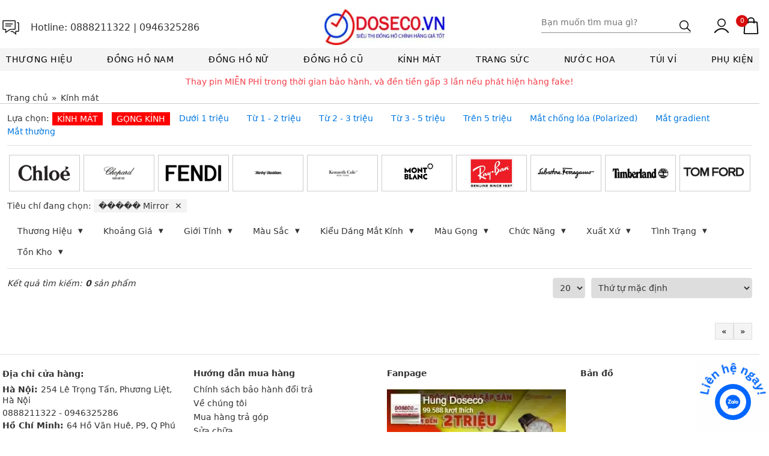

--- FILE ---
content_type: text/html; charset=utf-8
request_url: https://doseco.vn/c/kinh-mat/mau-sac:%EF%BF%BD%EF%BF%BD%EF%BF%BD%EF%BF%BD%EF%BF%BD%20Mirror?
body_size: 52792
content:
<!DOCTYPE html><html><head><meta charSet="utf-8"/><meta http-equiv="X-UA-Compatible" content="IE=edge"/><meta name="viewport" content="width=device-width, initial-scale=1.0, user-scalable=yes, maximum-scale=1"/><meta http-equiv="Content-Type" content="text/html; charset=utf-8"/><title>Doseco.vn - Siêu Thị đồng hồ chính hãng giá rẻ</title><meta name="author" content="Doseco.vn"/><meta name="description" content="Doseco.vn - Siêu thị đồng hồ chính hãng giá tốt. Miễn phí ship COD toàn quốc. Giảm 30% chi phí sửa chữa, bảo dưỡng trọn đời. Bảo hành 1-3 năm. Tặng voucher mua hàng lên tới 300k."/><meta name="keywords" content="Doseco,đồng hồ,dong ho,dongho,chính hãng,chinh hang,rẻ,re,tốt,tot,Olym Pianus,Olympia Star,Orient,Tissot,Hamilton,Edox,Bentley,Citizen,Seiko,Fredereque Constant,Casio,Certina,Invicta"/><meta property="og:description" content="Doseco,đồng hồ,dong ho,dongho,chính hãng,chinh hang,rẻ,re,tốt,tot,Olym Pianus,Olympia Star,Orient,Tissot,Hamilton,Edox,Bentley,Citizen,Seiko,Fredereque Constant,Casio,Certina,Invicta"/><meta property="og:type" content="website"/><meta property="og:site_name" content="Doseco.vn - Siêu Thị đồng hồ chính hãng giá rẻ"/><meta property="og:locale" content="vi_VN"/><meta property="og:title" content="Doseco.vn - Siêu Thị đồng hồ chính hãng giá rẻ"/><meta property="og:image" content="https://doseco.vn/assets/images/logo_black_360x.webp"/><meta property="og:image:secure_url" content="https://doseco.vn/assets/images/logo_black_360x.webp"/><meta name="language" content="vietnamese"/><meta name="apple-mobile-web-app-capable" content="yes"/><meta name="apple-mobile-web-app-title" content="Doseco.vn"/><meta property="fb:app_id" content="669902654197710"/><meta name="google-site-verification" content="DcEhlwPEy-im-Y-ubqjibd_3vH9D1L9t0uMyWVNk-QM"/><meta name="facebook-domain-verification" content="hbzyjjzk4gbekfqgfw6c9rl5y551z1"/><noscript><img height="1" width="1" style="display:none" src="https://www.facebook.com/tr?id=1176695669684377&amp;ev=PageView&amp;noscript=1"/></noscript><meta property="og:url" content="https://doseco.vn//c/kinh-mat/mau-sac:����� Mirror"/><meta name="next-head-count" content="23"/><link rel="preload" href="/_next/static/css/c2317b694351c7d2.css" as="style"/><link rel="stylesheet" href="/_next/static/css/c2317b694351c7d2.css" data-n-g=""/><link rel="preload" href="/_next/static/css/09a6c8321e7bfbc2.css" as="style"/><link rel="stylesheet" href="/_next/static/css/09a6c8321e7bfbc2.css" data-n-p=""/><noscript data-n-css=""></noscript><script defer="" nomodule="" src="/_next/static/chunks/polyfills-c67a75d1b6f99dc8.js"></script><script src="/_next/static/chunks/webpack-2555a4296ab7a1b2.js" defer=""></script><script src="/_next/static/chunks/framework-fae63b21a27d6472.js" defer=""></script><script src="/_next/static/chunks/main-5232346dfb644e31.js" defer=""></script><script src="/_next/static/chunks/pages/_app-a5ba97f069da45ca.js" defer=""></script><script src="/_next/static/chunks/763-02e6199ab3a6f9c5.js" defer=""></script><script src="/_next/static/chunks/985-6f9e2672fa7bfa7b.js" defer=""></script><script src="/_next/static/chunks/pages/c/%5B...slug%5D-7394fcd80baea1b7.js" defer=""></script><script src="/_next/static/QgpT-IoiUctktAnPPHjaZ/_buildManifest.js" defer=""></script><script src="/_next/static/QgpT-IoiUctktAnPPHjaZ/_ssgManifest.js" defer=""></script><style id="__jsx-bbacc8abf8c47960">.dropbtn.jsx-bbacc8abf8c47960{color:white;border:none}.dropdown.jsx-bbacc8abf8c47960{position:relative;display:inline-block}.dropdown-content.jsx-bbacc8abf8c47960{display:none;position:absolute;background-color:#fff;text-align:center;min-width:250px;-webkit-box-shadow:0px 8px 16px 0px rgba(0,0,0,.2);-moz-box-shadow:0px 8px 16px 0px rgba(0,0,0,.2);box-shadow:0px 8px 16px 0px rgba(0,0,0,.2);z-index:1}.dropdown-content.jsx-bbacc8abf8c47960 a.jsx-bbacc8abf8c47960:hover{background-color:#f1f1f1}.dropdown-content.jsx-bbacc8abf8c47960 a.jsx-bbacc8abf8c47960{color:black;text-transform:uppercase;font-size:11px;border-top:solid 1px#e1e5ea;padding:12px 16px;text-decoration:none;display:block}.dropdown.jsx-bbacc8abf8c47960:hover .dropdown-content.jsx-bbacc8abf8c47960{display:block;right:0}</style></head><body><noscript><iframe src="https://www.googletagmanager.com/ns.html?id=GTM-WLN48DS" height="0" width="0" style="display:none;visibility:hidden"></iframe></noscript><div id="__next"><div id="page" class="home_page desktop"><header id="header" class="jsx-bbacc8abf8c47960"><div id="header_top" class="jsx-bbacc8abf8c47960"><div class="jsx-bbacc8abf8c47960 block_fit"><div class="jsx-bbacc8abf8c47960 toggle_panel show_mb">☰</div><div class="jsx-bbacc8abf8c47960 header_left"><div class="jsx-bbacc8abf8c47960 box_hotline hide_mb"><svg xmlns="https://www.w3.org/2000/svg" width="36px" height="36px" viewBox="0 0 32 32" fill="#161616"><path d="M23.07,17.73V6.3c0-0.6-0.49-1.09-1.09-1.09H4.92c-0.6,0-1.09,0.49-1.09,1.09v11.88c0,0.6,0.49,1.09,1.09,1.09   h2.91l-0.05,5.04l7.73-5.08l6.11-0.04C22.42,19.18,23.07,18.53,23.07,17.73z M15.11,17.91l-6,3.94l0.04-3.9H5.14V6.52h16.61v11.21   c0,0.08-0.06,0.14-0.14,0.14L15.11,17.91z" id="Shape"></path><rect xmlns="https://www.w3.org/2000/svg" x="7.86" y="9.91" width="10.94" height="1.32"></rect><rect xmlns="https://www.w3.org/2000/svg" x="7.86" y="12.98" width="8.76" height="1.31"></rect><path d="M26.68,7.94h-1.65v1.31h1.65c0.1,0,0.18,0.08,0.18,0.18V20.8c0,0.1-0.08,0.18-0.18,0.18h-4.04v3.04l-3.66-2.99   h-3.24v1.31h2.77l5.45,4.45V22.3h2.72c0.83,0,1.5-0.67,1.5-1.5V9.44C28.17,8.62,27.5,7.94,26.68,7.94z" id="Shape"></path></svg><span class="jsx-bbacc8abf8c47960 ">Hotline: </span><span class="jsx-bbacc8abf8c47960 hotline_header"><a href="tel: 0888211322" class="jsx-bbacc8abf8c47960">0888211322</a> |<!-- --> <a href="tel: 0946325286" class="jsx-bbacc8abf8c47960">0946325286</a></span></div></div><div class="jsx-bbacc8abf8c47960 logo_top"><a href="/" class="jsx-bbacc8abf8c47960"><img alt="Doseco.com" loading="lazy" width="200" height="60" decoding="async" data-nimg="1" style="color:transparent" srcSet="/_next/image?url=%2F_next%2Fstatic%2Fmedia%2Flogo_black_360x.cdef2505.webp&amp;w=256&amp;q=75 1x, /_next/image?url=%2F_next%2Fstatic%2Fmedia%2Flogo_black_360x.cdef2505.webp&amp;w=640&amp;q=75 2x" src="/_next/image?url=%2F_next%2Fstatic%2Fmedia%2Flogo_black_360x.cdef2505.webp&amp;w=640&amp;q=75"/></a></div><div class="jsx-bbacc8abf8c47960 header_right"><div class="jsx-bbacc8abf8c47960 box_search"><div class="jsx-bbacc8abf8c47960 keyword"><form method="GET" action="#" class="jsx-bbacc8abf8c47960"><input type="text" name="q" placeholder="Bạn muốn tìm mua gì?" id="keyword" autoComplete="off" maxLength="255" class="jsx-bbacc8abf8c47960" value=""/><button type="submit" id="click_submit" class="jsx-bbacc8abf8c47960"><svg xmlns="https://www.w3.org/2000/svg" width="19" height="19" viewBox="0 0 19 19"><path fill="{color}" stroke="{color}" fill-rule="evenodd" stroke-width="1" d="M19 17.98l-5.72-5.72A7.422 7.422 0 0015 7.5C15 3.36 11.64 0 7.5 0 3.36 0 0 3.36 0 7.5 0 11.64 3.36 15 7.5 15c1.8 0 3.48-.64 4.76-1.72L17.98 19 19 17.98zM7.5 13.56c-3.34 0-6.06-2.72-6.06-6.06 0-3.34 2.72-6.06 6.06-6.06 3.34 0 6.06 2.72 6.06 6.06 0 3.34-2.72 6.06-6.06 6.06z"></path></svg></button></form><div id="search_result" class="jsx-bbacc8abf8c47960 box_shadow"><div class="jsx-bbacc8abf8c47960 result_box"></div><span class="jsx-bbacc8abf8c47960 suggest_close">✖</span></div></div></div><div class="jsx-bbacc8abf8c47960 box_support"><div class="jsx-bbacc8abf8c47960 box_account drop_hover hide_mb dropdown"><a href="#" class="jsx-bbacc8abf8c47960 dropbtn"><svg xmlns="https://www.w3.org/2000/svg" width="31px" height="31px" viewBox="0 0 31 31" fill="#161616" stroke-width="1" stroke-linecap="round" stroke-linejoin="round"><path d="M27.99,26.33C27.99,26.33,27.99,26.33,27.99,26.33c-0.43-0.63-4.37-6.54-11.58-6.54S4.44,25.7,4.01,26.33   c-0.34,0.5-0.21,1.17,0.29,1.51c0.18,0.12,0.4,0.19,0.62,0.19c0.07,0.01,0.14,0.01,0.21,0c0.28-0.05,0.54-0.22,0.7-0.45   c0.36-0.53,4.49-5.58,10.59-5.58s9.41,5.02,9.77,5.55c0.35,0.49,1.01,0.61,1.51,0.29C28.19,27.5,28.32,26.83,27.99,26.33z" id="Shape"></path><path d="M16,17.89c3.84,0,6.96-3.12,6.96-6.96S19.84,3.97,16,3.97s-6.96,3.12-6.96,6.96S12.16,17.89,16,17.89z    M16,5.66c2.91,0,5.27,2.36,5.27,5.27S18.91,16.2,16,16.2s-5.27-2.36-5.27-5.27S13.09,5.66,16,5.66z" id="Shape"></path></svg></a><div class="jsx-bbacc8abf8c47960 dropdown-content"><a href="#" class="jsx-bbacc8abf8c47960">Đăng nhập</a></div></div><div class="jsx-bbacc8abf8c47960 show_mb box_hotline_mb me-2"><a href="tel: 0888211322" class="jsx-bbacc8abf8c47960"><img alt="Liên hệ" loading="lazy" width="25" height="25" decoding="async" data-nimg="1" style="color:transparent" src="/_next/static/media/call.aa1e77e1.svg"/></a></div><div class="jsx-bbacc8abf8c47960 cart_header "><a href="/gio-hang" class="jsx-bbacc8abf8c47960"><svg xmlns="https://www.w3.org/2000/svg" width="28" height="28" fill="none" stroke="#0A0A0A" viewBox="0 0 20.07 23.23" stroke-linecap="round" stroke-linejoin="round" stroke-miterlimit="10"><path stroke-width="1.6" d="M5.84,7.67V4.16c0-1.94,1.88-3.51,4.2-3.51l0,0c2.32,0,4.2,1.57,4.2,3.51v3.51"></path><path stroke-width="1.6" d="M18.48,7.32l0.93,14.31c0.03,0.51-0.45,0.94-1.05,0.94H1.7c-0.6,0-1.08-0.43-1.05-0.94L1.58,7.32   c0.03-0.47,0.49-0.84,1.05-0.84h14.8C17.99,6.48,18.45,6.85,18.48,7.32z"></path></svg><span class="jsx-bbacc8abf8c47960 cart_amount">0</span></a></div></div></div></div></div><div id="header_bottom" class="jsx-bbacc8abf8c47960"><div class="jsx-bbacc8abf8c47960 block_fit"><div class="jsx-bbacc8abf8c47960 main_category"><div class="jsx-bbacc8abf8c47960 category_menu"><ul id="nav" class="jsx-bbacc8abf8c47960"><li class="jsx-bbacc8abf8c47960 has_submenu brand_menu"><a href="#" class="jsx-bbacc8abf8c47960 main_cate">Thương hiệu</a><div class="d-block d-block-lg"><div class="cat-1 box_submenu child_show"><div class="list_cate"><div class="block_brand block_sub"><h2 class="open_group"><span>Thương hiệu</span><i class="fas fa-caret-down show_mb"></i></h2><div class="group_box child_show"><ul class="ul_first list_name"><li class="active" id="A">A</li><li class="" id="B">B</li><li class="" id="C">C</li><li class="" id="D">D</li><li class="" id="E">E</li><li class="" id="F">F</li><li class="" id="G">G</li><li class="" id="H">H</li><li class="" id="I">I</li><li class="" id="J">J</li><li class="" id="K">K</li><li class="" id="L">L</li><li class="" id="M">M</li><li class="" id="N">N</li><li class="" id="O">O</li><li class="" id="P">P</li><li class="" id="Q">Q</li><li class="" id="R">R</li><li class="" id="S">S</li><li class="" id="T">T</li><li class="" id="U">U</li><li class="" id="V">V</li><li class="" id="W">W</li><li class="" id="X">X</li><li class="" id="Y">Y</li><li class="" id="Z">Z</li><li class="" id="0-9">0-9</li><p class="view_more_cate"><a href="#" class="color_link">Xem tất cả thương hiệu »</a></p></ul><ul><li><a href="/h/Olym Pianus">Olym Pianus</a></li><li><a href="/h/Olym Pianus">Olym Pianus</a></li><li><a href="/h/Olym Pianus">Olym Pianus</a></li><li><a href="/h/Olym Pianus">Olym Pianus</a></li><li><a href="/h/Olym Pianus">Olym Pianus</a></li></ul></div></div></div></div></div></li><li class="jsx-bbacc8abf8c47960 has_submenu"><a href="/c/dong-ho/gioi-tinh:Nam" class="jsx-bbacc8abf8c47960 main_cate">Đồng hồ nam</a><div class="cat-1 box_submenu child_show"><div class="list_cate w-100"><div class="block_brand block_sub "><h2 class="open_group"><span>Loại Máy</span><i class="fas fa-caret-down show_mb"></i></h2><div class="group_box child_show"><ul><li><a href="/c/dong-ho/loai-may:Máy Cơ (Automatic - Handwinding)?meta[gioi-tinh]=Nam">Máy Cơ (Automatic - Handwinding)</a></li><li><a href="/c/dong-ho/loai-may:Máy Pin (Quartz)?meta[gioi-tinh]=Nam">Máy Pin (Quartz)</a></li><li><a href="/c/dong-ho/loai-may:Máy pin năng lượng mặt trời (Solar - Eco-drive)?meta[gioi-tinh]=Nam">Máy pin năng lượng mặt trời (Solar - Eco-drive)</a></li><li><a href="/c/dong-ho/loai-may:Máy Kinetic?meta[gioi-tinh]=Nam">Máy Kinetic</a></li></ul></div></div><div class="block_brand block_sub "><h2 class="open_group"><span>Loại Kính</span><i class="fas fa-caret-down show_mb"></i></h2><div class="group_box child_show"><ul><li><a href="/c/dong-ho/loai-kinh:Kính sapphire?meta[gioi-tinh]=Nam">Kính sapphire</a></li><li><a href="/c/dong-ho/loai-kinh:Kính tráng sapphire?meta[gioi-tinh]=Nam">Kính tráng sapphire</a></li><li><a href="/c/dong-ho/loai-kinh:Kính khoáng?meta[gioi-tinh]=Nam">Kính khoáng</a></li><li><a href="/c/dong-ho/loai-kinh:Kính thường?meta[gioi-tinh]=Nam">Kính thường</a></li><li><a href="/c/dong-ho/loai-kinh:Kính nhựa?meta[gioi-tinh]=Nam">Kính nhựa</a></li></ul></div></div><div class="block_brand block_sub "><h2 class="open_group"><span>Loại Dây</span><i class="fas fa-caret-down show_mb"></i></h2><div class="group_box child_show"><ul><li><a href="/c/dong-ho/loai-day:Dây kim loại?meta[gioi-tinh]=Nam">Dây kim loại</a></li><li><a href="/c/dong-ho/loai-day:Dây da?meta[gioi-tinh]=Nam">Dây da</a></li><li><a href="/c/dong-ho/loai-day:Dây dù?meta[gioi-tinh]=Nam">Dây dù</a></li><li><a href="/c/dong-ho/loai-day:Dây cao su?meta[gioi-tinh]=Nam">Dây cao su</a></li><li><a href="/c/dong-ho/loai-day:Khác?meta[gioi-tinh]=Nam">Khác</a></li></ul></div></div><div class="block_brand block_sub block_color"><h2 class="open_group"><span>Màu Mặt</span><i class="fas fa-caret-down show_mb"></i></h2><div class="group_box child_show"><ul><li><a href="/c/dong-ho/mau-mat:trắng?meta[gioi-tinh]=Nam">trắng</a></li><li><a href="/c/dong-ho/mau-mat:đen?meta[gioi-tinh]=Nam">đen</a></li><li><a href="/c/dong-ho/mau-mat:xanh lam?meta[gioi-tinh]=Nam">xanh lam</a></li><li><a href="/c/dong-ho/mau-mat:xanh lá?meta[gioi-tinh]=Nam">xanh lá</a></li><li><a href="/c/dong-ho/mau-mat:nâu?meta[gioi-tinh]=Nam">nâu</a></li><li><a href="/c/dong-ho/mau-mat:vàng?meta[gioi-tinh]=Nam">vàng</a></li><li><a href="/c/dong-ho/mau-mat:đỏ?meta[gioi-tinh]=Nam">đỏ</a></li><li><a href="/c/dong-ho/mau-mat:xám?meta[gioi-tinh]=Nam">xám</a></li><li><a href="/c/dong-ho/mau-mat:tím?meta[gioi-tinh]=Nam">tím</a></li><li><a href="/c/dong-ho/mau-mat:hồng?meta[gioi-tinh]=Nam">hồng</a></li><li><a href="/c/dong-ho/mau-mat:bạc?meta[gioi-tinh]=Nam">bạc</a></li><li><a href="/c/dong-ho/mau-mat:xanh?meta[gioi-tinh]=Nam">xanh</a></li><li><a href="/c/dong-ho/mau-mat:da cam?meta[gioi-tinh]=Nam">da cam</a></li><li><a href="/c/dong-ho/mau-mat:đồng?meta[gioi-tinh]=Nam">đồng</a></li><li><a href="/c/dong-ho/mau-mat:Màu khác?meta[gioi-tinh]=Nam">Màu khác</a></li></ul></div></div><div class="block_brand block_sub "><h2 class="open_group"><span>Màu vỏ</span><i class="fas fa-caret-down show_mb"></i></h2><div class="group_box child_show"><ul><li><a href="/c/dong-ho/mau-vo:Bạc?meta[gioi-tinh]=Nam">Bạc</a></li><li><a href="/c/dong-ho/mau-vo:Đen?meta[gioi-tinh]=Nam">Đen</a></li><li><a href="/c/dong-ho/mau-vo:Vàng gold?meta[gioi-tinh]=Nam">Vàng gold</a></li><li><a href="/c/dong-ho/mau-vo:Vàng hồng?meta[gioi-tinh]=Nam">Vàng hồng</a></li><li><a href="/c/dong-ho/mau-vo:Màu khác?meta[gioi-tinh]=Nam">Màu khác</a></li></ul></div></div><div class="block_brand block_sub "><h2 class="open_group"><span>Kiểu Dáng</span><i class="fas fa-caret-down show_mb"></i></h2><div class="group_box child_show"><ul><li><a href="/c/dong-ho/kieu-dang:Đồng hồ Sport?meta[gioi-tinh]=Nam">Đồng hồ Sport</a></li><li><a href="/c/dong-ho/kieu-dang:Đồng hồ Văn phòng?meta[gioi-tinh]=Nam">Đồng hồ Văn phòng</a></li><li><a href="/c/dong-ho/kieu-dang:Đồng hồ Chronograph?meta[gioi-tinh]=Nam">Đồng hồ Chronograph</a></li><li><a href="/c/dong-ho/kieu-dang:Đồng hồ Lộ Cơ?meta[gioi-tinh]=Nam">Đồng hồ Lộ Cơ</a></li><li><a href="/c/dong-ho/kieu-dang:Đồng hồ dáng vuông?meta[gioi-tinh]=Nam">Đồng hồ dáng vuông</a></li></ul></div></div><div class="block_brand block_sub "><h2 class="open_group"><span>Tình trạng</span><i class="fas fa-caret-down show_mb"></i></h2><div class="group_box child_show"><ul><li><a href="/c/dong-ho/tinh-trang:Hàng qua sử dụng?meta[gioi-tinh]=Nam">Hàng qua sử dụng</a></li><li><a href="/c/dong-ho/tinh-trang:Mới?meta[gioi-tinh]=Nam">Mới</a></li></ul></div></div><div class="block_brand block_sub "><h2 class="open_group"><span>Kích cỡ</span><i class="fas fa-caret-down show_mb"></i></h2><div class="group_box child_show"><ul><li><a href="/c/dong-ho/kich-co:20-28 mm?meta[gioi-tinh]=Nam">20-28 mm</a></li><li><a href="/c/dong-ho/kich-co:28-36 mm?meta[gioi-tinh]=Nam">28-36 mm</a></li><li><a href="/c/dong-ho/kich-co:36-40 mm?meta[gioi-tinh]=Nam">36-40 mm</a></li><li><a href="/c/dong-ho/kich-co:40-44 mm?meta[gioi-tinh]=Nam">40-44 mm</a></li><li><a href="/c/dong-ho/kich-co:&gt;44 mm?meta[gioi-tinh]=Nam">&gt;44 mm</a></li></ul></div></div></div></div></li><li class="jsx-bbacc8abf8c47960 has_submenu"><a href="/c/dong-ho/gioi-tinh:N%E1%BB%AF" class="jsx-bbacc8abf8c47960 main_cate">Đồng hồ nữ</a><div class="cat-1 box_submenu child_show"><div class="list_cate w-100"><div class="block_brand block_sub "><h2 class="open_group"><span>Loại Máy</span><i class="fas fa-caret-down show_mb"></i></h2><div class="group_box child_show"><ul><li><a href="/c/dong-ho/loai-may:Máy Cơ (Automatic - Handwinding)?meta[gioi-tinh]=Nữ">Máy Cơ (Automatic - Handwinding)</a></li><li><a href="/c/dong-ho/loai-may:Máy Pin (Quartz)?meta[gioi-tinh]=Nữ">Máy Pin (Quartz)</a></li><li><a href="/c/dong-ho/loai-may:Máy pin năng lượng mặt trời (Solar - Eco-drive)?meta[gioi-tinh]=Nữ">Máy pin năng lượng mặt trời (Solar - Eco-drive)</a></li><li><a href="/c/dong-ho/loai-may:Máy Kinetic?meta[gioi-tinh]=Nữ">Máy Kinetic</a></li></ul></div></div><div class="block_brand block_sub "><h2 class="open_group"><span>Loại Kính</span><i class="fas fa-caret-down show_mb"></i></h2><div class="group_box child_show"><ul><li><a href="/c/dong-ho/loai-kinh:Kính sapphire?meta[gioi-tinh]=Nữ">Kính sapphire</a></li><li><a href="/c/dong-ho/loai-kinh:Kính tráng sapphire?meta[gioi-tinh]=Nữ">Kính tráng sapphire</a></li><li><a href="/c/dong-ho/loai-kinh:Kính khoáng?meta[gioi-tinh]=Nữ">Kính khoáng</a></li><li><a href="/c/dong-ho/loai-kinh:Kính thường?meta[gioi-tinh]=Nữ">Kính thường</a></li><li><a href="/c/dong-ho/loai-kinh:Kính nhựa?meta[gioi-tinh]=Nữ">Kính nhựa</a></li></ul></div></div><div class="block_brand block_sub "><h2 class="open_group"><span>Loại Dây</span><i class="fas fa-caret-down show_mb"></i></h2><div class="group_box child_show"><ul><li><a href="/c/dong-ho/loai-day:Dây kim loại?meta[gioi-tinh]=Nữ">Dây kim loại</a></li><li><a href="/c/dong-ho/loai-day:Dây da?meta[gioi-tinh]=Nữ">Dây da</a></li><li><a href="/c/dong-ho/loai-day:Dây dù?meta[gioi-tinh]=Nữ">Dây dù</a></li><li><a href="/c/dong-ho/loai-day:Dây cao su?meta[gioi-tinh]=Nữ">Dây cao su</a></li><li><a href="/c/dong-ho/loai-day:Khác?meta[gioi-tinh]=Nữ">Khác</a></li></ul></div></div><div class="block_brand block_sub block_color"><h2 class="open_group"><span>Màu Mặt</span><i class="fas fa-caret-down show_mb"></i></h2><div class="group_box child_show"><ul><li><a href="/c/dong-ho/mau-mat:trắng?meta[gioi-tinh]=Nữ">trắng</a></li><li><a href="/c/dong-ho/mau-mat:đen?meta[gioi-tinh]=Nữ">đen</a></li><li><a href="/c/dong-ho/mau-mat:xanh lam?meta[gioi-tinh]=Nữ">xanh lam</a></li><li><a href="/c/dong-ho/mau-mat:xanh lá?meta[gioi-tinh]=Nữ">xanh lá</a></li><li><a href="/c/dong-ho/mau-mat:nâu?meta[gioi-tinh]=Nữ">nâu</a></li><li><a href="/c/dong-ho/mau-mat:vàng?meta[gioi-tinh]=Nữ">vàng</a></li><li><a href="/c/dong-ho/mau-mat:đỏ?meta[gioi-tinh]=Nữ">đỏ</a></li><li><a href="/c/dong-ho/mau-mat:xám?meta[gioi-tinh]=Nữ">xám</a></li><li><a href="/c/dong-ho/mau-mat:tím?meta[gioi-tinh]=Nữ">tím</a></li><li><a href="/c/dong-ho/mau-mat:hồng?meta[gioi-tinh]=Nữ">hồng</a></li><li><a href="/c/dong-ho/mau-mat:bạc?meta[gioi-tinh]=Nữ">bạc</a></li><li><a href="/c/dong-ho/mau-mat:xanh?meta[gioi-tinh]=Nữ">xanh</a></li><li><a href="/c/dong-ho/mau-mat:da cam?meta[gioi-tinh]=Nữ">da cam</a></li><li><a href="/c/dong-ho/mau-mat:đồng?meta[gioi-tinh]=Nữ">đồng</a></li><li><a href="/c/dong-ho/mau-mat:Màu khác?meta[gioi-tinh]=Nữ">Màu khác</a></li></ul></div></div><div class="block_brand block_sub "><h2 class="open_group"><span>Màu vỏ</span><i class="fas fa-caret-down show_mb"></i></h2><div class="group_box child_show"><ul><li><a href="/c/dong-ho/mau-vo:Bạc?meta[gioi-tinh]=Nữ">Bạc</a></li><li><a href="/c/dong-ho/mau-vo:Đen?meta[gioi-tinh]=Nữ">Đen</a></li><li><a href="/c/dong-ho/mau-vo:Vàng gold?meta[gioi-tinh]=Nữ">Vàng gold</a></li><li><a href="/c/dong-ho/mau-vo:Vàng hồng?meta[gioi-tinh]=Nữ">Vàng hồng</a></li><li><a href="/c/dong-ho/mau-vo:Màu khác?meta[gioi-tinh]=Nữ">Màu khác</a></li></ul></div></div><div class="block_brand block_sub "><h2 class="open_group"><span>Kiểu Dáng</span><i class="fas fa-caret-down show_mb"></i></h2><div class="group_box child_show"><ul><li><a href="/c/dong-ho/kieu-dang:Đồng hồ Sport?meta[gioi-tinh]=Nữ">Đồng hồ Sport</a></li><li><a href="/c/dong-ho/kieu-dang:Đồng hồ Văn phòng?meta[gioi-tinh]=Nữ">Đồng hồ Văn phòng</a></li><li><a href="/c/dong-ho/kieu-dang:Đồng hồ Chronograph?meta[gioi-tinh]=Nữ">Đồng hồ Chronograph</a></li><li><a href="/c/dong-ho/kieu-dang:Đồng hồ Lộ Cơ?meta[gioi-tinh]=Nữ">Đồng hồ Lộ Cơ</a></li><li><a href="/c/dong-ho/kieu-dang:Đồng hồ dáng vuông?meta[gioi-tinh]=Nữ">Đồng hồ dáng vuông</a></li></ul></div></div><div class="block_brand block_sub "><h2 class="open_group"><span>Tình trạng</span><i class="fas fa-caret-down show_mb"></i></h2><div class="group_box child_show"><ul><li><a href="/c/dong-ho/tinh-trang:Hàng qua sử dụng?meta[gioi-tinh]=Nữ">Hàng qua sử dụng</a></li><li><a href="/c/dong-ho/tinh-trang:Mới?meta[gioi-tinh]=Nữ">Mới</a></li></ul></div></div><div class="block_brand block_sub "><h2 class="open_group"><span>Kích cỡ</span><i class="fas fa-caret-down show_mb"></i></h2><div class="group_box child_show"><ul><li><a href="/c/dong-ho/kich-co:20-28 mm?meta[gioi-tinh]=Nữ">20-28 mm</a></li><li><a href="/c/dong-ho/kich-co:28-36 mm?meta[gioi-tinh]=Nữ">28-36 mm</a></li><li><a href="/c/dong-ho/kich-co:36-40 mm?meta[gioi-tinh]=Nữ">36-40 mm</a></li><li><a href="/c/dong-ho/kich-co:40-44 mm?meta[gioi-tinh]=Nữ">40-44 mm</a></li><li><a href="/c/dong-ho/kich-co:&gt;44 mm?meta[gioi-tinh]=Nữ">&gt;44 mm</a></li></ul></div></div></div></div></li><li class="jsx-bbacc8abf8c47960 has_submenu"><a href="/c/dong-ho/tinh-trang:H%C3%A0ng%20qua%20s%E1%BB%AD%20d%E1%BB%A5ng" class="jsx-bbacc8abf8c47960 main_cate">Đồng hồ cũ</a><div class="cat-1 box_submenu child_show"><div class="list_cate w-100"><div class="block_brand block_sub "><h2 class="open_group"><span>Giới Tính</span><i class="fas fa-caret-down show_mb"></i></h2><div class="group_box child_show"><ul><li><a href="/c/dong-ho/gioi-tinh:Nữ?meta[tinh-trang]=Hàng qua sử dụng">Nữ</a></li><li><a href="/c/dong-ho/gioi-tinh:Nam?meta[tinh-trang]=Hàng qua sử dụng">Nam</a></li><li><a href="/c/dong-ho/gioi-tinh:Unisex?meta[tinh-trang]=Hàng qua sử dụng">Unisex</a></li></ul></div></div><div class="block_brand block_sub "><h2 class="open_group"><span>Loại Máy</span><i class="fas fa-caret-down show_mb"></i></h2><div class="group_box child_show"><ul><li><a href="/c/dong-ho/loai-may:Máy Cơ (Automatic - Handwinding)?meta[tinh-trang]=Hàng qua sử dụng">Máy Cơ (Automatic - Handwinding)</a></li><li><a href="/c/dong-ho/loai-may:Máy Pin (Quartz)?meta[tinh-trang]=Hàng qua sử dụng">Máy Pin (Quartz)</a></li><li><a href="/c/dong-ho/loai-may:Máy pin năng lượng mặt trời (Solar - Eco-drive)?meta[tinh-trang]=Hàng qua sử dụng">Máy pin năng lượng mặt trời (Solar - Eco-drive)</a></li><li><a href="/c/dong-ho/loai-may:Máy Kinetic?meta[tinh-trang]=Hàng qua sử dụng">Máy Kinetic</a></li></ul></div></div><div class="block_brand block_sub "><h2 class="open_group"><span>Loại Kính</span><i class="fas fa-caret-down show_mb"></i></h2><div class="group_box child_show"><ul><li><a href="/c/dong-ho/loai-kinh:Kính sapphire?meta[tinh-trang]=Hàng qua sử dụng">Kính sapphire</a></li><li><a href="/c/dong-ho/loai-kinh:Kính tráng sapphire?meta[tinh-trang]=Hàng qua sử dụng">Kính tráng sapphire</a></li><li><a href="/c/dong-ho/loai-kinh:Kính khoáng?meta[tinh-trang]=Hàng qua sử dụng">Kính khoáng</a></li><li><a href="/c/dong-ho/loai-kinh:Kính thường?meta[tinh-trang]=Hàng qua sử dụng">Kính thường</a></li><li><a href="/c/dong-ho/loai-kinh:Kính nhựa?meta[tinh-trang]=Hàng qua sử dụng">Kính nhựa</a></li></ul></div></div><div class="block_brand block_sub "><h2 class="open_group"><span>Loại Dây</span><i class="fas fa-caret-down show_mb"></i></h2><div class="group_box child_show"><ul><li><a href="/c/dong-ho/loai-day:Dây kim loại?meta[tinh-trang]=Hàng qua sử dụng">Dây kim loại</a></li><li><a href="/c/dong-ho/loai-day:Dây da?meta[tinh-trang]=Hàng qua sử dụng">Dây da</a></li><li><a href="/c/dong-ho/loai-day:Dây dù?meta[tinh-trang]=Hàng qua sử dụng">Dây dù</a></li><li><a href="/c/dong-ho/loai-day:Dây cao su?meta[tinh-trang]=Hàng qua sử dụng">Dây cao su</a></li><li><a href="/c/dong-ho/loai-day:Khác?meta[tinh-trang]=Hàng qua sử dụng">Khác</a></li></ul></div></div><div class="block_brand block_sub block_color"><h2 class="open_group"><span>Màu Mặt</span><i class="fas fa-caret-down show_mb"></i></h2><div class="group_box child_show"><ul><li><a href="/c/dong-ho/mau-mat:trắng?meta[tinh-trang]=Hàng qua sử dụng">trắng</a></li><li><a href="/c/dong-ho/mau-mat:đen?meta[tinh-trang]=Hàng qua sử dụng">đen</a></li><li><a href="/c/dong-ho/mau-mat:xanh lam?meta[tinh-trang]=Hàng qua sử dụng">xanh lam</a></li><li><a href="/c/dong-ho/mau-mat:xanh lá?meta[tinh-trang]=Hàng qua sử dụng">xanh lá</a></li><li><a href="/c/dong-ho/mau-mat:nâu?meta[tinh-trang]=Hàng qua sử dụng">nâu</a></li><li><a href="/c/dong-ho/mau-mat:vàng?meta[tinh-trang]=Hàng qua sử dụng">vàng</a></li><li><a href="/c/dong-ho/mau-mat:đỏ?meta[tinh-trang]=Hàng qua sử dụng">đỏ</a></li><li><a href="/c/dong-ho/mau-mat:xám?meta[tinh-trang]=Hàng qua sử dụng">xám</a></li><li><a href="/c/dong-ho/mau-mat:tím?meta[tinh-trang]=Hàng qua sử dụng">tím</a></li><li><a href="/c/dong-ho/mau-mat:hồng?meta[tinh-trang]=Hàng qua sử dụng">hồng</a></li><li><a href="/c/dong-ho/mau-mat:bạc?meta[tinh-trang]=Hàng qua sử dụng">bạc</a></li><li><a href="/c/dong-ho/mau-mat:xanh?meta[tinh-trang]=Hàng qua sử dụng">xanh</a></li><li><a href="/c/dong-ho/mau-mat:da cam?meta[tinh-trang]=Hàng qua sử dụng">da cam</a></li><li><a href="/c/dong-ho/mau-mat:đồng?meta[tinh-trang]=Hàng qua sử dụng">đồng</a></li><li><a href="/c/dong-ho/mau-mat:Màu khác?meta[tinh-trang]=Hàng qua sử dụng">Màu khác</a></li></ul></div></div><div class="block_brand block_sub "><h2 class="open_group"><span>Màu vỏ</span><i class="fas fa-caret-down show_mb"></i></h2><div class="group_box child_show"><ul><li><a href="/c/dong-ho/mau-vo:Bạc?meta[tinh-trang]=Hàng qua sử dụng">Bạc</a></li><li><a href="/c/dong-ho/mau-vo:Đen?meta[tinh-trang]=Hàng qua sử dụng">Đen</a></li><li><a href="/c/dong-ho/mau-vo:Vàng gold?meta[tinh-trang]=Hàng qua sử dụng">Vàng gold</a></li><li><a href="/c/dong-ho/mau-vo:Vàng hồng?meta[tinh-trang]=Hàng qua sử dụng">Vàng hồng</a></li><li><a href="/c/dong-ho/mau-vo:Màu khác?meta[tinh-trang]=Hàng qua sử dụng">Màu khác</a></li></ul></div></div><div class="block_brand block_sub "><h2 class="open_group"><span>Kiểu Dáng</span><i class="fas fa-caret-down show_mb"></i></h2><div class="group_box child_show"><ul><li><a href="/c/dong-ho/kieu-dang:Đồng hồ Sport?meta[tinh-trang]=Hàng qua sử dụng">Đồng hồ Sport</a></li><li><a href="/c/dong-ho/kieu-dang:Đồng hồ Văn phòng?meta[tinh-trang]=Hàng qua sử dụng">Đồng hồ Văn phòng</a></li><li><a href="/c/dong-ho/kieu-dang:Đồng hồ Chronograph?meta[tinh-trang]=Hàng qua sử dụng">Đồng hồ Chronograph</a></li><li><a href="/c/dong-ho/kieu-dang:Đồng hồ Lộ Cơ?meta[tinh-trang]=Hàng qua sử dụng">Đồng hồ Lộ Cơ</a></li><li><a href="/c/dong-ho/kieu-dang:Đồng hồ dáng vuông?meta[tinh-trang]=Hàng qua sử dụng">Đồng hồ dáng vuông</a></li></ul></div></div><div class="block_brand block_sub "><h2 class="open_group"><span>Tình trạng</span><i class="fas fa-caret-down show_mb"></i></h2><div class="group_box child_show"><ul><li><a href="/c/dong-ho/tinh-trang:Hàng qua sử dụng?meta[tinh-trang]=Hàng qua sử dụng">Hàng qua sử dụng</a></li><li><a href="/c/dong-ho/tinh-trang:Mới?meta[tinh-trang]=Hàng qua sử dụng">Mới</a></li></ul></div></div><div class="block_brand block_sub "><h2 class="open_group"><span>Kích cỡ</span><i class="fas fa-caret-down show_mb"></i></h2><div class="group_box child_show"><ul><li><a href="/c/dong-ho/kich-co:20-28 mm?meta[tinh-trang]=Hàng qua sử dụng">20-28 mm</a></li><li><a href="/c/dong-ho/kich-co:28-36 mm?meta[tinh-trang]=Hàng qua sử dụng">28-36 mm</a></li><li><a href="/c/dong-ho/kich-co:36-40 mm?meta[tinh-trang]=Hàng qua sử dụng">36-40 mm</a></li><li><a href="/c/dong-ho/kich-co:40-44 mm?meta[tinh-trang]=Hàng qua sử dụng">40-44 mm</a></li><li><a href="/c/dong-ho/kich-co:&gt;44 mm?meta[tinh-trang]=Hàng qua sử dụng">&gt;44 mm</a></li></ul></div></div></div></div></li><li class="jsx-bbacc8abf8c47960 has_submenu"><a href="/c/kinh-mat" class="jsx-bbacc8abf8c47960 main_cate">Kính mát</a><div class="cat-1 box_submenu child_show"><div class="list_cate w-100"><div class="block_brand block_sub "><h2 class="open_group"><span>Giới tính</span><i class="fas fa-caret-down show_mb"></i></h2><div class="group_box child_show"><ul><li><a href="/c/kinh-mat/gioi-tinh:Nữ?">Nữ</a></li><li><a href="/c/kinh-mat/gioi-tinh:Nam?">Nam</a></li><li><a href="/c/kinh-mat/gioi-tinh:Unisex?">Unisex</a></li></ul></div></div><div class="block_brand block_sub block_color"><h2 class="open_group"><span>Màu Sắc</span><i class="fas fa-caret-down show_mb"></i></h2><div class="group_box child_show"><ul><li><a href="/c/kinh-mat/mau-sac:Xanh Green Chống Chói?">Xanh Green Chống Chói</a></li><li><a href="/c/kinh-mat/mau-sac:Xanh Green - Miror?">Xanh Green - Miror</a></li><li><a href="/c/kinh-mat/mau-sac:Xanh lá?">Xanh lá</a></li><li><a href="/c/kinh-mat/mau-sac:Xanh rêu?">Xanh rêu</a></li><li><a href="/c/kinh-mat/mau-sac:Cam?">Cam</a></li><li><a href="/c/kinh-mat/mau-sac:Xám - vàng?">Xám - vàng</a></li><li><a href="/c/kinh-mat/mau-sac:Ánh tím?">Ánh tím</a></li><li><a href="/c/kinh-mat/mau-sac:Trắng sữa?">Trắng sữa</a></li><li><a href="/c/kinh-mat/mau-sac:Cam gạch?">Cam gạch</a></li><li><a href="/c/kinh-mat/mau-sac:Xám bạc?">Xám bạc</a></li><li><a href="/c/kinh-mat/mau-sac:Hồng Vàng?">Hồng Vàng</a></li><li><a href="/c/kinh-mat/mau-sac:Bạc - Đen?">Bạc - Đen</a></li><li><a href="/c/kinh-mat/mau-sac:Xanh nhạt?">Xanh nhạt</a></li><li><a href="/c/kinh-mat/mau-sac:Cam đất?">Cam đất</a></li><li><a href="/c/kinh-mat/mau-sac:Xám đậm?">Xám đậm</a></li><li><a href="/c/kinh-mat/mau-sac:Vàng nâu?">Vàng nâu</a></li><li><a href="/c/kinh-mat/mau-sac:Đỏ tím?">Đỏ tím</a></li><li><a href="/c/kinh-mat/mau-sac:Xám - xanh?">Xám - xanh</a></li><li><a href="/c/kinh-mat/mau-sac:Nâu cam?">Nâu cam</a></li><li><a href="/c/kinh-mat/mau-sac:Nâu đậm?">Nâu đậm</a></li><li><a href="/c/kinh-mat/mau-sac:Tím hồng?">Tím hồng</a></li><li><a href="/c/kinh-mat/mau-sac:Xanh xám?">Xanh xám</a></li><li><a href="/c/kinh-mat/mau-sac:Nâu - Vàng?">Nâu - Vàng</a></li><li><a href="/c/kinh-mat/mau-sac:Nâu - Hồng?">Nâu - Hồng</a></li><li><a href="/c/kinh-mat/mau-sac:Xám - Xanh da trời?">Xám - Xanh da trời</a></li><li><a href="/c/kinh-mat/mau-sac:Xanh - Hồng?">Xanh - Hồng</a></li><li><a href="/c/kinh-mat/mau-sac:Multicolor?">Multicolor</a></li><li><a href="/c/kinh-mat/mau-sac:Nâu ánh bạc?">Nâu ánh bạc</a></li><li><a href="/c/kinh-mat/mau-sac:Nâu Gradient?">Nâu Gradient</a></li><li><a href="/c/kinh-mat/mau-sac:Xám Mirror?">Xám Mirror</a></li><li><a href="/c/kinh-mat/mau-sac:Đỏ - Nâu Gradient?">Đỏ - Nâu Gradient</a></li><li><a href="/c/kinh-mat/mau-sac:Green Mirror?">Green Mirror</a></li><li><a href="/c/kinh-mat/mau-sac:Sliver Mirror?">Sliver Mirror</a></li><li><a href="/c/kinh-mat/mau-sac:Xanh Blue Avio?">Xanh Blue Avio</a></li><li><a href="/c/kinh-mat/mau-sac:Đỏ Mirror?">Đỏ Mirror</a></li><li><a href="/c/kinh-mat/mau-sac:Xanh Blue - Nâu Mirror?">Xanh Blue - Nâu Mirror</a></li><li><a href="/c/kinh-mat/mau-sac:Không màu?">Không màu</a></li><li><a href="/c/kinh-mat/mau-sac:Màu khác?">Màu khác</a></li><li><a href="/c/kinh-mat/mau-sac:Nâu Mirror?">Nâu Mirror</a></li></ul></div></div><div class="block_brand block_sub "><h2 class="open_group"><span>Kiểu dáng mắt kính</span><i class="fas fa-caret-down show_mb"></i></h2><div class="group_box child_show"><ul><li><a href="/c/kinh-mat/mat-kinh:Kính vuông?">Kính vuông</a></li><li><a href="/c/kinh-mat/mat-kinh:Kính Aviator?">Kính Aviator</a></li><li><a href="/c/kinh-mat/mat-kinh:Kính mắt mèo?">Kính mắt mèo</a></li><li><a href="/c/kinh-mat/mat-kinh:Kính mắt tròn?">Kính mắt tròn</a></li><li><a href="/c/kinh-mat/mat-kinh:Kính lục giác?">Kính lục giác</a></li><li><a href="/c/kinh-mat/mat-kinh:Kính dáng wayfarer?">Kính dáng wayfarer</a></li><li><a href="/c/kinh-mat/mat-kinh:Kính dáng Clubmaster?">Kính dáng Clubmaster</a></li><li><a href="/c/kinh-mat/mat-kinh:Khác?">Khác</a></li></ul></div></div><div class="block_brand block_sub block_color"><h2 class="open_group"><span>Màu Gọng</span><i class="fas fa-caret-down show_mb"></i></h2><div class="group_box child_show"><ul><li><a href="/c/kinh-mat/mau-gong:Bạc?">Bạc</a></li><li><a href="/c/kinh-mat/mau-gong:Bạc - Đen?">Bạc - Đen</a></li><li><a href="/c/kinh-mat/mau-gong:Cam?">Cam</a></li><li><a href="/c/kinh-mat/mau-gong:Đỏ?">Đỏ</a></li><li><a href="/c/kinh-mat/mau-gong:Đen?">Đen</a></li><li><a href="/c/kinh-mat/mau-gong:Đen - Bạc?">Đen - Bạc</a></li><li><a href="/c/kinh-mat/mau-gong:Khung vàng - Càng đen?">Khung vàng - Càng đen</a></li><li><a href="/c/kinh-mat/mau-gong:Hồng?">Hồng</a></li><li><a href="/c/kinh-mat/mau-gong:Hổ phách?">Hổ phách</a></li><li><a href="/c/kinh-mat/mau-gong:Nâu?">Nâu</a></li><li><a href="/c/kinh-mat/mau-gong:Nâu đỏ?">Nâu đỏ</a></li><li><a href="/c/kinh-mat/mau-gong:Rainbow?">Rainbow</a></li><li><a href="/c/kinh-mat/mau-gong:Trắng?">Trắng</a></li><li><a href="/c/kinh-mat/mau-gong:Vàng?">Vàng</a></li><li><a href="/c/kinh-mat/mau-gong:Vàng- đen?">Vàng- đen</a></li><li><a href="/c/kinh-mat/mau-gong:Vàng - Đen?">Vàng - Đen</a></li><li><a href="/c/kinh-mat/mau-gong:Vàng - Bạc?">Vàng - Bạc</a></li><li><a href="/c/kinh-mat/mau-gong:Vàng hồng?">Vàng hồng</a></li><li><a href="/c/kinh-mat/mau-gong:Vàng kim?">Vàng kim</a></li><li><a href="/c/kinh-mat/mau-gong:Vàng gold?">Vàng gold</a></li><li><a href="/c/kinh-mat/mau-gong:Xanh?">Xanh</a></li><li><a href="/c/kinh-mat/mau-gong:Xanh lá?">Xanh lá</a></li><li><a href="/c/kinh-mat/mau-gong:Xanh đen?">Xanh đen</a></li><li><a href="/c/kinh-mat/mau-gong:Xanh xám?">Xanh xám</a></li><li><a href="/c/kinh-mat/mau-gong:Xám?">Xám</a></li><li><a href="/c/kinh-mat/mau-gong:Xám tro?">Xám tro</a></li><li><a href="/c/kinh-mat/mau-gong:Khác?">Khác</a></li></ul></div></div><div class="block_brand block_sub "><h2 class="open_group"><span>Chức Năng</span><i class="fas fa-caret-down show_mb"></i></h2><div class="group_box child_show"><ul><li><a href="/c/kinh-mat/chuc-nang:Kính mắt cận?">Kính mắt cận</a></li><li><a href="/c/kinh-mat/chuc-nang:Kính chống nắng - Sunglasses?">Kính chống nắng - Sunglasses</a></li></ul></div></div><div class="block_brand block_sub "><h2 class="open_group"><span>Xuất Xứ</span><i class="fas fa-caret-down show_mb"></i></h2><div class="group_box child_show"><ul><li><a href="/c/kinh-mat/xuat-xu:Đức?">Đức</a></li><li><a href="/c/kinh-mat/xuat-xu:Hàn Quốc?">Hàn Quốc</a></li><li><a href="/c/kinh-mat/xuat-xu:Mỹ?">Mỹ</a></li><li><a href="/c/kinh-mat/xuat-xu:Pháp?">Pháp</a></li><li><a href="/c/kinh-mat/xuat-xu:Việt Nam?">Việt Nam</a></li><li><a href="/c/kinh-mat/xuat-xu:Ý?">Ý</a></li><li><a href="/c/kinh-mat/xuat-xu:Nhật Bản?">Nhật Bản</a></li><li><a href="/c/kinh-mat/xuat-xu:Khác?">Khác</a></li></ul></div></div><div class="block_brand block_sub "><h2 class="open_group"><span>Tình Trạng</span><i class="fas fa-caret-down show_mb"></i></h2><div class="group_box child_show"><ul><li><a href="/c/kinh-mat/tinh-trang:Hàng qua sử dụng?">Hàng qua sử dụng</a></li><li><a href="/c/kinh-mat/tinh-trang:Mới?">Mới</a></li></ul></div></div></div></div></li><li class="jsx-bbacc8abf8c47960 has_submenu"><a href="/c/trang-suc" class="jsx-bbacc8abf8c47960 main_cate">Trang sức</a><div class="cat-1 box_submenu child_show"><div class="list_cate w-100"><div class="block_brand block_sub "><h2 class="open_group"><span>Giới tính</span><i class="fas fa-caret-down show_mb"></i></h2><div class="group_box child_show"><ul><li><a href="/c/trang-suc/gioi-tinh:Nữ?">Nữ</a></li><li><a href="/c/trang-suc/gioi-tinh:Nam?">Nam</a></li><li><a href="/c/trang-suc/gioi-tinh:Unisex?">Unisex</a></li></ul></div></div><div class="block_brand block_sub "><h2 class="open_group"><span>Chủng loại</span><i class="fas fa-caret-down show_mb"></i></h2><div class="group_box child_show"><ul><li><a href="/c/trang-suc/chung-loai:Nhẫn?">Nhẫn</a></li><li><a href="/c/trang-suc/chung-loai:Vòng &amp; lắc tay?">Vòng &amp; lắc tay</a></li><li><a href="/c/trang-suc/chung-loai:Bông tai?">Bông tai</a></li><li><a href="/c/trang-suc/chung-loai:Dây chuyền?">Dây chuyền</a></li><li><a href="/c/trang-suc/chung-loai:Khác?">Khác</a></li></ul></div></div><div class="block_brand block_sub "><h2 class="open_group"><span>Vật liệu</span><i class="fas fa-caret-down show_mb"></i></h2><div class="group_box child_show"><ul><li><a href="/c/trang-suc/vat-lieu:Vàng?">Vàng</a></li><li><a href="/c/trang-suc/vat-lieu:Bạc?">Bạc</a></li><li><a href="/c/trang-suc/vat-lieu:Khác?">Khác</a></li></ul></div></div><div class="block_brand block_sub "><h2 class="open_group"><span>Loại đá</span><i class="fas fa-caret-down show_mb"></i></h2><div class="group_box child_show"><ul><li><a href="/c/trang-suc/loai-da:Kim cương?">Kim cương</a></li><li><a href="/c/trang-suc/loai-da:Shapphire?">Shapphire</a></li><li><a href="/c/trang-suc/loai-da:Ruby?">Ruby</a></li><li><a href="/c/trang-suc/loai-da:Swarovski?">Swarovski</a></li><li><a href="/c/trang-suc/loai-da:Khác?">Khác</a></li></ul></div></div><div class="block_brand block_sub "><h2 class="open_group"><span>Mệnh</span><i class="fas fa-caret-down show_mb"></i></h2><div class="group_box child_show"><ul><li><a href="/c/trang-suc/menh:Kim?">Kim</a></li><li><a href="/c/trang-suc/menh:Mộc?">Mộc</a></li><li><a href="/c/trang-suc/menh:Thủy?">Thủy</a></li><li><a href="/c/trang-suc/menh:Hỏa?">Hỏa</a></li><li><a href="/c/trang-suc/menh:Thổ?">Thổ</a></li></ul></div></div></div></div></li><li class="jsx-bbacc8abf8c47960 has_submenu"><a href="/c/nuoc-hoa" class="jsx-bbacc8abf8c47960 main_cate">Nước hoa</a><div class="cat-1 box_submenu child_show"><div class="list_cate w-100"><div class="block_brand block_sub "><h2 class="open_group"><span>Giới tính</span><i class="fas fa-caret-down show_mb"></i></h2><div class="group_box child_show"><ul><li><a href="/c/nuoc-hoa/gioi-tinh:Nữ?">Nữ</a></li><li><a href="/c/nuoc-hoa/gioi-tinh:Nam?">Nam</a></li><li><a href="/c/nuoc-hoa/gioi-tinh:Unisex?">Unisex</a></li></ul></div></div><div class="block_brand block_sub "><h2 class="open_group"><span>Nồng độ</span><i class="fas fa-caret-down show_mb"></i></h2><div class="group_box child_show"><ul><li><a href="/c/nuoc-hoa/nong-do:Eau de Cologne(EDC)?">Eau de Cologne(EDC)</a></li><li><a href="/c/nuoc-hoa/nong-do:Eau de Toilette (EDT)?">Eau de Toilette (EDT)</a></li><li><a href="/c/nuoc-hoa/nong-do:Eau de Parfum (EDP)?">Eau de Parfum (EDP)</a></li><li><a href="/c/nuoc-hoa/nong-do:Perfume?">Perfume</a></li></ul></div></div><div class="block_brand block_sub "><h2 class="open_group"><span>Độ lưu hương</span><i class="fas fa-caret-down show_mb"></i></h2><div class="group_box child_show"><ul><li><a href="/c/nuoc-hoa/do-luu-huong:4 - 6h?">4 - 6h</a></li><li><a href="/c/nuoc-hoa/do-luu-huong:6 - 8h?">6 - 8h</a></li><li><a href="/c/nuoc-hoa/do-luu-huong:8 - 10h?">8 - 10h</a></li><li><a href="/c/nuoc-hoa/do-luu-huong:3 - 6h?">3 - 6h</a></li><li><a href="/c/nuoc-hoa/do-luu-huong:7 - 12h?">7 - 12h</a></li><li><a href="/c/nuoc-hoa/do-luu-huong:Dưới 1h?">Dưới 1h</a></li><li><a href="/c/nuoc-hoa/do-luu-huong:1 - 2h?">1 - 2h</a></li><li><a href="/c/nuoc-hoa/do-luu-huong:Trên 12h?">Trên 12h</a></li></ul></div></div><div class="block_brand block_sub block_color"><h2 class="open_group"><span>Nhóm hương</span><i class="fas fa-caret-down show_mb"></i></h2><div class="group_box child_show"><ul><li><a href="/c/nuoc-hoa/nhom-huong:Floral - tông hoa?">Floral - tông hoa</a></li><li><a href="/c/nuoc-hoa/nhom-huong:Oriental – tông mùi Phương Đông?">Oriental – tông mùi Phương Đông</a></li><li><a href="/c/nuoc-hoa/nhom-huong:Woody - tông mùi gỗ?">Woody - tông mùi gỗ</a></li><li><a href="/c/nuoc-hoa/nhom-huong:Citrus – tông mùi cam chanh tươi mát?">Citrus – tông mùi cam chanh tươi mát</a></li><li><a href="/c/nuoc-hoa/nhom-huong:Aquatic - hương biển?">Aquatic - hương biển</a></li><li><a href="/c/nuoc-hoa/nhom-huong:Leather – tông da thuộc?">Leather – tông da thuộc</a></li><li><a href="/c/nuoc-hoa/nhom-huong:Chypre - hương hoa cỏ tự nhiên?">Chypre - hương hoa cỏ tự nhiên</a></li><li><a href="/c/nuoc-hoa/nhom-huong:Floral Fruity - hương hoa cỏ trái cây?">Floral Fruity - hương hoa cỏ trái cây</a></li><li><a href="/c/nuoc-hoa/nhom-huong:Floral Woody Musk - hương hoa cỏ, gỗ xạ hương?">Floral Woody Musk - hương hoa cỏ, gỗ xạ hương</a></li><li><a href="/c/nuoc-hoa/nhom-huong:Aromatic Fougere - hương thơm thảo mộc?">Aromatic Fougere - hương thơm thảo mộc</a></li><li><a href="/c/nuoc-hoa/nhom-huong:Oriental Fougere - hương dương sỉ phương Đông?">Oriental Fougere - hương dương sỉ phương Đông</a></li><li><a href="/c/nuoc-hoa/nhom-huong:Oriental Floral - hoa cỏ phương Đông?">Oriental Floral - hoa cỏ phương Đông</a></li><li><a href="/c/nuoc-hoa/nhom-huong:Woody Chypre - hương gỗ thơm Chypre?">Woody Chypre - hương gỗ thơm Chypre</a></li><li><a href="/c/nuoc-hoa/nhom-huong:Floral Woody - hương hoa cỏ và gỗ?">Floral Woody - hương hoa cỏ và gỗ</a></li><li><a href="/c/nuoc-hoa/nhom-huong:Woody Aromatic - hương gỗ thơm và thảo mộc?">Woody Aromatic - hương gỗ thơm và thảo mộc</a></li><li><a href="/c/nuoc-hoa/nhom-huong:Citrus Aromatic - hương thơm cam chanh và thảo mộc?">Citrus Aromatic - hương thơm cam chanh và thảo mộc</a></li><li><a href="/c/nuoc-hoa/nhom-huong:Woody Spicy - hương gỗ thơm cay nồng?">Woody Spicy - hương gỗ thơm cay nồng</a></li><li><a href="/c/nuoc-hoa/nhom-huong:Chypre Floral - hương hoa cỏ Chypre?">Chypre Floral - hương hoa cỏ Chypre</a></li><li><a href="/c/nuoc-hoa/nhom-huong:Oriental Woody - hương gỗ phương đông?">Oriental Woody - hương gỗ phương đông</a></li><li><a href="/c/nuoc-hoa/nhom-huong:Oriental Spicy - hương cay nồng phương Đông?">Oriental Spicy - hương cay nồng phương Đông</a></li><li><a href="/c/nuoc-hoa/nhom-huong:Floral Aldehyde - hương hoa cỏ An-Đê-Hít?">Floral Aldehyde - hương hoa cỏ An-Đê-Hít</a></li><li><a href="/c/nuoc-hoa/nhom-huong:Oriental Vanilla - hương vani phương Đông?">Oriental Vanilla - hương vani phương Đông</a></li><li><a href="/c/nuoc-hoa/nhom-huong:Aromatic Woody - hương gỗ biển?">Aromatic Woody - hương gỗ biển</a></li><li><a href="/c/nuoc-hoa/nhom-huong:Aromatic Aquatic - hương thơm biển?">Aromatic Aquatic - hương thơm biển</a></li><li><a href="/c/nuoc-hoa/nhom-huong:Citrus - hương cam chanh?">Citrus - hương cam chanh</a></li><li><a href="/c/nuoc-hoa/nhom-huong:Floral Aquatic - hương thơm hoa cỏ tươi mát?">Floral Aquatic - hương thơm hoa cỏ tươi mát</a></li><li><a href="/c/nuoc-hoa/nhom-huong:Hương thơm ngát?">Hương thơm ngát</a></li><li><a href="/c/nuoc-hoa/nhom-huong:Floral Fruity Gourmand - hương hoa cỏ trái cây thực phẩm?">Floral Fruity Gourmand - hương hoa cỏ trái cây thực phẩm</a></li><li><a href="/c/nuoc-hoa/nhom-huong:Chypre Fruity - hương trái cây Chypre?">Chypre Fruity - hương trái cây Chypre</a></li><li><a href="/c/nuoc-hoa/nhom-huong:Hương gỗ thơm?">Hương gỗ thơm</a></li><li><a href="/c/nuoc-hoa/nhom-huong:Hương gỗ cay nồng?">Hương gỗ cay nồng</a></li><li><a href="/c/nuoc-hoa/nhom-huong:Hoa hồng, Cam, Hương gỗ?">Hoa hồng, Cam, Hương gỗ</a></li><li><a href="/c/nuoc-hoa/nhom-huong:Aromatic Green - Hương thơm cây cỏ tự nhiên?">Aromatic Green - Hương thơm cây cỏ tự nhiên</a></li><li><a href="/c/nuoc-hoa/nhom-huong:Hương Hoa Cỏ?">Hương Hoa Cỏ</a></li><li><a href="/c/nuoc-hoa/nhom-huong:Hương gỗ?">Hương gỗ</a></li><li><a href="/c/nuoc-hoa/nhom-huong:Khác?">Khác</a></li></ul></div></div><div class="block_brand block_sub block_color"><h2 class="open_group"><span>Xuất xứ</span><i class="fas fa-caret-down show_mb"></i></h2><div class="group_box child_show"><ul><li><a href="/c/nuoc-hoa/xuat-xu:Anh?">Anh</a></li><li><a href="/c/nuoc-hoa/xuat-xu:Đức?">Đức</a></li><li><a href="/c/nuoc-hoa/xuat-xu:Mỹ?">Mỹ</a></li><li><a href="/c/nuoc-hoa/xuat-xu:Nhật Bản?">Nhật Bản</a></li><li><a href="/c/nuoc-hoa/xuat-xu:Pháp?">Pháp</a></li><li><a href="/c/nuoc-hoa/xuat-xu:Tây Ban Nha?">Tây Ban Nha</a></li><li><a href="/c/nuoc-hoa/xuat-xu:Thụy Sỹ?">Thụy Sỹ</a></li><li><a href="/c/nuoc-hoa/xuat-xu:Ý?">Ý</a></li><li><a href="/c/nuoc-hoa/xuat-xu:Ả Rập?">Ả Rập</a></li><li><a href="/c/nuoc-hoa/xuat-xu:Hà Lan?">Hà Lan</a></li><li><a href="/c/nuoc-hoa/xuat-xu:Khác?">Khác</a></li></ul></div></div><div class="block_brand block_sub "><h2 class="open_group"><span>Tình trạng</span><i class="fas fa-caret-down show_mb"></i></h2><div class="group_box child_show"><ul><li><a href="/c/nuoc-hoa/tinh-trang:Hàng qua sử dụng?">Hàng qua sử dụng</a></li><li><a href="/c/nuoc-hoa/tinh-trang:Mới?">Mới</a></li></ul></div></div><div class="block_brand block_sub "><h2 class="open_group"><span>Dung tích</span><i class="fas fa-caret-down show_mb"></i></h2><div class="group_box child_show"><ul><li><a href="/c/nuoc-hoa/dung-tich:&lt;20 ml?">&lt;20 ml</a></li><li><a href="/c/nuoc-hoa/dung-tich:20-80 ml?">20-80 ml</a></li><li><a href="/c/nuoc-hoa/dung-tich:80-120 ml?">80-120 ml</a></li><li><a href="/c/nuoc-hoa/dung-tich:&gt;120 ml?">&gt;120 ml</a></li></ul></div></div><div class="block_brand block_sub "><h2 class="open_group"><span>Loại</span><i class="fas fa-caret-down show_mb"></i></h2><div class="group_box child_show"><ul><li><a href="/c/nuoc-hoa/loai:Nước hoa full?">Nước hoa full</a></li><li><a href="/c/nuoc-hoa/loai:Nước hoa chiết?">Nước hoa chiết</a></li><li><a href="/c/nuoc-hoa/loai:Nước hoa gốc?">Nước hoa gốc</a></li></ul></div></div></div></div></li><li class="jsx-bbacc8abf8c47960 has_submenu"><a href="/c/tui-vi" class="jsx-bbacc8abf8c47960 main_cate">Túi ví</a><div class="cat-1 box_submenu child_show"><div class="list_cate w-100"><div class="block_brand block_sub "><h2 class="open_group"><span>Giới tính</span><i class="fas fa-caret-down show_mb"></i></h2><div class="group_box child_show"><ul><li><a href="/c/tui-vi/gioi-tinh:Nam?">Nam</a></li><li><a href="/c/tui-vi/gioi-tinh:Nữ?">Nữ</a></li><li><a href="/c/tui-vi/gioi-tinh:Unisex?">Unisex</a></li></ul></div></div><div class="block_brand block_sub "><h2 class="open_group"><span>Chất liệu</span><i class="fas fa-caret-down show_mb"></i></h2><div class="group_box child_show"><ul><li><a href="/c/tui-vi/chat-lieu:Da bò?">Da bò</a></li><li><a href="/c/tui-vi/chat-lieu:Vải?">Vải</a></li><li><a href="/c/tui-vi/chat-lieu:Da cá sấu?">Da cá sấu</a></li></ul></div></div><div class="block_brand block_sub "><h2 class="open_group"><span>Xuất xứ</span><i class="fas fa-caret-down show_mb"></i></h2><div class="group_box child_show"><ul><li><a href="/c/tui-vi/xuat-xu:Đức?">Đức</a></li><li><a href="/c/tui-vi/xuat-xu:Hàn Quốc?">Hàn Quốc</a></li><li><a href="/c/tui-vi/xuat-xu:Mỹ?">Mỹ</a></li><li><a href="/c/tui-vi/xuat-xu:Pháp?">Pháp</a></li><li><a href="/c/tui-vi/xuat-xu:Việt Nam?">Việt Nam</a></li><li><a href="/c/tui-vi/xuat-xu:Ý?">Ý</a></li></ul></div></div><div class="block_brand block_sub "><h2 class="open_group"><span>Tình trạng</span><i class="fas fa-caret-down show_mb"></i></h2><div class="group_box child_show"><ul><li><a href="/c/tui-vi/tinh-trang:Hàng qua sử dụng?">Hàng qua sử dụng</a></li><li><a href="/c/tui-vi/tinh-trang:Mới?">Mới</a></li></ul></div></div></div></div></li><li class="jsx-bbacc8abf8c47960 has_submenu dropdown_menu"><a href="/phu-kien" class="jsx-bbacc8abf8c47960 main_cate">Phụ kiện</a><div class="jsx-bbacc8abf8c47960 cat-1 box_submenu child_show"><div class="jsx-bbacc8abf8c47960 list_cate w-100"><div class="jsx-bbacc8abf8c47960 block_brand block_sub"><div class="jsx-bbacc8abf8c47960 group_box child_show"><ul class="jsx-bbacc8abf8c47960"><li class="jsx-bbacc8abf8c47960"><a href="/c/day" class="jsx-bbacc8abf8c47960">Dây</a></li><li class="jsx-bbacc8abf8c47960"><a href="/c/khoa" class="jsx-bbacc8abf8c47960">Khóa</a></li><li class="jsx-bbacc8abf8c47960"><a href="/c/hop-dung" class="jsx-bbacc8abf8c47960">Hộp đựng</a></li><li class="jsx-bbacc8abf8c47960"><a href="/c/ghe-massage-azaki" class="jsx-bbacc8abf8c47960">Ghế Massage AZAKI</a></li><li class="jsx-bbacc8abf8c47960"><a href="/c/may-tao-oxy" class="jsx-bbacc8abf8c47960">Máy tạo Oxy</a></li><li class="jsx-bbacc8abf8c47960"><a href="/c/day-lung" class="jsx-bbacc8abf8c47960">Dây lưng</a></li><li class="jsx-bbacc8abf8c47960"><a href="/c/ca-vat" class="jsx-bbacc8abf8c47960">Cà vạt</a></li><li class="jsx-bbacc8abf8c47960"><a href="/c/khan" class="jsx-bbacc8abf8c47960">Khăn</a></li><li class="jsx-bbacc8abf8c47960"><a href="/c/ao" class="jsx-bbacc8abf8c47960">Áo</a></li><li class="jsx-bbacc8abf8c47960"><a href="/c/giay-dep" class="jsx-bbacc8abf8c47960">Giày dép</a></li><li class="jsx-bbacc8abf8c47960"><a href="/c/my-pham" class="jsx-bbacc8abf8c47960">Mỹ phẩm</a></li><li class="jsx-bbacc8abf8c47960"><a href="/c/but" class="jsx-bbacc8abf8c47960">Bút</a></li></ul></div></div></div></div></li></ul></div></div><div class="jsx-bbacc8abf8c47960 show_mb menu_account"><div class="jsx-bbacc8abf8c47960 box_account"><div class="jsx-bbacc8abf8c47960 pointer not_logged"><div class="jsx-bbacc8abf8c47960 account_title"><p class="jsx-bbacc8abf8c47960">Đăng nhập</p></div></div></div></div></div></div><div class="jsx-bbacc8abf8c47960 header_msg"><p class="jsx-bbacc8abf8c47960">Thay pin MIỄN PHÍ trong thời gian bảo hành, và đền tiền gấp 3 lần nếu phát hiện hàng fake!</p></div><div class="sen_popup"><div id="box_login" class="sen_popup_container form_account "><h3>Đăng nhập<i class="fas fa-times"></i></h3><ul><li class="li_input"><label>Email:</label><input type="text" id="email_login" name="email" class="input_login" placeholder="Email đăng nhập"/></li><li class="li_input"><label>Mật khẩu:</label><input type="password" id="pw_login" class="input_login" placeholder="Mật khẩu đăng nhập"/></li><li><label> </label><label style="text-align:left"><input type="checkbox" id="remember_login" value="1"/> Ghi nhớ</label></li><li><label> </label><a href="#">Đăng ký</a> | <a href="#">Quên mật khẩu?</a></li><li class="error"><label> </label><span></span></li><li><label> </label><button class="btn_form">Đăng nhập</button><img alt="Đang tải" loading="lazy" width="32" height="32" decoding="async" data-nimg="1" class="loading" style="color:transparent" srcSet="/_next/image?url=%2F_next%2Fstatic%2Fmedia%2Floading.f866ef98.gif&amp;w=32&amp;q=75 1x, /_next/image?url=%2F_next%2Fstatic%2Fmedia%2Floading.f866ef98.gif&amp;w=64&amp;q=75 2x" src="/_next/image?url=%2F_next%2Fstatic%2Fmedia%2Floading.f866ef98.gif&amp;w=64&amp;q=75"/></li></ul></div><div id="box_register" class="sen_popup_container form_account hidden"><h3>Đăng ký<i class="fas fa-times"></i></h3><ul><li class="li_input"><label>Họ và tên:</label><input type="text" id="name_register" name="name" class="input_login" placeholder="Họ và tên"/></li><li class="li_input"><label>Email:</label><input type="text" id="email_register" name="email" class="input_login" placeholder="Email đăng ký"/></li><li class="li_input"><label>Mật khẩu:</label><input type="password" id="pw_register" class="input_login" placeholder="Mật khẩu đăng nhập"/></li><li class="li_input"><label>Xác nhận mật khẩu:</label><input type="password" id="pw_register_repeat" class="input_login" placeholder="Nhập trùng mật khẩu ở trên"/></li><li><label> </label><a href="/p/chinh-sach-bao-mat" style="color:#0d6efd">Chính sách bảo mật</a></li><li><label> </label><a href="#">Bạn đã có tài khoản? Đăng nhập!</a></li><li class="error"><label> </label><span></span></li><li><label> </label><button class="btn_form">Đăng ký</button><img alt="Đang tải" loading="lazy" width="32" height="32" decoding="async" data-nimg="1" class="loading" style="color:transparent" srcSet="/_next/image?url=%2F_next%2Fstatic%2Fmedia%2Floading.f866ef98.gif&amp;w=32&amp;q=75 1x, /_next/image?url=%2F_next%2Fstatic%2Fmedia%2Floading.f866ef98.gif&amp;w=64&amp;q=75 2x" src="/_next/image?url=%2F_next%2Fstatic%2Fmedia%2Floading.f866ef98.gif&amp;w=64&amp;q=75"/></li></ul></div><div id="box_forgot" class="sen_popup_container form_account hidden"><h3>Quên mật khẩu<i class="fas fa-times"></i></h3><ul><li><p>Vui lòng nhập Email tài khoản của bạn, chúng tôi sẽ gửi một Email để lấy lại mật khẩu!</p></li><li class="li_input"><label>Email tài khoản:</label><input type="text" id="email_forgot" name="email" class="input_login" placeholder="Email tài khoản"/></li><li><label> </label><a href="#">« Quay lại</a></li><li class="error"><label> </label><span></span></li><li><label> </label><button class="btn_form">Gửi email</button><img alt="Đang tải" loading="lazy" width="32" height="32" decoding="async" data-nimg="1" class="loading" style="color:transparent" srcSet="/_next/image?url=%2F_next%2Fstatic%2Fmedia%2Floading.f866ef98.gif&amp;w=32&amp;q=75 1x, /_next/image?url=%2F_next%2Fstatic%2Fmedia%2Floading.f866ef98.gif&amp;w=64&amp;q=75 2x" src="/_next/image?url=%2F_next%2Fstatic%2Fmedia%2Floading.f866ef98.gif&amp;w=64&amp;q=75"/></li></ul></div></div></header><div id="container" class="container p-xxl-0"></div><div id="nav_bar"><div class="breadcrumb block_fit"><span class="home"><a href="/"><span>Trang chủ</span></a><span class="next-breadcrumb">»</span></span><span class="home"><a href="/c/kinh-mat/mau-sac:����� Mirror"><span>Kính mát</span></a><span class="next-breadcrumb">»</span></span></div></div><div id="container" class="container p-xxl-0"><div class="top_listing block_mb"><div class="relate_keyword link_relate"><span class="hide_mb">Lựa chọn:</span><a class="top_category" title="Kính mát" href="#">Kính mát</a><a class="top_category" title="Gọng kính" href="#">Gọng kính</a><a class="" title="" href="#">Dưới 1 triệu</a><a class="" title="" href="#">Từ 1 - 2 triệu</a><a class="" title="" href="#">Từ 2 - 3 triệu</a><a class="" title="" href="#">Từ 3 - 5 triệu</a><a class="" title="" href="#">Trên 5 triệu</a><a class="" title="" href="#">Mắt chống lóa (Polarized)</a><a class="" title="" href="#">Mắt gradient</a><a class="" title="" href="#">Mắt thường</a></div><div class="box_logo"><div class="react-multi-carousel-list container-with-dots " dir="ltr"><ul class="react-multi-carousel-track " style="transition:none;overflow:unset;transform:translate3d(0px,0,0)"></ul></div></div><div class=" keyword_relate link_relate"><span class="hide_mb">Tiêu chí đang chọn: </span><span class="selected">����� Mirror<span class="del">✕</span></span></div><div class="main_listing block_mb relate_keyword" id="product-selection"><div class="filter_attribute opened_att"><div class="filter_title show_mb"><h2>Lọc sản phẩm</h2></div><div class="filter_group"><div class="group_att gn_cat "><div class="att_name">Thương Hiệu<!-- --> <span class="down">▼</span><span class="up">▲</span></div><div class="att_list box_shadow"><ul><li><input type="text" placeholder="Tìm kiếm"/></li><li><div style="display:flex"> <input id="Calvin Klein-0" type="checkbox" value="Calvin Klein"/><label for="Calvin Klein-0"> <!-- -->Calvin Klein</label></div></li><li><div style="display:flex"> <input id="Chloe-1" type="checkbox" value="Chloe"/><label for="Chloe-1"> <!-- -->Chloe</label></div></li><li><div style="display:flex"> <input id="Chopard-2" type="checkbox" value="Chopard"/><label for="Chopard-2"> <!-- -->Chopard</label></div></li><li><div style="display:flex"> <input id="Fendi-3" type="checkbox" value="Fendi"/><label for="Fendi-3"> <!-- -->Fendi</label></div></li><li><div style="display:flex"> <input id="Harley Davidson-4" type="checkbox" value="Harley Davidson"/><label for="Harley Davidson-4"> <!-- -->Harley Davidson</label></div></li><li><div style="display:flex"> <input id="Kenneth Cole-5" type="checkbox" value="Kenneth Cole"/><label for="Kenneth Cole-5"> <!-- -->Kenneth Cole</label></div></li><li><div style="display:flex"> <input id="Montblanc-6" type="checkbox" value="Montblanc"/><label for="Montblanc-6"> <!-- -->Montblanc</label></div></li><li><div style="display:flex"> <input id="Ray-Ban-7" type="checkbox" value="Ray-Ban"/><label for="Ray-Ban-7"> <!-- -->Ray-Ban</label></div></li><li><div style="display:flex"> <input id="Salvatore Ferragamo-8" type="checkbox" value="Salvatore Ferragamo"/><label for="Salvatore Ferragamo-8"> <!-- -->Salvatore Ferragamo</label></div></li><li><div style="display:flex"> <input id="Timberland-9" type="checkbox" value="Timberland"/><label for="Timberland-9"> <!-- -->Timberland</label></div></li><li><div style="display:flex"> <input id="Tom Ford-10" type="checkbox" value="Tom Ford"/><label for="Tom Ford-10"> <!-- -->Tom Ford</label></div></li></ul></div></div><div class="group_att gn_cat "><div class="att_name">Khoảng Giá<!-- --> <span class="down">▼</span><span class="up">▲</span></div><div class="att_list box_shadow"><ul><li><div style="display:flex"> <input id="Dưới 2 triệu-0" type="radio"/><label for="Dưới 2 triệu-0"> <!-- -->Dưới 2 triệu</label></div></li><li><div style="display:flex"> <input id="Từ 2 - 5 triệu-1" type="radio"/><label for="Từ 2 - 5 triệu-1"> <!-- -->Từ 2 - 5 triệu</label></div></li><li><div style="display:flex"> <input id="Từ 5 - 10 triệu-2" type="radio"/><label for="Từ 5 - 10 triệu-2"> <!-- -->Từ 5 - 10 triệu</label></div></li><li><div style="display:flex"> <input id="Từ 10 - 50 triệu-3" type="radio"/><label for="Từ 10 - 50 triệu-3"> <!-- -->Từ 10 - 50 triệu</label></div></li><li><div style="display:flex"> <input id="Trên 50 triệu-4" type="radio"/><label for="Trên 50 triệu-4"> <!-- -->Trên 50 triệu</label></div></li></ul><div class="py-2"><p>Tối thiểu (1000VNĐ):</p><input name="" class="input_qty" type="number"/><p>Tối đa (1000VNĐ):</p><input name="" class="input_qty" type="number"/><button type="submit" class="btn btn-sm mt-2 rounded-0 btn-outline-primary">Tìm kiếm</button></div></div></div><div class="group_att gn_cat "><div class="att_name">Giới tính<!-- --> <span class="down">▼</span><span class="up">▲</span></div><div class="att_list box_shadow"><ul><li><div style="display:flex"> <input id="Nữ-0" name="gioi-tinh" type="checkbox" value="Nữ"/><label for="Nữ-0"> <!-- -->Nữ</label></div></li><li><div style="display:flex"> <input id="Nam-1" name="gioi-tinh" type="checkbox" value="Nam"/><label for="Nam-1"> <!-- -->Nam</label></div></li><li><div style="display:flex"> <input id="Unisex-2" name="gioi-tinh" type="checkbox" value="Unisex"/><label for="Unisex-2"> <!-- -->Unisex</label></div></li></ul></div></div><div class="group_att gn_cat "><div class="att_name">Màu Sắc<!-- --> <span class="down">▼</span><span class="up">▲</span></div><div class="att_list box_shadow"><ul><li><div style="display:flex"> <input id="Xanh Green Chống Chói-0" name="mau-sac" type="checkbox" value="Xanh Green Chống Chói"/><label for="Xanh Green Chống Chói-0"> <!-- -->Xanh Green Chống Chói</label></div></li><li><div style="display:flex"> <input id="Xanh Green - Miror-1" name="mau-sac" type="checkbox" value="Xanh Green - Miror"/><label for="Xanh Green - Miror-1"> <!-- -->Xanh Green - Miror</label></div></li><li><div style="display:flex"> <input id="Xanh lá-2" name="mau-sac" type="checkbox" value="Xanh lá"/><label for="Xanh lá-2"> <!-- -->Xanh lá</label></div></li><li><div style="display:flex"> <input id="Xanh rêu-3" name="mau-sac" type="checkbox" value="Xanh rêu"/><label for="Xanh rêu-3"> <!-- -->Xanh rêu</label></div></li><li><div style="display:flex"> <input id="Cam-4" name="mau-sac" type="checkbox" value="Cam"/><label for="Cam-4"> <!-- -->Cam</label></div></li><li><div style="display:flex"> <input id="Xám - vàng-5" name="mau-sac" type="checkbox" value="Xám - vàng"/><label for="Xám - vàng-5"> <!-- -->Xám - vàng</label></div></li><li><div style="display:flex"> <input id="Ánh tím-6" name="mau-sac" type="checkbox" value="Ánh tím"/><label for="Ánh tím-6"> <!-- -->Ánh tím</label></div></li><li><div style="display:flex"> <input id="Trắng sữa-7" name="mau-sac" type="checkbox" value="Trắng sữa"/><label for="Trắng sữa-7"> <!-- -->Trắng sữa</label></div></li><li><div style="display:flex"> <input id="Cam gạch-8" name="mau-sac" type="checkbox" value="Cam gạch"/><label for="Cam gạch-8"> <!-- -->Cam gạch</label></div></li><li><div style="display:flex"> <input id="Xám bạc-9" name="mau-sac" type="checkbox" value="Xám bạc"/><label for="Xám bạc-9"> <!-- -->Xám bạc</label></div></li><li><div style="display:flex"> <input id="Hồng Vàng-10" name="mau-sac" type="checkbox" value="Hồng Vàng"/><label for="Hồng Vàng-10"> <!-- -->Hồng Vàng</label></div></li><li><div style="display:flex"> <input id="Bạc - Đen-11" name="mau-sac" type="checkbox" value="Bạc - Đen"/><label for="Bạc - Đen-11"> <!-- -->Bạc - Đen</label></div></li><li><div style="display:flex"> <input id="Xanh nhạt-12" name="mau-sac" type="checkbox" value="Xanh nhạt"/><label for="Xanh nhạt-12"> <!-- -->Xanh nhạt</label></div></li><li><div style="display:flex"> <input id="Cam đất-13" name="mau-sac" type="checkbox" value="Cam đất"/><label for="Cam đất-13"> <!-- -->Cam đất</label></div></li><li><div style="display:flex"> <input id="Xám đậm-14" name="mau-sac" type="checkbox" value="Xám đậm"/><label for="Xám đậm-14"> <!-- -->Xám đậm</label></div></li><li><div style="display:flex"> <input id="Vàng nâu-15" name="mau-sac" type="checkbox" value="Vàng nâu"/><label for="Vàng nâu-15"> <!-- -->Vàng nâu</label></div></li><li><div style="display:flex"> <input id="Đỏ tím-16" name="mau-sac" type="checkbox" value="Đỏ tím"/><label for="Đỏ tím-16"> <!-- -->Đỏ tím</label></div></li><li><div style="display:flex"> <input id="Xám - xanh-17" name="mau-sac" type="checkbox" value="Xám - xanh"/><label for="Xám - xanh-17"> <!-- -->Xám - xanh</label></div></li><li><div style="display:flex"> <input id="Nâu cam-18" name="mau-sac" type="checkbox" value="Nâu cam"/><label for="Nâu cam-18"> <!-- -->Nâu cam</label></div></li><li><div style="display:flex"> <input id="Nâu đậm-19" name="mau-sac" type="checkbox" value="Nâu đậm"/><label for="Nâu đậm-19"> <!-- -->Nâu đậm</label></div></li><li><div style="display:flex"> <input id="Tím hồng-20" name="mau-sac" type="checkbox" value="Tím hồng"/><label for="Tím hồng-20"> <!-- -->Tím hồng</label></div></li><li><div style="display:flex"> <input id="Xanh xám-21" name="mau-sac" type="checkbox" value="Xanh xám"/><label for="Xanh xám-21"> <!-- -->Xanh xám</label></div></li><li><div style="display:flex"> <input id="Nâu - Vàng-22" name="mau-sac" type="checkbox" value="Nâu - Vàng"/><label for="Nâu - Vàng-22"> <!-- -->Nâu - Vàng</label></div></li><li><div style="display:flex"> <input id="Nâu - Hồng-23" name="mau-sac" type="checkbox" value="Nâu - Hồng"/><label for="Nâu - Hồng-23"> <!-- -->Nâu - Hồng</label></div></li><li><div style="display:flex"> <input id="Xám - Xanh da trời-24" name="mau-sac" type="checkbox" value="Xám - Xanh da trời"/><label for="Xám - Xanh da trời-24"> <!-- -->Xám - Xanh da trời</label></div></li><li><div style="display:flex"> <input id="Xanh - Hồng-25" name="mau-sac" type="checkbox" value="Xanh - Hồng"/><label for="Xanh - Hồng-25"> <!-- -->Xanh - Hồng</label></div></li><li><div style="display:flex"> <input id="Multicolor-26" name="mau-sac" type="checkbox" value="Multicolor"/><label for="Multicolor-26"> <!-- -->Multicolor</label></div></li><li><div style="display:flex"> <input id="Nâu ánh bạc-27" name="mau-sac" type="checkbox" value="Nâu ánh bạc"/><label for="Nâu ánh bạc-27"> <!-- -->Nâu ánh bạc</label></div></li><li><div style="display:flex"> <input id="Nâu Gradient-28" name="mau-sac" type="checkbox" value="Nâu Gradient"/><label for="Nâu Gradient-28"> <!-- -->Nâu Gradient</label></div></li><li><div style="display:flex"> <input id="Xám Mirror-29" name="mau-sac" type="checkbox" value="Xám Mirror"/><label for="Xám Mirror-29"> <!-- -->Xám Mirror</label></div></li><li><div style="display:flex"> <input id="Đỏ - Nâu Gradient-30" name="mau-sac" type="checkbox" value="Đỏ - Nâu Gradient"/><label for="Đỏ - Nâu Gradient-30"> <!-- -->Đỏ - Nâu Gradient</label></div></li><li><div style="display:flex"> <input id="Green Mirror-31" name="mau-sac" type="checkbox" value="Green Mirror"/><label for="Green Mirror-31"> <!-- -->Green Mirror</label></div></li><li><div style="display:flex"> <input id="Sliver Mirror-32" name="mau-sac" type="checkbox" value="Sliver Mirror"/><label for="Sliver Mirror-32"> <!-- -->Sliver Mirror</label></div></li><li><div style="display:flex"> <input id="Xanh Blue Avio-33" name="mau-sac" type="checkbox" value="Xanh Blue Avio"/><label for="Xanh Blue Avio-33"> <!-- -->Xanh Blue Avio</label></div></li><li><div style="display:flex"> <input id="Đỏ Mirror-34" name="mau-sac" type="checkbox" value="Đỏ Mirror"/><label for="Đỏ Mirror-34"> <!-- -->Đỏ Mirror</label></div></li><li><div style="display:flex"> <input id="Xanh Blue - Nâu Mirror-35" name="mau-sac" type="checkbox" value="Xanh Blue - Nâu Mirror"/><label for="Xanh Blue - Nâu Mirror-35"> <!-- -->Xanh Blue - Nâu Mirror</label></div></li><li><div style="display:flex"> <input id="Không màu-36" name="mau-sac" type="checkbox" value="Không màu"/><label for="Không màu-36"> <!-- -->Không màu</label></div></li><li><div style="display:flex"> <input id="Màu khác-37" name="mau-sac" type="checkbox" value="Màu khác"/><label for="Màu khác-37"> <!-- -->Màu khác</label></div></li><li><div style="display:flex"> <input id="Nâu Mirror-38" name="mau-sac" type="checkbox" value="Nâu Mirror"/><label for="Nâu Mirror-38"> <!-- -->Nâu Mirror</label></div></li></ul></div></div><div class="group_att gn_cat "><div class="att_name">Kiểu dáng mắt kính<!-- --> <span class="down">▼</span><span class="up">▲</span></div><div class="att_list box_shadow"><ul><li><div style="display:flex"> <input id="Kính vuông-0" name="mat-kinh" type="checkbox" value="Kính vuông"/><label for="Kính vuông-0"> <!-- -->Kính vuông</label></div></li><li><div style="display:flex"> <input id="Kính Aviator-1" name="mat-kinh" type="checkbox" value="Kính Aviator"/><label for="Kính Aviator-1"> <!-- -->Kính Aviator</label></div></li><li><div style="display:flex"> <input id="Kính mắt mèo-2" name="mat-kinh" type="checkbox" value="Kính mắt mèo"/><label for="Kính mắt mèo-2"> <!-- -->Kính mắt mèo</label></div></li><li><div style="display:flex"> <input id="Kính mắt tròn-3" name="mat-kinh" type="checkbox" value="Kính mắt tròn"/><label for="Kính mắt tròn-3"> <!-- -->Kính mắt tròn</label></div></li><li><div style="display:flex"> <input id="Kính lục giác-4" name="mat-kinh" type="checkbox" value="Kính lục giác"/><label for="Kính lục giác-4"> <!-- -->Kính lục giác</label></div></li><li><div style="display:flex"> <input id="Kính dáng wayfarer-5" name="mat-kinh" type="checkbox" value="Kính dáng wayfarer"/><label for="Kính dáng wayfarer-5"> <!-- -->Kính dáng wayfarer</label></div></li><li><div style="display:flex"> <input id="Kính dáng Clubmaster-6" name="mat-kinh" type="checkbox" value="Kính dáng Clubmaster"/><label for="Kính dáng Clubmaster-6"> <!-- -->Kính dáng Clubmaster</label></div></li><li><div style="display:flex"> <input id="Khác-7" name="mat-kinh" type="checkbox" value="Khác"/><label for="Khác-7"> <!-- -->Khác</label></div></li></ul></div></div><div class="group_att gn_cat "><div class="att_name">Màu Gọng<!-- --> <span class="down">▼</span><span class="up">▲</span></div><div class="att_list box_shadow"><ul><li><div style="display:flex"> <input id="Bạc-0" name="mau-gong" type="checkbox" value="Bạc"/><label for="Bạc-0"> <!-- -->Bạc</label></div></li><li><div style="display:flex"> <input id="Bạc - Đen-1" name="mau-gong" type="checkbox" value="Bạc - Đen"/><label for="Bạc - Đen-1"> <!-- -->Bạc - Đen</label></div></li><li><div style="display:flex"> <input id="Cam-2" name="mau-gong" type="checkbox" value="Cam"/><label for="Cam-2"> <!-- -->Cam</label></div></li><li><div style="display:flex"> <input id="Đỏ-3" name="mau-gong" type="checkbox" value="Đỏ"/><label for="Đỏ-3"> <!-- -->Đỏ</label></div></li><li><div style="display:flex"> <input id="Đen-4" name="mau-gong" type="checkbox" value="Đen"/><label for="Đen-4"> <!-- -->Đen</label></div></li><li><div style="display:flex"> <input id="Đen - Bạc-5" name="mau-gong" type="checkbox" value="Đen - Bạc"/><label for="Đen - Bạc-5"> <!-- -->Đen - Bạc</label></div></li><li><div style="display:flex"> <input id="Khung vàng - Càng đen-6" name="mau-gong" type="checkbox" value="Khung vàng - Càng đen"/><label for="Khung vàng - Càng đen-6"> <!-- -->Khung vàng - Càng đen</label></div></li><li><div style="display:flex"> <input id="Hồng-7" name="mau-gong" type="checkbox" value="Hồng"/><label for="Hồng-7"> <!-- -->Hồng</label></div></li><li><div style="display:flex"> <input id="Hổ phách-8" name="mau-gong" type="checkbox" value="Hổ phách"/><label for="Hổ phách-8"> <!-- -->Hổ phách</label></div></li><li><div style="display:flex"> <input id="Nâu-9" name="mau-gong" type="checkbox" value="Nâu"/><label for="Nâu-9"> <!-- -->Nâu</label></div></li><li><div style="display:flex"> <input id="Nâu đỏ-10" name="mau-gong" type="checkbox" value="Nâu đỏ"/><label for="Nâu đỏ-10"> <!-- -->Nâu đỏ</label></div></li><li><div style="display:flex"> <input id="Rainbow-11" name="mau-gong" type="checkbox" value="Rainbow"/><label for="Rainbow-11"> <!-- -->Rainbow</label></div></li><li><div style="display:flex"> <input id="Trắng-12" name="mau-gong" type="checkbox" value="Trắng"/><label for="Trắng-12"> <!-- -->Trắng</label></div></li><li><div style="display:flex"> <input id="Vàng-13" name="mau-gong" type="checkbox" value="Vàng"/><label for="Vàng-13"> <!-- -->Vàng</label></div></li><li><div style="display:flex"> <input id="Vàng- đen-14" name="mau-gong" type="checkbox" value="Vàng- đen"/><label for="Vàng- đen-14"> <!-- -->Vàng- đen</label></div></li><li><div style="display:flex"> <input id="Vàng - Đen-15" name="mau-gong" type="checkbox" value="Vàng - Đen"/><label for="Vàng - Đen-15"> <!-- -->Vàng - Đen</label></div></li><li><div style="display:flex"> <input id="Vàng - Bạc-16" name="mau-gong" type="checkbox" value="Vàng - Bạc"/><label for="Vàng - Bạc-16"> <!-- -->Vàng - Bạc</label></div></li><li><div style="display:flex"> <input id="Vàng hồng-17" name="mau-gong" type="checkbox" value="Vàng hồng"/><label for="Vàng hồng-17"> <!-- -->Vàng hồng</label></div></li><li><div style="display:flex"> <input id="Vàng kim-18" name="mau-gong" type="checkbox" value="Vàng kim"/><label for="Vàng kim-18"> <!-- -->Vàng kim</label></div></li><li><div style="display:flex"> <input id="Vàng gold-19" name="mau-gong" type="checkbox" value="Vàng gold"/><label for="Vàng gold-19"> <!-- -->Vàng gold</label></div></li><li><div style="display:flex"> <input id="Xanh-20" name="mau-gong" type="checkbox" value="Xanh"/><label for="Xanh-20"> <!-- -->Xanh</label></div></li><li><div style="display:flex"> <input id="Xanh lá-21" name="mau-gong" type="checkbox" value="Xanh lá"/><label for="Xanh lá-21"> <!-- -->Xanh lá</label></div></li><li><div style="display:flex"> <input id="Xanh đen-22" name="mau-gong" type="checkbox" value="Xanh đen"/><label for="Xanh đen-22"> <!-- -->Xanh đen</label></div></li><li><div style="display:flex"> <input id="Xanh xám-23" name="mau-gong" type="checkbox" value="Xanh xám"/><label for="Xanh xám-23"> <!-- -->Xanh xám</label></div></li><li><div style="display:flex"> <input id="Xám-24" name="mau-gong" type="checkbox" value="Xám"/><label for="Xám-24"> <!-- -->Xám</label></div></li><li><div style="display:flex"> <input id="Xám tro-25" name="mau-gong" type="checkbox" value="Xám tro"/><label for="Xám tro-25"> <!-- -->Xám tro</label></div></li><li><div style="display:flex"> <input id="Khác-26" name="mau-gong" type="checkbox" value="Khác"/><label for="Khác-26"> <!-- -->Khác</label></div></li></ul></div></div><div class="group_att gn_cat "><div class="att_name">Chức Năng<!-- --> <span class="down">▼</span><span class="up">▲</span></div><div class="att_list box_shadow"><ul><li><div style="display:flex"> <input id="Kính mắt cận-0" name="chuc-nang" type="checkbox" value="Kính mắt cận"/><label for="Kính mắt cận-0"> <!-- -->Kính mắt cận</label></div></li><li><div style="display:flex"> <input id="Kính chống nắng - Sunglasses-1" name="chuc-nang" type="checkbox" value="Kính chống nắng - Sunglasses"/><label for="Kính chống nắng - Sunglasses-1"> <!-- -->Kính chống nắng - Sunglasses</label></div></li></ul></div></div><div class="group_att gn_cat "><div class="att_name">Xuất Xứ<!-- --> <span class="down">▼</span><span class="up">▲</span></div><div class="att_list box_shadow"><ul><li><div style="display:flex"> <input id="Đức-0" name="xuat-xu" type="checkbox" value="Đức"/><label for="Đức-0"> <!-- -->Đức</label></div></li><li><div style="display:flex"> <input id="Hàn Quốc-1" name="xuat-xu" type="checkbox" value="Hàn Quốc"/><label for="Hàn Quốc-1"> <!-- -->Hàn Quốc</label></div></li><li><div style="display:flex"> <input id="Mỹ-2" name="xuat-xu" type="checkbox" value="Mỹ"/><label for="Mỹ-2"> <!-- -->Mỹ</label></div></li><li><div style="display:flex"> <input id="Pháp-3" name="xuat-xu" type="checkbox" value="Pháp"/><label for="Pháp-3"> <!-- -->Pháp</label></div></li><li><div style="display:flex"> <input id="Việt Nam-4" name="xuat-xu" type="checkbox" value="Việt Nam"/><label for="Việt Nam-4"> <!-- -->Việt Nam</label></div></li><li><div style="display:flex"> <input id="Ý-5" name="xuat-xu" type="checkbox" value="Ý"/><label for="Ý-5"> <!-- -->Ý</label></div></li><li><div style="display:flex"> <input id="Nhật Bản-6" name="xuat-xu" type="checkbox" value="Nhật Bản"/><label for="Nhật Bản-6"> <!-- -->Nhật Bản</label></div></li><li><div style="display:flex"> <input id="Khác-7" name="xuat-xu" type="checkbox" value="Khác"/><label for="Khác-7"> <!-- -->Khác</label></div></li></ul></div></div><div class="group_att gn_cat "><div class="att_name">Tình Trạng<!-- --> <span class="down">▼</span><span class="up">▲</span></div><div class="att_list box_shadow"><ul><li><div style="display:flex"> <input id="Hàng qua sử dụng-0" name="tinh-trang" type="checkbox" value="Hàng qua sử dụng"/><label for="Hàng qua sử dụng-0"> <!-- -->Hàng qua sử dụng</label></div></li><li><div style="display:flex"> <input id="Mới-1" name="tinh-trang" type="checkbox" value="Mới"/><label for="Mới-1"> <!-- -->Mới</label></div></li></ul></div></div><div class="group_att gn_cat "><div class="att_name">Tồn Kho<!-- --> <span class="down">▼</span><span class="up">▲</span></div><div class="att_list box_shadow"><ul><li><div> <input id="Còn hàng-0" type="checkbox"/><label for="Còn hàng-0"> <!-- -->Còn hàng</label></div></li><li><div> <input id="Order-1" type="checkbox"/><label for="Order-1"> <!-- -->Order</label></div></li><li><div> <input id="Liên hệ-2" type="checkbox"/><label for="Liên hệ-2"> <!-- -->Liên hệ</label></div></li></ul></div></div></div></div></div><div class="row row-cols-md-2 row-cols-1"><div class="col"><i>Kết quả tìm kiếm:<b> <!-- -->0</b> sản phẩm</i></div><div class="col text-right text-xs-left pt-md-0 pt-2"><select class="select-style"><option>15</option><option selected="">20</option><option>35</option><option>50</option></select><select class="select-style"><option value="default" selected="">Thứ tự mặc định</option><option value="asc">Thứ tự theo giá: Thấp đến Cao</option><option value="desc">Thứ tự theo giá: Cao xuống Thấp</option></select></div></div></div><div style="clear:both"></div><div class="pt-2 pt-md-3 p-0 row row-cols-lg-5 row-cols-2 row-cols-md-4 product_watchs"></div><div style="padding:20px 0"><div class="text-right"><div class="pagination"><a href="#">«</a><a href="#">»</a></div></div></div></div><footer id="footer"><div id="footer_content"><div class="footer_top row"><div class="group_link col-lg-3 col-6 ps-3"><p class="mb-2"><b>Địa chỉ cửa hàng:</b></p><p><b>Hà Nội: </b>254 Lê Trọng Tấn, Phương Liệt, Hà Nội</p><p>0888211322 - 0946325286</p><p><b>Hồ Chí Minh: </b>64 Hồ Văn Huê, P9, Q Phú Nhuận</p><p>0946325286</p><a href="/"><img href="/" alt="Doseco.vn" loading="lazy" width="250" height="72" decoding="async" data-nimg="1" class="mt-2 mb-3" style="color:transparent" srcSet="/_next/image?url=%2F_next%2Fstatic%2Fmedia%2Flogo_black_360x.cdef2505.webp&amp;w=256&amp;q=75 1x, /_next/image?url=%2F_next%2Fstatic%2Fmedia%2Flogo_black_360x.cdef2505.webp&amp;w=640&amp;q=75 2x" src="/_next/image?url=%2F_next%2Fstatic%2Fmedia%2Flogo_black_360x.cdef2505.webp&amp;w=640&amp;q=75"/></a></div><div class="group_link col-lg-3 col-6"><h5>Hướng dẫn mua hàng</h5><ul><li><a title="Chính sách bảo hành đổi trả" href="/p/chinh-sach-bao-hanh-doi-tra">Chính sách bảo hành đổi trả</a></li><li><a title="Về chúng tôi" href="/p/ve-chung-toi">Về chúng tôi</a></li><li><a title="Mua hàng trả góp" href="/p/mua-hang-tra-gop">Mua hàng trả góp</a></li><li><a title="Sửa chữa" href="/p/sua-chua">Sửa chữa</a></li><li><a title="Điều khoản thanh toán" href="/p/dieu-khoan-thanh-toan">Điều khoản thanh toán</a></li><li><a title="Chính sách bảo mật" href="/p/chinh-sach-bao-mat">Chính sách bảo mật</a></li><li><a title="Chính sách vận chuyển" href="/p/chinh-sach-van-chuyen">Chính sách vận chuyển</a></li></ul><a href="http://online.gov.vn/Home/WebDetails/99779"><img alt="Đã thông báo Bộ Công Thương" title="Đã thông báo Bộ Công Thương" loading="lazy" width="160" height="60" decoding="async" data-nimg="1" style="color:transparent" srcSet="/_next/image?url=%2Fassets%2Fimages%2FlogoSaleNoti.png&amp;w=256&amp;q=75 1x, /_next/image?url=%2Fassets%2Fimages%2FlogoSaleNoti.png&amp;w=384&amp;q=75 2x" src="/_next/image?url=%2Fassets%2Fimages%2FlogoSaleNoti.png&amp;w=384&amp;q=75"/></a></div><div class="group_link col-lg-3 col-sm-6 col-12"><h5>Fanpage</h5><a title="Fanpage Doseco" target="_blank" href="https://www.facebook.com/hungdoseco/" rel="noreferrer"><img alt="Doseco.com" loading="lazy" width="324" height="204" decoding="async" data-nimg="1" style="color:transparent" srcSet="/_next/image?url=%2F_next%2Fstatic%2Fmedia%2Ffb_fanpage.6456d320.webp&amp;w=384&amp;q=75 1x, /_next/image?url=%2F_next%2Fstatic%2Fmedia%2Ffb_fanpage.6456d320.webp&amp;w=750&amp;q=75 2x" src="/_next/image?url=%2F_next%2Fstatic%2Fmedia%2Ffb_fanpage.6456d320.webp&amp;w=750&amp;q=75"/></a></div><div class="group_link col-lg-3 col-sm-6 col-12"><h5>Bản đồ</h5><iframe class="lazyload" data-src="https://www.google.com/maps/embed?pb=!1m18!1m12!1m3!1d3725.043969848504!2d105.8333395!3d20.990874500000004!2m3!1f0!2f0!3f0!3m2!1i1024!2i768!4f13.1!3m3!1m2!1s0x3135acfe35bf9efb%3A0xaa792a5b9537f445!2zSHVuZ2Rvc2Vjby0gxJDhu5NuZyBo4buTIGNow61uaCBow6NuZyBnacOhIHThu5F0!5e0!3m2!1svi!2s!4v1656044973709!5m2!1svi!2s" width="100%" height="200" frameBorder="0" style="border:none" allowfullscreen=""></iframe></div></div></div><div class="overlay"></div><div class="contactus-btn-msg "><img src="/assets/images/contactus.png" alt="Liên hệ ngay"/></div><div class="arcontactus-widget arcontactus-message lg active"><div class="messangers-block lg "><div style="color:#0f658e;padding:0px 10px 5px 10px">Chat với Doseco để nhận giá tốt hơn trong hôm nay</div><a class="messanger msg-item-facebook-messenger" href="https://m.me/hungdoseco" target="_blank" rel="nofollow"><span style="background-color:#4700b4"><svg xmlns="https://www.w3.org/2000/svg" viewBox="0 0 448 512"><path fill="currentColor" d="M224 32C15.9 32-77.5 278 84.6 400.6V480l75.7-42c142.2 39.8 285.4-59.9 285.4-198.7C445.8 124.8 346.5 32 224 32zm23.4 278.1L190 250.5 79.6 311.6l121.1-128.5 57.4 59.6 110.4-61.1-121.1 128.5z"></path></svg></span><p>Chat Messenger</p></a><a class="messanger msg-item-zalo" href="https://zalo.me/2280432184965573768" target="_blank"><span><svg xmlns="https://www.w3.org/2000/svg" version="1.0" viewBox="0 0 561 553"><path fill="currentColor" d="M254.5 1.2c-27.3 1.8-63.8 10.4-84.1 19.9-2.3 1-4.4 1.9-4.7 1.9-1 0-22.3 10.5-28.7 14.1-18.4 10.3-44 30-60.7 46.6-14.1 14-29.6 33.5-40.5 51.1-4 6.5-14.3 28.4-19.2 41.2-1 2.5-2.6 6.4-3.7 8.8-1 2.3-1.9 5.3-1.9 6.5 0 1.3-.7 4.3-1.5 6.8-2.4 7.3-6.3 28.5-8 43.1-1.9 17.3-1.9 30.4 0 49.9 2 20.2 4.8 32.5 12.4 55.4 5.6 16.7 5.7 16.9 13.6 32.5 1.5 3 3.7 7.2 4.7 9.3 4.1 8.3 17.6 28.6 23.3 34.9.8 1 1.5 2.2 1.5 2.6 0 .5 7.3 8.4 16.1 17.6l16.2 16.7-.6 11.2c-2 35.4-2.8 46.4-4.1 57.2-1.4 10.3-2.1 24.5-1.3 24.5 1.8 0 17.4-7.3 47.9-22.5 41-20.5 41.1-20.5 52-16.6 8.7 3.1 18 5.9 22.3 6.6 4.1.6 15.7 3 32 6.6 17.9 3.8 73.7 3.6 91.5-.4 3.6-.8 11-2.5 16.5-3.7 12.5-2.7 25.5-6.5 31.8-9 10.2-4.3 14.5-6 21.2-8.5 6.1-2.3 20.6-9.2 28.5-13.6 3.1-1.8 11.9-7.6 18.5-12.3 2.8-2 7.3-5.2 10-7.1 2.8-1.9 6.4-4.7 8.1-6.2 1.7-1.5 6-5.2 9.5-8.2 7-5.9 7.7-6.6 21.8-22.1 11.9-12.9 23-27.8 30-40.3 1.1-2 3-5.3 4.1-7.3 1.2-2 4.8-9.7 8.1-17.2 3.3-7.6 6.4-14.6 6.9-15.7.5-1.1 1.6-3.8 2.4-6 .8-2.2 2.6-7.2 4-11 11.6-31.4 14.1-87.9 5.5-124.4-4.9-20.9-6.1-24.8-13.5-45.2-2.3-6.4-11.2-24.2-14.3-28.9-1.7-2.5-3.1-4.9-3.1-5.3 0-.8-5.4-9.1-7.5-11.4-.5-.6-2-2.7-3.3-4.5-21.2-30.6-47-55-80.7-76.4-1.6-1-3.9-2.4-5-3-1.1-.6-4.5-2.5-7.5-4.3-7.6-4.3-23.8-12.1-25.3-12.1-.7 0-1.7-.4-2.2-.9-2.4-2.2-23.5-8.9-41-13.1-35.3-8.4-60-10.3-98-7.8zm101.6 181.3c1.5.8 4.1 2.7 5.6 4.3l2.8 2.7.3 66c.2 36.3 0 68.4-.3 71.4-1.6 13.1-16.9 18.3-27.6 9.4-1.4-1.2-3.2-3.5-3.8-5-.8-2.1-1.1-21.5-.9-71.8l.3-69 2.4-3.2c5.1-6.8 13.5-8.7 21.2-4.8zm-161.6 0c3.3.9 6.8 2.4 7.8 3.3 5.2 4.7 6.5 13.8 2.9 20.8-3.4 6.7-12.9 20.2-21.7 31-4.7 5.6-8.5 10.5-8.5 10.8 0 .3-.7 1.4-1.6 2.3-.8 1-5.2 6.6-9.7 12.4-4.5 5.9-12 15.5-16.7 21.5-12.6 16.1-14 18.2-14.6 21.3l-.6 2.8 8.4.6c4.5.4 19.6.7 33.5.7 13.8 0 26.2.4 27.5.9 10.5 4.3 13.2 20 4.6 27.3-5.4 4.7-9.4 5-61.3 4.6-52-.4-49.3-.1-58.3-5.8-4.9-3.1-6.6-12.8-3.7-20.9.8-2.3 4.1-7.7 7.4-11.9 7.6-9.7 16.2-21 27.1-35.2 4.7-6.2 13.1-17 18.8-24.1 5.6-7 10.2-13.3 10.2-13.9 0-.5.4-1 .8-1 1.7 0 10.2-12.9 10.2-15.5 0-.9-7.5-1.4-31.2-1.9-28.7-.7-31.5-.9-34.8-2.7-4.9-2.8-7.2-6.4-7.8-12.1-.6-6.4 2.4-11.1 9.3-14.4l5-2.4H143c37.9 0 46.6.3 51.5 1.5zm80 46.8c2.2.7 5.9 2.5 8.3 4l4.3 2.8-4.3 7.7c-2.3 4.2-5.1 9.4-6.3 11.4-1.4 2.6-2.5 3.6-3.5 3.2-3.5-1.4-10.3-1.6-14.7-.3-13.6 3.7-20.4 25.1-13.4 41.4 4.8 10.9 17.5 16 29.4 11.8 16-5.8 20-34.4 6.6-47.6l-3.8-3.7 5.4-10.3c4.2-7.9 6.8-11.3 11.2-15.2 5.7-5 5.8-5 12.6-5h6.9l4.4 4.8 4.4 4.9v45c0 31.3-.3 45.6-1.1 47.1-1.9 3.7-5.2 6.8-8.8 8.3-6.1 2.6-10.4 1.5-17.8-4.3-2.3-1.8-4.5-3.3-4.8-3.3-.4 0-2.8 1.5-5.4 3.4-10.3 7.5-23.4 9.4-37.1 5.4-10.3-3-16.6-7.4-24.5-17.2-9.2-11.4-12.6-20.5-13.2-35.6-.8-15.9 3.5-29.4 13.4-42.2 7.8-10.3 14.8-14.4 30.8-18.2 3.2-.8 16.7.3 21 1.7zM429 241.8v14.8l-5.1 1.4c-9.8 2.7-16.2 13.8-16.1 28 .1 11.8 4.7 20.1 13.5 24.7 7.2 3.7 13.5 3.6 20.6-.2 7-3.9 10-8.7 11.3-17.9 2.5-19.4-3.4-32-16.4-34.8l-5.8-1.2V227h3.8c2 0 6.9.9 10.7 1.9 18.1 4.9 27.9 12.9 35.6 28.9 4.9 10.3 6.4 18.7 5.5 32.3-2 31.4-23.4 51.9-54.6 52.2-11.5.2-19.5-1.6-28.4-6.2-4.8-2.4-17.6-14-17.6-15.9 0-.5-.7-1.5-1.6-2.3-4.6-3.8-9.3-20.5-9.4-33.2 0-12.8 4.7-27.5 12.1-37.1 3.9-5 11.9-11.6 17.8-14.6 5.2-2.6 16.3-5.8 20.9-5.9l3.2-.1v14.8z"></path></svg></span><p>Chat Zalo</p></a><a class="messanger msg-item-phone" href="tel:0888211322"><span style="background-color:#00bdcb"><svg xmlns="https://www.w3.org/2000/svg" xml:space="preserve" viewBox="0 0 480.56 480.56"><path xmlns="https://www.w3.org/2000/svg" fill="currentColor" d="M365.354 317.9c-15.7-15.5-35.3-15.5-50.9 0-11.9 11.8-23.8 23.6-35.5 35.6-3.2 3.3-5.9 4-9.8 1.8-7.7-4.2-15.9-7.6-23.3-12.2-34.5-21.7-63.4-49.6-89-81-12.7-15.6-24-32.3-31.9-51.1-1.6-3.8-1.3-6.3 1.8-9.4 11.9-11.5 23.5-23.3 35.2-35.1 16.3-16.4 16.3-35.6-.1-52.1-9.3-9.4-18.6-18.6-27.9-28-9.6-9.6-19.1-19.3-28.8-28.8-15.7-15.3-35.3-15.3-50.9.1-12 11.8-23.5 23.9-35.7 35.5-11.3 10.7-17 23.8-18.2 39.1-1.9 24.9 4.2 48.4 12.8 71.3 17.6 47.4 44.4 89.5 76.9 128.1 43.9 52.2 96.3 93.5 157.6 123.3 27.6 13.4 56.2 23.7 87.3 25.4 21.4 1.2 40-4.2 54.9-20.9 10.2-11.4 21.7-21.8 32.5-32.7 16-16.2 16.1-35.8.2-51.8-19-19.1-38.1-38.1-57.2-57.1zm-19.1-79.7 36.9-6.3c-5.8-33.9-21.8-64.6-46.1-89-25.7-25.7-58.2-41.9-94-46.9l-5.2 37.1c27.7 3.9 52.9 16.4 72.8 36.3 18.8 18.8 31.1 42.6 35.6 68.8zm57.7-160.4c-42.6-42.6-96.5-69.5-156-77.8l-5.2 37.1c51.4 7.2 98 30.5 134.8 67.2 34.9 34.9 57.8 79 66.1 127.5l36.9-6.3c-9.7-56.2-36.2-107.2-76.6-147.7z" data-original="#000000"></path></svg></span><p>Gọi Doseco</p></a></div><div class="arcontactus-message-button"><div class="static "><svg width="20" height="20" viewBox="0 0 20 20" version="1.1" xmlns="https://www.w3.org/2000/svg" xmlns:xlink="https://www.w3.org/1999/xlink"><g id="Canvas" transform="translate(-825 -308)"><g id="Vector"><use xlink:href="#path0_fill0123" transform="translate(825 308)" fill="#FFFFFF"></use></g></g><defs><path id="path0_fill0123" d="M 19 4L 17 4L 17 13L 4 13L 4 15C 4 15.55 4.45 16 5 16L 16 16L 20 20L 20 5C 20 4.45 19.55 4 19 4ZM 15 10L 15 1C 15 0.45 14.55 0 14 0L 1 0C 0.45 0 0 0.45 0 1L 0 15L 4 11L 14 11C 14.55 11 15 10.55 15 10Z"></path></defs></svg><p>Liên hệ</p></div><div class="icons hide"><div class="icons-line" style="transform:translate(px, 0px)"><span><svg xmlns="https://www.w3.org/2000/svg" viewBox="0 0 448 512"><path fill="currentColor" d="M224 32C15.9 32-77.5 278 84.6 400.6V480l75.7-42c142.2 39.8 285.4-59.9 285.4-198.7C445.8 124.8 346.5 32 224 32zm23.4 278.1L190 250.5 79.6 311.6l121.1-128.5 57.4 59.6 110.4-61.1-121.1 128.5z"></path></svg></span><span><svg xmlns="https://www.w3.org/2000/svg" version="1.0" viewBox="0 0 561 553"><path fill="currentColor" d="M254.5 1.2c-27.3 1.8-63.8 10.4-84.1 19.9-2.3 1-4.4 1.9-4.7 1.9-1 0-22.3 10.5-28.7 14.1-18.4 10.3-44 30-60.7 46.6-14.1 14-29.6 33.5-40.5 51.1-4 6.5-14.3 28.4-19.2 41.2-1 2.5-2.6 6.4-3.7 8.8-1 2.3-1.9 5.3-1.9 6.5 0 1.3-.7 4.3-1.5 6.8-2.4 7.3-6.3 28.5-8 43.1-1.9 17.3-1.9 30.4 0 49.9 2 20.2 4.8 32.5 12.4 55.4 5.6 16.7 5.7 16.9 13.6 32.5 1.5 3 3.7 7.2 4.7 9.3 4.1 8.3 17.6 28.6 23.3 34.9.8 1 1.5 2.2 1.5 2.6 0 .5 7.3 8.4 16.1 17.6l16.2 16.7-.6 11.2c-2 35.4-2.8 46.4-4.1 57.2-1.4 10.3-2.1 24.5-1.3 24.5 1.8 0 17.4-7.3 47.9-22.5 41-20.5 41.1-20.5 52-16.6 8.7 3.1 18 5.9 22.3 6.6 4.1.6 15.7 3 32 6.6 17.9 3.8 73.7 3.6 91.5-.4 3.6-.8 11-2.5 16.5-3.7 12.5-2.7 25.5-6.5 31.8-9 10.2-4.3 14.5-6 21.2-8.5 6.1-2.3 20.6-9.2 28.5-13.6 3.1-1.8 11.9-7.6 18.5-12.3 2.8-2 7.3-5.2 10-7.1 2.8-1.9 6.4-4.7 8.1-6.2 1.7-1.5 6-5.2 9.5-8.2 7-5.9 7.7-6.6 21.8-22.1 11.9-12.9 23-27.8 30-40.3 1.1-2 3-5.3 4.1-7.3 1.2-2 4.8-9.7 8.1-17.2 3.3-7.6 6.4-14.6 6.9-15.7.5-1.1 1.6-3.8 2.4-6 .8-2.2 2.6-7.2 4-11 11.6-31.4 14.1-87.9 5.5-124.4-4.9-20.9-6.1-24.8-13.5-45.2-2.3-6.4-11.2-24.2-14.3-28.9-1.7-2.5-3.1-4.9-3.1-5.3 0-.8-5.4-9.1-7.5-11.4-.5-.6-2-2.7-3.3-4.5-21.2-30.6-47-55-80.7-76.4-1.6-1-3.9-2.4-5-3-1.1-.6-4.5-2.5-7.5-4.3-7.6-4.3-23.8-12.1-25.3-12.1-.7 0-1.7-.4-2.2-.9-2.4-2.2-23.5-8.9-41-13.1-35.3-8.4-60-10.3-98-7.8zm101.6 181.3c1.5.8 4.1 2.7 5.6 4.3l2.8 2.7.3 66c.2 36.3 0 68.4-.3 71.4-1.6 13.1-16.9 18.3-27.6 9.4-1.4-1.2-3.2-3.5-3.8-5-.8-2.1-1.1-21.5-.9-71.8l.3-69 2.4-3.2c5.1-6.8 13.5-8.7 21.2-4.8zm-161.6 0c3.3.9 6.8 2.4 7.8 3.3 5.2 4.7 6.5 13.8 2.9 20.8-3.4 6.7-12.9 20.2-21.7 31-4.7 5.6-8.5 10.5-8.5 10.8 0 .3-.7 1.4-1.6 2.3-.8 1-5.2 6.6-9.7 12.4-4.5 5.9-12 15.5-16.7 21.5-12.6 16.1-14 18.2-14.6 21.3l-.6 2.8 8.4.6c4.5.4 19.6.7 33.5.7 13.8 0 26.2.4 27.5.9 10.5 4.3 13.2 20 4.6 27.3-5.4 4.7-9.4 5-61.3 4.6-52-.4-49.3-.1-58.3-5.8-4.9-3.1-6.6-12.8-3.7-20.9.8-2.3 4.1-7.7 7.4-11.9 7.6-9.7 16.2-21 27.1-35.2 4.7-6.2 13.1-17 18.8-24.1 5.6-7 10.2-13.3 10.2-13.9 0-.5.4-1 .8-1 1.7 0 10.2-12.9 10.2-15.5 0-.9-7.5-1.4-31.2-1.9-28.7-.7-31.5-.9-34.8-2.7-4.9-2.8-7.2-6.4-7.8-12.1-.6-6.4 2.4-11.1 9.3-14.4l5-2.4H143c37.9 0 46.6.3 51.5 1.5zm80 46.8c2.2.7 5.9 2.5 8.3 4l4.3 2.8-4.3 7.7c-2.3 4.2-5.1 9.4-6.3 11.4-1.4 2.6-2.5 3.6-3.5 3.2-3.5-1.4-10.3-1.6-14.7-.3-13.6 3.7-20.4 25.1-13.4 41.4 4.8 10.9 17.5 16 29.4 11.8 16-5.8 20-34.4 6.6-47.6l-3.8-3.7 5.4-10.3c4.2-7.9 6.8-11.3 11.2-15.2 5.7-5 5.8-5 12.6-5h6.9l4.4 4.8 4.4 4.9v45c0 31.3-.3 45.6-1.1 47.1-1.9 3.7-5.2 6.8-8.8 8.3-6.1 2.6-10.4 1.5-17.8-4.3-2.3-1.8-4.5-3.3-4.8-3.3-.4 0-2.8 1.5-5.4 3.4-10.3 7.5-23.4 9.4-37.1 5.4-10.3-3-16.6-7.4-24.5-17.2-9.2-11.4-12.6-20.5-13.2-35.6-.8-15.9 3.5-29.4 13.4-42.2 7.8-10.3 14.8-14.4 30.8-18.2 3.2-.8 16.7.3 21 1.7zM429 241.8v14.8l-5.1 1.4c-9.8 2.7-16.2 13.8-16.1 28 .1 11.8 4.7 20.1 13.5 24.7 7.2 3.7 13.5 3.6 20.6-.2 7-3.9 10-8.7 11.3-17.9 2.5-19.4-3.4-32-16.4-34.8l-5.8-1.2V227h3.8c2 0 6.9.9 10.7 1.9 18.1 4.9 27.9 12.9 35.6 28.9 4.9 10.3 6.4 18.7 5.5 32.3-2 31.4-23.4 51.9-54.6 52.2-11.5.2-19.5-1.6-28.4-6.2-4.8-2.4-17.6-14-17.6-15.9 0-.5-.7-1.5-1.6-2.3-4.6-3.8-9.3-20.5-9.4-33.2 0-12.8 4.7-27.5 12.1-37.1 3.9-5 11.9-11.6 17.8-14.6 5.2-2.6 16.3-5.8 20.9-5.9l3.2-.1v14.8z"></path></svg></span><span><svg xmlns="https://www.w3.org/2000/svg" xml:space="preserve" viewBox="0 0 480.56 480.56"><path xmlns="https://www.w3.org/2000/svg" fill="currentColor" d="M365.354 317.9c-15.7-15.5-35.3-15.5-50.9 0-11.9 11.8-23.8 23.6-35.5 35.6-3.2 3.3-5.9 4-9.8 1.8-7.7-4.2-15.9-7.6-23.3-12.2-34.5-21.7-63.4-49.6-89-81-12.7-15.6-24-32.3-31.9-51.1-1.6-3.8-1.3-6.3 1.8-9.4 11.9-11.5 23.5-23.3 35.2-35.1 16.3-16.4 16.3-35.6-.1-52.1-9.3-9.4-18.6-18.6-27.9-28-9.6-9.6-19.1-19.3-28.8-28.8-15.7-15.3-35.3-15.3-50.9.1-12 11.8-23.5 23.9-35.7 35.5-11.3 10.7-17 23.8-18.2 39.1-1.9 24.9 4.2 48.4 12.8 71.3 17.6 47.4 44.4 89.5 76.9 128.1 43.9 52.2 96.3 93.5 157.6 123.3 27.6 13.4 56.2 23.7 87.3 25.4 21.4 1.2 40-4.2 54.9-20.9 10.2-11.4 21.7-21.8 32.5-32.7 16-16.2 16.1-35.8.2-51.8-19-19.1-38.1-38.1-57.2-57.1zm-19.1-79.7 36.9-6.3c-5.8-33.9-21.8-64.6-46.1-89-25.7-25.7-58.2-41.9-94-46.9l-5.2 37.1c27.7 3.9 52.9 16.4 72.8 36.3 18.8 18.8 31.1 42.6 35.6 68.8zm57.7-160.4c-42.6-42.6-96.5-69.5-156-77.8l-5.2 37.1c51.4 7.2 98 30.5 134.8 67.2 34.9 34.9 57.8 79 66.1 127.5l36.9-6.3c-9.7-56.2-36.2-107.2-76.6-147.7z" data-original="#000000"></path></svg></span></div></div><div class="arcontactus-close "><svg width="12" height="13" viewBox="0 0 14 14" version="1.1" xmlns="https://www.w3.org/2000/svg" xmlns:xlink="https://www.w3.org/1999/xlink"><g id="Canvas" transform="translate(-4087 108)"><g id="Vector"><use xlink:href="#path0_fill" transform="translate(4087 -108)" fill="currentColor"></use></g></g><defs><path id="path0_fill" d="M 14 1.41L 12.59 0L 7 5.59L 1.41 0L 0 1.41L 5.59 7L 0 12.59L 1.41 14L 7 8.41L 12.59 14L 14 12.59L 8.41 7L 14 1.41Z"></path></defs></svg></div><div class="pulsation "></div><div class="pulsation "></div></div></div></footer></div></div><script id="__NEXT_DATA__" type="application/json">{"props":{"pageProps":{"products":[],"pathname":"/c/kinh-mat/mau-sac:����� Mirror","meta":{"gioi-tinh":{"title":"Giới tính","value":["Nữ","Nam","Unisex"],"type":"array","show":true},"meta7":{"title":"Độ rộng tròng","unit":"mm","type":"number","show":false,"filterKey":"do-rong-trong"},"do-rong-trong":{"title":"Độ rộng tròng","value":["\u003c48 mm","48-56 mm","56-60 mm","\u003e60 mm"],"unit":"mm","type":"array","filter":true},"meta4":{"title":"Màu Sắc","value":["Xanh Green Chống Chói","Xanh Green - Miror","Xanh lá","Xanh rêu","Cam","Xám - vàng","Ánh tím","Trắng sữa","Cam gạch","Xám bạc","Hồng Vàng","Bạc - Đen","Xanh nhạt","Cam đất","Xám đậm","Vàng nâu","Đỏ tím","Xám - xanh","Nâu cam","Nâu đậm","Tím hồng","Xanh xám","Nâu - Vàng","Nâu - Hồng","Xám - Xanh da trời","Xanh - Hồng","Multicolor","Nâu ánh bạc","Nâu Gradient","Xám Mirror","Đỏ - Nâu Gradient","Green Mirror","Sliver Mirror","Xanh Blue Avio","Đỏ Mirror","Xanh Blue - Nâu Mirror","Không màu","Nâu Mirror"],"type":"array","show":false,"filterKey":"mau-sac"},"mau-sac":{"title":"Màu Sắc","value":["Xanh Green Chống Chói","Xanh Green - Miror","Xanh lá","Xanh rêu","Cam","Xám - vàng","Ánh tím","Trắng sữa","Cam gạch","Xám bạc","Hồng Vàng","Bạc - Đen","Xanh nhạt","Cam đất","Xám đậm","Vàng nâu","Đỏ tím","Xám - xanh","Nâu cam","Nâu đậm","Tím hồng","Xanh xám","Nâu - Vàng","Nâu - Hồng","Xám - Xanh da trời","Xanh - Hồng","Multicolor","Nâu ánh bạc","Nâu Gradient","Xám Mirror","Đỏ - Nâu Gradient","Green Mirror","Sliver Mirror","Xanh Blue Avio","Đỏ Mirror","Xanh Blue - Nâu Mirror","Không màu","Màu khác","Nâu Mirror"],"type":"array","show":true,"filter":true},"meta17":{"title":"Kiểu dáng mắt kính","value":["Kính vuông","Kính Aviator","Kính mắt mèo","Kính mắt tròn","Kính lục giác","Kính dáng wayfarer","Kính dáng Clubmaster"],"type":"array","show":false,"filterKey":"mat-kinh"},"mat-kinh":{"title":"Kiểu dáng mắt kính","value":["Kính vuông","Kính Aviator","Kính mắt mèo","Kính mắt tròn","Kính lục giác","Kính dáng wayfarer","Kính dáng Clubmaster","Khác"],"type":"array","show":true,"filter":true},"meta8":{"title":"Chiều dài gọng","unit":"mm","type":"number","filterKey":"chieu-dai-gong","show":false},"chieu-dai-gong":{"title":"Chiều dài gọng","value":["\u003c140 mm","140-150 mm","\u003e150 mm"],"unit":"mm","type":"array","filter":true},"meta11":{"title":"Màu Gọng","value":["Bạc","Bạc - Đen","Cam","Đỏ","Đen","Đen - Bạc","Khung vàng - Càng đen","Hồng","Hổ phách","Nâu","Nâu đỏ","Rainbow","Trắng","Vàng","Vàng - Đen","Vàng - Bạc","Vàng hồng","Vàng kim","Vàng gold","Xanh","Xanh lá","Xanh đen","Xanh xám","Xám","Xám tro"],"type":"array","show":false,"filterKey":"mau-gong"},"mau-gong":{"title":"Màu Gọng","value":["Bạc","Bạc - Đen","Cam","Đỏ","Đen","Đen - Bạc","Khung vàng - Càng đen","Hồng","Hổ phách","Nâu","Nâu đỏ","Rainbow","Trắng","Vàng","Vàng- đen","Vàng - Đen","Vàng - Bạc","Vàng hồng","Vàng kim","Vàng gold","Xanh","Xanh lá","Xanh đen","Xanh xám","Xám","Xám tro","Khác"],"type":"array","show":true,"filter":true},"chuc-nang":{"title":"Chức Năng","value":["Kính mắt cận","Kính chống nắng - Sunglasses"],"type":"array","show":true},"meta2":{"title":"Xuất Xứ","value":["Đức","Hàn Quốc","Mỹ","Pháp","Việt Nam","Ý","Nhật Bản"],"type":"array","show":false,"filterKey":"xuat-xu"},"xuat-xu":{"title":"Xuất Xứ","value":["Đức","Hàn Quốc","Mỹ","Pháp","Việt Nam","Ý","Nhật Bản","Khác"],"type":"array","show":true,"filter":true},"tinh-trang":{"title":"Tình Trạng","value":["Hàng qua sử dụng","Mới"],"type":"array","show":true},"meta3":{"title":"Loại mắt kính","value":["Chống UV","Chống UV và phân cực"],"type":"array","show":false},"meta9":{"title":"Độ rộng cầu kính","unit":"mm","type":"number","show":false},"meta10":{"title":"Chất liệu gọng","type":"string","show":false},"meta12":{"title":"Chất liệu kính","type":"string","show":false},"meta13":{"title":"Nguyên liệu","type":"string","show":false},"meta14":{"title":"Sticker","value":["2021-10/giamgia_180x.webp","2021-10/giatot_180x.webp"],"type":"array","show":false}},"total":0,"query":{"slug":"kinh-mat","meta":{"mau-sac":["����� Mirror"]}},"brands":[{"id":5,"name":"Calvin Klein","type":2,"description":"\u003cp\u003eNA\u003c/p\u003e","website":null,"logoFileId":3402,"createdAt":"2021-10-18T14:51:39.119Z","updatedAt":"2021-10-18T14:51:39.119Z","logo":{"id":3402,"path":"2021-10/20210921_135725_calvin-klein-logo-font-free-download-1200x900.jpeg","responsive":{"180x":"2021-10/20210921_135725_calvin-klein-logo-font-free-download-1200x900_180x.webp","360x":"2021-10/20210921_135725_calvin-klein-logo-font-free-download-1200x900_360x.webp","540x":"2021-10/20210921_135725_calvin-klein-logo-font-free-download-1200x900_540x.webp","720x":"2021-10/20210921_135725_calvin-klein-logo-font-free-download-1200x900_720x.webp","900x":"2021-10/20210921_135725_calvin-klein-logo-font-free-download-1200x900_900x.webp","1080x":"2021-10/20210921_135725_calvin-klein-logo-font-free-download-1200x900_1080x.webp","1296x":"2021-10/20210921_135725_calvin-klein-logo-font-free-download-1200x900_1296x.webp","1512x":"2021-10/20210921_135725_calvin-klein-logo-font-free-download-1200x900_1512x.webp","1728x":"2021-10/20210921_135725_calvin-klein-logo-font-free-download-1200x900_1728x.webp","2048x":"2021-10/20210921_135725_calvin-klein-logo-font-free-download-1200x900_2048x.webp"}}},{"id":6,"name":"Chloe","type":2,"description":"\u003cp\u003eNA\u003c/p\u003e","website":null,"logoFileId":3423,"createdAt":"2021-10-18T14:52:05.264Z","updatedAt":"2021-10-18T14:52:05.264Z","logo":{"id":3423,"path":"2021-10/20210921_135755_Chloe-logo.png","responsive":{"180x":"2021-10/20210921_135755_Chloe-logo_180x.webp","360x":"2021-10/20210921_135755_Chloe-logo_360x.webp","540x":"2021-10/20210921_135755_Chloe-logo_540x.webp","720x":"2021-10/20210921_135755_Chloe-logo_720x.webp","900x":"2021-10/20210921_135755_Chloe-logo_900x.webp","1080x":"2021-10/20210921_135755_Chloe-logo_1080x.webp","1296x":"2021-10/20210921_135755_Chloe-logo_1296x.webp","1512x":"2021-10/20210921_135755_Chloe-logo_1512x.webp","1728x":"2021-10/20210921_135755_Chloe-logo_1728x.webp","2048x":"2021-10/20210921_135755_Chloe-logo_2048x.webp"}}},{"id":3,"name":"Chopard","type":2,"description":"","website":null,"logoFileId":41068,"createdAt":"2021-10-18T14:50:27.156Z","updatedAt":"2021-10-18T14:50:27.156Z","logo":{"id":41068,"path":"2021-10/20200526_114206_Article-Chopard-Les-Pierres-de-Julie-12.jpg","responsive":{"180x":"2021-10/20200526_114206_Article-Chopard-Les-Pierres-de-Julie-12_180x.webp","360x":"2021-10/20200526_114206_Article-Chopard-Les-Pierres-de-Julie-12_360x.webp","540x":"2021-10/20200526_114206_Article-Chopard-Les-Pierres-de-Julie-12_540x.webp","720x":"2021-10/20200526_114206_Article-Chopard-Les-Pierres-de-Julie-12_720x.webp","900x":"2021-10/20200526_114206_Article-Chopard-Les-Pierres-de-Julie-12_900x.webp","1080x":"2021-10/20200526_114206_Article-Chopard-Les-Pierres-de-Julie-12_1080x.webp","1296x":"2021-10/20200526_114206_Article-Chopard-Les-Pierres-de-Julie-12_1296x.webp","1512x":"2021-10/20200526_114206_Article-Chopard-Les-Pierres-de-Julie-12_1512x.webp","1728x":"2021-10/20200526_114206_Article-Chopard-Les-Pierres-de-Julie-12_1728x.webp","2048x":"2021-10/20200526_114206_Article-Chopard-Les-Pierres-de-Julie-12_2048x.webp"}}},{"id":7,"name":"Fendi","type":2,"description":"\u003cp\u003eNA\u003c/p\u003e","website":null,"logoFileId":3429,"createdAt":"2021-10-18T14:52:14.670Z","updatedAt":"2021-10-18T14:52:14.670Z","logo":{"id":3429,"path":"2021-10/20210921_135827_tải xuống.png","responsive":{"180x":"2021-10/20210921_135827_tải xuống_180x.webp","360x":"2021-10/20210921_135827_tải xuống_360x.webp","540x":"2021-10/20210921_135827_tải xuống_540x.webp","720x":"2021-10/20210921_135827_tải xuống_720x.webp","900x":"2021-10/20210921_135827_tải xuống_900x.webp","1080x":"2021-10/20210921_135827_tải xuống_1080x.webp","1296x":"2021-10/20210921_135827_tải xuống_1296x.webp","1512x":"2021-10/20210921_135827_tải xuống_1512x.webp","1728x":"2021-10/20210921_135827_tải xuống_1728x.webp","2048x":"2021-10/20210921_135827_tải xuống_2048x.webp"}}},{"id":8,"name":"Harley Davidson","type":2,"description":"\u003cp\u003eNA\u003c/p\u003e","website":null,"logoFileId":3434,"createdAt":"2021-10-18T14:52:24.226Z","updatedAt":"2021-10-18T14:52:24.226Z","logo":{"id":3434,"path":"2021-10/20210921_135856_tải xuống (1).png","responsive":{"180x":"2021-10/20210921_135856_tải xuống (1)_180x.webp","360x":"2021-10/20210921_135856_tải xuống (1)_360x.webp","540x":"2021-10/20210921_135856_tải xuống (1)_540x.webp","720x":"2021-10/20210921_135856_tải xuống (1)_720x.webp","900x":"2021-10/20210921_135856_tải xuống (1)_900x.webp","1080x":"2021-10/20210921_135856_tải xuống (1)_1080x.webp","1296x":"2021-10/20210921_135856_tải xuống (1)_1296x.webp","1512x":"2021-10/20210921_135856_tải xuống (1)_1512x.webp","1728x":"2021-10/20210921_135856_tải xuống (1)_1728x.webp","2048x":"2021-10/20210921_135856_tải xuống (1)_2048x.webp"}}},{"id":9,"name":"Kenneth Cole","type":2,"description":"","website":null,"logoFileId":3467,"createdAt":"2021-10-18T14:53:05.068Z","updatedAt":"2021-10-18T14:53:05.068Z","logo":{"id":3467,"path":"2021-10/20210921_140029_tải xuống (4).png","responsive":{"180x":"2021-10/20210921_140029_tải xuống (4)_180x.webp","360x":"2021-10/20210921_140029_tải xuống (4)_360x.webp","540x":"2021-10/20210921_140029_tải xuống (4)_540x.webp","720x":"2021-10/20210921_140029_tải xuống (4)_720x.webp","900x":"2021-10/20210921_140029_tải xuống (4)_900x.webp","1080x":"2021-10/20210921_140029_tải xuống (4)_1080x.webp","1296x":"2021-10/20210921_140029_tải xuống (4)_1296x.webp","1512x":"2021-10/20210921_140029_tải xuống (4)_1512x.webp","1728x":"2021-10/20210921_140029_tải xuống (4)_1728x.webp","2048x":"2021-10/20210921_140029_tải xuống (4)_2048x.webp"}}},{"id":1,"name":"Montblanc","type":2,"description":"","website":null,"logoFileId":2204,"createdAt":"2021-10-18T14:29:26.244Z","updatedAt":"2023-10-24T09:39:15.625Z","logo":{"id":2204,"path":"2021-10/20200525_104403_149512_01_300_3_149512_MON_Logo_1.webp","responsive":{"180x":"2021-10/20200525_104403_149512_01_300_3_149512_MON_Logo_1_180x.webp","360x":"2021-10/20200525_104403_149512_01_300_3_149512_MON_Logo_1_360x.webp","540x":"2021-10/20200525_104403_149512_01_300_3_149512_MON_Logo_1_540x.webp","720x":"2021-10/20200525_104403_149512_01_300_3_149512_MON_Logo_1_720x.webp","900x":"2021-10/20200525_104403_149512_01_300_3_149512_MON_Logo_1_900x.webp","1080x":"2021-10/20200525_104403_149512_01_300_3_149512_MON_Logo_1_1080x.webp","1296x":"2021-10/20200525_104403_149512_01_300_3_149512_MON_Logo_1_1296x.webp","1512x":"2021-10/20200525_104403_149512_01_300_3_149512_MON_Logo_1_1512x.webp","1728x":"2021-10/20200525_104403_149512_01_300_3_149512_MON_Logo_1_1728x.webp","2048x":"2021-10/20200525_104403_149512_01_300_3_149512_MON_Logo_1_2048x.webp"}}},{"id":2,"name":"Ray-Ban","type":2,"description":"","website":null,"logoFileId":41050,"createdAt":"2021-10-18T14:45:50.547Z","updatedAt":"2021-10-18T14:45:50.547Z","logo":{"id":41050,"path":"2021-10/20200526_090022_ray.png","responsive":{"180x":"2021-10/20200526_090022_ray_180x.webp","360x":"2021-10/20200526_090022_ray_360x.webp","540x":"2021-10/20200526_090022_ray_540x.webp","720x":"2021-10/20200526_090022_ray_720x.webp","900x":"2021-10/20200526_090022_ray_900x.webp","1080x":"2021-10/20200526_090022_ray_1080x.webp","1296x":"2021-10/20200526_090022_ray_1296x.webp","1512x":"2021-10/20200526_090022_ray_1512x.webp","1728x":"2021-10/20200526_090022_ray_1728x.webp","2048x":"2021-10/20200526_090022_ray_2048x.webp"}}},{"id":10,"name":"Salvatore Ferragamo","type":2,"description":"\u003cp\u003eNA\u003c/p\u003e","website":null,"logoFileId":3490,"createdAt":"2021-10-18T14:53:32.605Z","updatedAt":"2021-10-18T14:53:32.605Z","logo":{"id":3490,"path":"2021-10/20210921_140059_tải xuống (2).png","responsive":{"180x":"2021-10/20210921_140059_tải xuống (2)_180x.webp","360x":"2021-10/20210921_140059_tải xuống (2)_360x.webp","540x":"2021-10/20210921_140059_tải xuống (2)_540x.webp","720x":"2021-10/20210921_140059_tải xuống (2)_720x.webp","900x":"2021-10/20210921_140059_tải xuống (2)_900x.webp","1080x":"2021-10/20210921_140059_tải xuống (2)_1080x.webp","1296x":"2021-10/20210921_140059_tải xuống (2)_1296x.webp","1512x":"2021-10/20210921_140059_tải xuống (2)_1512x.webp","1728x":"2021-10/20210921_140059_tải xuống (2)_1728x.webp","2048x":"2021-10/20210921_140059_tải xuống (2)_2048x.webp"}}},{"id":11,"name":"Timberland","type":2,"description":"\u003cp\u003eNA\u003c/p\u003e","website":null,"logoFileId":3516,"createdAt":"2021-10-18T14:54:04.203Z","updatedAt":"2021-10-18T14:54:04.203Z","logo":{"id":3516,"path":"2021-10/20210921_140126_tải xuống (3).png","responsive":{"180x":"2021-10/20210921_140126_tải xuống (3)_180x.webp","360x":"2021-10/20210921_140126_tải xuống (3)_360x.webp","540x":"2021-10/20210921_140126_tải xuống (3)_540x.webp","720x":"2021-10/20210921_140126_tải xuống (3)_720x.webp","900x":"2021-10/20210921_140126_tải xuống (3)_900x.webp","1080x":"2021-10/20210921_140126_tải xuống (3)_1080x.webp","1296x":"2021-10/20210921_140126_tải xuống (3)_1296x.webp","1512x":"2021-10/20210921_140126_tải xuống (3)_1512x.webp","1728x":"2021-10/20210921_140126_tải xuống (3)_1728x.webp","2048x":"2021-10/20210921_140126_tải xuống (3)_2048x.webp"}}},{"id":4,"name":"Tom Ford","type":2,"description":"","website":null,"logoFileId":41085,"createdAt":"2021-10-18T14:51:06.396Z","updatedAt":"2021-10-18T14:51:06.396Z","logo":{"id":41085,"path":"2021-10/20200810_141042_t�i xu�ng.png","responsive":{"180x":"2021-10/20200810_141042_t�i xu�ng_180x.webp","360x":"2021-10/20200810_141042_t�i xu�ng_360x.webp","540x":"2021-10/20200810_141042_t�i xu�ng_540x.webp","720x":"2021-10/20200810_141042_t�i xu�ng_720x.webp","900x":"2021-10/20200810_141042_t�i xu�ng_900x.webp","1080x":"2021-10/20200810_141042_t�i xu�ng_1080x.webp","1296x":"2021-10/20200810_141042_t�i xu�ng_1296x.webp","1512x":"2021-10/20200810_141042_t�i xu�ng_1512x.webp","1728x":"2021-10/20200810_141042_t�i xu�ng_1728x.webp","2048x":"2021-10/20200810_141042_t�i xu�ng_2048x.webp"}}}],"categoryName":"Kính mát","featureProducts":[]},"isMobileView":false,"categories":[{"id":4,"name":"Kính mát","parentId":null,"meta":{"gioi-tinh":{"title":"Giới tính","value":["Nữ","Nam","Unisex"],"type":"array","show":true},"meta7":{"title":"Độ rộng tròng","unit":"mm","type":"number","show":false,"filterKey":"do-rong-trong"},"do-rong-trong":{"title":"Độ rộng tròng","value":["\u003c48 mm","48-56 mm","56-60 mm","\u003e60 mm"],"unit":"mm","type":"array","filter":true},"meta4":{"title":"Màu Sắc","value":["Xanh Green Chống Chói","Xanh Green - Miror","Xanh lá","Xanh rêu","Cam","Xám - vàng","Ánh tím","Trắng sữa","Cam gạch","Xám bạc","Hồng Vàng","Bạc - Đen","Xanh nhạt","Cam đất","Xám đậm","Vàng nâu","Đỏ tím","Xám - xanh","Nâu cam","Nâu đậm","Tím hồng","Xanh xám","Nâu - Vàng","Nâu - Hồng","Xám - Xanh da trời","Xanh - Hồng","Multicolor","Nâu ánh bạc","Nâu Gradient","Xám Mirror","Đỏ - Nâu Gradient","Green Mirror","Sliver Mirror","Xanh Blue Avio","Đỏ Mirror","Xanh Blue - Nâu Mirror","Không màu","Nâu Mirror"],"type":"array","show":false,"filterKey":"mau-sac"},"mau-sac":{"title":"Màu Sắc","value":["Xanh Green Chống Chói","Xanh Green - Miror","Xanh lá","Xanh rêu","Cam","Xám - vàng","Ánh tím","Trắng sữa","Cam gạch","Xám bạc","Hồng Vàng","Bạc - Đen","Xanh nhạt","Cam đất","Xám đậm","Vàng nâu","Đỏ tím","Xám - xanh","Nâu cam","Nâu đậm","Tím hồng","Xanh xám","Nâu - Vàng","Nâu - Hồng","Xám - Xanh da trời","Xanh - Hồng","Multicolor","Nâu ánh bạc","Nâu Gradient","Xám Mirror","Đỏ - Nâu Gradient","Green Mirror","Sliver Mirror","Xanh Blue Avio","Đỏ Mirror","Xanh Blue - Nâu Mirror","Không màu","Màu khác","Nâu Mirror"],"type":"array","show":true,"filter":true},"meta17":{"title":"Kiểu dáng mắt kính","value":["Kính vuông","Kính Aviator","Kính mắt mèo","Kính mắt tròn","Kính lục giác","Kính dáng wayfarer","Kính dáng Clubmaster"],"type":"array","show":false,"filterKey":"mat-kinh"},"mat-kinh":{"title":"Kiểu dáng mắt kính","value":["Kính vuông","Kính Aviator","Kính mắt mèo","Kính mắt tròn","Kính lục giác","Kính dáng wayfarer","Kính dáng Clubmaster","Khác"],"type":"array","show":true,"filter":true},"meta8":{"title":"Chiều dài gọng","unit":"mm","type":"number","filterKey":"chieu-dai-gong","show":false},"chieu-dai-gong":{"title":"Chiều dài gọng","value":["\u003c140 mm","140-150 mm","\u003e150 mm"],"unit":"mm","type":"array","filter":true},"meta11":{"title":"Màu Gọng","value":["Bạc","Bạc - Đen","Cam","Đỏ","Đen","Đen - Bạc","Khung vàng - Càng đen","Hồng","Hổ phách","Nâu","Nâu đỏ","Rainbow","Trắng","Vàng","Vàng - Đen","Vàng - Bạc","Vàng hồng","Vàng kim","Vàng gold","Xanh","Xanh lá","Xanh đen","Xanh xám","Xám","Xám tro"],"type":"array","show":false,"filterKey":"mau-gong"},"mau-gong":{"title":"Màu Gọng","value":["Bạc","Bạc - Đen","Cam","Đỏ","Đen","Đen - Bạc","Khung vàng - Càng đen","Hồng","Hổ phách","Nâu","Nâu đỏ","Rainbow","Trắng","Vàng","Vàng- đen","Vàng - Đen","Vàng - Bạc","Vàng hồng","Vàng kim","Vàng gold","Xanh","Xanh lá","Xanh đen","Xanh xám","Xám","Xám tro","Khác"],"type":"array","show":true,"filter":true},"chuc-nang":{"title":"Chức Năng","value":["Kính mắt cận","Kính chống nắng - Sunglasses"],"type":"array","show":true},"meta2":{"title":"Xuất Xứ","value":["Đức","Hàn Quốc","Mỹ","Pháp","Việt Nam","Ý","Nhật Bản"],"type":"array","show":false,"filterKey":"xuat-xu"},"xuat-xu":{"title":"Xuất Xứ","value":["Đức","Hàn Quốc","Mỹ","Pháp","Việt Nam","Ý","Nhật Bản","Khác"],"type":"array","show":true,"filter":true},"tinh-trang":{"title":"Tình Trạng","value":["Hàng qua sử dụng","Mới"],"type":"array","show":true},"meta3":{"title":"Loại mắt kính","value":["Chống UV","Chống UV và phân cực"],"type":"array","show":false},"meta9":{"title":"Độ rộng cầu kính","unit":"mm","type":"number","show":false},"meta10":{"title":"Chất liệu gọng","type":"string","show":false},"meta12":{"title":"Chất liệu kính","type":"string","show":false},"meta13":{"title":"Nguyên liệu","type":"string","show":false},"meta14":{"title":"Sticker","value":["2021-10/giamgia_180x.webp","2021-10/giatot_180x.webp"],"type":"array","show":false}},"thumbnailFileId":41090,"key":"kinh-mat","type":2,"insurance":"","userManual":"","parent":null,"children":[],"thumbnail":{"id":41090,"path":"2021-10/men-sunglasses.png","responsive":{"180x":"2021-10/men-sunglasses_180x.webp","360x":"2021-10/men-sunglasses_360x.webp","540x":"2021-10/men-sunglasses_540x.webp","720x":"2021-10/men-sunglasses_720x.webp","900x":"2021-10/men-sunglasses_900x.webp","1080x":"2021-10/men-sunglasses_1080x.webp","1296x":"2021-10/men-sunglasses_1296x.webp","1512x":"2021-10/men-sunglasses_1512x.webp","1728x":"2021-10/men-sunglasses_1728x.webp","2048x":"2021-10/men-sunglasses_2048x.webp"}}},{"id":10,"name":"Nước hoa","parentId":null,"meta":{"gioi-tinh":{"title":"Giới tính","type":"array","value":["Nữ","Nam","Unisex"],"show":true},"nong-do":{"title":"Nồng độ","type":"array","value":["Eau de Cologne(EDC)","Eau de Toilette (EDT)","Eau de Parfum (EDP)","Perfume"],"show":true},"do-luu-huong":{"title":"Độ lưu hương","type":"array","value":["4 - 6h","6 - 8h","8 - 10h","3 - 6h","7 - 12h","Dưới 1h","1 - 2h","Trên 12h"],"show":true},"meta4":{"title":"Nhóm hương","type":"array","value":["Floral - tông hoa","Oriental – tông mùi Phương Đông","Woody - tông mùi gỗ","Citrus – tông mùi cam chanh tươi mát","Aquatic - hương biển","Leather – tông da thuộc","Chypre - hương hoa cỏ tự nhiên","Floral Fruity - hương hoa cỏ trái cây","Floral Woody Musk - hương hoa cỏ và gỗ xạ hương","Aromatic Fougere - hương thơm thảo mộc","Oriental Fougere - hương dương sỉ phương Đông","Oriental Floral - hoa cỏ phương Đông","Woody Chypre - hương gỗ thơm Chypre","Floral Woody - hương hoa cỏ và gỗ","Woody Aromatic - hương gỗ thơm và thảo mộc","Citrus Aromatic - hương thơm cam chanh và thảo mộc","Woody Spicy - hương gỗ thơm cay nồng","Chypre Floral - hương hoa cỏ Chypre","Oriental Woody - hương gỗ phương đông","Oriental Spicy - hương cay nồng phương Đông","Floral Aldehyde - hương hoa cỏ An-Đê-Hít","Oriental Vanilla - hương vani phương Đông","Aromatic Woody - hương gỗ biển","Aromatic Aquatic - hương thơm biển","Citrus - hương cam chanh","Floral Aquatic - hương thơm hoa cỏ tươi mát","Hương thơm ngát","Floral Fruity Gourmand - hương hoa cỏ trái cây thực phẩm","Chypre Fruity - hương trái cây Chypre","Hương gỗ thơm","Hương gỗ cay nồng","Hoa hồng, Cam, Hương gỗ","Aromatic Green - Hương thơm cây cỏ tự nhiên","Hương Hoa Cỏ","Hương gỗ"],"custom":true,"show":false,"filterKey":"nhom-huong"},"nhom-huong":{"title":"Nhóm hương","type":"array","value":["Floral - tông hoa","Oriental – tông mùi Phương Đông","Woody - tông mùi gỗ","Citrus – tông mùi cam chanh tươi mát","Aquatic - hương biển","Leather – tông da thuộc","Chypre - hương hoa cỏ tự nhiên","Floral Fruity - hương hoa cỏ trái cây","Floral Woody Musk - hương hoa cỏ, gỗ xạ hương","Aromatic Fougere - hương thơm thảo mộc","Oriental Fougere - hương dương sỉ phương Đông","Oriental Floral - hoa cỏ phương Đông","Woody Chypre - hương gỗ thơm Chypre","Floral Woody - hương hoa cỏ và gỗ","Woody Aromatic - hương gỗ thơm và thảo mộc","Citrus Aromatic - hương thơm cam chanh và thảo mộc","Woody Spicy - hương gỗ thơm cay nồng","Chypre Floral - hương hoa cỏ Chypre","Oriental Woody - hương gỗ phương đông","Oriental Spicy - hương cay nồng phương Đông","Floral Aldehyde - hương hoa cỏ An-Đê-Hít","Oriental Vanilla - hương vani phương Đông","Aromatic Woody - hương gỗ biển","Aromatic Aquatic - hương thơm biển","Citrus - hương cam chanh","Floral Aquatic - hương thơm hoa cỏ tươi mát","Hương thơm ngát","Floral Fruity Gourmand - hương hoa cỏ trái cây thực phẩm","Chypre Fruity - hương trái cây Chypre","Hương gỗ thơm","Hương gỗ cay nồng","Hoa hồng, Cam, Hương gỗ","Aromatic Green - Hương thơm cây cỏ tự nhiên","Hương Hoa Cỏ","Hương gỗ","Khác"],"show":true,"filter":true},"meta2":{"title":"Xuất xứ","type":"array","value":["Anh","Đức","Mỹ","Nhật Bản","Pháp","Tây Ban Nha","Thụy Sỹ","Ý","Ả Rập","Hà Lan"],"custom":true,"show":false,"filterKey":"xuat-xu"},"xuat-xu":{"title":"Xuất xứ","type":"array","value":["Anh","Đức","Mỹ","Nhật Bản","Pháp","Tây Ban Nha","Thụy Sỹ","Ý","Ả Rập","Hà Lan","Khác"],"filter":true,"show":true},"meta5":{"title":"Phong cách","type":"string","show":false},"tinh-trang":{"title":"Tình trạng","type":"array","value":["Hàng qua sử dụng","Mới"],"show":true},"meta8":{"title":"Dung tích","type":"number","unit":"ml","show":false,"filterKey":"dung-tich"},"dung-tich":{"title":"Dung tích","type":"array","unit":"ml","value":["\u003c20 ml","20-80 ml","80-120 ml","\u003e120 ml"],"filter":true,"show":true},"meta9":{"title":"Độ tỏa hương","type":"string","show":false},"meta10":{"title":"Sticker","type":"array","value":["2021-10/giamgia_180x.webp","2021-10/giatot_180x.webp"],"show":false},"loai":{"title":"Loại","type":"array","value":["Nước hoa full","Nước hoa chiết","Nước hoa gốc"],"show":true}},"thumbnailFileId":41092,"key":"nuoc-hoa","type":4,"insurance":null,"userManual":null,"parent":null,"children":[],"thumbnail":{"id":41092,"path":"2021-10/perfume.png","responsive":{"180x":"2021-10/perfume_180x.webp","360x":"2021-10/perfume_360x.webp","540x":"2021-10/perfume_540x.webp","720x":"2021-10/perfume_720x.webp","900x":"2021-10/perfume_900x.webp","1080x":"2021-10/perfume_1080x.webp","1296x":"2021-10/perfume_1296x.webp","1512x":"2021-10/perfume_1512x.webp","1728x":"2021-10/perfume_1728x.webp","2048x":"2021-10/perfume_2048x.webp"}}},{"id":11,"name":"Trang sức","parentId":null,"meta":{"gioi-tinh":{"title":"Giới tính","type":"array","value":["Nữ","Nam","Unisex"],"show":true},"meta1":{"title":"Chủng loại","type":"array","value":["Nhẫn","Vòng \u0026 lắc tay","Bông tai","Dây chuyền"],"custom":true,"show":false,"filterKey":"chung-loai"},"chung-loai":{"title":"Chủng loại","type":"array","value":["Nhẫn","Vòng \u0026 lắc tay","Bông tai","Dây chuyền","Khác"],"show":true},"meta2":{"title":"Vật liệu","custom":true,"type":"array","value":["Vàng","Bạc"],"show":false,"filterKey":"vat-lieu"},"vat-lieu":{"title":"Vật liệu","type":"array","value":["Vàng","Bạc","Khác"],"show":true,"filter":true},"meta3":{"title":"Loại đá","custom":true,"type":"array","value":["Kim cương","Shapphire","Ruby","Swarovski"],"show":false,"filterKey":"loai-da"},"loai-da":{"title":"Loại đá","filter":true,"type":"array","value":["Kim cương","Shapphire","Ruby","Swarovski","Khác"],"show":true},"menh":{"title":"Mệnh","type":"array","value":["Kim","Mộc","Thủy","Hỏa","Thổ"],"show":true},"meta10":{"title":"Sticker","value":["2021-10/giamgia_180x.webp","2021-10/giatot_180x.webp"],"type":"array","show":false},"tinh-trang":{"title":"Tình trạng","type":"array","value":["Hàng qua sử dụng","Mới"],"show":false},"meta9":{"title":"Kích cỡ","type":"string","show":false}},"thumbnailFileId":41089,"key":"trang-suc","type":3,"insurance":null,"userManual":null,"parent":null,"children":[],"thumbnail":{"id":41089,"path":"2021-10/jewelry.png","responsive":{"180x":"2021-10/jewelry_180x.webp","360x":"2021-10/jewelry_360x.webp","540x":"2021-10/jewelry_540x.webp","720x":"2021-10/jewelry_720x.webp","900x":"2021-10/jewelry_900x.webp","1080x":"2021-10/jewelry_1080x.webp","1296x":"2021-10/jewelry_1296x.webp","1512x":"2021-10/jewelry_1512x.webp","1728x":"2021-10/jewelry_1728x.webp","2048x":"2021-10/jewelry_2048x.webp"}}},{"id":12,"name":"Phụ kiện","parentId":null,"meta":{"meta0":{"title":"Sticker","value":["2021-10/giamgia_180x.webp","2021-10/giatot_180x.webp"],"type":"array","show":false}},"thumbnailFileId":41087,"key":"phu-kien","type":5,"insurance":"\u003cp\u003e\u003cspan style=\"background-color: rgb(255, 255, 255); font-size: 15px; font-family: \u0026quot;Segoe UI\u0026quot;, SegoeuiPc, \u0026quot;San Francisco\u0026quot;, \u0026quot;Helvetica Neue\u0026quot;, Helvetica, \u0026quot;Lucida Grande\u0026quot;, Roboto, Ubuntu, Tahoma, \u0026quot;Microsoft Sans Serif\u0026quot;, Arial, sans-serif; color: rgb(0, 26, 51);\"\u003eTất cả các sản phẩm quý khách mua tại Doseco sẽ được bảo hành đổi mới trong 12 tháng trong các trường hợp sản phẩm gặp những sự cố như bong tróc da nổ tự nhiên.\u003c/span\u003e\u003c/p\u003e\u003cp\u003e\u003cbr\u003e\u003c/p\u003e\u003cp\u003e\u003cspan style=\"background-color: rgb(255, 255, 255); font-size: 15px; font-family: \u0026quot;Segoe UI\u0026quot;, SegoeuiPc, \u0026quot;San Francisco\u0026quot;, \u0026quot;Helvetica Neue\u0026quot;, Helvetica, \u0026quot;Lucida Grande\u0026quot;, Roboto, Ubuntu, Tahoma, \u0026quot;Microsoft Sans Serif\u0026quot;, Arial, sans-serif; color: rgb(0, 26, 51);\"\u003eVới những sản phẩm bị hư hỏng trong quá trình sử dụng như bị va vào vật sắc nhọn, bị ngập nước, rách da do vật sắc nhọn đâm phải, mòn đế, hỏng khóa kéo, rách do một phần da bị mục nát... sẽ không thuộc phạm vi bảo hành.\u003c/span\u003e\u003c/p\u003e","userManual":null,"parent":null,"children":[{"id":15,"name":"Dây","parentId":12,"meta":{"meta0":{"title":"Sticker","value":["2021-10/giamgia_180x.webp","2021-10/giatot_180x.webp"],"type":"array","show":false},"chat-lieu":{"title":"Chất liệu","value":["Dây da","Dây vải","Dây kim loại","Dây nhựa","Dây cao su","Dây ceramic"],"type":"array","show":true},"meta2":{"title":"Kích thước","type":"string","show":false},"mau-sac":{"title":"Màu sắc","value":["trắng","đen","xanh lam","xanh lá","nâu","vàng","đỏ","xám","tím","hồng","bạc","xanh","da cam","đồng"],"type":"array","show":false},"xuat-xu":{"title":"Xuất xứ","value":["Đức","Hàn Quốc","Mỹ","Pháp","Việt Nam","Ý","Khác"],"type":"array","show":false},"meta5":{"title":"Bảo hành","unit":"năm","type":"number"},"tinh-trang":{"title":"Tình trạng","value":["Hàng qua sử dụng","Mới"],"type":"array","show":true}},"thumbnailFileId":41137,"key":"day","type":5,"insurance":"","userManual":"","thumbnail":{"id":41137,"name":"phu-kien-dong-ho_1024x1024.webp","directory":"2021-11","path":"2021-11/phu-kien-dong-ho_1024x1024.webp","extension":"webp","mimetype":"image/webp","size":88050,"responsive":{"180x":"2021-11/phu-kien-dong-ho_1024x1024_180x.webp","360x":"2021-11/phu-kien-dong-ho_1024x1024_360x.webp","540x":"2021-11/phu-kien-dong-ho_1024x1024_540x.webp","720x":"2021-11/phu-kien-dong-ho_1024x1024_720x.webp","900x":"2021-11/phu-kien-dong-ho_1024x1024_900x.webp","1080x":"2021-11/phu-kien-dong-ho_1024x1024_1080x.webp","1296x":"2021-11/phu-kien-dong-ho_1024x1024_1296x.webp","1512x":"2021-11/phu-kien-dong-ho_1024x1024_1512x.webp","1728x":"2021-11/phu-kien-dong-ho_1024x1024_1728x.webp","2048x":"2021-11/phu-kien-dong-ho_1024x1024_2048x.webp"},"position":null,"createdAt":"2021-11-03T03:04:49.235Z","updatedAt":"2021-11-03T03:04:49.966Z"}},{"id":16,"name":"Khóa","parentId":12,"meta":{"meta0":{"title":"Sticker","value":["2021-10/giamgia_180x.webp","2021-10/giatot_180x.webp"],"type":"array","show":false},"chat-lieu":{"title":"Chất liệu","value":["thép 316L","vàng","thép không gỉ","nhựa","ceramic"],"type":"array","show":true},"meta2":{"title":"Kích thước","type":"string","show":false},"mau-sac":{"title":"Màu sắc","value":["trắng","đen","xanh lam","xanh lá","nâu","vàng","đỏ","xám","tím","hồng","bạc","xanh","da cam","đồng"],"type":"array","show":false},"xuat-xu":{"title":"Xuất xứ","value":["Đức","Hàn Quốc","Mỹ","Pháp","Việt Nam","Ý","Khác"],"type":"array","show":false},"meta5":{"title":"Bảo hành","type":"number","show":false},"tinh-trang":{"title":"Tình trạng","type":"array","value":["Hàng qua sử dụng","Mới"],"show":true}},"thumbnailFileId":41140,"key":"khoa","type":5,"insurance":"","userManual":"","thumbnail":{"id":41140,"name":"cac-nguon-hang-kinh-doanh-phu-kien-thoi-trang-1.jpg","directory":"2021-11","path":"2021-11/cac-nguon-hang-kinh-doanh-phu-kien-thoi-trang-1.jpg","extension":"jpg","mimetype":"image/jpeg","size":45917,"responsive":{"180x":"2021-11/cac-nguon-hang-kinh-doanh-phu-kien-thoi-trang-1_180x.webp","360x":"2021-11/cac-nguon-hang-kinh-doanh-phu-kien-thoi-trang-1_360x.webp","540x":"2021-11/cac-nguon-hang-kinh-doanh-phu-kien-thoi-trang-1_540x.webp","720x":"2021-11/cac-nguon-hang-kinh-doanh-phu-kien-thoi-trang-1_720x.webp","900x":"2021-11/cac-nguon-hang-kinh-doanh-phu-kien-thoi-trang-1_900x.webp","1080x":"2021-11/cac-nguon-hang-kinh-doanh-phu-kien-thoi-trang-1_1080x.webp","1296x":"2021-11/cac-nguon-hang-kinh-doanh-phu-kien-thoi-trang-1_1296x.webp","1512x":"2021-11/cac-nguon-hang-kinh-doanh-phu-kien-thoi-trang-1_1512x.webp","1728x":"2021-11/cac-nguon-hang-kinh-doanh-phu-kien-thoi-trang-1_1728x.webp","2048x":"2021-11/cac-nguon-hang-kinh-doanh-phu-kien-thoi-trang-1_2048x.webp"},"position":null,"createdAt":"2021-11-03T03:05:42.437Z","updatedAt":"2021-11-03T03:05:43.441Z"}},{"id":17,"name":"Hộp đựng","parentId":12,"meta":{"meta0":{"title":"Sticker","value":["2021-10/giamgia_180x.webp","2021-10/giatot_180x.webp"],"type":"array","show":false},"meta1":{"title":"Chất liệu","value":["gỗ","nhựa","da"],"type":"array","show":true},"meta2":{"title":"Số lượng ổ xoay","type":"number","show":false},"meta3":{"title":"Màu vỏ","value":["đen","nâu","vàng","đỏ","trắng","khác"],"type":"array","show":false},"meta4":{"title":"Xuất xứ","value":["Trung Quốc","Thuỵ Sĩ","Việt Nam","Pháp","Đức","khác"],"type":"array","show":false},"meta5":{"title":"Màu lõi","value":["đen","nâu","vàng","đỏ","trắng","khác"],"type":"array","show":false},"meta6":{"title":"Bảo hành","type":"number","show":false},"tinh-trang":{"title":"Tình trạng","value":["Hàng qua sử dụng","Mới"],"type":"array","show":true}},"thumbnailFileId":41138,"key":"hop-dung","type":5,"insurance":"","userManual":"","thumbnail":{"id":41138,"name":"cach-lam-hop-dung-dong-ho-cuc-don-gian-bat-mat-14.png","directory":"2021-11","path":"2021-11/cach-lam-hop-dung-dong-ho-cuc-don-gian-bat-mat-14.png","extension":"png","mimetype":"image/png","size":512685,"responsive":{"180x":"2021-11/cach-lam-hop-dung-dong-ho-cuc-don-gian-bat-mat-14_180x.webp","360x":"2021-11/cach-lam-hop-dung-dong-ho-cuc-don-gian-bat-mat-14_360x.webp","540x":"2021-11/cach-lam-hop-dung-dong-ho-cuc-don-gian-bat-mat-14_540x.webp","720x":"2021-11/cach-lam-hop-dung-dong-ho-cuc-don-gian-bat-mat-14_720x.webp","900x":"2021-11/cach-lam-hop-dung-dong-ho-cuc-don-gian-bat-mat-14_900x.webp","1080x":"2021-11/cach-lam-hop-dung-dong-ho-cuc-don-gian-bat-mat-14_1080x.webp","1296x":"2021-11/cach-lam-hop-dung-dong-ho-cuc-don-gian-bat-mat-14_1296x.webp","1512x":"2021-11/cach-lam-hop-dung-dong-ho-cuc-don-gian-bat-mat-14_1512x.webp","1728x":"2021-11/cach-lam-hop-dung-dong-ho-cuc-don-gian-bat-mat-14_1728x.webp","2048x":"2021-11/cach-lam-hop-dung-dong-ho-cuc-don-gian-bat-mat-14_2048x.webp"},"position":null,"createdAt":"2021-11-03T03:05:14.217Z","updatedAt":"2021-11-03T03:05:15.382Z"}},{"id":19,"name":"Ghế Massage AZAKI","parentId":12,"meta":{"meta0":{"title":"Sticker","value":["2021-10/giamgia_180x.webp","2021-10/giatot_180x.webp"],"type":"array","show":false},"mau-sac":{"title":"Màu sắc","value":[],"type":"array","show":true},"meta2":{"title":"Kích thước","type":"number","show":false},"meta3":{"title":"Bảo hành","type":"number","show":false},"tinh-trang":{"title":"Tình trạng","type":"array","value":["Hàng qua sử dụng","Mới"],"show":true}},"thumbnailFileId":41139,"key":"ghe-massage-azaki","type":5,"insurance":"","userManual":"","thumbnail":{"id":41139,"name":"cua-hang-ghe-massage-quan-7-tphcm-gia-re-va-chat-luong-1.jpg","directory":"2021-11","path":"2021-11/cua-hang-ghe-massage-quan-7-tphcm-gia-re-va-chat-luong-1.jpg","extension":"jpg","mimetype":"image/jpeg","size":40832,"responsive":{"180x":"2021-11/cua-hang-ghe-massage-quan-7-tphcm-gia-re-va-chat-luong-1_180x.webp","360x":"2021-11/cua-hang-ghe-massage-quan-7-tphcm-gia-re-va-chat-luong-1_360x.webp","540x":"2021-11/cua-hang-ghe-massage-quan-7-tphcm-gia-re-va-chat-luong-1_540x.webp","720x":"2021-11/cua-hang-ghe-massage-quan-7-tphcm-gia-re-va-chat-luong-1_720x.webp","900x":"2021-11/cua-hang-ghe-massage-quan-7-tphcm-gia-re-va-chat-luong-1_900x.webp","1080x":"2021-11/cua-hang-ghe-massage-quan-7-tphcm-gia-re-va-chat-luong-1_1080x.webp","1296x":"2021-11/cua-hang-ghe-massage-quan-7-tphcm-gia-re-va-chat-luong-1_1296x.webp","1512x":"2021-11/cua-hang-ghe-massage-quan-7-tphcm-gia-re-va-chat-luong-1_1512x.webp","1728x":"2021-11/cua-hang-ghe-massage-quan-7-tphcm-gia-re-va-chat-luong-1_1728x.webp","2048x":"2021-11/cua-hang-ghe-massage-quan-7-tphcm-gia-re-va-chat-luong-1_2048x.webp"},"position":null,"createdAt":"2021-11-03T03:05:24.114Z","updatedAt":"2021-11-03T03:05:25.047Z"}},{"id":20,"name":"Máy tạo Oxy","parentId":12,"meta":{"meta0":{"title":"Sticker","value":[],"type":"array","show":false},"mau-sac":{"title":"Màu sắc","value":[],"type":"array","show":true},"meta2":{"title":"Kích thước","type":"number","show":false},"meta3":{"title":"Bảo hành","type":"number","show":false},"tinh-trang":{"title":"Tình trạng","value":["Hàng qua sử dụng","Mới"],"type":"array","show":true}},"thumbnailFileId":41141,"key":"may-tao-oxy","type":5,"insurance":"","userManual":"","thumbnail":{"id":41141,"name":"may-tao-oxy-16295331109991840928119.jpeg","directory":"2021-11","path":"2021-11/may-tao-oxy-16295331109991840928119.jpeg","extension":"jpeg","mimetype":"image/jpeg","size":525257,"responsive":{"180x":"2021-11/may-tao-oxy-16295331109991840928119_180x.webp","360x":"2021-11/may-tao-oxy-16295331109991840928119_360x.webp","540x":"2021-11/may-tao-oxy-16295331109991840928119_540x.webp","720x":"2021-11/may-tao-oxy-16295331109991840928119_720x.webp","900x":"2021-11/may-tao-oxy-16295331109991840928119_900x.webp","1080x":"2021-11/may-tao-oxy-16295331109991840928119_1080x.webp","1296x":"2021-11/may-tao-oxy-16295331109991840928119_1296x.webp","1512x":"2021-11/may-tao-oxy-16295331109991840928119_1512x.webp","1728x":"2021-11/may-tao-oxy-16295331109991840928119_1728x.webp","2048x":"2021-11/may-tao-oxy-16295331109991840928119_2048x.webp"},"position":null,"createdAt":"2021-11-03T03:06:41.319Z","updatedAt":"2021-11-03T03:06:42.322Z"}},{"id":26,"name":"Dây lưng","parentId":12,"meta":{"meta0":{"title":"Sticker","value":["2021-10/giamgia_180x.webp","2021-10/giatot_180x.webp"],"type":"array","show":false},"chat-lieu":{"title":"Chất liệu","value":[],"type":"array","show":true},"mau-sac":{"title":"Màu sắc","value":[],"type":"array","show":false},"tinh-trang":{"title":"Tình trạng","type":"array","value":["Hàng qua sử dụng","Mới"],"show":true}},"thumbnailFileId":41137,"key":"day-lung","type":5,"insurance":null,"userManual":null,"thumbnail":{"id":41137,"name":"phu-kien-dong-ho_1024x1024.webp","directory":"2021-11","path":"2021-11/phu-kien-dong-ho_1024x1024.webp","extension":"webp","mimetype":"image/webp","size":88050,"responsive":{"180x":"2021-11/phu-kien-dong-ho_1024x1024_180x.webp","360x":"2021-11/phu-kien-dong-ho_1024x1024_360x.webp","540x":"2021-11/phu-kien-dong-ho_1024x1024_540x.webp","720x":"2021-11/phu-kien-dong-ho_1024x1024_720x.webp","900x":"2021-11/phu-kien-dong-ho_1024x1024_900x.webp","1080x":"2021-11/phu-kien-dong-ho_1024x1024_1080x.webp","1296x":"2021-11/phu-kien-dong-ho_1024x1024_1296x.webp","1512x":"2021-11/phu-kien-dong-ho_1024x1024_1512x.webp","1728x":"2021-11/phu-kien-dong-ho_1024x1024_1728x.webp","2048x":"2021-11/phu-kien-dong-ho_1024x1024_2048x.webp"},"position":null,"createdAt":"2021-11-03T03:04:49.235Z","updatedAt":"2021-11-03T03:04:49.966Z"}},{"id":27,"name":"Cà vạt","parentId":12,"meta":{"meta0":{"title":"Sticker","value":["2021-10/giamgia_180x.webp","2021-10/giatot_180x.webp"],"type":"array","show":false},"chat-lieu":{"title":"Chất liệu","value":[],"type":"array","show":true},"mau-sac":{"title":"Màu sắc","value":[],"type":"array","show":false},"tinh-trang":{"title":"Tình trạng","type":"array","value":["Hàng qua sử dụng","Mới"],"show":true}},"thumbnailFileId":41137,"key":"ca-vat","type":5,"insurance":null,"userManual":null,"thumbnail":{"id":41137,"name":"phu-kien-dong-ho_1024x1024.webp","directory":"2021-11","path":"2021-11/phu-kien-dong-ho_1024x1024.webp","extension":"webp","mimetype":"image/webp","size":88050,"responsive":{"180x":"2021-11/phu-kien-dong-ho_1024x1024_180x.webp","360x":"2021-11/phu-kien-dong-ho_1024x1024_360x.webp","540x":"2021-11/phu-kien-dong-ho_1024x1024_540x.webp","720x":"2021-11/phu-kien-dong-ho_1024x1024_720x.webp","900x":"2021-11/phu-kien-dong-ho_1024x1024_900x.webp","1080x":"2021-11/phu-kien-dong-ho_1024x1024_1080x.webp","1296x":"2021-11/phu-kien-dong-ho_1024x1024_1296x.webp","1512x":"2021-11/phu-kien-dong-ho_1024x1024_1512x.webp","1728x":"2021-11/phu-kien-dong-ho_1024x1024_1728x.webp","2048x":"2021-11/phu-kien-dong-ho_1024x1024_2048x.webp"},"position":null,"createdAt":"2021-11-03T03:04:49.235Z","updatedAt":"2021-11-03T03:04:49.966Z"}},{"id":28,"name":"Khăn","parentId":12,"meta":{"meta0":{"title":"Sticker","value":["2021-10/giamgia_180x.webp","2021-10/giatot_180x.webp"],"type":"array","show":false},"chat-lieu":{"title":"Chất liệu","value":[],"type":"array","show":true},"mau-sac":{"title":"Màu sắc","value":[],"type":"array","show":false},"tinh-trang":{"title":"Tình trạng","type":"array","value":["Hàng qua sử dụng","Mới"],"show":true}},"thumbnailFileId":41137,"key":"khan","type":5,"insurance":null,"userManual":null,"thumbnail":{"id":41137,"name":"phu-kien-dong-ho_1024x1024.webp","directory":"2021-11","path":"2021-11/phu-kien-dong-ho_1024x1024.webp","extension":"webp","mimetype":"image/webp","size":88050,"responsive":{"180x":"2021-11/phu-kien-dong-ho_1024x1024_180x.webp","360x":"2021-11/phu-kien-dong-ho_1024x1024_360x.webp","540x":"2021-11/phu-kien-dong-ho_1024x1024_540x.webp","720x":"2021-11/phu-kien-dong-ho_1024x1024_720x.webp","900x":"2021-11/phu-kien-dong-ho_1024x1024_900x.webp","1080x":"2021-11/phu-kien-dong-ho_1024x1024_1080x.webp","1296x":"2021-11/phu-kien-dong-ho_1024x1024_1296x.webp","1512x":"2021-11/phu-kien-dong-ho_1024x1024_1512x.webp","1728x":"2021-11/phu-kien-dong-ho_1024x1024_1728x.webp","2048x":"2021-11/phu-kien-dong-ho_1024x1024_2048x.webp"},"position":null,"createdAt":"2021-11-03T03:04:49.235Z","updatedAt":"2021-11-03T03:04:49.966Z"}},{"id":29,"name":"Áo","parentId":12,"meta":{"meta0":{"title":"Sticker","value":["2021-10/giamgia_180x.webp","2021-10/giatot_180x.webp"],"type":"array","show":false},"chat-lieu":{"title":"Chất liệu","value":[],"type":"array","show":true},"mau-sac":{"title":"Màu sắc","value":[],"type":"array","show":false},"tinh-trang":{"title":"Tình trạng","type":"array","value":["Hàng qua sử dụng","Mới"],"show":true}},"thumbnailFileId":null,"key":"ao","type":5,"insurance":null,"userManual":null,"thumbnail":null},{"id":30,"name":"Giày dép","parentId":12,"meta":{"meta0":{"title":"Sticker","value":["2021-10/giamgia_180x.webp","2021-10/giatot_180x.webp"],"type":"array","show":false},"chat-lieu":{"title":"Chất liệu","value":[],"type":"array","show":true},"mau-sac":{"title":"Màu sắc","value":[],"type":"array","show":false},"tinh-trang":{"title":"Tình trạng","type":"array","value":["Hàng qua sử dụng","Mới"],"show":true}},"thumbnailFileId":null,"key":"giay-dep","type":5,"insurance":null,"userManual":null,"thumbnail":null},{"id":31,"name":"Mỹ phẩm","parentId":12,"meta":{"meta0":{"title":"Sticker","value":["2021-10/giamgia_180x.webp","2021-10/giatot_180x.webp"],"type":"array","show":false},"chat-lieu":{"title":"Chất liệu","value":[],"type":"array","show":true},"mau-sac":{"title":"Màu sắc","value":[],"type":"array","show":false},"tinh-trang":{"title":"Tình trạng","type":"array","value":["Hàng qua sử dụng","Mới"],"show":true}},"thumbnailFileId":null,"key":"my-pham","type":5,"insurance":null,"userManual":null,"thumbnail":null},{"id":32,"name":"Bút","parentId":12,"meta":{"meta0":{"title":"Sticker","value":["2021-10/giamgia_180x.webp","2021-10/giatot_180x.webp"],"type":"array","show":false},"chat-lieu":{"title":"Chất liệu","value":[],"type":"array","show":true},"mau-sac":{"title":"Màu sắc","value":[],"type":"array","show":false},"tinh-trang":{"title":"Tình trạng","type":"array","value":["Hàng qua sử dụng","Mới"],"show":true}},"thumbnailFileId":null,"key":"but","type":5,"insurance":null,"userManual":null,"thumbnail":null}],"thumbnail":{"id":41087,"path":"2021-10/accessories.png","responsive":{"180x":"2021-10/accessories_180x.webp","360x":"2021-10/accessories_360x.webp","540x":"2021-10/accessories_540x.webp","720x":"2021-10/accessories_720x.webp","900x":"2021-10/accessories_900x.webp","1080x":"2021-10/accessories_1080x.webp","1296x":"2021-10/accessories_1296x.webp","1512x":"2021-10/accessories_1512x.webp","1728x":"2021-10/accessories_1728x.webp","2048x":"2021-10/accessories_2048x.webp"}}},{"id":15,"name":"Dây","parentId":12,"meta":{"meta0":{"title":"Sticker","value":["2021-10/giamgia_180x.webp","2021-10/giatot_180x.webp"],"type":"array","show":false},"chat-lieu":{"title":"Chất liệu","value":["Dây da","Dây vải","Dây kim loại","Dây nhựa","Dây cao su","Dây ceramic"],"type":"array","show":true},"meta2":{"title":"Kích thước","type":"string","show":false},"mau-sac":{"title":"Màu sắc","value":["trắng","đen","xanh lam","xanh lá","nâu","vàng","đỏ","xám","tím","hồng","bạc","xanh","da cam","đồng"],"type":"array","show":false},"xuat-xu":{"title":"Xuất xứ","value":["Đức","Hàn Quốc","Mỹ","Pháp","Việt Nam","Ý","Khác"],"type":"array","show":false},"meta5":{"title":"Bảo hành","unit":"năm","type":"number"},"tinh-trang":{"title":"Tình trạng","value":["Hàng qua sử dụng","Mới"],"type":"array","show":true}},"thumbnailFileId":41137,"key":"day","type":5,"insurance":"","userManual":"","parent":{"id":12,"name":"Phụ kiện","parentId":null,"meta":{"meta0":{"title":"Sticker","value":["2021-10/giamgia_180x.webp","2021-10/giatot_180x.webp"],"type":"array","show":false}},"thumbnailFileId":41087,"key":"phu-kien","type":5,"insurance":"\u003cp\u003e\u003cspan style=\"background-color: rgb(255, 255, 255); font-size: 15px; font-family: \u0026quot;Segoe UI\u0026quot;, SegoeuiPc, \u0026quot;San Francisco\u0026quot;, \u0026quot;Helvetica Neue\u0026quot;, Helvetica, \u0026quot;Lucida Grande\u0026quot;, Roboto, Ubuntu, Tahoma, \u0026quot;Microsoft Sans Serif\u0026quot;, Arial, sans-serif; color: rgb(0, 26, 51);\"\u003eTất cả các sản phẩm quý khách mua tại Doseco sẽ được bảo hành đổi mới trong 12 tháng trong các trường hợp sản phẩm gặp những sự cố như bong tróc da nổ tự nhiên.\u003c/span\u003e\u003c/p\u003e\u003cp\u003e\u003cbr\u003e\u003c/p\u003e\u003cp\u003e\u003cspan style=\"background-color: rgb(255, 255, 255); font-size: 15px; font-family: \u0026quot;Segoe UI\u0026quot;, SegoeuiPc, \u0026quot;San Francisco\u0026quot;, \u0026quot;Helvetica Neue\u0026quot;, Helvetica, \u0026quot;Lucida Grande\u0026quot;, Roboto, Ubuntu, Tahoma, \u0026quot;Microsoft Sans Serif\u0026quot;, Arial, sans-serif; color: rgb(0, 26, 51);\"\u003eVới những sản phẩm bị hư hỏng trong quá trình sử dụng như bị va vào vật sắc nhọn, bị ngập nước, rách da do vật sắc nhọn đâm phải, mòn đế, hỏng khóa kéo, rách do một phần da bị mục nát... sẽ không thuộc phạm vi bảo hành.\u003c/span\u003e\u003c/p\u003e","userManual":null},"children":[],"thumbnail":{"id":41137,"path":"2021-11/phu-kien-dong-ho_1024x1024.webp","responsive":{"180x":"2021-11/phu-kien-dong-ho_1024x1024_180x.webp","360x":"2021-11/phu-kien-dong-ho_1024x1024_360x.webp","540x":"2021-11/phu-kien-dong-ho_1024x1024_540x.webp","720x":"2021-11/phu-kien-dong-ho_1024x1024_720x.webp","900x":"2021-11/phu-kien-dong-ho_1024x1024_900x.webp","1080x":"2021-11/phu-kien-dong-ho_1024x1024_1080x.webp","1296x":"2021-11/phu-kien-dong-ho_1024x1024_1296x.webp","1512x":"2021-11/phu-kien-dong-ho_1024x1024_1512x.webp","1728x":"2021-11/phu-kien-dong-ho_1024x1024_1728x.webp","2048x":"2021-11/phu-kien-dong-ho_1024x1024_2048x.webp"}}},{"id":16,"name":"Khóa","parentId":12,"meta":{"meta0":{"title":"Sticker","value":["2021-10/giamgia_180x.webp","2021-10/giatot_180x.webp"],"type":"array","show":false},"chat-lieu":{"title":"Chất liệu","value":["thép 316L","vàng","thép không gỉ","nhựa","ceramic"],"type":"array","show":true},"meta2":{"title":"Kích thước","type":"string","show":false},"mau-sac":{"title":"Màu sắc","value":["trắng","đen","xanh lam","xanh lá","nâu","vàng","đỏ","xám","tím","hồng","bạc","xanh","da cam","đồng"],"type":"array","show":false},"xuat-xu":{"title":"Xuất xứ","value":["Đức","Hàn Quốc","Mỹ","Pháp","Việt Nam","Ý","Khác"],"type":"array","show":false},"meta5":{"title":"Bảo hành","type":"number","show":false},"tinh-trang":{"title":"Tình trạng","type":"array","value":["Hàng qua sử dụng","Mới"],"show":true}},"thumbnailFileId":41140,"key":"khoa","type":5,"insurance":"","userManual":"","parent":{"id":12,"name":"Phụ kiện","parentId":null,"meta":{"meta0":{"title":"Sticker","value":["2021-10/giamgia_180x.webp","2021-10/giatot_180x.webp"],"type":"array","show":false}},"thumbnailFileId":41087,"key":"phu-kien","type":5,"insurance":"\u003cp\u003e\u003cspan style=\"background-color: rgb(255, 255, 255); font-size: 15px; font-family: \u0026quot;Segoe UI\u0026quot;, SegoeuiPc, \u0026quot;San Francisco\u0026quot;, \u0026quot;Helvetica Neue\u0026quot;, Helvetica, \u0026quot;Lucida Grande\u0026quot;, Roboto, Ubuntu, Tahoma, \u0026quot;Microsoft Sans Serif\u0026quot;, Arial, sans-serif; color: rgb(0, 26, 51);\"\u003eTất cả các sản phẩm quý khách mua tại Doseco sẽ được bảo hành đổi mới trong 12 tháng trong các trường hợp sản phẩm gặp những sự cố như bong tróc da nổ tự nhiên.\u003c/span\u003e\u003c/p\u003e\u003cp\u003e\u003cbr\u003e\u003c/p\u003e\u003cp\u003e\u003cspan style=\"background-color: rgb(255, 255, 255); font-size: 15px; font-family: \u0026quot;Segoe UI\u0026quot;, SegoeuiPc, \u0026quot;San Francisco\u0026quot;, \u0026quot;Helvetica Neue\u0026quot;, Helvetica, \u0026quot;Lucida Grande\u0026quot;, Roboto, Ubuntu, Tahoma, \u0026quot;Microsoft Sans Serif\u0026quot;, Arial, sans-serif; color: rgb(0, 26, 51);\"\u003eVới những sản phẩm bị hư hỏng trong quá trình sử dụng như bị va vào vật sắc nhọn, bị ngập nước, rách da do vật sắc nhọn đâm phải, mòn đế, hỏng khóa kéo, rách do một phần da bị mục nát... sẽ không thuộc phạm vi bảo hành.\u003c/span\u003e\u003c/p\u003e","userManual":null},"children":[],"thumbnail":{"id":41140,"path":"2021-11/cac-nguon-hang-kinh-doanh-phu-kien-thoi-trang-1.jpg","responsive":{"180x":"2021-11/cac-nguon-hang-kinh-doanh-phu-kien-thoi-trang-1_180x.webp","360x":"2021-11/cac-nguon-hang-kinh-doanh-phu-kien-thoi-trang-1_360x.webp","540x":"2021-11/cac-nguon-hang-kinh-doanh-phu-kien-thoi-trang-1_540x.webp","720x":"2021-11/cac-nguon-hang-kinh-doanh-phu-kien-thoi-trang-1_720x.webp","900x":"2021-11/cac-nguon-hang-kinh-doanh-phu-kien-thoi-trang-1_900x.webp","1080x":"2021-11/cac-nguon-hang-kinh-doanh-phu-kien-thoi-trang-1_1080x.webp","1296x":"2021-11/cac-nguon-hang-kinh-doanh-phu-kien-thoi-trang-1_1296x.webp","1512x":"2021-11/cac-nguon-hang-kinh-doanh-phu-kien-thoi-trang-1_1512x.webp","1728x":"2021-11/cac-nguon-hang-kinh-doanh-phu-kien-thoi-trang-1_1728x.webp","2048x":"2021-11/cac-nguon-hang-kinh-doanh-phu-kien-thoi-trang-1_2048x.webp"}}},{"id":17,"name":"Hộp đựng","parentId":12,"meta":{"meta0":{"title":"Sticker","value":["2021-10/giamgia_180x.webp","2021-10/giatot_180x.webp"],"type":"array","show":false},"meta1":{"title":"Chất liệu","value":["gỗ","nhựa","da"],"type":"array","show":true},"meta2":{"title":"Số lượng ổ xoay","type":"number","show":false},"meta3":{"title":"Màu vỏ","value":["đen","nâu","vàng","đỏ","trắng","khác"],"type":"array","show":false},"meta4":{"title":"Xuất xứ","value":["Trung Quốc","Thuỵ Sĩ","Việt Nam","Pháp","Đức","khác"],"type":"array","show":false},"meta5":{"title":"Màu lõi","value":["đen","nâu","vàng","đỏ","trắng","khác"],"type":"array","show":false},"meta6":{"title":"Bảo hành","type":"number","show":false},"tinh-trang":{"title":"Tình trạng","value":["Hàng qua sử dụng","Mới"],"type":"array","show":true}},"thumbnailFileId":41138,"key":"hop-dung","type":5,"insurance":"","userManual":"","parent":{"id":12,"name":"Phụ kiện","parentId":null,"meta":{"meta0":{"title":"Sticker","value":["2021-10/giamgia_180x.webp","2021-10/giatot_180x.webp"],"type":"array","show":false}},"thumbnailFileId":41087,"key":"phu-kien","type":5,"insurance":"\u003cp\u003e\u003cspan style=\"background-color: rgb(255, 255, 255); font-size: 15px; font-family: \u0026quot;Segoe UI\u0026quot;, SegoeuiPc, \u0026quot;San Francisco\u0026quot;, \u0026quot;Helvetica Neue\u0026quot;, Helvetica, \u0026quot;Lucida Grande\u0026quot;, Roboto, Ubuntu, Tahoma, \u0026quot;Microsoft Sans Serif\u0026quot;, Arial, sans-serif; color: rgb(0, 26, 51);\"\u003eTất cả các sản phẩm quý khách mua tại Doseco sẽ được bảo hành đổi mới trong 12 tháng trong các trường hợp sản phẩm gặp những sự cố như bong tróc da nổ tự nhiên.\u003c/span\u003e\u003c/p\u003e\u003cp\u003e\u003cbr\u003e\u003c/p\u003e\u003cp\u003e\u003cspan style=\"background-color: rgb(255, 255, 255); font-size: 15px; font-family: \u0026quot;Segoe UI\u0026quot;, SegoeuiPc, \u0026quot;San Francisco\u0026quot;, \u0026quot;Helvetica Neue\u0026quot;, Helvetica, \u0026quot;Lucida Grande\u0026quot;, Roboto, Ubuntu, Tahoma, \u0026quot;Microsoft Sans Serif\u0026quot;, Arial, sans-serif; color: rgb(0, 26, 51);\"\u003eVới những sản phẩm bị hư hỏng trong quá trình sử dụng như bị va vào vật sắc nhọn, bị ngập nước, rách da do vật sắc nhọn đâm phải, mòn đế, hỏng khóa kéo, rách do một phần da bị mục nát... sẽ không thuộc phạm vi bảo hành.\u003c/span\u003e\u003c/p\u003e","userManual":null},"children":[],"thumbnail":{"id":41138,"path":"2021-11/cach-lam-hop-dung-dong-ho-cuc-don-gian-bat-mat-14.png","responsive":{"180x":"2021-11/cach-lam-hop-dung-dong-ho-cuc-don-gian-bat-mat-14_180x.webp","360x":"2021-11/cach-lam-hop-dung-dong-ho-cuc-don-gian-bat-mat-14_360x.webp","540x":"2021-11/cach-lam-hop-dung-dong-ho-cuc-don-gian-bat-mat-14_540x.webp","720x":"2021-11/cach-lam-hop-dung-dong-ho-cuc-don-gian-bat-mat-14_720x.webp","900x":"2021-11/cach-lam-hop-dung-dong-ho-cuc-don-gian-bat-mat-14_900x.webp","1080x":"2021-11/cach-lam-hop-dung-dong-ho-cuc-don-gian-bat-mat-14_1080x.webp","1296x":"2021-11/cach-lam-hop-dung-dong-ho-cuc-don-gian-bat-mat-14_1296x.webp","1512x":"2021-11/cach-lam-hop-dung-dong-ho-cuc-don-gian-bat-mat-14_1512x.webp","1728x":"2021-11/cach-lam-hop-dung-dong-ho-cuc-don-gian-bat-mat-14_1728x.webp","2048x":"2021-11/cach-lam-hop-dung-dong-ho-cuc-don-gian-bat-mat-14_2048x.webp"}}},{"id":18,"name":"Túi ví","parentId":null,"meta":{"meta0":{"title":"Sticker","type":"array","value":["2021-10/giamgia_180x.webp","2021-10/giatot_180x.webp"],"show":false},"gioi-tinh":{"title":"Giới tính","type":"array","value":["Nam","Nữ","Unisex"],"show":true},"meta2":{"title":"Kích thước","type":"string","show":false},"chat-lieu":{"title":"Chất liệu","type":"array","value":["Da bò","Vải","Da cá sấu"],"show":true},"xuat-xu":{"title":"Xuất xứ","type":"array","value":["Đức","Hàn Quốc","Mỹ","Pháp","Việt Nam","Ý"],"show":true},"tinh-trang":{"title":"Tình trạng","type":"array","value":["Hàng qua sử dụng","Mới"],"show":true}},"thumbnailFileId":41088,"key":"tui-vi","type":5,"insurance":null,"userManual":null,"parent":null,"children":[],"thumbnail":{"id":41088,"path":"2021-10/handbag.png","responsive":{"180x":"2021-10/handbag_180x.webp","360x":"2021-10/handbag_360x.webp","540x":"2021-10/handbag_540x.webp","720x":"2021-10/handbag_720x.webp","900x":"2021-10/handbag_900x.webp","1080x":"2021-10/handbag_1080x.webp","1296x":"2021-10/handbag_1296x.webp","1512x":"2021-10/handbag_1512x.webp","1728x":"2021-10/handbag_1728x.webp","2048x":"2021-10/handbag_2048x.webp"}}},{"id":19,"name":"Ghế Massage AZAKI","parentId":12,"meta":{"meta0":{"title":"Sticker","value":["2021-10/giamgia_180x.webp","2021-10/giatot_180x.webp"],"type":"array","show":false},"mau-sac":{"title":"Màu sắc","value":[],"type":"array","show":true},"meta2":{"title":"Kích thước","type":"number","show":false},"meta3":{"title":"Bảo hành","type":"number","show":false},"tinh-trang":{"title":"Tình trạng","type":"array","value":["Hàng qua sử dụng","Mới"],"show":true}},"thumbnailFileId":41139,"key":"ghe-massage-azaki","type":5,"insurance":"","userManual":"","parent":{"id":12,"name":"Phụ kiện","parentId":null,"meta":{"meta0":{"title":"Sticker","value":["2021-10/giamgia_180x.webp","2021-10/giatot_180x.webp"],"type":"array","show":false}},"thumbnailFileId":41087,"key":"phu-kien","type":5,"insurance":"\u003cp\u003e\u003cspan style=\"background-color: rgb(255, 255, 255); font-size: 15px; font-family: \u0026quot;Segoe UI\u0026quot;, SegoeuiPc, \u0026quot;San Francisco\u0026quot;, \u0026quot;Helvetica Neue\u0026quot;, Helvetica, \u0026quot;Lucida Grande\u0026quot;, Roboto, Ubuntu, Tahoma, \u0026quot;Microsoft Sans Serif\u0026quot;, Arial, sans-serif; color: rgb(0, 26, 51);\"\u003eTất cả các sản phẩm quý khách mua tại Doseco sẽ được bảo hành đổi mới trong 12 tháng trong các trường hợp sản phẩm gặp những sự cố như bong tróc da nổ tự nhiên.\u003c/span\u003e\u003c/p\u003e\u003cp\u003e\u003cbr\u003e\u003c/p\u003e\u003cp\u003e\u003cspan style=\"background-color: rgb(255, 255, 255); font-size: 15px; font-family: \u0026quot;Segoe UI\u0026quot;, SegoeuiPc, \u0026quot;San Francisco\u0026quot;, \u0026quot;Helvetica Neue\u0026quot;, Helvetica, \u0026quot;Lucida Grande\u0026quot;, Roboto, Ubuntu, Tahoma, \u0026quot;Microsoft Sans Serif\u0026quot;, Arial, sans-serif; color: rgb(0, 26, 51);\"\u003eVới những sản phẩm bị hư hỏng trong quá trình sử dụng như bị va vào vật sắc nhọn, bị ngập nước, rách da do vật sắc nhọn đâm phải, mòn đế, hỏng khóa kéo, rách do một phần da bị mục nát... sẽ không thuộc phạm vi bảo hành.\u003c/span\u003e\u003c/p\u003e","userManual":null},"children":[],"thumbnail":{"id":41139,"path":"2021-11/cua-hang-ghe-massage-quan-7-tphcm-gia-re-va-chat-luong-1.jpg","responsive":{"180x":"2021-11/cua-hang-ghe-massage-quan-7-tphcm-gia-re-va-chat-luong-1_180x.webp","360x":"2021-11/cua-hang-ghe-massage-quan-7-tphcm-gia-re-va-chat-luong-1_360x.webp","540x":"2021-11/cua-hang-ghe-massage-quan-7-tphcm-gia-re-va-chat-luong-1_540x.webp","720x":"2021-11/cua-hang-ghe-massage-quan-7-tphcm-gia-re-va-chat-luong-1_720x.webp","900x":"2021-11/cua-hang-ghe-massage-quan-7-tphcm-gia-re-va-chat-luong-1_900x.webp","1080x":"2021-11/cua-hang-ghe-massage-quan-7-tphcm-gia-re-va-chat-luong-1_1080x.webp","1296x":"2021-11/cua-hang-ghe-massage-quan-7-tphcm-gia-re-va-chat-luong-1_1296x.webp","1512x":"2021-11/cua-hang-ghe-massage-quan-7-tphcm-gia-re-va-chat-luong-1_1512x.webp","1728x":"2021-11/cua-hang-ghe-massage-quan-7-tphcm-gia-re-va-chat-luong-1_1728x.webp","2048x":"2021-11/cua-hang-ghe-massage-quan-7-tphcm-gia-re-va-chat-luong-1_2048x.webp"}}},{"id":20,"name":"Máy tạo Oxy","parentId":12,"meta":{"meta0":{"title":"Sticker","value":[],"type":"array","show":false},"mau-sac":{"title":"Màu sắc","value":[],"type":"array","show":true},"meta2":{"title":"Kích thước","type":"number","show":false},"meta3":{"title":"Bảo hành","type":"number","show":false},"tinh-trang":{"title":"Tình trạng","value":["Hàng qua sử dụng","Mới"],"type":"array","show":true}},"thumbnailFileId":41141,"key":"may-tao-oxy","type":5,"insurance":"","userManual":"","parent":{"id":12,"name":"Phụ kiện","parentId":null,"meta":{"meta0":{"title":"Sticker","value":["2021-10/giamgia_180x.webp","2021-10/giatot_180x.webp"],"type":"array","show":false}},"thumbnailFileId":41087,"key":"phu-kien","type":5,"insurance":"\u003cp\u003e\u003cspan style=\"background-color: rgb(255, 255, 255); font-size: 15px; font-family: \u0026quot;Segoe UI\u0026quot;, SegoeuiPc, \u0026quot;San Francisco\u0026quot;, \u0026quot;Helvetica Neue\u0026quot;, Helvetica, \u0026quot;Lucida Grande\u0026quot;, Roboto, Ubuntu, Tahoma, \u0026quot;Microsoft Sans Serif\u0026quot;, Arial, sans-serif; color: rgb(0, 26, 51);\"\u003eTất cả các sản phẩm quý khách mua tại Doseco sẽ được bảo hành đổi mới trong 12 tháng trong các trường hợp sản phẩm gặp những sự cố như bong tróc da nổ tự nhiên.\u003c/span\u003e\u003c/p\u003e\u003cp\u003e\u003cbr\u003e\u003c/p\u003e\u003cp\u003e\u003cspan style=\"background-color: rgb(255, 255, 255); font-size: 15px; font-family: \u0026quot;Segoe UI\u0026quot;, SegoeuiPc, \u0026quot;San Francisco\u0026quot;, \u0026quot;Helvetica Neue\u0026quot;, Helvetica, \u0026quot;Lucida Grande\u0026quot;, Roboto, Ubuntu, Tahoma, \u0026quot;Microsoft Sans Serif\u0026quot;, Arial, sans-serif; color: rgb(0, 26, 51);\"\u003eVới những sản phẩm bị hư hỏng trong quá trình sử dụng như bị va vào vật sắc nhọn, bị ngập nước, rách da do vật sắc nhọn đâm phải, mòn đế, hỏng khóa kéo, rách do một phần da bị mục nát... sẽ không thuộc phạm vi bảo hành.\u003c/span\u003e\u003c/p\u003e","userManual":null},"children":[],"thumbnail":{"id":41141,"path":"2021-11/may-tao-oxy-16295331109991840928119.jpeg","responsive":{"180x":"2021-11/may-tao-oxy-16295331109991840928119_180x.webp","360x":"2021-11/may-tao-oxy-16295331109991840928119_360x.webp","540x":"2021-11/may-tao-oxy-16295331109991840928119_540x.webp","720x":"2021-11/may-tao-oxy-16295331109991840928119_720x.webp","900x":"2021-11/may-tao-oxy-16295331109991840928119_900x.webp","1080x":"2021-11/may-tao-oxy-16295331109991840928119_1080x.webp","1296x":"2021-11/may-tao-oxy-16295331109991840928119_1296x.webp","1512x":"2021-11/may-tao-oxy-16295331109991840928119_1512x.webp","1728x":"2021-11/may-tao-oxy-16295331109991840928119_1728x.webp","2048x":"2021-11/may-tao-oxy-16295331109991840928119_2048x.webp"}}},{"id":21,"name":"Đồng hồ","parentId":null,"meta":{"gioi-tinh":{"title":"Giới Tính","value":["Nữ","Nam","Unisex"],"type":"array","show":true},"loai-may":{"title":"Loại Máy","value":["Máy Cơ (Automatic - Handwinding)","Máy Pin (Quartz)","Máy pin năng lượng mặt trời (Solar - Eco-drive)","Máy Kinetic"],"type":"array","show":true},"loai-kinh":{"title":"Loại Kính","value":["Kính sapphire","Kính tráng sapphire","Kính khoáng","Kính thường","Kính nhựa"],"type":"array","show":true},"meta4":{"title":"Loại Dây","value":["Dây kim loại","Dây da","Dây dù","Dây cao su"],"custom":true,"type":"array","show":false,"filterKey":"loai-day"},"loai-day":{"title":"Loại Dây","value":["Dây kim loại","Dây da","Dây dù","Dây cao su","Khác"],"filter":true,"type":"array","show":true},"meta0":{"title":"Màu Mặt","value":["trắng","đen","xanh lam","xanh lá","nâu","vàng","đỏ","xám","tím","hồng","bạc","xanh","da cam","đồng"],"custom":true,"type":"array","show":false,"filterKey":"mau-mat"},"mau-mat":{"title":"Màu Mặt","value":["trắng","đen","xanh lam","xanh lá","nâu","vàng","đỏ","xám","tím","hồng","bạc","xanh","da cam","đồng","Màu khác"],"type":"array","filter":true,"show":true},"meta8":{"title":"Màu vỏ","type":"array","value":["Bạc","Đen","Vàng gold","Vàng hồng"],"custom":true,"show":false,"filterKey":"mau-vo"},"mau-vo":{"title":"Màu vỏ","value":["Bạc","Đen","Vàng gold","Vàng hồng","Màu khác"],"type":"array","show":true,"filter":true},"kieu-dang":{"title":"Kiểu Dáng","value":["Đồng hồ Sport","Đồng hồ Văn phòng","Đồng hồ Chronograph","Đồng hồ Lộ Cơ","Đồng hồ dáng vuông"],"type":"array","show":true},"meta5":{"title":"Sticker","value":["2021-10/giamgia_180x.webp","2021-10/giatot_180x.webp"],"type":"array","show":false},"tinh-trang":{"title":"Tình trạng","value":["Hàng qua sử dụng","Mới"],"type":"array","show":true},"meta9":{"title":"Tính năng máy","value":["Có lên cót tay và có hacking stop","Có lên cót tay","Không có lên cót tay và hacking stop"],"type":"array","show":false},"meta10":{"title":"Vỏ máy","value":["Thép 316L","Vàng nguyên khối","Nhựa","Thép hợp kim","Vàng và Thép","Lựa chọn khác"],"type":"array","show":false,"custom":true},"meta11":{"title":"Kích cỡ","unit":"mm","type":"number","show":false,"filterKey":"kich-co"},"kich-co":{"title":"Kích cỡ","value":["20-28 mm","28-36 mm","36-40 mm","40-44 mm","\u003e44 mm"],"unit":"mm","type":"array","show":true,"filter":true},"meta12":{"title":"Thời gian trữ cót","unit":"giờ","type":"number","show":false},"meta13":{"title":"Độ dày vỏ","unit":"mm","type":"number","show":false},"meta14":{"title":"Chịu nước","unit":"m","type":"number","show":false},"meta15":{"title":"Thời gian bảo hành","unit":"năm","type":"number","show":false}},"thumbnailFileId":null,"key":"dong-ho","type":1,"insurance":"\u003cp style=\"text-align: left;\"\u003e\u003cstrong style=\"background-color: rgb(255, 255, 255); font-family: Arial; color: rgb(0, 0, 0); font-size: 12pt;\"\u003e1.   Điều kiện được bảo hành.\u003c/strong\u003e\u003c/p\u003e\u003cul\u003e\u003cli style=\"text-align: left;\"\u003e\u003cspan style=\"background-color: rgb(255, 255, 255); font-family: Arial; color: rgb(0, 0, 0); font-size: 12pt;\"\u003eKhách hàng phải còn thẻ bảo hành nguyên vẹn không bị rách nát.\u003c/span\u003e\u003c/li\u003e\u003cli style=\"text-align: left;\"\u003e\u003cspan style=\"background-color: rgb(255, 255, 255); font-family: Arial; color: rgb(0, 0, 0); font-size: 12pt;\"\u003eĐồng hồ không qua sửa chữa bên ngoài.\u003c/span\u003e\u003c/li\u003e\u003c/ul\u003e\u003cp style=\"text-align: left;\"\u003e\u003cspan style=\"background-color: rgb(255, 255, 255); font-family: Arial; color: rgb(0, 0, 0); font-size: 12pt;\"\u003e \u003c/span\u003e\u003c/p\u003e\u003cp style=\"text-align: left;\"\u003e\u003cstrong style=\"background-color: rgb(255, 255, 255); font-family: Arial; color: rgb(0, 0, 0); font-size: 12pt;\"\u003e2.   Bảo hành từ 2 đến 3 năm với hàng mới và 1 năm với hàng qua sử dụng đối với lỗi sản xuất.\u003c/strong\u003e\u003c/p\u003e\u003cul\u003e\u003cli style=\"text-align: left;\"\u003e\u003cspan style=\"background-color: rgb(255, 255, 255); font-family: Arial; color: rgb(0, 0, 0); font-size: 12pt;\"\u003eBao gồm các lỗi về máy móc bên trong đồng hồ như đồng hồ không hoạt động, hoạt động sai giờ quá tiêu chuẩn của nhà nhà sản xuất, lúc chạy lúc không. Trong điều kiện khách hàng sử dụng đúng hướng dẫn ( không bị đánh rơi, va đập, nước vào, nhiễm từ, sử dụng các chức năng và chỉnh đồng hồ theo đúng hướng dẫn ).\u003c/span\u003e\u003c/li\u003e\u003cli style=\"text-align: left;\"\u003e\u003cspan style=\"background-color: rgb(255, 255, 255); font-family: Arial; color: rgb(0, 0, 0); font-size: 12pt;\"\u003eMiễn phí thay pin trong thời gian bảo hành.\u003c/span\u003e\u003c/li\u003e\u003cli style=\"text-align: left;\"\u003e\u003cspan style=\"background-color: rgb(255, 255, 255); font-family: Arial; color: rgb(0, 0, 0); font-size: 12pt;\"\u003eKhông bảo hành với các lỗi dây, vỏ và nước vào.\u003c/span\u003e\u003c/li\u003e\u003c/ul\u003e\u003cp style=\"text-align: left;\"\u003e\u003cspan style=\"background-color: rgb(255, 255, 255); font-family: Arial; color: rgb(0, 0, 0); font-size: 12pt;\"\u003e \u003c/span\u003e\u003c/p\u003e\u003cp style=\"text-align: left;\"\u003e\u003cstrong style=\"background-color: rgb(255, 255, 255); font-family: Arial; color: rgb(0, 0, 0); font-size: 12pt;\"\u003e3.   Một đổi một trong 7 ngày nếu bị lỗi do sản xuất.\u003c/strong\u003e\u003c/p\u003e\u003cp style=\"text-align: left;\"\u003e\u003cspan style=\"background-color: rgb(255, 255, 255); font-family: Arial; color: rgb(0, 0, 0); font-size: 12pt;\"\u003eTrong vòng 7 ngày từ thời điểm nhận hàng, nếu sản phẩm xuất hiện các lỗi về máy móc bên trong đồng hồ như đồng hồ không hoạt động, hoạt động sai giờ quá tiêu chuẩn của nhà nhà sản xuất, lúc chạy lúc không. Trong điều kiện khách hàng sử dụng đúng hướng dẫn ( không bị đánh rơi, va đập, nước vào, nhiễm từ, sử dụng các chức năng và chỉnh đồng hồ theo đúng hướng dẫn ), khách hàng sẽ được đổi mới sản phẩm khác thay thế.\u003c/span\u003e\u003c/p\u003e\u003cp style=\"text-align: left;\"\u003e\u003cspan style=\"background-color: rgb(255, 255, 255); font-family: Arial; color: rgb(0, 0, 0); font-size: 12pt;\"\u003e \u003c/span\u003e\u003c/p\u003e\u003cp style=\"text-align: left;\"\u003e\u003cstrong style=\"background-color: rgb(255, 255, 255); font-family: Arial; color: rgb(0, 0, 0); font-size: 12pt;\"\u003e4.   Đổi hàng miễn phí trong vòng 3 ngày.\u003c/strong\u003e\u003c/p\u003e\u003cp style=\"text-align: left;\"\u003e\u003cspan style=\"background-color: rgb(255, 255, 255); font-family: Arial; color: rgb(0, 0, 0); font-size: 12pt;\"\u003eChỉ áp dụng cho đồng hồ khách hàng mua về mà chưa qua sử dụng và giữ nguyên hiện trạng như ban đầu (không tháo mắt, tháo tag, không bị trầy xước…)\u003c/span\u003e\u003c/p\u003e\u003cp style=\"text-align: left;\"\u003e\u003cspan style=\"background-color: rgb(255, 255, 255); font-family: Arial; color: rgb(0, 0, 0); font-size: 12pt;\"\u003e \u003c/span\u003e\u003c/p\u003e\u003cp style=\"text-align: left;\"\u003e\u003cstrong style=\"background-color: rgb(255, 255, 255); font-family: Arial; color: rgb(0, 0, 0); font-size: 12pt;\"\u003e5.   Miễn phí với một số lỗi người dùng.\u003c/strong\u003e\u003c/p\u003e\u003cul\u003e\u003cli style=\"text-align: left;\"\u003e\u003cspan style=\"background-color: rgb(255, 255, 255); font-family: Arial; color: rgb(0, 0, 0); font-size: 12pt;\"\u003eĐồng hồ bị vào nước khi: đi mưa to quá, quên không đóng núm hoặc núm bị bật ra trong quá trình sử dụng mời khách hàng mang qua sớm (trong vòng 1-2 ngày) sẽ được chúng tôi sấy khô và kiểm tra chống nước miễn phí.\u003c/span\u003e\u003c/li\u003e\u003cli style=\"text-align: left;\"\u003e\u003cspan style=\"background-color: rgb(255, 255, 255); font-family: Arial; color: rgb(0, 0, 0); font-size: 12pt;\"\u003eĐồng hồ bị nhiễm từ trong qua sử dụng.\u003c/span\u003e\u003c/li\u003e\u003cli style=\"text-align: left;\"\u003e\u003cspan style=\"background-color: rgb(255, 255, 255); font-family: Arial; color: rgb(0, 0, 0); font-size: 12pt;\"\u003eCăn chỉnh nhanh – chậm\u003c/span\u003e\u003c/li\u003e\u003c/ul\u003e\u003cp style=\"text-align: left;\"\u003e\u003cspan style=\"background-color: rgb(255, 255, 255); font-family: Arial; color: rgb(0, 0, 0); font-size: 12pt;\"\u003e \u003c/span\u003e\u003c/p\u003e\u003cp style=\"text-align: left;\"\u003e\u003cstrong style=\"background-color: rgb(255, 255, 255); font-family: Arial; color: rgb(0, 0, 0); font-size: 12pt;\"\u003e6.   Giảm tối thiểu 30% phí sửa chữa, bảo trì, bảo dưỡng trọn đời.\u003c/strong\u003e\u003c/p\u003e\u003cp style=\"text-align: left;\"\u003e\u003cspan style=\"background-color: rgb(255, 255, 255); font-family: Arial; color: rgb(0, 0, 0); font-size: 12pt;\"\u003eÁp dụng cho khách hàng là thành viên của Doseco (có thẻ thành viên hoặc đã từng mua hàng tại Hung doseco), áp dụng cho tất cả các đồng hồ chính hãng.\u003c/span\u003e\u003c/p\u003e\u003cp style=\"text-align: left;\"\u003e\u003cspan style=\"background-color: rgb(255, 255, 255); font-family: Arial; color: rgb(0, 0, 0); font-size: 12pt;\"\u003e \u003c/span\u003e\u003c/p\u003e\u003cp style=\"text-align: left;\"\u003e\u003cstrong style=\"background-color: rgb(255, 255, 255); font-family: Arial; color: rgb(0, 0, 0); font-size: 12pt;\"\u003e7.   Quy định về quay đầu đổi các.\u003c/strong\u003e\u003c/p\u003e\u003cul\u003e\u003cli style=\"text-align: left;\"\u003e\u003cspan style=\"background-color: rgb(255, 255, 255); font-family: Arial; color: rgb(0, 0, 0); font-size: 12pt;\"\u003eÁp dụng với sản phẩm khách hàng mua tại Doseco muốn bán lại cho cửa hàng.\u003c/span\u003e\u003c/li\u003e\u003cli style=\"text-align: left;\"\u003e\u003cspan style=\"background-color: rgb(255, 255, 255); font-family: Arial; color: rgb(0, 0, 0); font-size: 12pt;\"\u003eGiá mua lại sẽ là giá thỏa thuận giữa cửa hàng và khách hàng (tuy nhiên mức giảm tối thiểu 30% so với giá mua hoặc tối thiểu 2.000.000đ với các sản phẩm có giá trị thấp)\u003c/span\u003e\u003c/li\u003e\u003c/ul\u003e\u003cp style=\"text-align: left;\"\u003e\u003cbr\u003e\u003c/p\u003e\u003cp style=\"text-align: left;\"\u003e\u003cstrong style=\"background-color: rgb(255, 255, 255); font-family: Arial; color: rgb(0, 0, 0); font-size: 12pt;\"\u003e8.   \u003c/strong\u003e\u003cstrong style=\"font-family: Arial; font-size: 12pt;\"\u003eVới sản phẩm dây da và đồ da.\u003c/strong\u003e\u003c/p\u003e\u003cp\u003e\u003cbr\u003e\u003c/p\u003e\u003cul\u003e\u003cli\u003e\u003cspan style=\"font-family: Arial; font-size: 12pt;\"\u003eTất cả các sản phẩm quý khách mua tại Doseco sẽ được bảo hành đổi mới trong 12 tháng trong các trường hợp sản phẩm gặp những sự cố như bong tróc da nổ tự nhiên.\u003c/span\u003e\u003c/li\u003e\u003cli\u003e\u003cspan style=\"font-family: Arial; font-size: 12pt;\"\u003eVới những sản phẩm bị hư hỏng trong quá trình sử dụng như bị va vào vật sắc nhọn, bị ngập nước, rách da do vật sắc nhọn đâm phải, mòn đế, hỏng khóa kéo, rách do một phần da bị mục nát... Sẽ không thuộc phạm vi bảo hành.\u003c/span\u003e\u003c/li\u003e\u003c/ul\u003e\u003cp style=\"text-align: left;\"\u003e\u003cbr\u003e\u003c/p\u003e\u003cp style=\"text-align: left;\"\u003e\u003cbr\u003e\u003c/p\u003e","userManual":"\u003cp\u003e\u003cstrong\u003eNúm đồng hồ thường sẽ gồm 3 nấc.\u003c/strong\u003e\u003c/p\u003e\u003cp\u003e\u003cimg src=\"https://doseco.vn/ckeditor/files/%C4%91h.jpg\"\u003e\u003c/p\u003e\u003cp\u003e+ Nấc 0: Chống nước, lên cót tay với những đồng hồ có chức năng nên có tay.\u003c/p\u003e\u003cp\u003e+ Nấc 1: Chỉnh ngày, thứ. (đối với đồng hồ orient một số mẫu có thiết kế nút chỉnh thứ riêng ở vị trí 2h)\u003c/p\u003e\u003cp\u003e+ Nấc 2: chỉnh giờ\u003c/p\u003e\u003cp\u003e \u003c/p\u003e\u003cp\u003e\u003cstrong\u003eCác bước chỉnh giờ đồng hồ:\u003c/strong\u003e\u003c/p\u003e\u003cp\u003eBước 1: xác định mốc 0h (12h đêm) bằng cách kéo núm ra vị trí 2 và vặn cho kim giờ quay đến khi nhảy lịch thì đó là vị trí 0h đêm. Sau đó vặn kim giờ ra vị trí sau 4h sang để chuẩn bị cho bước chỉnh thứ, ngày.\u003c/p\u003e\u003cp\u003eBước 2: Chỉnh thứ, ngày. Ấn núm lại vị trí số 1.\u003c/p\u003e\u003cp\u003eĐối với đồng hồ Seiko, citizen vặn theo chiều ngược với chiều chỉnh giờ sẽ là chỉnh ngày và chiều ngược lại để chỉnh thứ. \u003c/p\u003e\u003cp\u003eĐối với dòng có núm chỉnh thứ riêng: vặn chiều ngược với chiều chỉnh giờ để chỉnh ngày, và ấn núm chỉnh thứ để chỉnh thứ.\u003c/p\u003e\u003cp\u003e\u003cstrong\u003eLưu ý: \u003c/strong\u003ekhi chỉnh ngày chỉ được vặn xuôi, không được vặn ngược., một số dòng đồng hồ phần lịch thứ không có nút chỉnh riêng thì phải chỉnh đúng lịch thứ trước ngay tại bước 1.\u003c/p\u003e\u003cp\u003e \u003c/p\u003e\u003cp\u003e\u003cstrong\u003eNhững lưu ý quan trọng khi dùng đồng hồ.\u003c/strong\u003e\u003c/p\u003e\u003cp\u003eĐể chiếc đồng hồ được bền bỉ và chính xác khi sử dụng cần lưu ý một số vấn đề sau:\u003c/p\u003e\u003cp\u003e1.    Không chỉnh lịch thứ, ngày… khi vị trí kim giờ nằm trong khoảng 21h đến 4h sáng.\u003c/p\u003e\u003cp\u003e2.    Luôn đóng chặt núm sau khi chỉnh để không bị vào nước. Trong trường hợp phát hiện bị vào nước (có hiện tượng bị mờ sương mặt kính từ bên trong) cần phải đi sấy ngay trong vòng 1 đến 2 ngày. Tốt nhất là trong ngày.\u003c/p\u003e\u003cp\u003e3.    Không để gần các vật có từ trường mạnh như nam châm, loa đài, các thiết bị điện…\u003c/p\u003e\u003cp\u003e4.    Đồng hồ mạ vàng thì tránh tiếp xúc với nước muối và hóa chất ngoài ra cần thường xuyên vệ sinh để tránh bị ố.\u003c/p\u003e\u003cp\u003e5.    Đồng hồ chịu nước dưới 100m thì không nên mang theo khi bơi.\u003c/p\u003e\u003ch3\u003e6.    Đồng hồ cơ không nên mang theo khi hoạt động mạnh, tránh va đập đánh rơi, khi không sử dụng nên cất đồng hồ trong hộp hoặc trong ngăn kéo…\u003c/h3\u003e","parent":null,"children":[],"thumbnail":null},{"id":26,"name":"Dây lưng","parentId":12,"meta":{"meta0":{"title":"Sticker","value":["2021-10/giamgia_180x.webp","2021-10/giatot_180x.webp"],"type":"array","show":false},"chat-lieu":{"title":"Chất liệu","value":[],"type":"array","show":true},"mau-sac":{"title":"Màu sắc","value":[],"type":"array","show":false},"tinh-trang":{"title":"Tình trạng","type":"array","value":["Hàng qua sử dụng","Mới"],"show":true}},"thumbnailFileId":41137,"key":"day-lung","type":5,"insurance":null,"userManual":null,"parent":{"id":12,"name":"Phụ kiện","parentId":null,"meta":{"meta0":{"title":"Sticker","value":["2021-10/giamgia_180x.webp","2021-10/giatot_180x.webp"],"type":"array","show":false}},"thumbnailFileId":41087,"key":"phu-kien","type":5,"insurance":"\u003cp\u003e\u003cspan style=\"background-color: rgb(255, 255, 255); font-size: 15px; font-family: \u0026quot;Segoe UI\u0026quot;, SegoeuiPc, \u0026quot;San Francisco\u0026quot;, \u0026quot;Helvetica Neue\u0026quot;, Helvetica, \u0026quot;Lucida Grande\u0026quot;, Roboto, Ubuntu, Tahoma, \u0026quot;Microsoft Sans Serif\u0026quot;, Arial, sans-serif; color: rgb(0, 26, 51);\"\u003eTất cả các sản phẩm quý khách mua tại Doseco sẽ được bảo hành đổi mới trong 12 tháng trong các trường hợp sản phẩm gặp những sự cố như bong tróc da nổ tự nhiên.\u003c/span\u003e\u003c/p\u003e\u003cp\u003e\u003cbr\u003e\u003c/p\u003e\u003cp\u003e\u003cspan style=\"background-color: rgb(255, 255, 255); font-size: 15px; font-family: \u0026quot;Segoe UI\u0026quot;, SegoeuiPc, \u0026quot;San Francisco\u0026quot;, \u0026quot;Helvetica Neue\u0026quot;, Helvetica, \u0026quot;Lucida Grande\u0026quot;, Roboto, Ubuntu, Tahoma, \u0026quot;Microsoft Sans Serif\u0026quot;, Arial, sans-serif; color: rgb(0, 26, 51);\"\u003eVới những sản phẩm bị hư hỏng trong quá trình sử dụng như bị va vào vật sắc nhọn, bị ngập nước, rách da do vật sắc nhọn đâm phải, mòn đế, hỏng khóa kéo, rách do một phần da bị mục nát... sẽ không thuộc phạm vi bảo hành.\u003c/span\u003e\u003c/p\u003e","userManual":null},"children":[],"thumbnail":{"id":41137,"path":"2021-11/phu-kien-dong-ho_1024x1024.webp","responsive":{"180x":"2021-11/phu-kien-dong-ho_1024x1024_180x.webp","360x":"2021-11/phu-kien-dong-ho_1024x1024_360x.webp","540x":"2021-11/phu-kien-dong-ho_1024x1024_540x.webp","720x":"2021-11/phu-kien-dong-ho_1024x1024_720x.webp","900x":"2021-11/phu-kien-dong-ho_1024x1024_900x.webp","1080x":"2021-11/phu-kien-dong-ho_1024x1024_1080x.webp","1296x":"2021-11/phu-kien-dong-ho_1024x1024_1296x.webp","1512x":"2021-11/phu-kien-dong-ho_1024x1024_1512x.webp","1728x":"2021-11/phu-kien-dong-ho_1024x1024_1728x.webp","2048x":"2021-11/phu-kien-dong-ho_1024x1024_2048x.webp"}}},{"id":27,"name":"Cà vạt","parentId":12,"meta":{"meta0":{"title":"Sticker","value":["2021-10/giamgia_180x.webp","2021-10/giatot_180x.webp"],"type":"array","show":false},"chat-lieu":{"title":"Chất liệu","value":[],"type":"array","show":true},"mau-sac":{"title":"Màu sắc","value":[],"type":"array","show":false},"tinh-trang":{"title":"Tình trạng","type":"array","value":["Hàng qua sử dụng","Mới"],"show":true}},"thumbnailFileId":41137,"key":"ca-vat","type":5,"insurance":null,"userManual":null,"parent":{"id":12,"name":"Phụ kiện","parentId":null,"meta":{"meta0":{"title":"Sticker","value":["2021-10/giamgia_180x.webp","2021-10/giatot_180x.webp"],"type":"array","show":false}},"thumbnailFileId":41087,"key":"phu-kien","type":5,"insurance":"\u003cp\u003e\u003cspan style=\"background-color: rgb(255, 255, 255); font-size: 15px; font-family: \u0026quot;Segoe UI\u0026quot;, SegoeuiPc, \u0026quot;San Francisco\u0026quot;, \u0026quot;Helvetica Neue\u0026quot;, Helvetica, \u0026quot;Lucida Grande\u0026quot;, Roboto, Ubuntu, Tahoma, \u0026quot;Microsoft Sans Serif\u0026quot;, Arial, sans-serif; color: rgb(0, 26, 51);\"\u003eTất cả các sản phẩm quý khách mua tại Doseco sẽ được bảo hành đổi mới trong 12 tháng trong các trường hợp sản phẩm gặp những sự cố như bong tróc da nổ tự nhiên.\u003c/span\u003e\u003c/p\u003e\u003cp\u003e\u003cbr\u003e\u003c/p\u003e\u003cp\u003e\u003cspan style=\"background-color: rgb(255, 255, 255); font-size: 15px; font-family: \u0026quot;Segoe UI\u0026quot;, SegoeuiPc, \u0026quot;San Francisco\u0026quot;, \u0026quot;Helvetica Neue\u0026quot;, Helvetica, \u0026quot;Lucida Grande\u0026quot;, Roboto, Ubuntu, Tahoma, \u0026quot;Microsoft Sans Serif\u0026quot;, Arial, sans-serif; color: rgb(0, 26, 51);\"\u003eVới những sản phẩm bị hư hỏng trong quá trình sử dụng như bị va vào vật sắc nhọn, bị ngập nước, rách da do vật sắc nhọn đâm phải, mòn đế, hỏng khóa kéo, rách do một phần da bị mục nát... sẽ không thuộc phạm vi bảo hành.\u003c/span\u003e\u003c/p\u003e","userManual":null},"children":[],"thumbnail":{"id":41137,"path":"2021-11/phu-kien-dong-ho_1024x1024.webp","responsive":{"180x":"2021-11/phu-kien-dong-ho_1024x1024_180x.webp","360x":"2021-11/phu-kien-dong-ho_1024x1024_360x.webp","540x":"2021-11/phu-kien-dong-ho_1024x1024_540x.webp","720x":"2021-11/phu-kien-dong-ho_1024x1024_720x.webp","900x":"2021-11/phu-kien-dong-ho_1024x1024_900x.webp","1080x":"2021-11/phu-kien-dong-ho_1024x1024_1080x.webp","1296x":"2021-11/phu-kien-dong-ho_1024x1024_1296x.webp","1512x":"2021-11/phu-kien-dong-ho_1024x1024_1512x.webp","1728x":"2021-11/phu-kien-dong-ho_1024x1024_1728x.webp","2048x":"2021-11/phu-kien-dong-ho_1024x1024_2048x.webp"}}},{"id":28,"name":"Khăn","parentId":12,"meta":{"meta0":{"title":"Sticker","value":["2021-10/giamgia_180x.webp","2021-10/giatot_180x.webp"],"type":"array","show":false},"chat-lieu":{"title":"Chất liệu","value":[],"type":"array","show":true},"mau-sac":{"title":"Màu sắc","value":[],"type":"array","show":false},"tinh-trang":{"title":"Tình trạng","type":"array","value":["Hàng qua sử dụng","Mới"],"show":true}},"thumbnailFileId":41137,"key":"khan","type":5,"insurance":null,"userManual":null,"parent":{"id":12,"name":"Phụ kiện","parentId":null,"meta":{"meta0":{"title":"Sticker","value":["2021-10/giamgia_180x.webp","2021-10/giatot_180x.webp"],"type":"array","show":false}},"thumbnailFileId":41087,"key":"phu-kien","type":5,"insurance":"\u003cp\u003e\u003cspan style=\"background-color: rgb(255, 255, 255); font-size: 15px; font-family: \u0026quot;Segoe UI\u0026quot;, SegoeuiPc, \u0026quot;San Francisco\u0026quot;, \u0026quot;Helvetica Neue\u0026quot;, Helvetica, \u0026quot;Lucida Grande\u0026quot;, Roboto, Ubuntu, Tahoma, \u0026quot;Microsoft Sans Serif\u0026quot;, Arial, sans-serif; color: rgb(0, 26, 51);\"\u003eTất cả các sản phẩm quý khách mua tại Doseco sẽ được bảo hành đổi mới trong 12 tháng trong các trường hợp sản phẩm gặp những sự cố như bong tróc da nổ tự nhiên.\u003c/span\u003e\u003c/p\u003e\u003cp\u003e\u003cbr\u003e\u003c/p\u003e\u003cp\u003e\u003cspan style=\"background-color: rgb(255, 255, 255); font-size: 15px; font-family: \u0026quot;Segoe UI\u0026quot;, SegoeuiPc, \u0026quot;San Francisco\u0026quot;, \u0026quot;Helvetica Neue\u0026quot;, Helvetica, \u0026quot;Lucida Grande\u0026quot;, Roboto, Ubuntu, Tahoma, \u0026quot;Microsoft Sans Serif\u0026quot;, Arial, sans-serif; color: rgb(0, 26, 51);\"\u003eVới những sản phẩm bị hư hỏng trong quá trình sử dụng như bị va vào vật sắc nhọn, bị ngập nước, rách da do vật sắc nhọn đâm phải, mòn đế, hỏng khóa kéo, rách do một phần da bị mục nát... sẽ không thuộc phạm vi bảo hành.\u003c/span\u003e\u003c/p\u003e","userManual":null},"children":[],"thumbnail":{"id":41137,"path":"2021-11/phu-kien-dong-ho_1024x1024.webp","responsive":{"180x":"2021-11/phu-kien-dong-ho_1024x1024_180x.webp","360x":"2021-11/phu-kien-dong-ho_1024x1024_360x.webp","540x":"2021-11/phu-kien-dong-ho_1024x1024_540x.webp","720x":"2021-11/phu-kien-dong-ho_1024x1024_720x.webp","900x":"2021-11/phu-kien-dong-ho_1024x1024_900x.webp","1080x":"2021-11/phu-kien-dong-ho_1024x1024_1080x.webp","1296x":"2021-11/phu-kien-dong-ho_1024x1024_1296x.webp","1512x":"2021-11/phu-kien-dong-ho_1024x1024_1512x.webp","1728x":"2021-11/phu-kien-dong-ho_1024x1024_1728x.webp","2048x":"2021-11/phu-kien-dong-ho_1024x1024_2048x.webp"}}},{"id":29,"name":"Áo","parentId":12,"meta":{"meta0":{"title":"Sticker","value":["2021-10/giamgia_180x.webp","2021-10/giatot_180x.webp"],"type":"array","show":false},"chat-lieu":{"title":"Chất liệu","value":[],"type":"array","show":true},"mau-sac":{"title":"Màu sắc","value":[],"type":"array","show":false},"tinh-trang":{"title":"Tình trạng","type":"array","value":["Hàng qua sử dụng","Mới"],"show":true}},"thumbnailFileId":null,"key":"ao","type":5,"insurance":null,"userManual":null,"parent":{"id":12,"name":"Phụ kiện","parentId":null,"meta":{"meta0":{"title":"Sticker","value":["2021-10/giamgia_180x.webp","2021-10/giatot_180x.webp"],"type":"array","show":false}},"thumbnailFileId":41087,"key":"phu-kien","type":5,"insurance":"\u003cp\u003e\u003cspan style=\"background-color: rgb(255, 255, 255); font-size: 15px; font-family: \u0026quot;Segoe UI\u0026quot;, SegoeuiPc, \u0026quot;San Francisco\u0026quot;, \u0026quot;Helvetica Neue\u0026quot;, Helvetica, \u0026quot;Lucida Grande\u0026quot;, Roboto, Ubuntu, Tahoma, \u0026quot;Microsoft Sans Serif\u0026quot;, Arial, sans-serif; color: rgb(0, 26, 51);\"\u003eTất cả các sản phẩm quý khách mua tại Doseco sẽ được bảo hành đổi mới trong 12 tháng trong các trường hợp sản phẩm gặp những sự cố như bong tróc da nổ tự nhiên.\u003c/span\u003e\u003c/p\u003e\u003cp\u003e\u003cbr\u003e\u003c/p\u003e\u003cp\u003e\u003cspan style=\"background-color: rgb(255, 255, 255); font-size: 15px; font-family: \u0026quot;Segoe UI\u0026quot;, SegoeuiPc, \u0026quot;San Francisco\u0026quot;, \u0026quot;Helvetica Neue\u0026quot;, Helvetica, \u0026quot;Lucida Grande\u0026quot;, Roboto, Ubuntu, Tahoma, \u0026quot;Microsoft Sans Serif\u0026quot;, Arial, sans-serif; color: rgb(0, 26, 51);\"\u003eVới những sản phẩm bị hư hỏng trong quá trình sử dụng như bị va vào vật sắc nhọn, bị ngập nước, rách da do vật sắc nhọn đâm phải, mòn đế, hỏng khóa kéo, rách do một phần da bị mục nát... sẽ không thuộc phạm vi bảo hành.\u003c/span\u003e\u003c/p\u003e","userManual":null},"children":[],"thumbnail":null},{"id":30,"name":"Giày dép","parentId":12,"meta":{"meta0":{"title":"Sticker","value":["2021-10/giamgia_180x.webp","2021-10/giatot_180x.webp"],"type":"array","show":false},"chat-lieu":{"title":"Chất liệu","value":[],"type":"array","show":true},"mau-sac":{"title":"Màu sắc","value":[],"type":"array","show":false},"tinh-trang":{"title":"Tình trạng","type":"array","value":["Hàng qua sử dụng","Mới"],"show":true}},"thumbnailFileId":null,"key":"giay-dep","type":5,"insurance":null,"userManual":null,"parent":{"id":12,"name":"Phụ kiện","parentId":null,"meta":{"meta0":{"title":"Sticker","value":["2021-10/giamgia_180x.webp","2021-10/giatot_180x.webp"],"type":"array","show":false}},"thumbnailFileId":41087,"key":"phu-kien","type":5,"insurance":"\u003cp\u003e\u003cspan style=\"background-color: rgb(255, 255, 255); font-size: 15px; font-family: \u0026quot;Segoe UI\u0026quot;, SegoeuiPc, \u0026quot;San Francisco\u0026quot;, \u0026quot;Helvetica Neue\u0026quot;, Helvetica, \u0026quot;Lucida Grande\u0026quot;, Roboto, Ubuntu, Tahoma, \u0026quot;Microsoft Sans Serif\u0026quot;, Arial, sans-serif; color: rgb(0, 26, 51);\"\u003eTất cả các sản phẩm quý khách mua tại Doseco sẽ được bảo hành đổi mới trong 12 tháng trong các trường hợp sản phẩm gặp những sự cố như bong tróc da nổ tự nhiên.\u003c/span\u003e\u003c/p\u003e\u003cp\u003e\u003cbr\u003e\u003c/p\u003e\u003cp\u003e\u003cspan style=\"background-color: rgb(255, 255, 255); font-size: 15px; font-family: \u0026quot;Segoe UI\u0026quot;, SegoeuiPc, \u0026quot;San Francisco\u0026quot;, \u0026quot;Helvetica Neue\u0026quot;, Helvetica, \u0026quot;Lucida Grande\u0026quot;, Roboto, Ubuntu, Tahoma, \u0026quot;Microsoft Sans Serif\u0026quot;, Arial, sans-serif; color: rgb(0, 26, 51);\"\u003eVới những sản phẩm bị hư hỏng trong quá trình sử dụng như bị va vào vật sắc nhọn, bị ngập nước, rách da do vật sắc nhọn đâm phải, mòn đế, hỏng khóa kéo, rách do một phần da bị mục nát... sẽ không thuộc phạm vi bảo hành.\u003c/span\u003e\u003c/p\u003e","userManual":null},"children":[],"thumbnail":null},{"id":31,"name":"Mỹ phẩm","parentId":12,"meta":{"meta0":{"title":"Sticker","value":["2021-10/giamgia_180x.webp","2021-10/giatot_180x.webp"],"type":"array","show":false},"chat-lieu":{"title":"Chất liệu","value":[],"type":"array","show":true},"mau-sac":{"title":"Màu sắc","value":[],"type":"array","show":false},"tinh-trang":{"title":"Tình trạng","type":"array","value":["Hàng qua sử dụng","Mới"],"show":true}},"thumbnailFileId":null,"key":"my-pham","type":5,"insurance":null,"userManual":null,"parent":{"id":12,"name":"Phụ kiện","parentId":null,"meta":{"meta0":{"title":"Sticker","value":["2021-10/giamgia_180x.webp","2021-10/giatot_180x.webp"],"type":"array","show":false}},"thumbnailFileId":41087,"key":"phu-kien","type":5,"insurance":"\u003cp\u003e\u003cspan style=\"background-color: rgb(255, 255, 255); font-size: 15px; font-family: \u0026quot;Segoe UI\u0026quot;, SegoeuiPc, \u0026quot;San Francisco\u0026quot;, \u0026quot;Helvetica Neue\u0026quot;, Helvetica, \u0026quot;Lucida Grande\u0026quot;, Roboto, Ubuntu, Tahoma, \u0026quot;Microsoft Sans Serif\u0026quot;, Arial, sans-serif; color: rgb(0, 26, 51);\"\u003eTất cả các sản phẩm quý khách mua tại Doseco sẽ được bảo hành đổi mới trong 12 tháng trong các trường hợp sản phẩm gặp những sự cố như bong tróc da nổ tự nhiên.\u003c/span\u003e\u003c/p\u003e\u003cp\u003e\u003cbr\u003e\u003c/p\u003e\u003cp\u003e\u003cspan style=\"background-color: rgb(255, 255, 255); font-size: 15px; font-family: \u0026quot;Segoe UI\u0026quot;, SegoeuiPc, \u0026quot;San Francisco\u0026quot;, \u0026quot;Helvetica Neue\u0026quot;, Helvetica, \u0026quot;Lucida Grande\u0026quot;, Roboto, Ubuntu, Tahoma, \u0026quot;Microsoft Sans Serif\u0026quot;, Arial, sans-serif; color: rgb(0, 26, 51);\"\u003eVới những sản phẩm bị hư hỏng trong quá trình sử dụng như bị va vào vật sắc nhọn, bị ngập nước, rách da do vật sắc nhọn đâm phải, mòn đế, hỏng khóa kéo, rách do một phần da bị mục nát... sẽ không thuộc phạm vi bảo hành.\u003c/span\u003e\u003c/p\u003e","userManual":null},"children":[],"thumbnail":null},{"id":32,"name":"Bút","parentId":12,"meta":{"meta0":{"title":"Sticker","value":["2021-10/giamgia_180x.webp","2021-10/giatot_180x.webp"],"type":"array","show":false},"chat-lieu":{"title":"Chất liệu","value":[],"type":"array","show":true},"mau-sac":{"title":"Màu sắc","value":[],"type":"array","show":false},"tinh-trang":{"title":"Tình trạng","type":"array","value":["Hàng qua sử dụng","Mới"],"show":true}},"thumbnailFileId":null,"key":"but","type":5,"insurance":null,"userManual":null,"parent":{"id":12,"name":"Phụ kiện","parentId":null,"meta":{"meta0":{"title":"Sticker","value":["2021-10/giamgia_180x.webp","2021-10/giatot_180x.webp"],"type":"array","show":false}},"thumbnailFileId":41087,"key":"phu-kien","type":5,"insurance":"\u003cp\u003e\u003cspan style=\"background-color: rgb(255, 255, 255); font-size: 15px; font-family: \u0026quot;Segoe UI\u0026quot;, SegoeuiPc, \u0026quot;San Francisco\u0026quot;, \u0026quot;Helvetica Neue\u0026quot;, Helvetica, \u0026quot;Lucida Grande\u0026quot;, Roboto, Ubuntu, Tahoma, \u0026quot;Microsoft Sans Serif\u0026quot;, Arial, sans-serif; color: rgb(0, 26, 51);\"\u003eTất cả các sản phẩm quý khách mua tại Doseco sẽ được bảo hành đổi mới trong 12 tháng trong các trường hợp sản phẩm gặp những sự cố như bong tróc da nổ tự nhiên.\u003c/span\u003e\u003c/p\u003e\u003cp\u003e\u003cbr\u003e\u003c/p\u003e\u003cp\u003e\u003cspan style=\"background-color: rgb(255, 255, 255); font-size: 15px; font-family: \u0026quot;Segoe UI\u0026quot;, SegoeuiPc, \u0026quot;San Francisco\u0026quot;, \u0026quot;Helvetica Neue\u0026quot;, Helvetica, \u0026quot;Lucida Grande\u0026quot;, Roboto, Ubuntu, Tahoma, \u0026quot;Microsoft Sans Serif\u0026quot;, Arial, sans-serif; color: rgb(0, 26, 51);\"\u003eVới những sản phẩm bị hư hỏng trong quá trình sử dụng như bị va vào vật sắc nhọn, bị ngập nước, rách da do vật sắc nhọn đâm phải, mòn đế, hỏng khóa kéo, rách do một phần da bị mục nát... sẽ không thuộc phạm vi bảo hành.\u003c/span\u003e\u003c/p\u003e","userManual":null},"children":[],"thumbnail":null}],"brands":[{"id":152,"name":"Aerowatch","type":1,"description":null,"website":null,"logoFileId":313107,"createdAt":"2022-07-20T03:17:34.821Z","updatedAt":"2022-07-20T03:17:34.822Z","logo":{"id":313107,"path":"2022-07/19.jpg","responsive":{"180x":"2022-07/19_180x.webp","360x":"2022-07/19_360x.webp","540x":"2022-07/19_540x.webp","720x":"2022-07/19_720x.webp","900x":"2022-07/19_900x.webp","1080x":"2022-07/19_1080x.webp","1296x":"2022-07/19_1296x.webp","1512x":"2022-07/19_1512x.webp","1728x":"2022-07/19_1728x.webp","2048x":"2022-07/19_2048x.webp"}}},{"id":124,"name":"Agelocer","type":1,"description":"","website":null,"logoFileId":40636,"createdAt":"2021-10-19T04:10:40.780Z","updatedAt":"2021-10-19T04:10:40.780Z","logo":{"id":40636,"path":"2021-10/20210715_151722_5f6d5d54ef91012a37e14315fe468820.w400.h400.webp","responsive":{"180x":"2021-10/20210715_151722_5f6d5d54ef91012a37e14315fe468820.w400.h400_180x.webp","360x":"2021-10/20210715_151722_5f6d5d54ef91012a37e14315fe468820.w400.h400_360x.webp","540x":"2021-10/20210715_151722_5f6d5d54ef91012a37e14315fe468820.w400.h400_540x.webp","720x":"2021-10/20210715_151722_5f6d5d54ef91012a37e14315fe468820.w400.h400_720x.webp","900x":"2021-10/20210715_151722_5f6d5d54ef91012a37e14315fe468820.w400.h400_900x.webp","1080x":"2021-10/20210715_151722_5f6d5d54ef91012a37e14315fe468820.w400.h400_1080x.webp","1296x":"2021-10/20210715_151722_5f6d5d54ef91012a37e14315fe468820.w400.h400_1296x.webp","1512x":"2021-10/20210715_151722_5f6d5d54ef91012a37e14315fe468820.w400.h400_1512x.webp","1728x":"2021-10/20210715_151722_5f6d5d54ef91012a37e14315fe468820.w400.h400_1728x.webp","2048x":"2021-10/20210715_151722_5f6d5d54ef91012a37e14315fe468820.w400.h400_2048x.webp"}}},{"id":164,"name":"Akribos","type":1,"description":null,"website":null,"logoFileId":394865,"createdAt":"2022-09-23T04:19:28.163Z","updatedAt":"2024-06-11T09:58:07.676Z","logo":{"id":394865,"path":"2024-06/akribos.png","responsive":null}},{"id":248,"name":"Alexander Ferros","type":1,"description":null,"website":null,"logoFileId":425643,"createdAt":"2025-10-31T08:17:58.091Z","updatedAt":"2025-10-31T08:17:58.091Z","logo":{"id":425643,"path":"2025-10/Alexander-Ferros.jpg","responsive":null}},{"id":205,"name":"Alexander McQueen","type":5,"description":null,"website":null,"logoFileId":366293,"createdAt":"2023-09-19T07:07:54.288Z","updatedAt":"2023-09-19T07:07:54.289Z","logo":{"id":366293,"path":"2023-09/Alexander McQueen_1695107272097.jpg","responsive":null}},{"id":132,"name":"Alexandre Christie","type":1,"description":null,"website":null,"logoFileId":41282,"createdAt":"2022-01-06T10:16:52.154Z","updatedAt":"2022-01-06T10:16:52.154Z","logo":{"id":41282,"path":"2022-01/Alexandre Christie.jpg","responsive":{"180x":"2022-01/Alexandre Christie_180x.webp","360x":"2022-01/Alexandre Christie_360x.webp","540x":"2022-01/Alexandre Christie_540x.webp","720x":"2022-01/Alexandre Christie_720x.webp","900x":"2022-01/Alexandre Christie_900x.webp","1080x":"2022-01/Alexandre Christie_1080x.webp","1296x":"2022-01/Alexandre Christie_1296x.webp","1512x":"2022-01/Alexandre Christie_1512x.webp","1728x":"2022-01/Alexandre Christie_1728x.webp","2048x":"2022-01/Alexandre Christie_2048x.webp"}}},{"id":117,"name":"Alpina","type":1,"description":"","website":null,"logoFileId":40410,"createdAt":"2021-10-19T04:06:40.695Z","updatedAt":"2021-10-19T04:06:40.695Z","logo":{"id":40410,"path":"2021-10/20201001_084838_768px-Alpina_Watches_Brand_Logo.webp","responsive":{"180x":"2021-10/20201001_084838_768px-Alpina_Watches_Brand_Logo_180x.webp","360x":"2021-10/20201001_084838_768px-Alpina_Watches_Brand_Logo_360x.webp","540x":"2021-10/20201001_084838_768px-Alpina_Watches_Brand_Logo_540x.webp","720x":"2021-10/20201001_084838_768px-Alpina_Watches_Brand_Logo_720x.webp","900x":"2021-10/20201001_084838_768px-Alpina_Watches_Brand_Logo_900x.webp","1080x":"2021-10/20201001_084838_768px-Alpina_Watches_Brand_Logo_1080x.webp","1296x":"2021-10/20201001_084838_768px-Alpina_Watches_Brand_Logo_1296x.webp","1512x":"2021-10/20201001_084838_768px-Alpina_Watches_Brand_Logo_1512x.webp","1728x":"2021-10/20201001_084838_768px-Alpina_Watches_Brand_Logo_1728x.webp","2048x":"2021-10/20201001_084838_768px-Alpina_Watches_Brand_Logo_2048x.webp"}}},{"id":63,"name":"Anne Klein","type":1,"description":"","website":null,"logoFileId":33204,"createdAt":"2021-10-19T01:54:15.423Z","updatedAt":"2021-10-19T01:54:15.423Z","logo":{"id":33204,"path":"2021-10/20190121_120824_AK.webp","responsive":{"180x":"2021-10/20190121_120824_AK_180x.webp","360x":"2021-10/20190121_120824_AK_360x.webp","540x":"2021-10/20190121_120824_AK_540x.webp","720x":"2021-10/20190121_120824_AK_720x.webp","900x":"2021-10/20190121_120824_AK_900x.webp","1080x":"2021-10/20190121_120824_AK_1080x.webp","1296x":"2021-10/20190121_120824_AK_1296x.webp","1512x":"2021-10/20190121_120824_AK_1512x.webp","1728x":"2021-10/20190121_120824_AK_1728x.webp","2048x":"2021-10/20190121_120824_AK_2048x.webp"}}},{"id":84,"name":"Apple Watch","type":1,"description":"","website":null,"logoFileId":37725,"createdAt":"2021-10-19T03:16:04.059Z","updatedAt":"2021-10-19T03:16:04.059Z","logo":{"id":37725,"path":"2021-10/20191217_103601_89bf6963a84913ea8365b6fd4b5203fa.webp","responsive":{"180x":"2021-10/20191217_103601_89bf6963a84913ea8365b6fd4b5203fa_180x.webp","360x":"2021-10/20191217_103601_89bf6963a84913ea8365b6fd4b5203fa_360x.webp","540x":"2021-10/20191217_103601_89bf6963a84913ea8365b6fd4b5203fa_540x.webp","720x":"2021-10/20191217_103601_89bf6963a84913ea8365b6fd4b5203fa_720x.webp","900x":"2021-10/20191217_103601_89bf6963a84913ea8365b6fd4b5203fa_900x.webp","1080x":"2021-10/20191217_103601_89bf6963a84913ea8365b6fd4b5203fa_1080x.webp","1296x":"2021-10/20191217_103601_89bf6963a84913ea8365b6fd4b5203fa_1296x.webp","1512x":"2021-10/20191217_103601_89bf6963a84913ea8365b6fd4b5203fa_1512x.webp","1728x":"2021-10/20191217_103601_89bf6963a84913ea8365b6fd4b5203fa_1728x.webp","2048x":"2021-10/20191217_103601_89bf6963a84913ea8365b6fd4b5203fa_2048x.webp"}}},{"id":198,"name":"Arbutus","type":1,"description":null,"website":null,"logoFileId":357872,"createdAt":"2023-08-04T09:15:15.261Z","updatedAt":"2023-08-04T09:15:15.262Z","logo":{"id":357872,"path":"2023-08/29ce97d8375be405bd4a.jpg","responsive":null}},{"id":230,"name":"Aries","type":1,"description":null,"website":null,"logoFileId":389518,"createdAt":"2024-03-15T09:57:32.928Z","updatedAt":"2024-03-15T09:57:32.928Z","logo":{"id":389518,"path":"2024-03/3-logo-dong-ho-aries-gold-1024x240.webp","responsive":null}},{"id":34,"name":"Armaf","type":4,"description":"","website":null,"logoFileId":41077,"createdAt":"2021-10-18T15:02:07.865Z","updatedAt":"2021-10-18T15:02:07.865Z","logo":{"id":41077,"path":"2021-10/20200826_114515_o.2068.jpg","responsive":{"180x":"2021-10/20200826_114515_o.2068_180x.webp","360x":"2021-10/20200826_114515_o.2068_360x.webp","540x":"2021-10/20200826_114515_o.2068_540x.webp","720x":"2021-10/20200826_114515_o.2068_720x.webp","900x":"2021-10/20200826_114515_o.2068_900x.webp","1080x":"2021-10/20200826_114515_o.2068_1080x.webp","1296x":"2021-10/20200826_114515_o.2068_1296x.webp","1512x":"2021-10/20200826_114515_o.2068_1512x.webp","1728x":"2021-10/20200826_114515_o.2068_1728x.webp","2048x":"2021-10/20200826_114515_o.2068_2048x.webp"}}},{"id":83,"name":"Armand Nicolet","type":1,"description":"\u003cp\u003eArmand Nicolet th\u0026agrave;nh lập v\u0026agrave;o năm 1875, lấy t\u0026ecirc;n theo nh\u0026agrave; s\u0026aacute;ng lập.\u003c/p\u003e\r\n\r\n\u003cp\u003eNhững chiếc đồng hồ của\u0026nbsp; Armand Nicolet nổi tiếng bởi mặt số tr\u0026aacute;ng men, được trang tr\u0026iacute; bằng v\u0026acirc;n\u0026nbsp;Guilloche, c\u0026oacute; khả năng bấm giờ\u0026nbsp;Guilloche. Ngo\u0026agrave;i ra c\u0026ograve;n c\u0026oacute; khả năng hiển thị lịch v\u0026agrave; điểm chu\u0026ocirc;ng b\u0026aacute;o giờ rất ch\u0026iacute;nh x\u0026aacute;c.\u003c/p\u003e","website":null,"logoFileId":37674,"createdAt":"2021-10-19T03:15:07.929Z","updatedAt":"2021-10-19T03:15:07.929Z","logo":{"id":37674,"path":"2021-10/20191109_170753_Armand_Nicolet_logo.webp","responsive":{"180x":"2021-10/20191109_170753_Armand_Nicolet_logo_180x.webp","360x":"2021-10/20191109_170753_Armand_Nicolet_logo_360x.webp","540x":"2021-10/20191109_170753_Armand_Nicolet_logo_540x.webp","720x":"2021-10/20191109_170753_Armand_Nicolet_logo_720x.webp","900x":"2021-10/20191109_170753_Armand_Nicolet_logo_900x.webp","1080x":"2021-10/20191109_170753_Armand_Nicolet_logo_1080x.webp","1296x":"2021-10/20191109_170753_Armand_Nicolet_logo_1296x.webp","1512x":"2021-10/20191109_170753_Armand_Nicolet_logo_1512x.webp","1728x":"2021-10/20191109_170753_Armand_Nicolet_logo_1728x.webp","2048x":"2021-10/20191109_170753_Armand_Nicolet_logo_2048x.webp"}}},{"id":100,"name":"B Swiss","type":1,"description":"","website":null,"logoFileId":39564,"createdAt":"2021-10-19T03:51:23.805Z","updatedAt":"2021-10-19T03:51:23.806Z","logo":{"id":39564,"path":"2021-10/20200111_113128_Screenshot_3.webp","responsive":{"180x":"2021-10/20200111_113128_Screenshot_3_180x.webp","360x":"2021-10/20200111_113128_Screenshot_3_360x.webp","540x":"2021-10/20200111_113128_Screenshot_3_540x.webp","720x":"2021-10/20200111_113128_Screenshot_3_720x.webp","900x":"2021-10/20200111_113128_Screenshot_3_900x.webp","1080x":"2021-10/20200111_113128_Screenshot_3_1080x.webp","1296x":"2021-10/20200111_113128_Screenshot_3_1296x.webp","1512x":"2021-10/20200111_113128_Screenshot_3_1512x.webp","1728x":"2021-10/20200111_113128_Screenshot_3_1728x.webp","2048x":"2021-10/20200111_113128_Screenshot_3_2048x.webp"}}},{"id":158,"name":"Ball","type":1,"description":null,"website":null,"logoFileId":318027,"createdAt":"2022-09-12T03:17:10.300Z","updatedAt":"2022-09-12T03:17:10.300Z","logo":{"id":318027,"path":"2022-09/ball_1662952629021.jpg","responsive":{"180x":"2022-09/ball_1662952629021_180x.webp","360x":"2022-09/ball_1662952629021_360x.webp","540x":"2022-09/ball_1662952629021_540x.webp","720x":"2022-09/ball_1662952629021_720x.webp","900x":"2022-09/ball_1662952629021_900x.webp","1080x":"2022-09/ball_1662952629021_1080x.webp","1296x":"2022-09/ball_1662952629021_1296x.webp","1512x":"2022-09/ball_1662952629021_1512x.webp","1728x":"2022-09/ball_1662952629021_1728x.webp","2048x":"2022-09/ball_1662952629021_2048x.webp"}}},{"id":206,"name":"Bally","type":5,"description":null,"website":null,"logoFileId":366294,"createdAt":"2023-09-19T07:08:31.189Z","updatedAt":"2023-09-19T07:08:31.189Z","logo":{"id":366294,"path":"2023-09/Bally.jpg","responsive":null}},{"id":76,"name":"Baume\u0026mercier","type":1,"description":"","website":null,"logoFileId":36058,"createdAt":"2021-10-19T02:45:08.188Z","updatedAt":"2021-10-19T02:45:08.188Z","logo":{"id":36058,"path":"2021-10/20190429_164805_baume.webp","responsive":{"180x":"2021-10/20190429_164805_baume_180x.webp","360x":"2021-10/20190429_164805_baume_360x.webp","540x":"2021-10/20190429_164805_baume_540x.webp","720x":"2021-10/20190429_164805_baume_720x.webp","900x":"2021-10/20190429_164805_baume_900x.webp","1080x":"2021-10/20190429_164805_baume_1080x.webp","1296x":"2021-10/20190429_164805_baume_1296x.webp","1512x":"2021-10/20190429_164805_baume_1512x.webp","1728x":"2021-10/20190429_164805_baume_1728x.webp","2048x":"2021-10/20190429_164805_baume_2048x.webp"}}},{"id":126,"name":"Bell \u0026 Ross","type":1,"description":"","website":null,"logoFileId":40784,"createdAt":"2021-10-19T04:13:22.401Z","updatedAt":"2021-10-19T04:13:22.401Z","logo":{"id":40784,"path":"2021-10/20210730_162619_1534772522018.webp","responsive":{"180x":"2021-10/20210730_162619_1534772522018_180x.webp","360x":"2021-10/20210730_162619_1534772522018_360x.webp","540x":"2021-10/20210730_162619_1534772522018_540x.webp","720x":"2021-10/20210730_162619_1534772522018_720x.webp","900x":"2021-10/20210730_162619_1534772522018_900x.webp","1080x":"2021-10/20210730_162619_1534772522018_1080x.webp","1296x":"2021-10/20210730_162619_1534772522018_1296x.webp","1512x":"2021-10/20210730_162619_1534772522018_1512x.webp","1728x":"2021-10/20210730_162619_1534772522018_1728x.webp","2048x":"2021-10/20210730_162619_1534772522018_2048x.webp"}}},{"id":52,"name":"Bentley","type":1,"description":"","website":null,"logoFileId":17722,"createdAt":"2021-10-18T20:23:26.606Z","updatedAt":"2021-10-18T20:23:26.606Z","logo":{"id":17722,"path":"2021-10/20190119_113434_Bentley-logo-2.webp","responsive":{"180x":"2021-10/20190119_113434_Bentley-logo-2_180x.webp","360x":"2021-10/20190119_113434_Bentley-logo-2_360x.webp","540x":"2021-10/20190119_113434_Bentley-logo-2_540x.webp","720x":"2021-10/20190119_113434_Bentley-logo-2_720x.webp","900x":"2021-10/20190119_113434_Bentley-logo-2_900x.webp","1080x":"2021-10/20190119_113434_Bentley-logo-2_1080x.webp","1296x":"2021-10/20190119_113434_Bentley-logo-2_1296x.webp","1512x":"2021-10/20190119_113434_Bentley-logo-2_1512x.webp","1728x":"2021-10/20190119_113434_Bentley-logo-2_1728x.webp","2048x":"2021-10/20190119_113434_Bentley-logo-2_2048x.webp"}}},{"id":38,"name":"Bond No 9","type":4,"description":"","website":null,"logoFileId":41065,"createdAt":"2021-10-18T15:02:16.200Z","updatedAt":"2021-10-18T15:02:16.200Z","logo":{"id":41065,"path":"2021-10/20200828_170258_tải xuống.png","responsive":{"180x":"2021-10/20200828_170258_tải xuống_180x.webp","360x":"2021-10/20200828_170258_tải xuống_360x.webp","540x":"2021-10/20200828_170258_tải xuống_540x.webp","720x":"2021-10/20200828_170258_tải xuống_720x.webp","900x":"2021-10/20200828_170258_tải xuống_900x.webp","1080x":"2021-10/20200828_170258_tải xuống_1080x.webp","1296x":"2021-10/20200828_170258_tải xuống_1296x.webp","1512x":"2021-10/20200828_170258_tải xuống_1512x.webp","1728x":"2021-10/20200828_170258_tải xuống_1728x.webp","2048x":"2021-10/20200828_170258_tải xuống_2048x.webp"}}},{"id":225,"name":"Bonest Gatti","type":1,"description":null,"website":null,"logoFileId":376897,"createdAt":"2023-11-25T02:54:11.321Z","updatedAt":"2023-11-25T02:54:11.322Z","logo":{"id":376897,"path":"2023-11/ATT_2_aaa5f919-b9e9-4b99-ae02-1ace2b514095.webp","responsive":null}},{"id":207,"name":"Bottega Veneta","type":5,"description":null,"website":null,"logoFileId":366295,"createdAt":"2023-09-19T07:09:03.685Z","updatedAt":"2023-09-19T07:09:03.685Z","logo":{"id":366295,"path":"2023-09/Bottega Veneta.jpg","responsive":null}},{"id":159,"name":"Breitling","type":1,"description":null,"website":null,"logoFileId":394864,"createdAt":"2022-09-12T07:09:17.669Z","updatedAt":"2024-06-11T09:57:40.740Z","logo":{"id":394864,"path":"2024-06/L3.781.3.96.7.webp","responsive":null}},{"id":182,"name":"Bruno Magli","type":1,"description":null,"website":null,"logoFileId":347152,"createdAt":"2023-06-24T08:28:05.295Z","updatedAt":"2023-06-24T08:28:05.295Z","logo":{"id":347152,"path":"2023-06/be13e079a9d1788f21c0.jpg","responsive":null}},{"id":57,"name":"Bulova","type":1,"description":"","website":null,"logoFileId":28629,"createdAt":"2021-10-19T00:18:07.615Z","updatedAt":"2021-10-19T00:18:07.615Z","logo":{"id":28629,"path":"2021-10/20190119_114625_bulova-2.webp","responsive":{"180x":"2021-10/20190119_114625_bulova-2_180x.webp","360x":"2021-10/20190119_114625_bulova-2_360x.webp","540x":"2021-10/20190119_114625_bulova-2_540x.webp","720x":"2021-10/20190119_114625_bulova-2_720x.webp","900x":"2021-10/20190119_114625_bulova-2_900x.webp","1080x":"2021-10/20190119_114625_bulova-2_1080x.webp","1296x":"2021-10/20190119_114625_bulova-2_1296x.webp","1512x":"2021-10/20190119_114625_bulova-2_1512x.webp","1728x":"2021-10/20190119_114625_bulova-2_1728x.webp","2048x":"2021-10/20190119_114625_bulova-2_2048x.webp"}}},{"id":39,"name":"Burberry","type":4,"description":"","website":null,"logoFileId":3837,"createdAt":"2021-10-18T15:02:18.796Z","updatedAt":"2021-10-18T15:02:18.796Z","logo":{"id":3837,"path":"2021-10/20200828_170320_elle-viet-nam-thuong-hieu-burberry-2.webp","responsive":{"180x":"2021-10/20200828_170320_elle-viet-nam-thuong-hieu-burberry-2_180x.webp","360x":"2021-10/20200828_170320_elle-viet-nam-thuong-hieu-burberry-2_360x.webp","540x":"2021-10/20200828_170320_elle-viet-nam-thuong-hieu-burberry-2_540x.webp","720x":"2021-10/20200828_170320_elle-viet-nam-thuong-hieu-burberry-2_720x.webp","900x":"2021-10/20200828_170320_elle-viet-nam-thuong-hieu-burberry-2_900x.webp","1080x":"2021-10/20200828_170320_elle-viet-nam-thuong-hieu-burberry-2_1080x.webp","1296x":"2021-10/20200828_170320_elle-viet-nam-thuong-hieu-burberry-2_1296x.webp","1512x":"2021-10/20200828_170320_elle-viet-nam-thuong-hieu-burberry-2_1512x.webp","1728x":"2021-10/20200828_170320_elle-viet-nam-thuong-hieu-burberry-2_1728x.webp","2048x":"2021-10/20200828_170320_elle-viet-nam-thuong-hieu-burberry-2_2048x.webp"}}},{"id":65,"name":"Burgi","type":1,"description":"","website":null,"logoFileId":33608,"createdAt":"2021-10-19T02:01:41.667Z","updatedAt":"2021-10-19T02:01:41.667Z","logo":{"id":33608,"path":"2021-10/20190121_135608_logo-burgi.webp","responsive":{"180x":"2021-10/20190121_135608_logo-burgi_180x.webp","360x":"2021-10/20190121_135608_logo-burgi_360x.webp","540x":"2021-10/20190121_135608_logo-burgi_540x.webp","720x":"2021-10/20190121_135608_logo-burgi_720x.webp","900x":"2021-10/20190121_135608_logo-burgi_900x.webp","1080x":"2021-10/20190121_135608_logo-burgi_1080x.webp","1296x":"2021-10/20190121_135608_logo-burgi_1296x.webp","1512x":"2021-10/20190121_135608_logo-burgi_1512x.webp","1728x":"2021-10/20190121_135608_logo-burgi_1728x.webp","2048x":"2021-10/20190121_135608_logo-burgi_2048x.webp"}}},{"id":15,"name":"Bvlgari","type":4,"description":"","website":null,"logoFileId":41070,"createdAt":"2021-10-18T14:59:49.469Z","updatedAt":"2021-10-18T14:59:49.469Z","logo":{"id":41070,"path":"2021-10/20200805_110751_Bvlgari.jpg","responsive":{"180x":"2021-10/20200805_110751_Bvlgari_180x.webp","360x":"2021-10/20200805_110751_Bvlgari_360x.webp","540x":"2021-10/20200805_110751_Bvlgari_540x.webp","720x":"2021-10/20200805_110751_Bvlgari_720x.webp","900x":"2021-10/20200805_110751_Bvlgari_900x.webp","1080x":"2021-10/20200805_110751_Bvlgari_1080x.webp","1296x":"2021-10/20200805_110751_Bvlgari_1296x.webp","1512x":"2021-10/20200805_110751_Bvlgari_1512x.webp","1728x":"2021-10/20200805_110751_Bvlgari_1728x.webp","2048x":"2021-10/20200805_110751_Bvlgari_2048x.webp"}}},{"id":5,"name":"Calvin Klein","type":2,"description":"\u003cp\u003eNA\u003c/p\u003e","website":null,"logoFileId":3402,"createdAt":"2021-10-18T14:51:39.119Z","updatedAt":"2021-10-18T14:51:39.119Z","logo":{"id":3402,"path":"2021-10/20210921_135725_calvin-klein-logo-font-free-download-1200x900.jpeg","responsive":{"180x":"2021-10/20210921_135725_calvin-klein-logo-font-free-download-1200x900_180x.webp","360x":"2021-10/20210921_135725_calvin-klein-logo-font-free-download-1200x900_360x.webp","540x":"2021-10/20210921_135725_calvin-klein-logo-font-free-download-1200x900_540x.webp","720x":"2021-10/20210921_135725_calvin-klein-logo-font-free-download-1200x900_720x.webp","900x":"2021-10/20210921_135725_calvin-klein-logo-font-free-download-1200x900_900x.webp","1080x":"2021-10/20210921_135725_calvin-klein-logo-font-free-download-1200x900_1080x.webp","1296x":"2021-10/20210921_135725_calvin-klein-logo-font-free-download-1200x900_1296x.webp","1512x":"2021-10/20210921_135725_calvin-klein-logo-font-free-download-1200x900_1512x.webp","1728x":"2021-10/20210921_135725_calvin-klein-logo-font-free-download-1200x900_1728x.webp","2048x":"2021-10/20210921_135725_calvin-klein-logo-font-free-download-1200x900_2048x.webp"}}},{"id":243,"name":"CANDINO","type":1,"description":null,"website":null,"logoFileId":411704,"createdAt":"2025-04-03T09:07:57.797Z","updatedAt":"2025-04-03T09:07:57.797Z","logo":{"id":411704,"path":"2025-04/candino-watches-logo-png_seeklogo-25656.png","responsive":null}},{"id":66,"name":"Caravelle","type":1,"description":"","website":null,"logoFileId":33647,"createdAt":"2021-10-19T02:02:25.162Z","updatedAt":"2021-10-19T02:02:25.162Z","logo":{"id":33647,"path":"2021-10/20190121_141515_Caravelle-Logo-Watches.webp","responsive":{"180x":"2021-10/20190121_141515_Caravelle-Logo-Watches_180x.webp","360x":"2021-10/20190121_141515_Caravelle-Logo-Watches_360x.webp","540x":"2021-10/20190121_141515_Caravelle-Logo-Watches_540x.webp","720x":"2021-10/20190121_141515_Caravelle-Logo-Watches_720x.webp","900x":"2021-10/20190121_141515_Caravelle-Logo-Watches_900x.webp","1080x":"2021-10/20190121_141515_Caravelle-Logo-Watches_1080x.webp","1296x":"2021-10/20190121_141515_Caravelle-Logo-Watches_1296x.webp","1512x":"2021-10/20190121_141515_Caravelle-Logo-Watches_1512x.webp","1728x":"2021-10/20190121_141515_Caravelle-Logo-Watches_1728x.webp","2048x":"2021-10/20190121_141515_Caravelle-Logo-Watches_2048x.webp"}}},{"id":146,"name":"Carl F. Bucherer","type":1,"description":null,"website":null,"logoFileId":307278,"createdAt":"2022-05-19T06:50:14.289Z","updatedAt":"2022-05-19T06:50:14.289Z","logo":{"id":307278,"path":"2022-05/f3eaddece98cfee762205d15d6377e94.png","responsive":{"180x":"2022-05/f3eaddece98cfee762205d15d6377e94_180x.webp","360x":"2022-05/f3eaddece98cfee762205d15d6377e94_360x.webp","540x":"2022-05/f3eaddece98cfee762205d15d6377e94_540x.webp","720x":"2022-05/f3eaddece98cfee762205d15d6377e94_720x.webp","900x":"2022-05/f3eaddece98cfee762205d15d6377e94_900x.webp","1080x":"2022-05/f3eaddece98cfee762205d15d6377e94_1080x.webp","1296x":"2022-05/f3eaddece98cfee762205d15d6377e94_1296x.webp","1512x":"2022-05/f3eaddece98cfee762205d15d6377e94_1512x.webp","1728x":"2022-05/f3eaddece98cfee762205d15d6377e94_1728x.webp","2048x":"2022-05/f3eaddece98cfee762205d15d6377e94_2048x.webp"}}},{"id":184,"name":"Carnival","type":1,"description":null,"website":null,"logoFileId":347163,"createdAt":"2023-06-27T06:15:40.385Z","updatedAt":"2023-06-27T06:15:40.386Z","logo":{"id":347163,"path":"2023-06/Carnival.jpg","responsive":null}},{"id":16,"name":"Carolina Herrera","type":4,"description":"","website":null,"logoFileId":41071,"createdAt":"2021-10-18T14:59:53.473Z","updatedAt":"2021-10-18T14:59:53.473Z","logo":{"id":41071,"path":"2021-10/20200805_110821_carolina-herrera-logo.jpg","responsive":{"180x":"2021-10/20200805_110821_carolina-herrera-logo_180x.webp","360x":"2021-10/20200805_110821_carolina-herrera-logo_360x.webp","540x":"2021-10/20200805_110821_carolina-herrera-logo_540x.webp","720x":"2021-10/20200805_110821_carolina-herrera-logo_720x.webp","900x":"2021-10/20200805_110821_carolina-herrera-logo_900x.webp","1080x":"2021-10/20200805_110821_carolina-herrera-logo_1080x.webp","1296x":"2021-10/20200805_110821_carolina-herrera-logo_1296x.webp","1512x":"2021-10/20200805_110821_carolina-herrera-logo_1512x.webp","1728x":"2021-10/20200805_110821_carolina-herrera-logo_1728x.webp","2048x":"2021-10/20200805_110821_carolina-herrera-logo_2048x.webp"}}},{"id":160,"name":"Cartier","type":1,"description":null,"website":null,"logoFileId":318074,"createdAt":"2022-09-12T07:10:42.903Z","updatedAt":"2022-09-12T07:10:42.904Z","logo":{"id":318074,"path":"2022-09/cartier.jpg","responsive":{"180x":"2022-09/cartier_180x.webp","360x":"2022-09/cartier_360x.webp","540x":"2022-09/cartier_540x.webp","720x":"2022-09/cartier_720x.webp","900x":"2022-09/cartier_900x.webp","1080x":"2022-09/cartier_1080x.webp","1296x":"2022-09/cartier_1296x.webp","1512x":"2022-09/cartier_1512x.webp","1728x":"2022-09/cartier_1728x.webp","2048x":"2022-09/cartier_2048x.webp"}}},{"id":59,"name":"Casio","type":1,"description":"","website":null,"logoFileId":29895,"createdAt":"2021-10-19T00:45:21.451Z","updatedAt":"2021-10-19T00:45:21.451Z","logo":{"id":29895,"path":"2021-10/20190119_115159_casio2.webp","responsive":{"180x":"2021-10/20190119_115159_casio2_180x.webp","360x":"2021-10/20190119_115159_casio2_360x.webp","540x":"2021-10/20190119_115159_casio2_540x.webp","720x":"2021-10/20190119_115159_casio2_720x.webp","900x":"2021-10/20190119_115159_casio2_900x.webp","1080x":"2021-10/20190119_115159_casio2_1080x.webp","1296x":"2021-10/20190119_115159_casio2_1296x.webp","1512x":"2021-10/20190119_115159_casio2_1512x.webp","1728x":"2021-10/20190119_115159_casio2_1728x.webp","2048x":"2021-10/20190119_115159_casio2_2048x.webp"}}},{"id":88,"name":"Catherine","type":1,"description":"","website":null,"logoFileId":38051,"createdAt":"2021-10-19T03:22:26.783Z","updatedAt":"2021-10-19T03:22:26.783Z","logo":{"id":38051,"path":"2021-10/20191223_171534_original.webp","responsive":{"180x":"2021-10/20191223_171534_original_180x.webp","360x":"2021-10/20191223_171534_original_360x.webp","540x":"2021-10/20191223_171534_original_540x.webp","720x":"2021-10/20191223_171534_original_720x.webp","900x":"2021-10/20191223_171534_original_900x.webp","1080x":"2021-10/20191223_171534_original_1080x.webp","1296x":"2021-10/20191223_171534_original_1296x.webp","1512x":"2021-10/20191223_171534_original_1512x.webp","1728x":"2021-10/20191223_171534_original_1728x.webp","2048x":"2021-10/20191223_171534_original_2048x.webp"}}},{"id":208,"name":"Celine","type":5,"description":null,"website":null,"logoFileId":366296,"createdAt":"2023-09-19T07:09:35.376Z","updatedAt":"2023-09-19T07:09:35.376Z","logo":{"id":366296,"path":"2023-09/Celine.png","responsive":null}},{"id":60,"name":"Certina","type":1,"description":"","website":null,"logoFileId":32379,"createdAt":"2021-10-19T01:37:31.310Z","updatedAt":"2021-10-19T01:37:31.310Z","logo":{"id":32379,"path":"2021-10/20190119_115428_certina2.webp","responsive":{"180x":"2021-10/20190119_115428_certina2_180x.webp","360x":"2021-10/20190119_115428_certina2_360x.webp","540x":"2021-10/20190119_115428_certina2_540x.webp","720x":"2021-10/20190119_115428_certina2_720x.webp","900x":"2021-10/20190119_115428_certina2_900x.webp","1080x":"2021-10/20190119_115428_certina2_1080x.webp","1296x":"2021-10/20190119_115428_certina2_1296x.webp","1512x":"2021-10/20190119_115428_certina2_1512x.webp","1728x":"2021-10/20190119_115428_certina2_1728x.webp","2048x":"2021-10/20190119_115428_certina2_2048x.webp"}}},{"id":209,"name":"Chanel","type":5,"description":null,"website":null,"logoFileId":366297,"createdAt":"2023-09-19T07:10:17.555Z","updatedAt":"2023-09-19T07:10:17.555Z","logo":{"id":366297,"path":"2023-09/Chanel.jpg","responsive":null}},{"id":14,"name":"CHANNEL","type":4,"description":"\u003cp\u003e\u003cstrong\u003eChanel\u003c/strong\u003e\u0026nbsp;l\u0026agrave; t\u0026ecirc;n th\u0026ocirc;ng dụng của một h\u0026atilde;ng thời trang\u0026nbsp;\u003ca href=\"https://vi.wikipedia.org/wiki/Ph%C3%A1p\" title=\"Pháp\"\u003ePh\u0026aacute;p\u003c/a\u003e, đ\u0026oacute;ng tại thủ đ\u0026ocirc;\u0026nbsp;\u003ca href=\"https://vi.wikipedia.org/wiki/Paris\" title=\"Paris\"\u003eParis\u003c/a\u003e\u0026nbsp;được\u0026nbsp;\u003ca href=\"https://vi.wikipedia.org/wiki/Coco_Chanel\" title=\"Coco Chanel\"\u003eCoco Chanel\u003c/a\u003e\u0026nbsp;(1883 - 1971) s\u0026aacute;ng lập. Theo\u0026nbsp;\u003ca href=\"https://vi.wikipedia.org/wiki/Forbes\" title=\"Forbes\"\u003eForbes\u003c/a\u003e, c\u0026ocirc;ng ty Chanel thuộc sở hữu của Alain Wertheimer v\u0026agrave; Gerard Wertheimer, cả hai l\u0026agrave; ch\u0026aacute;u của đối t\u0026aacute;c ban đầu (1924) của Chanel Pierre Wertheimer.\u003c/p\u003e\r\n\r\n\u003cp\u003eĐược th\u0026agrave;nh lập từ những năm 1909-1910 do Gabrielle \u0026quot;Coco\u0026quot; Chanel s\u0026aacute;ng lập, c\u0026aacute;i t\u0026ecirc;n Chanel được biết đến như một nh\u0026atilde;n hiệu thời trang cao cấp đ\u0026aacute;ng tự h\u0026agrave;o nhất của ng\u0026agrave;nh\u0026nbsp;\u003ca href=\"https://vi.wikipedia.org/wiki/Th%E1%BB%9Di_trang\" title=\"Thời trang\"\u003ec\u0026ocirc;ng nghiệp thời trang\u003c/a\u003e\u0026nbsp;nước\u0026nbsp;\u003ca href=\"https://vi.wikipedia.org/wiki/Ph%C3%A1p\" title=\"Pháp\"\u003ePh\u0026aacute;p\u003c/a\u003e. Hơn bất k\u0026igrave; nh\u0026atilde;n hiệu n\u0026agrave;o, Chanel mang trọn vẹn nhiều tinh hoa của ng\u0026agrave;nh thời trang cổ điển thời đại trước. \u0026Iacute;t ai biết được Chanel l\u0026agrave; một c\u0026ocirc;ng ty thời trang hiếm hoi được quản l\u0026yacute; ho\u0026agrave;n to\u0026agrave;n tư nh\u0026acirc;n, từ gia đ\u0026igrave;nh của người ban đầu đồng s\u0026aacute;ng tạo đến b\u0026agrave; Chanel. Sở hữu tư nh\u0026acirc;n l\u0026agrave; một dạng phổ biến của c\u0026aacute;c nh\u0026agrave; mốt cổ điển tại\u0026nbsp;\u003ca href=\"https://vi.wikipedia.org/wiki/Ph%C3%A1p\" title=\"Pháp\"\u003ePh\u0026aacute;p\u003c/a\u003e, nhưng với một t\u0026ecirc;n tuổi lớn c\u0026ugrave;ng c\u0026ocirc;ng việc kinh doanh gi\u0026aacute; trị l\u0026ecirc;n đến h\u0026agrave;ng triệu đ\u0026ocirc;la như Chanel l\u0026agrave; điều kh\u0026ocirc;ng dễ g\u0026igrave; giữ được. Điều đ\u0026oacute; đ\u0026atilde; gi\u0026uacute;p Chanel trở th\u0026agrave;nh một mẫu mực về\u0026nbsp;\u003ca href=\"https://vi.wikipedia.org/wiki/Th%E1%BB%9Di_trang\" title=\"Thời trang\"\u003ethời trang\u003c/a\u003e\u0026nbsp;cổ điển v\u0026agrave; kinh điển trong l\u0026agrave;ng thời trang thế giới.\u003c/p\u003e","website":null,"logoFileId":41051,"createdAt":"2021-10-18T14:59:30.966Z","updatedAt":"2021-10-18T14:59:30.966Z","logo":{"id":41051,"path":"2021-10/20200728_084317_download.png","responsive":{"180x":"2021-10/20200728_084317_download_180x.webp","360x":"2021-10/20200728_084317_download_360x.webp","540x":"2021-10/20200728_084317_download_540x.webp","720x":"2021-10/20200728_084317_download_720x.webp","900x":"2021-10/20200728_084317_download_900x.webp","1080x":"2021-10/20200728_084317_download_1080x.webp","1296x":"2021-10/20200728_084317_download_1296x.webp","1512x":"2021-10/20200728_084317_download_1512x.webp","1728x":"2021-10/20200728_084317_download_1728x.webp","2048x":"2021-10/20200728_084317_download_2048x.webp"}}},{"id":89,"name":"Charmex","type":1,"description":"","website":null,"logoFileId":38058,"createdAt":"2021-10-19T03:22:33.245Z","updatedAt":"2021-10-19T03:22:33.246Z","logo":{"id":38058,"path":"2021-10/20191223_172523_Charmex-Logo.webp","responsive":{"180x":"2021-10/20191223_172523_Charmex-Logo_180x.webp","360x":"2021-10/20191223_172523_Charmex-Logo_360x.webp","540x":"2021-10/20191223_172523_Charmex-Logo_540x.webp","720x":"2021-10/20191223_172523_Charmex-Logo_720x.webp","900x":"2021-10/20191223_172523_Charmex-Logo_900x.webp","1080x":"2021-10/20191223_172523_Charmex-Logo_1080x.webp","1296x":"2021-10/20191223_172523_Charmex-Logo_1296x.webp","1512x":"2021-10/20191223_172523_Charmex-Logo_1512x.webp","1728x":"2021-10/20191223_172523_Charmex-Logo_1728x.webp","2048x":"2021-10/20191223_172523_Charmex-Logo_2048x.webp"}}},{"id":6,"name":"Chloe","type":2,"description":"\u003cp\u003eNA\u003c/p\u003e","website":null,"logoFileId":3423,"createdAt":"2021-10-18T14:52:05.264Z","updatedAt":"2021-10-18T14:52:05.264Z","logo":{"id":3423,"path":"2021-10/20210921_135755_Chloe-logo.png","responsive":{"180x":"2021-10/20210921_135755_Chloe-logo_180x.webp","360x":"2021-10/20210921_135755_Chloe-logo_360x.webp","540x":"2021-10/20210921_135755_Chloe-logo_540x.webp","720x":"2021-10/20210921_135755_Chloe-logo_720x.webp","900x":"2021-10/20210921_135755_Chloe-logo_900x.webp","1080x":"2021-10/20210921_135755_Chloe-logo_1080x.webp","1296x":"2021-10/20210921_135755_Chloe-logo_1296x.webp","1512x":"2021-10/20210921_135755_Chloe-logo_1512x.webp","1728x":"2021-10/20210921_135755_Chloe-logo_1728x.webp","2048x":"2021-10/20210921_135755_Chloe-logo_2048x.webp"}}},{"id":3,"name":"Chopard","type":2,"description":"","website":null,"logoFileId":41068,"createdAt":"2021-10-18T14:50:27.156Z","updatedAt":"2021-10-18T14:50:27.156Z","logo":{"id":41068,"path":"2021-10/20200526_114206_Article-Chopard-Les-Pierres-de-Julie-12.jpg","responsive":{"180x":"2021-10/20200526_114206_Article-Chopard-Les-Pierres-de-Julie-12_180x.webp","360x":"2021-10/20200526_114206_Article-Chopard-Les-Pierres-de-Julie-12_360x.webp","540x":"2021-10/20200526_114206_Article-Chopard-Les-Pierres-de-Julie-12_540x.webp","720x":"2021-10/20200526_114206_Article-Chopard-Les-Pierres-de-Julie-12_720x.webp","900x":"2021-10/20200526_114206_Article-Chopard-Les-Pierres-de-Julie-12_900x.webp","1080x":"2021-10/20200526_114206_Article-Chopard-Les-Pierres-de-Julie-12_1080x.webp","1296x":"2021-10/20200526_114206_Article-Chopard-Les-Pierres-de-Julie-12_1296x.webp","1512x":"2021-10/20200526_114206_Article-Chopard-Les-Pierres-de-Julie-12_1512x.webp","1728x":"2021-10/20200526_114206_Article-Chopard-Les-Pierres-de-Julie-12_1728x.webp","2048x":"2021-10/20200526_114206_Article-Chopard-Les-Pierres-de-Julie-12_2048x.webp"}}},{"id":185,"name":"CHRISTIAN VAN SANT","type":1,"description":null,"website":null,"logoFileId":347164,"createdAt":"2023-06-27T06:16:52.989Z","updatedAt":"2023-06-27T06:16:52.990Z","logo":{"id":347164,"path":"2023-06/logo-Christian-Van-Sant.jpg","responsive":null}},{"id":210,"name":"Christina Louboutin","type":5,"description":null,"website":null,"logoFileId":366298,"createdAt":"2023-09-19T07:10:42.474Z","updatedAt":"2023-09-19T07:10:42.474Z","logo":{"id":366298,"path":"2023-09/Christina Louboutin.png","responsive":null}},{"id":249,"name":"Christopher Ward","type":1,"description":null,"website":null,"logoFileId":425994,"createdAt":"2025-11-05T07:37:24.763Z","updatedAt":"2025-11-05T07:37:24.763Z","logo":{"id":425994,"path":"2025-11/Christopher Ward.png","responsive":null}},{"id":53,"name":"Citizen","type":1,"description":"","website":null,"logoFileId":18847,"createdAt":"2021-10-18T20:48:03.398Z","updatedAt":"2021-10-18T20:48:03.398Z","logo":{"id":18847,"path":"2021-10/20190119_113814_citizen_logo-2.webp","responsive":{"180x":"2021-10/20190119_113814_citizen_logo-2_180x.webp","360x":"2021-10/20190119_113814_citizen_logo-2_360x.webp","540x":"2021-10/20190119_113814_citizen_logo-2_540x.webp","720x":"2021-10/20190119_113814_citizen_logo-2_720x.webp","900x":"2021-10/20190119_113814_citizen_logo-2_900x.webp","1080x":"2021-10/20190119_113814_citizen_logo-2_1080x.webp","1296x":"2021-10/20190119_113814_citizen_logo-2_1296x.webp","1512x":"2021-10/20190119_113814_citizen_logo-2_1512x.webp","1728x":"2021-10/20190119_113814_citizen_logo-2_1728x.webp","2048x":"2021-10/20190119_113814_citizen_logo-2_2048x.webp"}}},{"id":173,"name":"Claude Bernard","type":1,"description":null,"website":null,"logoFileId":330533,"createdAt":"2023-01-28T16:54:46.657Z","updatedAt":"2023-01-28T16:54:46.658Z","logo":{"id":330533,"path":"2023-01/file_54efc1ba946bb.jpg","responsive":{"180x":"2023-01/file_54efc1ba946bb_180x.webp","360x":"2023-01/file_54efc1ba946bb_360x.webp","540x":"2023-01/file_54efc1ba946bb_540x.webp","720x":"2023-01/file_54efc1ba946bb_720x.webp","900x":"2023-01/file_54efc1ba946bb_900x.webp","1080x":"2023-01/file_54efc1ba946bb_1080x.webp","1296x":"2023-01/file_54efc1ba946bb_1296x.webp","1512x":"2023-01/file_54efc1ba946bb_1512x.webp","1728x":"2023-01/file_54efc1ba946bb_1728x.webp","2048x":"2023-01/file_54efc1ba946bb_2048x.webp"}}},{"id":171,"name":"Concord","type":1,"description":null,"website":null,"logoFileId":324806,"createdAt":"2022-11-26T06:24:23.898Z","updatedAt":"2022-11-26T06:24:23.898Z","logo":{"id":324806,"path":"2022-11/Screenshot_2.png","responsive":{"180x":"2022-11/Screenshot_2_180x.webp","360x":"2022-11/Screenshot_2_360x.webp","540x":"2022-11/Screenshot_2_540x.webp","720x":"2022-11/Screenshot_2_720x.webp","900x":"2022-11/Screenshot_2_900x.webp","1080x":"2022-11/Screenshot_2_1080x.webp","1296x":"2022-11/Screenshot_2_1296x.webp","1512x":"2022-11/Screenshot_2_1512x.webp","1728x":"2022-11/Screenshot_2_1728x.webp","2048x":"2022-11/Screenshot_2_2048x.webp"}}},{"id":155,"name":"Condor","type":1,"description":null,"website":null,"logoFileId":313363,"createdAt":"2022-07-22T03:26:36.953Z","updatedAt":"2022-07-22T03:26:36.953Z","logo":{"id":313363,"path":"2022-07/50195562038_7857e3a3f1_b.jpg","responsive":{"180x":"2022-07/50195562038_7857e3a3f1_b_180x.webp","360x":"2022-07/50195562038_7857e3a3f1_b_360x.webp","540x":"2022-07/50195562038_7857e3a3f1_b_540x.webp","720x":"2022-07/50195562038_7857e3a3f1_b_720x.webp","900x":"2022-07/50195562038_7857e3a3f1_b_900x.webp","1080x":"2022-07/50195562038_7857e3a3f1_b_1080x.webp","1296x":"2022-07/50195562038_7857e3a3f1_b_1296x.webp","1512x":"2022-07/50195562038_7857e3a3f1_b_1512x.webp","1728x":"2022-07/50195562038_7857e3a3f1_b_1728x.webp","2048x":"2022-07/50195562038_7857e3a3f1_b_2048x.webp"}}},{"id":107,"name":"Corum","type":1,"description":"\u003cp\u003eCorum l\u0026agrave; một thương hiệu đồng hồ cao cấp của Thụy Sĩ, được th\u0026agrave;nh lập v\u0026agrave;o năm 1955 bởi Ren\u0026eacute; Bannwart. L\u0026agrave; một thương hiệu rất đặc biệt, Corum c\u0026oacute; nhiều mẫu đồng hồ s\u0026aacute;ng tạo, với thiết kế ấn tượng v\u0026agrave; chức năng phức tạp.\u003c/p\u003e","website":null,"logoFileId":40131,"createdAt":"2021-10-19T04:01:34.161Z","updatedAt":"2021-10-19T04:01:34.161Z","logo":{"id":40131,"path":"2021-10/20200424_084920_corum.webp","responsive":{"180x":"2021-10/20200424_084920_corum_180x.webp","360x":"2021-10/20200424_084920_corum_360x.webp","540x":"2021-10/20200424_084920_corum_540x.webp","720x":"2021-10/20200424_084920_corum_720x.webp","900x":"2021-10/20200424_084920_corum_900x.webp","1080x":"2021-10/20200424_084920_corum_1080x.webp","1296x":"2021-10/20200424_084920_corum_1296x.webp","1512x":"2021-10/20200424_084920_corum_1512x.webp","1728x":"2021-10/20200424_084920_corum_1728x.webp","2048x":"2021-10/20200424_084920_corum_2048x.webp"}}},{"id":35,"name":"Creed","type":4,"description":"","website":null,"logoFileId":41078,"createdAt":"2021-10-18T15:02:09.621Z","updatedAt":"2021-10-18T15:02:09.621Z","logo":{"id":41078,"path":"2021-10/20200828_165835_hang-nuoc-hoa-creed.jpg","responsive":{"180x":"2021-10/20200828_165835_hang-nuoc-hoa-creed_180x.webp","360x":"2021-10/20200828_165835_hang-nuoc-hoa-creed_360x.webp","540x":"2021-10/20200828_165835_hang-nuoc-hoa-creed_540x.webp","720x":"2021-10/20200828_165835_hang-nuoc-hoa-creed_720x.webp","900x":"2021-10/20200828_165835_hang-nuoc-hoa-creed_900x.webp","1080x":"2021-10/20200828_165835_hang-nuoc-hoa-creed_1080x.webp","1296x":"2021-10/20200828_165835_hang-nuoc-hoa-creed_1296x.webp","1512x":"2021-10/20200828_165835_hang-nuoc-hoa-creed_1512x.webp","1728x":"2021-10/20200828_165835_hang-nuoc-hoa-creed_1728x.webp","2048x":"2021-10/20200828_165835_hang-nuoc-hoa-creed_2048x.webp"}}},{"id":17,"name":"D\u0026G","type":4,"description":"","website":null,"logoFileId":41052,"createdAt":"2021-10-18T14:59:55.682Z","updatedAt":"2021-10-18T14:59:55.682Z","logo":{"id":41052,"path":"2021-10/20200805_110857_DG.png","responsive":{"180x":"2021-10/20200805_110857_DG_180x.webp","360x":"2021-10/20200805_110857_DG_360x.webp","540x":"2021-10/20200805_110857_DG_540x.webp","720x":"2021-10/20200805_110857_DG_720x.webp","900x":"2021-10/20200805_110857_DG_900x.webp","1080x":"2021-10/20200805_110857_DG_1080x.webp","1296x":"2021-10/20200805_110857_DG_1296x.webp","1512x":"2021-10/20200805_110857_DG_1512x.webp","1728x":"2021-10/20200805_110857_DG_1728x.webp","2048x":"2021-10/20200805_110857_DG_2048x.webp"}}},{"id":18,"name":"Dior","type":4,"description":"","website":null,"logoFileId":41072,"createdAt":"2021-10-18T14:59:57.924Z","updatedAt":"2021-10-18T14:59:57.924Z","logo":{"id":41072,"path":"2021-10/20200805_111018_Dior.jpg","responsive":{"180x":"2021-10/20200805_111018_Dior_180x.webp","360x":"2021-10/20200805_111018_Dior_360x.webp","540x":"2021-10/20200805_111018_Dior_540x.webp","720x":"2021-10/20200805_111018_Dior_720x.webp","900x":"2021-10/20200805_111018_Dior_900x.webp","1080x":"2021-10/20200805_111018_Dior_1080x.webp","1296x":"2021-10/20200805_111018_Dior_1296x.webp","1512x":"2021-10/20200805_111018_Dior_1512x.webp","1728x":"2021-10/20200805_111018_Dior_1728x.webp","2048x":"2021-10/20200805_111018_Dior_2048x.webp"}}},{"id":127,"name":"DKNY","type":1,"description":"","website":null,"logoFileId":40791,"createdAt":"2021-10-19T04:13:29.049Z","updatedAt":"2021-10-19T04:13:29.049Z","logo":{"id":40791,"path":"2021-10/20210806_165206_22963e08b7d34a5aeb4b873e2d03473c.webp","responsive":{"180x":"2021-10/20210806_165206_22963e08b7d34a5aeb4b873e2d03473c_180x.webp","360x":"2021-10/20210806_165206_22963e08b7d34a5aeb4b873e2d03473c_360x.webp","540x":"2021-10/20210806_165206_22963e08b7d34a5aeb4b873e2d03473c_540x.webp","720x":"2021-10/20210806_165206_22963e08b7d34a5aeb4b873e2d03473c_720x.webp","900x":"2021-10/20210806_165206_22963e08b7d34a5aeb4b873e2d03473c_900x.webp","1080x":"2021-10/20210806_165206_22963e08b7d34a5aeb4b873e2d03473c_1080x.webp","1296x":"2021-10/20210806_165206_22963e08b7d34a5aeb4b873e2d03473c_1296x.webp","1512x":"2021-10/20210806_165206_22963e08b7d34a5aeb4b873e2d03473c_1512x.webp","1728x":"2021-10/20210806_165206_22963e08b7d34a5aeb4b873e2d03473c_1728x.webp","2048x":"2021-10/20210806_165206_22963e08b7d34a5aeb4b873e2d03473c_2048x.webp"}}},{"id":43,"name":"Dolce \u0026 Gabbana","type":4,"description":"\u003cp\u003eNước hoa Dolce \u0026amp; Gabbana (D\u0026amp;G) l\u0026agrave; thương hiệu trứ danh đến từ nước \u0026Yacute;, được biết l\u0026agrave; d\u0026ograve;ng sản phẩm cao cấp m\u0026agrave; rất nhiều ng\u0026ocirc;i sao nổi tiếng tr\u0026ecirc;n thế giới y\u0026ecirc;u th\u0026iacute;ch sử dụng. Cho đến nay thương hiệu D\u0026amp;G đ\u0026igrave;nh đ\u0026aacute;m vẫn lu\u0026ocirc;n dẫn đầu về độ hot v\u0026agrave; l\u0026agrave; \u0026ldquo;kẻ mạnh\u0026rdquo; đối với c\u0026aacute;c h\u0026atilde;ng nước hoa h\u0026agrave;ng đầu kh\u0026aacute;c tr\u0026ecirc;n thị trường.\u003c/p\u003e","website":null,"logoFileId":41081,"createdAt":"2021-10-18T15:02:31.990Z","updatedAt":"2021-10-18T15:02:31.990Z","logo":{"id":41081,"path":"2021-10/20210407_122617_27047c30d738ca6dd9d28573d8aaaa64.jpg","responsive":{"180x":"2021-10/20210407_122617_27047c30d738ca6dd9d28573d8aaaa64_180x.webp","360x":"2021-10/20210407_122617_27047c30d738ca6dd9d28573d8aaaa64_360x.webp","540x":"2021-10/20210407_122617_27047c30d738ca6dd9d28573d8aaaa64_540x.webp","720x":"2021-10/20210407_122617_27047c30d738ca6dd9d28573d8aaaa64_720x.webp","900x":"2021-10/20210407_122617_27047c30d738ca6dd9d28573d8aaaa64_900x.webp","1080x":"2021-10/20210407_122617_27047c30d738ca6dd9d28573d8aaaa64_1080x.webp","1296x":"2021-10/20210407_122617_27047c30d738ca6dd9d28573d8aaaa64_1296x.webp","1512x":"2021-10/20210407_122617_27047c30d738ca6dd9d28573d8aaaa64_1512x.webp","1728x":"2021-10/20210407_122617_27047c30d738ca6dd9d28573d8aaaa64_1728x.webp","2048x":"2021-10/20210407_122617_27047c30d738ca6dd9d28573d8aaaa64_2048x.webp"}}},{"id":247,"name":"DOXA","type":1,"description":null,"website":null,"logoFileId":424135,"createdAt":"2025-10-04T03:12:52.444Z","updatedAt":"2025-10-04T03:12:52.444Z","logo":{"id":424135,"path":"2025-10/doxa_watch_logo.jpg","responsive":null}},{"id":211,"name":"Dsquared2","type":5,"description":null,"website":null,"logoFileId":366299,"createdAt":"2023-09-19T07:11:15.071Z","updatedAt":"2023-09-19T07:11:15.071Z","logo":{"id":366299,"path":"2023-09/Dsquared.jpg","responsive":null}},{"id":51,"name":"Edox","type":1,"description":"","website":null,"logoFileId":17367,"createdAt":"2021-10-18T20:15:16.215Z","updatedAt":"2021-10-18T20:15:16.215Z","logo":{"id":17367,"path":"2021-10/20190119_113118_edox-logo.webp","responsive":{"180x":"2021-10/20190119_113118_edox-logo_180x.webp","360x":"2021-10/20190119_113118_edox-logo_360x.webp","540x":"2021-10/20190119_113118_edox-logo_540x.webp","720x":"2021-10/20190119_113118_edox-logo_720x.webp","900x":"2021-10/20190119_113118_edox-logo_900x.webp","1080x":"2021-10/20190119_113118_edox-logo_1080x.webp","1296x":"2021-10/20190119_113118_edox-logo_1296x.webp","1512x":"2021-10/20190119_113118_edox-logo_1512x.webp","1728x":"2021-10/20190119_113118_edox-logo_1728x.webp","2048x":"2021-10/20190119_113118_edox-logo_2048x.webp"}}},{"id":186,"name":"Elixa","type":1,"description":null,"website":null,"logoFileId":347165,"createdAt":"2023-06-27T06:18:16.984Z","updatedAt":"2023-06-27T06:18:16.985Z","logo":{"id":347165,"path":"2023-06/Elixa.png","responsive":null}},{"id":241,"name":"Elizabeth Arden","type":4,"description":null,"website":null,"logoFileId":397901,"createdAt":"2024-08-01T02:55:23.749Z","updatedAt":"2024-08-01T02:55:23.749Z","logo":{"id":397901,"path":"2024-08/Elizabeth Arden.png","responsive":null}},{"id":133,"name":"Emporio Armani","type":1,"description":null,"website":null,"logoFileId":41283,"createdAt":"2022-01-06T10:17:12.591Z","updatedAt":"2022-01-06T10:17:12.592Z","logo":{"id":41283,"path":"2022-01/Emporio Armani.jpg","responsive":{"180x":"2022-01/Emporio Armani_180x.webp","360x":"2022-01/Emporio Armani_360x.webp","540x":"2022-01/Emporio Armani_540x.webp","720x":"2022-01/Emporio Armani_720x.webp","900x":"2022-01/Emporio Armani_900x.webp","1080x":"2022-01/Emporio Armani_1080x.webp","1296x":"2022-01/Emporio Armani_1296x.webp","1512x":"2022-01/Emporio Armani_1512x.webp","1728x":"2022-01/Emporio Armani_1728x.webp","2048x":"2022-01/Emporio Armani_2048x.webp"}}},{"id":238,"name":"Enicar","type":1,"description":null,"website":null,"logoFileId":396203,"createdAt":"2024-07-03T07:15:50.840Z","updatedAt":"2024-07-03T07:15:50.840Z","logo":{"id":396203,"path":"2024-07/Enicar_Logo.jpg","responsive":null}},{"id":113,"name":"Epos","type":1,"description":"","website":null,"logoFileId":40358,"createdAt":"2021-10-19T04:05:48.311Z","updatedAt":"2021-10-19T04:05:48.311Z","logo":{"id":40358,"path":"2021-10/20200720_095951_1106570.webp","responsive":{"180x":"2021-10/20200720_095951_1106570_180x.webp","360x":"2021-10/20200720_095951_1106570_360x.webp","540x":"2021-10/20200720_095951_1106570_540x.webp","720x":"2021-10/20200720_095951_1106570_720x.webp","900x":"2021-10/20200720_095951_1106570_900x.webp","1080x":"2021-10/20200720_095951_1106570_1080x.webp","1296x":"2021-10/20200720_095951_1106570_1296x.webp","1512x":"2021-10/20200720_095951_1106570_1512x.webp","1728x":"2021-10/20200720_095951_1106570_1728x.webp","2048x":"2021-10/20200720_095951_1106570_2048x.webp"}}},{"id":82,"name":"Eterna","type":1,"description":"\u003cp\u003eEterna l\u0026agrave; một c\u0026ocirc;ng ty đồng hồ Thụy Sỹ được th\u0026agrave;nh lập tại Grenchen, Canton Solothurn v\u0026agrave;o ng\u0026agrave;y 7, th\u0026aacute;ng 11, năm 1856 bởi Josef Girard v\u0026agrave; Urs Schild.\u003c/p\u003e\r\n\r\n\u003cp\u003eVề chất lượng, thiết kế hay\u0026nbsp;gi\u0026aacute; th\u0026agrave;nh,\u0026nbsp;những chiếc đồng hồ của thương hiệu Eterna đều được đ\u0026aacute;nh gi\u0026aacute; l\u0026agrave; nổi bật hơn hẳn so với c\u0026aacute;c thương hiệu c\u0026ugrave;ng ph\u0026acirc;n kh\u0026uacute;c.\u003c/p\u003e","website":null,"logoFileId":37389,"createdAt":"2021-10-19T03:09:54.250Z","updatedAt":"2021-10-19T03:09:54.251Z","logo":{"id":37389,"path":"2021-10/20191109_115148_Eterna – LOGO.jpeg","responsive":{"180x":"2021-10/20191109_115148_Eterna – LOGO_180x.webp","360x":"2021-10/20191109_115148_Eterna – LOGO_360x.webp","540x":"2021-10/20191109_115148_Eterna – LOGO_540x.webp","720x":"2021-10/20191109_115148_Eterna – LOGO_720x.webp","900x":"2021-10/20191109_115148_Eterna – LOGO_900x.webp","1080x":"2021-10/20191109_115148_Eterna – LOGO_1080x.webp","1296x":"2021-10/20191109_115148_Eterna – LOGO_1296x.webp","1512x":"2021-10/20191109_115148_Eterna – LOGO_1512x.webp","1728x":"2021-10/20191109_115148_Eterna – LOGO_1728x.webp","2048x":"2021-10/20191109_115148_Eterna – LOGO_2048x.webp"}}},{"id":136,"name":"Euro Passion","type":1,"description":null,"website":null,"logoFileId":302137,"createdAt":"2022-01-22T10:56:54.426Z","updatedAt":"2022-01-22T10:56:54.426Z","logo":{"id":302137,"path":"2022-01/images.png","responsive":{"180x":"2022-01/images_180x.webp","360x":"2022-01/images_360x.webp","540x":"2022-01/images_540x.webp","720x":"2022-01/images_720x.webp","900x":"2022-01/images_900x.webp","1080x":"2022-01/images_1080x.webp","1296x":"2022-01/images_1296x.webp","1512x":"2022-01/images_1512x.webp","1728x":"2022-01/images_1728x.webp","2048x":"2022-01/images_2048x.webp"}}},{"id":7,"name":"Fendi","type":2,"description":"\u003cp\u003eNA\u003c/p\u003e","website":null,"logoFileId":3429,"createdAt":"2021-10-18T14:52:14.670Z","updatedAt":"2021-10-18T14:52:14.670Z","logo":{"id":3429,"path":"2021-10/20210921_135827_tải xuống.png","responsive":{"180x":"2021-10/20210921_135827_tải xuống_180x.webp","360x":"2021-10/20210921_135827_tải xuống_360x.webp","540x":"2021-10/20210921_135827_tải xuống_540x.webp","720x":"2021-10/20210921_135827_tải xuống_720x.webp","900x":"2021-10/20210921_135827_tải xuống_900x.webp","1080x":"2021-10/20210921_135827_tải xuống_1080x.webp","1296x":"2021-10/20210921_135827_tải xuống_1296x.webp","1512x":"2021-10/20210921_135827_tải xuống_1512x.webp","1728x":"2021-10/20210921_135827_tải xuống_1728x.webp","2048x":"2021-10/20210921_135827_tải xuống_2048x.webp"}}},{"id":101,"name":"Ferrari","type":1,"description":"","website":null,"logoFileId":39661,"createdAt":"2021-10-19T03:53:09.801Z","updatedAt":"2021-10-19T03:53:09.801Z","logo":{"id":39661,"path":"2021-10/20200118_161258_maxresdefault.webp","responsive":{"180x":"2021-10/20200118_161258_maxresdefault_180x.webp","360x":"2021-10/20200118_161258_maxresdefault_360x.webp","540x":"2021-10/20200118_161258_maxresdefault_540x.webp","720x":"2021-10/20200118_161258_maxresdefault_720x.webp","900x":"2021-10/20200118_161258_maxresdefault_900x.webp","1080x":"2021-10/20200118_161258_maxresdefault_1080x.webp","1296x":"2021-10/20200118_161258_maxresdefault_1296x.webp","1512x":"2021-10/20200118_161258_maxresdefault_1512x.webp","1728x":"2021-10/20200118_161258_maxresdefault_1728x.webp","2048x":"2021-10/20200118_161258_maxresdefault_2048x.webp"}}},{"id":187,"name":"Ferré Milano","type":1,"description":null,"website":null,"logoFileId":347166,"createdAt":"2023-06-27T06:19:06.368Z","updatedAt":"2023-06-27T06:19:06.368Z","logo":{"id":347166,"path":"2023-06/Ferré Milano.jpg","responsive":null}},{"id":121,"name":"Festina","type":1,"description":"\u003cp\u003eXứ T\u0026acirc;y Ban Nha kh\u0026ocirc;ng chỉ được biết đến với vũ điệu Flamenco s\u0026ocirc;i động, c\u0026aacute;c c\u0026ocirc;ng tr\u0026igrave;nh kiến tr\u0026uacute;c đồ sộ hay lễ hội đấu b\u0026ograve; t\u0026oacute;t,... m\u0026agrave; nơi đ\u0026acirc;y c\u0026ograve;n l\u0026agrave; trụ sở của những thương hiệu đồng hồ t\u0026ecirc;n tuổi với lịch sử ph\u0026aacute;t triển l\u0026acirc;u đời. V\u0026agrave; thương hiệu Festina l\u0026agrave; một trong số đ\u0026oacute;, với chiều d\u0026agrave;i hơn 100 năm đ\u0026atilde; chứng minh được đẳng cấp của một thương hiệu đồng hồ Thụy Sỹ c\u0026oacute; sức cạnh tranh mạnh mẽ với nhiều thương hiệu đồng hồ kh\u0026aacute;c tr\u0026ecirc;n thị trường hiện nay.\u003c/p\u003e","website":null,"logoFileId":40613,"createdAt":"2021-10-19T04:10:17.771Z","updatedAt":"2021-10-19T04:10:17.771Z","logo":{"id":40613,"path":"2021-10/20210511_104818_unnamed.webp","responsive":{"180x":"2021-10/20210511_104818_unnamed_180x.webp","360x":"2021-10/20210511_104818_unnamed_360x.webp","540x":"2021-10/20210511_104818_unnamed_540x.webp","720x":"2021-10/20210511_104818_unnamed_720x.webp","900x":"2021-10/20210511_104818_unnamed_900x.webp","1080x":"2021-10/20210511_104818_unnamed_1080x.webp","1296x":"2021-10/20210511_104818_unnamed_1296x.webp","1512x":"2021-10/20210511_104818_unnamed_1512x.webp","1728x":"2021-10/20210511_104818_unnamed_1728x.webp","2048x":"2021-10/20210511_104818_unnamed_2048x.webp"}}},{"id":78,"name":"FOSSIL","type":1,"description":"\u003cp\u003e\u003cstrong\u003eFossil Inc. l\u0026agrave; một c\u0026ocirc;ng ty thời trang nổi tiếng của Mỹ được th\u0026agrave;nh lập v\u0026agrave;o năm 1984 bởi hai anh em Tom v\u0026agrave; Kosta Kartsotis.\u0026nbsp;\u003c/strong\u003e\u003c/p\u003e\r\n\r\n\u003cp\u003eFossil Inc. chủ yếu hoạt động trong lĩnh vực thiết kế sản xuất quần \u0026aacute;o v\u0026agrave; phụ kiện thời trang như đồng hồ, trang sức, k\u0026iacute;nh m\u0026aacute;t, v\u0026iacute;\u0026hellip;Trụ sở ch\u0026iacute;nh của c\u0026ocirc;ng ty đặt tại Richardson, Texas, United States. Hai anh em đ\u0026atilde; lấy t\u0026ecirc;n bố đặt t\u0026ecirc;n cho c\u0026ocirc;ng ty của m\u0026igrave;nh nhằm thể hiện l\u0026ograve;ng th\u0026agrave;nh k\u0026iacute;nh với người cha qu\u0026aacute; cố của m\u0026igrave;nh.\u003c/p\u003e\r\n\r\n\u003cp\u003eKể từ l\u0026uacute;c th\u0026agrave;nh lập đến nay, h\u0026atilde;ng đ\u0026atilde; tạo ra rất nhiều thương hiệu cho sản phẩm của m\u0026igrave;nh như Fossil, Relic, Abacus, Burberry, Emprio Armani, Michele Watch v\u0026agrave; Zodiac Watch. Nhưng mảng ch\u0026iacute;nh của Fossil chủ yếu ch\u0026iacute;nh l\u0026agrave; sản xuất c\u0026aacute;c loại đồng hồ hiệu với mẫu m\u0026atilde; rất đa dạng v\u0026agrave; thời trang.\u003c/p\u003e","website":null,"logoFileId":37025,"createdAt":"2021-10-19T03:03:14.616Z","updatedAt":"2021-10-19T03:03:14.616Z","logo":{"id":37025,"path":"2021-10/20190813_132436_fos_logo.jpg.300x150_q85_autocrop.webp","responsive":{"180x":"2021-10/20190813_132436_fos_logo.jpg.300x150_q85_autocrop_180x.webp","360x":"2021-10/20190813_132436_fos_logo.jpg.300x150_q85_autocrop_360x.webp","540x":"2021-10/20190813_132436_fos_logo.jpg.300x150_q85_autocrop_540x.webp","720x":"2021-10/20190813_132436_fos_logo.jpg.300x150_q85_autocrop_720x.webp","900x":"2021-10/20190813_132436_fos_logo.jpg.300x150_q85_autocrop_900x.webp","1080x":"2021-10/20190813_132436_fos_logo.jpg.300x150_q85_autocrop_1080x.webp","1296x":"2021-10/20190813_132436_fos_logo.jpg.300x150_q85_autocrop_1296x.webp","1512x":"2021-10/20190813_132436_fos_logo.jpg.300x150_q85_autocrop_1512x.webp","1728x":"2021-10/20190813_132436_fos_logo.jpg.300x150_q85_autocrop_1728x.webp","2048x":"2021-10/20190813_132436_fos_logo.jpg.300x150_q85_autocrop_2048x.webp"}}},{"id":157,"name":"Fraco","type":5,"description":null,"website":null,"logoFileId":316688,"createdAt":"2022-08-24T08:39:26.724Z","updatedAt":"2022-08-24T08:39:26.724Z","logo":{"id":316688,"path":"2022-08/241571487_129948226038617_5848843538468943078_n.jpg","responsive":{"180x":"2022-08/241571487_129948226038617_5848843538468943078_n_180x.webp","360x":"2022-08/241571487_129948226038617_5848843538468943078_n_360x.webp","540x":"2022-08/241571487_129948226038617_5848843538468943078_n_540x.webp","720x":"2022-08/241571487_129948226038617_5848843538468943078_n_720x.webp","900x":"2022-08/241571487_129948226038617_5848843538468943078_n_900x.webp","1080x":"2022-08/241571487_129948226038617_5848843538468943078_n_1080x.webp","1296x":"2022-08/241571487_129948226038617_5848843538468943078_n_1296x.webp","1512x":"2022-08/241571487_129948226038617_5848843538468943078_n_1512x.webp","1728x":"2022-08/241571487_129948226038617_5848843538468943078_n_1728x.webp","2048x":"2022-08/241571487_129948226038617_5848843538468943078_n_2048x.webp"}}},{"id":212,"name":"Fred Perry","type":5,"description":null,"website":null,"logoFileId":366300,"createdAt":"2023-09-19T07:11:50.126Z","updatedAt":"2023-09-19T07:11:50.126Z","logo":{"id":366300,"path":"2023-09/Fred Perry.png","responsive":null}},{"id":55,"name":"Frederique Constant","type":1,"description":"","website":null,"logoFileId":24978,"createdAt":"2021-10-18T22:58:58.394Z","updatedAt":"2021-10-18T22:58:58.394Z","logo":{"id":24978,"path":"2021-10/20190119_114148_fc2.webp","responsive":{"180x":"2021-10/20190119_114148_fc2_180x.webp","360x":"2021-10/20190119_114148_fc2_360x.webp","540x":"2021-10/20190119_114148_fc2_540x.webp","720x":"2021-10/20190119_114148_fc2_720x.webp","900x":"2021-10/20190119_114148_fc2_900x.webp","1080x":"2021-10/20190119_114148_fc2_1080x.webp","1296x":"2021-10/20190119_114148_fc2_1296x.webp","1512x":"2021-10/20190119_114148_fc2_1512x.webp","1728x":"2021-10/20190119_114148_fc2_1728x.webp","2048x":"2021-10/20190119_114148_fc2_2048x.webp"}}},{"id":163,"name":"Freelook","type":1,"description":null,"website":null,"logoFileId":394863,"createdAt":"2022-09-23T02:49:15.561Z","updatedAt":"2024-06-11T09:57:23.932Z","logo":{"id":394863,"path":"2024-06/freelook.png","responsive":null}},{"id":142,"name":"Fukito","type":5,"description":null,"website":null,"logoFileId":305195,"createdAt":"2022-03-28T03:09:39.531Z","updatedAt":"2022-03-28T03:09:39.531Z","logo":{"id":305195,"path":"2022-03/CSHFNDN2018 (4).jpg","responsive":{"180x":"2022-03/CSHFNDN2018 (4)_180x.webp","360x":"2022-03/CSHFNDN2018 (4)_360x.webp","540x":"2022-03/CSHFNDN2018 (4)_540x.webp","720x":"2022-03/CSHFNDN2018 (4)_720x.webp","900x":"2022-03/CSHFNDN2018 (4)_900x.webp","1080x":"2022-03/CSHFNDN2018 (4)_1080x.webp","1296x":"2022-03/CSHFNDN2018 (4)_1296x.webp","1512x":"2022-03/CSHFNDN2018 (4)_1512x.webp","1728x":"2022-03/CSHFNDN2018 (4)_1728x.webp","2048x":"2022-03/CSHFNDN2018 (4)_2048x.webp"}}},{"id":178,"name":"Furla","type":5,"description":null,"website":null,"logoFileId":341579,"createdAt":"2023-04-20T07:49:33.493Z","updatedAt":"2023-04-20T07:49:33.494Z","logo":{"id":341579,"path":"2023-04/Furla-Logo-1927.png","responsive":null}},{"id":91,"name":"Gemax","type":1,"description":"","website":null,"logoFileId":38214,"createdAt":"2021-10-19T03:25:39.020Z","updatedAt":"2021-10-19T03:25:39.020Z","logo":{"id":38214,"path":"2021-10/20191227_140328_g.webp","responsive":{"180x":"2021-10/20191227_140328_g_180x.webp","360x":"2021-10/20191227_140328_g_360x.webp","540x":"2021-10/20191227_140328_g_540x.webp","720x":"2021-10/20191227_140328_g_720x.webp","900x":"2021-10/20191227_140328_g_900x.webp","1080x":"2021-10/20191227_140328_g_1080x.webp","1296x":"2021-10/20191227_140328_g_1296x.webp","1512x":"2021-10/20191227_140328_g_1512x.webp","1728x":"2021-10/20191227_140328_g_1728x.webp","2048x":"2021-10/20191227_140328_g_2048x.webp"}}},{"id":134,"name":"Gevril","type":1,"description":null,"website":null,"logoFileId":41284,"createdAt":"2022-01-06T10:17:25.701Z","updatedAt":"2022-01-06T10:17:25.701Z","logo":{"id":41284,"path":"2022-01/gevril.jpg","responsive":{"180x":"2022-01/gevril_180x.webp","360x":"2022-01/gevril_360x.webp","540x":"2022-01/gevril_540x.webp","720x":"2022-01/gevril_720x.webp","900x":"2022-01/gevril_900x.webp","1080x":"2022-01/gevril_1080x.webp","1296x":"2022-01/gevril_1296x.webp","1512x":"2022-01/gevril_1512x.webp","1728x":"2022-01/gevril_1728x.webp","2048x":"2022-01/gevril_2048x.webp"}}},{"id":213,"name":"Giarite Brilly","type":5,"description":null,"website":null,"logoFileId":366301,"createdAt":"2023-09-19T07:12:15.538Z","updatedAt":"2023-09-19T07:12:15.538Z","logo":{"id":366301,"path":"2023-09/Giarite Brilly.png","responsive":null}},{"id":19,"name":"Giorgio Armani","type":4,"description":"","website":null,"logoFileId":41057,"createdAt":"2021-10-18T15:00:28.975Z","updatedAt":"2021-10-18T15:00:28.975Z","logo":{"id":41057,"path":"2021-10/20200805_111045_Giorgio Armani.png","responsive":{"180x":"2021-10/20200805_111045_Giorgio Armani_180x.webp","360x":"2021-10/20200805_111045_Giorgio Armani_360x.webp","540x":"2021-10/20200805_111045_Giorgio Armani_540x.webp","720x":"2021-10/20200805_111045_Giorgio Armani_720x.webp","900x":"2021-10/20200805_111045_Giorgio Armani_900x.webp","1080x":"2021-10/20200805_111045_Giorgio Armani_1080x.webp","1296x":"2021-10/20200805_111045_Giorgio Armani_1296x.webp","1512x":"2021-10/20200805_111045_Giorgio Armani_1512x.webp","1728x":"2021-10/20200805_111045_Giorgio Armani_1728x.webp","2048x":"2021-10/20200805_111045_Giorgio Armani_2048x.webp"}}},{"id":115,"name":"Glycine","type":1,"description":"","website":null,"logoFileId":40392,"createdAt":"2021-10-19T04:06:22.845Z","updatedAt":"2021-10-19T04:06:22.845Z","logo":{"id":40392,"path":"2021-10/20200915_153114_Glycine_Watches_SA_logo.webp","responsive":{"180x":"2021-10/20200915_153114_Glycine_Watches_SA_logo_180x.webp","360x":"2021-10/20200915_153114_Glycine_Watches_SA_logo_360x.webp","540x":"2021-10/20200915_153114_Glycine_Watches_SA_logo_540x.webp","720x":"2021-10/20200915_153114_Glycine_Watches_SA_logo_720x.webp","900x":"2021-10/20200915_153114_Glycine_Watches_SA_logo_900x.webp","1080x":"2021-10/20200915_153114_Glycine_Watches_SA_logo_1080x.webp","1296x":"2021-10/20200915_153114_Glycine_Watches_SA_logo_1296x.webp","1512x":"2021-10/20200915_153114_Glycine_Watches_SA_logo_1512x.webp","1728x":"2021-10/20200915_153114_Glycine_Watches_SA_logo_1728x.webp","2048x":"2021-10/20200915_153114_Glycine_Watches_SA_logo_2048x.webp"}}},{"id":176,"name":"Grace Fabliau","type":1,"description":null,"website":null,"logoFileId":335010,"createdAt":"2023-03-10T01:54:02.792Z","updatedAt":"2023-03-10T01:54:02.792Z","logo":{"id":335010,"path":"2023-03/Screenshot_3.png","responsive":null}},{"id":108,"name":"Grovana","type":1,"description":"","website":null,"logoFileId":40176,"createdAt":"2021-10-19T04:02:24.580Z","updatedAt":"2021-10-19T04:02:24.580Z","logo":{"id":40176,"path":"2021-10/20200425_172157_grovana.webp","responsive":{"180x":"2021-10/20200425_172157_grovana_180x.webp","360x":"2021-10/20200425_172157_grovana_360x.webp","540x":"2021-10/20200425_172157_grovana_540x.webp","720x":"2021-10/20200425_172157_grovana_720x.webp","900x":"2021-10/20200425_172157_grovana_900x.webp","1080x":"2021-10/20200425_172157_grovana_1080x.webp","1296x":"2021-10/20200425_172157_grovana_1296x.webp","1512x":"2021-10/20200425_172157_grovana_1512x.webp","1728x":"2021-10/20200425_172157_grovana_1728x.webp","2048x":"2021-10/20200425_172157_grovana_2048x.webp"}}},{"id":12,"name":"Gucci","type":4,"description":"","website":null,"logoFileId":3565,"createdAt":"2021-10-18T14:55:11.832Z","updatedAt":"2021-10-18T14:55:11.832Z","logo":{"id":3565,"path":"2021-10/20200525_172051_gucci-logo-3.webp","responsive":{"180x":"2021-10/20200525_172051_gucci-logo-3_180x.webp","360x":"2021-10/20200525_172051_gucci-logo-3_360x.webp","540x":"2021-10/20200525_172051_gucci-logo-3_540x.webp","720x":"2021-10/20200525_172051_gucci-logo-3_720x.webp","900x":"2021-10/20200525_172051_gucci-logo-3_900x.webp","1080x":"2021-10/20200525_172051_gucci-logo-3_1080x.webp","1296x":"2021-10/20200525_172051_gucci-logo-3_1296x.webp","1512x":"2021-10/20200525_172051_gucci-logo-3_1512x.webp","1728x":"2021-10/20200525_172051_gucci-logo-3_1728x.webp","2048x":"2021-10/20200525_172051_gucci-logo-3_2048x.webp"}}},{"id":94,"name":"Guess","type":1,"description":"","website":null,"logoFileId":38777,"createdAt":"2021-10-19T03:36:28.731Z","updatedAt":"2021-10-19T03:36:28.732Z","logo":{"id":38777,"path":"2021-10/20200103_165928_s-l640.webp","responsive":{"180x":"2021-10/20200103_165928_s-l640_180x.webp","360x":"2021-10/20200103_165928_s-l640_360x.webp","540x":"2021-10/20200103_165928_s-l640_540x.webp","720x":"2021-10/20200103_165928_s-l640_720x.webp","900x":"2021-10/20200103_165928_s-l640_900x.webp","1080x":"2021-10/20200103_165928_s-l640_1080x.webp","1296x":"2021-10/20200103_165928_s-l640_1296x.webp","1512x":"2021-10/20200103_165928_s-l640_1512x.webp","1728x":"2021-10/20200103_165928_s-l640_1728x.webp","2048x":"2021-10/20200103_165928_s-l640_2048x.webp"}}},{"id":50,"name":"Hamilton","type":1,"description":"","website":null,"logoFileId":16881,"createdAt":"2021-10-18T20:04:41.861Z","updatedAt":"2021-10-18T20:04:41.862Z","logo":{"id":16881,"path":"2021-10/20190114_155933_Untitled-2.webp","responsive":{"180x":"2021-10/20190114_155933_Untitled-2_180x.webp","360x":"2021-10/20190114_155933_Untitled-2_360x.webp","540x":"2021-10/20190114_155933_Untitled-2_540x.webp","720x":"2021-10/20190114_155933_Untitled-2_720x.webp","900x":"2021-10/20190114_155933_Untitled-2_900x.webp","1080x":"2021-10/20190114_155933_Untitled-2_1080x.webp","1296x":"2021-10/20190114_155933_Untitled-2_1296x.webp","1512x":"2021-10/20190114_155933_Untitled-2_1512x.webp","1728x":"2021-10/20190114_155933_Untitled-2_1728x.webp","2048x":"2021-10/20190114_155933_Untitled-2_2048x.webp"}}},{"id":8,"name":"Harley Davidson","type":2,"description":"\u003cp\u003eNA\u003c/p\u003e","website":null,"logoFileId":3434,"createdAt":"2021-10-18T14:52:24.226Z","updatedAt":"2021-10-18T14:52:24.226Z","logo":{"id":3434,"path":"2021-10/20210921_135856_tải xuống (1).png","responsive":{"180x":"2021-10/20210921_135856_tải xuống (1)_180x.webp","360x":"2021-10/20210921_135856_tải xuống (1)_360x.webp","540x":"2021-10/20210921_135856_tải xuống (1)_540x.webp","720x":"2021-10/20210921_135856_tải xuống (1)_720x.webp","900x":"2021-10/20210921_135856_tải xuống (1)_900x.webp","1080x":"2021-10/20210921_135856_tải xuống (1)_1080x.webp","1296x":"2021-10/20210921_135856_tải xuống (1)_1296x.webp","1512x":"2021-10/20210921_135856_tải xuống (1)_1512x.webp","1728x":"2021-10/20210921_135856_tải xuống (1)_1728x.webp","2048x":"2021-10/20210921_135856_tải xuống (1)_2048x.webp"}}},{"id":199,"name":"Heritor","type":1,"description":null,"website":null,"logoFileId":357873,"createdAt":"2023-08-04T09:17:53.214Z","updatedAt":"2023-08-04T09:17:53.215Z","logo":{"id":357873,"path":"2023-08/download.png","responsive":null}},{"id":20,"name":"Hermes","type":4,"description":"","website":null,"logoFileId":41086,"createdAt":"2021-10-18T15:00:40.793Z","updatedAt":"2021-10-19T05:31:50.844Z","logo":{"id":41086,"path":"2021-10/20200805_111246_Hermes.jpg","responsive":{"180x":"2021-10/20200805_111246_Hermes_180x.webp","360x":"2021-10/20200805_111246_Hermes_360x.webp","540x":"2021-10/20200805_111246_Hermes_540x.webp","720x":"2021-10/20200805_111246_Hermes_720x.webp","900x":"2021-10/20200805_111246_Hermes_900x.webp","1080x":"2021-10/20200805_111246_Hermes_1080x.webp","1296x":"2021-10/20200805_111246_Hermes_1296x.webp","1512x":"2021-10/20200805_111246_Hermes_1512x.webp","1728x":"2021-10/20200805_111246_Hermes_1728x.webp","2048x":"2021-10/20200805_111246_Hermes_2048x.webp"}}},{"id":237,"name":"Hermes Paris","type":6,"description":null,"website":null,"logoFileId":392031,"createdAt":"2024-04-13T08:52:12.712Z","updatedAt":"2024-04-13T08:52:12.713Z","logo":{"id":392031,"path":"2024-04/H044164CK37.png","responsive":null}},{"id":175,"name":"Hublot","type":1,"description":null,"website":null,"logoFileId":330535,"createdAt":"2023-01-28T16:57:54.117Z","updatedAt":"2023-01-28T16:57:54.118Z","logo":{"id":330535,"path":"2023-01/Hublot-logo-journal-du-luxe.png","responsive":{"180x":"2023-01/Hublot-logo-journal-du-luxe_180x.webp","360x":"2023-01/Hublot-logo-journal-du-luxe_360x.webp","540x":"2023-01/Hublot-logo-journal-du-luxe_540x.webp","720x":"2023-01/Hublot-logo-journal-du-luxe_720x.webp","900x":"2023-01/Hublot-logo-journal-du-luxe_900x.webp","1080x":"2023-01/Hublot-logo-journal-du-luxe_1080x.webp","1296x":"2023-01/Hublot-logo-journal-du-luxe_1296x.webp","1512x":"2023-01/Hublot-logo-journal-du-luxe_1512x.webp","1728x":"2023-01/Hublot-logo-journal-du-luxe_1728x.webp","2048x":"2023-01/Hublot-logo-journal-du-luxe_2048x.webp"}}},{"id":214,"name":"Hugo Boss","type":5,"description":null,"website":null,"logoFileId":366302,"createdAt":"2023-09-19T07:12:46.329Z","updatedAt":"2023-09-19T07:12:46.329Z","logo":{"id":366302,"path":"2023-09/Hugo Boss.jpg","responsive":null}},{"id":204,"name":"I\u0026W CARNIVAL","type":1,"description":null,"website":null,"logoFileId":360641,"createdAt":"2023-08-17T15:51:14.219Z","updatedAt":"2023-08-17T15:51:14.219Z","logo":{"id":360641,"path":"2023-08/CARNIVAL.png","responsive":null}},{"id":165,"name":"Ice Sunshine","type":1,"description":null,"website":null,"logoFileId":319451,"createdAt":"2022-09-23T04:21:07.804Z","updatedAt":"2022-09-23T04:21:07.804Z","logo":{"id":319451,"path":"2022-09/ice sunshine.jpeg","responsive":{"180x":"2022-09/ice sunshine_180x.webp","360x":"2022-09/ice sunshine_360x.webp","540x":"2022-09/ice sunshine_540x.webp","720x":"2022-09/ice sunshine_720x.webp","900x":"2022-09/ice sunshine_900x.webp","1080x":"2022-09/ice sunshine_1080x.webp","1296x":"2022-09/ice sunshine_1296x.webp","1512x":"2022-09/ice sunshine_1512x.webp","1728x":"2022-09/ice sunshine_1728x.webp","2048x":"2022-09/ice sunshine_2048x.webp"}}},{"id":200,"name":"Ingersoll","type":1,"description":null,"website":null,"logoFileId":357874,"createdAt":"2023-08-04T09:19:26.161Z","updatedAt":"2023-08-04T09:19:26.161Z","logo":{"id":357874,"path":"2023-08/ingersoll_logo.png","responsive":null}},{"id":61,"name":"Invicta","type":1,"description":"","website":null,"logoFileId":32508,"createdAt":"2021-10-19T01:40:25.907Z","updatedAt":"2021-10-19T01:40:25.907Z","logo":{"id":32508,"path":"2021-10/20190119_115859_invicta2.webp","responsive":{"180x":"2021-10/20190119_115859_invicta2_180x.webp","360x":"2021-10/20190119_115859_invicta2_360x.webp","540x":"2021-10/20190119_115859_invicta2_540x.webp","720x":"2021-10/20190119_115859_invicta2_720x.webp","900x":"2021-10/20190119_115859_invicta2_900x.webp","1080x":"2021-10/20190119_115859_invicta2_1080x.webp","1296x":"2021-10/20190119_115859_invicta2_1296x.webp","1512x":"2021-10/20190119_115859_invicta2_1512x.webp","1728x":"2021-10/20190119_115859_invicta2_1728x.webp","2048x":"2021-10/20190119_115859_invicta2_2048x.webp"}}},{"id":179,"name":"IWC Schaffhausen","type":1,"description":null,"website":null,"logoFileId":344919,"createdAt":"2023-05-26T07:26:33.142Z","updatedAt":"2023-05-26T07:26:33.143Z","logo":{"id":344919,"path":"2023-05/International_Watch_Company_logo.svg.png","responsive":null}},{"id":106,"name":"Jacques du Manoir","type":1,"description":"","website":null,"logoFileId":39882,"createdAt":"2021-10-19T03:57:02.028Z","updatedAt":"2021-10-19T03:57:02.028Z","logo":{"id":39882,"path":"2021-10/20200403_151841_28ec5ac6a689142b32265f281ac86dd3.webp","responsive":{"180x":"2021-10/20200403_151841_28ec5ac6a689142b32265f281ac86dd3_180x.webp","360x":"2021-10/20200403_151841_28ec5ac6a689142b32265f281ac86dd3_360x.webp","540x":"2021-10/20200403_151841_28ec5ac6a689142b32265f281ac86dd3_540x.webp","720x":"2021-10/20200403_151841_28ec5ac6a689142b32265f281ac86dd3_720x.webp","900x":"2021-10/20200403_151841_28ec5ac6a689142b32265f281ac86dd3_900x.webp","1080x":"2021-10/20200403_151841_28ec5ac6a689142b32265f281ac86dd3_1080x.webp","1296x":"2021-10/20200403_151841_28ec5ac6a689142b32265f281ac86dd3_1296x.webp","1512x":"2021-10/20200403_151841_28ec5ac6a689142b32265f281ac86dd3_1512x.webp","1728x":"2021-10/20200403_151841_28ec5ac6a689142b32265f281ac86dd3_1728x.webp","2048x":"2021-10/20200403_151841_28ec5ac6a689142b32265f281ac86dd3_2048x.webp"}}},{"id":201,"name":"Jacques Lemans","type":1,"description":null,"website":null,"logoFileId":357875,"createdAt":"2023-08-04T09:20:41.395Z","updatedAt":"2023-08-04T09:20:41.395Z","logo":{"id":357875,"path":"2023-08/Jacques_Lemans_GmbH_Logo.png","responsive":null}},{"id":161,"name":"Jaeger-LeCoultre","type":1,"description":null,"website":null,"logoFileId":318075,"createdAt":"2022-09-12T07:14:59.570Z","updatedAt":"2022-09-12T07:14:59.570Z","logo":{"id":318075,"path":"2022-09/Jaeger-LeCoultre.jpg","responsive":{"180x":"2022-09/Jaeger-LeCoultre_180x.webp","360x":"2022-09/Jaeger-LeCoultre_360x.webp","540x":"2022-09/Jaeger-LeCoultre_540x.webp","720x":"2022-09/Jaeger-LeCoultre_720x.webp","900x":"2022-09/Jaeger-LeCoultre_900x.webp","1080x":"2022-09/Jaeger-LeCoultre_1080x.webp","1296x":"2022-09/Jaeger-LeCoultre_1296x.webp","1512x":"2022-09/Jaeger-LeCoultre_1512x.webp","1728x":"2022-09/Jaeger-LeCoultre_1728x.webp","2048x":"2022-09/Jaeger-LeCoultre_2048x.webp"}}},{"id":95,"name":"JBW","type":1,"description":"","website":null,"logoFileId":38816,"createdAt":"2021-10-19T03:37:11.607Z","updatedAt":"2021-10-19T03:37:11.607Z","logo":{"id":38816,"path":"2021-10/20200103_172437_150.webp","responsive":{"180x":"2021-10/20200103_172437_150_180x.webp","360x":"2021-10/20200103_172437_150_360x.webp","540x":"2021-10/20200103_172437_150_540x.webp","720x":"2021-10/20200103_172437_150_720x.webp","900x":"2021-10/20200103_172437_150_900x.webp","1080x":"2021-10/20200103_172437_150_1080x.webp","1296x":"2021-10/20200103_172437_150_1296x.webp","1512x":"2021-10/20200103_172437_150_1512x.webp","1728x":"2021-10/20200103_172437_150_1728x.webp","2048x":"2021-10/20200103_172437_150_2048x.webp"}}},{"id":21,"name":"Jean Paul Gaultier","type":4,"description":"","website":null,"logoFileId":41058,"createdAt":"2021-10-18T15:00:48.372Z","updatedAt":"2021-10-18T15:00:48.373Z","logo":{"id":41058,"path":"2021-10/20200805_111309_Jean Paul Gaultier.png","responsive":{"180x":"2021-10/20200805_111309_Jean Paul Gaultier_180x.webp","360x":"2021-10/20200805_111309_Jean Paul Gaultier_360x.webp","540x":"2021-10/20200805_111309_Jean Paul Gaultier_540x.webp","720x":"2021-10/20200805_111309_Jean Paul Gaultier_720x.webp","900x":"2021-10/20200805_111309_Jean Paul Gaultier_900x.webp","1080x":"2021-10/20200805_111309_Jean Paul Gaultier_1080x.webp","1296x":"2021-10/20200805_111309_Jean Paul Gaultier_1296x.webp","1512x":"2021-10/20200805_111309_Jean Paul Gaultier_1512x.webp","1728x":"2021-10/20200805_111309_Jean Paul Gaultier_1728x.webp","2048x":"2021-10/20200805_111309_Jean Paul Gaultier_2048x.webp"}}},{"id":22,"name":"Jo Malone","type":4,"description":"","website":null,"logoFileId":41059,"createdAt":"2021-10-18T15:00:52.623Z","updatedAt":"2021-10-18T15:00:52.623Z","logo":{"id":41059,"path":"2021-10/20200805_111337_jo-malone-logo.png","responsive":{"180x":"2021-10/20200805_111337_jo-malone-logo_180x.webp","360x":"2021-10/20200805_111337_jo-malone-logo_360x.webp","540x":"2021-10/20200805_111337_jo-malone-logo_540x.webp","720x":"2021-10/20200805_111337_jo-malone-logo_720x.webp","900x":"2021-10/20200805_111337_jo-malone-logo_900x.webp","1080x":"2021-10/20200805_111337_jo-malone-logo_1080x.webp","1296x":"2021-10/20200805_111337_jo-malone-logo_1296x.webp","1512x":"2021-10/20200805_111337_jo-malone-logo_1512x.webp","1728x":"2021-10/20200805_111337_jo-malone-logo_1728x.webp","2048x":"2021-10/20200805_111337_jo-malone-logo_2048x.webp"}}},{"id":188,"name":"Julius","type":1,"description":null,"website":null,"logoFileId":347167,"createdAt":"2023-06-27T06:20:05.019Z","updatedAt":"2023-06-27T06:20:05.019Z","logo":{"id":347167,"path":"2023-06/download.png","responsive":null}},{"id":148,"name":"Junkers","type":1,"description":null,"website":null,"logoFileId":308086,"createdAt":"2022-05-31T07:12:32.576Z","updatedAt":"2022-05-31T07:12:32.576Z","logo":{"id":308086,"path":"2022-05/images.png","responsive":{"180x":"2022-05/images_180x.webp","360x":"2022-05/images_360x.webp","540x":"2022-05/images_540x.webp","720x":"2022-05/images_720x.webp","900x":"2022-05/images_900x.webp","1080x":"2022-05/images_1080x.webp","1296x":"2022-05/images_1296x.webp","1512x":"2022-05/images_1512x.webp","1728x":"2022-05/images_1728x.webp","2048x":"2022-05/images_2048x.webp"}}},{"id":128,"name":"Just Cavalli","type":1,"description":"","website":null,"logoFileId":40797,"createdAt":"2021-10-19T04:13:35.303Z","updatedAt":"2021-10-19T04:13:35.304Z","logo":{"id":40797,"path":"2021-10/20210807_173151_just-cavalli-logo-vector.webp","responsive":{"180x":"2021-10/20210807_173151_just-cavalli-logo-vector_180x.webp","360x":"2021-10/20210807_173151_just-cavalli-logo-vector_360x.webp","540x":"2021-10/20210807_173151_just-cavalli-logo-vector_540x.webp","720x":"2021-10/20210807_173151_just-cavalli-logo-vector_720x.webp","900x":"2021-10/20210807_173151_just-cavalli-logo-vector_900x.webp","1080x":"2021-10/20210807_173151_just-cavalli-logo-vector_1080x.webp","1296x":"2021-10/20210807_173151_just-cavalli-logo-vector_1296x.webp","1512x":"2021-10/20210807_173151_just-cavalli-logo-vector_1512x.webp","1728x":"2021-10/20210807_173151_just-cavalli-logo-vector_1728x.webp","2048x":"2021-10/20210807_173151_just-cavalli-logo-vector_2048x.webp"}}},{"id":190,"name":"K\u0026M","type":1,"description":null,"website":null,"logoFileId":347169,"createdAt":"2023-06-27T06:23:45.317Z","updatedAt":"2023-06-27T06:23:45.317Z","logo":{"id":347169,"path":"2023-06/download (1).png","responsive":null}},{"id":215,"name":"Karl Lagerfeld","type":5,"description":null,"website":null,"logoFileId":366303,"createdAt":"2023-09-19T07:13:12.084Z","updatedAt":"2023-09-19T07:13:12.084Z","logo":{"id":366303,"path":"2023-09/Karl Lagerfeld.png","responsive":null}},{"id":93,"name":"Kate Spade","type":1,"description":"","website":null,"logoFileId":38762,"createdAt":"2021-10-19T03:36:09.018Z","updatedAt":"2021-10-19T03:36:09.018Z","logo":{"id":38762,"path":"2021-10/20191228_155750_logo.webp","responsive":{"180x":"2021-10/20191228_155750_logo_180x.webp","360x":"2021-10/20191228_155750_logo_360x.webp","540x":"2021-10/20191228_155750_logo_540x.webp","720x":"2021-10/20191228_155750_logo_720x.webp","900x":"2021-10/20191228_155750_logo_900x.webp","1080x":"2021-10/20191228_155750_logo_1080x.webp","1296x":"2021-10/20191228_155750_logo_1296x.webp","1512x":"2021-10/20191228_155750_logo_1512x.webp","1728x":"2021-10/20191228_155750_logo_1728x.webp","2048x":"2021-10/20191228_155750_logo_2048x.webp"}}},{"id":9,"name":"Kenneth Cole","type":2,"description":"","website":null,"logoFileId":3467,"createdAt":"2021-10-18T14:53:05.068Z","updatedAt":"2021-10-18T14:53:05.068Z","logo":{"id":3467,"path":"2021-10/20210921_140029_tải xuống (4).png","responsive":{"180x":"2021-10/20210921_140029_tải xuống (4)_180x.webp","360x":"2021-10/20210921_140029_tải xuống (4)_360x.webp","540x":"2021-10/20210921_140029_tải xuống (4)_540x.webp","720x":"2021-10/20210921_140029_tải xuống (4)_720x.webp","900x":"2021-10/20210921_140029_tải xuống (4)_900x.webp","1080x":"2021-10/20210921_140029_tải xuống (4)_1080x.webp","1296x":"2021-10/20210921_140029_tải xuống (4)_1296x.webp","1512x":"2021-10/20210921_140029_tải xuống (4)_1512x.webp","1728x":"2021-10/20210921_140029_tải xuống (4)_1728x.webp","2048x":"2021-10/20210921_140029_tải xuống (4)_2048x.webp"}}},{"id":33,"name":"Kilian","type":4,"description":"","website":null,"logoFileId":41063,"createdAt":"2021-10-18T15:02:01.016Z","updatedAt":"2021-10-18T15:02:01.016Z","logo":{"id":41063,"path":"2021-10/20200826_114431_images.png","responsive":{"180x":"2021-10/20200826_114431_images_180x.webp","360x":"2021-10/20200826_114431_images_360x.webp","540x":"2021-10/20200826_114431_images_540x.webp","720x":"2021-10/20200826_114431_images_720x.webp","900x":"2021-10/20200826_114431_images_900x.webp","1080x":"2021-10/20200826_114431_images_1080x.webp","1296x":"2021-10/20200826_114431_images_1296x.webp","1512x":"2021-10/20200826_114431_images_1512x.webp","1728x":"2021-10/20200826_114431_images_1728x.webp","2048x":"2021-10/20200826_114431_images_2048x.webp"}}},{"id":120,"name":"Lacoste","type":1,"description":"\u003cp\u003eLacoste l\u0026agrave; h\u0026atilde;ng thời thời trang thể thao nổi tiếng tr\u0026ecirc;n to\u0026agrave;n cầu, mang n\u0026eacute;t cổ điển của nước Ph\u0026aacute;p kết hợp với tinh thần hiện đại của nước Mỹ. C\u0026aacute;c sản phẩm của Lacoste dễ d\u0026agrave;ng nhận biết với thiết kế basic lịch l\u0026atilde;m v\u0026agrave; biểu tượng c\u0026aacute; sấu nổi bật.\u003c/p\u003e","website":null,"logoFileId":40603,"createdAt":"2021-10-19T04:10:07.243Z","updatedAt":"2021-10-19T04:10:07.243Z","logo":{"id":40603,"path":"2021-10/20210129_084413_download.webp","responsive":{"180x":"2021-10/20210129_084413_download_180x.webp","360x":"2021-10/20210129_084413_download_360x.webp","540x":"2021-10/20210129_084413_download_540x.webp","720x":"2021-10/20210129_084413_download_720x.webp","900x":"2021-10/20210129_084413_download_900x.webp","1080x":"2021-10/20210129_084413_download_1080x.webp","1296x":"2021-10/20210129_084413_download_1296x.webp","1512x":"2021-10/20210129_084413_download_1512x.webp","1728x":"2021-10/20210129_084413_download_1728x.webp","2048x":"2021-10/20210129_084413_download_2048x.webp"}}},{"id":169,"name":"Lacz Denton","type":1,"description":null,"website":null,"logoFileId":394867,"createdAt":"2022-09-29T04:11:27.121Z","updatedAt":"2024-06-11T10:06:33.232Z","logo":{"id":394867,"path":"2024-06/Lacz Denton.jpg","responsive":null}},{"id":23,"name":"Lancôme","type":4,"description":"","website":null,"logoFileId":41084,"createdAt":"2021-10-18T15:00:54.653Z","updatedAt":"2021-10-18T15:00:54.653Z","logo":{"id":41084,"path":"2021-10/20200805_111505_ALW-Logo-Lancome.png","responsive":{"180x":"2021-10/20200805_111505_ALW-Logo-Lancome_180x.webp","360x":"2021-10/20200805_111505_ALW-Logo-Lancome_360x.webp","540x":"2021-10/20200805_111505_ALW-Logo-Lancome_540x.webp","720x":"2021-10/20200805_111505_ALW-Logo-Lancome_720x.webp","900x":"2021-10/20200805_111505_ALW-Logo-Lancome_900x.webp","1080x":"2021-10/20200805_111505_ALW-Logo-Lancome_1080x.webp","1296x":"2021-10/20200805_111505_ALW-Logo-Lancome_1296x.webp","1512x":"2021-10/20200805_111505_ALW-Logo-Lancome_1512x.webp","1728x":"2021-10/20200805_111505_ALW-Logo-Lancome_1728x.webp","2048x":"2021-10/20200805_111505_ALW-Logo-Lancome_2048x.webp"}}},{"id":40,"name":"Le Labo","type":4,"description":"","website":null,"logoFileId":3840,"createdAt":"2021-10-18T15:02:21.619Z","updatedAt":"2021-10-18T15:02:21.620Z","logo":{"id":3840,"path":"2021-10/20200828_170558_images.jpeg","responsive":{"180x":"2021-10/20200828_170558_images_180x.webp","360x":"2021-10/20200828_170558_images_360x.webp","540x":"2021-10/20200828_170558_images_540x.webp","720x":"2021-10/20200828_170558_images_720x.webp","900x":"2021-10/20200828_170558_images_900x.webp","1080x":"2021-10/20200828_170558_images_1080x.webp","1296x":"2021-10/20200828_170558_images_1296x.webp","1512x":"2021-10/20200828_170558_images_1512x.webp","1728x":"2021-10/20200828_170558_images_1728x.webp","2048x":"2021-10/20200828_170558_images_2048x.webp"}}},{"id":77,"name":"Longines","type":1,"description":"","website":null,"logoFileId":36076,"createdAt":"2021-10-19T02:45:29.874Z","updatedAt":"2021-10-19T02:45:29.875Z","logo":{"id":36076,"path":"2021-10/20190503_171346_Longines.webp","responsive":{"180x":"2021-10/20190503_171346_Longines_180x.webp","360x":"2021-10/20190503_171346_Longines_360x.webp","540x":"2021-10/20190503_171346_Longines_540x.webp","720x":"2021-10/20190503_171346_Longines_720x.webp","900x":"2021-10/20190503_171346_Longines_900x.webp","1080x":"2021-10/20190503_171346_Longines_1080x.webp","1296x":"2021-10/20190503_171346_Longines_1296x.webp","1512x":"2021-10/20190503_171346_Longines_1512x.webp","1728x":"2021-10/20190503_171346_Longines_1728x.webp","2048x":"2021-10/20190503_171346_Longines_2048x.webp"}}},{"id":191,"name":"Lotusman","type":1,"description":null,"website":null,"logoFileId":347170,"createdAt":"2023-06-27T06:24:16.649Z","updatedAt":"2023-06-27T06:24:16.649Z","logo":{"id":347170,"path":"2023-06/pasted image 0.png","responsive":null}},{"id":125,"name":"Louis Erard","type":1,"description":"","website":null,"logoFileId":40776,"createdAt":"2021-10-19T04:13:14.754Z","updatedAt":"2021-10-19T04:13:14.754Z","logo":{"id":40776,"path":"2021-10/20210720_161223_logo_99.webp","responsive":{"180x":"2021-10/20210720_161223_logo_99_180x.webp","360x":"2021-10/20210720_161223_logo_99_360x.webp","540x":"2021-10/20210720_161223_logo_99_540x.webp","720x":"2021-10/20210720_161223_logo_99_720x.webp","900x":"2021-10/20210720_161223_logo_99_900x.webp","1080x":"2021-10/20210720_161223_logo_99_1080x.webp","1296x":"2021-10/20210720_161223_logo_99_1296x.webp","1512x":"2021-10/20210720_161223_logo_99_1512x.webp","1728x":"2021-10/20210720_161223_logo_99_1728x.webp","2048x":"2021-10/20210720_161223_logo_99_2048x.webp"}}},{"id":216,"name":"Louis Vuitton","type":5,"description":null,"website":null,"logoFileId":366304,"createdAt":"2023-09-19T07:13:40.208Z","updatedAt":"2023-09-19T07:13:40.208Z","logo":{"id":366304,"path":"2023-09/Louis Vuitton.png","responsive":null}},{"id":202,"name":"Madocy","type":1,"description":null,"website":null,"logoFileId":357876,"createdAt":"2023-08-04T09:21:31.447Z","updatedAt":"2023-08-04T09:21:31.447Z","logo":{"id":357876,"path":"2023-08/Madocy-logo-e1679049577654.png","responsive":null}},{"id":42,"name":"Maison Francis Kurkdjian","type":4,"description":"\u003cp\u003eMaison Francis Kurkdjian được s\u0026aacute;ng lập bởi chuy\u0026ecirc;n gia nước hoa Francis Kurkdjian v\u0026agrave;o năm 2009, v\u0026agrave; nhanh ch\u0026oacute;ng trở th\u0026agrave;nh một c\u0026ocirc;ng ty lớn trong ph\u0026acirc;n kh\u0026uacute;c nước hoa cao cấp với hơn 300 cửa h\u0026agrave;ng tr\u0026ecirc;n to\u0026agrave;n thế giới. Francis Kurkdjian sớm nổi tiếng v\u0026agrave;o năm 26 tuổi, v\u0026agrave;o thời điểm năm 1995, \u0026ocirc;ng đ\u0026atilde; tạo ra Le Male cho h\u0026atilde;ng Jean Laul Gaultier, một trong những chai nước hoa b\u0026aacute;n chạy nhất thế giới.\u003c/p\u003e","website":null,"logoFileId":41080,"createdAt":"2021-10-18T15:02:30.124Z","updatedAt":"2021-10-18T15:02:30.124Z","logo":{"id":41080,"path":"2021-10/20210405_113613_download (8).jpg","responsive":{"180x":"2021-10/20210405_113613_download (8)_180x.webp","360x":"2021-10/20210405_113613_download (8)_360x.webp","540x":"2021-10/20210405_113613_download (8)_540x.webp","720x":"2021-10/20210405_113613_download (8)_720x.webp","900x":"2021-10/20210405_113613_download (8)_900x.webp","1080x":"2021-10/20210405_113613_download (8)_1080x.webp","1296x":"2021-10/20210405_113613_download (8)_1296x.webp","1512x":"2021-10/20210405_113613_download (8)_1512x.webp","1728x":"2021-10/20210405_113613_download (8)_1728x.webp","2048x":"2021-10/20210405_113613_download (8)_2048x.webp"}}},{"id":24,"name":"Mancera","type":4,"description":"","website":null,"logoFileId":41073,"createdAt":"2021-10-18T15:00:56.294Z","updatedAt":"2021-10-18T15:00:56.294Z","logo":{"id":41073,"path":"2021-10/20200805_111934_MANCERA.jpg","responsive":{"180x":"2021-10/20200805_111934_MANCERA_180x.webp","360x":"2021-10/20200805_111934_MANCERA_360x.webp","540x":"2021-10/20200805_111934_MANCERA_540x.webp","720x":"2021-10/20200805_111934_MANCERA_720x.webp","900x":"2021-10/20200805_111934_MANCERA_900x.webp","1080x":"2021-10/20200805_111934_MANCERA_1080x.webp","1296x":"2021-10/20200805_111934_MANCERA_1296x.webp","1512x":"2021-10/20200805_111934_MANCERA_1512x.webp","1728x":"2021-10/20200805_111934_MANCERA_1728x.webp","2048x":"2021-10/20200805_111934_MANCERA_2048x.webp"}}},{"id":217,"name":"Manolo Blahnik","type":5,"description":null,"website":null,"logoFileId":366305,"createdAt":"2023-09-19T07:14:06.520Z","updatedAt":"2023-09-19T07:14:06.520Z","logo":{"id":366305,"path":"2023-09/Manolo Blahnik.jpg","responsive":null}},{"id":32,"name":"Marc Jacobs","type":4,"description":"","website":null,"logoFileId":41062,"createdAt":"2021-10-18T15:01:58.421Z","updatedAt":"2021-10-18T15:01:58.421Z","logo":{"id":41062,"path":"2021-10/20200826_114348_6fc84129e36698fafaee7ad39e890d91.png","responsive":{"180x":"2021-10/20200826_114348_6fc84129e36698fafaee7ad39e890d91_180x.webp","360x":"2021-10/20200826_114348_6fc84129e36698fafaee7ad39e890d91_360x.webp","540x":"2021-10/20200826_114348_6fc84129e36698fafaee7ad39e890d91_540x.webp","720x":"2021-10/20200826_114348_6fc84129e36698fafaee7ad39e890d91_720x.webp","900x":"2021-10/20200826_114348_6fc84129e36698fafaee7ad39e890d91_900x.webp","1080x":"2021-10/20200826_114348_6fc84129e36698fafaee7ad39e890d91_1080x.webp","1296x":"2021-10/20200826_114348_6fc84129e36698fafaee7ad39e890d91_1296x.webp","1512x":"2021-10/20200826_114348_6fc84129e36698fafaee7ad39e890d91_1512x.webp","1728x":"2021-10/20200826_114348_6fc84129e36698fafaee7ad39e890d91_1728x.webp","2048x":"2021-10/20200826_114348_6fc84129e36698fafaee7ad39e890d91_2048x.webp"}}},{"id":105,"name":"Maserati","type":1,"description":"","website":null,"logoFileId":39881,"createdAt":"2021-10-19T03:57:01.249Z","updatedAt":"2021-10-19T03:57:01.249Z","logo":{"id":39881,"path":"2021-10/20200317_164803_1533107966.webp","responsive":{"180x":"2021-10/20200317_164803_1533107966_180x.webp","360x":"2021-10/20200317_164803_1533107966_360x.webp","540x":"2021-10/20200317_164803_1533107966_540x.webp","720x":"2021-10/20200317_164803_1533107966_720x.webp","900x":"2021-10/20200317_164803_1533107966_900x.webp","1080x":"2021-10/20200317_164803_1533107966_1080x.webp","1296x":"2021-10/20200317_164803_1533107966_1296x.webp","1512x":"2021-10/20200317_164803_1533107966_1512x.webp","1728x":"2021-10/20200317_164803_1533107966_1728x.webp","2048x":"2021-10/20200317_164803_1533107966_2048x.webp"}}},{"id":110,"name":"Mathey Tissot","type":1,"description":"","website":null,"logoFileId":40325,"createdAt":"2021-10-19T04:05:15.106Z","updatedAt":"2021-10-19T04:05:15.106Z","logo":{"id":40325,"path":"2021-10/20200529_171147_dong-ho-mathey-tissot-cua-nuoc-nao-co-tot-khong-cac-dong-san-pham-noi-bat-1.webp","responsive":{"180x":"2021-10/20200529_171147_dong-ho-mathey-tissot-cua-nuoc-nao-co-tot-khong-cac-dong-san-pham-noi-bat-1_180x.webp","360x":"2021-10/20200529_171147_dong-ho-mathey-tissot-cua-nuoc-nao-co-tot-khong-cac-dong-san-pham-noi-bat-1_360x.webp","540x":"2021-10/20200529_171147_dong-ho-mathey-tissot-cua-nuoc-nao-co-tot-khong-cac-dong-san-pham-noi-bat-1_540x.webp","720x":"2021-10/20200529_171147_dong-ho-mathey-tissot-cua-nuoc-nao-co-tot-khong-cac-dong-san-pham-noi-bat-1_720x.webp","900x":"2021-10/20200529_171147_dong-ho-mathey-tissot-cua-nuoc-nao-co-tot-khong-cac-dong-san-pham-noi-bat-1_900x.webp","1080x":"2021-10/20200529_171147_dong-ho-mathey-tissot-cua-nuoc-nao-co-tot-khong-cac-dong-san-pham-noi-bat-1_1080x.webp","1296x":"2021-10/20200529_171147_dong-ho-mathey-tissot-cua-nuoc-nao-co-tot-khong-cac-dong-san-pham-noi-bat-1_1296x.webp","1512x":"2021-10/20200529_171147_dong-ho-mathey-tissot-cua-nuoc-nao-co-tot-khong-cac-dong-san-pham-noi-bat-1_1512x.webp","1728x":"2021-10/20200529_171147_dong-ho-mathey-tissot-cua-nuoc-nao-co-tot-khong-cac-dong-san-pham-noi-bat-1_1728x.webp","2048x":"2021-10/20200529_171147_dong-ho-mathey-tissot-cua-nuoc-nao-co-tot-khong-cac-dong-san-pham-noi-bat-1_2048x.webp"}}},{"id":62,"name":"Maurice lacroix","type":1,"description":"","website":null,"logoFileId":32632,"createdAt":"2021-10-19T01:43:13.514Z","updatedAt":"2021-10-19T01:43:13.514Z","logo":{"id":32632,"path":"2021-10/20190119_120340_lacroi2.webp","responsive":{"180x":"2021-10/20190119_120340_lacroi2_180x.webp","360x":"2021-10/20190119_120340_lacroi2_360x.webp","540x":"2021-10/20190119_120340_lacroi2_540x.webp","720x":"2021-10/20190119_120340_lacroi2_720x.webp","900x":"2021-10/20190119_120340_lacroi2_900x.webp","1080x":"2021-10/20190119_120340_lacroi2_1080x.webp","1296x":"2021-10/20190119_120340_lacroi2_1296x.webp","1512x":"2021-10/20190119_120340_lacroi2_1512x.webp","1728x":"2021-10/20190119_120340_lacroi2_1728x.webp","2048x":"2021-10/20190119_120340_lacroi2_2048x.webp"}}},{"id":118,"name":"Meccaniche Veneziane","type":1,"description":"\u003cp\u003eMột trong những thương hiệu đồng hồ Micro-Brand rất được c\u0026aacute;c t\u0026iacute;n đồ đồng hồ y\u0026ecirc;u th\u0026iacute;ch l\u0026agrave; Meccaniche Veneziane (t\u0026ecirc;n của thương hiệu đồng hồ nếu dịch ra tiếng Việt c\u0026oacute; nghĩa l\u0026agrave; Tinh hoa cơ kh\u0026iacute; của Venice). L\u0026agrave; một thương hiệu đồng hồ Micro-Brand điển h\u0026igrave;nh, Meccaniche Veneziane mang theo những thiết kế trẻ trung v\u0026agrave; s\u0026aacute;ng tạo, độc đ\u0026aacute;o v\u0026agrave; thay đổi, ph\u0026aacute; bỏ những lối m\u0026ograve;n về những chiếc đồng hồ lặn (với mẫu Nereide), đồng hồ dress-watch (với mẫu Rendetore) v\u0026agrave; về những chiếc đồng hồ \u0026quot;kh\u0026ugrave; khoằm\u0026quot; d\u0026agrave;nh cho c\u0026aacute;c phượt thủ với (Arsenale).\u003c/p\u003e","website":null,"logoFileId":40453,"createdAt":"2021-10-19T04:07:24.001Z","updatedAt":"2021-10-19T04:07:24.001Z","logo":{"id":40453,"path":"2021-10/20210105_091312_40-404281_new-svg-image-meccaniche-veneziane-logo.webp","responsive":{"180x":"2021-10/20210105_091312_40-404281_new-svg-image-meccaniche-veneziane-logo_180x.webp","360x":"2021-10/20210105_091312_40-404281_new-svg-image-meccaniche-veneziane-logo_360x.webp","540x":"2021-10/20210105_091312_40-404281_new-svg-image-meccaniche-veneziane-logo_540x.webp","720x":"2021-10/20210105_091312_40-404281_new-svg-image-meccaniche-veneziane-logo_720x.webp","900x":"2021-10/20210105_091312_40-404281_new-svg-image-meccaniche-veneziane-logo_900x.webp","1080x":"2021-10/20210105_091312_40-404281_new-svg-image-meccaniche-veneziane-logo_1080x.webp","1296x":"2021-10/20210105_091312_40-404281_new-svg-image-meccaniche-veneziane-logo_1296x.webp","1512x":"2021-10/20210105_091312_40-404281_new-svg-image-meccaniche-veneziane-logo_1512x.webp","1728x":"2021-10/20210105_091312_40-404281_new-svg-image-meccaniche-veneziane-logo_1728x.webp","2048x":"2021-10/20210105_091312_40-404281_new-svg-image-meccaniche-veneziane-logo_2048x.webp"}}},{"id":64,"name":"Michael Kors","type":1,"description":"","website":null,"logoFileId":33288,"createdAt":"2021-10-19T01:55:50.607Z","updatedAt":"2021-10-19T01:55:50.607Z","logo":{"id":33288,"path":"2021-10/20190121_121009_mk.webp","responsive":{"180x":"2021-10/20190121_121009_mk_180x.webp","360x":"2021-10/20190121_121009_mk_360x.webp","540x":"2021-10/20190121_121009_mk_540x.webp","720x":"2021-10/20190121_121009_mk_720x.webp","900x":"2021-10/20190121_121009_mk_900x.webp","1080x":"2021-10/20190121_121009_mk_1080x.webp","1296x":"2021-10/20190121_121009_mk_1296x.webp","1512x":"2021-10/20190121_121009_mk_1512x.webp","1728x":"2021-10/20190121_121009_mk_1728x.webp","2048x":"2021-10/20190121_121009_mk_2048x.webp"}}},{"id":81,"name":"Mido","type":1,"description":"\u003cp\u003eĐồng hồ MIDO\u0026nbsp;l\u0026agrave; một thương hiệu cao cấp thuộc tập đo\u0026agrave;n Swatch Group, nh\u0026agrave; sản xuất v\u0026agrave; ph\u0026acirc;n phối đồng hồ Thuỵ Sỹ ch\u0026iacute;nh h\u0026atilde;ng lớn nhất thế giới.\u003c/p\u003e\r\n\r\n\u003cp\u003eNăm 1918, h\u0026atilde;ng\u0026nbsp;đồng hồ MIDO\u0026nbsp;được th\u0026agrave;nh lập tại Biel / Bienne, Thuỵ Sỹ bởi\u0026nbsp;George G. Schaeren. T\u0026ecirc;n của thương hiệu \u0026ldquo;MIDO\u0026rdquo; trong tiếng T\u0026acirc;y Ban Nha nghĩa l\u0026agrave; \u0026ldquo;Đo lường\u0026rdquo;, với triết l\u0026yacute; xuy\u0026ecirc;n suốt \u0026ldquo;Timelessness is mark of true design\u0026rdquo;, đồng hồ Mido\u0026nbsp;tập trung v\u0026agrave;o độ bền tuyệt vời, t\u0026iacute;nh ch\u0026iacute;nh x\u0026aacute;c ho\u0026agrave;n hảo v\u0026agrave; xu hướng thiết kế kh\u0026ocirc;ng bao giờ lỗi thời.\u003c/p\u003e\r\n\r\n\u003cp\u003eC\u0026aacute;c nh\u0026agrave; thiết kế của h\u0026atilde;ng đồng hồ Thuỵ Sĩ n\u0026agrave;y lu\u0026ocirc;n t\u0026acirc;m niệm: Sự bất diệt l\u0026agrave; điều l\u0026agrave;m n\u0026ecirc;n vẻ đẹp vượt thời gian cho thiết kế. Những c\u0026ocirc;ng tr\u0026igrave;nh kiến tr\u0026uacute;c kiệt xuất Thế giới, lu\u0026ocirc;n ki\u0026ecirc;u h\u0026ugrave;ng đứng vững trước sự t\u0026agrave;n ph\u0026aacute; của thời gian như Đại đấu trường Colosseum La M\u0026atilde;, Th\u0026aacute;p Effrel, Vạn L\u0026yacute; Trường Th\u0026agrave;nh,\u0026hellip; vẫn lu\u0026ocirc;n l\u0026agrave; nguồn cảm hứng mạnh mẽ, thổi hồn cho những mẫu thiết kế vượt thời gian rất ri\u0026ecirc;ng của h\u0026atilde;ng đồng hồ Mido.\u003c/p\u003e\r\n\r\n\u003cp\u003eĐồng thời, bộ m\u0026aacute;y đồng hồ của h\u0026atilde;ng cũng ch\u0026uacute; trọng v\u0026agrave;o 3 yếu tố: Kỹ thuật c\u0026ocirc;ng nghệ ti\u0026ecirc;n tiến nhất, bộ m\u0026aacute;y vận h\u0026agrave;nh bền bỉ, ch\u0026iacute;nh x\u0026aacute;c v\u0026agrave; những chất liệu cao cấp nhất cho đồng hồ; nhằm sản xuất ra được những chiếc đồng hồ c\u0026oacute; gi\u0026aacute; trị, chất lượng m\u0026atilde;i trường tồn với thời gian để c\u0026oacute; thể c\u0026ugrave;ng kh\u0026aacute;ch h\u0026agrave;ng tự tin phi\u0026ecirc;u du, đồng h\u0026agrave;nh qua nhiều năm th\u0026aacute;ng.\u003c/p\u003e","website":null,"logoFileId":37281,"createdAt":"2021-10-19T03:07:59.343Z","updatedAt":"2021-10-19T03:07:59.343Z","logo":{"id":37281,"path":"2021-10/20191004_090624_mido.webp","responsive":{"180x":"2021-10/20191004_090624_mido_180x.webp","360x":"2021-10/20191004_090624_mido_360x.webp","540x":"2021-10/20191004_090624_mido_540x.webp","720x":"2021-10/20191004_090624_mido_720x.webp","900x":"2021-10/20191004_090624_mido_900x.webp","1080x":"2021-10/20191004_090624_mido_1080x.webp","1296x":"2021-10/20191004_090624_mido_1296x.webp","1512x":"2021-10/20191004_090624_mido_1512x.webp","1728x":"2021-10/20191004_090624_mido_1728x.webp","2048x":"2021-10/20191004_090624_mido_2048x.webp"}}},{"id":25,"name":"Montale","type":4,"description":"","website":null,"logoFileId":41060,"createdAt":"2021-10-18T15:01:01.026Z","updatedAt":"2021-10-18T15:01:01.026Z","logo":{"id":41060,"path":"2021-10/20200805_112022_Montale.png","responsive":{"180x":"2021-10/20200805_112022_Montale_180x.webp","360x":"2021-10/20200805_112022_Montale_360x.webp","540x":"2021-10/20200805_112022_Montale_540x.webp","720x":"2021-10/20200805_112022_Montale_720x.webp","900x":"2021-10/20200805_112022_Montale_900x.webp","1080x":"2021-10/20200805_112022_Montale_1080x.webp","1296x":"2021-10/20200805_112022_Montale_1296x.webp","1512x":"2021-10/20200805_112022_Montale_1512x.webp","1728x":"2021-10/20200805_112022_Montale_1728x.webp","2048x":"2021-10/20200805_112022_Montale_2048x.webp"}}},{"id":1,"name":"Montblanc","type":2,"description":"","website":null,"logoFileId":2204,"createdAt":"2021-10-18T14:29:26.244Z","updatedAt":"2023-10-24T09:39:15.625Z","logo":{"id":2204,"path":"2021-10/20200525_104403_149512_01_300_3_149512_MON_Logo_1.webp","responsive":{"180x":"2021-10/20200525_104403_149512_01_300_3_149512_MON_Logo_1_180x.webp","360x":"2021-10/20200525_104403_149512_01_300_3_149512_MON_Logo_1_360x.webp","540x":"2021-10/20200525_104403_149512_01_300_3_149512_MON_Logo_1_540x.webp","720x":"2021-10/20200525_104403_149512_01_300_3_149512_MON_Logo_1_720x.webp","900x":"2021-10/20200525_104403_149512_01_300_3_149512_MON_Logo_1_900x.webp","1080x":"2021-10/20200525_104403_149512_01_300_3_149512_MON_Logo_1_1080x.webp","1296x":"2021-10/20200525_104403_149512_01_300_3_149512_MON_Logo_1_1296x.webp","1512x":"2021-10/20200525_104403_149512_01_300_3_149512_MON_Logo_1_1512x.webp","1728x":"2021-10/20200525_104403_149512_01_300_3_149512_MON_Logo_1_1728x.webp","2048x":"2021-10/20200525_104403_149512_01_300_3_149512_MON_Logo_1_2048x.webp"}}},{"id":231,"name":"MONTBLANC","type":6,"description":null,"website":null,"logoFileId":390370,"createdAt":"2024-03-26T09:17:46.571Z","updatedAt":"2024-03-26T09:17:46.572Z","logo":{"id":390370,"path":"2024-03/Montblanc_logo.svg","responsive":null}},{"id":232,"name":"MontBlanc","type":5,"description":null,"website":null,"logoFileId":390392,"createdAt":"2024-03-26T10:11:59.907Z","updatedAt":"2024-03-26T10:11:59.907Z","logo":{"id":390392,"path":"2024-03/Montblanc_logo_1711447865920.svg","responsive":null}},{"id":67,"name":"Movado","type":1,"description":"","website":null,"logoFileId":33744,"createdAt":"2021-10-19T02:04:10.821Z","updatedAt":"2021-10-19T02:04:10.821Z","logo":{"id":33744,"path":"2021-10/20190121_141805_movado-logo.webp","responsive":{"180x":"2021-10/20190121_141805_movado-logo_180x.webp","360x":"2021-10/20190121_141805_movado-logo_360x.webp","540x":"2021-10/20190121_141805_movado-logo_540x.webp","720x":"2021-10/20190121_141805_movado-logo_720x.webp","900x":"2021-10/20190121_141805_movado-logo_900x.webp","1080x":"2021-10/20190121_141805_movado-logo_1080x.webp","1296x":"2021-10/20190121_141805_movado-logo_1296x.webp","1512x":"2021-10/20190121_141805_movado-logo_1512x.webp","1728x":"2021-10/20190121_141805_movado-logo_1728x.webp","2048x":"2021-10/20190121_141805_movado-logo_2048x.webp"}}},{"id":26,"name":"Narciso Rodriguez","type":4,"description":"","website":null,"logoFileId":41074,"createdAt":"2021-10-18T15:01:03.913Z","updatedAt":"2021-10-18T15:01:03.913Z","logo":{"id":41074,"path":"2021-10/20200805_114551_Narciso Rodriguez.jpg","responsive":{"180x":"2021-10/20200805_114551_Narciso Rodriguez_180x.webp","360x":"2021-10/20200805_114551_Narciso Rodriguez_360x.webp","540x":"2021-10/20200805_114551_Narciso Rodriguez_540x.webp","720x":"2021-10/20200805_114551_Narciso Rodriguez_720x.webp","900x":"2021-10/20200805_114551_Narciso Rodriguez_900x.webp","1080x":"2021-10/20200805_114551_Narciso Rodriguez_1080x.webp","1296x":"2021-10/20200805_114551_Narciso Rodriguez_1296x.webp","1512x":"2021-10/20200805_114551_Narciso Rodriguez_1512x.webp","1728x":"2021-10/20200805_114551_Narciso Rodriguez_1728x.webp","2048x":"2021-10/20200805_114551_Narciso Rodriguez_2048x.webp"}}},{"id":197,"name":"Nautica","type":1,"description":null,"website":null,"logoFileId":356389,"createdAt":"2023-08-02T06:21:15.829Z","updatedAt":"2023-08-02T06:21:15.830Z","logo":{"id":356389,"path":"2023-08/Nautica-Watches-Logo.jpg","responsive":null}},{"id":193,"name":"Neos","type":1,"description":null,"website":null,"logoFileId":347172,"createdAt":"2023-06-27T06:26:20.601Z","updatedAt":"2023-06-27T06:26:20.601Z","logo":{"id":347172,"path":"2023-06/download (2).png","responsive":null}},{"id":240,"name":"Nishane","type":4,"description":null,"website":null,"logoFileId":397900,"createdAt":"2024-08-01T02:54:35.996Z","updatedAt":"2024-08-01T02:54:35.996Z","logo":{"id":397900,"path":"2024-08/NISHAN-Logo.jpg","responsive":null}},{"id":149,"name":"Nomos","type":1,"description":null,"website":null,"logoFileId":308113,"createdAt":"2022-05-31T07:33:19.518Z","updatedAt":"2022-05-31T07:33:19.518Z","logo":{"id":308113,"path":"2022-05/logo-nomos-glashuette.jpg","responsive":{"180x":"2022-05/logo-nomos-glashuette_180x.webp","360x":"2022-05/logo-nomos-glashuette_360x.webp","540x":"2022-05/logo-nomos-glashuette_540x.webp","720x":"2022-05/logo-nomos-glashuette_720x.webp","900x":"2022-05/logo-nomos-glashuette_900x.webp","1080x":"2022-05/logo-nomos-glashuette_1080x.webp","1296x":"2022-05/logo-nomos-glashuette_1296x.webp","1512x":"2022-05/logo-nomos-glashuette_1512x.webp","1728x":"2022-05/logo-nomos-glashuette_1728x.webp","2048x":"2022-05/logo-nomos-glashuette_2048x.webp"}}},{"id":73,"name":"Ogival","type":1,"description":"\u003cp\u003e\u0026nbsp;\u003c/p\u003e","website":null,"logoFileId":34778,"createdAt":"2021-10-19T02:22:50.685Z","updatedAt":"2021-10-19T02:22:50.685Z","logo":{"id":34778,"path":"2021-10/20190306_154923_dong-ho-ogival.webp","responsive":{"180x":"2021-10/20190306_154923_dong-ho-ogival_180x.webp","360x":"2021-10/20190306_154923_dong-ho-ogival_360x.webp","540x":"2021-10/20190306_154923_dong-ho-ogival_540x.webp","720x":"2021-10/20190306_154923_dong-ho-ogival_720x.webp","900x":"2021-10/20190306_154923_dong-ho-ogival_900x.webp","1080x":"2021-10/20190306_154923_dong-ho-ogival_1080x.webp","1296x":"2021-10/20190306_154923_dong-ho-ogival_1296x.webp","1512x":"2021-10/20190306_154923_dong-ho-ogival_1512x.webp","1728x":"2021-10/20190306_154923_dong-ho-ogival_1728x.webp","2048x":"2021-10/20190306_154923_dong-ho-ogival_2048x.webp"}}},{"id":46,"name":"Olym Pianus","type":1,"description":"","website":null,"logoFileId":4188,"createdAt":"2021-10-18T15:22:38.814Z","updatedAt":"2021-10-18T15:22:38.815Z","logo":{"id":4188,"path":"2021-10/20181115_095732_logo-olym-pianus-min.webp","responsive":{"180x":"2021-10/20181115_095732_logo-olym-pianus-min_180x.webp","360x":"2021-10/20181115_095732_logo-olym-pianus-min_360x.webp","540x":"2021-10/20181115_095732_logo-olym-pianus-min_540x.webp","720x":"2021-10/20181115_095732_logo-olym-pianus-min_720x.webp","900x":"2021-10/20181115_095732_logo-olym-pianus-min_900x.webp","1080x":"2021-10/20181115_095732_logo-olym-pianus-min_1080x.webp","1296x":"2021-10/20181115_095732_logo-olym-pianus-min_1296x.webp","1512x":"2021-10/20181115_095732_logo-olym-pianus-min_1512x.webp","1728x":"2021-10/20181115_095732_logo-olym-pianus-min_1728x.webp","2048x":"2021-10/20181115_095732_logo-olym-pianus-min_2048x.webp"}}},{"id":47,"name":"Olympia star","type":1,"description":"","website":null,"logoFileId":6545,"createdAt":"2021-10-18T16:14:14.392Z","updatedAt":"2021-10-18T16:14:14.392Z","logo":{"id":6545,"path":"2021-10/20181115_095744_logo-olympia-star-min.webp","responsive":{"180x":"2021-10/20181115_095744_logo-olympia-star-min_180x.webp","360x":"2021-10/20181115_095744_logo-olympia-star-min_360x.webp","540x":"2021-10/20181115_095744_logo-olympia-star-min_540x.webp","720x":"2021-10/20181115_095744_logo-olympia-star-min_720x.webp","900x":"2021-10/20181115_095744_logo-olympia-star-min_900x.webp","1080x":"2021-10/20181115_095744_logo-olympia-star-min_1080x.webp","1296x":"2021-10/20181115_095744_logo-olympia-star-min_1296x.webp","1512x":"2021-10/20181115_095744_logo-olympia-star-min_1512x.webp","1728x":"2021-10/20181115_095744_logo-olympia-star-min_1728x.webp","2048x":"2021-10/20181115_095744_logo-olympia-star-min_2048x.webp"}}},{"id":75,"name":"OMEGA","type":1,"description":"","website":null,"logoFileId":35110,"createdAt":"2021-10-19T02:28:55.218Z","updatedAt":"2021-10-19T02:28:55.218Z","logo":{"id":35110,"path":"2021-10/20190427_144915_1280px-Omega_Logo.svg.webp","responsive":{"180x":"2021-10/20190427_144915_1280px-Omega_Logo.svg_180x.webp","360x":"2021-10/20190427_144915_1280px-Omega_Logo.svg_360x.webp","540x":"2021-10/20190427_144915_1280px-Omega_Logo.svg_540x.webp","720x":"2021-10/20190427_144915_1280px-Omega_Logo.svg_720x.webp","900x":"2021-10/20190427_144915_1280px-Omega_Logo.svg_900x.webp","1080x":"2021-10/20190427_144915_1280px-Omega_Logo.svg_1080x.webp","1296x":"2021-10/20190427_144915_1280px-Omega_Logo.svg_1296x.webp","1512x":"2021-10/20190427_144915_1280px-Omega_Logo.svg_1512x.webp","1728x":"2021-10/20190427_144915_1280px-Omega_Logo.svg_1728x.webp","2048x":"2021-10/20190427_144915_1280px-Omega_Logo.svg_2048x.webp"}}},{"id":48,"name":"Orient","type":1,"description":"","website":null,"logoFileId":7200,"createdAt":"2021-10-18T16:29:25.286Z","updatedAt":"2021-10-18T16:29:25.287Z","logo":{"id":7200,"path":"2021-10/20181115_095811_cl1.webp","responsive":{"180x":"2021-10/20181115_095811_cl1_180x.webp","360x":"2021-10/20181115_095811_cl1_360x.webp","540x":"2021-10/20181115_095811_cl1_540x.webp","720x":"2021-10/20181115_095811_cl1_720x.webp","900x":"2021-10/20181115_095811_cl1_900x.webp","1080x":"2021-10/20181115_095811_cl1_1080x.webp","1296x":"2021-10/20181115_095811_cl1_1296x.webp","1512x":"2021-10/20181115_095811_cl1_1512x.webp","1728x":"2021-10/20181115_095811_cl1_1728x.webp","2048x":"2021-10/20181115_095811_cl1_2048x.webp"}}},{"id":68,"name":"Oris","type":1,"description":"","website":null,"logoFileId":33860,"createdAt":"2021-10-19T02:06:12.497Z","updatedAt":"2021-10-19T02:06:12.497Z","logo":{"id":33860,"path":"2021-10/20190121_141958_oris-logo.webp","responsive":{"180x":"2021-10/20190121_141958_oris-logo_180x.webp","360x":"2021-10/20190121_141958_oris-logo_360x.webp","540x":"2021-10/20190121_141958_oris-logo_540x.webp","720x":"2021-10/20190121_141958_oris-logo_720x.webp","900x":"2021-10/20190121_141958_oris-logo_900x.webp","1080x":"2021-10/20190121_141958_oris-logo_1080x.webp","1296x":"2021-10/20190121_141958_oris-logo_1296x.webp","1512x":"2021-10/20190121_141958_oris-logo_1512x.webp","1728x":"2021-10/20190121_141958_oris-logo_1728x.webp","2048x":"2021-10/20190121_141958_oris-logo_2048x.webp"}}},{"id":170,"name":"Orobianco","type":1,"description":null,"website":null,"logoFileId":319875,"createdAt":"2022-10-03T04:47:08.090Z","updatedAt":"2022-10-03T04:47:08.090Z","logo":{"id":319875,"path":"2022-10/Screenshot_2.png","responsive":{"180x":"2022-10/Screenshot_2_180x.webp","360x":"2022-10/Screenshot_2_360x.webp","540x":"2022-10/Screenshot_2_540x.webp","720x":"2022-10/Screenshot_2_720x.webp","900x":"2022-10/Screenshot_2_900x.webp","1080x":"2022-10/Screenshot_2_1080x.webp","1296x":"2022-10/Screenshot_2_1296x.webp","1512x":"2022-10/Screenshot_2_1512x.webp","1728x":"2022-10/Screenshot_2_1728x.webp","2048x":"2022-10/Screenshot_2_2048x.webp"}}},{"id":36,"name":"Paco Rabanne","type":4,"description":"","website":null,"logoFileId":41064,"createdAt":"2021-10-18T15:02:12.860Z","updatedAt":"2021-10-18T15:02:12.860Z","logo":{"id":41064,"path":"2021-10/20200828_170214_Paco-Rabanne-Logo.png","responsive":{"180x":"2021-10/20200828_170214_Paco-Rabanne-Logo_180x.webp","360x":"2021-10/20200828_170214_Paco-Rabanne-Logo_360x.webp","540x":"2021-10/20200828_170214_Paco-Rabanne-Logo_540x.webp","720x":"2021-10/20200828_170214_Paco-Rabanne-Logo_720x.webp","900x":"2021-10/20200828_170214_Paco-Rabanne-Logo_900x.webp","1080x":"2021-10/20200828_170214_Paco-Rabanne-Logo_1080x.webp","1296x":"2021-10/20200828_170214_Paco-Rabanne-Logo_1296x.webp","1512x":"2021-10/20200828_170214_Paco-Rabanne-Logo_1512x.webp","1728x":"2021-10/20200828_170214_Paco-Rabanne-Logo_1728x.webp","2048x":"2021-10/20200828_170214_Paco-Rabanne-Logo_2048x.webp"}}},{"id":218,"name":"Pandora","type":3,"description":null,"website":null,"logoFileId":366306,"createdAt":"2023-09-19T07:14:35.631Z","updatedAt":"2023-09-19T07:14:35.631Z","logo":{"id":366306,"path":"2023-09/Pandora.jpg","responsive":null}},{"id":168,"name":"Panerai","type":1,"description":null,"website":null,"logoFileId":319460,"createdAt":"2022-09-23T04:31:49.865Z","updatedAt":"2022-09-23T04:33:39.477Z","logo":{"id":319460,"path":"2022-09/Panerai_Logo.png","responsive":{"180x":"2022-09/Panerai_Logo_180x.webp","360x":"2022-09/Panerai_Logo_360x.webp","540x":"2022-09/Panerai_Logo_540x.webp","720x":"2022-09/Panerai_Logo_720x.webp","900x":"2022-09/Panerai_Logo_900x.webp","1080x":"2022-09/Panerai_Logo_1080x.webp","1296x":"2022-09/Panerai_Logo_1296x.webp","1512x":"2022-09/Panerai_Logo_1512x.webp","1728x":"2022-09/Panerai_Logo_1728x.webp","2048x":"2022-09/Panerai_Logo_2048x.webp"}}},{"id":80,"name":"Perrelet","type":1,"description":"\u003cp\u003ePerrelet l\u0026agrave; h\u0026atilde;ng đầu ti\u0026ecirc;n tạo ra đồng hồ Automatic (đồng hồ cơ) tr\u0026ecirc;n thế giới. Cho đến nay, hầu hết đồng hồ cơ tr\u0026ecirc;n thế giới đều sử dụng bộ m\u0026aacute;y mạnh mẽ n\u0026agrave;y. Tất cả c\u0026aacute;c chi tiết trong Perrelet đều được xử l\u0026yacute; h\u0026agrave;i h\u0026ograve;a, tinh xảo. L\u0026agrave; th\u0026agrave;nh vi\u0026ecirc;n của Haute Horlogerie - Hiệp hội của c\u0026aacute;c chuy\u0026ecirc;n gia nổi tiếng về nghệ thuật chế t\u0026aacute;c đồng hồ, Perrelet l\u0026agrave; sự lựa chọn kh\u0026ocirc;ng thể tuyệt vời hơn d\u0026agrave;nh cho những người y\u0026ecirc;u đồng hồ.\u003c/p\u003e","website":null,"logoFileId":37239,"createdAt":"2021-10-19T03:07:10.700Z","updatedAt":"2021-10-19T03:07:10.700Z","logo":{"id":37239,"path":"2021-10/20190909_113218_5104713586_7013cfb963_b.webp","responsive":{"180x":"2021-10/20190909_113218_5104713586_7013cfb963_b_180x.webp","360x":"2021-10/20190909_113218_5104713586_7013cfb963_b_360x.webp","540x":"2021-10/20190909_113218_5104713586_7013cfb963_b_540x.webp","720x":"2021-10/20190909_113218_5104713586_7013cfb963_b_720x.webp","900x":"2021-10/20190909_113218_5104713586_7013cfb963_b_900x.webp","1080x":"2021-10/20190909_113218_5104713586_7013cfb963_b_1080x.webp","1296x":"2021-10/20190909_113218_5104713586_7013cfb963_b_1296x.webp","1512x":"2021-10/20190909_113218_5104713586_7013cfb963_b_1512x.webp","1728x":"2021-10/20190909_113218_5104713586_7013cfb963_b_1728x.webp","2048x":"2021-10/20190909_113218_5104713586_7013cfb963_b_2048x.webp"}}},{"id":183,"name":"Q\u0026Q","type":1,"description":null,"website":null,"logoFileId":347159,"createdAt":"2023-06-26T04:01:41.084Z","updatedAt":"2023-06-26T04:01:41.084Z","logo":{"id":347159,"path":"2023-06/Q\u0026Q.png","responsive":null}},{"id":79,"name":"Rado","type":1,"description":"\u003cp\u003eRado l\u0026agrave; h\u0026atilde;ng sản xuất\u0026nbsp;đồng hồ\u0026nbsp;c\u0026oacute; trụ sở tại\u0026nbsp;Lengnau,\u0026nbsp;Thụy Sĩ. Ng\u0026agrave;y nay, h\u0026atilde;ng sản xuất khoảng nữa triệu đồng hồ mỗi năm, với đội ngũ nh\u0026acirc;n vi\u0026ecirc;n khoảng 470 người. Thương hiệu đồng hồ Rado được cung cấp ở khoảng 150 quốc gia, với hơn 5.900 điểm b\u0026aacute;n h\u0026agrave;ng. Thị trường quan trọng nhất của h\u0026atilde;ng l\u0026agrave; khu vực\u0026nbsp;Đ\u0026ocirc;ng Nam \u0026Aacute;,\u0026nbsp;Nhật Bản,\u0026nbsp;Trung Quốc,\u0026nbsp;Ấn Độ,\u0026nbsp;Trung Đ\u0026ocirc;ng, c\u0026aacute;c quốc gia kh\u0026aacute;c ở\u0026nbsp;ch\u0026acirc;u \u0026Acirc;u\u0026nbsp;(Thụy Sĩ,\u0026nbsp;Đức,\u0026nbsp;\u0026Yacute;) v\u0026agrave;\u0026nbsp;Mỹ.\u003c/p\u003e","website":null,"logoFileId":37173,"createdAt":"2021-10-19T03:05:57.785Z","updatedAt":"2021-10-19T03:05:57.785Z","logo":{"id":37173,"path":"2021-10/20190909_112719_dc088483919ba6291d1ab1a12a6f6a38.webp","responsive":{"180x":"2021-10/20190909_112719_dc088483919ba6291d1ab1a12a6f6a38_180x.webp","360x":"2021-10/20190909_112719_dc088483919ba6291d1ab1a12a6f6a38_360x.webp","540x":"2021-10/20190909_112719_dc088483919ba6291d1ab1a12a6f6a38_540x.webp","720x":"2021-10/20190909_112719_dc088483919ba6291d1ab1a12a6f6a38_720x.webp","900x":"2021-10/20190909_112719_dc088483919ba6291d1ab1a12a6f6a38_900x.webp","1080x":"2021-10/20190909_112719_dc088483919ba6291d1ab1a12a6f6a38_1080x.webp","1296x":"2021-10/20190909_112719_dc088483919ba6291d1ab1a12a6f6a38_1296x.webp","1512x":"2021-10/20190909_112719_dc088483919ba6291d1ab1a12a6f6a38_1512x.webp","1728x":"2021-10/20190909_112719_dc088483919ba6291d1ab1a12a6f6a38_1728x.webp","2048x":"2021-10/20190909_112719_dc088483919ba6291d1ab1a12a6f6a38_2048x.webp"}}},{"id":2,"name":"Ray-Ban","type":2,"description":"","website":null,"logoFileId":41050,"createdAt":"2021-10-18T14:45:50.547Z","updatedAt":"2021-10-18T14:45:50.547Z","logo":{"id":41050,"path":"2021-10/20200526_090022_ray.png","responsive":{"180x":"2021-10/20200526_090022_ray_180x.webp","360x":"2021-10/20200526_090022_ray_360x.webp","540x":"2021-10/20200526_090022_ray_540x.webp","720x":"2021-10/20200526_090022_ray_720x.webp","900x":"2021-10/20200526_090022_ray_900x.webp","1080x":"2021-10/20200526_090022_ray_1080x.webp","1296x":"2021-10/20200526_090022_ray_1296x.webp","1512x":"2021-10/20200526_090022_ray_1512x.webp","1728x":"2021-10/20200526_090022_ray_1728x.webp","2048x":"2021-10/20200526_090022_ray_2048x.webp"}}},{"id":69,"name":"Raymond Weil","type":1,"description":"","website":null,"logoFileId":34062,"createdAt":"2021-10-19T02:09:51.811Z","updatedAt":"2021-10-19T02:09:51.811Z","logo":{"id":34062,"path":"2021-10/20190121_142328_raymond-weil-logo-EF183E32C6-seeklogo.com.webp","responsive":{"180x":"2021-10/20190121_142328_raymond-weil-logo-EF183E32C6-seeklogo.com_180x.webp","360x":"2021-10/20190121_142328_raymond-weil-logo-EF183E32C6-seeklogo.com_360x.webp","540x":"2021-10/20190121_142328_raymond-weil-logo-EF183E32C6-seeklogo.com_540x.webp","720x":"2021-10/20190121_142328_raymond-weil-logo-EF183E32C6-seeklogo.com_720x.webp","900x":"2021-10/20190121_142328_raymond-weil-logo-EF183E32C6-seeklogo.com_900x.webp","1080x":"2021-10/20190121_142328_raymond-weil-logo-EF183E32C6-seeklogo.com_1080x.webp","1296x":"2021-10/20190121_142328_raymond-weil-logo-EF183E32C6-seeklogo.com_1296x.webp","1512x":"2021-10/20190121_142328_raymond-weil-logo-EF183E32C6-seeklogo.com_1512x.webp","1728x":"2021-10/20190121_142328_raymond-weil-logo-EF183E32C6-seeklogo.com_1728x.webp","2048x":"2021-10/20190121_142328_raymond-weil-logo-EF183E32C6-seeklogo.com_2048x.webp"}}},{"id":138,"name":"Reef Tiger","type":1,"description":null,"website":null,"logoFileId":303162,"createdAt":"2022-02-27T17:08:43.803Z","updatedAt":"2022-02-27T17:08:43.804Z","logo":{"id":303162,"path":"2022-02/tải xuống.png","responsive":{"180x":"2022-02/tải xuống_180x.webp","360x":"2022-02/tải xuống_360x.webp","540x":"2022-02/tải xuống_540x.webp","720x":"2022-02/tải xuống_720x.webp","900x":"2022-02/tải xuống_900x.webp","1080x":"2022-02/tải xuống_1080x.webp","1296x":"2022-02/tải xuống_1296x.webp","1512x":"2022-02/tải xuống_1512x.webp","1728x":"2022-02/tải xuống_1728x.webp","2048x":"2022-02/tải xuống_2048x.webp"}}},{"id":102,"name":"Revue Thommen","type":1,"description":"","website":null,"logoFileId":39696,"createdAt":"2021-10-19T03:53:47.404Z","updatedAt":"2021-10-19T03:53:47.404Z","logo":{"id":39696,"path":"2021-10/20200207_165034_1270.webp","responsive":{"180x":"2021-10/20200207_165034_1270_180x.webp","360x":"2021-10/20200207_165034_1270_360x.webp","540x":"2021-10/20200207_165034_1270_540x.webp","720x":"2021-10/20200207_165034_1270_720x.webp","900x":"2021-10/20200207_165034_1270_900x.webp","1080x":"2021-10/20200207_165034_1270_1080x.webp","1296x":"2021-10/20200207_165034_1270_1296x.webp","1512x":"2021-10/20200207_165034_1270_1512x.webp","1728x":"2021-10/20200207_165034_1270_1728x.webp","2048x":"2021-10/20200207_165034_1270_2048x.webp"}}},{"id":70,"name":"Rhythm","type":1,"description":"","website":null,"logoFileId":34563,"createdAt":"2021-10-19T02:19:02.629Z","updatedAt":"2021-10-19T02:19:02.630Z","logo":{"id":34563,"path":"2021-10/20190121_150532_Untitled-1.webp","responsive":{"180x":"2021-10/20190121_150532_Untitled-1_180x.webp","360x":"2021-10/20190121_150532_Untitled-1_360x.webp","540x":"2021-10/20190121_150532_Untitled-1_540x.webp","720x":"2021-10/20190121_150532_Untitled-1_720x.webp","900x":"2021-10/20190121_150532_Untitled-1_900x.webp","1080x":"2021-10/20190121_150532_Untitled-1_1080x.webp","1296x":"2021-10/20190121_150532_Untitled-1_1296x.webp","1512x":"2021-10/20190121_150532_Untitled-1_1512x.webp","1728x":"2021-10/20190121_150532_Untitled-1_1728x.webp","2048x":"2021-10/20190121_150532_Untitled-1_2048x.webp"}}},{"id":219,"name":"Rituals","type":4,"description":null,"website":null,"logoFileId":366307,"createdAt":"2023-09-19T07:15:02.548Z","updatedAt":"2023-09-19T07:15:02.548Z","logo":{"id":366307,"path":"2023-09/Rituals.png","responsive":null}},{"id":153,"name":"Roamer","type":1,"description":null,"website":null,"logoFileId":313121,"createdAt":"2022-07-20T03:28:39.165Z","updatedAt":"2022-07-20T03:28:39.165Z","logo":{"id":313121,"path":"2022-07/ROAMER.jpg","responsive":{"180x":"2022-07/ROAMER_180x.webp","360x":"2022-07/ROAMER_360x.webp","540x":"2022-07/ROAMER_540x.webp","720x":"2022-07/ROAMER_720x.webp","900x":"2022-07/ROAMER_900x.webp","1080x":"2022-07/ROAMER_1080x.webp","1296x":"2022-07/ROAMER_1296x.webp","1512x":"2022-07/ROAMER_1512x.webp","1728x":"2022-07/ROAMER_1728x.webp","2048x":"2022-07/ROAMER_2048x.webp"}}},{"id":239,"name":"Roja Dove","type":4,"description":null,"website":null,"logoFileId":397899,"createdAt":"2024-08-01T02:39:26.006Z","updatedAt":"2024-08-01T02:39:26.006Z","logo":{"id":397899,"path":"2024-08/Roja-Dove.jpg","responsive":null}},{"id":156,"name":"Rolex","type":1,"description":null,"website":null,"logoFileId":316575,"createdAt":"2022-08-24T07:27:27.419Z","updatedAt":"2022-08-24T07:27:27.419Z","logo":{"id":316575,"path":"2022-08/Screenshot_1_1661326045396.png","responsive":{"180x":"2022-08/Screenshot_1_1661326045396_180x.webp","360x":"2022-08/Screenshot_1_1661326045396_360x.webp","540x":"2022-08/Screenshot_1_1661326045396_540x.webp","720x":"2022-08/Screenshot_1_1661326045396_720x.webp","900x":"2022-08/Screenshot_1_1661326045396_900x.webp","1080x":"2022-08/Screenshot_1_1661326045396_1080x.webp","1296x":"2022-08/Screenshot_1_1661326045396_1296x.webp","1512x":"2022-08/Screenshot_1_1661326045396_1512x.webp","1728x":"2022-08/Screenshot_1_1661326045396_1728x.webp","2048x":"2022-08/Screenshot_1_1661326045396_2048x.webp"}}},{"id":71,"name":"Rotary","type":1,"description":"","website":null,"logoFileId":34719,"createdAt":"2021-10-19T02:21:47.282Z","updatedAt":"2021-10-19T02:21:47.283Z","logo":{"id":34719,"path":"2021-10/20190121_150744_Rotary.webp","responsive":{"180x":"2021-10/20190121_150744_Rotary_180x.webp","360x":"2021-10/20190121_150744_Rotary_360x.webp","540x":"2021-10/20190121_150744_Rotary_540x.webp","720x":"2021-10/20190121_150744_Rotary_720x.webp","900x":"2021-10/20190121_150744_Rotary_900x.webp","1080x":"2021-10/20190121_150744_Rotary_1080x.webp","1296x":"2021-10/20190121_150744_Rotary_1296x.webp","1512x":"2021-10/20190121_150744_Rotary_1512x.webp","1728x":"2021-10/20190121_150744_Rotary_1728x.webp","2048x":"2021-10/20190121_150744_Rotary_2048x.webp"}}},{"id":96,"name":"Royal Crown","type":1,"description":"","website":null,"logoFileId":38831,"createdAt":"2021-10-19T03:37:29.230Z","updatedAt":"2021-10-19T03:37:29.230Z","logo":{"id":38831,"path":"2021-10/20200107_163418_Logo-Royal-Crown.webp","responsive":{"180x":"2021-10/20200107_163418_Logo-Royal-Crown_180x.webp","360x":"2021-10/20200107_163418_Logo-Royal-Crown_360x.webp","540x":"2021-10/20200107_163418_Logo-Royal-Crown_540x.webp","720x":"2021-10/20200107_163418_Logo-Royal-Crown_720x.webp","900x":"2021-10/20200107_163418_Logo-Royal-Crown_900x.webp","1080x":"2021-10/20200107_163418_Logo-Royal-Crown_1080x.webp","1296x":"2021-10/20200107_163418_Logo-Royal-Crown_1296x.webp","1512x":"2021-10/20200107_163418_Logo-Royal-Crown_1512x.webp","1728x":"2021-10/20200107_163418_Logo-Royal-Crown_1728x.webp","2048x":"2021-10/20200107_163418_Logo-Royal-Crown_2048x.webp"}}},{"id":103,"name":"Saint Honore","type":1,"description":"","website":null,"logoFileId":39859,"createdAt":"2021-10-19T03:56:39.632Z","updatedAt":"2021-10-19T03:56:39.632Z","logo":{"id":39859,"path":"2021-10/20200207_171508_logo-saint-honore-horlogerie.webp","responsive":{"180x":"2021-10/20200207_171508_logo-saint-honore-horlogerie_180x.webp","360x":"2021-10/20200207_171508_logo-saint-honore-horlogerie_360x.webp","540x":"2021-10/20200207_171508_logo-saint-honore-horlogerie_540x.webp","720x":"2021-10/20200207_171508_logo-saint-honore-horlogerie_720x.webp","900x":"2021-10/20200207_171508_logo-saint-honore-horlogerie_900x.webp","1080x":"2021-10/20200207_171508_logo-saint-honore-horlogerie_1080x.webp","1296x":"2021-10/20200207_171508_logo-saint-honore-horlogerie_1296x.webp","1512x":"2021-10/20200207_171508_logo-saint-honore-horlogerie_1512x.webp","1728x":"2021-10/20200207_171508_logo-saint-honore-horlogerie_1728x.webp","2048x":"2021-10/20200207_171508_logo-saint-honore-horlogerie_2048x.webp"}}},{"id":220,"name":"Saint Laurent","type":5,"description":null,"website":null,"logoFileId":366308,"createdAt":"2023-09-19T07:15:32.587Z","updatedAt":"2023-09-19T07:15:32.587Z","logo":{"id":366308,"path":"2023-09/Saint Laurent.png","responsive":null}},{"id":10,"name":"Salvatore Ferragamo","type":2,"description":"\u003cp\u003eNA\u003c/p\u003e","website":null,"logoFileId":3490,"createdAt":"2021-10-18T14:53:32.605Z","updatedAt":"2021-10-18T14:53:32.605Z","logo":{"id":3490,"path":"2021-10/20210921_140059_tải xuống (2).png","responsive":{"180x":"2021-10/20210921_140059_tải xuống (2)_180x.webp","360x":"2021-10/20210921_140059_tải xuống (2)_360x.webp","540x":"2021-10/20210921_140059_tải xuống (2)_540x.webp","720x":"2021-10/20210921_140059_tải xuống (2)_720x.webp","900x":"2021-10/20210921_140059_tải xuống (2)_900x.webp","1080x":"2021-10/20210921_140059_tải xuống (2)_1080x.webp","1296x":"2021-10/20210921_140059_tải xuống (2)_1296x.webp","1512x":"2021-10/20210921_140059_tải xuống (2)_1512x.webp","1728x":"2021-10/20210921_140059_tải xuống (2)_1728x.webp","2048x":"2021-10/20210921_140059_tải xuống (2)_2048x.webp"}}},{"id":54,"name":"Seiko","type":1,"description":"","website":null,"logoFileId":21698,"createdAt":"2021-10-18T21:49:16.538Z","updatedAt":"2021-10-18T21:49:16.538Z","logo":{"id":21698,"path":"2021-10/20190119_113835_seiko-logo-2.webp","responsive":{"180x":"2021-10/20190119_113835_seiko-logo-2_180x.webp","360x":"2021-10/20190119_113835_seiko-logo-2_360x.webp","540x":"2021-10/20190119_113835_seiko-logo-2_540x.webp","720x":"2021-10/20190119_113835_seiko-logo-2_720x.webp","900x":"2021-10/20190119_113835_seiko-logo-2_900x.webp","1080x":"2021-10/20190119_113835_seiko-logo-2_1080x.webp","1296x":"2021-10/20190119_113835_seiko-logo-2_1296x.webp","1512x":"2021-10/20190119_113835_seiko-logo-2_1512x.webp","1728x":"2021-10/20190119_113835_seiko-logo-2_1728x.webp","2048x":"2021-10/20190119_113835_seiko-logo-2_2048x.webp"}}},{"id":203,"name":"SEVENFRIDAY","type":1,"description":null,"website":null,"logoFileId":359123,"createdAt":"2023-08-07T09:32:25.643Z","updatedAt":"2023-08-07T09:32:25.644Z","logo":{"id":359123,"path":"2023-08/SEVENFRIDAY.png","responsive":null}},{"id":221,"name":"Skagen","type":5,"description":null,"website":null,"logoFileId":366309,"createdAt":"2023-09-19T07:15:56.694Z","updatedAt":"2023-09-19T07:15:56.694Z","logo":{"id":366309,"path":"2023-09/Skagen.png","responsive":null}},{"id":109,"name":"Speake Marin","type":1,"description":"\u003cp\u003e\u0026nbsp;Speake Marin l\u0026agrave; thương hiệu đồng hồ Thụy Sỹ cao cấp, th\u0026agrave;nh lập năm 2002.\u003c/p\u003e","website":null,"logoFileId":40203,"createdAt":"2021-10-19T04:02:53.935Z","updatedAt":"2021-10-19T04:02:53.935Z","logo":{"id":40203,"path":"2021-10/20200427_172159_LOGO_Speake-Marin_BLACK_300x300.webp","responsive":{"180x":"2021-10/20200427_172159_LOGO_Speake-Marin_BLACK_300x300_180x.webp","360x":"2021-10/20200427_172159_LOGO_Speake-Marin_BLACK_300x300_360x.webp","540x":"2021-10/20200427_172159_LOGO_Speake-Marin_BLACK_300x300_540x.webp","720x":"2021-10/20200427_172159_LOGO_Speake-Marin_BLACK_300x300_720x.webp","900x":"2021-10/20200427_172159_LOGO_Speake-Marin_BLACK_300x300_900x.webp","1080x":"2021-10/20200427_172159_LOGO_Speake-Marin_BLACK_300x300_1080x.webp","1296x":"2021-10/20200427_172159_LOGO_Speake-Marin_BLACK_300x300_1296x.webp","1512x":"2021-10/20200427_172159_LOGO_Speake-Marin_BLACK_300x300_1512x.webp","1728x":"2021-10/20200427_172159_LOGO_Speake-Marin_BLACK_300x300_1728x.webp","2048x":"2021-10/20200427_172159_LOGO_Speake-Marin_BLACK_300x300_2048x.webp"}}},{"id":162,"name":"Spinnaker","type":1,"description":null,"website":null,"logoFileId":319182,"createdAt":"2022-09-22T07:15:24.566Z","updatedAt":"2022-09-22T07:15:24.566Z","logo":{"id":319182,"path":"2022-09/Screenshot_1.png","responsive":{"180x":"2022-09/Screenshot_1_180x.webp","360x":"2022-09/Screenshot_1_360x.webp","540x":"2022-09/Screenshot_1_540x.webp","720x":"2022-09/Screenshot_1_720x.webp","900x":"2022-09/Screenshot_1_900x.webp","1080x":"2022-09/Screenshot_1_1080x.webp","1296x":"2022-09/Screenshot_1_1296x.webp","1512x":"2022-09/Screenshot_1_1512x.webp","1728x":"2022-09/Screenshot_1_1728x.webp","2048x":"2022-09/Screenshot_1_2048x.webp"}}},{"id":137,"name":"Srwatch","type":1,"description":null,"website":null,"logoFileId":302270,"createdAt":"2022-01-28T08:04:07.042Z","updatedAt":"2022-01-28T08:04:07.042Z","logo":{"id":302270,"path":"2022-01/logoo.jpg","responsive":{"180x":"2022-01/logoo_180x.webp","360x":"2022-01/logoo_360x.webp","540x":"2022-01/logoo_540x.webp","720x":"2022-01/logoo_720x.webp","900x":"2022-01/logoo_900x.webp","1080x":"2022-01/logoo_1080x.webp","1296x":"2022-01/logoo_1296x.webp","1512x":"2022-01/logoo_1512x.webp","1728x":"2022-01/logoo_1728x.webp","2048x":"2022-01/logoo_2048x.webp"}}},{"id":194,"name":"Starke","type":1,"description":null,"website":null,"logoFileId":347173,"createdAt":"2023-06-27T06:27:22.702Z","updatedAt":"2023-06-27T06:27:22.702Z","logo":{"id":347173,"path":"2023-06/download (3).png","responsive":null}},{"id":245,"name":"Steinhart","type":1,"description":null,"website":null,"logoFileId":422067,"createdAt":"2025-08-26T08:27:59.483Z","updatedAt":"2025-08-26T08:27:59.483Z","logo":{"id":422067,"path":"2025-08/steinhart-logo_1756196872149.jpg","responsive":null}},{"id":222,"name":"Stuart Weitzman","type":5,"description":null,"website":null,"logoFileId":366310,"createdAt":"2023-09-19T07:16:26.010Z","updatedAt":"2023-09-19T07:16:26.011Z","logo":{"id":366310,"path":"2023-09/Stuart Weitzman.jpg","responsive":null}},{"id":195,"name":"Stuhrling","type":1,"description":null,"website":null,"logoFileId":347174,"createdAt":"2023-06-27T06:28:24.707Z","updatedAt":"2023-06-27T06:28:24.707Z","logo":{"id":347174,"path":"2023-06/1032562.png","responsive":null}},{"id":111,"name":"Sunrise","type":1,"description":"","website":null,"logoFileId":40356,"createdAt":"2021-10-19T04:05:46.981Z","updatedAt":"2021-10-19T04:05:46.981Z","logo":{"id":40356,"path":"2021-10/20200617_092354_90b149cd444f369999bc176cb49fab88.webp","responsive":{"180x":"2021-10/20200617_092354_90b149cd444f369999bc176cb49fab88_180x.webp","360x":"2021-10/20200617_092354_90b149cd444f369999bc176cb49fab88_360x.webp","540x":"2021-10/20200617_092354_90b149cd444f369999bc176cb49fab88_540x.webp","720x":"2021-10/20200617_092354_90b149cd444f369999bc176cb49fab88_720x.webp","900x":"2021-10/20200617_092354_90b149cd444f369999bc176cb49fab88_900x.webp","1080x":"2021-10/20200617_092354_90b149cd444f369999bc176cb49fab88_1080x.webp","1296x":"2021-10/20200617_092354_90b149cd444f369999bc176cb49fab88_1296x.webp","1512x":"2021-10/20200617_092354_90b149cd444f369999bc176cb49fab88_1512x.webp","1728x":"2021-10/20200617_092354_90b149cd444f369999bc176cb49fab88_1728x.webp","2048x":"2021-10/20200617_092354_90b149cd444f369999bc176cb49fab88_2048x.webp"}}},{"id":85,"name":"Swarovski","type":1,"description":"","website":null,"logoFileId":37735,"createdAt":"2021-10-19T03:16:14.978Z","updatedAt":"2021-10-19T03:16:14.979Z","logo":{"id":37735,"path":"2021-10/20191217_165249_2497784deb68c87378ba25d4a4dc96dd.webp","responsive":{"180x":"2021-10/20191217_165249_2497784deb68c87378ba25d4a4dc96dd_180x.webp","360x":"2021-10/20191217_165249_2497784deb68c87378ba25d4a4dc96dd_360x.webp","540x":"2021-10/20191217_165249_2497784deb68c87378ba25d4a4dc96dd_540x.webp","720x":"2021-10/20191217_165249_2497784deb68c87378ba25d4a4dc96dd_720x.webp","900x":"2021-10/20191217_165249_2497784deb68c87378ba25d4a4dc96dd_900x.webp","1080x":"2021-10/20191217_165249_2497784deb68c87378ba25d4a4dc96dd_1080x.webp","1296x":"2021-10/20191217_165249_2497784deb68c87378ba25d4a4dc96dd_1296x.webp","1512x":"2021-10/20191217_165249_2497784deb68c87378ba25d4a4dc96dd_1512x.webp","1728x":"2021-10/20191217_165249_2497784deb68c87378ba25d4a4dc96dd_1728x.webp","2048x":"2021-10/20191217_165249_2497784deb68c87378ba25d4a4dc96dd_2048x.webp"}}},{"id":45,"name":"SWAROVSKl","type":3,"description":"","website":null,"logoFileId":3865,"createdAt":"2021-10-18T15:14:36.096Z","updatedAt":"2021-10-18T15:14:36.096Z","logo":{"id":3865,"path":"2021-10/20210920_095719_swarovski-logo-9304AC2547-seeklogo.com.png","responsive":{"180x":"2021-10/20210920_095719_swarovski-logo-9304AC2547-seeklogo.com_180x.webp","360x":"2021-10/20210920_095719_swarovski-logo-9304AC2547-seeklogo.com_360x.webp","540x":"2021-10/20210920_095719_swarovski-logo-9304AC2547-seeklogo.com_540x.webp","720x":"2021-10/20210920_095719_swarovski-logo-9304AC2547-seeklogo.com_720x.webp","900x":"2021-10/20210920_095719_swarovski-logo-9304AC2547-seeklogo.com_900x.webp","1080x":"2021-10/20210920_095719_swarovski-logo-9304AC2547-seeklogo.com_1080x.webp","1296x":"2021-10/20210920_095719_swarovski-logo-9304AC2547-seeklogo.com_1296x.webp","1512x":"2021-10/20210920_095719_swarovski-logo-9304AC2547-seeklogo.com_1512x.webp","1728x":"2021-10/20210920_095719_swarovski-logo-9304AC2547-seeklogo.com_1728x.webp","2048x":"2021-10/20210920_095719_swarovski-logo-9304AC2547-seeklogo.com_2048x.webp"}}},{"id":177,"name":"Swatch Omega","type":1,"description":null,"website":null,"logoFileId":338827,"createdAt":"2023-03-31T01:53:09.236Z","updatedAt":"2023-03-31T01:53:09.236Z","logo":{"id":338827,"path":"2023-03/Swatch Omega.jpeg","responsive":null}},{"id":144,"name":"TAG Heuer","type":1,"description":null,"website":null,"logoFileId":306925,"createdAt":"2022-05-07T07:45:45.776Z","updatedAt":"2022-05-07T07:45:45.776Z","logo":{"id":306925,"path":"2022-05/TAG-Heuer-logo.jpg","responsive":{"180x":"2022-05/TAG-Heuer-logo_180x.webp","360x":"2022-05/TAG-Heuer-logo_360x.webp","540x":"2022-05/TAG-Heuer-logo_540x.webp","720x":"2022-05/TAG-Heuer-logo_720x.webp","900x":"2022-05/TAG-Heuer-logo_900x.webp","1080x":"2022-05/TAG-Heuer-logo_1080x.webp","1296x":"2022-05/TAG-Heuer-logo_1296x.webp","1512x":"2022-05/TAG-Heuer-logo_1512x.webp","1728x":"2022-05/TAG-Heuer-logo_1728x.webp","2048x":"2022-05/TAG-Heuer-logo_2048x.webp"}}},{"id":122,"name":"Technos","type":1,"description":"\u003cp\u003e\u003cem\u003eTechnos l\u0026agrave; thương hiệu đồng hồ được đăng k\u0026yacute; lần đầu ti\u0026ecirc;n v\u0026agrave;o năm 1924 tại Thuỵ Sỹ. V\u0026agrave; hiện tại chiếm thị phần kh\u0026aacute; lớn tại Nhật v\u0026agrave; Brazil. Sau cuộc khủng hoảng của ngh\u0026agrave;nh c\u0026ocirc;ng nghiệp đồng hồ ở Nhật v\u0026agrave;o năm 1970 th\u0026igrave; thương hiệu n\u0026agrave;y thuộc sở hữu bởi nh\u0026agrave; Brazil.\u0026nbsp;\u003c/em\u003e\u003c/p\u003e","website":null,"logoFileId":394866,"createdAt":"2021-10-19T04:10:26.683Z","updatedAt":"2024-06-11T10:02:38.018Z","logo":{"id":394866,"path":"2024-06/technos.png","responsive":null}},{"id":174,"name":"Teslar","type":1,"description":null,"website":null,"logoFileId":330534,"createdAt":"2023-01-28T16:57:14.277Z","updatedAt":"2023-01-28T16:57:14.277Z","logo":{"id":330534,"path":"2023-01/download.png","responsive":{"180x":"2023-01/download_180x.webp","360x":"2023-01/download_360x.webp","540x":"2023-01/download_540x.webp","720x":"2023-01/download_720x.webp","900x":"2023-01/download_900x.webp","1080x":"2023-01/download_1080x.webp","1296x":"2023-01/download_1296x.webp","1512x":"2023-01/download_1512x.webp","1728x":"2023-01/download_1728x.webp","2048x":"2023-01/download_2048x.webp"}}},{"id":181,"name":"Thomas Earnshaw","type":1,"description":null,"website":null,"logoFileId":347151,"createdAt":"2023-06-24T06:14:03.865Z","updatedAt":"2023-06-24T06:14:03.866Z","logo":{"id":347151,"path":"2023-06/Thomas Earnshaw.png","responsive":null}},{"id":116,"name":"Thomas Sabo","type":1,"description":"","website":null,"logoFileId":40402,"createdAt":"2021-10-19T04:06:31.676Z","updatedAt":"2021-10-19T04:06:31.676Z","logo":{"id":40402,"path":"2021-10/20200922_112552_mitchell-jewell-red-deer-thomas-sabo-watches-logo-e1507045300643.webp","responsive":{"180x":"2021-10/20200922_112552_mitchell-jewell-red-deer-thomas-sabo-watches-logo-e1507045300643_180x.webp","360x":"2021-10/20200922_112552_mitchell-jewell-red-deer-thomas-sabo-watches-logo-e1507045300643_360x.webp","540x":"2021-10/20200922_112552_mitchell-jewell-red-deer-thomas-sabo-watches-logo-e1507045300643_540x.webp","720x":"2021-10/20200922_112552_mitchell-jewell-red-deer-thomas-sabo-watches-logo-e1507045300643_720x.webp","900x":"2021-10/20200922_112552_mitchell-jewell-red-deer-thomas-sabo-watches-logo-e1507045300643_900x.webp","1080x":"2021-10/20200922_112552_mitchell-jewell-red-deer-thomas-sabo-watches-logo-e1507045300643_1080x.webp","1296x":"2021-10/20200922_112552_mitchell-jewell-red-deer-thomas-sabo-watches-logo-e1507045300643_1296x.webp","1512x":"2021-10/20200922_112552_mitchell-jewell-red-deer-thomas-sabo-watches-logo-e1507045300643_1512x.webp","1728x":"2021-10/20200922_112552_mitchell-jewell-red-deer-thomas-sabo-watches-logo-e1507045300643_1728x.webp","2048x":"2021-10/20200922_112552_mitchell-jewell-red-deer-thomas-sabo-watches-logo-e1507045300643_2048x.webp"}}},{"id":147,"name":"Tiffany\u0026Co","type":1,"description":null,"website":null,"logoFileId":308046,"createdAt":"2022-05-31T06:49:33.573Z","updatedAt":"2022-05-31T06:49:33.573Z","logo":{"id":308046,"path":"2022-05/Tiffany-And-Co-Serif-Font-1.jpg","responsive":{"180x":"2022-05/Tiffany-And-Co-Serif-Font-1_180x.webp","360x":"2022-05/Tiffany-And-Co-Serif-Font-1_360x.webp","540x":"2022-05/Tiffany-And-Co-Serif-Font-1_540x.webp","720x":"2022-05/Tiffany-And-Co-Serif-Font-1_720x.webp","900x":"2022-05/Tiffany-And-Co-Serif-Font-1_900x.webp","1080x":"2022-05/Tiffany-And-Co-Serif-Font-1_1080x.webp","1296x":"2022-05/Tiffany-And-Co-Serif-Font-1_1296x.webp","1512x":"2022-05/Tiffany-And-Co-Serif-Font-1_1512x.webp","1728x":"2022-05/Tiffany-And-Co-Serif-Font-1_1728x.webp","2048x":"2022-05/Tiffany-And-Co-Serif-Font-1_2048x.webp"}}},{"id":11,"name":"Timberland","type":2,"description":"\u003cp\u003eNA\u003c/p\u003e","website":null,"logoFileId":3516,"createdAt":"2021-10-18T14:54:04.203Z","updatedAt":"2021-10-18T14:54:04.203Z","logo":{"id":3516,"path":"2021-10/20210921_140126_tải xuống (3).png","responsive":{"180x":"2021-10/20210921_140126_tải xuống (3)_180x.webp","360x":"2021-10/20210921_140126_tải xuống (3)_360x.webp","540x":"2021-10/20210921_140126_tải xuống (3)_540x.webp","720x":"2021-10/20210921_140126_tải xuống (3)_720x.webp","900x":"2021-10/20210921_140126_tải xuống (3)_900x.webp","1080x":"2021-10/20210921_140126_tải xuống (3)_1080x.webp","1296x":"2021-10/20210921_140126_tải xuống (3)_1296x.webp","1512x":"2021-10/20210921_140126_tải xuống (3)_1512x.webp","1728x":"2021-10/20210921_140126_tải xuống (3)_1728x.webp","2048x":"2021-10/20210921_140126_tải xuống (3)_2048x.webp"}}},{"id":104,"name":"Timex","type":1,"description":"","website":null,"logoFileId":39871,"createdAt":"2021-10-19T03:56:51.609Z","updatedAt":"2021-10-19T03:56:51.610Z","logo":{"id":39871,"path":"2021-10/20200207_172535_timex-logo.webp","responsive":{"180x":"2021-10/20200207_172535_timex-logo_180x.webp","360x":"2021-10/20200207_172535_timex-logo_360x.webp","540x":"2021-10/20200207_172535_timex-logo_540x.webp","720x":"2021-10/20200207_172535_timex-logo_720x.webp","900x":"2021-10/20200207_172535_timex-logo_900x.webp","1080x":"2021-10/20200207_172535_timex-logo_1080x.webp","1296x":"2021-10/20200207_172535_timex-logo_1296x.webp","1512x":"2021-10/20200207_172535_timex-logo_1512x.webp","1728x":"2021-10/20200207_172535_timex-logo_1728x.webp","2048x":"2021-10/20200207_172535_timex-logo_2048x.webp"}}},{"id":49,"name":"Tissot","type":1,"description":"","website":null,"logoFileId":12808,"createdAt":"2021-10-18T18:34:31.202Z","updatedAt":"2021-10-18T18:34:31.202Z","logo":{"id":12808,"path":"2021-10/20190114_155546_Untitled-1.webp","responsive":{"180x":"2021-10/20190114_155546_Untitled-1_180x.webp","360x":"2021-10/20190114_155546_Untitled-1_360x.webp","540x":"2021-10/20190114_155546_Untitled-1_540x.webp","720x":"2021-10/20190114_155546_Untitled-1_720x.webp","900x":"2021-10/20190114_155546_Untitled-1_900x.webp","1080x":"2021-10/20190114_155546_Untitled-1_1080x.webp","1296x":"2021-10/20190114_155546_Untitled-1_1296x.webp","1512x":"2021-10/20190114_155546_Untitled-1_1512x.webp","1728x":"2021-10/20190114_155546_Untitled-1_1728x.webp","2048x":"2021-10/20190114_155546_Untitled-1_2048x.webp"}}},{"id":112,"name":"Titan","type":1,"description":"","website":null,"logoFileId":40357,"createdAt":"2021-10-19T04:05:47.641Z","updatedAt":"2021-10-19T04:05:47.642Z","logo":{"id":40357,"path":"2021-10/20200617_172736_titan-logo.webp","responsive":{"180x":"2021-10/20200617_172736_titan-logo_180x.webp","360x":"2021-10/20200617_172736_titan-logo_360x.webp","540x":"2021-10/20200617_172736_titan-logo_540x.webp","720x":"2021-10/20200617_172736_titan-logo_720x.webp","900x":"2021-10/20200617_172736_titan-logo_900x.webp","1080x":"2021-10/20200617_172736_titan-logo_1080x.webp","1296x":"2021-10/20200617_172736_titan-logo_1296x.webp","1512x":"2021-10/20200617_172736_titan-logo_1512x.webp","1728x":"2021-10/20200617_172736_titan-logo_1728x.webp","2048x":"2021-10/20200617_172736_titan-logo_2048x.webp"}}},{"id":4,"name":"Tom Ford","type":2,"description":"","website":null,"logoFileId":41085,"createdAt":"2021-10-18T14:51:06.396Z","updatedAt":"2021-10-18T14:51:06.396Z","logo":{"id":41085,"path":"2021-10/20200810_141042_t�i xu�ng.png","responsive":{"180x":"2021-10/20200810_141042_t�i xu�ng_180x.webp","360x":"2021-10/20200810_141042_t�i xu�ng_360x.webp","540x":"2021-10/20200810_141042_t�i xu�ng_540x.webp","720x":"2021-10/20200810_141042_t�i xu�ng_720x.webp","900x":"2021-10/20200810_141042_t�i xu�ng_900x.webp","1080x":"2021-10/20200810_141042_t�i xu�ng_1080x.webp","1296x":"2021-10/20200810_141042_t�i xu�ng_1296x.webp","1512x":"2021-10/20200810_141042_t�i xu�ng_1512x.webp","1728x":"2021-10/20200810_141042_t�i xu�ng_1728x.webp","2048x":"2021-10/20200810_141042_t�i xu�ng_2048x.webp"}}},{"id":114,"name":"Tommy Hilfiger","type":1,"description":"","website":null,"logoFileId":40359,"createdAt":"2021-10-19T04:05:49.032Z","updatedAt":"2021-10-19T04:05:49.032Z","logo":{"id":40359,"path":"2021-10/20200912_151340_tải xuống.webp","responsive":{"180x":"2021-10/20200912_151340_tải xuống_180x.webp","360x":"2021-10/20200912_151340_tải xuống_360x.webp","540x":"2021-10/20200912_151340_tải xuống_540x.webp","720x":"2021-10/20200912_151340_tải xuống_720x.webp","900x":"2021-10/20200912_151340_tải xuống_900x.webp","1080x":"2021-10/20200912_151340_tải xuống_1080x.webp","1296x":"2021-10/20200912_151340_tải xuống_1296x.webp","1512x":"2021-10/20200912_151340_tải xuống_1512x.webp","1728x":"2021-10/20200912_151340_tải xuống_1728x.webp","2048x":"2021-10/20200912_151340_tải xuống_2048x.webp"}}},{"id":196,"name":"Tophill","type":1,"description":null,"website":null,"logoFileId":347175,"createdAt":"2023-06-27T06:29:11.012Z","updatedAt":"2023-06-27T06:29:11.012Z","logo":{"id":347175,"path":"2023-06/Tophill.jpg","responsive":null}},{"id":223,"name":"Tory Burch","type":5,"description":null,"website":null,"logoFileId":366311,"createdAt":"2023-09-19T07:16:53.444Z","updatedAt":"2023-09-19T07:16:53.444Z","logo":{"id":366311,"path":"2023-09/Tory Burch.png","responsive":null}},{"id":135,"name":"Tudor","type":1,"description":null,"website":null,"logoFileId":301668,"createdAt":"2022-01-18T10:39:06.000Z","updatedAt":"2022-01-18T10:39:07.000Z","logo":{"id":301668,"path":"2022-01/20220113_161924_t�i xu�ng.png","responsive":{"180x":"2022-01/20220113_161924_t�i xu�ng_180x.webp","360x":"2022-01/20220113_161924_t�i xu�ng_360x.webp","540x":"2022-01/20220113_161924_t�i xu�ng_540x.webp","720x":"2022-01/20220113_161924_t�i xu�ng_720x.webp","900x":"2022-01/20220113_161924_t�i xu�ng_900x.webp","1080x":"2022-01/20220113_161924_t�i xu�ng_1080x.webp","1296x":"2022-01/20220113_161924_t�i xu�ng_1296x.webp","1512x":"2022-01/20220113_161924_t�i xu�ng_1512x.webp","1728x":"2022-01/20220113_161924_t�i xu�ng_1728x.webp","2048x":"2022-01/20220113_161924_t�i xu�ng_2048x.webp"}}},{"id":27,"name":"Valentino","type":4,"description":"","website":null,"logoFileId":41075,"createdAt":"2021-10-18T15:01:22.746Z","updatedAt":"2021-10-18T15:01:22.746Z","logo":{"id":41075,"path":"2021-10/20200805_133423_Valentino-Logo.jpg","responsive":{"180x":"2021-10/20200805_133423_Valentino-Logo_180x.webp","360x":"2021-10/20200805_133423_Valentino-Logo_360x.webp","540x":"2021-10/20200805_133423_Valentino-Logo_540x.webp","720x":"2021-10/20200805_133423_Valentino-Logo_720x.webp","900x":"2021-10/20200805_133423_Valentino-Logo_900x.webp","1080x":"2021-10/20200805_133423_Valentino-Logo_1080x.webp","1296x":"2021-10/20200805_133423_Valentino-Logo_1296x.webp","1512x":"2021-10/20200805_133423_Valentino-Logo_1512x.webp","1728x":"2021-10/20200805_133423_Valentino-Logo_1728x.webp","2048x":"2021-10/20200805_133423_Valentino-Logo_2048x.webp"}}},{"id":151,"name":"Venezianico ","type":1,"description":null,"website":null,"logoFileId":312377,"createdAt":"2022-07-14T06:55:16.770Z","updatedAt":"2022-07-14T06:55:16.771Z","logo":{"id":312377,"path":"2022-07/Screenshot_1.png","responsive":{"180x":"2022-07/Screenshot_1_180x.webp","360x":"2022-07/Screenshot_1_360x.webp","540x":"2022-07/Screenshot_1_540x.webp","720x":"2022-07/Screenshot_1_720x.webp","900x":"2022-07/Screenshot_1_900x.webp","1080x":"2022-07/Screenshot_1_1080x.webp","1296x":"2022-07/Screenshot_1_1296x.webp","1512x":"2022-07/Screenshot_1_1512x.webp","1728x":"2022-07/Screenshot_1_1728x.webp","2048x":"2022-07/Screenshot_1_2048x.webp"}}},{"id":29,"name":"Versace","type":4,"description":"","website":null,"logoFileId":3795,"createdAt":"2021-10-18T15:01:31.601Z","updatedAt":"2021-10-18T15:01:31.601Z","logo":{"id":3795,"path":"2021-10/20200807_120050_tải xuống (1).webp","responsive":{"180x":"2021-10/20200807_120050_tải xuống (1)_180x.webp","360x":"2021-10/20200807_120050_tải xuống (1)_360x.webp","540x":"2021-10/20200807_120050_tải xuống (1)_540x.webp","720x":"2021-10/20200807_120050_tải xuống (1)_720x.webp","900x":"2021-10/20200807_120050_tải xuống (1)_900x.webp","1080x":"2021-10/20200807_120050_tải xuống (1)_1080x.webp","1296x":"2021-10/20200807_120050_tải xuống (1)_1296x.webp","1512x":"2021-10/20200807_120050_tải xuống (1)_1512x.webp","1728x":"2021-10/20200807_120050_tải xuống (1)_1728x.webp","2048x":"2021-10/20200807_120050_tải xuống (1)_2048x.webp"}}},{"id":99,"name":"Versus","type":1,"description":"","website":null,"logoFileId":39401,"createdAt":"2021-10-19T03:48:13.294Z","updatedAt":"2021-10-19T03:48:13.294Z","logo":{"id":39401,"path":"2021-10/20200109_161424_verus.webp","responsive":{"180x":"2021-10/20200109_161424_verus_180x.webp","360x":"2021-10/20200109_161424_verus_360x.webp","540x":"2021-10/20200109_161424_verus_540x.webp","720x":"2021-10/20200109_161424_verus_720x.webp","900x":"2021-10/20200109_161424_verus_900x.webp","1080x":"2021-10/20200109_161424_verus_1080x.webp","1296x":"2021-10/20200109_161424_verus_1296x.webp","1512x":"2021-10/20200109_161424_verus_1512x.webp","1728x":"2021-10/20200109_161424_verus_1728x.webp","2048x":"2021-10/20200109_161424_verus_2048x.webp"}}},{"id":41,"name":"Victoria's Secret","type":4,"description":"","website":null,"logoFileId":41066,"createdAt":"2021-10-18T15:02:28.331Z","updatedAt":"2021-10-18T15:02:28.331Z","logo":{"id":41066,"path":"2021-10/20200828_170618_victoria-s-secret-logo-FD70FE54D1-seeklogo.com.png","responsive":{"180x":"2021-10/20200828_170618_victoria-s-secret-logo-FD70FE54D1-seeklogo.com_180x.webp","360x":"2021-10/20200828_170618_victoria-s-secret-logo-FD70FE54D1-seeklogo.com_360x.webp","540x":"2021-10/20200828_170618_victoria-s-secret-logo-FD70FE54D1-seeklogo.com_540x.webp","720x":"2021-10/20200828_170618_victoria-s-secret-logo-FD70FE54D1-seeklogo.com_720x.webp","900x":"2021-10/20200828_170618_victoria-s-secret-logo-FD70FE54D1-seeklogo.com_900x.webp","1080x":"2021-10/20200828_170618_victoria-s-secret-logo-FD70FE54D1-seeklogo.com_1080x.webp","1296x":"2021-10/20200828_170618_victoria-s-secret-logo-FD70FE54D1-seeklogo.com_1296x.webp","1512x":"2021-10/20200828_170618_victoria-s-secret-logo-FD70FE54D1-seeklogo.com_1512x.webp","1728x":"2021-10/20200828_170618_victoria-s-secret-logo-FD70FE54D1-seeklogo.com_1728x.webp","2048x":"2021-10/20200828_170618_victoria-s-secret-logo-FD70FE54D1-seeklogo.com_2048x.webp"}}},{"id":72,"name":"Victorinox","type":1,"description":"","website":null,"logoFileId":34749,"createdAt":"2021-10-19T02:22:21.896Z","updatedAt":"2021-10-19T02:22:21.897Z","logo":{"id":34749,"path":"2021-10/20190121_150924_1200px-Victorinox_Logo.svg.webp","responsive":{"180x":"2021-10/20190121_150924_1200px-Victorinox_Logo.svg_180x.webp","360x":"2021-10/20190121_150924_1200px-Victorinox_Logo.svg_360x.webp","540x":"2021-10/20190121_150924_1200px-Victorinox_Logo.svg_540x.webp","720x":"2021-10/20190121_150924_1200px-Victorinox_Logo.svg_720x.webp","900x":"2021-10/20190121_150924_1200px-Victorinox_Logo.svg_900x.webp","1080x":"2021-10/20190121_150924_1200px-Victorinox_Logo.svg_1080x.webp","1296x":"2021-10/20190121_150924_1200px-Victorinox_Logo.svg_1296x.webp","1512x":"2021-10/20190121_150924_1200px-Victorinox_Logo.svg_1512x.webp","1728x":"2021-10/20190121_150924_1200px-Victorinox_Logo.svg_1728x.webp","2048x":"2021-10/20190121_150924_1200px-Victorinox_Logo.svg_2048x.webp"}}},{"id":56,"name":"Wenger","type":1,"description":"","website":null,"logoFileId":28501,"createdAt":"2021-10-19T00:15:20.876Z","updatedAt":"2021-10-19T00:15:20.876Z","logo":{"id":28501,"path":"2021-10/20190119_114411_Wenger2.webp","responsive":{"180x":"2021-10/20190119_114411_Wenger2_180x.webp","360x":"2021-10/20190119_114411_Wenger2_360x.webp","540x":"2021-10/20190119_114411_Wenger2_540x.webp","720x":"2021-10/20190119_114411_Wenger2_720x.webp","900x":"2021-10/20190119_114411_Wenger2_900x.webp","1080x":"2021-10/20190119_114411_Wenger2_1080x.webp","1296x":"2021-10/20190119_114411_Wenger2_1296x.webp","1512x":"2021-10/20190119_114411_Wenger2_1512x.webp","1728x":"2021-10/20190119_114411_Wenger2_1728x.webp","2048x":"2021-10/20190119_114411_Wenger2_2048x.webp"}}},{"id":30,"name":"Yves Saint Laurent","type":4,"description":"","website":null,"logoFileId":41076,"createdAt":"2021-10-18T15:01:49.795Z","updatedAt":"2021-10-18T15:01:49.795Z","logo":{"id":41076,"path":"2021-10/20200810_103815_logo-Yves-Saint-Laurent.jpg","responsive":{"180x":"2021-10/20200810_103815_logo-Yves-Saint-Laurent_180x.webp","360x":"2021-10/20200810_103815_logo-Yves-Saint-Laurent_360x.webp","540x":"2021-10/20200810_103815_logo-Yves-Saint-Laurent_540x.webp","720x":"2021-10/20200810_103815_logo-Yves-Saint-Laurent_720x.webp","900x":"2021-10/20200810_103815_logo-Yves-Saint-Laurent_900x.webp","1080x":"2021-10/20200810_103815_logo-Yves-Saint-Laurent_1080x.webp","1296x":"2021-10/20200810_103815_logo-Yves-Saint-Laurent_1296x.webp","1512x":"2021-10/20200810_103815_logo-Yves-Saint-Laurent_1512x.webp","1728x":"2021-10/20200810_103815_logo-Yves-Saint-Laurent_1728x.webp","2048x":"2021-10/20200810_103815_logo-Yves-Saint-Laurent_2048x.webp"}}},{"id":141,"name":"Zapal","type":1,"description":null,"website":null,"logoFileId":304493,"createdAt":"2022-03-10T07:48:21.728Z","updatedAt":"2022-03-10T07:48:21.728Z","logo":{"id":304493,"path":"2022-03/275036546_410599704166577_7712665263026849448_n.jpg","responsive":{"180x":"2022-03/275036546_410599704166577_7712665263026849448_n_180x.webp","360x":"2022-03/275036546_410599704166577_7712665263026849448_n_360x.webp","540x":"2022-03/275036546_410599704166577_7712665263026849448_n_540x.webp","720x":"2022-03/275036546_410599704166577_7712665263026849448_n_720x.webp","900x":"2022-03/275036546_410599704166577_7712665263026849448_n_900x.webp","1080x":"2022-03/275036546_410599704166577_7712665263026849448_n_1080x.webp","1296x":"2022-03/275036546_410599704166577_7712665263026849448_n_1296x.webp","1512x":"2022-03/275036546_410599704166577_7712665263026849448_n_1512x.webp","1728x":"2022-03/275036546_410599704166577_7712665263026849448_n_1728x.webp","2048x":"2022-03/275036546_410599704166577_7712665263026849448_n_2048x.webp"}}},{"id":145,"name":"Zenith","type":1,"description":null,"website":null,"logoFileId":307264,"createdAt":"2022-05-19T06:41:36.315Z","updatedAt":"2022-05-19T06:41:36.315Z","logo":{"id":307264,"path":"2022-05/Zenith-Company-Logo.jpg","responsive":{"180x":"2022-05/Zenith-Company-Logo_180x.webp","360x":"2022-05/Zenith-Company-Logo_360x.webp","540x":"2022-05/Zenith-Company-Logo_540x.webp","720x":"2022-05/Zenith-Company-Logo_720x.webp","900x":"2022-05/Zenith-Company-Logo_900x.webp","1080x":"2022-05/Zenith-Company-Logo_1080x.webp","1296x":"2022-05/Zenith-Company-Logo_1296x.webp","1512x":"2022-05/Zenith-Company-Logo_1512x.webp","1728x":"2022-05/Zenith-Company-Logo_1728x.webp","2048x":"2022-05/Zenith-Company-Logo_2048x.webp"}}},{"id":246,"name":"Zeppelin","type":1,"description":null,"website":null,"logoFileId":423200,"createdAt":"2025-09-16T09:46:07.839Z","updatedAt":"2025-09-16T09:46:07.839Z","logo":{"id":423200,"path":"2025-09/Zeppelin.png","responsive":null}},{"id":167,"name":"Zeroo","type":1,"description":null,"website":null,"logoFileId":319459,"createdAt":"2022-09-23T04:29:41.281Z","updatedAt":"2022-09-23T04:29:41.282Z","logo":{"id":319459,"path":"2022-09/zeroo.png","responsive":{"180x":"2022-09/zeroo_180x.webp","360x":"2022-09/zeroo_360x.webp","540x":"2022-09/zeroo_540x.webp","720x":"2022-09/zeroo_720x.webp","900x":"2022-09/zeroo_900x.webp","1080x":"2022-09/zeroo_1080x.webp","1296x":"2022-09/zeroo_1296x.webp","1512x":"2022-09/zeroo_1512x.webp","1728x":"2022-09/zeroo_1728x.webp","2048x":"2022-09/zeroo_2048x.webp"}}},{"id":150,"name":"Zinvo","type":1,"description":null,"website":null,"logoFileId":308128,"createdAt":"2022-05-31T07:39:44.437Z","updatedAt":"2022-05-31T07:39:44.437Z","logo":{"id":308128,"path":"2022-05/2399942d2410fbdc5dc6e1c5e10855a3.w960.h960.png","responsive":{"180x":"2022-05/2399942d2410fbdc5dc6e1c5e10855a3.w960.h960_180x.webp","360x":"2022-05/2399942d2410fbdc5dc6e1c5e10855a3.w960.h960_360x.webp","540x":"2022-05/2399942d2410fbdc5dc6e1c5e10855a3.w960.h960_540x.webp","720x":"2022-05/2399942d2410fbdc5dc6e1c5e10855a3.w960.h960_720x.webp","900x":"2022-05/2399942d2410fbdc5dc6e1c5e10855a3.w960.h960_900x.webp","1080x":"2022-05/2399942d2410fbdc5dc6e1c5e10855a3.w960.h960_1080x.webp","1296x":"2022-05/2399942d2410fbdc5dc6e1c5e10855a3.w960.h960_1296x.webp","1512x":"2022-05/2399942d2410fbdc5dc6e1c5e10855a3.w960.h960_1512x.webp","1728x":"2022-05/2399942d2410fbdc5dc6e1c5e10855a3.w960.h960_1728x.webp","2048x":"2022-05/2399942d2410fbdc5dc6e1c5e10855a3.w960.h960_2048x.webp"}}},{"id":166,"name":"Zodiac","type":1,"description":null,"website":null,"logoFileId":319458,"createdAt":"2022-09-23T04:28:00.228Z","updatedAt":"2022-09-23T04:28:00.228Z","logo":{"id":319458,"path":"2022-09/zodiac.jpg","responsive":{"180x":"2022-09/zodiac_180x.webp","360x":"2022-09/zodiac_360x.webp","540x":"2022-09/zodiac_540x.webp","720x":"2022-09/zodiac_720x.webp","900x":"2022-09/zodiac_900x.webp","1080x":"2022-09/zodiac_1080x.webp","1296x":"2022-09/zodiac_1296x.webp","1512x":"2022-09/zodiac_1512x.webp","1728x":"2022-09/zodiac_1728x.webp","2048x":"2022-09/zodiac_2048x.webp"}}}],"settings":[{"id":4,"name":"Hotline","key":"hotline-2","value":"0946325286","meta":null,"createdAt":"2021-10-07T03:58:25.000Z","updatedAt":"2021-10-07T03:58:25.000Z"},{"id":5,"name":"Hotline","key":"hotline-1","value":"0888211322","meta":null,"createdAt":"2021-10-07T03:58:44.000Z","updatedAt":"2021-10-07T03:58:44.000Z"},{"id":6,"name":"Link Fanpage","key":"fanpage-url","value":"https://www.facebook.com/hungdoseco/","meta":null,"createdAt":"2021-10-07T04:13:40.000Z","updatedAt":"2021-10-07T04:13:40.000Z"},{"id":7,"name":"Địa chỉ tại HN","key":"address","value":"254 Lê Trọng Tấn, Phương Liệt, Hà Nội","meta":null,"createdAt":"2021-10-07T04:17:41.000Z","updatedAt":"2025-09-22T04:24:35.533Z"},{"id":14,"name":"Messenger","key":"facebook-messenger","value":"https://www.messenger.com/t/hungdoseco","meta":null,"createdAt":"2021-10-21T10:33:32.000Z","updatedAt":"2021-10-21T10:33:33.000Z"},{"id":15,"name":"Google Tag Manager","key":"google-tag-manager","value":"GTM-WLN48DS","meta":null,"createdAt":"2021-10-21T10:34:54.000Z","updatedAt":"2021-10-21T10:34:54.000Z"},{"id":16,"name":"Facebook Pixel","key":"facebook-pixel","value":"1176695669684377","meta":null,"createdAt":"2021-10-21T10:35:29.000Z","updatedAt":"2024-03-08T06:58:35.637Z"},{"id":17,"name":"Google Analytics","key":"google-analytics","value":"UA-117923982-2","meta":null,"createdAt":"2021-10-21T10:37:25.000Z","updatedAt":"2021-10-21T10:37:25.000Z"},{"id":18,"name":"Cam kết 1","key":"commit-1","value":"Cam kết 100% chính hãng","meta":null,"createdAt":"2021-11-01T01:55:43.629Z","updatedAt":"2021-11-01T01:55:43.629Z"},{"id":19,"name":"Cam kết 2","key":"commit-2","value":"Miễn phí vận chuyển","meta":null,"createdAt":"2021-11-01T01:55:57.268Z","updatedAt":"2021-11-01T01:55:57.268Z"},{"id":20,"name":"Cam kết 3","key":"commit-3","value":"Hỗ trợ tối thiểu 30% dịch vụ tất cả các sản phẩm của khách hàng","meta":null,"createdAt":"2021-11-01T01:56:27.941Z","updatedAt":"2021-11-01T01:56:27.941Z"},{"id":21,"name":"phone","key":"phone","value":"['0888211322', '0946325286']","meta":null,"createdAt":"2021-11-09T10:38:21.584Z","updatedAt":"2021-11-09T10:38:21.585Z"},{"id":22,"name":"facebook","key":"facebook","value":"hungdoseco","meta":null,"createdAt":"2021-11-09T10:38:21.584Z","updatedAt":"2021-11-09T10:38:21.585Z"},{"id":23,"name":"map","key":"map","value":"https://www.google.com/maps/place/Hungdoseco-+%C4%90%E1%BB%93ng+h%E1%BB%93+ch%C3%ADnh+h%C3%A3ng+gi%C3%A1+t%E1%BB%91t/@20.9908745,105.8311508,17z/data=!3m1!4b1!4m5!3m4!1s0x3135acfe35bf9efb:0xaa792a5b9537f445!8m2!3d20.9908745!4d105.8333395","meta":null,"createdAt":"2021-11-09T10:38:21.584Z","updatedAt":"2022-06-24T04:25:06.732Z"},{"id":24,"name":"tawk","key":"tawk","value":"","meta":null,"createdAt":"2021-11-09T10:38:21.584Z","updatedAt":"2024-03-25T04:35:09.184Z"},{"id":25,"name":"site_name","key":"site_name","value":"Doseco.vn - Siêu Thị đồng hồ chính hãng giá rẻ","meta":null,"createdAt":"2021-11-09T10:38:21.584Z","updatedAt":"2021-11-09T10:38:21.585Z"},{"id":26,"name":"site_description","key":"site_description","value":"Doseco.vn - Siêu thị đồng hồ chính hãng giá tốt. Miễn phí ship COD toàn quốc. Giảm 30% chi phí sửa chữa, bảo dưỡng trọn đời. Bảo hành 1-3 năm. Tặng voucher mua hàng lên tới 300k.","meta":null,"createdAt":"2021-11-09T10:38:21.585Z","updatedAt":"2021-11-09T10:38:21.585Z"},{"id":27,"name":"site_keywords","key":"site_keywords","value":"Doseco,đồng hồ,dong ho,dongho,chính hãng,chinh hang,rẻ,re,tốt,tot,Olym Pianus,Olympia Star,Orient,Tissot,Hamilton,Edox,Bentley,Citizen,Seiko,Fredereque Constant,Casio,Certina,Invicta","meta":null,"createdAt":"2021-11-09T10:38:21.585Z","updatedAt":"2021-11-09T10:38:21.585Z"},{"id":28,"name":"google_tag_manager","key":"google_tag_manager","value":"GTM-WLN48DS","meta":null,"createdAt":"2021-11-09T10:38:21.585Z","updatedAt":"2021-11-09T10:38:21.585Z"},{"id":30,"name":"google_analytics","key":"google_analytics","value":"UA-117923982-2","meta":null,"createdAt":"2021-11-09T10:38:21.585Z","updatedAt":"2021-11-09T10:38:21.585Z"},{"id":31,"name":"site_logo","key":"site_logo","value":"https://doseco.vn/assets/img/logo_black.png","meta":null,"createdAt":"2021-11-09T10:38:21.585Z","updatedAt":"2021-11-09T10:38:21.585Z"},{"id":36,"name":"Google Site Verification","key":"google-site-verification","value":"DcEhlwPEy-im-Y-ubqjibd_3vH9D1L9t0uMyWVNk-QM","meta":null,"createdAt":"2022-10-13T07:28:18.315Z","updatedAt":"2022-11-18T04:47:35.884Z"},{"id":37,"name":"header_msg","key":"header_msg","value":"Thay pin MIỄN PHÍ trong thời gian bảo hành, và đền tiền gấp 3 lần nếu phát hiện hàng fake!","meta":null,"createdAt":"2022-10-26T02:51:05.186Z","updatedAt":"2022-10-26T02:51:51.617Z"},{"id":38,"name":"Facebook Domain Verification","key":"facebook-domain-verification","value":"hbzyjjzk4gbekfqgfw6c9rl5y551z1","meta":null,"createdAt":"2022-10-13T07:28:18.315Z","updatedAt":"2024-03-08T07:14:54.184Z"},{"id":39,"name":"Địa chỉ tại HCM","key":"address2","value":"64 Hồ Văn Huê, P9, Q Phú Nhuận","meta":null,"createdAt":"2021-10-07T04:17:41.000Z","updatedAt":"2022-06-23T02:31:59.834Z"},{"id":40,"name":"Google Reviews","key":"google-review","value":"https://www.google.com/search?q=doseco.vn\u0026sxsrf=AB5stBjdRlsyLFL8YZVXcwTeT7Vvijto2A%3A1690278796992\u0026source=hp\u0026ei=jJu_ZPvLOsK9hwPlg7CwCA\u0026iflsig=AD69kcEAAAAAZL-pnOhlZCKcUHlwBO0ZMYQGAxzwlxlz\u0026ved=0ahUKEwj7wY6ay6mAAxXC3mEKHeUBDIYQ4dUDCAk\u0026uact=5\u0026oq=doseco.vn\u0026gs_lp=[base64]\u0026sclient=gws-wiz#lrd=0x3135acfe35bf9efb:0xaa792a5b9537f445,1,,,,","meta":null,"createdAt":"2021-10-07T04:17:41.000Z","updatedAt":"2022-06-23T02:31:59.834Z"},{"id":41,"name":"Tiktok Pixel","key":"tiktok-pixel","value":"CPV6G9BC77U1C0R4UUB0","meta":null,"createdAt":"2024-06-28T14:35:29.000Z","updatedAt":"2024-06-28T14:58:35.637Z"}],"policies":[{"id":2,"title":"Chính sách bảo hành đổi trả","excerpt":" Điều kiện được bảo hành.","slug":"chinh-sach-bao-hanh-doi-tra","seo":{"@context":"https://schema.org/","@type":"Post","name":"Chính sách bảo hành đổi trả","url":"/post/chinh-sach-bao-hanh-doi-tra","datePublished":"2021-10-07","description":" Điều kiện được bảo hành."},"status":"publish","meta":null,"category":null,"author":{"id":1,"username":"admin","fullName":"Doseco Admin"},"thumbnail":null,"createdAt":"2021-10-07T07:12:43.000Z","updatedAt":"2023-09-28T09:02:37.673Z"},{"id":3,"title":"Về chúng tôi","excerpt":"Doseco được thành lập từ 2015, ban đầu chỉ là một fanpage chuyên bán đồng hồ cũ chính hãng như Seiko, Orient, Citizen... được lấy trực tiếp từ Nhật về.","slug":"ve-chung-toi","seo":{"@context":"https://schema.org/","@type":"Post","name":"Về chúng tôi","url":"/post/ve-chung-toi","datePublished":"2021-10-07","description":"Doseco.vn được thành lập từ 2015 với ban đầu chỉ là một fanpage hungdoseco chuyên bán những chiếc đồng hồ cũ chính hãng của Nhật như Seiko, Orient, Citizen được lấy trực tiếp từ Nhật về."},"status":"publish","meta":null,"category":null,"author":{"id":1,"username":"admin","fullName":"Doseco Admin"},"thumbnail":null,"createdAt":"2021-10-07T07:46:45.000Z","updatedAt":"2023-10-03T09:53:20.490Z"},{"id":244,"title":"Mua hàng trả góp","excerpt":"Ưu đãi “Mua hàng trả góp” được áp dụng cho tất cả các khách hàng trên toàn quốc có nhu cầu mua hàng trả góp","slug":"mua-hang-tra-gop","seo":null,"status":"publish","meta":null,"category":null,"author":{"id":1,"username":"admin","fullName":"Doseco Admin"},"thumbnail":{"id":41100,"path":"2021-10/tra-gop.png","responsive":{"180x":"2021-10/tra-gop_180x.webp","360x":"2021-10/tra-gop_360x.webp","540x":"2021-10/tra-gop_540x.webp","720x":"2021-10/tra-gop_720x.webp","900x":"2021-10/tra-gop_900x.webp","1080x":"2021-10/tra-gop_1080x.webp","1296x":"2021-10/tra-gop_1296x.webp","1512x":"2021-10/tra-gop_1512x.webp","1728x":"2021-10/tra-gop_1728x.webp","2048x":"2021-10/tra-gop_2048x.webp"}},"createdAt":"2021-10-21T10:38:14.075Z","updatedAt":"2024-04-25T04:15:53.146Z"},{"id":245,"title":"Sửa chữa","excerpt":"QUY TRÌNH KIỂM TRA VÀ BÁO GIÁ DỊCH VỤ SỬA CHỮA THAY THẾ LINH KIỆN ĐỒNG HỒ","slug":"sua-chua","seo":null,"status":"publish","meta":null,"category":null,"author":{"id":1,"username":"admin","fullName":"Doseco Admin"},"thumbnail":{"id":41229,"path":"2021-12/gg.png","responsive":{"180x":"2021-12/gg.png_180x.webp","360x":"2021-12/gg.png_360x.webp","540x":"2021-12/gg.png_540x.webp","720x":"2021-12/gg.png_720x.webp","900x":"2021-12/gg.png_900x.webp","1080x":"2021-12/gg.png_1080x.webp","1296x":"2021-12/gg.png_1296x.webp","1512x":"2021-12/gg.png_1512x.webp","1728x":"2021-12/gg.png_1728x.webp","2048x":"2021-12/gg.png_2048x.webp"}},"createdAt":"2021-10-21T10:42:13.990Z","updatedAt":"2021-12-06T14:26:11.982Z"},{"id":246,"title":"Điều khoản thanh toán","excerpt":"Làm thế nào để mua hàng đảm bảo chất lượng từ Doseco.vn? Hãy đọc kỹ để tránh nguy cơ mua phải những cơ sở giả mạo thương hiệu của chúng tôi.","slug":"dieu-khoan-thanh-toan","seo":null,"status":"publish","meta":null,"category":null,"author":{"id":1,"username":"admin","fullName":"Doseco Admin"},"thumbnail":null,"createdAt":"2021-10-21T09:43:27.000Z","updatedAt":"2022-01-18T10:26:21.871Z"},{"id":247,"title":"Chính sách bảo mật","excerpt":"Chính sách bảo mật\nCám ơn quý khách đã quan tâm và truy cập vào website https://doseco.vn/. Chúng tôi tôn trọng và cam kết sẽ bảo mật những thông tin mang tính riêng tư của Quý khách.\nChính sách bảo mật sẽ giải thích cách chúng tôi tiếp nhận, sử dụng và (trong trường hợp nào đó) tiết lộ thông tin cá nhân của Quý khách.","slug":"chinh-sach-bao-mat","seo":null,"status":"publish","meta":null,"category":null,"author":{"id":1,"username":"admin","fullName":"Doseco Admin"},"thumbnail":null,"createdAt":"2021-10-21T09:44:12.000Z","updatedAt":"2022-12-13T07:57:02.555Z"},{"id":248,"title":"Chính sách vận chuyển","excerpt":"CHÍNH SÁCH VẬN CHUYỂN","slug":"chinh-sach-van-chuyen","seo":null,"status":"publish","meta":null,"category":null,"author":{"id":1,"username":"admin","fullName":"Doseco Admin"},"thumbnail":null,"createdAt":"2021-10-21T09:44:57.000Z","updatedAt":"2022-01-18T10:28:54.488Z"}],"ip":"13.59.72.64","seo":null,"__N_SSP":true},"page":"/c/[...slug]","query":{"slug":["kinh-mat","mau-sac:����� Mirror"]},"buildId":"QgpT-IoiUctktAnPPHjaZ","isFallback":false,"isExperimentalCompile":false,"gssp":true,"appGip":true,"scriptLoader":[]}</script></body></html>

--- FILE ---
content_type: application/javascript; charset=UTF-8
request_url: https://doseco.vn/_next/static/chunks/985-6f9e2672fa7bfa7b.js
body_size: 3831
content:
"use strict";(self.webpackChunk_N_E=self.webpackChunk_N_E||[]).push([[985],{8878:function(e,t,a){var s=a(5893);a(7294);var c=a(6330);t.Z=e=>{let{data:t}=e,a=t||c.Z.BREADCRUM;return(0,s.jsx)("div",{id:"nav_bar",children:(0,s.jsx)("div",{className:"breadcrumb block_fit",children:a.map((e,t)=>(0,s.jsxs)("span",{className:"home",children:[(0,s.jsx)("a",{href:e.link,children:(0,s.jsx)("span",{children:e.title})}),(0,s.jsx)("span",{className:"next-breadcrumb",children:"\xbb"})]},t))})})}},1971:function(e,t,a){var s=a(5893),c=a(7294),n=a(1163),i=a(129),l=a.n(i);t.Z=e=>{let{count:t,query:a,pathname:i}=e,r=(0,n.useRouter)(),d=a.limit||20;d>50&&(d=50),(0,c.useEffect)(()=>{a.offset&&a.offset%d!=0&&r.push("".concat(i,"?").concat(l().stringify({...a,offset:0}),"#product-selection"))},[a.offset,d]);let o=t?Math.floor((t-1)/d)+1:0,m=a.offset?a.offset/d+1:1,u=[];o<14?u=Array.from(Array(o).keys()).map(e=>e+1):(m>6&&m<o-6&&(u=[1,2,"...",m-3,m-2,m-1,m,m+1,m+2,m+3,"...",o-1,o]),m<7&&(u=[1,2,3,4,5,6,7,8,"...",o-1,o]),m>o-7&&(u=[1,2,"...",o-7,o-6,o-5,o-4,o-3,o-2,o-1,o]));let pageClick=e=>{r.push("".concat(i,"?").concat(l().stringify({...a,offset:(e-1)*d}),"#product-selection"))};return(0,s.jsx)(c.Fragment,{children:(0,s.jsx)("div",{className:"text-right",children:(0,s.jsxs)("div",{className:"pagination",children:[(0,s.jsx)("a",{href:"#",children:"\xab"}),u.map((e,t)=>(0,s.jsx)("a",{href:"#",className:"".concat(e==m?"active":""),onClick:()=>pageClick(e),children:e},t)),(0,s.jsx)("a",{href:"#",children:"\xbb"})]})})})}},5607:function(e,t,a){var s=a(5893),c=a(1163),n=a(6330),i=a(7294),l=a(5055),r=a(129),d=a.n(r);t.Z=e=>{let{data:t,pathname:a,query:r}=e,o=(0,c.useRouter)(),m=t||n.Z.FILTER,[u,h]=(0,i.useState)(!1),[p,x]=(0,i.useState)([]),handleClick=(e,t)=>{let s=l._x.find(e=>e.id==t),c=Object.assign({},r);if(delete c.slug,delete c.limit,delete c.offset,e){if(c.status){if(Array.isArray(c.status))c.status=[...c.status,...s.value];else{let e=c.status;c.status=[],c.status.push(e),c.status=[...c.status,...s.value]}}else c.status=s.value}else Array.isArray(c.status)?s.value.forEach(e=>{let t=c.status.indexOf(e);t>-1&&c.status.splice(t,1)}):delete c.status;o.push("".concat(a,"?").concat(d().stringify(c),"#product-selection"))},filterClick=e=>{h(e)};return(0,i.useEffect)(()=>{let e=[];r.status&&(Array.isArray(r.status)?e=r.status:e.push(r.status)),x(e)},[r.status]),(0,s.jsxs)("div",{className:"group_att gn_cat ".concat(u?"actived":""),onMouseEnter:()=>filterClick(!0),onMouseLeave:()=>filterClick(!1),children:[(0,s.jsxs)("div",{className:"att_name",children:[m.title," ",(0,s.jsx)("span",{className:"down",children:"▼"}),(0,s.jsx)("span",{className:"up",children:"▲"})]}),(0,s.jsx)("div",{className:"att_list box_shadow",children:(0,s.jsx)("ul",{children:"array"===m.type&&m.value.map((e,t)=>(0,s.jsx)("li",{children:(0,s.jsxs)("div",{children:[" ",(0,s.jsx)("input",{id:"".concat(e.name,"-").concat(t),type:"checkbox",checked:-1!==p.findIndex(t=>t==e.id),onChange:t=>handleClick(t.target.checked,e.id)}),(0,s.jsxs)("label",{htmlFor:"".concat(e.name,"-").concat(t),children:[" ",e.name]})]})},t))})})]})}},2542:function(e,t,a){var s=a(5893),c=a(1163),n=a(6330),i=a(7294),l=a(129),r=a.n(l);t.Z=e=>{let{data:t,meta:a,pathname:l,query:d,isMobileView:o}=e,m=(0,c.useRouter)(),u=t||n.Z.FILTER,[h,p]=(0,i.useState)(!1),[x,f]=(0,i.useState)(""),handleClick=e=>{let{checked:t,name:a,value:s}=e.target,c=Object.assign({},d);if(delete c.slug,delete c.limit,delete c.offset,o&&filterClick(!1),t){if(c.meta){if(c.meta[a]){if(Array.isArray(c.meta[a]))c.meta[a].push(s);else{let e=c.meta[a];c.meta[a]=[],c.meta[a].push(e),c.meta[a].push(s)}}else c.meta[a]=s}else c.meta={[a]:s}}else if(Array.isArray(c.meta[a])){let e=c.meta[a].indexOf(s);e>-1&&c.meta[a].splice(e,1)}else delete c.meta[a];let n=Object.keys(c.meta).findIndex(e=>l.includes(e));if(n>-1){let e=Object.keys(c.meta)[n],t=l.lastIndexOf("/"),a=l.substring(0,t),s=c.meta[e].join(",");delete c.meta[e],m.push("".concat(a,"/").concat(e,":").concat(s,"?").concat(r().stringify(c),"#product-selection"));return}m.push("".concat(l,"?").concat(r().stringify(c),"#product-selection"))},filterClick=e=>{p(e)},j=[];return d.meta&&d.meta[a]&&(Array.isArray(d.meta[a])?j=d.meta[a]:j.push(d.meta[a])),(0,s.jsxs)("div",{className:"group_att gn_cat ".concat(h?"actived":""),onMouseEnter:()=>filterClick(!0),onMouseLeave:()=>filterClick(!1),children:[(0,s.jsxs)("div",{className:"att_name",onClick:filterClick,children:[u.title," ",(0,s.jsx)("span",{className:"down",children:"▼"}),(0,s.jsx)("span",{className:"up",children:"▲"})]}),(0,s.jsxs)("div",{className:"att_list box_shadow",children:[(0,s.jsx)("ul",{children:"array"===u.type&&u.value.map((e,t)=>(0,s.jsx)("li",{children:(0,s.jsxs)("div",{style:{display:"flex"},children:[" ",(0,s.jsx)("input",{id:"".concat(e,"-").concat(t),name:a,value:e,type:"checkbox",onChange:handleClick,defaultChecked:-1!==j.findIndex(t=>t==e)}),(0,s.jsxs)("label",{htmlFor:"".concat(e,"-").concat(t),children:[" ",e]})]})},t))}),!!u.custom&&(0,s.jsxs)("div",{className:"py-2",children:[(0,s.jsx)("p",{children:"Kh\xe1c:"}),(0,s.jsx)("input",{name:"",className:"input_qty",type:"text",onChange:e=>{f(e.target.value)}}),(0,s.jsx)("button",{type:"submit",className:"btn btn-sm mt-2 rounded-0 btn-outline-primary",onClick:()=>{let e=Object.assign({},d);delete e.slug,delete e.limit,delete e.offset,e.meta[a]=x,m.push("".concat(l,"?").concat(r().stringify(e),"#product-selection"))},children:"T\xecm kiếm"})]})]})]})}},8338:function(e,t,a){var s=a(5893),c=a(1163),n=a(6330),i=a(7294),l=a(129),r=a.n(l);t.Z=e=>{let{data:t,pathname:a,query:l,isMobileView:d}=e,o=(0,c.useRouter)(),m=t||n.Z.FILTER,[u,h]=(0,i.useState)(!1),[p,x]=(0,i.useState)(0),[f,j]=(0,i.useState)(0),handleClick=(e,t,s)=>{let{checked:c}=e.target,n=Object.assign({},l);delete n.slug,delete n.limit,delete n.offset,d&&filterClick(!1),c&&(t?n.minPrice=t:delete n.minPrice,s?n.maxPrice=s:delete n.maxPrice),o.push("".concat(a,"?").concat(r().stringify(n),"#product-selection"))},filterClick=e=>{h(e)};return(0,s.jsxs)("div",{className:"group_att gn_cat ".concat(u?"actived":""),onMouseEnter:()=>filterClick(!0),onMouseLeave:()=>filterClick(!1),children:[(0,s.jsxs)("div",{className:"att_name",children:[m.title," ",(0,s.jsx)("span",{className:"down",children:"▼"}),(0,s.jsx)("span",{className:"up",children:"▲"})]}),(0,s.jsxs)("div",{className:"att_list box_shadow",children:[(0,s.jsx)("ul",{children:"array"===m.type&&m.value.map((e,t)=>(0,s.jsx)("li",{children:(0,s.jsxs)("div",{style:{display:"flex"},children:[" ",(0,s.jsx)("input",{id:"".concat(e.name,"-").concat(t),type:"radio",checked:l.minPrice==e.minPrice&&l.maxPrice==e.maxPrice,onChange:t=>handleClick(t,e.minPrice,e.maxPrice)}),(0,s.jsxs)("label",{htmlFor:"".concat(e.name,"-").concat(t),children:[" ",e.name]})]})},t))}),(0,s.jsxs)("div",{className:"py-2",children:[(0,s.jsx)("p",{children:"Tối thiểu (1000VNĐ):"}),(0,s.jsx)("input",{name:"",className:"input_qty",type:"number",onChange:e=>{x(e.target.value)}}),(0,s.jsx)("p",{children:"Tối đa (1000VNĐ):"}),(0,s.jsx)("input",{name:"",className:"input_qty",type:"number",onChange:e=>{j(e.target.value)}}),(0,s.jsx)("button",{type:"submit",className:"btn btn-sm mt-2 rounded-0 btn-outline-primary",onClick:()=>{let e=Object.assign({},l);delete e.slug,delete e.limit,delete e.offset,e.maxPrice=f,e.minPrice=p,o.push("".concat(a,"?").concat(r().stringify(e),"#product-selection"))},children:"T\xecm kiếm"})]})]})]})}},4947:function(e,t,a){var s=a(5893),c=a(5055),n=a(6330),i=a(5675),l=a.n(i);t.Z=e=>{var t;let{data:a}=e,i=a||n.Z.FEATURE_PRODUCT[0];return(0,s.jsx)("div",{className:"box_colection",children:(0,s.jsxs)("a",{href:i.referenceGroup?i.reference:"/g/".concat(i.key),children:[(0,s.jsx)("div",{className:"img-colection",children:(0,s.jsx)(l(),{width:"340",height:"180",alt:a.name,src:"".concat(c._p).concat(null===(t=i.thumbnail)||void 0===t?void 0:t.path)})}),(0,s.jsx)("div",{className:"rcard-body",style:{paddingTop:10,height:80},children:(0,s.jsx)("h4",{className:"text-center truncate line-1",style:{WebkitLineClamp:2,wordBreak:"break-word",whiteSpace:"normal"},children:i.name})})]})})}},1001:function(e,t,a){var s=a(5893),c=a(7294),n=a(5675),i=a.n(n),l=a(6330),r=a(5055),d=a(1967);t.Z=e=>{var t;let{data:a}=e,n=a||l.Z.SALE_PRODUCT[0],o=d.Z.calculateDiscountPercent(n.price,n.salePrice),m=d.Z.formatCurrency(n.price),u="",h=null===n.salePrice;u=h?m:d.Z.formatCurrency(n.salePrice);let p=n.brand?n.brand.name:n.category.name,x=r.Q_.find(e=>e.value===n.status),f=x?x.name:"",j=!1,v="",y=r.fY.find(e=>e.id===n.type);if(y){let e=y.sticker;e&&(j=-1!==n.meta.findIndex(t=>t.key===e))&&(v=n.meta.find(t=>t.key===e).value)}return(0,s.jsx)(c.Fragment,{children:(0,s.jsx)("div",{className:"row_block",children:(0,s.jsxs)("a",{href:"/b/".concat(p,"/").concat(n.slug),children:[(0,s.jsxs)("div",{className:"info_name",children:[(0,s.jsxs)("div",{className:"img-product ".concat(n.type===r.Zj?"watch":""),children:[(0,s.jsx)(i(),{width:"265",height:"370",alt:n.name,style:{objectFit:"contain"},src:"".concat(r._p).concat(null===(t=n.thumbnail)||void 0===t?void 0:t.path)}),j&&(0,s.jsx)("span",{className:"icon-sale",children:(0,s.jsx)(i(),{width:50,height:50,src:"".concat(r._p).concat(v),alt:"Giảm gi\xe1"})})]}),(0,s.jsx)("p",{className:"product_name",children:n.name}),(0,s.jsx)("p",{className:"type_product",children:f}),!h&&(0,s.jsx)("span",{className:"percent_discount big_sale",children:"".concat(o,"% OFF")})]}),(0,s.jsxs)("div",{className:"info_price",children:[(0,s.jsx)("p",{children:(0,s.jsx)("strong",{children:"".concat(u)})}),!h&&(0,s.jsx)("span",{className:"price_tag",children:"".concat(m)})]})]})})})}},714:function(e,t,a){var s=a(5893),c=a(6529);a(4248);var n=a(6330),i=a(4947);t.Z=e=>{let{data:t}=e,a=t?t.filter(e=>null!==e.thumbnail):n.Z.FEATURE_PRODUCT;return a.length<4?(0,s.jsx)("div",{className:"pt-2 pt-md-3 p-0 row ",children:a.map((e,t)=>(0,s.jsx)("div",{className:"item-slider-colection row_block col-lg-3 col-6",children:(0,s.jsx)(i.Z,{data:e})},t))}):(0,s.jsx)(c.default,{sliderClass:"slider-colection",responsive:{desktop:{breakpoint:{max:3e3,min:1024},items:4},tablet:{breakpoint:{max:1024,min:464},items:3},mobile:{breakpoint:{max:464,min:0},items:2}},ssr:!0,showDots:!0,slidesToSlide:1,infinite:!0,arrows:!1,autoPlay:!0,containerClass:"container-with-dots",itemClass:"image-item",deviceType:"",children:a.map((e,t)=>(0,s.jsx)("div",{className:"item-slider-colection",children:(0,s.jsx)(i.Z,{data:e})},t))})}},2733:function(e,t,a){var s=a(5893),c=a(1163);a(7294);var n=a(5055),i=a(1967),l=a(129),r=a.n(l);t.Z=e=>{let{data:t,brands:a,categoryName:l,groups:d,pathname:o}=e,m=(0,c.useRouter)(),u=Object.assign({},t),removeFilter=e=>{delete t[e],delete t.slug,m.push("".concat(o,"?").concat(r().stringify(t),"#product-selection"))},removeMetaFilter=function(e){let a=arguments.length>1&&void 0!==arguments[1]?arguments[1]:null;delete t.slug,null===a?delete t.meta[e]:t.meta[e]=t.meta[e].filter(e=>e!==a),m.push("".concat(o.replace("/".concat(e,":").concat(a),""),"?").concat(r().stringify(t),"#product-selection"))},removeFilterArr=(e,a)=>{let s=Object.assign({},t);s[e]=t[e].filter(e=>e!==a),delete s.slug,m.push("".concat(o,"?").concat(r().stringify(s),"#product-selection"))},removeStatusFilterArr=(e,a)=>{let s=Object.assign({},t);s[e]=t[e].filter(e=>!a.value.includes(e)),delete s.slug,m.push("".concat(o,"?").concat(r().stringify(s),"#product-selection"))};return(0,s.jsxs)("div",{className:" keyword_relate link_relate",children:[(0,s.jsx)("span",{className:"hide_mb",children:"Ti\xeau ch\xed đang chọn: "}),Object.keys(u).map((e,t)=>{if(Array.isArray(u[e]))return"status"===e?n._x.map((t,a)=>{if(u[e].some(e=>t.value.indexOf(e)>=0))return(0,s.jsxs)("span",{className:"selected",children:[t.name,(0,s.jsx)("span",{className:"del",onClick:()=>removeStatusFilterArr(e,t),children:"✕"})]},a)}):u[e].map((t,c)=>{let i=t;if("categoryId"===e){let e=n.wk.find(e=>e.value.categoryId==t);e&&(i=e.name)}if("brandId"===e){let e=a.find(e=>e.id==t);e&&(i=e.name)}return(0,s.jsxs)("span",{className:"selected",children:[i,(0,s.jsx)("span",{className:"del",onClick:()=>removeFilterArr(e,t),children:"✕"})]},c)});let c=u[e];switch(e){case"status":let r=n._x.find(t=>t.id==u[e]);r&&(c=r.name);break;case"categoryId":let o=n.wk.find(t=>t.value.categoryId==u[e]);o&&(c=o.name);break;case"brandId":let m=a.find(t=>t.id==u[e]);m&&(c=m.name);break;case"slug":c=l;break;case"groupIds":let h=d.find(t=>t.id==u[e]);h&&(c=h.name);break;case"maxPrice":c="Gi\xe1 ≤ ".concat(i.Z.formatCurrency(c));break;case"minPrice":c="Gi\xe1 ≥ ".concat(i.Z.formatCurrency(c));break;case"meta":return Object.keys(u[e]).map(t=>Array.isArray(u[e][t])?u[e][t].map((e,a)=>(0,s.jsxs)("span",{className:"selected",children:[e,(0,s.jsx)("span",{className:"del",onClick:()=>removeMetaFilter(t,e),children:"✕"})]},a)):(0,s.jsxs)("span",{className:"selected",children:[u[e][t],(0,s.jsx)("span",{className:"del",onClick:()=>removeMetaFilter(t),children:"✕"})]}));default:return null}return["limit","offset","sortBy","sortOrder","slug"].includes(e)?null:(0,s.jsxs)("span",{className:"selected",children:["".concat(c," "),(0,s.jsx)("span",{className:"del",onClick:()=>removeFilter(e),children:"✕"})]},t)})]})}}}]);

--- FILE ---
content_type: application/javascript; charset=UTF-8
request_url: https://doseco.vn/_next/static/chunks/pages/c/%5B...slug%5D-7394fcd80baea1b7.js
body_size: 2618
content:
(self.webpackChunk_N_E=self.webpackChunk_N_E||[]).push([[942],{4294:function(e,a,t){(window.__NEXT_P=window.__NEXT_P||[]).push(["/c/[...slug]",function(){return t(5790)}])},5790:function(e,a,t){"use strict";t.r(a),t.d(a,{__N_SSP:function(){return _},default:function(){return Category}});var s=t(5893),l=t(7294),n=t(8878),i=t(1971),r=t(1001),c=t(714),d=t(5055),o=t(1163),m=t(6330),h=t(129),u=t.n(h),brand_filter=e=>{let{data:a,pathname:t,query:n,isMobileView:i}=e,r=(0,o.useRouter)(),c=a||m.Z.FILTER,[d,h]=(0,l.useState)(!1),[p,x]=(0,l.useState)(""),handleClick=e=>{let{checked:a,value:s}=e.target;i&&filterClick(!1);let l=Object.assign({},n);if(delete l.slug,delete l.limit,delete l.offset,a){if(l.brandName){if(Array.isArray(l.brandName))l.brandName.push(s);else{let e=l.brandName;l.brandName=[],l.brandName.push(e),l.brandName.push(s)}}else l.brandName=[],l.brandName.push(s)}else if(Array.isArray(l.brandName)){let e=l.brandName.indexOf(s);e>-1&&l.brandName.splice(e,1)}else delete l.brandName;r.push("".concat(t,"?").concat(u().stringify(l),"#product-selection"))},filterClick=e=>{h(e)},j=[];return n.brandName&&(Array.isArray(n.brandName)?j=n.brandName:j.push(n.brandName)),(0,s.jsxs)("div",{className:"group_att gn_cat ".concat(d?"actived":""),onMouseEnter:()=>filterClick(!0),onMouseLeave:()=>filterClick(!1),children:[(0,s.jsxs)("div",{className:"att_name",children:[c.title," ",(0,s.jsx)("span",{className:"down",children:"▼"}),(0,s.jsx)("span",{className:"up",children:"▲"})]}),(0,s.jsx)("div",{className:"att_list box_shadow",children:(0,s.jsxs)("ul",{children:[(0,s.jsx)("li",{children:(0,s.jsx)("input",{type:"text",placeholder:"T\xecm kiếm",onChange:e=>{x(e.target.value)}})}),"array"===c.type&&c.value.filter(e=>e.name.toLowerCase().includes(p.toLowerCase())).map((e,a)=>(0,s.jsx)("li",{children:(0,s.jsxs)("div",{style:{display:"flex"},children:[" ",(0,s.jsx)("input",{id:"".concat(e.name,"-").concat(a),value:e.name,type:"checkbox",defaultChecked:-1!==j.findIndex(a=>a==e.name),onChange:handleClick}),(0,s.jsxs)("label",{htmlFor:"".concat(e.name,"-").concat(a),children:[" ",e.name]})]})},a))]})})]})},p=t(2542),x=t(2733),j=t(6529);t(4248);var b=t(5675),g=t.n(b),slider_logo=e=>{let{data:a,query:t,pathname:l}=e,n=(0,o.useRouter)(),i=a||m.Z.BRANDS,handleClick=e=>{let a=Object.assign({},t);delete a.slug,delete a.brandName,delete a.offset,a.brandName=e,n.push({pathname:l,query:a})};return(0,s.jsx)(j.default,{draggable:!1,swipeable:!1,showDots:!1,responsive:{desktop:{breakpoint:{max:3e3,min:1024},items:10},tablet:{showDots:!0,breakpoint:{max:1024,min:464},items:6},mobile:{showDots:!0,breakpoint:{max:464,min:0},items:4}},autoPlay:!0,ssr:!0,arrows:!1,slidesToSlide:1,containerClass:"container-with-dots",itemClass:"logo-item",deviceType:"",children:i.map((e,a)=>(0,s.jsx)("a",{href:"#",onClick:()=>handleClick(e.name),children:(0,s.jsx)(g(),{width:242,height:104,alt:e.name,style:{objectFit:"contain"},src:"".concat(d._p).concat(e.logo.path)})},a))})},N=t(8338),y=t(5607),product_selection=e=>{var a;let{meta:t,pathname:l,query:n,total:i,brands:r,categoryName:c,isMobileView:m}=e,h=n.limit||20;h>50&&(h=50);let j=n.sortOrder||"default",b=(0,o.useRouter)(),fastFilter=e=>{let a={};e.push?b.push({pathname:"/c/".concat(e.push)}):(Object.keys(e).forEach(t=>{null===e[t]?delete n[t]:a[t]=e[t]}),delete n.slug,b.push("".concat(l,"?").concat(u().stringify({...n,...a}),"#product-selection")))};return(0,s.jsxs)("div",{className:"top_listing block_mb",children:[(null===(a=d.TN[n.slug])||void 0===a?void 0:a.length)>0&&(0,s.jsxs)("div",{className:"relate_keyword link_relate",children:[(0,s.jsx)("span",{className:"hide_mb",children:"Lựa chọn:"}),d.TN[n.slug].map((e,a)=>(0,s.jsx)("a",{className:e.top?"top_category":"",title:e.top?e.name:"",href:"#",onClick:()=>fastFilter(e.value),children:e.name},a))]}),r.length>0&&(0,s.jsx)("div",{className:"box_logo",children:(0,s.jsx)(slider_logo,{data:r,query:n,pathname:l})}),(0,s.jsx)(x.Z,{data:n,brands:r,categoryName:c,pathname:l}),(0,s.jsx)("div",{className:"main_listing block_mb relate_keyword",id:"product-selection",children:(0,s.jsxs)("div",{className:"filter_attribute opened_att",children:[(0,s.jsx)("div",{className:"filter_title show_mb",children:(0,s.jsx)("h2",{children:"Lọc sản phẩm"})}),(0,s.jsxs)("div",{className:"filter_group",children:[(0,s.jsx)(brand_filter,{data:{title:"Thương Hiệu",type:"array",value:r.map(e=>({name:e.name,id:e.id}))},pathname:l,query:n,isMobileView:m}),(0,s.jsx)(N.Z,{data:{title:"Khoảng Gi\xe1",type:"array",value:d.Bj.map(e=>({name:e.name,id:e.id,minPrice:e.min,maxPrice:e.max}))},pathname:l,query:n,isMobileView:m}),Object.keys(t).map((e,a)=>t[e].show&&(0,s.jsx)(p.Z,{data:t[e],pathname:l,query:n,meta:e,isMobileView:m},a)),(0,s.jsx)(y.Z,{data:{title:"Tồn Kho",type:"array",value:d._x.map(e=>({name:e.name,id:e.id}))},pathname:l,query:n})]})]})}),(0,s.jsxs)("div",{className:"row row-cols-md-2 row-cols-1",children:[(0,s.jsx)("div",{className:"col",children:(0,s.jsxs)("i",{children:["Kết quả t\xecm kiếm:",(0,s.jsxs)("b",{children:[" ",i]})," sản phẩm"]})}),(0,s.jsxs)("div",{className:"col text-right text-xs-left pt-md-0 pt-2",children:[(0,s.jsx)("select",{className:"select-style",onChange:e=>{b.push("".concat(l,"?").concat(u().stringify({...n,limit:e.target.value,offset:0}),"#product-selection"))},children:d.IV.map((e,a)=>(0,s.jsx)("option",{selected:e==h,children:e},a))}),(0,s.jsx)("select",{className:"select-style",onChange:e=>{"default"!==e.target.value?b.push("".concat(l,"?").concat(u().stringify({...n,sortBy:"price",sortOrder:e.target.value}),"#product-selection")):(delete n.sortBy,delete n.sortOrder,b.push("".concat(l,"?").concat(u().stringify(n),"#product-selection")))},children:d.GH.map((e,a)=>(0,s.jsx)("option",{value:e.value,selected:e.value==j,children:e.name},a))})]})]})]})},f=t(9008),v=t.n(f);t(342);var _=!0;function Category(e){let{products:a,meta:t,pathname:o,query:m,total:h,brands:u,categoryName:p,featureProducts:x,isMobileView:j,seo:b}=e,g=[{title:"Trang chủ",link:"/"},{title:p,link:o}];return(0,s.jsxs)(l.Fragment,{children:[(0,s.jsx)(v(),{children:(0,s.jsx)("meta",{property:"og:url",content:"".concat(d.ty).concat(o)},"og-url")}),(0,s.jsx)("div",{id:"container",className:"container p-xxl-0",children:x.length>0&&(0,s.jsx)("div",{style:{height:j?180:350},children:(0,s.jsx)(c.Z,{data:x})})}),(0,s.jsx)(n.Z,{data:g}),(0,s.jsxs)("div",{id:"container",className:"container p-xxl-0",children:[(0,s.jsx)(product_selection,{meta:t,pathname:o,query:m,total:h,brands:u,categoryName:p,isMobileView:j}),(0,s.jsx)("div",{style:{clear:"both"}}),(0,s.jsx)("div",{className:"pt-2 pt-md-3 p-0 row row-cols-lg-5 row-cols-2 row-cols-md-4 product_watchs",children:a.map((e,a)=>(0,s.jsx)("div",{className:"col",children:(0,s.jsx)(r.Z,{data:e})},a))}),(0,s.jsx)("div",{style:{padding:"20px 0"},children:(0,s.jsx)(i.Z,{count:h,query:m,pathname:o})})]})]})}}},function(e){e.O(0,[763,985,774,888,179],function(){return e(e.s=4294)}),_N_E=e.O()}]);

--- FILE ---
content_type: application/javascript; charset=UTF-8
request_url: https://doseco.vn/_next/static/QgpT-IoiUctktAnPPHjaZ/_buildManifest.js
body_size: 761
content:
self.__BUILD_MANIFEST=function(s,c,a,t,e,g){return{__rewrites:{afterFiles:[],beforeFiles:[],fallback:[]},"/":[s,c,"static/chunks/pages/index-6c118ec8e8ef5ade.js"],"/404":["static/chunks/pages/404-c0ceefa674c5c8b0.js"],"/500":["static/chunks/pages/500-0ae3788bc50b5512.js"],"/_error":["static/chunks/pages/_error-ee5b5fb91d29d86f.js"],"/b/[...slug]":[s,t,e,g,"static/chunks/pages/b/[...slug]-43fe7dabff30e85a.js"],"/c/[...slug]":[s,a,c,"static/chunks/pages/c/[...slug]-7394fcd80baea1b7.js"],"/dat-hang-thanh-cong":["static/chunks/pages/dat-hang-thanh-cong-f80d1726e95e38ce.js"],"/g/[slug]":[s,a,c,"static/chunks/pages/g/[slug]-e8cda7d776cda262.js"],"/gio-hang":["static/chunks/pages/gio-hang-60c69a04dd5a8c87.js"],"/h/[slug]":[s,a,c,"static/chunks/pages/h/[slug]-fa989826c5b5655c.js"],"/kham-pha-doseco":["static/chunks/pages/kham-pha-doseco-db093ac91ba5c17e.js"],"/n/[slug]":["static/chunks/pages/n/[slug]-155ec5ab03489ff6.js"],"/p/[slug]":["static/chunks/pages/p/[slug]-4d0d18a0a0eb9ed3.js"],"/phu-kien":["static/chunks/pages/phu-kien-94cf8e76f91c34d4.js"],"/tai-khoan":["static/chunks/pages/tai-khoan-60a00faae44e9128.js"],"/tim-kiem":[s,a,c,"static/chunks/pages/tim-kiem-0fc5c2fdbcd7b508.js"],"/tin-tuc":["static/chunks/pages/tin-tuc-e4487060710f09f4.js"],"/y-kien-khach-hang":["static/chunks/pages/y-kien-khach-hang-c3122f0070794c19.js"],"/[...slug]":[s,t,e,g,"static/chunks/pages/[...slug]-792b63032a51ca95.js"],sortedPages:["/","/404","/500","/_app","/_error","/b/[...slug]","/c/[...slug]","/dat-hang-thanh-cong","/g/[slug]","/gio-hang","/h/[slug]","/kham-pha-doseco","/n/[slug]","/p/[slug]","/phu-kien","/tai-khoan","/tim-kiem","/tin-tuc","/y-kien-khach-hang","/[...slug]"]}}("static/chunks/763-02e6199ab3a6f9c5.js","static/css/09a6c8321e7bfbc2.css","static/chunks/985-6f9e2672fa7bfa7b.js","static/chunks/75-7ad2dc5f25082ded.js","static/chunks/209-d93966b9d5dfd3ca.js","static/css/2466b59fae0e36f4.css"),self.__BUILD_MANIFEST_CB&&self.__BUILD_MANIFEST_CB();

--- FILE ---
content_type: application/javascript; charset=UTF-8
request_url: https://doseco.vn/_next/static/chunks/pages/_app-a5ba97f069da45ca.js
body_size: 77834
content:
(self.webpackChunk_N_E=self.webpackChunk_N_E||[]).push([[888],{5116:function(e,t,n){"use strict";var r=n(8612),i=n(1768),a=n(8928),o=n(9770);e.exports=o||r.call(a,i)},1768:function(e){"use strict";e.exports=Function.prototype.apply},8928:function(e){"use strict";e.exports=Function.prototype.call},319:function(e,t,n){"use strict";var r=n(8612),i=n(4453),a=n(8928),o=n(5116);e.exports=function(e){if(e.length<1||"function"!=typeof e[0])throw new i("a function is required");return o(r,a,e)}},9770:function(e){"use strict";e.exports="undefined"!=typeof Reflect&&Reflect&&Reflect.apply},7379:function(e,t,n){"use strict";var r=n(210),i=n(319),a=i([r("%String.prototype.indexOf%")]);e.exports=function(e,t){var n=r(e,!!t);return"function"==typeof n&&a(e,".prototype.")>-1?i([n]):n}},9552:function(e){var t=e.exports=function(e){e||(e={}),"string"==typeof e&&(e={cookie:e}),void 0===e.cookie&&(e.cookie="");var t={};return t.get=function(t){for(var n=e.cookie.split(/;\s*/),r=0;r<n.length;r++){var i=n[r].split("=");if(unescape(i[0])===t)return unescape(i[1])}},t.set=function(t,n,r){r||(r={});var i=escape(t)+"="+escape(n);return r.expires&&(i+="; expires="+r.expires),r.path&&(i+="; path="+escape(r.path)),r.domain&&(i+="; domain="+escape(r.domain)),r.secure&&(i+="; secure"),e.cookie=i,i},t};if("undefined"!=typeof document){var n=t(document);t.get=n.get,t.set=n.set}},6504:function(e,t,n){"use strict";var r,i=n(319),a=n(7296);try{r=[].__proto__===Array.prototype}catch(e){if(!e||"object"!=typeof e||!("code"in e)||"ERR_PROTO_ACCESS"!==e.code)throw e}var o=!!r&&a&&a(Object.prototype,"__proto__"),c=Object,s=c.getPrototypeOf;e.exports=o&&"function"==typeof o.get?i([o.get]):"function"==typeof s&&function(e){return s(null==e?e:c(e))}},4429:function(e){"use strict";var t=Object.defineProperty||!1;if(t)try{t({},"a",{value:1})}catch(e){t=!1}e.exports=t},3981:function(e){"use strict";e.exports=EvalError},1648:function(e){"use strict";e.exports=Error},4726:function(e){"use strict";e.exports=RangeError},6712:function(e){"use strict";e.exports=ReferenceError},3464:function(e){"use strict";e.exports=SyntaxError},4453:function(e){"use strict";e.exports=TypeError},3915:function(e){"use strict";e.exports=URIError},8892:function(e){"use strict";e.exports=Object},7648:function(e){"use strict";var t=Object.prototype.toString,n=Math.max,concatty=function(e,t){for(var n=[],r=0;r<e.length;r+=1)n[r]=e[r];for(var i=0;i<t.length;i+=1)n[i+e.length]=t[i];return n},slicy=function(e,t){for(var n=[],r=t||0,i=0;r<e.length;r+=1,i+=1)n[i]=e[r];return n},joiny=function(e,t){for(var n="",r=0;r<e.length;r+=1)n+=e[r],r+1<e.length&&(n+=t);return n};e.exports=function(e){var r,i=this;if("function"!=typeof i||"[object Function]"!==t.apply(i))throw TypeError("Function.prototype.bind called on incompatible "+i);for(var a=slicy(arguments,1),o=n(0,i.length-a.length),c=[],s=0;s<o;s++)c[s]="$"+s;if(r=Function("binder","return function ("+joiny(c,",")+"){ return binder.apply(this,arguments); }")(function(){if(this instanceof r){var t=i.apply(this,concatty(a,arguments));return Object(t)===t?t:this}return i.apply(e,concatty(a,arguments))}),i.prototype){var Empty=function(){};Empty.prototype=i.prototype,r.prototype=new Empty,Empty.prototype=null}return r}},8612:function(e,t,n){"use strict";var r=n(7648);e.exports=Function.prototype.bind||r},210:function(e,t,n){"use strict";var r,i=n(8892),a=n(1648),o=n(3981),c=n(4726),s=n(6712),l=n(3464),u=n(4453),p=n(3915),h=n(9738),d=n(6329),m=n(2264),g=n(5730),f=n(707),y=n(3862),x=n(9550),v=Function,getEvalledConstructor=function(e){try{return v('"use strict"; return ('+e+").constructor;")()}catch(e){}},b=n(7296),_=n(4429),throwTypeError=function(){throw new u},w=b?function(){try{return arguments.callee,throwTypeError}catch(e){try{return b(arguments,"callee").get}catch(e){return throwTypeError}}}():throwTypeError,j=n(1405)(),S=n(1618),k=n(8899),C=n(443),A=n(1768),E=n(8928),T={},Q="undefined"!=typeof Uint8Array&&S?S(Uint8Array):r,O={__proto__:null,"%AggregateError%":"undefined"==typeof AggregateError?r:AggregateError,"%Array%":Array,"%ArrayBuffer%":"undefined"==typeof ArrayBuffer?r:ArrayBuffer,"%ArrayIteratorPrototype%":j&&S?S([][Symbol.iterator]()):r,"%AsyncFromSyncIteratorPrototype%":r,"%AsyncFunction%":T,"%AsyncGenerator%":T,"%AsyncGeneratorFunction%":T,"%AsyncIteratorPrototype%":T,"%Atomics%":"undefined"==typeof Atomics?r:Atomics,"%BigInt%":"undefined"==typeof BigInt?r:BigInt,"%BigInt64Array%":"undefined"==typeof BigInt64Array?r:BigInt64Array,"%BigUint64Array%":"undefined"==typeof BigUint64Array?r:BigUint64Array,"%Boolean%":Boolean,"%DataView%":"undefined"==typeof DataView?r:DataView,"%Date%":Date,"%decodeURI%":decodeURI,"%decodeURIComponent%":decodeURIComponent,"%encodeURI%":encodeURI,"%encodeURIComponent%":encodeURIComponent,"%Error%":a,"%eval%":eval,"%EvalError%":o,"%Float16Array%":"undefined"==typeof Float16Array?r:Float16Array,"%Float32Array%":"undefined"==typeof Float32Array?r:Float32Array,"%Float64Array%":"undefined"==typeof Float64Array?r:Float64Array,"%FinalizationRegistry%":"undefined"==typeof FinalizationRegistry?r:FinalizationRegistry,"%Function%":v,"%GeneratorFunction%":T,"%Int8Array%":"undefined"==typeof Int8Array?r:Int8Array,"%Int16Array%":"undefined"==typeof Int16Array?r:Int16Array,"%Int32Array%":"undefined"==typeof Int32Array?r:Int32Array,"%isFinite%":isFinite,"%isNaN%":isNaN,"%IteratorPrototype%":j&&S?S(S([][Symbol.iterator]())):r,"%JSON%":"object"==typeof JSON?JSON:r,"%Map%":"undefined"==typeof Map?r:Map,"%MapIteratorPrototype%":"undefined"!=typeof Map&&j&&S?S(new Map()[Symbol.iterator]()):r,"%Math%":Math,"%Number%":Number,"%Object%":i,"%Object.getOwnPropertyDescriptor%":b,"%parseFloat%":parseFloat,"%parseInt%":parseInt,"%Promise%":"undefined"==typeof Promise?r:Promise,"%Proxy%":"undefined"==typeof Proxy?r:Proxy,"%RangeError%":c,"%ReferenceError%":s,"%Reflect%":"undefined"==typeof Reflect?r:Reflect,"%RegExp%":RegExp,"%Set%":"undefined"==typeof Set?r:Set,"%SetIteratorPrototype%":"undefined"!=typeof Set&&j&&S?S(new Set()[Symbol.iterator]()):r,"%SharedArrayBuffer%":"undefined"==typeof SharedArrayBuffer?r:SharedArrayBuffer,"%String%":String,"%StringIteratorPrototype%":j&&S?S(""[Symbol.iterator]()):r,"%Symbol%":j?Symbol:r,"%SyntaxError%":l,"%ThrowTypeError%":w,"%TypedArray%":Q,"%TypeError%":u,"%Uint8Array%":"undefined"==typeof Uint8Array?r:Uint8Array,"%Uint8ClampedArray%":"undefined"==typeof Uint8ClampedArray?r:Uint8ClampedArray,"%Uint16Array%":"undefined"==typeof Uint16Array?r:Uint16Array,"%Uint32Array%":"undefined"==typeof Uint32Array?r:Uint32Array,"%URIError%":p,"%WeakMap%":"undefined"==typeof WeakMap?r:WeakMap,"%WeakRef%":"undefined"==typeof WeakRef?r:WeakRef,"%WeakSet%":"undefined"==typeof WeakSet?r:WeakSet,"%Function.prototype.call%":E,"%Function.prototype.apply%":A,"%Object.defineProperty%":_,"%Object.getPrototypeOf%":k,"%Math.abs%":h,"%Math.floor%":d,"%Math.max%":m,"%Math.min%":g,"%Math.pow%":f,"%Math.round%":y,"%Math.sign%":x,"%Reflect.getPrototypeOf%":C};if(S)try{null.error}catch(e){var N=S(S(e));O["%Error.prototype%"]=N}var doEval=function doEval(e){var t;if("%AsyncFunction%"===e)t=getEvalledConstructor("async function () {}");else if("%GeneratorFunction%"===e)t=getEvalledConstructor("function* () {}");else if("%AsyncGeneratorFunction%"===e)t=getEvalledConstructor("async function* () {}");else if("%AsyncGenerator%"===e){var n=doEval("%AsyncGeneratorFunction%");n&&(t=n.prototype)}else if("%AsyncIteratorPrototype%"===e){var r=doEval("%AsyncGenerator%");r&&S&&(t=S(r.prototype))}return O[e]=t,t},B={__proto__:null,"%ArrayBufferPrototype%":["ArrayBuffer","prototype"],"%ArrayPrototype%":["Array","prototype"],"%ArrayProto_entries%":["Array","prototype","entries"],"%ArrayProto_forEach%":["Array","prototype","forEach"],"%ArrayProto_keys%":["Array","prototype","keys"],"%ArrayProto_values%":["Array","prototype","values"],"%AsyncFunctionPrototype%":["AsyncFunction","prototype"],"%AsyncGenerator%":["AsyncGeneratorFunction","prototype"],"%AsyncGeneratorPrototype%":["AsyncGeneratorFunction","prototype","prototype"],"%BooleanPrototype%":["Boolean","prototype"],"%DataViewPrototype%":["DataView","prototype"],"%DatePrototype%":["Date","prototype"],"%ErrorPrototype%":["Error","prototype"],"%EvalErrorPrototype%":["EvalError","prototype"],"%Float32ArrayPrototype%":["Float32Array","prototype"],"%Float64ArrayPrototype%":["Float64Array","prototype"],"%FunctionPrototype%":["Function","prototype"],"%Generator%":["GeneratorFunction","prototype"],"%GeneratorPrototype%":["GeneratorFunction","prototype","prototype"],"%Int8ArrayPrototype%":["Int8Array","prototype"],"%Int16ArrayPrototype%":["Int16Array","prototype"],"%Int32ArrayPrototype%":["Int32Array","prototype"],"%JSONParse%":["JSON","parse"],"%JSONStringify%":["JSON","stringify"],"%MapPrototype%":["Map","prototype"],"%NumberPrototype%":["Number","prototype"],"%ObjectPrototype%":["Object","prototype"],"%ObjProto_toString%":["Object","prototype","toString"],"%ObjProto_valueOf%":["Object","prototype","valueOf"],"%PromisePrototype%":["Promise","prototype"],"%PromiseProto_then%":["Promise","prototype","then"],"%Promise_all%":["Promise","all"],"%Promise_reject%":["Promise","reject"],"%Promise_resolve%":["Promise","resolve"],"%RangeErrorPrototype%":["RangeError","prototype"],"%ReferenceErrorPrototype%":["ReferenceError","prototype"],"%RegExpPrototype%":["RegExp","prototype"],"%SetPrototype%":["Set","prototype"],"%SharedArrayBufferPrototype%":["SharedArrayBuffer","prototype"],"%StringPrototype%":["String","prototype"],"%SymbolPrototype%":["Symbol","prototype"],"%SyntaxErrorPrototype%":["SyntaxError","prototype"],"%TypedArrayPrototype%":["TypedArray","prototype"],"%TypeErrorPrototype%":["TypeError","prototype"],"%Uint8ArrayPrototype%":["Uint8Array","prototype"],"%Uint8ClampedArrayPrototype%":["Uint8ClampedArray","prototype"],"%Uint16ArrayPrototype%":["Uint16Array","prototype"],"%Uint32ArrayPrototype%":["Uint32Array","prototype"],"%URIErrorPrototype%":["URIError","prototype"],"%WeakMapPrototype%":["WeakMap","prototype"],"%WeakSetPrototype%":["WeakSet","prototype"]},D=n(8612),P=n(8824),R=D.call(E,Array.prototype.concat),M=D.call(A,Array.prototype.splice),L=D.call(E,String.prototype.replace),F=D.call(E,String.prototype.slice),I=D.call(E,RegExp.prototype.exec),z=/[^%.[\]]+|\[(?:(-?\d+(?:\.\d+)?)|(["'])((?:(?!\2)[^\\]|\\.)*?)\2)\]|(?=(?:\.|\[\])(?:\.|\[\]|%$))/g,V=/\\(\\)?/g,stringToPath=function(e){var t=F(e,0,1),n=F(e,-1);if("%"===t&&"%"!==n)throw new l("invalid intrinsic syntax, expected closing `%`");if("%"===n&&"%"!==t)throw new l("invalid intrinsic syntax, expected opening `%`");var r=[];return L(e,z,function(e,t,n,i){r[r.length]=n?L(i,V,"$1"):t||e}),r},getBaseIntrinsic=function(e,t){var n,r=e;if(P(B,r)&&(r="%"+(n=B[r])[0]+"%"),P(O,r)){var i=O[r];if(i===T&&(i=doEval(r)),void 0===i&&!t)throw new u("intrinsic "+e+" exists, but is not available. Please file an issue!");return{alias:n,name:r,value:i}}throw new l("intrinsic "+e+" does not exist!")};e.exports=function(e,t){if("string"!=typeof e||0===e.length)throw new u("intrinsic name must be a non-empty string");if(arguments.length>1&&"boolean"!=typeof t)throw new u('"allowMissing" argument must be a boolean');if(null===I(/^%?[^%]*%?$/,e))throw new l("`%` may not be present anywhere but at the beginning and end of the intrinsic name");var n=stringToPath(e),r=n.length>0?n[0]:"",i=getBaseIntrinsic("%"+r+"%",t),a=i.name,o=i.value,c=!1,s=i.alias;s&&(r=s[0],M(n,R([0,1],s)));for(var p=1,h=!0;p<n.length;p+=1){var d=n[p],m=F(d,0,1),g=F(d,-1);if(('"'===m||"'"===m||"`"===m||'"'===g||"'"===g||"`"===g)&&m!==g)throw new l("property names with quotes must have matching quotes");if("constructor"!==d&&h||(c=!0),r+="."+d,P(O,a="%"+r+"%"))o=O[a];else if(null!=o){if(!(d in o)){if(!t)throw new u("base intrinsic for "+e+" exists, but the property is not available.");return}if(b&&p+1>=n.length){var f=b(o,d);o=(h=!!f)&&"get"in f&&!("originalValue"in f.get)?f.get:o[d]}else h=P(o,d),o=o[d];h&&!c&&(O[a]=o)}}return o}},8899:function(e,t,n){"use strict";var r=n(8892);e.exports=r.getPrototypeOf||null},443:function(e){"use strict";e.exports="undefined"!=typeof Reflect&&Reflect.getPrototypeOf||null},1618:function(e,t,n){"use strict";var r=n(443),i=n(8899),a=n(6504);e.exports=r?function(e){return r(e)}:i?function(e){if(!e||"object"!=typeof e&&"function"!=typeof e)throw TypeError("getProto: not an object");return i(e)}:a?function(e){return a(e)}:null},690:function(e){"use strict";e.exports=Object.getOwnPropertyDescriptor},7296:function(e,t,n){"use strict";var r=n(690);if(r)try{r([],"length")}catch(e){r=null}e.exports=r},1405:function(e,t,n){"use strict";var r="undefined"!=typeof Symbol&&Symbol,i=n(5419);e.exports=function(){return"function"==typeof r&&"function"==typeof Symbol&&"symbol"==typeof r("foo")&&"symbol"==typeof Symbol("bar")&&i()}},5419:function(e){"use strict";e.exports=function(){if("function"!=typeof Symbol||"function"!=typeof Object.getOwnPropertySymbols)return!1;if("symbol"==typeof Symbol.iterator)return!0;var e={},t=Symbol("test"),n=Object(t);if("string"==typeof t||"[object Symbol]"!==Object.prototype.toString.call(t)||"[object Symbol]"!==Object.prototype.toString.call(n))return!1;for(var r in e[t]=42,e)return!1;if("function"==typeof Object.keys&&0!==Object.keys(e).length||"function"==typeof Object.getOwnPropertyNames&&0!==Object.getOwnPropertyNames(e).length)return!1;var i=Object.getOwnPropertySymbols(e);if(1!==i.length||i[0]!==t||!Object.prototype.propertyIsEnumerable.call(e,t))return!1;if("function"==typeof Object.getOwnPropertyDescriptor){var a=Object.getOwnPropertyDescriptor(e,t);if(42!==a.value||!0!==a.enumerable)return!1}return!0}},8824:function(e,t,n){"use strict";var r=Function.prototype.call,i=Object.prototype.hasOwnProperty,a=n(8612);e.exports=a.call(r,i)},9755:function(e,t){var n,r,i;r="undefined"!=typeof window?window:this,i=function(r,i){"use strict";var a,o=[],c=Object.getPrototypeOf,s=o.slice,l=o.flat?function(e){return o.flat.call(e)}:function(e){return o.concat.apply([],e)},u=o.push,p=o.indexOf,h={},d=h.toString,m=h.hasOwnProperty,g=m.toString,f=g.call(Object),y={},isFunction=function(e){return"function"==typeof e&&"number"!=typeof e.nodeType&&"function"!=typeof e.item},isWindow=function(e){return null!=e&&e===e.window},x=r.document,v={type:!0,src:!0,nonce:!0,noModule:!0};function DOMEval(e,t,n){var r,i,a=(n=n||x).createElement("script");if(a.text=e,t)for(r in v)(i=t[r]||t.getAttribute&&t.getAttribute(r))&&a.setAttribute(r,i);n.head.appendChild(a).parentNode.removeChild(a)}function toType(e){return null==e?e+"":"object"==typeof e||"function"==typeof e?h[d.call(e)]||"object":typeof e}var b="3.7.1",_=/HTML$/i,jQuery=function(e,t){return new jQuery.fn.init(e,t)};function isArrayLike(e){var t=!!e&&"length"in e&&e.length,n=toType(e);return!(isFunction(e)||isWindow(e))&&("array"===n||0===t||"number"==typeof t&&t>0&&t-1 in e)}function nodeName(e,t){return e.nodeName&&e.nodeName.toLowerCase()===t.toLowerCase()}jQuery.fn=jQuery.prototype={jquery:b,constructor:jQuery,length:0,toArray:function(){return s.call(this)},get:function(e){return null==e?s.call(this):e<0?this[e+this.length]:this[e]},pushStack:function(e){var t=jQuery.merge(this.constructor(),e);return t.prevObject=this,t},each:function(e){return jQuery.each(this,e)},map:function(e){return this.pushStack(jQuery.map(this,function(t,n){return e.call(t,n,t)}))},slice:function(){return this.pushStack(s.apply(this,arguments))},first:function(){return this.eq(0)},last:function(){return this.eq(-1)},even:function(){return this.pushStack(jQuery.grep(this,function(e,t){return(t+1)%2}))},odd:function(){return this.pushStack(jQuery.grep(this,function(e,t){return t%2}))},eq:function(e){var t=this.length,n=+e+(e<0?t:0);return this.pushStack(n>=0&&n<t?[this[n]]:[])},end:function(){return this.prevObject||this.constructor()},push:u,sort:o.sort,splice:o.splice},jQuery.extend=jQuery.fn.extend=function(){var e,t,n,r,i,a,o=arguments[0]||{},c=1,s=arguments.length,l=!1;for("boolean"==typeof o&&(l=o,o=arguments[c]||{},c++),"object"==typeof o||isFunction(o)||(o={}),c===s&&(o=this,c--);c<s;c++)if(null!=(e=arguments[c]))for(t in e)r=e[t],"__proto__"!==t&&o!==r&&(l&&r&&(jQuery.isPlainObject(r)||(i=Array.isArray(r)))?(n=o[t],a=i&&!Array.isArray(n)?[]:i||jQuery.isPlainObject(n)?n:{},i=!1,o[t]=jQuery.extend(l,a,r)):void 0!==r&&(o[t]=r));return o},jQuery.extend({expando:"jQuery"+(b+Math.random()).replace(/\D/g,""),isReady:!0,error:function(e){throw Error(e)},noop:function(){},isPlainObject:function(e){var t,n;return!!e&&"[object Object]"===d.call(e)&&(!(t=c(e))||"function"==typeof(n=m.call(t,"constructor")&&t.constructor)&&g.call(n)===f)},isEmptyObject:function(e){var t;for(t in e)return!1;return!0},globalEval:function(e,t,n){DOMEval(e,{nonce:t&&t.nonce},n)},each:function(e,t){var n,r=0;if(isArrayLike(e))for(n=e.length;r<n&&!1!==t.call(e[r],r,e[r]);r++);else for(r in e)if(!1===t.call(e[r],r,e[r]))break;return e},text:function(e){var t,n="",r=0,i=e.nodeType;if(!i)for(;t=e[r++];)n+=jQuery.text(t);return 1===i||11===i?e.textContent:9===i?e.documentElement.textContent:3===i||4===i?e.nodeValue:n},makeArray:function(e,t){var n=t||[];return null!=e&&(isArrayLike(Object(e))?jQuery.merge(n,"string"==typeof e?[e]:e):u.call(n,e)),n},inArray:function(e,t,n){return null==t?-1:p.call(t,e,n)},isXMLDoc:function(e){var t=e&&e.namespaceURI,n=e&&(e.ownerDocument||e).documentElement;return!_.test(t||n&&n.nodeName||"HTML")},merge:function(e,t){for(var n=+t.length,r=0,i=e.length;r<n;r++)e[i++]=t[r];return e.length=i,e},grep:function(e,t,n){for(var r=[],i=0,a=e.length,o=!n;i<a;i++)!t(e[i],i)!==o&&r.push(e[i]);return r},map:function(e,t,n){var r,i,a=0,o=[];if(isArrayLike(e))for(r=e.length;a<r;a++)null!=(i=t(e[a],a,n))&&o.push(i);else for(a in e)null!=(i=t(e[a],a,n))&&o.push(i);return l(o)},guid:1,support:y}),"function"==typeof Symbol&&(jQuery.fn[Symbol.iterator]=o[Symbol.iterator]),jQuery.each("Boolean Number String Function Array Date RegExp Object Error Symbol".split(" "),function(e,t){h["[object "+t+"]"]=t.toLowerCase()});var w=o.pop,j=o.sort,S=o.splice,k="[\\x20\\t\\r\\n\\f]",C=RegExp("^"+k+"+|((?:^|[^\\\\])(?:\\\\.)*)"+k+"+$","g");jQuery.contains=function(e,t){var n=t&&t.parentNode;return e===n||!!(n&&1===n.nodeType&&(e.contains?e.contains(n):e.compareDocumentPosition&&16&e.compareDocumentPosition(n)))};var A=/([\0-\x1f\x7f]|^-?\d)|^-$|[^\x80-\uFFFF\w-]/g;function fcssescape(e,t){return t?"\x00"===e?"�":e.slice(0,-1)+"\\"+e.charCodeAt(e.length-1).toString(16)+" ":"\\"+e}jQuery.escapeSelector=function(e){return(e+"").replace(A,fcssescape)},function(){var e,t,n,i,a,c,l,h,d,g,f=u,v=jQuery.expando,b=0,_=0,A=createCache(),E=createCache(),T=createCache(),Q=createCache(),sortOrder=function(e,t){return e===t&&(a=!0),0},O="checked|selected|async|autofocus|autoplay|controls|defer|disabled|hidden|ismap|loop|multiple|open|readonly|required|scoped",N="(?:\\\\[\\da-fA-F]{1,6}"+k+"?|\\\\[^\\r\\n\\f]|[\\w-]|[^\x00-\\x7f])+",B="\\["+k+"*("+N+")(?:"+k+"*([*^$|!~]?=)"+k+"*(?:'((?:\\\\.|[^\\\\'])*)'|\"((?:\\\\.|[^\\\\\"])*)\"|("+N+"))|)"+k+"*\\]",D=":("+N+")(?:\\((('((?:\\\\.|[^\\\\'])*)'|\"((?:\\\\.|[^\\\\\"])*)\")|((?:\\\\.|[^\\\\()[\\]]|"+B+")*)|.*)\\)|)",P=RegExp(k+"+","g"),R=RegExp("^"+k+"*,"+k+"*"),M=RegExp("^"+k+"*([>+~]|"+k+")"+k+"*"),L=RegExp(k+"|>"),F=new RegExp(D),I=RegExp("^"+N+"$"),z={ID:RegExp("^#("+N+")"),CLASS:RegExp("^\\.("+N+")"),TAG:RegExp("^("+N+"|[*])"),ATTR:RegExp("^"+B),PSEUDO:RegExp("^"+D),CHILD:RegExp("^:(only|first|last|nth|nth-last)-(child|of-type)(?:\\("+k+"*(even|odd|(([+-]|)(\\d*)n|)"+k+"*(?:([+-]|)"+k+"*(\\d+)|))"+k+"*\\)|)","i"),bool:RegExp("^(?:"+O+")$","i"),needsContext:RegExp("^"+k+"*[>+~]|:(even|odd|eq|gt|lt|nth|first|last)(?:\\("+k+"*((?:-\\d)?\\d*)"+k+"*\\)|)(?=[^-]|$)","i")},V=/^(?:input|select|textarea|button)$/i,H=/^h\d$/i,q=/^(?:#([\w-]+)|(\w+)|\.([\w-]+))$/,W=/[+~]/,K=RegExp("\\\\[\\da-fA-F]{1,6}"+k+"?|\\\\([^\\r\\n\\f])","g"),funescape=function(e,t){var n="0x"+e.slice(1)-65536;return t||(n<0?String.fromCharCode(n+65536):String.fromCharCode(n>>10|55296,1023&n|56320))},unloadHandler=function(){setDocument()},U=addCombinator(function(e){return!0===e.disabled&&nodeName(e,"fieldset")},{dir:"parentNode",next:"legend"});try{f.apply(o=s.call(x.childNodes),x.childNodes),o[x.childNodes.length].nodeType}catch(e){f={apply:function(e,t){u.apply(e,s.call(t))},call:function(e){u.apply(e,s.call(arguments,1))}}}function find(e,t,n,r){var i,a,o,s,l,u,p,m=t&&t.ownerDocument,g=t?t.nodeType:9;if(n=n||[],"string"!=typeof e||!e||1!==g&&9!==g&&11!==g)return n;if(!r&&(setDocument(t),t=t||c,h)){if(11!==g&&(l=q.exec(e))){if(i=l[1]){if(9===g){if(!(o=t.getElementById(i)))return n;if(o.id===i)return f.call(n,o),n}else if(m&&(o=m.getElementById(i))&&find.contains(t,o)&&o.id===i)return f.call(n,o),n}else if(l[2])return f.apply(n,t.getElementsByTagName(e)),n;else if((i=l[3])&&t.getElementsByClassName)return f.apply(n,t.getElementsByClassName(i)),n}if(!Q[e+" "]&&(!d||!d.test(e))){if(p=e,m=t,1===g&&(L.test(e)||M.test(e))){for((m=W.test(e)&&testContext(t.parentNode)||t)==t&&y.scope||((s=t.getAttribute("id"))?s=jQuery.escapeSelector(s):t.setAttribute("id",s=v)),a=(u=tokenize(e)).length;a--;)u[a]=(s?"#"+s:":scope")+" "+toSelector(u[a]);p=u.join(",")}try{return f.apply(n,m.querySelectorAll(p)),n}catch(t){Q(e,!0)}finally{s===v&&t.removeAttribute("id")}}}return select(e.replace(C,"$1"),t,n,r)}function createCache(){var e=[];function cache(n,r){return e.push(n+" ")>t.cacheLength&&delete cache[e.shift()],cache[n+" "]=r}return cache}function markFunction(e){return e[v]=!0,e}function assert(e){var t=c.createElement("fieldset");try{return!!e(t)}catch(e){return!1}finally{t.parentNode&&t.parentNode.removeChild(t),t=null}}function createDisabledPseudo(e){return function(t){if("form"in t)return t.parentNode&&!1===t.disabled?"label"in t?"label"in t.parentNode?t.parentNode.disabled===e:t.disabled===e:t.isDisabled===e||!e!==t.isDisabled&&U(t)===e:t.disabled===e;return"label"in t&&t.disabled===e}}function createPositionalPseudo(e){return markFunction(function(t){return t=+t,markFunction(function(n,r){for(var i,a=e([],n.length,t),o=a.length;o--;)n[i=a[o]]&&(n[i]=!(r[i]=n[i]))})})}function testContext(e){return e&&void 0!==e.getElementsByTagName&&e}function setDocument(e){var n,r=e?e.ownerDocument||e:x;return r!=c&&9===r.nodeType&&r.documentElement&&(l=(c=r).documentElement,h=!jQuery.isXMLDoc(c),g=l.matches||l.webkitMatchesSelector||l.msMatchesSelector,l.msMatchesSelector&&x!=c&&(n=c.defaultView)&&n.top!==n&&n.addEventListener("unload",unloadHandler),y.getById=assert(function(e){return l.appendChild(e).id=jQuery.expando,!c.getElementsByName||!c.getElementsByName(jQuery.expando).length}),y.disconnectedMatch=assert(function(e){return g.call(e,"*")}),y.scope=assert(function(){return c.querySelectorAll(":scope")}),y.cssHas=assert(function(){try{return c.querySelector(":has(*,:jqfake)"),!1}catch(e){return!0}}),y.getById?(t.filter.ID=function(e){var t=e.replace(K,funescape);return function(e){return e.getAttribute("id")===t}},t.find.ID=function(e,t){if(void 0!==t.getElementById&&h){var n=t.getElementById(e);return n?[n]:[]}}):(t.filter.ID=function(e){var t=e.replace(K,funescape);return function(e){var n=void 0!==e.getAttributeNode&&e.getAttributeNode("id");return n&&n.value===t}},t.find.ID=function(e,t){if(void 0!==t.getElementById&&h){var n,r,i,a=t.getElementById(e);if(a){if((n=a.getAttributeNode("id"))&&n.value===e)return[a];for(i=t.getElementsByName(e),r=0;a=i[r++];)if((n=a.getAttributeNode("id"))&&n.value===e)return[a]}return[]}}),t.find.TAG=function(e,t){return void 0!==t.getElementsByTagName?t.getElementsByTagName(e):t.querySelectorAll(e)},t.find.CLASS=function(e,t){if(void 0!==t.getElementsByClassName&&h)return t.getElementsByClassName(e)},d=[],assert(function(e){var t;l.appendChild(e).innerHTML="<a id='"+v+"' href='' disabled='disabled'></a><select id='"+v+"-\r\\' disabled='disabled'><option selected=''></option></select>",e.querySelectorAll("[selected]").length||d.push("\\["+k+"*(?:value|"+O+")"),e.querySelectorAll("[id~="+v+"-]").length||d.push("~="),e.querySelectorAll("a#"+v+"+*").length||d.push(".#.+[+~]"),e.querySelectorAll(":checked").length||d.push(":checked"),(t=c.createElement("input")).setAttribute("type","hidden"),e.appendChild(t).setAttribute("name","D"),l.appendChild(e).disabled=!0,2!==e.querySelectorAll(":disabled").length&&d.push(":enabled",":disabled"),(t=c.createElement("input")).setAttribute("name",""),e.appendChild(t),e.querySelectorAll("[name='']").length||d.push("\\["+k+"*name"+k+"*="+k+"*(?:''|\"\")")}),y.cssHas||d.push(":has"),d=d.length&&new RegExp(d.join("|")),sortOrder=function(e,t){if(e===t)return a=!0,0;var n=!e.compareDocumentPosition-!t.compareDocumentPosition;return n||(1&(n=(e.ownerDocument||e)==(t.ownerDocument||t)?e.compareDocumentPosition(t):1)||!y.sortDetached&&t.compareDocumentPosition(e)===n?e===c||e.ownerDocument==x&&find.contains(x,e)?-1:t===c||t.ownerDocument==x&&find.contains(x,t)?1:i?p.call(i,e)-p.call(i,t):0:4&n?-1:1)}),c}for(e in find.matches=function(e,t){return find(e,null,null,t)},find.matchesSelector=function(e,t){if(setDocument(e),h&&!Q[t+" "]&&(!d||!d.test(t)))try{var n=g.call(e,t);if(n||y.disconnectedMatch||e.document&&11!==e.document.nodeType)return n}catch(e){Q(t,!0)}return find(t,c,null,[e]).length>0},find.contains=function(e,t){return(e.ownerDocument||e)!=c&&setDocument(e),jQuery.contains(e,t)},find.attr=function(e,n){(e.ownerDocument||e)!=c&&setDocument(e);var r=t.attrHandle[n.toLowerCase()],i=r&&m.call(t.attrHandle,n.toLowerCase())?r(e,n,!h):void 0;return void 0!==i?i:e.getAttribute(n)},find.error=function(e){throw Error("Syntax error, unrecognized expression: "+e)},jQuery.uniqueSort=function(e){var t,n=[],r=0,o=0;if(a=!y.sortStable,i=!y.sortStable&&s.call(e,0),j.call(e,sortOrder),a){for(;t=e[o++];)t===e[o]&&(r=n.push(o));for(;r--;)S.call(e,n[r],1)}return i=null,e},jQuery.fn.uniqueSort=function(){return this.pushStack(jQuery.uniqueSort(s.apply(this)))},(t=jQuery.expr={cacheLength:50,createPseudo:markFunction,match:z,attrHandle:{},find:{},relative:{">":{dir:"parentNode",first:!0}," ":{dir:"parentNode"},"+":{dir:"previousSibling",first:!0},"~":{dir:"previousSibling"}},preFilter:{ATTR:function(e){return e[1]=e[1].replace(K,funescape),e[3]=(e[3]||e[4]||e[5]||"").replace(K,funescape),"~="===e[2]&&(e[3]=" "+e[3]+" "),e.slice(0,4)},CHILD:function(e){return e[1]=e[1].toLowerCase(),"nth"===e[1].slice(0,3)?(e[3]||find.error(e[0]),e[4]=+(e[4]?e[5]+(e[6]||1):2*("even"===e[3]||"odd"===e[3])),e[5]=+(e[7]+e[8]||"odd"===e[3])):e[3]&&find.error(e[0]),e},PSEUDO:function(e){var t,n=!e[6]&&e[2];return z.CHILD.test(e[0])?null:(e[3]?e[2]=e[4]||e[5]||"":n&&F.test(n)&&(t=tokenize(n,!0))&&(t=n.indexOf(")",n.length-t)-n.length)&&(e[0]=e[0].slice(0,t),e[2]=n.slice(0,t)),e.slice(0,3))}},filter:{TAG:function(e){var t=e.replace(K,funescape).toLowerCase();return"*"===e?function(){return!0}:function(e){return nodeName(e,t)}},CLASS:function(e){var t=A[e+" "];return t||(t=RegExp("(^|"+k+")"+e+"("+k+"|$)"),A(e,function(e){return t.test("string"==typeof e.className&&e.className||void 0!==e.getAttribute&&e.getAttribute("class")||"")}))},ATTR:function(e,t,n){return function(r){var i=find.attr(r,e);return null==i?"!="===t:!t||((i+="","="===t)?i===n:"!="===t?i!==n:"^="===t?n&&0===i.indexOf(n):"*="===t?n&&i.indexOf(n)>-1:"$="===t?n&&i.slice(-n.length)===n:"~="===t?(" "+i.replace(P," ")+" ").indexOf(n)>-1:"|="===t&&(i===n||i.slice(0,n.length+1)===n+"-"))}},CHILD:function(e,t,n,r,i){var a="nth"!==e.slice(0,3),o="last"!==e.slice(-4),c="of-type"===t;return 1===r&&0===i?function(e){return!!e.parentNode}:function(t,n,s){var l,u,p,h,d,m=a!==o?"nextSibling":"previousSibling",g=t.parentNode,f=c&&t.nodeName.toLowerCase(),y=!s&&!c,x=!1;if(g){if(a){for(;m;){for(p=t;p=p[m];)if(c?nodeName(p,f):1===p.nodeType)return!1;d=m="only"===e&&!d&&"nextSibling"}return!0}if(d=[o?g.firstChild:g.lastChild],o&&y){for(x=(h=(l=(u=g[v]||(g[v]={}))[e]||[])[0]===b&&l[1])&&l[2],p=h&&g.childNodes[h];p=++h&&p&&p[m]||(x=h=0)||d.pop();)if(1===p.nodeType&&++x&&p===t){u[e]=[b,h,x];break}}else if(y&&(x=h=(l=(u=t[v]||(t[v]={}))[e]||[])[0]===b&&l[1]),!1===x)for(;(p=++h&&p&&p[m]||(x=h=0)||d.pop())&&(!((c?nodeName(p,f):1===p.nodeType)&&++x)||(y&&((u=p[v]||(p[v]={}))[e]=[b,x]),p!==t)););return(x-=i)===r||x%r==0&&x/r>=0}}},PSEUDO:function(e,n){var r,i=t.pseudos[e]||t.setFilters[e.toLowerCase()]||find.error("unsupported pseudo: "+e);return i[v]?i(n):i.length>1?(r=[e,e,"",n],t.setFilters.hasOwnProperty(e.toLowerCase())?markFunction(function(e,t){for(var r,a=i(e,n),o=a.length;o--;)r=p.call(e,a[o]),e[r]=!(t[r]=a[o])}):function(e){return i(e,0,r)}):i}},pseudos:{not:markFunction(function(e){var t=[],n=[],r=compile(e.replace(C,"$1"));return r[v]?markFunction(function(e,t,n,i){for(var a,o=r(e,null,i,[]),c=e.length;c--;)(a=o[c])&&(e[c]=!(t[c]=a))}):function(e,i,a){return t[0]=e,r(t,null,a,n),t[0]=null,!n.pop()}}),has:markFunction(function(e){return function(t){return find(e,t).length>0}}),contains:markFunction(function(e){return e=e.replace(K,funescape),function(t){return(t.textContent||jQuery.text(t)).indexOf(e)>-1}}),lang:markFunction(function(e){return I.test(e||"")||find.error("unsupported lang: "+e),e=e.replace(K,funescape).toLowerCase(),function(t){var n;do if(n=h?t.lang:t.getAttribute("xml:lang")||t.getAttribute("lang"))return(n=n.toLowerCase())===e||0===n.indexOf(e+"-");while((t=t.parentNode)&&1===t.nodeType);return!1}}),target:function(e){var t=r.location&&r.location.hash;return t&&t.slice(1)===e.id},root:function(e){return e===l},focus:function(e){return e===function(){try{return c.activeElement}catch(e){}}()&&c.hasFocus()&&!!(e.type||e.href||~e.tabIndex)},enabled:createDisabledPseudo(!1),disabled:createDisabledPseudo(!0),checked:function(e){return nodeName(e,"input")&&!!e.checked||nodeName(e,"option")&&!!e.selected},selected:function(e){return e.parentNode&&e.parentNode.selectedIndex,!0===e.selected},empty:function(e){for(e=e.firstChild;e;e=e.nextSibling)if(e.nodeType<6)return!1;return!0},parent:function(e){return!t.pseudos.empty(e)},header:function(e){return H.test(e.nodeName)},input:function(e){return V.test(e.nodeName)},button:function(e){return nodeName(e,"input")&&"button"===e.type||nodeName(e,"button")},text:function(e){var t;return nodeName(e,"input")&&"text"===e.type&&(null==(t=e.getAttribute("type"))||"text"===t.toLowerCase())},first:createPositionalPseudo(function(){return[0]}),last:createPositionalPseudo(function(e,t){return[t-1]}),eq:createPositionalPseudo(function(e,t,n){return[n<0?n+t:n]}),even:createPositionalPseudo(function(e,t){for(var n=0;n<t;n+=2)e.push(n);return e}),odd:createPositionalPseudo(function(e,t){for(var n=1;n<t;n+=2)e.push(n);return e}),lt:createPositionalPseudo(function(e,t,n){var r;for(r=n<0?n+t:n>t?t:n;--r>=0;)e.push(r);return e}),gt:createPositionalPseudo(function(e,t,n){for(var r=n<0?n+t:n;++r<t;)e.push(r);return e})}}).pseudos.nth=t.pseudos.eq,{radio:!0,checkbox:!0,file:!0,password:!0,image:!0})t.pseudos[e]=function(e){return function(t){return nodeName(t,"input")&&t.type===e}}(e);for(e in{submit:!0,reset:!0})t.pseudos[e]=function(e){return function(t){return(nodeName(t,"input")||nodeName(t,"button"))&&t.type===e}}(e);function setFilters(){}function tokenize(e,n){var r,i,a,o,c,s,l,u=E[e+" "];if(u)return n?0:u.slice(0);for(c=e,s=[],l=t.preFilter;c;){for(o in(!r||(i=R.exec(c)))&&(i&&(c=c.slice(i[0].length)||c),s.push(a=[])),r=!1,(i=M.exec(c))&&(r=i.shift(),a.push({value:r,type:i[0].replace(C," ")}),c=c.slice(r.length)),t.filter)(i=z[o].exec(c))&&(!l[o]||(i=l[o](i)))&&(r=i.shift(),a.push({value:r,type:o,matches:i}),c=c.slice(r.length));if(!r)break}return n?c.length:c?find.error(e):E(e,s).slice(0)}function toSelector(e){for(var t=0,n=e.length,r="";t<n;t++)r+=e[t].value;return r}function addCombinator(e,t,n){var r=t.dir,i=t.next,a=i||r,o=n&&"parentNode"===a,c=_++;return t.first?function(t,n,i){for(;t=t[r];)if(1===t.nodeType||o)return e(t,n,i);return!1}:function(t,n,s){var l,u,p=[b,c];if(s){for(;t=t[r];)if((1===t.nodeType||o)&&e(t,n,s))return!0}else for(;t=t[r];)if(1===t.nodeType||o){if(u=t[v]||(t[v]={}),i&&nodeName(t,i))t=t[r]||t;else if((l=u[a])&&l[0]===b&&l[1]===c)return p[2]=l[2];else if(u[a]=p,p[2]=e(t,n,s))return!0}return!1}}function elementMatcher(e){return e.length>1?function(t,n,r){for(var i=e.length;i--;)if(!e[i](t,n,r))return!1;return!0}:e[0]}function condense(e,t,n,r,i){for(var a,o=[],c=0,s=e.length,l=null!=t;c<s;c++)(a=e[c])&&(!n||n(a,r,i))&&(o.push(a),l&&t.push(c));return o}function compile(e,r){var i,a,o,s,l=[],u=[],d=T[e+" "];if(!d){for(r||(r=tokenize(e)),s=r.length;s--;)(d=function matcherFromTokens(e){for(var r,i,a,o=e.length,c=t.relative[e[0].type],s=c||t.relative[" "],l=c?1:0,u=addCombinator(function(e){return e===r},s,!0),h=addCombinator(function(e){return p.call(r,e)>-1},s,!0),d=[function(e,t,i){var a=!c&&(i||t!=n)||((r=t).nodeType?u(e,t,i):h(e,t,i));return r=null,a}];l<o;l++)if(i=t.relative[e[l].type])d=[addCombinator(elementMatcher(d),i)];else{if((i=t.filter[e[l].type].apply(null,e[l].matches))[v]){for(a=++l;a<o&&!t.relative[e[a].type];a++);return function setMatcher(e,t,n,r,i,a){return r&&!r[v]&&(r=setMatcher(r)),i&&!i[v]&&(i=setMatcher(i,a)),markFunction(function(a,o,c,s){var l,u,h,d,m=[],g=[],y=o.length,x=a||function(e,t,n){for(var r=0,i=t.length;r<i;r++)find(e,t[r],n);return n}(t||"*",c.nodeType?[c]:c,[]),v=e&&(a||!t)?condense(x,m,e,c,s):x;if(n?n(v,d=i||(a?e:y||r)?[]:o,c,s):d=v,r)for(l=condense(d,g),r(l,[],c,s),u=l.length;u--;)(h=l[u])&&(d[g[u]]=!(v[g[u]]=h));if(a){if(i||e){if(i){for(l=[],u=d.length;u--;)(h=d[u])&&l.push(v[u]=h);i(null,d=[],l,s)}for(u=d.length;u--;)(h=d[u])&&(l=i?p.call(a,h):m[u])>-1&&(a[l]=!(o[l]=h))}}else d=condense(d===o?d.splice(y,d.length):d),i?i(null,o,d,s):f.apply(o,d)})}(l>1&&elementMatcher(d),l>1&&toSelector(e.slice(0,l-1).concat({value:" "===e[l-2].type?"*":""})).replace(C,"$1"),i,l<a&&matcherFromTokens(e.slice(l,a)),a<o&&matcherFromTokens(e=e.slice(a)),a<o&&toSelector(e))}d.push(i)}return elementMatcher(d)}(r[s]))[v]?l.push(d):u.push(d);(d=T(e,(i=l.length>0,a=u.length>0,o=function(e,r,o,s,p){var d,m,g,y=0,x="0",v=e&&[],_=[],j=n,S=e||a&&t.find.TAG("*",p),k=b+=null==j?1:Math.random()||.1,C=S.length;for(p&&(n=r==c||r||p);x!==C&&null!=(d=S[x]);x++){if(a&&d){for(m=0,r||d.ownerDocument==c||(setDocument(d),o=!h);g=u[m++];)if(g(d,r||c,o)){f.call(s,d);break}p&&(b=k)}i&&((d=!g&&d)&&y--,e&&v.push(d))}if(y+=x,i&&x!==y){for(m=0;g=l[m++];)g(v,_,r,o);if(e){if(y>0)for(;x--;)v[x]||_[x]||(_[x]=w.call(s));_=condense(_)}f.apply(s,_),p&&!e&&_.length>0&&y+l.length>1&&jQuery.uniqueSort(s)}return p&&(b=k,n=j),v},i?markFunction(o):o))).selector=e}return d}function select(e,n,r,i){var a,o,c,s,l,u="function"==typeof e&&e,p=!i&&tokenize(e=u.selector||e);if(r=r||[],1===p.length){if((o=p[0]=p[0].slice(0)).length>2&&"ID"===(c=o[0]).type&&9===n.nodeType&&h&&t.relative[o[1].type]){if(!(n=(t.find.ID(c.matches[0].replace(K,funescape),n)||[])[0]))return r;u&&(n=n.parentNode),e=e.slice(o.shift().value.length)}for(a=z.needsContext.test(e)?0:o.length;a--&&(c=o[a],!t.relative[s=c.type]);)if((l=t.find[s])&&(i=l(c.matches[0].replace(K,funescape),W.test(o[0].type)&&testContext(n.parentNode)||n))){if(o.splice(a,1),!(e=i.length&&toSelector(o)))return f.apply(r,i),r;break}}return(u||compile(e,p))(i,n,!h,r,!n||W.test(e)&&testContext(n.parentNode)||n),r}setFilters.prototype=t.filters=t.pseudos,t.setFilters=new setFilters,y.sortStable=v.split("").sort(sortOrder).join("")===v,setDocument(),y.sortDetached=assert(function(e){return 1&e.compareDocumentPosition(c.createElement("fieldset"))}),jQuery.find=find,jQuery.expr[":"]=jQuery.expr.pseudos,jQuery.unique=jQuery.uniqueSort,find.compile=compile,find.select=select,find.setDocument=setDocument,find.tokenize=tokenize,find.escape=jQuery.escapeSelector,find.getText=jQuery.text,find.isXML=jQuery.isXMLDoc,find.selectors=jQuery.expr,find.support=jQuery.support,find.uniqueSort=jQuery.uniqueSort}();var dir=function(e,t,n){for(var r=[],i=void 0!==n;(e=e[t])&&9!==e.nodeType;)if(1===e.nodeType){if(i&&jQuery(e).is(n))break;r.push(e)}return r},siblings=function(e,t){for(var n=[];e;e=e.nextSibling)1===e.nodeType&&e!==t&&n.push(e);return n},E=jQuery.expr.match.needsContext,T=/^<([a-z][^\/\0>:\x20\t\r\n\f]*)[\x20\t\r\n\f]*\/?>(?:<\/\1>|)$/i;function winnow(e,t,n){return isFunction(t)?jQuery.grep(e,function(e,r){return!!t.call(e,r,e)!==n}):t.nodeType?jQuery.grep(e,function(e){return e===t!==n}):"string"!=typeof t?jQuery.grep(e,function(e){return p.call(t,e)>-1!==n}):jQuery.filter(t,e,n)}jQuery.filter=function(e,t,n){var r=t[0];return(n&&(e=":not("+e+")"),1===t.length&&1===r.nodeType)?jQuery.find.matchesSelector(r,e)?[r]:[]:jQuery.find.matches(e,jQuery.grep(t,function(e){return 1===e.nodeType}))},jQuery.fn.extend({find:function(e){var t,n,r=this.length,i=this;if("string"!=typeof e)return this.pushStack(jQuery(e).filter(function(){for(t=0;t<r;t++)if(jQuery.contains(i[t],this))return!0}));for(t=0,n=this.pushStack([]);t<r;t++)jQuery.find(e,i[t],n);return r>1?jQuery.uniqueSort(n):n},filter:function(e){return this.pushStack(winnow(this,e||[],!1))},not:function(e){return this.pushStack(winnow(this,e||[],!0))},is:function(e){return!!winnow(this,"string"==typeof e&&E.test(e)?jQuery(e):e||[],!1).length}});var Q,O=/^(?:\s*(<[\w\W]+>)[^>]*|#([\w-]+))$/;(jQuery.fn.init=function(e,t,n){var r,i;if(!e)return this;if(n=n||Q,"string"==typeof e){if((r="<"===e[0]&&">"===e[e.length-1]&&e.length>=3?[null,e,null]:O.exec(e))&&(r[1]||!t)){if(!r[1])return(i=x.getElementById(r[2]))&&(this[0]=i,this.length=1),this;if(t=t instanceof jQuery?t[0]:t,jQuery.merge(this,jQuery.parseHTML(r[1],t&&t.nodeType?t.ownerDocument||t:x,!0)),T.test(r[1])&&jQuery.isPlainObject(t))for(r in t)isFunction(this[r])?this[r](t[r]):this.attr(r,t[r]);return this}return!t||t.jquery?(t||n).find(e):this.constructor(t).find(e)}return e.nodeType?(this[0]=e,this.length=1,this):isFunction(e)?void 0!==n.ready?n.ready(e):e(jQuery):jQuery.makeArray(e,this)}).prototype=jQuery.fn,Q=jQuery(x);var N=/^(?:parents|prev(?:Until|All))/,B={children:!0,contents:!0,next:!0,prev:!0};function sibling(e,t){for(;(e=e[t])&&1!==e.nodeType;);return e}jQuery.fn.extend({has:function(e){var t=jQuery(e,this),n=t.length;return this.filter(function(){for(var e=0;e<n;e++)if(jQuery.contains(this,t[e]))return!0})},closest:function(e,t){var n,r=0,i=this.length,a=[],o="string"!=typeof e&&jQuery(e);if(!E.test(e)){for(;r<i;r++)for(n=this[r];n&&n!==t;n=n.parentNode)if(n.nodeType<11&&(o?o.index(n)>-1:1===n.nodeType&&jQuery.find.matchesSelector(n,e))){a.push(n);break}}return this.pushStack(a.length>1?jQuery.uniqueSort(a):a)},index:function(e){return e?"string"==typeof e?p.call(jQuery(e),this[0]):p.call(this,e.jquery?e[0]:e):this[0]&&this[0].parentNode?this.first().prevAll().length:-1},add:function(e,t){return this.pushStack(jQuery.uniqueSort(jQuery.merge(this.get(),jQuery(e,t))))},addBack:function(e){return this.add(null==e?this.prevObject:this.prevObject.filter(e))}}),jQuery.each({parent:function(e){var t=e.parentNode;return t&&11!==t.nodeType?t:null},parents:function(e){return dir(e,"parentNode")},parentsUntil:function(e,t,n){return dir(e,"parentNode",n)},next:function(e){return sibling(e,"nextSibling")},prev:function(e){return sibling(e,"previousSibling")},nextAll:function(e){return dir(e,"nextSibling")},prevAll:function(e){return dir(e,"previousSibling")},nextUntil:function(e,t,n){return dir(e,"nextSibling",n)},prevUntil:function(e,t,n){return dir(e,"previousSibling",n)},siblings:function(e){return siblings((e.parentNode||{}).firstChild,e)},children:function(e){return siblings(e.firstChild)},contents:function(e){return null!=e.contentDocument&&c(e.contentDocument)?e.contentDocument:(nodeName(e,"template")&&(e=e.content||e),jQuery.merge([],e.childNodes))}},function(e,t){jQuery.fn[e]=function(n,r){var i=jQuery.map(this,t,n);return"Until"!==e.slice(-5)&&(r=n),r&&"string"==typeof r&&(i=jQuery.filter(r,i)),this.length>1&&(B[e]||jQuery.uniqueSort(i),N.test(e)&&i.reverse()),this.pushStack(i)}});var D=/[^\x20\t\r\n\f]+/g;function Identity(e){return e}function Thrower(e){throw e}function adoptValue(e,t,n,r){var i;try{e&&isFunction(i=e.promise)?i.call(e).done(t).fail(n):e&&isFunction(i=e.then)?i.call(e,t,n):t.apply(void 0,[e].slice(r))}catch(e){n.apply(void 0,[e])}}jQuery.Callbacks=function(e){e="string"==typeof e?(t=e,n={},jQuery.each(t.match(D)||[],function(e,t){n[t]=!0}),n):jQuery.extend({},e);var t,n,r,i,a,o,c=[],s=[],l=-1,fire=function(){for(o=o||e.once,a=r=!0;s.length;l=-1)for(i=s.shift();++l<c.length;)!1===c[l].apply(i[0],i[1])&&e.stopOnFalse&&(l=c.length,i=!1);e.memory||(i=!1),r=!1,o&&(c=i?[]:"")},u={add:function(){return c&&(i&&!r&&(l=c.length-1,s.push(i)),function add(t){jQuery.each(t,function(t,n){isFunction(n)?e.unique&&u.has(n)||c.push(n):n&&n.length&&"string"!==toType(n)&&add(n)})}(arguments),i&&!r&&fire()),this},remove:function(){return jQuery.each(arguments,function(e,t){for(var n;(n=jQuery.inArray(t,c,n))>-1;)c.splice(n,1),n<=l&&l--}),this},has:function(e){return e?jQuery.inArray(e,c)>-1:c.length>0},empty:function(){return c&&(c=[]),this},disable:function(){return o=s=[],c=i="",this},disabled:function(){return!c},lock:function(){return o=s=[],i||r||(c=i=""),this},locked:function(){return!!o},fireWith:function(e,t){return o||(t=[e,(t=t||[]).slice?t.slice():t],s.push(t),r||fire()),this},fire:function(){return u.fireWith(this,arguments),this},fired:function(){return!!a}};return u},jQuery.extend({Deferred:function(e){var t=[["notify","progress",jQuery.Callbacks("memory"),jQuery.Callbacks("memory"),2],["resolve","done",jQuery.Callbacks("once memory"),jQuery.Callbacks("once memory"),0,"resolved"],["reject","fail",jQuery.Callbacks("once memory"),jQuery.Callbacks("once memory"),1,"rejected"]],n="pending",i={state:function(){return n},always:function(){return a.done(arguments).fail(arguments),this},catch:function(e){return i.then(null,e)},pipe:function(){var e=arguments;return jQuery.Deferred(function(n){jQuery.each(t,function(t,r){var i=isFunction(e[r[4]])&&e[r[4]];a[r[1]](function(){var e=i&&i.apply(this,arguments);e&&isFunction(e.promise)?e.promise().progress(n.notify).done(n.resolve).fail(n.reject):n[r[0]+"With"](this,i?[e]:arguments)})}),e=null}).promise()},then:function(e,n,i){var a=0;function resolve(e,t,n,i){return function(){var o=this,c=arguments,mightThrow=function(){var r,s;if(!(e<a)){if((r=n.apply(o,c))===t.promise())throw TypeError("Thenable self-resolution");isFunction(s=r&&("object"==typeof r||"function"==typeof r)&&r.then)?i?s.call(r,resolve(a,t,Identity,i),resolve(a,t,Thrower,i)):(a++,s.call(r,resolve(a,t,Identity,i),resolve(a,t,Thrower,i),resolve(a,t,Identity,t.notifyWith))):(n!==Identity&&(o=void 0,c=[r]),(i||t.resolveWith)(o,c))}},s=i?mightThrow:function(){try{mightThrow()}catch(r){jQuery.Deferred.exceptionHook&&jQuery.Deferred.exceptionHook(r,s.error),e+1>=a&&(n!==Thrower&&(o=void 0,c=[r]),t.rejectWith(o,c))}};e?s():(jQuery.Deferred.getErrorHook?s.error=jQuery.Deferred.getErrorHook():jQuery.Deferred.getStackHook&&(s.error=jQuery.Deferred.getStackHook()),r.setTimeout(s))}}return jQuery.Deferred(function(r){t[0][3].add(resolve(0,r,isFunction(i)?i:Identity,r.notifyWith)),t[1][3].add(resolve(0,r,isFunction(e)?e:Identity)),t[2][3].add(resolve(0,r,isFunction(n)?n:Thrower))}).promise()},promise:function(e){return null!=e?jQuery.extend(e,i):i}},a={};return jQuery.each(t,function(e,r){var o=r[2],c=r[5];i[r[1]]=o.add,c&&o.add(function(){n=c},t[3-e][2].disable,t[3-e][3].disable,t[0][2].lock,t[0][3].lock),o.add(r[3].fire),a[r[0]]=function(){return a[r[0]+"With"](this===a?void 0:this,arguments),this},a[r[0]+"With"]=o.fireWith}),i.promise(a),e&&e.call(a,a),a},when:function(e){var t=arguments.length,n=t,r=Array(n),i=s.call(arguments),a=jQuery.Deferred(),updateFunc=function(e){return function(n){r[e]=this,i[e]=arguments.length>1?s.call(arguments):n,--t||a.resolveWith(r,i)}};if(t<=1&&(adoptValue(e,a.done(updateFunc(n)).resolve,a.reject,!t),"pending"===a.state()||isFunction(i[n]&&i[n].then)))return a.then();for(;n--;)adoptValue(i[n],updateFunc(n),a.reject);return a.promise()}});var P=/^(Eval|Internal|Range|Reference|Syntax|Type|URI)Error$/;jQuery.Deferred.exceptionHook=function(e,t){r.console&&r.console.warn&&e&&P.test(e.name)&&r.console.warn("jQuery.Deferred exception: "+e.message,e.stack,t)},jQuery.readyException=function(e){r.setTimeout(function(){throw e})};var R=jQuery.Deferred();function completed(){x.removeEventListener("DOMContentLoaded",completed),r.removeEventListener("load",completed),jQuery.ready()}jQuery.fn.ready=function(e){return R.then(e).catch(function(e){jQuery.readyException(e)}),this},jQuery.extend({isReady:!1,readyWait:1,ready:function(e){!(!0===e?--jQuery.readyWait:jQuery.isReady)&&(jQuery.isReady=!0,!0!==e&&--jQuery.readyWait>0||R.resolveWith(x,[jQuery]))}}),jQuery.ready.then=R.then,"complete"!==x.readyState&&("loading"===x.readyState||x.documentElement.doScroll)?(x.addEventListener("DOMContentLoaded",completed),r.addEventListener("load",completed)):r.setTimeout(jQuery.ready);var access=function(e,t,n,r,i,a,o){var c=0,s=e.length,l=null==n;if("object"===toType(n))for(c in i=!0,n)access(e,t,c,n[c],!0,a,o);else if(void 0!==r&&(i=!0,isFunction(r)||(o=!0),l&&(o?(t.call(e,r),t=null):(l=t,t=function(e,t,n){return l.call(jQuery(e),n)})),t))for(;c<s;c++)t(e[c],n,o?r:r.call(e[c],c,t(e[c],n)));return i?e:l?t.call(e):s?t(e[0],n):a},M=/^-ms-/,L=/-([a-z])/g;function fcamelCase(e,t){return t.toUpperCase()}function camelCase(e){return e.replace(M,"ms-").replace(L,fcamelCase)}var acceptData=function(e){return 1===e.nodeType||9===e.nodeType||!+e.nodeType};function Data(){this.expando=jQuery.expando+Data.uid++}Data.uid=1,Data.prototype={cache:function(e){var t=e[this.expando];return!t&&(t={},acceptData(e)&&(e.nodeType?e[this.expando]=t:Object.defineProperty(e,this.expando,{value:t,configurable:!0}))),t},set:function(e,t,n){var r,i=this.cache(e);if("string"==typeof t)i[camelCase(t)]=n;else for(r in t)i[camelCase(r)]=t[r];return i},get:function(e,t){return void 0===t?this.cache(e):e[this.expando]&&e[this.expando][camelCase(t)]},access:function(e,t,n){return void 0===t||t&&"string"==typeof t&&void 0===n?this.get(e,t):(this.set(e,t,n),void 0!==n?n:t)},remove:function(e,t){var n,r=e[this.expando];if(void 0!==r){if(void 0!==t)for(n=(t=Array.isArray(t)?t.map(camelCase):((t=camelCase(t))in r)?[t]:t.match(D)||[]).length;n--;)delete r[t[n]];(void 0===t||jQuery.isEmptyObject(r))&&(e.nodeType?e[this.expando]=void 0:delete e[this.expando])}},hasData:function(e){var t=e[this.expando];return void 0!==t&&!jQuery.isEmptyObject(t)}};var F=new Data,I=new Data,z=/^(?:\{[\w\W]*\}|\[[\w\W]*\])$/,V=/[A-Z]/g;function dataAttr(e,t,n){var r,i;if(void 0===n&&1===e.nodeType){if(r="data-"+t.replace(V,"-$&").toLowerCase(),"string"==typeof(n=e.getAttribute(r))){try{i=n,n="true"===i||"false"!==i&&("null"===i?null:i===+i+""?+i:z.test(i)?JSON.parse(i):i)}catch(e){}I.set(e,t,n)}else n=void 0}return n}jQuery.extend({hasData:function(e){return I.hasData(e)||F.hasData(e)},data:function(e,t,n){return I.access(e,t,n)},removeData:function(e,t){I.remove(e,t)},_data:function(e,t,n){return F.access(e,t,n)},_removeData:function(e,t){F.remove(e,t)}}),jQuery.fn.extend({data:function(e,t){var n,r,i,a=this[0],o=a&&a.attributes;if(void 0===e){if(this.length&&(i=I.get(a),1===a.nodeType&&!F.get(a,"hasDataAttrs"))){for(n=o.length;n--;)o[n]&&0===(r=o[n].name).indexOf("data-")&&dataAttr(a,r=camelCase(r.slice(5)),i[r]);F.set(a,"hasDataAttrs",!0)}return i}return"object"==typeof e?this.each(function(){I.set(this,e)}):access(this,function(t){var n;if(a&&void 0===t)return void 0!==(n=I.get(a,e))||void 0!==(n=dataAttr(a,e))?n:void 0;this.each(function(){I.set(this,e,t)})},null,t,arguments.length>1,null,!0)},removeData:function(e){return this.each(function(){I.remove(this,e)})}}),jQuery.extend({queue:function(e,t,n){var r;if(e)return t=(t||"fx")+"queue",r=F.get(e,t),n&&(!r||Array.isArray(n)?r=F.access(e,t,jQuery.makeArray(n)):r.push(n)),r||[]},dequeue:function(e,t){t=t||"fx";var n=jQuery.queue(e,t),r=n.length,i=n.shift(),a=jQuery._queueHooks(e,t);"inprogress"===i&&(i=n.shift(),r--),i&&("fx"===t&&n.unshift("inprogress"),delete a.stop,i.call(e,function(){jQuery.dequeue(e,t)},a)),!r&&a&&a.empty.fire()},_queueHooks:function(e,t){var n=t+"queueHooks";return F.get(e,n)||F.access(e,n,{empty:jQuery.Callbacks("once memory").add(function(){F.remove(e,[t+"queue",n])})})}}),jQuery.fn.extend({queue:function(e,t){var n=2;return("string"!=typeof e&&(t=e,e="fx",n--),arguments.length<n)?jQuery.queue(this[0],e):void 0===t?this:this.each(function(){var n=jQuery.queue(this,e,t);jQuery._queueHooks(this,e),"fx"===e&&"inprogress"!==n[0]&&jQuery.dequeue(this,e)})},dequeue:function(e){return this.each(function(){jQuery.dequeue(this,e)})},clearQueue:function(e){return this.queue(e||"fx",[])},promise:function(e,t){var n,r=1,i=jQuery.Deferred(),a=this,o=this.length,resolve=function(){--r||i.resolveWith(a,[a])};for("string"!=typeof e&&(t=e,e=void 0),e=e||"fx";o--;)(n=F.get(a[o],e+"queueHooks"))&&n.empty&&(r++,n.empty.add(resolve));return resolve(),i.promise(t)}});var H=/[+-]?(?:\d*\.|)\d+(?:[eE][+-]?\d+|)/.source,q=RegExp("^(?:([+-])=|)("+H+")([a-z%]*)$","i"),W=["Top","Right","Bottom","Left"],K=x.documentElement,isAttached=function(e){return jQuery.contains(e.ownerDocument,e)},U={composed:!0};K.getRootNode&&(isAttached=function(e){return jQuery.contains(e.ownerDocument,e)||e.getRootNode(U)===e.ownerDocument});var isHiddenWithinTree=function(e,t){return"none"===(e=t||e).style.display||""===e.style.display&&isAttached(e)&&"none"===jQuery.css(e,"display")};function adjustCSS(e,t,n,r){var i,a,o=20,c=r?function(){return r.cur()}:function(){return jQuery.css(e,t,"")},s=c(),l=n&&n[3]||(jQuery.cssNumber[t]?"":"px"),u=e.nodeType&&(jQuery.cssNumber[t]||"px"!==l&&+s)&&q.exec(jQuery.css(e,t));if(u&&u[3]!==l){for(s/=2,l=l||u[3],u=+s||1;o--;)jQuery.style(e,t,u+l),(1-a)*(1-(a=c()/s||.5))<=0&&(o=0),u/=a;u*=2,jQuery.style(e,t,u+l),n=n||[]}return n&&(u=+u||+s||0,i=n[1]?u+(n[1]+1)*n[2]:+n[2],r&&(r.unit=l,r.start=u,r.end=i)),i}var G={};function showHide(e,t){for(var n,r,i=[],a=0,o=e.length;a<o;a++)(r=e[a]).style&&(n=r.style.display,t?("none"!==n||(i[a]=F.get(r,"display")||null,i[a]||(r.style.display="")),""===r.style.display&&isHiddenWithinTree(r)&&(i[a]=function(e){var t,n=e.ownerDocument,r=e.nodeName,i=G[r];return i||(t=n.body.appendChild(n.createElement(r)),i=jQuery.css(t,"display"),t.parentNode.removeChild(t),"none"===i&&(i="block"),G[r]=i),i}(r))):"none"!==n&&(i[a]="none",F.set(r,"display",n)));for(a=0;a<o;a++)null!=i[a]&&(e[a].style.display=i[a]);return e}jQuery.fn.extend({show:function(){return showHide(this,!0)},hide:function(){return showHide(this)},toggle:function(e){return"boolean"==typeof e?e?this.show():this.hide():this.each(function(){isHiddenWithinTree(this)?jQuery(this).show():jQuery(this).hide()})}});var X=/^(?:checkbox|radio)$/i,$=/<([a-z][^\/\0>\x20\t\r\n\f]*)/i,Y=/^$|^module$|\/(?:java|ecma)script/i;ed=x.createDocumentFragment().appendChild(x.createElement("div")),(em=x.createElement("input")).setAttribute("type","radio"),em.setAttribute("checked","checked"),em.setAttribute("name","t"),ed.appendChild(em),y.checkClone=ed.cloneNode(!0).cloneNode(!0).lastChild.checked,ed.innerHTML="<textarea>x</textarea>",y.noCloneChecked=!!ed.cloneNode(!0).lastChild.defaultValue,ed.innerHTML="<option></option>",y.option=!!ed.lastChild;var J={thead:[1,"<table>","</table>"],col:[2,"<table><colgroup>","</colgroup></table>"],tr:[2,"<table><tbody>","</tbody></table>"],td:[3,"<table><tbody><tr>","</tr></tbody></table>"],_default:[0,"",""]};function getAll(e,t){var n;return(n=void 0!==e.getElementsByTagName?e.getElementsByTagName(t||"*"):void 0!==e.querySelectorAll?e.querySelectorAll(t||"*"):[],void 0===t||t&&nodeName(e,t))?jQuery.merge([e],n):n}function setGlobalEval(e,t){for(var n=0,r=e.length;n<r;n++)F.set(e[n],"globalEval",!t||F.get(t[n],"globalEval"))}J.tbody=J.tfoot=J.colgroup=J.caption=J.thead,J.th=J.td,y.option||(J.optgroup=J.option=[1,"<select multiple='multiple'>","</select>"]);var Z=/<|&#?\w+;/;function buildFragment(e,t,n,r,i){for(var a,o,c,s,l,u=t.createDocumentFragment(),p=[],h=0,d=e.length;h<d;h++)if((a=e[h])||0===a){if("object"===toType(a))jQuery.merge(p,a.nodeType?[a]:a);else if(Z.test(a)){for(o=o||u.appendChild(t.createElement("div")),c=J[($.exec(a)||["",""])[1].toLowerCase()]||J._default,o.innerHTML=c[1]+jQuery.htmlPrefilter(a)+c[2],l=c[0];l--;)o=o.lastChild;jQuery.merge(p,o.childNodes),(o=u.firstChild).textContent=""}else p.push(t.createTextNode(a))}for(u.textContent="",h=0;a=p[h++];){if(r&&jQuery.inArray(a,r)>-1){i&&i.push(a);continue}if(s=isAttached(a),o=getAll(u.appendChild(a),"script"),s&&setGlobalEval(o),n)for(l=0;a=o[l++];)Y.test(a.type||"")&&n.push(a)}return u}var ee=/^([^.]*)(?:\.(.+)|)/;function returnTrue(){return!0}function returnFalse(){return!1}function on(e,t,n,r,i,a){var o,c;if("object"==typeof t){for(c in"string"!=typeof n&&(r=r||n,n=void 0),t)on(e,c,n,r,t[c],a);return e}if(null==r&&null==i?(i=n,r=n=void 0):null==i&&("string"==typeof n?(i=r,r=void 0):(i=r,r=n,n=void 0)),!1===i)i=returnFalse;else if(!i)return e;return 1===a&&(o=i,(i=function(e){return jQuery().off(e),o.apply(this,arguments)}).guid=o.guid||(o.guid=jQuery.guid++)),e.each(function(){jQuery.event.add(this,t,i,r,n)})}function leverageNative(e,t,n){if(!n){void 0===F.get(e,t)&&jQuery.event.add(e,t,returnTrue);return}F.set(e,t,!1),jQuery.event.add(e,t,{namespace:!1,handler:function(e){var n,r=F.get(this,t);if(1&e.isTrigger&&this[t]){if(r)(jQuery.event.special[t]||{}).delegateType&&e.stopPropagation();else if(r=s.call(arguments),F.set(this,t,r),this[t](),n=F.get(this,t),F.set(this,t,!1),r!==n)return e.stopImmediatePropagation(),e.preventDefault(),n}else r&&(F.set(this,t,jQuery.event.trigger(r[0],r.slice(1),this)),e.stopPropagation(),e.isImmediatePropagationStopped=returnTrue)}})}jQuery.event={global:{},add:function(e,t,n,r,i){var a,o,c,s,l,u,p,h,d,m,g,f=F.get(e);if(acceptData(e))for(n.handler&&(n=(a=n).handler,i=a.selector),i&&jQuery.find.matchesSelector(K,i),n.guid||(n.guid=jQuery.guid++),(s=f.events)||(s=f.events=Object.create(null)),(o=f.handle)||(o=f.handle=function(t){return jQuery.event.triggered!==t.type?jQuery.event.dispatch.apply(e,arguments):void 0}),l=(t=(t||"").match(D)||[""]).length;l--;)d=g=(c=ee.exec(t[l])||[])[1],m=(c[2]||"").split(".").sort(),d&&(p=jQuery.event.special[d]||{},d=(i?p.delegateType:p.bindType)||d,p=jQuery.event.special[d]||{},u=jQuery.extend({type:d,origType:g,data:r,handler:n,guid:n.guid,selector:i,needsContext:i&&jQuery.expr.match.needsContext.test(i),namespace:m.join(".")},a),(h=s[d])||((h=s[d]=[]).delegateCount=0,(!p.setup||!1===p.setup.call(e,r,m,o))&&e.addEventListener&&e.addEventListener(d,o)),p.add&&(p.add.call(e,u),u.handler.guid||(u.handler.guid=n.guid)),i?h.splice(h.delegateCount++,0,u):h.push(u),jQuery.event.global[d]=!0)},remove:function(e,t,n,r,i){var a,o,c,s,l,u,p,h,d,m,g,f=F.hasData(e)&&F.get(e);if(f&&(s=f.events)){for(l=(t=(t||"").match(D)||[""]).length;l--;){if(d=g=(c=ee.exec(t[l])||[])[1],m=(c[2]||"").split(".").sort(),!d){for(d in s)jQuery.event.remove(e,d+t[l],n,r,!0);continue}for(p=jQuery.event.special[d]||{},h=s[d=(r?p.delegateType:p.bindType)||d]||[],c=c[2]&&RegExp("(^|\\.)"+m.join("\\.(?:.*\\.|)")+"(\\.|$)"),o=a=h.length;a--;)u=h[a],(i||g===u.origType)&&(!n||n.guid===u.guid)&&(!c||c.test(u.namespace))&&(!r||r===u.selector||"**"===r&&u.selector)&&(h.splice(a,1),u.selector&&h.delegateCount--,p.remove&&p.remove.call(e,u));o&&!h.length&&(p.teardown&&!1!==p.teardown.call(e,m,f.handle)||jQuery.removeEvent(e,d,f.handle),delete s[d])}jQuery.isEmptyObject(s)&&F.remove(e,"handle events")}},dispatch:function(e){var t,n,r,i,a,o,c=Array(arguments.length),s=jQuery.event.fix(e),l=(F.get(this,"events")||Object.create(null))[s.type]||[],u=jQuery.event.special[s.type]||{};for(t=1,c[0]=s;t<arguments.length;t++)c[t]=arguments[t];if(s.delegateTarget=this,!u.preDispatch||!1!==u.preDispatch.call(this,s)){for(o=jQuery.event.handlers.call(this,s,l),t=0;(i=o[t++])&&!s.isPropagationStopped();)for(s.currentTarget=i.elem,n=0;(a=i.handlers[n++])&&!s.isImmediatePropagationStopped();)(!s.rnamespace||!1===a.namespace||s.rnamespace.test(a.namespace))&&(s.handleObj=a,s.data=a.data,void 0!==(r=((jQuery.event.special[a.origType]||{}).handle||a.handler).apply(i.elem,c))&&!1===(s.result=r)&&(s.preventDefault(),s.stopPropagation()));return u.postDispatch&&u.postDispatch.call(this,s),s.result}},handlers:function(e,t){var n,r,i,a,o,c=[],s=t.delegateCount,l=e.target;if(s&&l.nodeType&&!("click"===e.type&&e.button>=1)){for(;l!==this;l=l.parentNode||this)if(1===l.nodeType&&!("click"===e.type&&!0===l.disabled)){for(n=0,a=[],o={};n<s;n++)void 0===o[i=(r=t[n]).selector+" "]&&(o[i]=r.needsContext?jQuery(i,this).index(l)>-1:jQuery.find(i,this,null,[l]).length),o[i]&&a.push(r);a.length&&c.push({elem:l,handlers:a})}}return l=this,s<t.length&&c.push({elem:l,handlers:t.slice(s)}),c},addProp:function(e,t){Object.defineProperty(jQuery.Event.prototype,e,{enumerable:!0,configurable:!0,get:isFunction(t)?function(){if(this.originalEvent)return t(this.originalEvent)}:function(){if(this.originalEvent)return this.originalEvent[e]},set:function(t){Object.defineProperty(this,e,{enumerable:!0,configurable:!0,writable:!0,value:t})}})},fix:function(e){return e[jQuery.expando]?e:new jQuery.Event(e)},special:{load:{noBubble:!0},click:{setup:function(e){var t=this||e;return X.test(t.type)&&t.click&&nodeName(t,"input")&&leverageNative(t,"click",!0),!1},trigger:function(e){var t=this||e;return X.test(t.type)&&t.click&&nodeName(t,"input")&&leverageNative(t,"click"),!0},_default:function(e){var t=e.target;return X.test(t.type)&&t.click&&nodeName(t,"input")&&F.get(t,"click")||nodeName(t,"a")}},beforeunload:{postDispatch:function(e){void 0!==e.result&&e.originalEvent&&(e.originalEvent.returnValue=e.result)}}}},jQuery.removeEvent=function(e,t,n){e.removeEventListener&&e.removeEventListener(t,n)},jQuery.Event=function(e,t){if(!(this instanceof jQuery.Event))return new jQuery.Event(e,t);e&&e.type?(this.originalEvent=e,this.type=e.type,this.isDefaultPrevented=e.defaultPrevented||void 0===e.defaultPrevented&&!1===e.returnValue?returnTrue:returnFalse,this.target=e.target&&3===e.target.nodeType?e.target.parentNode:e.target,this.currentTarget=e.currentTarget,this.relatedTarget=e.relatedTarget):this.type=e,t&&jQuery.extend(this,t),this.timeStamp=e&&e.timeStamp||Date.now(),this[jQuery.expando]=!0},jQuery.Event.prototype={constructor:jQuery.Event,isDefaultPrevented:returnFalse,isPropagationStopped:returnFalse,isImmediatePropagationStopped:returnFalse,isSimulated:!1,preventDefault:function(){var e=this.originalEvent;this.isDefaultPrevented=returnTrue,e&&!this.isSimulated&&e.preventDefault()},stopPropagation:function(){var e=this.originalEvent;this.isPropagationStopped=returnTrue,e&&!this.isSimulated&&e.stopPropagation()},stopImmediatePropagation:function(){var e=this.originalEvent;this.isImmediatePropagationStopped=returnTrue,e&&!this.isSimulated&&e.stopImmediatePropagation(),this.stopPropagation()}},jQuery.each({altKey:!0,bubbles:!0,cancelable:!0,changedTouches:!0,ctrlKey:!0,detail:!0,eventPhase:!0,metaKey:!0,pageX:!0,pageY:!0,shiftKey:!0,view:!0,char:!0,code:!0,charCode:!0,key:!0,keyCode:!0,button:!0,buttons:!0,clientX:!0,clientY:!0,offsetX:!0,offsetY:!0,pointerId:!0,pointerType:!0,screenX:!0,screenY:!0,targetTouches:!0,toElement:!0,touches:!0,which:!0},jQuery.event.addProp),jQuery.each({focus:"focusin",blur:"focusout"},function(e,t){function focusMappedHandler(e){if(x.documentMode){var n=F.get(this,"handle"),r=jQuery.event.fix(e);r.type="focusin"===e.type?"focus":"blur",r.isSimulated=!0,n(e),r.target===r.currentTarget&&n(r)}else jQuery.event.simulate(t,e.target,jQuery.event.fix(e))}jQuery.event.special[e]={setup:function(){var n;if(leverageNative(this,e,!0),!x.documentMode)return!1;(n=F.get(this,t))||this.addEventListener(t,focusMappedHandler),F.set(this,t,(n||0)+1)},trigger:function(){return leverageNative(this,e),!0},teardown:function(){var e;if(!x.documentMode)return!1;(e=F.get(this,t)-1)?F.set(this,t,e):(this.removeEventListener(t,focusMappedHandler),F.remove(this,t))},_default:function(t){return F.get(t.target,e)},delegateType:t},jQuery.event.special[t]={setup:function(){var n=this.ownerDocument||this.document||this,r=x.documentMode?this:n,i=F.get(r,t);i||(x.documentMode?this.addEventListener(t,focusMappedHandler):n.addEventListener(e,focusMappedHandler,!0)),F.set(r,t,(i||0)+1)},teardown:function(){var n=this.ownerDocument||this.document||this,r=x.documentMode?this:n,i=F.get(r,t)-1;i?F.set(r,t,i):(x.documentMode?this.removeEventListener(t,focusMappedHandler):n.removeEventListener(e,focusMappedHandler,!0),F.remove(r,t))}}}),jQuery.each({mouseenter:"mouseover",mouseleave:"mouseout",pointerenter:"pointerover",pointerleave:"pointerout"},function(e,t){jQuery.event.special[e]={delegateType:t,bindType:t,handle:function(e){var n,r=e.relatedTarget,i=e.handleObj;return r&&(r===this||jQuery.contains(this,r))||(e.type=i.origType,n=i.handler.apply(this,arguments),e.type=t),n}}}),jQuery.fn.extend({on:function(e,t,n,r){return on(this,e,t,n,r)},one:function(e,t,n,r){return on(this,e,t,n,r,1)},off:function(e,t,n){var r,i;if(e&&e.preventDefault&&e.handleObj)return r=e.handleObj,jQuery(e.delegateTarget).off(r.namespace?r.origType+"."+r.namespace:r.origType,r.selector,r.handler),this;if("object"==typeof e){for(i in e)this.off(i,t,e[i]);return this}return(!1===t||"function"==typeof t)&&(n=t,t=void 0),!1===n&&(n=returnFalse),this.each(function(){jQuery.event.remove(this,e,n,t)})}});var et=/<script|<style|<link/i,en=/checked\s*(?:[^=]|=\s*.checked.)/i,er=/^\s*<!\[CDATA\[|\]\]>\s*$/g;function manipulationTarget(e,t){return nodeName(e,"table")&&nodeName(11!==t.nodeType?t:t.firstChild,"tr")&&jQuery(e).children("tbody")[0]||e}function disableScript(e){return e.type=(null!==e.getAttribute("type"))+"/"+e.type,e}function restoreScript(e){return"true/"===(e.type||"").slice(0,5)?e.type=e.type.slice(5):e.removeAttribute("type"),e}function cloneCopyEvent(e,t){var n,r,i,a,o,c;if(1===t.nodeType){if(F.hasData(e)&&(c=F.get(e).events))for(i in F.remove(t,"handle events"),c)for(n=0,r=c[i].length;n<r;n++)jQuery.event.add(t,i,c[i][n]);I.hasData(e)&&(a=I.access(e),o=jQuery.extend({},a),I.set(t,o))}}function domManip(e,t,n,r){t=l(t);var i,a,o,c,s,u,p=0,h=e.length,d=h-1,m=t[0],g=isFunction(m);if(g||h>1&&"string"==typeof m&&!y.checkClone&&en.test(m))return e.each(function(i){var a=e.eq(i);g&&(t[0]=m.call(this,i,a.html())),domManip(a,t,n,r)});if(h&&(a=(i=buildFragment(t,e[0].ownerDocument,!1,e,r)).firstChild,1===i.childNodes.length&&(i=a),a||r)){for(c=(o=jQuery.map(getAll(i,"script"),disableScript)).length;p<h;p++)s=i,p!==d&&(s=jQuery.clone(s,!0,!0),c&&jQuery.merge(o,getAll(s,"script"))),n.call(e[p],s,p);if(c)for(u=o[o.length-1].ownerDocument,jQuery.map(o,restoreScript),p=0;p<c;p++)s=o[p],Y.test(s.type||"")&&!F.access(s,"globalEval")&&jQuery.contains(u,s)&&(s.src&&"module"!==(s.type||"").toLowerCase()?jQuery._evalUrl&&!s.noModule&&jQuery._evalUrl(s.src,{nonce:s.nonce||s.getAttribute("nonce")},u):DOMEval(s.textContent.replace(er,""),s,u))}return e}function remove(e,t,n){for(var r,i=t?jQuery.filter(t,e):e,a=0;null!=(r=i[a]);a++)n||1!==r.nodeType||jQuery.cleanData(getAll(r)),r.parentNode&&(n&&isAttached(r)&&setGlobalEval(getAll(r,"script")),r.parentNode.removeChild(r));return e}jQuery.extend({htmlPrefilter:function(e){return e},clone:function(e,t,n){var r,i,a,o,c=e.cloneNode(!0),s=isAttached(e);if(!y.noCloneChecked&&(1===e.nodeType||11===e.nodeType)&&!jQuery.isXMLDoc(e))for(r=0,o=getAll(c),i=(a=getAll(e)).length;r<i;r++)!function(e,t){var n=t.nodeName.toLowerCase();"input"===n&&X.test(e.type)?t.checked=e.checked:("input"===n||"textarea"===n)&&(t.defaultValue=e.defaultValue)}(a[r],o[r]);if(t){if(n)for(r=0,a=a||getAll(e),o=o||getAll(c),i=a.length;r<i;r++)cloneCopyEvent(a[r],o[r]);else cloneCopyEvent(e,c)}return(o=getAll(c,"script")).length>0&&setGlobalEval(o,!s&&getAll(e,"script")),c},cleanData:function(e){for(var t,n,r,i=jQuery.event.special,a=0;void 0!==(n=e[a]);a++)if(acceptData(n)){if(t=n[F.expando]){if(t.events)for(r in t.events)i[r]?jQuery.event.remove(n,r):jQuery.removeEvent(n,r,t.handle);n[F.expando]=void 0}n[I.expando]&&(n[I.expando]=void 0)}}}),jQuery.fn.extend({detach:function(e){return remove(this,e,!0)},remove:function(e){return remove(this,e)},text:function(e){return access(this,function(e){return void 0===e?jQuery.text(this):this.empty().each(function(){(1===this.nodeType||11===this.nodeType||9===this.nodeType)&&(this.textContent=e)})},null,e,arguments.length)},append:function(){return domManip(this,arguments,function(e){(1===this.nodeType||11===this.nodeType||9===this.nodeType)&&manipulationTarget(this,e).appendChild(e)})},prepend:function(){return domManip(this,arguments,function(e){if(1===this.nodeType||11===this.nodeType||9===this.nodeType){var t=manipulationTarget(this,e);t.insertBefore(e,t.firstChild)}})},before:function(){return domManip(this,arguments,function(e){this.parentNode&&this.parentNode.insertBefore(e,this)})},after:function(){return domManip(this,arguments,function(e){this.parentNode&&this.parentNode.insertBefore(e,this.nextSibling)})},empty:function(){for(var e,t=0;null!=(e=this[t]);t++)1===e.nodeType&&(jQuery.cleanData(getAll(e,!1)),e.textContent="");return this},clone:function(e,t){return e=null!=e&&e,t=null==t?e:t,this.map(function(){return jQuery.clone(this,e,t)})},html:function(e){return access(this,function(e){var t=this[0]||{},n=0,r=this.length;if(void 0===e&&1===t.nodeType)return t.innerHTML;if("string"==typeof e&&!et.test(e)&&!J[($.exec(e)||["",""])[1].toLowerCase()]){e=jQuery.htmlPrefilter(e);try{for(;n<r;n++)t=this[n]||{},1===t.nodeType&&(jQuery.cleanData(getAll(t,!1)),t.innerHTML=e);t=0}catch(e){}}t&&this.empty().append(e)},null,e,arguments.length)},replaceWith:function(){var e=[];return domManip(this,arguments,function(t){var n=this.parentNode;0>jQuery.inArray(this,e)&&(jQuery.cleanData(getAll(this)),n&&n.replaceChild(t,this))},e)}}),jQuery.each({appendTo:"append",prependTo:"prepend",insertBefore:"before",insertAfter:"after",replaceAll:"replaceWith"},function(e,t){jQuery.fn[e]=function(e){for(var n,r=[],i=jQuery(e),a=i.length-1,o=0;o<=a;o++)n=o===a?this:this.clone(!0),jQuery(i[o])[t](n),u.apply(r,n.get());return this.pushStack(r)}});var ei=RegExp("^("+H+")(?!px)[a-z%]+$","i"),ea=/^--/,getStyles=function(e){var t=e.ownerDocument.defaultView;return t&&t.opener||(t=r),t.getComputedStyle(e)},swap=function(e,t,n){var r,i,a={};for(i in t)a[i]=e.style[i],e.style[i]=t[i];for(i in r=n.call(e),t)e.style[i]=a[i];return r},eo=RegExp(W.join("|"),"i");function curCSS(e,t,n){var r,i,a,o,c=ea.test(t),s=e.style;return(n=n||getStyles(e))&&(o=n.getPropertyValue(t)||n[t],c&&o&&(o=o.replace(C,"$1")||void 0),""!==o||isAttached(e)||(o=jQuery.style(e,t)),!y.pixelBoxStyles()&&ei.test(o)&&eo.test(t)&&(r=s.width,i=s.minWidth,a=s.maxWidth,s.minWidth=s.maxWidth=s.width=o,o=n.width,s.width=r,s.minWidth=i,s.maxWidth=a)),void 0!==o?o+"":o}function addGetHookIf(e,t){return{get:function(){if(e()){delete this.get;return}return(this.get=t).apply(this,arguments)}}}!function(){function computeStyleTests(){if(s){c.style.cssText="position:absolute;left:-11111px;width:60px;margin-top:1px;padding:0;border:0",s.style.cssText="position:relative;display:block;box-sizing:border-box;overflow:scroll;margin:auto;border:1px;padding:1px;width:60%;top:1%",K.appendChild(c).appendChild(s);var a=r.getComputedStyle(s);e="1%"!==a.top,o=12===roundPixelMeasures(a.marginLeft),s.style.right="60%",i=36===roundPixelMeasures(a.right),t=36===roundPixelMeasures(a.width),s.style.position="absolute",n=12===roundPixelMeasures(s.offsetWidth/3),K.removeChild(c),s=null}}function roundPixelMeasures(e){return Math.round(parseFloat(e))}var e,t,n,i,a,o,c=x.createElement("div"),s=x.createElement("div");s.style&&(s.style.backgroundClip="content-box",s.cloneNode(!0).style.backgroundClip="",y.clearCloneStyle="content-box"===s.style.backgroundClip,jQuery.extend(y,{boxSizingReliable:function(){return computeStyleTests(),t},pixelBoxStyles:function(){return computeStyleTests(),i},pixelPosition:function(){return computeStyleTests(),e},reliableMarginLeft:function(){return computeStyleTests(),o},scrollboxSize:function(){return computeStyleTests(),n},reliableTrDimensions:function(){var e,t,n,i;return null==a&&(e=x.createElement("table"),t=x.createElement("tr"),n=x.createElement("div"),e.style.cssText="position:absolute;left:-11111px;border-collapse:separate",t.style.cssText="box-sizing:content-box;border:1px solid",t.style.height="1px",n.style.height="9px",n.style.display="block",K.appendChild(e).appendChild(t).appendChild(n),a=parseInt((i=r.getComputedStyle(t)).height,10)+parseInt(i.borderTopWidth,10)+parseInt(i.borderBottomWidth,10)===t.offsetHeight,K.removeChild(e)),a}}))}();var ec=["Webkit","Moz","ms"],es=x.createElement("div").style,el={};function finalPropName(e){return jQuery.cssProps[e]||el[e]||(e in es?e:el[e]=function(e){for(var t=e[0].toUpperCase()+e.slice(1),n=ec.length;n--;)if((e=ec[n]+t)in es)return e}(e)||e)}var eu=/^(none|table(?!-c[ea]).+)/,ep={position:"absolute",visibility:"hidden",display:"block"},eh={letterSpacing:"0",fontWeight:"400"};function setPositiveNumber(e,t,n){var r=q.exec(t);return r?Math.max(0,r[2]-(n||0))+(r[3]||"px"):t}function boxModelAdjustment(e,t,n,r,i,a){var o="width"===t?1:0,c=0,s=0,l=0;if(n===(r?"border":"content"))return 0;for(;o<4;o+=2)"margin"===n&&(l+=jQuery.css(e,n+W[o],!0,i)),r?("content"===n&&(s-=jQuery.css(e,"padding"+W[o],!0,i)),"margin"!==n&&(s-=jQuery.css(e,"border"+W[o]+"Width",!0,i))):(s+=jQuery.css(e,"padding"+W[o],!0,i),"padding"!==n?s+=jQuery.css(e,"border"+W[o]+"Width",!0,i):c+=jQuery.css(e,"border"+W[o]+"Width",!0,i));return!r&&a>=0&&(s+=Math.max(0,Math.ceil(e["offset"+t[0].toUpperCase()+t.slice(1)]-a-s-c-.5))||0),s+l}function getWidthOrHeight(e,t,n){var r=getStyles(e),i=(!y.boxSizingReliable()||n)&&"border-box"===jQuery.css(e,"boxSizing",!1,r),a=i,o=curCSS(e,t,r),c="offset"+t[0].toUpperCase()+t.slice(1);if(ei.test(o)){if(!n)return o;o="auto"}return(!y.boxSizingReliable()&&i||!y.reliableTrDimensions()&&nodeName(e,"tr")||"auto"===o||!parseFloat(o)&&"inline"===jQuery.css(e,"display",!1,r))&&e.getClientRects().length&&(i="border-box"===jQuery.css(e,"boxSizing",!1,r),(a=c in e)&&(o=e[c])),(o=parseFloat(o)||0)+boxModelAdjustment(e,t,n||(i?"border":"content"),a,r,o)+"px"}function Tween(e,t,n,r,i){return new Tween.prototype.init(e,t,n,r,i)}jQuery.extend({cssHooks:{opacity:{get:function(e,t){if(t){var n=curCSS(e,"opacity");return""===n?"1":n}}}},cssNumber:{animationIterationCount:!0,aspectRatio:!0,borderImageSlice:!0,columnCount:!0,flexGrow:!0,flexShrink:!0,fontWeight:!0,gridArea:!0,gridColumn:!0,gridColumnEnd:!0,gridColumnStart:!0,gridRow:!0,gridRowEnd:!0,gridRowStart:!0,lineHeight:!0,opacity:!0,order:!0,orphans:!0,scale:!0,widows:!0,zIndex:!0,zoom:!0,fillOpacity:!0,floodOpacity:!0,stopOpacity:!0,strokeMiterlimit:!0,strokeOpacity:!0},cssProps:{},style:function(e,t,n,r){if(e&&3!==e.nodeType&&8!==e.nodeType&&e.style){var i,a,o,c=camelCase(t),s=ea.test(t),l=e.style;if(s||(t=finalPropName(c)),o=jQuery.cssHooks[t]||jQuery.cssHooks[c],void 0===n)return o&&"get"in o&&void 0!==(i=o.get(e,!1,r))?i:l[t];"string"==(a=typeof n)&&(i=q.exec(n))&&i[1]&&(n=adjustCSS(e,t,i),a="number"),null!=n&&n==n&&("number"!==a||s||(n+=i&&i[3]||(jQuery.cssNumber[c]?"":"px")),y.clearCloneStyle||""!==n||0!==t.indexOf("background")||(l[t]="inherit"),o&&"set"in o&&void 0===(n=o.set(e,n,r))||(s?l.setProperty(t,n):l[t]=n))}},css:function(e,t,n,r){var i,a,o,c=camelCase(t);return(ea.test(t)||(t=finalPropName(c)),(o=jQuery.cssHooks[t]||jQuery.cssHooks[c])&&"get"in o&&(i=o.get(e,!0,n)),void 0===i&&(i=curCSS(e,t,r)),"normal"===i&&t in eh&&(i=eh[t]),""===n||n)?(a=parseFloat(i),!0===n||isFinite(a)?a||0:i):i}}),jQuery.each(["height","width"],function(e,t){jQuery.cssHooks[t]={get:function(e,n,r){if(n)return!eu.test(jQuery.css(e,"display"))||e.getClientRects().length&&e.getBoundingClientRect().width?getWidthOrHeight(e,t,r):swap(e,ep,function(){return getWidthOrHeight(e,t,r)})},set:function(e,n,r){var i,a=getStyles(e),o=!y.scrollboxSize()&&"absolute"===a.position,c=(o||r)&&"border-box"===jQuery.css(e,"boxSizing",!1,a),s=r?boxModelAdjustment(e,t,r,c,a):0;return c&&o&&(s-=Math.ceil(e["offset"+t[0].toUpperCase()+t.slice(1)]-parseFloat(a[t])-boxModelAdjustment(e,t,"border",!1,a)-.5)),s&&(i=q.exec(n))&&"px"!==(i[3]||"px")&&(e.style[t]=n,n=jQuery.css(e,t)),setPositiveNumber(e,n,s)}}}),jQuery.cssHooks.marginLeft=addGetHookIf(y.reliableMarginLeft,function(e,t){if(t)return(parseFloat(curCSS(e,"marginLeft"))||e.getBoundingClientRect().left-swap(e,{marginLeft:0},function(){return e.getBoundingClientRect().left}))+"px"}),jQuery.each({margin:"",padding:"",border:"Width"},function(e,t){jQuery.cssHooks[e+t]={expand:function(n){for(var r=0,i={},a="string"==typeof n?n.split(" "):[n];r<4;r++)i[e+W[r]+t]=a[r]||a[r-2]||a[0];return i}},"margin"!==e&&(jQuery.cssHooks[e+t].set=setPositiveNumber)}),jQuery.fn.extend({css:function(e,t){return access(this,function(e,t,n){var r,i,a={},o=0;if(Array.isArray(t)){for(r=getStyles(e),i=t.length;o<i;o++)a[t[o]]=jQuery.css(e,t[o],!1,r);return a}return void 0!==n?jQuery.style(e,t,n):jQuery.css(e,t)},e,t,arguments.length>1)}}),jQuery.Tween=Tween,Tween.prototype={constructor:Tween,init:function(e,t,n,r,i,a){this.elem=e,this.prop=n,this.easing=i||jQuery.easing._default,this.options=t,this.start=this.now=this.cur(),this.end=r,this.unit=a||(jQuery.cssNumber[n]?"":"px")},cur:function(){var e=Tween.propHooks[this.prop];return e&&e.get?e.get(this):Tween.propHooks._default.get(this)},run:function(e){var t,n=Tween.propHooks[this.prop];return this.options.duration?this.pos=t=jQuery.easing[this.easing](e,this.options.duration*e,0,1,this.options.duration):this.pos=t=e,this.now=(this.end-this.start)*t+this.start,this.options.step&&this.options.step.call(this.elem,this.now,this),n&&n.set?n.set(this):Tween.propHooks._default.set(this),this}},Tween.prototype.init.prototype=Tween.prototype,Tween.propHooks={_default:{get:function(e){var t;return 1!==e.elem.nodeType||null!=e.elem[e.prop]&&null==e.elem.style[e.prop]?e.elem[e.prop]:(t=jQuery.css(e.elem,e.prop,""))&&"auto"!==t?t:0},set:function(e){jQuery.fx.step[e.prop]?jQuery.fx.step[e.prop](e):1===e.elem.nodeType&&(jQuery.cssHooks[e.prop]||null!=e.elem.style[finalPropName(e.prop)])?jQuery.style(e.elem,e.prop,e.now+e.unit):e.elem[e.prop]=e.now}}},Tween.propHooks.scrollTop=Tween.propHooks.scrollLeft={set:function(e){e.elem.nodeType&&e.elem.parentNode&&(e.elem[e.prop]=e.now)}},jQuery.easing={linear:function(e){return e},swing:function(e){return .5-Math.cos(e*Math.PI)/2},_default:"swing"},jQuery.fx=Tween.prototype.init,jQuery.fx.step={};var ed,em,eg,ef,ey=/^(?:toggle|show|hide)$/,ex=/queueHooks$/;function createFxNow(){return r.setTimeout(function(){eg=void 0}),eg=Date.now()}function genFx(e,t){var n,r=0,i={height:e};for(t=t?1:0;r<4;r+=2-t)i["margin"+(n=W[r])]=i["padding"+n]=e;return t&&(i.opacity=i.width=e),i}function createTween(e,t,n){for(var r,i=(Animation.tweeners[t]||[]).concat(Animation.tweeners["*"]),a=0,o=i.length;a<o;a++)if(r=i[a].call(n,t,e))return r}function Animation(e,t,n){var r,i,a=0,o=Animation.prefilters.length,c=jQuery.Deferred().always(function(){delete tick.elem}),tick=function(){if(i)return!1;for(var t=eg||createFxNow(),n=Math.max(0,s.startTime+s.duration-t),r=1-(n/s.duration||0),a=0,o=s.tweens.length;a<o;a++)s.tweens[a].run(r);return(c.notifyWith(e,[s,r,n]),r<1&&o)?n:(o||c.notifyWith(e,[s,1,0]),c.resolveWith(e,[s]),!1)},s=c.promise({elem:e,props:jQuery.extend({},t),opts:jQuery.extend(!0,{specialEasing:{},easing:jQuery.easing._default},n),originalProperties:t,originalOptions:n,startTime:eg||createFxNow(),duration:n.duration,tweens:[],createTween:function(t,n){var r=jQuery.Tween(e,s.opts,t,n,s.opts.specialEasing[t]||s.opts.easing);return s.tweens.push(r),r},stop:function(t){var n=0,r=t?s.tweens.length:0;if(i)return this;for(i=!0;n<r;n++)s.tweens[n].run(1);return t?(c.notifyWith(e,[s,1,0]),c.resolveWith(e,[s,t])):c.rejectWith(e,[s,t]),this}}),l=s.props;for(function(e,t){var n,r,i,a,o;for(n in e)if(i=t[r=camelCase(n)],Array.isArray(a=e[n])&&(i=a[1],a=e[n]=a[0]),n!==r&&(e[r]=a,delete e[n]),(o=jQuery.cssHooks[r])&&("expand"in o))for(n in a=o.expand(a),delete e[r],a)(n in e)||(e[n]=a[n],t[n]=i);else t[r]=i}(l,s.opts.specialEasing);a<o;a++)if(r=Animation.prefilters[a].call(s,e,l,s.opts))return isFunction(r.stop)&&(jQuery._queueHooks(s.elem,s.opts.queue).stop=r.stop.bind(r)),r;return jQuery.map(l,createTween,s),isFunction(s.opts.start)&&s.opts.start.call(e,s),s.progress(s.opts.progress).done(s.opts.done,s.opts.complete).fail(s.opts.fail).always(s.opts.always),jQuery.fx.timer(jQuery.extend(tick,{elem:e,anim:s,queue:s.opts.queue})),s}jQuery.Animation=jQuery.extend(Animation,{tweeners:{"*":[function(e,t){var n=this.createTween(e,t);return adjustCSS(n.elem,e,q.exec(t),n),n}]},tweener:function(e,t){isFunction(e)?(t=e,e=["*"]):e=e.match(D);for(var n,r=0,i=e.length;r<i;r++)n=e[r],Animation.tweeners[n]=Animation.tweeners[n]||[],Animation.tweeners[n].unshift(t)},prefilters:[function(e,t,n){var r,i,a,o,c,s,l,u,p="width"in t||"height"in t,h=this,d={},m=e.style,g=e.nodeType&&isHiddenWithinTree(e),f=F.get(e,"fxshow");for(r in n.queue||(null==(o=jQuery._queueHooks(e,"fx")).unqueued&&(o.unqueued=0,c=o.empty.fire,o.empty.fire=function(){o.unqueued||c()}),o.unqueued++,h.always(function(){h.always(function(){o.unqueued--,jQuery.queue(e,"fx").length||o.empty.fire()})})),t)if(i=t[r],ey.test(i)){if(delete t[r],a=a||"toggle"===i,i===(g?"hide":"show")){if("show"!==i||!f||void 0===f[r])continue;g=!0}d[r]=f&&f[r]||jQuery.style(e,r)}if(!(!(s=!jQuery.isEmptyObject(t))&&jQuery.isEmptyObject(d)))for(r in p&&1===e.nodeType&&(n.overflow=[m.overflow,m.overflowX,m.overflowY],null==(l=f&&f.display)&&(l=F.get(e,"display")),"none"===(u=jQuery.css(e,"display"))&&(l?u=l:(showHide([e],!0),l=e.style.display||l,u=jQuery.css(e,"display"),showHide([e]))),("inline"===u||"inline-block"===u&&null!=l)&&"none"===jQuery.css(e,"float")&&(s||(h.done(function(){m.display=l}),null!=l||(l="none"===(u=m.display)?"":u)),m.display="inline-block")),n.overflow&&(m.overflow="hidden",h.always(function(){m.overflow=n.overflow[0],m.overflowX=n.overflow[1],m.overflowY=n.overflow[2]})),s=!1,d)s||(f?"hidden"in f&&(g=f.hidden):f=F.access(e,"fxshow",{display:l}),a&&(f.hidden=!g),g&&showHide([e],!0),h.done(function(){for(r in g||showHide([e]),F.remove(e,"fxshow"),d)jQuery.style(e,r,d[r])})),s=createTween(g?f[r]:0,r,h),r in f||(f[r]=s.start,g&&(s.end=s.start,s.start=0))}],prefilter:function(e,t){t?Animation.prefilters.unshift(e):Animation.prefilters.push(e)}}),jQuery.speed=function(e,t,n){var r=e&&"object"==typeof e?jQuery.extend({},e):{complete:n||!n&&t||isFunction(e)&&e,duration:e,easing:n&&t||t&&!isFunction(t)&&t};return jQuery.fx.off?r.duration=0:"number"!=typeof r.duration&&(r.duration in jQuery.fx.speeds?r.duration=jQuery.fx.speeds[r.duration]:r.duration=jQuery.fx.speeds._default),(null==r.queue||!0===r.queue)&&(r.queue="fx"),r.old=r.complete,r.complete=function(){isFunction(r.old)&&r.old.call(this),r.queue&&jQuery.dequeue(this,r.queue)},r},jQuery.fn.extend({fadeTo:function(e,t,n,r){return this.filter(isHiddenWithinTree).css("opacity",0).show().end().animate({opacity:t},e,n,r)},animate:function(e,t,n,r){var i=jQuery.isEmptyObject(e),a=jQuery.speed(t,n,r),doAnimation=function(){var t=Animation(this,jQuery.extend({},e),a);(i||F.get(this,"finish"))&&t.stop(!0)};return doAnimation.finish=doAnimation,i||!1===a.queue?this.each(doAnimation):this.queue(a.queue,doAnimation)},stop:function(e,t,n){var stopQueue=function(e){var t=e.stop;delete e.stop,t(n)};return"string"!=typeof e&&(n=t,t=e,e=void 0),t&&this.queue(e||"fx",[]),this.each(function(){var t=!0,r=null!=e&&e+"queueHooks",i=jQuery.timers,a=F.get(this);if(r)a[r]&&a[r].stop&&stopQueue(a[r]);else for(r in a)a[r]&&a[r].stop&&ex.test(r)&&stopQueue(a[r]);for(r=i.length;r--;)i[r].elem===this&&(null==e||i[r].queue===e)&&(i[r].anim.stop(n),t=!1,i.splice(r,1));(t||!n)&&jQuery.dequeue(this,e)})},finish:function(e){return!1!==e&&(e=e||"fx"),this.each(function(){var t,n=F.get(this),r=n[e+"queue"],i=n[e+"queueHooks"],a=jQuery.timers,o=r?r.length:0;for(n.finish=!0,jQuery.queue(this,e,[]),i&&i.stop&&i.stop.call(this,!0),t=a.length;t--;)a[t].elem===this&&a[t].queue===e&&(a[t].anim.stop(!0),a.splice(t,1));for(t=0;t<o;t++)r[t]&&r[t].finish&&r[t].finish.call(this);delete n.finish})}}),jQuery.each(["toggle","show","hide"],function(e,t){var n=jQuery.fn[t];jQuery.fn[t]=function(e,r,i){return null==e||"boolean"==typeof e?n.apply(this,arguments):this.animate(genFx(t,!0),e,r,i)}}),jQuery.each({slideDown:genFx("show"),slideUp:genFx("hide"),slideToggle:genFx("toggle"),fadeIn:{opacity:"show"},fadeOut:{opacity:"hide"},fadeToggle:{opacity:"toggle"}},function(e,t){jQuery.fn[e]=function(e,n,r){return this.animate(t,e,n,r)}}),jQuery.timers=[],jQuery.fx.tick=function(){var e,t=0,n=jQuery.timers;for(eg=Date.now();t<n.length;t++)(e=n[t])()||n[t]!==e||n.splice(t--,1);n.length||jQuery.fx.stop(),eg=void 0},jQuery.fx.timer=function(e){jQuery.timers.push(e),jQuery.fx.start()},jQuery.fx.interval=13,jQuery.fx.start=function(){ef||(ef=!0,function schedule(){ef&&(!1===x.hidden&&r.requestAnimationFrame?r.requestAnimationFrame(schedule):r.setTimeout(schedule,jQuery.fx.interval),jQuery.fx.tick())}())},jQuery.fx.stop=function(){ef=null},jQuery.fx.speeds={slow:600,fast:200,_default:400},jQuery.fn.delay=function(e,t){return e=jQuery.fx&&jQuery.fx.speeds[e]||e,t=t||"fx",this.queue(t,function(t,n){var i=r.setTimeout(t,e);n.stop=function(){r.clearTimeout(i)}})},ev=x.createElement("input"),eb=x.createElement("select").appendChild(x.createElement("option")),ev.type="checkbox",y.checkOn=""!==ev.value,y.optSelected=eb.selected,(ev=x.createElement("input")).value="t",ev.type="radio",y.radioValue="t"===ev.value;var ev,eb,e_,ew=jQuery.expr.attrHandle;jQuery.fn.extend({attr:function(e,t){return access(this,jQuery.attr,e,t,arguments.length>1)},removeAttr:function(e){return this.each(function(){jQuery.removeAttr(this,e)})}}),jQuery.extend({attr:function(e,t,n){var r,i,a=e.nodeType;if(3!==a&&8!==a&&2!==a){if(void 0===e.getAttribute)return jQuery.prop(e,t,n);if(1===a&&jQuery.isXMLDoc(e)||(i=jQuery.attrHooks[t.toLowerCase()]||(jQuery.expr.match.bool.test(t)?e_:void 0)),void 0!==n){if(null===n){jQuery.removeAttr(e,t);return}return i&&"set"in i&&void 0!==(r=i.set(e,n,t))?r:(e.setAttribute(t,n+""),n)}return i&&"get"in i&&null!==(r=i.get(e,t))?r:null==(r=jQuery.find.attr(e,t))?void 0:r}},attrHooks:{type:{set:function(e,t){if(!y.radioValue&&"radio"===t&&nodeName(e,"input")){var n=e.value;return e.setAttribute("type",t),n&&(e.value=n),t}}}},removeAttr:function(e,t){var n,r=0,i=t&&t.match(D);if(i&&1===e.nodeType)for(;n=i[r++];)e.removeAttribute(n)}}),e_={set:function(e,t,n){return!1===t?jQuery.removeAttr(e,n):e.setAttribute(n,n),n}},jQuery.each(jQuery.expr.match.bool.source.match(/\w+/g),function(e,t){var n=ew[t]||jQuery.find.attr;ew[t]=function(e,t,r){var i,a,o=t.toLowerCase();return r||(a=ew[o],ew[o]=i,i=null!=n(e,t,r)?o:null,ew[o]=a),i}});var ej=/^(?:input|select|textarea|button)$/i,eS=/^(?:a|area)$/i;function stripAndCollapse(e){return(e.match(D)||[]).join(" ")}function getClass(e){return e.getAttribute&&e.getAttribute("class")||""}function classesToArray(e){return Array.isArray(e)?e:"string"==typeof e&&e.match(D)||[]}jQuery.fn.extend({prop:function(e,t){return access(this,jQuery.prop,e,t,arguments.length>1)},removeProp:function(e){return this.each(function(){delete this[jQuery.propFix[e]||e]})}}),jQuery.extend({prop:function(e,t,n){var r,i,a=e.nodeType;if(3!==a&&8!==a&&2!==a)return(1===a&&jQuery.isXMLDoc(e)||(t=jQuery.propFix[t]||t,i=jQuery.propHooks[t]),void 0!==n)?i&&"set"in i&&void 0!==(r=i.set(e,n,t))?r:e[t]=n:i&&"get"in i&&null!==(r=i.get(e,t))?r:e[t]},propHooks:{tabIndex:{get:function(e){var t=jQuery.find.attr(e,"tabindex");return t?parseInt(t,10):ej.test(e.nodeName)||eS.test(e.nodeName)&&e.href?0:-1}}},propFix:{for:"htmlFor",class:"className"}}),y.optSelected||(jQuery.propHooks.selected={get:function(e){var t=e.parentNode;return t&&t.parentNode&&t.parentNode.selectedIndex,null},set:function(e){var t=e.parentNode;t&&(t.selectedIndex,t.parentNode&&t.parentNode.selectedIndex)}}),jQuery.each(["tabIndex","readOnly","maxLength","cellSpacing","cellPadding","rowSpan","colSpan","useMap","frameBorder","contentEditable"],function(){jQuery.propFix[this.toLowerCase()]=this}),jQuery.fn.extend({addClass:function(e){var t,n,r,i,a,o;return isFunction(e)?this.each(function(t){jQuery(this).addClass(e.call(this,t,getClass(this)))}):(t=classesToArray(e)).length?this.each(function(){if(r=getClass(this),n=1===this.nodeType&&" "+stripAndCollapse(r)+" "){for(a=0;a<t.length;a++)i=t[a],0>n.indexOf(" "+i+" ")&&(n+=i+" ");r!==(o=stripAndCollapse(n))&&this.setAttribute("class",o)}}):this},removeClass:function(e){var t,n,r,i,a,o;return isFunction(e)?this.each(function(t){jQuery(this).removeClass(e.call(this,t,getClass(this)))}):arguments.length?(t=classesToArray(e)).length?this.each(function(){if(r=getClass(this),n=1===this.nodeType&&" "+stripAndCollapse(r)+" "){for(a=0;a<t.length;a++)for(i=t[a];n.indexOf(" "+i+" ")>-1;)n=n.replace(" "+i+" "," ");r!==(o=stripAndCollapse(n))&&this.setAttribute("class",o)}}):this:this.attr("class","")},toggleClass:function(e,t){var n,r,i,a,o=typeof e,c="string"===o||Array.isArray(e);return isFunction(e)?this.each(function(n){jQuery(this).toggleClass(e.call(this,n,getClass(this),t),t)}):"boolean"==typeof t&&c?t?this.addClass(e):this.removeClass(e):(n=classesToArray(e),this.each(function(){if(c)for(i=0,a=jQuery(this);i<n.length;i++)r=n[i],a.hasClass(r)?a.removeClass(r):a.addClass(r);else(void 0===e||"boolean"===o)&&((r=getClass(this))&&F.set(this,"__className__",r),this.setAttribute&&this.setAttribute("class",r||!1===e?"":F.get(this,"__className__")||""))}))},hasClass:function(e){var t,n,r=0;for(t=" "+e+" ";n=this[r++];)if(1===n.nodeType&&(" "+stripAndCollapse(getClass(n))+" ").indexOf(t)>-1)return!0;return!1}});var ek=/\r/g;jQuery.fn.extend({val:function(e){var t,n,r,i=this[0];return arguments.length?(r=isFunction(e),this.each(function(n){var i;1===this.nodeType&&(null==(i=r?e.call(this,n,jQuery(this).val()):e)?i="":"number"==typeof i?i+="":Array.isArray(i)&&(i=jQuery.map(i,function(e){return null==e?"":e+""})),(t=jQuery.valHooks[this.type]||jQuery.valHooks[this.nodeName.toLowerCase()])&&"set"in t&&void 0!==t.set(this,i,"value")||(this.value=i))})):i?(t=jQuery.valHooks[i.type]||jQuery.valHooks[i.nodeName.toLowerCase()])&&"get"in t&&void 0!==(n=t.get(i,"value"))?n:"string"==typeof(n=i.value)?n.replace(ek,""):null==n?"":n:void 0}}),jQuery.extend({valHooks:{option:{get:function(e){var t=jQuery.find.attr(e,"value");return null!=t?t:stripAndCollapse(jQuery.text(e))}},select:{get:function(e){var t,n,r,i=e.options,a=e.selectedIndex,o="select-one"===e.type,c=o?null:[],s=o?a+1:i.length;for(r=a<0?s:o?a:0;r<s;r++)if(((n=i[r]).selected||r===a)&&!n.disabled&&(!n.parentNode.disabled||!nodeName(n.parentNode,"optgroup"))){if(t=jQuery(n).val(),o)return t;c.push(t)}return c},set:function(e,t){for(var n,r,i=e.options,a=jQuery.makeArray(t),o=i.length;o--;)((r=i[o]).selected=jQuery.inArray(jQuery.valHooks.option.get(r),a)>-1)&&(n=!0);return n||(e.selectedIndex=-1),a}}}}),jQuery.each(["radio","checkbox"],function(){jQuery.valHooks[this]={set:function(e,t){if(Array.isArray(t))return e.checked=jQuery.inArray(jQuery(e).val(),t)>-1}},y.checkOn||(jQuery.valHooks[this].get=function(e){return null===e.getAttribute("value")?"on":e.value})});var eC=r.location,eA={guid:Date.now()},eE=/\?/;jQuery.parseXML=function(e){var t,n;if(!e||"string"!=typeof e)return null;try{t=new r.DOMParser().parseFromString(e,"text/xml")}catch(e){}return n=t&&t.getElementsByTagName("parsererror")[0],(!t||n)&&jQuery.error("Invalid XML: "+(n?jQuery.map(n.childNodes,function(e){return e.textContent}).join("\n"):e)),t};var eT=/^(?:focusinfocus|focusoutblur)$/,stopPropagationCallback=function(e){e.stopPropagation()};jQuery.extend(jQuery.event,{trigger:function(e,t,n,i){var a,o,c,s,l,u,p,h,d=[n||x],g=m.call(e,"type")?e.type:e,f=m.call(e,"namespace")?e.namespace.split("."):[];if(o=h=c=n=n||x,!(3===n.nodeType||8===n.nodeType||eT.test(g+jQuery.event.triggered))&&(g.indexOf(".")>-1&&(g=(f=g.split(".")).shift(),f.sort()),l=0>g.indexOf(":")&&"on"+g,(e=e[jQuery.expando]?e:new jQuery.Event(g,"object"==typeof e&&e)).isTrigger=i?2:3,e.namespace=f.join("."),e.rnamespace=e.namespace?RegExp("(^|\\.)"+f.join("\\.(?:.*\\.|)")+"(\\.|$)"):null,e.result=void 0,e.target||(e.target=n),t=null==t?[e]:jQuery.makeArray(t,[e]),p=jQuery.event.special[g]||{},i||!p.trigger||!1!==p.trigger.apply(n,t))){if(!i&&!p.noBubble&&!isWindow(n)){for(s=p.delegateType||g,eT.test(s+g)||(o=o.parentNode);o;o=o.parentNode)d.push(o),c=o;c===(n.ownerDocument||x)&&d.push(c.defaultView||c.parentWindow||r)}for(a=0;(o=d[a++])&&!e.isPropagationStopped();)h=o,e.type=a>1?s:p.bindType||g,(u=(F.get(o,"events")||Object.create(null))[e.type]&&F.get(o,"handle"))&&u.apply(o,t),(u=l&&o[l])&&u.apply&&acceptData(o)&&(e.result=u.apply(o,t),!1===e.result&&e.preventDefault());return e.type=g,!i&&!e.isDefaultPrevented()&&(!p._default||!1===p._default.apply(d.pop(),t))&&acceptData(n)&&l&&isFunction(n[g])&&!isWindow(n)&&((c=n[l])&&(n[l]=null),jQuery.event.triggered=g,e.isPropagationStopped()&&h.addEventListener(g,stopPropagationCallback),n[g](),e.isPropagationStopped()&&h.removeEventListener(g,stopPropagationCallback),jQuery.event.triggered=void 0,c&&(n[l]=c)),e.result}},simulate:function(e,t,n){var r=jQuery.extend(new jQuery.Event,n,{type:e,isSimulated:!0});jQuery.event.trigger(r,null,t)}}),jQuery.fn.extend({trigger:function(e,t){return this.each(function(){jQuery.event.trigger(e,t,this)})},triggerHandler:function(e,t){var n=this[0];if(n)return jQuery.event.trigger(e,t,n,!0)}});var eQ=/\[\]$/,eO=/\r?\n/g,eN=/^(?:submit|button|image|reset|file)$/i,eB=/^(?:input|select|textarea|keygen)/i;jQuery.param=function(e,t){var n,r=[],add=function(e,t){var n=isFunction(t)?t():t;r[r.length]=encodeURIComponent(e)+"="+encodeURIComponent(null==n?"":n)};if(null==e)return"";if(Array.isArray(e)||e.jquery&&!jQuery.isPlainObject(e))jQuery.each(e,function(){add(this.name,this.value)});else for(n in e)!function buildParams(e,t,n,r){var i;if(Array.isArray(t))jQuery.each(t,function(t,i){n||eQ.test(e)?r(e,i):buildParams(e+"["+("object"==typeof i&&null!=i?t:"")+"]",i,n,r)});else if(n||"object"!==toType(t))r(e,t);else for(i in t)buildParams(e+"["+i+"]",t[i],n,r)}(n,e[n],t,add);return r.join("&")},jQuery.fn.extend({serialize:function(){return jQuery.param(this.serializeArray())},serializeArray:function(){return this.map(function(){var e=jQuery.prop(this,"elements");return e?jQuery.makeArray(e):this}).filter(function(){var e=this.type;return this.name&&!jQuery(this).is(":disabled")&&eB.test(this.nodeName)&&!eN.test(e)&&(this.checked||!X.test(e))}).map(function(e,t){var n=jQuery(this).val();return null==n?null:Array.isArray(n)?jQuery.map(n,function(e){return{name:t.name,value:e.replace(eO,"\r\n")}}):{name:t.name,value:n.replace(eO,"\r\n")}}).get()}});var eD=/%20/g,eP=/#.*$/,eR=/([?&])_=[^&]*/,eM=/^(.*?):[ \t]*([^\r\n]*)$/mg,eL=/^(?:GET|HEAD)$/,eF=/^\/\//,eI={},ez={},eV="*/".concat("*"),eH=x.createElement("a");function addToPrefiltersOrTransports(e){return function(t,n){"string"!=typeof t&&(n=t,t="*");var r,i=0,a=t.toLowerCase().match(D)||[];if(isFunction(n))for(;r=a[i++];)"+"===r[0]?(e[r=r.slice(1)||"*"]=e[r]||[]).unshift(n):(e[r]=e[r]||[]).push(n)}}function inspectPrefiltersOrTransports(e,t,n,r){var i={},a=e===ez;function inspect(o){var c;return i[o]=!0,jQuery.each(e[o]||[],function(e,o){var s=o(t,n,r);return"string"!=typeof s||a||i[s]?a?!(c=s):void 0:(t.dataTypes.unshift(s),inspect(s),!1)}),c}return inspect(t.dataTypes[0])||!i["*"]&&inspect("*")}function ajaxExtend(e,t){var n,r,i=jQuery.ajaxSettings.flatOptions||{};for(n in t)void 0!==t[n]&&((i[n]?e:r||(r={}))[n]=t[n]);return r&&jQuery.extend(!0,e,r),e}eH.href=eC.href,jQuery.extend({active:0,lastModified:{},etag:{},ajaxSettings:{url:eC.href,type:"GET",isLocal:/^(?:about|app|app-storage|.+-extension|file|res|widget):$/.test(eC.protocol),global:!0,processData:!0,async:!0,contentType:"application/x-www-form-urlencoded; charset=UTF-8",accepts:{"*":eV,text:"text/plain",html:"text/html",xml:"application/xml, text/xml",json:"application/json, text/javascript"},contents:{xml:/\bxml\b/,html:/\bhtml/,json:/\bjson\b/},responseFields:{xml:"responseXML",text:"responseText",json:"responseJSON"},converters:{"* text":String,"text html":!0,"text json":JSON.parse,"text xml":jQuery.parseXML},flatOptions:{url:!0,context:!0}},ajaxSetup:function(e,t){return t?ajaxExtend(ajaxExtend(e,jQuery.ajaxSettings),t):ajaxExtend(jQuery.ajaxSettings,e)},ajaxPrefilter:addToPrefiltersOrTransports(eI),ajaxTransport:addToPrefiltersOrTransports(ez),ajax:function(e,t){"object"==typeof e&&(t=e,e=void 0),t=t||{};var n,i,a,o,c,s,l,u,p,h,d=jQuery.ajaxSetup({},t),m=d.context||d,g=d.context&&(m.nodeType||m.jquery)?jQuery(m):jQuery.event,f=jQuery.Deferred(),y=jQuery.Callbacks("once memory"),v=d.statusCode||{},b={},_={},w="canceled",j={readyState:0,getResponseHeader:function(e){var t;if(l){if(!o)for(o={};t=eM.exec(a);)o[t[1].toLowerCase()+" "]=(o[t[1].toLowerCase()+" "]||[]).concat(t[2]);t=o[e.toLowerCase()+" "]}return null==t?null:t.join(", ")},getAllResponseHeaders:function(){return l?a:null},setRequestHeader:function(e,t){return null==l&&(b[e=_[e.toLowerCase()]=_[e.toLowerCase()]||e]=t),this},overrideMimeType:function(e){return null==l&&(d.mimeType=e),this},statusCode:function(e){var t;if(e){if(l)j.always(e[j.status]);else for(t in e)v[t]=[v[t],e[t]]}return this},abort:function(e){var t=e||w;return n&&n.abort(t),done(0,t),this}};if(f.promise(j),d.url=((e||d.url||eC.href)+"").replace(eF,eC.protocol+"//"),d.type=t.method||t.type||d.method||d.type,d.dataTypes=(d.dataType||"*").toLowerCase().match(D)||[""],null==d.crossDomain){s=x.createElement("a");try{s.href=d.url,s.href=s.href,d.crossDomain=eH.protocol+"//"+eH.host!=s.protocol+"//"+s.host}catch(e){d.crossDomain=!0}}if(d.data&&d.processData&&"string"!=typeof d.data&&(d.data=jQuery.param(d.data,d.traditional)),inspectPrefiltersOrTransports(eI,d,t,j),l)return j;for(p in(u=jQuery.event&&d.global)&&0==jQuery.active++&&jQuery.event.trigger("ajaxStart"),d.type=d.type.toUpperCase(),d.hasContent=!eL.test(d.type),i=d.url.replace(eP,""),d.hasContent?d.data&&d.processData&&0===(d.contentType||"").indexOf("application/x-www-form-urlencoded")&&(d.data=d.data.replace(eD,"+")):(h=d.url.slice(i.length),d.data&&(d.processData||"string"==typeof d.data)&&(i+=(eE.test(i)?"&":"?")+d.data,delete d.data),!1===d.cache&&(i=i.replace(eR,"$1"),h=(eE.test(i)?"&":"?")+"_="+eA.guid+++h),d.url=i+h),d.ifModified&&(jQuery.lastModified[i]&&j.setRequestHeader("If-Modified-Since",jQuery.lastModified[i]),jQuery.etag[i]&&j.setRequestHeader("If-None-Match",jQuery.etag[i])),(d.data&&d.hasContent&&!1!==d.contentType||t.contentType)&&j.setRequestHeader("Content-Type",d.contentType),j.setRequestHeader("Accept",d.dataTypes[0]&&d.accepts[d.dataTypes[0]]?d.accepts[d.dataTypes[0]]+("*"!==d.dataTypes[0]?", "+eV+"; q=0.01":""):d.accepts["*"]),d.headers)j.setRequestHeader(p,d.headers[p]);if(d.beforeSend&&(!1===d.beforeSend.call(m,j,d)||l))return j.abort();if(w="abort",y.add(d.complete),j.done(d.success),j.fail(d.error),n=inspectPrefiltersOrTransports(ez,d,t,j)){if(j.readyState=1,u&&g.trigger("ajaxSend",[j,d]),l)return j;d.async&&d.timeout>0&&(c=r.setTimeout(function(){j.abort("timeout")},d.timeout));try{l=!1,n.send(b,done)}catch(e){if(l)throw e;done(-1,e)}}else done(-1,"No Transport");function done(e,t,o,s){var p,h,x,b,_,w=t;!l&&(l=!0,c&&r.clearTimeout(c),n=void 0,a=s||"",j.readyState=e>0?4:0,p=e>=200&&e<300||304===e,o&&(b=function(e,t,n){for(var r,i,a,o,c=e.contents,s=e.dataTypes;"*"===s[0];)s.shift(),void 0===r&&(r=e.mimeType||t.getResponseHeader("Content-Type"));if(r){for(i in c)if(c[i]&&c[i].test(r)){s.unshift(i);break}}if(s[0]in n)a=s[0];else{for(i in n){if(!s[0]||e.converters[i+" "+s[0]]){a=i;break}o||(o=i)}a=a||o}if(a)return a!==s[0]&&s.unshift(a),n[a]}(d,j,o)),!p&&jQuery.inArray("script",d.dataTypes)>-1&&0>jQuery.inArray("json",d.dataTypes)&&(d.converters["text script"]=function(){}),b=function(e,t,n,r){var i,a,o,c,s,l={},u=e.dataTypes.slice();if(u[1])for(o in e.converters)l[o.toLowerCase()]=e.converters[o];for(a=u.shift();a;)if(e.responseFields[a]&&(n[e.responseFields[a]]=t),!s&&r&&e.dataFilter&&(t=e.dataFilter(t,e.dataType)),s=a,a=u.shift()){if("*"===a)a=s;else if("*"!==s&&s!==a){if(!(o=l[s+" "+a]||l["* "+a])){for(i in l)if((c=i.split(" "))[1]===a&&(o=l[s+" "+c[0]]||l["* "+c[0]])){!0===o?o=l[i]:!0!==l[i]&&(a=c[0],u.unshift(c[1]));break}}if(!0!==o){if(o&&e.throws)t=o(t);else try{t=o(t)}catch(e){return{state:"parsererror",error:o?e:"No conversion from "+s+" to "+a}}}}}return{state:"success",data:t}}(d,b,j,p),p?(d.ifModified&&((_=j.getResponseHeader("Last-Modified"))&&(jQuery.lastModified[i]=_),(_=j.getResponseHeader("etag"))&&(jQuery.etag[i]=_)),204===e||"HEAD"===d.type?w="nocontent":304===e?w="notmodified":(w=b.state,h=b.data,p=!(x=b.error))):(x=w,(e||!w)&&(w="error",e<0&&(e=0))),j.status=e,j.statusText=(t||w)+"",p?f.resolveWith(m,[h,w,j]):f.rejectWith(m,[j,w,x]),j.statusCode(v),v=void 0,u&&g.trigger(p?"ajaxSuccess":"ajaxError",[j,d,p?h:x]),y.fireWith(m,[j,w]),!u||(g.trigger("ajaxComplete",[j,d]),--jQuery.active||jQuery.event.trigger("ajaxStop")))}return j},getJSON:function(e,t,n){return jQuery.get(e,t,n,"json")},getScript:function(e,t){return jQuery.get(e,void 0,t,"script")}}),jQuery.each(["get","post"],function(e,t){jQuery[t]=function(e,n,r,i){return isFunction(n)&&(i=i||r,r=n,n=void 0),jQuery.ajax(jQuery.extend({url:e,type:t,dataType:i,data:n,success:r},jQuery.isPlainObject(e)&&e))}}),jQuery.ajaxPrefilter(function(e){var t;for(t in e.headers)"content-type"===t.toLowerCase()&&(e.contentType=e.headers[t]||"")}),jQuery._evalUrl=function(e,t,n){return jQuery.ajax({url:e,type:"GET",dataType:"script",cache:!0,async:!1,global:!1,converters:{"text script":function(){}},dataFilter:function(e){jQuery.globalEval(e,t,n)}})},jQuery.fn.extend({wrapAll:function(e){var t;return this[0]&&(isFunction(e)&&(e=e.call(this[0])),t=jQuery(e,this[0].ownerDocument).eq(0).clone(!0),this[0].parentNode&&t.insertBefore(this[0]),t.map(function(){for(var e=this;e.firstElementChild;)e=e.firstElementChild;return e}).append(this)),this},wrapInner:function(e){return isFunction(e)?this.each(function(t){jQuery(this).wrapInner(e.call(this,t))}):this.each(function(){var t=jQuery(this),n=t.contents();n.length?n.wrapAll(e):t.append(e)})},wrap:function(e){var t=isFunction(e);return this.each(function(n){jQuery(this).wrapAll(t?e.call(this,n):e)})},unwrap:function(e){return this.parent(e).not("body").each(function(){jQuery(this).replaceWith(this.childNodes)}),this}}),jQuery.expr.pseudos.hidden=function(e){return!jQuery.expr.pseudos.visible(e)},jQuery.expr.pseudos.visible=function(e){return!!(e.offsetWidth||e.offsetHeight||e.getClientRects().length)},jQuery.ajaxSettings.xhr=function(){try{return new r.XMLHttpRequest}catch(e){}};var eq={0:200,1223:204},eW=jQuery.ajaxSettings.xhr();y.cors=!!eW&&"withCredentials"in eW,y.ajax=eW=!!eW,jQuery.ajaxTransport(function(e){var t,n;if(y.cors||eW&&!e.crossDomain)return{send:function(i,a){var o,c=e.xhr();if(c.open(e.type,e.url,e.async,e.username,e.password),e.xhrFields)for(o in e.xhrFields)c[o]=e.xhrFields[o];for(o in e.mimeType&&c.overrideMimeType&&c.overrideMimeType(e.mimeType),e.crossDomain||i["X-Requested-With"]||(i["X-Requested-With"]="XMLHttpRequest"),i)c.setRequestHeader(o,i[o]);t=function(e){return function(){t&&(t=n=c.onload=c.onerror=c.onabort=c.ontimeout=c.onreadystatechange=null,"abort"===e?c.abort():"error"===e?"number"!=typeof c.status?a(0,"error"):a(c.status,c.statusText):a(eq[c.status]||c.status,c.statusText,"text"!==(c.responseType||"text")||"string"!=typeof c.responseText?{binary:c.response}:{text:c.responseText},c.getAllResponseHeaders()))}},c.onload=t(),n=c.onerror=c.ontimeout=t("error"),void 0!==c.onabort?c.onabort=n:c.onreadystatechange=function(){4===c.readyState&&r.setTimeout(function(){t&&n()})},t=t("abort");try{c.send(e.hasContent&&e.data||null)}catch(e){if(t)throw e}},abort:function(){t&&t()}}}),jQuery.ajaxPrefilter(function(e){e.crossDomain&&(e.contents.script=!1)}),jQuery.ajaxSetup({accepts:{script:"text/javascript, application/javascript, application/ecmascript, application/x-ecmascript"},contents:{script:/\b(?:java|ecma)script\b/},converters:{"text script":function(e){return jQuery.globalEval(e),e}}}),jQuery.ajaxPrefilter("script",function(e){void 0===e.cache&&(e.cache=!1),e.crossDomain&&(e.type="GET")}),jQuery.ajaxTransport("script",function(e){if(e.crossDomain||e.scriptAttrs){var t,n;return{send:function(r,i){t=jQuery("<script>").attr(e.scriptAttrs||{}).prop({charset:e.scriptCharset,src:e.url}).on("load error",n=function(e){t.remove(),n=null,e&&i("error"===e.type?404:200,e.type)}),x.head.appendChild(t[0])},abort:function(){n&&n()}}}});var eK=[],eU=/(=)\?(?=&|$)|\?\?/;jQuery.ajaxSetup({jsonp:"callback",jsonpCallback:function(){var e=eK.pop()||jQuery.expando+"_"+eA.guid++;return this[e]=!0,e}}),jQuery.ajaxPrefilter("json jsonp",function(e,t,n){var i,a,o,c=!1!==e.jsonp&&(eU.test(e.url)?"url":"string"==typeof e.data&&0===(e.contentType||"").indexOf("application/x-www-form-urlencoded")&&eU.test(e.data)&&"data");if(c||"jsonp"===e.dataTypes[0])return i=e.jsonpCallback=isFunction(e.jsonpCallback)?e.jsonpCallback():e.jsonpCallback,c?e[c]=e[c].replace(eU,"$1"+i):!1!==e.jsonp&&(e.url+=(eE.test(e.url)?"&":"?")+e.jsonp+"="+i),e.converters["script json"]=function(){return o||jQuery.error(i+" was not called"),o[0]},e.dataTypes[0]="json",a=r[i],r[i]=function(){o=arguments},n.always(function(){void 0===a?jQuery(r).removeProp(i):r[i]=a,e[i]&&(e.jsonpCallback=t.jsonpCallback,eK.push(i)),o&&isFunction(a)&&a(o[0]),o=a=void 0}),"script"}),y.createHTMLDocument=((a=x.implementation.createHTMLDocument("").body).innerHTML="<form></form><form></form>",2===a.childNodes.length),jQuery.parseHTML=function(e,t,n){var r,i,a;return"string"!=typeof e?[]:("boolean"==typeof t&&(n=t,t=!1),t||(y.createHTMLDocument?((r=(t=x.implementation.createHTMLDocument("")).createElement("base")).href=x.location.href,t.head.appendChild(r)):t=x),i=T.exec(e),a=!n&&[],i)?[t.createElement(i[1])]:(i=buildFragment([e],t,a),a&&a.length&&jQuery(a).remove(),jQuery.merge([],i.childNodes))},jQuery.fn.load=function(e,t,n){var r,i,a,o=this,c=e.indexOf(" ");return c>-1&&(r=stripAndCollapse(e.slice(c)),e=e.slice(0,c)),isFunction(t)?(n=t,t=void 0):t&&"object"==typeof t&&(i="POST"),o.length>0&&jQuery.ajax({url:e,type:i||"GET",dataType:"html",data:t}).done(function(e){a=arguments,o.html(r?jQuery("<div>").append(jQuery.parseHTML(e)).find(r):e)}).always(n&&function(e,t){o.each(function(){n.apply(this,a||[e.responseText,t,e])})}),this},jQuery.expr.pseudos.animated=function(e){return jQuery.grep(jQuery.timers,function(t){return e===t.elem}).length},jQuery.offset={setOffset:function(e,t,n){var r,i,a,o,c,s,l=jQuery.css(e,"position"),u=jQuery(e),p={};"static"===l&&(e.style.position="relative"),c=u.offset(),a=jQuery.css(e,"top"),s=jQuery.css(e,"left"),("absolute"===l||"fixed"===l)&&(a+s).indexOf("auto")>-1?(o=(r=u.position()).top,i=r.left):(o=parseFloat(a)||0,i=parseFloat(s)||0),isFunction(t)&&(t=t.call(e,n,jQuery.extend({},c))),null!=t.top&&(p.top=t.top-c.top+o),null!=t.left&&(p.left=t.left-c.left+i),"using"in t?t.using.call(e,p):u.css(p)}},jQuery.fn.extend({offset:function(e){if(arguments.length)return void 0===e?this:this.each(function(t){jQuery.offset.setOffset(this,e,t)});var t,n,r=this[0];return r?r.getClientRects().length?(t=r.getBoundingClientRect(),n=r.ownerDocument.defaultView,{top:t.top+n.pageYOffset,left:t.left+n.pageXOffset}):{top:0,left:0}:void 0},position:function(){if(this[0]){var e,t,n,r=this[0],i={top:0,left:0};if("fixed"===jQuery.css(r,"position"))t=r.getBoundingClientRect();else{for(t=this.offset(),n=r.ownerDocument,e=r.offsetParent||n.documentElement;e&&(e===n.body||e===n.documentElement)&&"static"===jQuery.css(e,"position");)e=e.parentNode;e&&e!==r&&1===e.nodeType&&(i=jQuery(e).offset(),i.top+=jQuery.css(e,"borderTopWidth",!0),i.left+=jQuery.css(e,"borderLeftWidth",!0))}return{top:t.top-i.top-jQuery.css(r,"marginTop",!0),left:t.left-i.left-jQuery.css(r,"marginLeft",!0)}}},offsetParent:function(){return this.map(function(){for(var e=this.offsetParent;e&&"static"===jQuery.css(e,"position");)e=e.offsetParent;return e||K})}}),jQuery.each({scrollLeft:"pageXOffset",scrollTop:"pageYOffset"},function(e,t){var n="pageYOffset"===t;jQuery.fn[e]=function(r){return access(this,function(e,r,i){var a;if(isWindow(e)?a=e:9===e.nodeType&&(a=e.defaultView),void 0===i)return a?a[t]:e[r];a?a.scrollTo(n?a.pageXOffset:i,n?i:a.pageYOffset):e[r]=i},e,r,arguments.length)}}),jQuery.each(["top","left"],function(e,t){jQuery.cssHooks[t]=addGetHookIf(y.pixelPosition,function(e,n){if(n)return n=curCSS(e,t),ei.test(n)?jQuery(e).position()[t]+"px":n})}),jQuery.each({Height:"height",Width:"width"},function(e,t){jQuery.each({padding:"inner"+e,content:t,"":"outer"+e},function(n,r){jQuery.fn[r]=function(i,a){var o=arguments.length&&(n||"boolean"!=typeof i),c=n||(!0===i||!0===a?"margin":"border");return access(this,function(t,n,i){var a;return isWindow(t)?0===r.indexOf("outer")?t["inner"+e]:t.document.documentElement["client"+e]:9===t.nodeType?(a=t.documentElement,Math.max(t.body["scroll"+e],a["scroll"+e],t.body["offset"+e],a["offset"+e],a["client"+e])):void 0===i?jQuery.css(t,n,c):jQuery.style(t,n,i,c)},t,o?i:void 0,o)}})}),jQuery.each(["ajaxStart","ajaxStop","ajaxComplete","ajaxError","ajaxSuccess","ajaxSend"],function(e,t){jQuery.fn[t]=function(e){return this.on(t,e)}}),jQuery.fn.extend({bind:function(e,t,n){return this.on(e,null,t,n)},unbind:function(e,t){return this.off(e,null,t)},delegate:function(e,t,n,r){return this.on(t,e,n,r)},undelegate:function(e,t,n){return 1==arguments.length?this.off(e,"**"):this.off(t,e||"**",n)},hover:function(e,t){return this.on("mouseenter",e).on("mouseleave",t||e)}}),jQuery.each("blur focus focusin focusout resize scroll click dblclick mousedown mouseup mousemove mouseover mouseout mouseenter mouseleave change select submit keydown keypress keyup contextmenu".split(" "),function(e,t){jQuery.fn[t]=function(e,n){return arguments.length>0?this.on(t,null,e,n):this.trigger(t)}});var eG=/^[\s\uFEFF\xA0]+|([^\s\uFEFF\xA0])[\s\uFEFF\xA0]+$/g;jQuery.proxy=function(e,t){var n,r,i;if("string"==typeof t&&(n=e[t],t=e,e=n),isFunction(e))return r=s.call(arguments,2),(i=function(){return e.apply(t||this,r.concat(s.call(arguments)))}).guid=e.guid=e.guid||jQuery.guid++,i},jQuery.holdReady=function(e){e?jQuery.readyWait++:jQuery.ready(!0)},jQuery.isArray=Array.isArray,jQuery.parseJSON=JSON.parse,jQuery.nodeName=nodeName,jQuery.isFunction=isFunction,jQuery.isWindow=isWindow,jQuery.camelCase=camelCase,jQuery.type=toType,jQuery.now=Date.now,jQuery.isNumeric=function(e){var t=jQuery.type(e);return("number"===t||"string"===t)&&!isNaN(e-parseFloat(e))},jQuery.trim=function(e){return null==e?"":(e+"").replace(eG,"$1")},void 0!==(n=(function(){return jQuery}).apply(t,[]))&&(e.exports=n);var eX=r.jQuery,e$=r.$;return jQuery.noConflict=function(e){return r.$===jQuery&&(r.$=e$),e&&r.jQuery===jQuery&&(r.jQuery=eX),jQuery},void 0===i&&(r.jQuery=r.$=jQuery),jQuery},"object"==typeof e.exports?e.exports=r.document?i(r,!0):function(e){if(!e.document)throw Error("jQuery requires a window with a document");return i(e)}:i(r)},7090:function(e){var t,n;n=function(e,t,n){"use strict";if(function(){var t,n={lazyClass:"lazyload",loadedClass:"lazyloaded",loadingClass:"lazyloading",preloadClass:"lazypreload",errorClass:"lazyerror",autosizesClass:"lazyautosizes",fastLoadedClass:"ls-is-cached",iframeLoadMode:0,srcAttr:"data-src",srcsetAttr:"data-srcset",sizesAttr:"data-sizes",minSize:40,customMedia:{},init:!0,expFactor:1.5,hFac:.8,loadMode:2,loadHidden:!0,ricTimeout:0,throttleDelay:125};for(t in et=e.lazySizesConfig||e.lazysizesConfig||{},n)t in et||(et[t]=n[t])}(),!t||!t.getElementsByClassName)return{init:function(){},cfg:et,noSupport:!0};var r,i,a,o,c,s,l,u,p,h,d,m,g,f,y,x,v,b,_,w,j,S,k,C,A,E,T,Q,O,N,B,D,P,R,M,L,F,I,z,V,H,q,W,K,U,G,X,$,Y,J,Z,ee,et,en=t.documentElement,er=e.HTMLPictureElement,ei="addEventListener",ea="getAttribute",eo=e[ei].bind(e),ec=e.setTimeout,es=e.requestAnimationFrame||ec,el=e.requestIdleCallback,eu=/^picture$/i,ep=["load","error","lazyincluded","_lazyloaded"],eh={},ed=Array.prototype.forEach,hasClass=function(e,t){return eh[t]||(eh[t]=RegExp("(\\s|^)"+t+"(\\s|$)")),eh[t].test(e[ea]("class")||"")&&eh[t]},addClass=function(e,t){hasClass(e,t)||e.setAttribute("class",(e[ea]("class")||"").trim()+" "+t)},removeClass=function(e,t){var n;(n=hasClass(e,t))&&e.setAttribute("class",(e[ea]("class")||"").replace(n," "))},addRemoveLoadEvents=function(e,t,n){var r=n?ei:"removeEventListener";n&&addRemoveLoadEvents(e,t),ep.forEach(function(n){e[r](n,t)})},triggerEvent=function(e,n,r,i,a){var o=t.createEvent("Event");return r||(r={}),r.instance=ee,o.initEvent(n,!i,!a),o.detail=r,e.dispatchEvent(o),o},updatePolyfill=function(t,n){var r;!er&&(r=e.picturefill||et.pf)?(n&&n.src&&!t[ea]("srcset")&&t.setAttribute("srcset",n.src),r({reevaluate:!0,elements:[t]})):n&&n.src&&(t.src=n.src)},getCSS=function(e,t){return(getComputedStyle(e,null)||{})[t]},getWidth=function(e,t,n){for(n=n||e.offsetWidth;n<et.minSize&&t&&!e._lazysizesWidth;)n=t.offsetWidth,t=t.parentNode;return n},em=(d=[],m=h=[],g=function(){var e=m;for(m=h.length?d:h,u=!0,p=!1;e.length;)e.shift()();u=!1},(f=function(e,n){u&&!n?e.apply(this,arguments):(m.push(e),p||(p=!0,(t.hidden?ec:es)(g)))})._lsFlush=g,f),rAFIt=function(e,t){return t?function(){em(e)}:function(){var t=this,n=arguments;em(function(){e.apply(t,n)})}},debounce=function(e){var t,r,run=function(){t=null,e()},later=function(){var e=n.now()-r;e<99?ec(later,99-e):(el||run)(run)};return function(){r=n.now(),t||(t=ec(later,99))}},eg=(T=/^img$/i,Q=/^iframe$/i,O="onscroll"in e&&!/(gle|ing)bot/.test(navigator.userAgent),N=0,B=0,D=-1,P=function(e){B--,e&&!(B<0)&&e.target||(B=0)},R=function(e){return null==E&&(E="hidden"==getCSS(t.body,"visibility")),E||!("hidden"==getCSS(e.parentNode,"visibility")&&"hidden"==getCSS(e,"visibility"))},M=function(e,n){var r,i=e,a=R(e);for(S-=n,A+=n,k-=n,C+=n;a&&(i=i.offsetParent)&&i!=t.body&&i!=en;)(a=(getCSS(i,"opacity")||1)>0)&&"visible"!=getCSS(i,"overflow")&&(r=i.getBoundingClientRect(),a=C>r.left&&k<r.right&&A>r.top-1&&S<r.bottom+1);return a},r=L=function(){var e,n,r,i,a,o,c,s,l,u,p,h,d=ee.elements;if((b=et.loadMode)&&B<8&&(e=d.length)){for(n=0,D++;n<e;n++)if(d[n]&&!d[n]._lazyRace){if(!O||ee.prematureUnveil&&ee.prematureUnveil(d[n])){K(d[n]);continue}if((s=d[n][ea]("data-expand"))&&(o=1*s)||(o=N),u||(u=!et.expand||et.expand<1?en.clientHeight>500&&en.clientWidth>500?500:370:et.expand,ee._defEx=u,p=u*et.expFactor,h=et.hFac,E=null,N<p&&B<1&&D>2&&b>2&&!t.hidden?(N=p,D=0):N=b>1&&D>1&&B<6?u:0),l!==o&&(w=innerWidth+o*h,j=innerHeight+o,c=-1*o,l=o),(A=(r=d[n].getBoundingClientRect()).bottom)>=c&&(S=r.top)<=j&&(C=r.right)>=c*h&&(k=r.left)<=w&&(A||C||k||S)&&(et.loadHidden||R(d[n]))&&(x&&B<3&&!s&&(b<3||D<4)||M(d[n],o))){if(K(d[n]),a=!0,B>9)break}else!a&&x&&!i&&B<4&&D<4&&b>2&&(y[0]||et.preloadAfterLoad)&&(y[0]||!s&&(A||C||k||S||"auto"!=d[n][ea](et.sizesAttr)))&&(i=y[0]||d[n])}i&&!a&&K(i)}},a=0,o=et.throttleDelay,c=et.ricTimeout,s=function(){i=!1,a=n.now(),r()},l=el&&c>49?function(){el(s,{timeout:c}),c!==et.ricTimeout&&(c=et.ricTimeout)}:rAFIt(function(){ec(s)},!0),F=function(e){var t;(e=!0===e)&&(c=33),i||(i=!0,(t=o-(n.now()-a))<0&&(t=0),e||t<9?l():ec(l,t))},z=rAFIt(I=function(e){var t=e.target;if(t._lazyCache){delete t._lazyCache;return}P(e),addClass(t,et.loadedClass),removeClass(t,et.loadingClass),addRemoveLoadEvents(t,V),triggerEvent(t,"lazyloaded")}),V=function(e){z({target:e.target})},H=function(e,t){var n=e.getAttribute("data-load-mode")||et.iframeLoadMode;0==n?e.contentWindow.location.replace(t):1==n&&(e.src=t)},q=function(e){var t,n=e[ea](et.srcsetAttr);(t=et.customMedia[e[ea]("data-media")||e[ea]("media")])&&e.setAttribute("media",t),n&&e.setAttribute("srcset",n)},W=rAFIt(function(e,t,n,r,i){var a,o,c,s,l,u;!(l=triggerEvent(e,"lazybeforeunveil",t)).defaultPrevented&&(r&&(n?addClass(e,et.autosizesClass):e.setAttribute("sizes",r)),o=e[ea](et.srcsetAttr),a=e[ea](et.srcAttr),i&&(s=(c=e.parentNode)&&eu.test(c.nodeName||"")),u=t.firesLoad||"src"in e&&(o||a||s),l={target:e},addClass(e,et.loadingClass),u&&(clearTimeout(v),v=ec(P,2500),addRemoveLoadEvents(e,V,!0)),s&&ed.call(c.getElementsByTagName("source"),q),o?e.setAttribute("srcset",o):a&&!s&&(Q.test(e.nodeName)?H(e,a):e.src=a),i&&(o||s)&&updatePolyfill(e,{src:a})),e._lazyRace&&delete e._lazyRace,removeClass(e,et.lazyClass),em(function(){var t=e.complete&&e.naturalWidth>1;(!u||t)&&(t&&addClass(e,et.fastLoadedClass),I(l),e._lazyCache=!0,ec(function(){"_lazyCache"in e&&delete e._lazyCache},9)),"lazy"==e.loading&&B--},!0)}),K=function(e){if(!e._lazyRace){var t,n=T.test(e.nodeName),r=n&&(e[ea](et.sizesAttr)||e[ea]("sizes")),i="auto"==r;(i||!x)&&n&&(e[ea]("src")||e.srcset)&&!e.complete&&!hasClass(e,et.errorClass)&&hasClass(e,et.lazyClass)||(t=triggerEvent(e,"lazyunveilread").detail,i&&ef.updateElem(e,!0,e.offsetWidth),e._lazyRace=!0,B++,W(e,t,i,r,n))}},U=debounce(function(){et.loadMode=3,F()}),G=function(){3==et.loadMode&&(et.loadMode=2),U()},X=function(){if(!x){if(n.now()-_<999){ec(X,999);return}x=!0,et.loadMode=3,F(),eo("scroll",G,!0)}},{_:function(){_=n.now(),ee.elements=t.getElementsByClassName(et.lazyClass),y=t.getElementsByClassName(et.lazyClass+" "+et.preloadClass),eo("scroll",F,!0),eo("resize",F,!0),eo("pageshow",function(e){if(e.persisted){var n=t.querySelectorAll("."+et.loadingClass);n.length&&n.forEach&&es(function(){n.forEach(function(e){e.complete&&K(e)})})}}),e.MutationObserver?new MutationObserver(F).observe(en,{childList:!0,subtree:!0,attributes:!0}):(en[ei]("DOMNodeInserted",F,!0),en[ei]("DOMAttrModified",F,!0),setInterval(F,999)),eo("hashchange",F,!0),["focus","mouseover","click","load","transitionend","animationend"].forEach(function(e){t[ei](e,F,!0)}),/d$|^c/.test(t.readyState)?X():(eo("load",X),t[ei]("DOMContentLoaded",F),ec(X,2e4)),ee.elements.length?(L(),em._lsFlush()):F()},checkElems:F,unveil:K,_aLSL:G}),ef=(Y=rAFIt(function(e,t,n,r){var i,a,o;if(e._lazysizesWidth=r,r+="px",e.setAttribute("sizes",r),eu.test(t.nodeName||""))for(a=0,o=(i=t.getElementsByTagName("source")).length;a<o;a++)i[a].setAttribute("sizes",r);n.detail.dataAttr||updatePolyfill(e,n.detail)}),J=function(e,t,n){var r,i=e.parentNode;i&&(n=getWidth(e,i,n),!(r=triggerEvent(e,"lazybeforesizes",{width:n,dataAttr:!!t})).defaultPrevented&&(n=r.detail.width)&&n!==e._lazysizesWidth&&Y(e,i,r,n))},{_:function(){$=t.getElementsByClassName(et.autosizesClass),eo("resize",Z)},checkElems:Z=debounce(function(){var e,t=$.length;if(t)for(e=0;e<t;e++)J($[e])}),updateElem:J}),init=function(){!init.i&&t.getElementsByClassName&&(init.i=!0,ef._(),eg._())};return ec(function(){et.init&&init()}),ee={cfg:et,autoSizer:ef,loader:eg,init:init,uP:updatePolyfill,aC:addClass,rC:removeClass,hC:hasClass,fire:triggerEvent,gW:getWidth,rAF:em}}(t="undefined"!=typeof window?window:{},t.document,Date),t.lazySizes=n,e.exports&&(e.exports=n)},9738:function(e){"use strict";e.exports=Math.abs},6329:function(e){"use strict";e.exports=Math.floor},3678:function(e){"use strict";e.exports=Number.isNaN||function(e){return e!=e}},2264:function(e){"use strict";e.exports=Math.max},5730:function(e){"use strict";e.exports=Math.min},707:function(e){"use strict";e.exports=Math.pow},3862:function(e){"use strict";e.exports=Math.round},9550:function(e,t,n){"use strict";var r=n(3678);e.exports=function(e){return r(e)||0===e?e:e<0?-1:1}},7544:function(e,t,n){e.exports=n(1337)},3454:function(e,t,n){"use strict";var r,i;e.exports=(null==(r=n.g.process)?void 0:r.env)&&"object"==typeof(null==(i=n.g.process)?void 0:i.env)?n.g.process:n(7663)},1118:function(e,t,n){(window.__NEXT_P=window.__NEXT_P||[]).push(["/_app",function(){return n(3618)}])},3305:function(e,t,n){"use strict";var r=n(5055),i=n(129),a=n.n(i);t.Z={get:async(e,t)=>{let n="".concat(r.T5).concat(e),i="".concat(n,"?").concat(a().stringify(t)),o=await fetch(i,{headers:{"Accept-Language":"vi"}});200!==o.status&&console.log("resJson in Error",i,o.status);let c=await o.json();return c}}},5055:function(e,t,n){"use strict";n.d(t,{Bj:function(){return l},FN:function(){return g},GH:function(){return p},IV:function(){return u},K4:function(){return x},MW:function(){return _},NN:function(){return h},Q_:function(){return d},T5:function(){return i},TN:function(){return b},Ub:function(){return v},Zj:function(){return c},_p:function(){return a},_x:function(){return m},fY:function(){return s},gM:function(){return f},n9:function(){return y},ty:function(){return o},wk:function(){return w}});var r=n(5893);let i="https://doseco.vn/api/",a="https://doseco.vn/media/",o="https://doseco.vn/",c=1,s=[{id:1,name:"Đồng hồ",value:c,sticker:"meta5"},{id:2,name:"K\xednh m\xe1t",value:2,sticker:"meta14"},{id:3,name:"Trang sức",value:3},{id:4,name:"Nước hoa",value:4,sticker:"meta10"},{id:5,name:"Phụ kiện",value:5,sticker:"meta0"},{id:6,name:"T\xfai v\xed",value:6,sticker:"meta0"}],l=[{id:1,name:"Dưới 2 triệu",max:2e6},{id:2,name:"Từ 2 - 5 triệu",min:2e6,max:5e6},{id:3,name:"Từ 5 - 10 triệu",min:5e6,max:1e7},{id:4,name:"Từ 10 - 50 triệu",min:1e7,max:5e7},{id:5,name:"Tr\xean 50 triệu",min:5e7}],u=[15,20,35,50],p=[{name:"Thứ tự mặc định",value:"default"},{name:"Thứ tự theo gi\xe1: Thấp đến Cao",value:"asc"},{name:"Thứ tự theo gi\xe1: Cao xuống Thấp",value:"desc"}],h=["A","B","C","D","E","F","G","H","I","J","K","L","M","N","O","P","Q","R","S","T","U","V","W","X","Y","Z","0-9"],d=[{id:1,name:"C\xf2n h\xe0ng",value:1,color:"#32CD32",type:"status-1"},{id:2,name:"H\xe0 Nội",value:2,color:"#32CD32",type:"status-1"},{id:3,name:"Tp.HCM",value:3,color:"#32CD32",type:"status-1"},{id:4,name:"Order 7-10 ng\xe0y",value:4,color:"#FFB74D",type:"status-2"},{id:5,name:"Order 20-30 ng\xe0y",value:5,color:"#FFB74D",type:"status-2"},{id:6,name:"Li\xean hệ",value:6,color:"#808080",type:"status-3"}],m=[{name:"C\xf2n h\xe0ng",id:"1",value:["1","2","3"]},{name:"Order",id:"4",value:["4","5"]},{name:"Li\xean hệ",id:"6",value:["6"]}],g=(0,r.jsxs)("svg",{xmlns:"https://www.w3.org/2000/svg",width:"36px",height:"36px",viewBox:"0 0 32 32",fill:"#161616",children:[(0,r.jsx)("path",{d:"M23.07,17.73V6.3c0-0.6-0.49-1.09-1.09-1.09H4.92c-0.6,0-1.09,0.49-1.09,1.09v11.88c0,0.6,0.49,1.09,1.09,1.09   h2.91l-0.05,5.04l7.73-5.08l6.11-0.04C22.42,19.18,23.07,18.53,23.07,17.73z M15.11,17.91l-6,3.94l0.04-3.9H5.14V6.52h16.61v11.21   c0,0.08-0.06,0.14-0.14,0.14L15.11,17.91z",id:"Shape"}),(0,r.jsx)("rect",{xmlns:"https://www.w3.org/2000/svg",x:"7.86",y:"9.91",width:"10.94",height:"1.32"}),(0,r.jsx)("rect",{xmlns:"https://www.w3.org/2000/svg",x:"7.86",y:"12.98",width:"8.76",height:"1.31"}),(0,r.jsx)("path",{d:"M26.68,7.94h-1.65v1.31h1.65c0.1,0,0.18,0.08,0.18,0.18V20.8c0,0.1-0.08,0.18-0.18,0.18h-4.04v3.04l-3.66-2.99   h-3.24v1.31h2.77l5.45,4.45V22.3h2.72c0.83,0,1.5-0.67,1.5-1.5V9.44C28.17,8.62,27.5,7.94,26.68,7.94z",id:"Shape"})]}),f=(0,r.jsxs)("svg",{xmlns:"https://www.w3.org/2000/svg",width:"28",height:"28",fill:"none",stroke:"#0A0A0A",viewBox:"0 0 20.07 23.23",strokeLinecap:"round",strokeLinejoin:"round",strokeMiterlimit:"10",children:[(0,r.jsx)("path",{strokeWidth:"1.6",d:"M5.84,7.67V4.16c0-1.94,1.88-3.51,4.2-3.51l0,0c2.32,0,4.2,1.57,4.2,3.51v3.51"}),(0,r.jsx)("path",{strokeWidth:"1.6",d:"M18.48,7.32l0.93,14.31c0.03,0.51-0.45,0.94-1.05,0.94H1.7c-0.6,0-1.08-0.43-1.05-0.94L1.58,7.32   c0.03-0.47,0.49-0.84,1.05-0.84h14.8C17.99,6.48,18.45,6.85,18.48,7.32z"})]}),y=(0,r.jsx)("svg",{xmlns:"https://www.w3.org/2000/svg",width:"19",height:"19",viewBox:"0 0 19 19",children:(0,r.jsx)("path",{fill:"{color}",stroke:"{color}",fillRule:"evenodd",strokeWidth:"1",d:"M19 17.98l-5.72-5.72A7.422 7.422 0 0015 7.5C15 3.36 11.64 0 7.5 0 3.36 0 0 3.36 0 7.5 0 11.64 3.36 15 7.5 15c1.8 0 3.48-.64 4.76-1.72L17.98 19 19 17.98zM7.5 13.56c-3.34 0-6.06-2.72-6.06-6.06 0-3.34 2.72-6.06 6.06-6.06 3.34 0 6.06 2.72 6.06 6.06 0 3.34-2.72 6.06-6.06 6.06z"})}),x=(0,r.jsxs)("svg",{xmlns:"https://www.w3.org/2000/svg",width:"31px",height:"31px",viewBox:"0 0 31 31",fill:"#161616",strokeWidth:"1",strokeLinecap:"round",strokeLinejoin:"round",children:[(0,r.jsx)("path",{d:"M27.99,26.33C27.99,26.33,27.99,26.33,27.99,26.33c-0.43-0.63-4.37-6.54-11.58-6.54S4.44,25.7,4.01,26.33   c-0.34,0.5-0.21,1.17,0.29,1.51c0.18,0.12,0.4,0.19,0.62,0.19c0.07,0.01,0.14,0.01,0.21,0c0.28-0.05,0.54-0.22,0.7-0.45   c0.36-0.53,4.49-5.58,10.59-5.58s9.41,5.02,9.77,5.55c0.35,0.49,1.01,0.61,1.51,0.29C28.19,27.5,28.32,26.83,27.99,26.33z",id:"Shape"}),(0,r.jsx)("path",{d:"M16,17.89c3.84,0,6.96-3.12,6.96-6.96S19.84,3.97,16,3.97s-6.96,3.12-6.96,6.96S12.16,17.89,16,17.89z    M16,5.66c2.91,0,5.27,2.36,5.27,5.27S18.91,16.2,16,16.2s-5.27-2.36-5.27-5.27S13.09,5.66,16,5.66z",id:"Shape"})]}),v=[{id:0,name:"Dưới 2 triệu",min:0,max:2e6},{id:1,name:"Từ 2 - 5 triệu",min:2e6,max:5e6},{id:2,name:"Từ 5 - 10 triệu",min:5e6,max:1e7},{id:3,name:"Từ 10 - 20 triệu",min:1e7,max:2e7},{id:4,name:"Tr\xean 20 triệu",min:2e7}],b={"dong-ho":[{name:"Dưới 2 triệu",value:{minPrice:null,maxPrice:2e6}},{name:"Từ 2 - 5 triệu",value:{minPrice:2e6,maxPrice:5e6}},{name:"Từ 5 - 10 triệu",value:{minPrice:5e6,maxPrice:1e7}},{name:"Từ 10 - 20 triệu",value:{minPrice:1e7,maxPrice:2e7}},{name:"Tr\xean 20 triệu",value:{minPrice:2e7,maxPrice:null}},{name:"Automatic (Tự động)",value:{"meta[loai-may]":"M\xe1y Cơ (Automatic - Handwinding)"}},{name:"M\xe1y Quartz (Pin)",value:{"meta[loai-may]":"M\xe1y Pin"}},{name:"D\xe2y da",value:{"meta[loai-day]":"D\xe2y da"}},{name:"D\xe2y kim loại",value:{"meta[loai-day]":"D\xe2y kim loại"}}],"kinh-mat":[{name:"K\xednh m\xe1t",value:{keyword:"K\xednh m\xe1t"},top:!0},{name:"Gọng k\xednh",value:{keyword:"Gọng k\xednh"},top:!0},{name:"Dưới 1 triệu",value:{minPrice:null,maxPrice:1e6}},{name:"Từ 1 - 2 triệu",value:{minPrice:1e6,maxPrice:2e6}},{name:"Từ 2 - 3 triệu",value:{minPrice:2e6,maxPrice:3e6}},{name:"Từ 3 - 5 triệu",value:{minPrice:3e6,maxPrice:5e6}},{name:"Tr\xean 5 triệu",value:{minPrice:5e6,maxPrice:null}},{name:"Mắt chống l\xf3a (Polarized)",value:{}},{name:"Mắt gradient",value:{}},{name:"Mắt thường",value:{}}],"trang-suc":[{name:"Dưới 1 triệu",value:{minPrice:null,maxPrice:1e6}},{name:"Từ 1 - 2 triệu",value:{minPrice:1e6,maxPrice:2e6}},{name:"Từ 2 - 3 triệu",value:{minPrice:2e6,maxPrice:3e6}},{name:"Từ 3 - 5 triệu",value:{minPrice:3e6,maxPrice:5e6}},{name:"Tr\xean 5 triệu",value:{minPrice:5e6,maxPrice:null}}],"nuoc-hoa":[{name:"Nước hoa Full",value:{"meta[loai]":"Nước hoa full"},top:!0},{name:"Nước hoa Chiết",value:{"meta[loai]":"Nước hoa chiết"},top:!0},{name:"Nước hoa Gốc",value:{"meta[loai]":"Nước hoa gốc"},top:!0},{name:"Dưới 1 triệu",value:{minPrice:null,maxPrice:1e6}},{name:"Từ 1 - 2 triệu",value:{minPrice:1e6,maxPrice:2e6}},{name:"Từ 2 - 3 triệu",value:{minPrice:2e6,maxPrice:3e6}},{name:"Từ 3 - 5 triệu",value:{minPrice:3e6,maxPrice:5e6}},{name:"Tr\xean 5 triệu",value:{minPrice:5e6,maxPrice:null}}],"tui-vi":[{name:"Dưới 1 triệu",value:{minPrice:null,maxPrice:1e6}},{name:"Từ 1 - 2 triệu",value:{minPrice:1e6,maxPrice:2e6}},{name:"Từ 2 - 3 triệu",value:{minPrice:2e6,maxPrice:3e6}},{name:"Từ 3 - 5 triệu",value:{minPrice:3e6,maxPrice:5e6}},{name:"Tr\xean 5 triệu",value:{minPrice:5e6,maxPrice:null}}],day:[],khoa:[{name:"D\xe2y đeo đồng hồ",value:{push:"day"},top:!0},{name:"Kh\xf3a đồng hồ",value:{push:"khoa"},top:!0},{name:"Hộp đựng đồng hồ",value:{push:"hop-dung"},top:!0}],"hop-dung":[{name:"Hộp đựng đồng hồ",value:{},top:!0},{name:"Hộp xoay đồng hồ",value:{},top:!0}],"ghe-massage-azaki":[{name:"Ghế massage",value:{},top:!0},{name:"M\xe1y massage",value:{},top:!0},{name:"Dụng cụ tập",value:{},top:!0},{name:"M\xe1y sức khỏe",value:{},top:!0}],"may-tao-oxy":[{name:"Dưới 1 triệu",value:{minPrice:null,maxPrice:1e6}},{name:"Từ 1 - 2 triệu",value:{minPrice:1e6,maxPrice:2e6}},{name:"Từ 2 - 3 triệu",value:{minPrice:2e6,maxPrice:3e6}},{name:"Từ 3 - 5 triệu",value:{minPrice:3e6,maxPrice:5e6}},{name:"Tr\xean 5 triệu",value:{minPrice:5e6,maxPrice:null}}],"day-lung":[{name:"D\xe2y lưng",value:{push:"day-lung"},top:!0},{name:"C\xe0 vạt",value:{push:"ca-vat"},top:!0},{name:"Khăn",value:{push:"khan"},top:!0}],"ca-vat":[{name:"D\xe2y lưng",value:{push:"day-lung"},top:!0},{name:"C\xe0 vạt",value:{push:"ca-vat"},top:!0},{name:"Khăn",value:{push:"khan"},top:!0}],khan:[{name:"D\xe2y lưng",value:{push:"day-lung"},top:!0},{name:"C\xe0 vạt",value:{push:"ca-vat"},top:!0},{name:"Khăn",value:{push:"khan"},top:!0}]},_={TITLE:"Doseco.vn - Si\xeau Thị đồng hồ ch\xednh h\xe3ng gi\xe1 rẻ",DESCRIPTION:"Doseco.vn - Si\xeau thị đồng hồ ch\xednh h\xe3ng gi\xe1 tốt. Miễn ph\xed ship COD to\xe0n quốc. Giảm 30% chi ph\xed sửa chữa, bảo dưỡng trọn đời. Bảo h\xe0nh 1-3 năm. Tặng voucher mua h\xe0ng l\xean tới 300k.",KEYWORDS:"Doseco,đồng hồ,dong ho,dongho,ch\xednh h\xe3ng,chinh hang,rẻ,re,tốt,tot,Olym Pianus,Olympia Star,Orient,Tissot,Hamilton,Edox,Bentley,Citizen,Seiko,Fredereque Constant,Casio,Certina,Invicta","OG-DESCRIPTION":"Doseco.vn - Si\xeau thị đồng hồ ch\xednh h\xe3ng gi\xe1 tốt. Miễn ph\xed ship COD to\xe0n quốc. Giảm 30% chi ph\xed sửa chữa, bảo dưỡng trọn đời. Bảo h\xe0nh 1-3 năm. Tặng voucher mua h\xe0ng l\xean tới 300k.","OG-TYPE":"website","OG-TITLE":"Doseco.vn - Si\xeau Thị đồng hồ ch\xednh h\xe3ng gi\xe1 rẻ","OG-LOCALE":"vi_VN","OG-SITENAME":"Doseco.vn - Si\xeau Thị đồng hồ ch\xednh h\xe3ng gi\xe1 rẻ","OG-URL":"https://doseco.vn","OG-IMAGE":"https://doseco.vn/assets/images/logo_black_360x.webp","OG-IMAGE-SECUREURL":"https://doseco.vn/assets/images/logo_black_360x.webp",LANGUAGES:"vietnamese"},w=[{id:0,name:"Đồng hồ",value:{categoryId:"21"},slug:"/c/dong-ho"},{id:1,name:"K\xednh m\xe1t",value:{categoryId:"4"},slug:"/c/kinh-mat"},{id:2,name:"Trang sức",value:{categoryId:"11"},slug:"/c/trang-suc"},{id:3,name:"Nước hoa",value:{categoryId:"10"},slug:"/c/nuoc-hoa"},{id:4,name:"T\xfai v\xed",value:{categoryId:"18"},slug:"/c/tui-vi"},{id:5,name:"D\xe2y",value:{categoryId:"15"},slug:"/c/day"},{id:6,name:"Kh\xf3a",value:{categoryId:"16"},slug:"/c/khoa"},{id:7,name:"Hộp đựng",value:{categoryId:"17"},slug:"/c/hop-dung"},{id:8,name:"Ghế Massage AZAKI",value:{categoryId:"19"},slug:"/c/ghe-massage-azaki"},{id:9,name:"M\xe1y tạo Oxy",value:{categoryId:"20"},slug:"/c/may-tao-oxy"},{id:10,name:"D\xe2y lưng",value:{categoryId:"26"},slug:"/c/day-lung"},{id:11,name:"C\xe0 vạt",value:{categoryId:"27"},slug:"/c/ca-vat"},{id:12,name:"Khăn",value:{categoryId:"28"},slug:"/c/khan"}]},6330:function(e,t){"use strict";t.Z={TOP_SELL:[{name:"Đồng hồ nam",key:"dong-ho-nam",thumbnail:{path:"assets/images/category/men-watches.webp",responsive:{"180x":"2021-10/men-watches_180x.webp","360x":"2021-10/men-watches_360x.webp","540x":"2021-10/men-watches_540x.webp","720x":"2021-10/men-watches_720x.webp","900x":"2021-10/men-watches_900x.webp","1080x":"2021-10/men-watches_1080x.webp","1296x":"2021-10/men-watches_1296x.webp","1512x":"2021-10/men-watches_1512x.webp","1728x":"2021-10/men-watches_1728x.webp","2048x":"2021-10/men-watches_2048x.webp"}}},{name:"Đồng hồ nữ",key:"dong-ho-nam",thumbnail:{path:"assets/images/category/women-watches.webp",responsive:{"180x":"2021-10/men-watches_180x.webp","360x":"2021-10/men-watches_360x.webp","540x":"2021-10/men-watches_540x.webp","720x":"2021-10/men-watches_720x.webp","900x":"2021-10/men-watches_900x.webp","1080x":"2021-10/men-watches_1080x.webp","1296x":"2021-10/men-watches_1296x.webp","1512x":"2021-10/men-watches_1512x.webp","1728x":"2021-10/men-watches_1728x.webp","2048x":"2021-10/men-watches_2048x.webp"}}},{name:"Đồng hồ cũ",key:"dong-ho-nam",thumbnail:{path:"assets/images/category/watches.webp",responsive:{"180x":"2021-10/men-watches_180x.webp","360x":"2021-10/men-watches_360x.webp","540x":"2021-10/men-watches_540x.webp","720x":"2021-10/men-watches_720x.webp","900x":"2021-10/men-watches_900x.webp","1080x":"2021-10/men-watches_1080x.webp","1296x":"2021-10/men-watches_1296x.webp","1512x":"2021-10/men-watches_1512x.webp","1728x":"2021-10/men-watches_1728x.webp","2048x":"2021-10/men-watches_2048x.webp"}}},{name:"K\xednh m\xe1t",key:"dong-ho-nam",thumbnail:{path:"assets/images/category/men-sunglasses.webp",responsive:{"180x":"2021-10/men-watches_180x.webp","360x":"2021-10/men-watches_360x.webp","540x":"2021-10/men-watches_540x.webp","720x":"2021-10/men-watches_720x.webp","900x":"2021-10/men-watches_900x.webp","1080x":"2021-10/men-watches_1080x.webp","1296x":"2021-10/men-watches_1296x.webp","1512x":"2021-10/men-watches_1512x.webp","1728x":"2021-10/men-watches_1728x.webp","2048x":"2021-10/men-watches_2048x.webp"}}},{name:"Nước hoa",key:"dong-ho-nam",thumbnail:{path:"assets/images/category/perfume.webp",responsive:{"180x":"2021-10/men-watches_180x.webp","360x":"2021-10/men-watches_360x.webp","540x":"2021-10/men-watches_540x.webp","720x":"2021-10/men-watches_720x.webp","900x":"2021-10/men-watches_900x.webp","1080x":"2021-10/men-watches_1080x.webp","1296x":"2021-10/men-watches_1296x.webp","1512x":"2021-10/men-watches_1512x.webp","1728x":"2021-10/men-watches_1728x.webp","2048x":"2021-10/men-watches_2048x.webp"}}},{name:"Trang sức",key:"dong-ho-nam",thumbnail:{path:"assets/images/category/jewelry.webp",responsive:{"180x":"2021-10/men-watches_180x.webp","360x":"2021-10/men-watches_360x.webp","540x":"2021-10/men-watches_540x.webp","720x":"2021-10/men-watches_720x.webp","900x":"2021-10/men-watches_900x.webp","1080x":"2021-10/men-watches_1080x.webp","1296x":"2021-10/men-watches_1296x.webp","1512x":"2021-10/men-watches_1512x.webp","1728x":"2021-10/men-watches_1728x.webp","2048x":"2021-10/men-watches_2048x.webp"}}},{name:"T\xfai v\xed",key:"dong-ho-nam",thumbnail:{path:"assets/images/category/handbag.webp",responsive:{"180x":"2021-10/men-watches_180x.webp","360x":"2021-10/men-watches_360x.webp","540x":"2021-10/men-watches_540x.webp","720x":"2021-10/men-watches_720x.webp","900x":"2021-10/men-watches_900x.webp","1080x":"2021-10/men-watches_1080x.webp","1296x":"2021-10/men-watches_1296x.webp","1512x":"2021-10/men-watches_1512x.webp","1728x":"2021-10/men-watches_1728x.webp","2048x":"2021-10/men-watches_2048x.webp"}}},{name:"Phụ kiện",key:"dong-ho-nam",thumbnail:{path:"assets/images/category/accessories.webp",responsive:{"180x":"2021-10/men-watches_180x.webp","360x":"2021-10/men-watches_360x.webp","540x":"2021-10/men-watches_540x.webp","720x":"2021-10/men-watches_720x.webp","900x":"2021-10/men-watches_900x.webp","1080x":"2021-10/men-watches_1080x.webp","1296x":"2021-10/men-watches_1296x.webp","1512x":"2021-10/men-watches_1512x.webp","1728x":"2021-10/men-watches_1728x.webp","2048x":"2021-10/men-watches_2048x.webp"}}}],VIDEOS:[{title:"Review đồng hồ #72: TISSOT T-Classic Titanium Automatic",thumbnailUrl:"https://www.youtube.com/embed/Ncy-nLocYFA/0.jpg",url:"https://www.youtube.com/embed/Ncy-nLocYFA"},{title:"Review đồng hồ #72: TISSOT T-Classic Titanium Automatic",thumbnailUrl:"https://www.youtube.com/embed/Ncy-nLocYFA/0.jpg",url:"https://www.youtube.com/embed/Ncy-nLocYFA"},{title:"Review đồng hồ #72: TISSOT T-Classic Titanium Automatic",thumbnailUrl:"https://www.youtube.com/embed/Ncy-nLocYFA/0.jpg",url:"https://www.youtube.com/embed/Ncy-nLocYFA"}],SALE_PRODUCT:[{name:"D\xe2y đồng hồ da b\xf2 handmade 2 xanh l\xe1 chỉ trắng độn phom size 20-18",price:4e5,salePrice:8e5,slug:"day-kim-loai-kl2-trang-size-22-20",category:{key:"tui-vi"},thumbnail:{path:"2021-10/20200227_103731_DSC00120-.jpg",responsive:{"180x":"2021-10/20181115_095732_logo-olym-pianus-min_180x.webp","360x":"2021-10/20181115_095732_logo-olym-pianus-min_360x.webp","540x":"2021-10/20181115_095732_logo-olym-pianus-min_540x.webp","720x":"2021-10/20181115_095732_logo-olym-pianus-min_720x.webp","900x":"2021-10/20181115_095732_logo-olym-pianus-min_900x.webp","1080x":"2021-10/20181115_095732_logo-olym-pianus-min_1080x.webp","1296x":"2021-10/20181115_095732_logo-olym-pianus-min_1296x.webp","1512x":"2021-10/20181115_095732_logo-olym-pianus-min_1512x.webp","1728x":"2021-10/20181115_095732_logo-olym-pianus-min_1728x.webp","2048x":"2021-10/20181115_095732_logo-olym-pianus-min_2048x.webp"}}},{name:"D\xe2y đồng hồ da b\xf2 handmade 2 xanh l\xe1 chỉ trắng độn phom size 20-18",price:4e5,salePrice:8e5,slug:"day-kim-loai-kl2-trang-size-22-20",category:{key:"tui-vi"},thumbnail:{path:"2021-10/20200227_103731_DSC00120-.jpg",responsive:{"180x":"2021-10/20181115_095732_logo-olym-pianus-min_180x.webp","360x":"2021-10/20181115_095732_logo-olym-pianus-min_360x.webp","540x":"2021-10/20181115_095732_logo-olym-pianus-min_540x.webp","720x":"2021-10/20181115_095732_logo-olym-pianus-min_720x.webp","900x":"2021-10/20181115_095732_logo-olym-pianus-min_900x.webp","1080x":"2021-10/20181115_095732_logo-olym-pianus-min_1080x.webp","1296x":"2021-10/20181115_095732_logo-olym-pianus-min_1296x.webp","1512x":"2021-10/20181115_095732_logo-olym-pianus-min_1512x.webp","1728x":"2021-10/20181115_095732_logo-olym-pianus-min_1728x.webp","2048x":"2021-10/20181115_095732_logo-olym-pianus-min_2048x.webp"}}},{name:"D\xe2y đồng hồ da b\xf2 handmade 2 xanh l\xe1 chỉ trắng độn phom size 20-18",price:4e5,salePrice:8e5,slug:"day-kim-loai-kl2-trang-size-22-20",category:{key:"tui-vi"},thumbnail:{path:"2021-10/20200227_103731_DSC00120-.jpg",responsive:{"180x":"2021-10/20181115_095732_logo-olym-pianus-min_180x.webp","360x":"2021-10/20181115_095732_logo-olym-pianus-min_360x.webp","540x":"2021-10/20181115_095732_logo-olym-pianus-min_540x.webp","720x":"2021-10/20181115_095732_logo-olym-pianus-min_720x.webp","900x":"2021-10/20181115_095732_logo-olym-pianus-min_900x.webp","1080x":"2021-10/20181115_095732_logo-olym-pianus-min_1080x.webp","1296x":"2021-10/20181115_095732_logo-olym-pianus-min_1296x.webp","1512x":"2021-10/20181115_095732_logo-olym-pianus-min_1512x.webp","1728x":"2021-10/20181115_095732_logo-olym-pianus-min_1728x.webp","2048x":"2021-10/20181115_095732_logo-olym-pianus-min_2048x.webp"}}},{name:"D\xe2y đồng hồ da b\xf2 handmade 2 xanh l\xe1 chỉ trắng độn phom size 20-18",price:4e5,salePrice:8e5,slug:"day-kim-loai-kl2-trang-size-22-20",category:{key:"tui-vi"},thumbnail:{path:"2021-10/20200227_103731_DSC00120-.jpg",responsive:{"180x":"2021-10/20181115_095732_logo-olym-pianus-min_180x.webp","360x":"2021-10/20181115_095732_logo-olym-pianus-min_360x.webp","540x":"2021-10/20181115_095732_logo-olym-pianus-min_540x.webp","720x":"2021-10/20181115_095732_logo-olym-pianus-min_720x.webp","900x":"2021-10/20181115_095732_logo-olym-pianus-min_900x.webp","1080x":"2021-10/20181115_095732_logo-olym-pianus-min_1080x.webp","1296x":"2021-10/20181115_095732_logo-olym-pianus-min_1296x.webp","1512x":"2021-10/20181115_095732_logo-olym-pianus-min_1512x.webp","1728x":"2021-10/20181115_095732_logo-olym-pianus-min_1728x.webp","2048x":"2021-10/20181115_095732_logo-olym-pianus-min_2048x.webp"}}}],FEATURE_PRODUCT:[{name:"D\xe2y đồng hồ da b\xf2 handmade 2 xanh l\xe1 chỉ trắng độn phom size 20-18",price:4e5,salePrice:8e5,slug:"day-kim-loai-kl2-trang-size-22-20",thumbnail:{path:"2021-10/20200227_103731_DSC00120-.jpg",responsive:{"180x":"2021-10/20181115_095732_logo-olym-pianus-min_180x.webp","360x":"2021-10/20181115_095732_logo-olym-pianus-min_360x.webp","540x":"2021-10/20181115_095732_logo-olym-pianus-min_540x.webp","720x":"2021-10/20181115_095732_logo-olym-pianus-min_720x.webp","900x":"2021-10/20181115_095732_logo-olym-pianus-min_900x.webp","1080x":"2021-10/20181115_095732_logo-olym-pianus-min_1080x.webp","1296x":"2021-10/20181115_095732_logo-olym-pianus-min_1296x.webp","1512x":"2021-10/20181115_095732_logo-olym-pianus-min_1512x.webp","1728x":"2021-10/20181115_095732_logo-olym-pianus-min_1728x.webp","2048x":"2021-10/20181115_095732_logo-olym-pianus-min_2048x.webp"}}},{name:"D\xe2y đồng hồ da b\xf2 handmade 2 xanh l\xe1 chỉ trắng độn phom size 20-18",price:4e5,salePrice:8e5,slug:"day-kim-loai-kl2-trang-size-22-20",thumbnail:{path:"2021-10/20200227_103731_DSC00120-.jpg",responsive:{"180x":"2021-10/20181115_095732_logo-olym-pianus-min_180x.webp","360x":"2021-10/20181115_095732_logo-olym-pianus-min_360x.webp","540x":"2021-10/20181115_095732_logo-olym-pianus-min_540x.webp","720x":"2021-10/20181115_095732_logo-olym-pianus-min_720x.webp","900x":"2021-10/20181115_095732_logo-olym-pianus-min_900x.webp","1080x":"2021-10/20181115_095732_logo-olym-pianus-min_1080x.webp","1296x":"2021-10/20181115_095732_logo-olym-pianus-min_1296x.webp","1512x":"2021-10/20181115_095732_logo-olym-pianus-min_1512x.webp","1728x":"2021-10/20181115_095732_logo-olym-pianus-min_1728x.webp","2048x":"2021-10/20181115_095732_logo-olym-pianus-min_2048x.webp"}}},{name:"D\xe2y đồng hồ da b\xf2 handmade 2 xanh l\xe1 chỉ trắng độn phom size 20-18",price:4e5,salePrice:8e5,slug:"day-kim-loai-kl2-trang-size-22-20",thumbnail:{path:"2021-10/20200227_103731_DSC00120-.jpg",responsive:{"180x":"2021-10/20181115_095732_logo-olym-pianus-min_180x.webp","360x":"2021-10/20181115_095732_logo-olym-pianus-min_360x.webp","540x":"2021-10/20181115_095732_logo-olym-pianus-min_540x.webp","720x":"2021-10/20181115_095732_logo-olym-pianus-min_720x.webp","900x":"2021-10/20181115_095732_logo-olym-pianus-min_900x.webp","1080x":"2021-10/20181115_095732_logo-olym-pianus-min_1080x.webp","1296x":"2021-10/20181115_095732_logo-olym-pianus-min_1296x.webp","1512x":"2021-10/20181115_095732_logo-olym-pianus-min_1512x.webp","1728x":"2021-10/20181115_095732_logo-olym-pianus-min_1728x.webp","2048x":"2021-10/20181115_095732_logo-olym-pianus-min_2048x.webp"}}},{name:"D\xe2y đồng hồ da b\xf2 handmade 2 xanh l\xe1 chỉ trắng độn phom size 20-18",price:4e5,salePrice:8e5,slug:"day-kim-loai-kl2-trang-size-22-20",thumbnail:{path:"2021-10/20200227_103731_DSC00120-.jpg",responsive:{"180x":"2021-10/20181115_095732_logo-olym-pianus-min_180x.webp","360x":"2021-10/20181115_095732_logo-olym-pianus-min_360x.webp","540x":"2021-10/20181115_095732_logo-olym-pianus-min_540x.webp","720x":"2021-10/20181115_095732_logo-olym-pianus-min_720x.webp","900x":"2021-10/20181115_095732_logo-olym-pianus-min_900x.webp","1080x":"2021-10/20181115_095732_logo-olym-pianus-min_1080x.webp","1296x":"2021-10/20181115_095732_logo-olym-pianus-min_1296x.webp","1512x":"2021-10/20181115_095732_logo-olym-pianus-min_1512x.webp","1728x":"2021-10/20181115_095732_logo-olym-pianus-min_1728x.webp","2048x":"2021-10/20181115_095732_logo-olym-pianus-min_2048x.webp"}}},{name:"D\xe2y đồng hồ da b\xf2 handmade 2 xanh l\xe1 chỉ trắng độn phom size 20-18",price:4e5,salePrice:8e5,slug:"day-kim-loai-kl2-trang-size-22-20",thumbnail:{path:"2021-10/20200227_103731_DSC00120-.jpg",responsive:{"180x":"2021-10/20181115_095732_logo-olym-pianus-min_180x.webp","360x":"2021-10/20181115_095732_logo-olym-pianus-min_360x.webp","540x":"2021-10/20181115_095732_logo-olym-pianus-min_540x.webp","720x":"2021-10/20181115_095732_logo-olym-pianus-min_720x.webp","900x":"2021-10/20181115_095732_logo-olym-pianus-min_900x.webp","1080x":"2021-10/20181115_095732_logo-olym-pianus-min_1080x.webp","1296x":"2021-10/20181115_095732_logo-olym-pianus-min_1296x.webp","1512x":"2021-10/20181115_095732_logo-olym-pianus-min_1512x.webp","1728x":"2021-10/20181115_095732_logo-olym-pianus-min_1728x.webp","2048x":"2021-10/20181115_095732_logo-olym-pianus-min_2048x.webp"}}},{name:"D\xe2y đồng hồ da b\xf2 handmade 2 xanh l\xe1 chỉ trắng độn phom size 20-18",price:4e5,salePrice:8e5,slug:"day-kim-loai-kl2-trang-size-22-20",thumbnail:{path:"2021-10/20200227_103731_DSC00120-.jpg",responsive:{"180x":"2021-10/20181115_095732_logo-olym-pianus-min_180x.webp","360x":"2021-10/20181115_095732_logo-olym-pianus-min_360x.webp","540x":"2021-10/20181115_095732_logo-olym-pianus-min_540x.webp","720x":"2021-10/20181115_095732_logo-olym-pianus-min_720x.webp","900x":"2021-10/20181115_095732_logo-olym-pianus-min_900x.webp","1080x":"2021-10/20181115_095732_logo-olym-pianus-min_1080x.webp","1296x":"2021-10/20181115_095732_logo-olym-pianus-min_1296x.webp","1512x":"2021-10/20181115_095732_logo-olym-pianus-min_1512x.webp","1728x":"2021-10/20181115_095732_logo-olym-pianus-min_1728x.webp","2048x":"2021-10/20181115_095732_logo-olym-pianus-min_2048x.webp"}}},{name:"D\xe2y đồng hồ da b\xf2 handmade 2 xanh l\xe1 chỉ trắng độn phom size 20-18",price:4e5,salePrice:8e5,slug:"day-kim-loai-kl2-trang-size-22-20",thumbnail:{path:"2021-10/20200227_103731_DSC00120-.jpg",responsive:{"180x":"2021-10/20181115_095732_logo-olym-pianus-min_180x.webp","360x":"2021-10/20181115_095732_logo-olym-pianus-min_360x.webp","540x":"2021-10/20181115_095732_logo-olym-pianus-min_540x.webp","720x":"2021-10/20181115_095732_logo-olym-pianus-min_720x.webp","900x":"2021-10/20181115_095732_logo-olym-pianus-min_900x.webp","1080x":"2021-10/20181115_095732_logo-olym-pianus-min_1080x.webp","1296x":"2021-10/20181115_095732_logo-olym-pianus-min_1296x.webp","1512x":"2021-10/20181115_095732_logo-olym-pianus-min_1512x.webp","1728x":"2021-10/20181115_095732_logo-olym-pianus-min_1728x.webp","2048x":"2021-10/20181115_095732_logo-olym-pianus-min_2048x.webp"}}},{name:"D\xe2y đồng hồ da b\xf2 handmade 2 xanh l\xe1 chỉ trắng độn phom size 20-18",price:4e5,salePrice:8e5,slug:"day-kim-loai-kl2-trang-size-22-20",thumbnail:{path:"2021-10/20200227_103731_DSC00120-.jpg",responsive:{"180x":"2021-10/20181115_095732_logo-olym-pianus-min_180x.webp","360x":"2021-10/20181115_095732_logo-olym-pianus-min_360x.webp","540x":"2021-10/20181115_095732_logo-olym-pianus-min_540x.webp","720x":"2021-10/20181115_095732_logo-olym-pianus-min_720x.webp","900x":"2021-10/20181115_095732_logo-olym-pianus-min_900x.webp","1080x":"2021-10/20181115_095732_logo-olym-pianus-min_1080x.webp","1296x":"2021-10/20181115_095732_logo-olym-pianus-min_1296x.webp","1512x":"2021-10/20181115_095732_logo-olym-pianus-min_1512x.webp","1728x":"2021-10/20181115_095732_logo-olym-pianus-min_1728x.webp","2048x":"2021-10/20181115_095732_logo-olym-pianus-min_2048x.webp"}}},{name:"D\xe2y đồng hồ da b\xf2 handmade 2 xanh l\xe1 chỉ trắng độn phom size 20-18",price:4e5,salePrice:8e5,slug:"day-kim-loai-kl2-trang-size-22-20",thumbnail:{path:"2021-10/20200227_103731_DSC00120-.jpg",responsive:{"180x":"2021-10/20181115_095732_logo-olym-pianus-min_180x.webp","360x":"2021-10/20181115_095732_logo-olym-pianus-min_360x.webp","540x":"2021-10/20181115_095732_logo-olym-pianus-min_540x.webp","720x":"2021-10/20181115_095732_logo-olym-pianus-min_720x.webp","900x":"2021-10/20181115_095732_logo-olym-pianus-min_900x.webp","1080x":"2021-10/20181115_095732_logo-olym-pianus-min_1080x.webp","1296x":"2021-10/20181115_095732_logo-olym-pianus-min_1296x.webp","1512x":"2021-10/20181115_095732_logo-olym-pianus-min_1512x.webp","1728x":"2021-10/20181115_095732_logo-olym-pianus-min_1728x.webp","2048x":"2021-10/20181115_095732_logo-olym-pianus-min_2048x.webp"}}},{name:"D\xe2y đồng hồ da b\xf2 handmade 2 xanh l\xe1 chỉ trắng độn phom size 20-18",price:4e5,salePrice:8e5,slug:"day-kim-loai-kl2-trang-size-22-20",thumbnail:{path:"2021-10/20200227_103731_DSC00120-.jpg",responsive:{"180x":"2021-10/20181115_095732_logo-olym-pianus-min_180x.webp","360x":"2021-10/20181115_095732_logo-olym-pianus-min_360x.webp","540x":"2021-10/20181115_095732_logo-olym-pianus-min_540x.webp","720x":"2021-10/20181115_095732_logo-olym-pianus-min_720x.webp","900x":"2021-10/20181115_095732_logo-olym-pianus-min_900x.webp","1080x":"2021-10/20181115_095732_logo-olym-pianus-min_1080x.webp","1296x":"2021-10/20181115_095732_logo-olym-pianus-min_1296x.webp","1512x":"2021-10/20181115_095732_logo-olym-pianus-min_1512x.webp","1728x":"2021-10/20181115_095732_logo-olym-pianus-min_1728x.webp","2048x":"2021-10/20181115_095732_logo-olym-pianus-min_2048x.webp"}}}],BRANDS:[{name:"Olym Pianus",logo:{path:"2021-10/20181115_095732_logo-olym-pianus-min.webp",responsive:{"180x":"2021-10/20181115_095732_logo-olym-pianus-min_180x.webp","360x":"2021-10/20181115_095732_logo-olym-pianus-min_360x.webp","540x":"2021-10/20181115_095732_logo-olym-pianus-min_540x.webp","720x":"2021-10/20181115_095732_logo-olym-pianus-min_720x.webp","900x":"2021-10/20181115_095732_logo-olym-pianus-min_900x.webp","1080x":"2021-10/20181115_095732_logo-olym-pianus-min_1080x.webp","1296x":"2021-10/20181115_095732_logo-olym-pianus-min_1296x.webp","1512x":"2021-10/20181115_095732_logo-olym-pianus-min_1512x.webp","1728x":"2021-10/20181115_095732_logo-olym-pianus-min_1728x.webp","2048x":"2021-10/20181115_095732_logo-olym-pianus-min_2048x.webp"}}},{name:"Olym Pianus",logo:{path:"2021-10/20181115_095732_logo-olym-pianus-min.webp",responsive:{"180x":"2021-10/20181115_095732_logo-olym-pianus-min_180x.webp","360x":"2021-10/20181115_095732_logo-olym-pianus-min_360x.webp","540x":"2021-10/20181115_095732_logo-olym-pianus-min_540x.webp","720x":"2021-10/20181115_095732_logo-olym-pianus-min_720x.webp","900x":"2021-10/20181115_095732_logo-olym-pianus-min_900x.webp","1080x":"2021-10/20181115_095732_logo-olym-pianus-min_1080x.webp","1296x":"2021-10/20181115_095732_logo-olym-pianus-min_1296x.webp","1512x":"2021-10/20181115_095732_logo-olym-pianus-min_1512x.webp","1728x":"2021-10/20181115_095732_logo-olym-pianus-min_1728x.webp","2048x":"2021-10/20181115_095732_logo-olym-pianus-min_2048x.webp"}}},{name:"Olym Pianus",logo:{path:"2021-10/20181115_095732_logo-olym-pianus-min.webp",responsive:{"180x":"2021-10/20181115_095732_logo-olym-pianus-min_180x.webp","360x":"2021-10/20181115_095732_logo-olym-pianus-min_360x.webp","540x":"2021-10/20181115_095732_logo-olym-pianus-min_540x.webp","720x":"2021-10/20181115_095732_logo-olym-pianus-min_720x.webp","900x":"2021-10/20181115_095732_logo-olym-pianus-min_900x.webp","1080x":"2021-10/20181115_095732_logo-olym-pianus-min_1080x.webp","1296x":"2021-10/20181115_095732_logo-olym-pianus-min_1296x.webp","1512x":"2021-10/20181115_095732_logo-olym-pianus-min_1512x.webp","1728x":"2021-10/20181115_095732_logo-olym-pianus-min_1728x.webp","2048x":"2021-10/20181115_095732_logo-olym-pianus-min_2048x.webp"}}},{name:"Olym Pianus",logo:{path:"2021-10/20181115_095732_logo-olym-pianus-min.webp",responsive:{"180x":"2021-10/20181115_095732_logo-olym-pianus-min_180x.webp","360x":"2021-10/20181115_095732_logo-olym-pianus-min_360x.webp","540x":"2021-10/20181115_095732_logo-olym-pianus-min_540x.webp","720x":"2021-10/20181115_095732_logo-olym-pianus-min_720x.webp","900x":"2021-10/20181115_095732_logo-olym-pianus-min_900x.webp","1080x":"2021-10/20181115_095732_logo-olym-pianus-min_1080x.webp","1296x":"2021-10/20181115_095732_logo-olym-pianus-min_1296x.webp","1512x":"2021-10/20181115_095732_logo-olym-pianus-min_1512x.webp","1728x":"2021-10/20181115_095732_logo-olym-pianus-min_1728x.webp","2048x":"2021-10/20181115_095732_logo-olym-pianus-min_2048x.webp"}}},{name:"Olym Pianus",logo:{path:"2021-10/20181115_095732_logo-olym-pianus-min.webp",responsive:{"180x":"2021-10/20181115_095732_logo-olym-pianus-min_180x.webp","360x":"2021-10/20181115_095732_logo-olym-pianus-min_360x.webp","540x":"2021-10/20181115_095732_logo-olym-pianus-min_540x.webp","720x":"2021-10/20181115_095732_logo-olym-pianus-min_720x.webp","900x":"2021-10/20181115_095732_logo-olym-pianus-min_900x.webp","1080x":"2021-10/20181115_095732_logo-olym-pianus-min_1080x.webp","1296x":"2021-10/20181115_095732_logo-olym-pianus-min_1296x.webp","1512x":"2021-10/20181115_095732_logo-olym-pianus-min_1512x.webp","1728x":"2021-10/20181115_095732_logo-olym-pianus-min_1728x.webp","2048x":"2021-10/20181115_095732_logo-olym-pianus-min_2048x.webp"}}}],CATEGORIES:[{key:"dong-ho-nam",name:"Đồng hồ Nam",meta:{meta0:{title:"M\xe0u mặt",type:"array",value:["trắng","đen"]}}},{key:"dong-ho-nu",name:"Đồng hồ Nữ",meta:{meta0:{title:"M\xe0u mặt",type:"array",value:["trắng","đen"]}}}],PRODUCT:{sku:"BHNND2018",name:"D\xe2y da b\xf2 handmade 2 n\xe2u chỉ n\xe2u độn phom size 20-18",price:39e4,salePrice:29e4,brand:{name:"Olym Pianus"},category:{name:"D\xe2y",meta:{meta0:{title:"M\xe0u mặt",type:"array",value:["trắng","đen"]}}}},IMAGES:[{path:"2021-10/20190121_151227_DSC07298-.jpg",responsive:{"180x":"2021-10/20190121_151227_DSC07298-_180x.webp","360x":"2021-10/20190121_151227_DSC07298-_360x.webp","540x":"2021-10/20190121_151227_DSC07298-_540x.webp","720x":"2021-10/20190121_151227_DSC07298-_720x.webp","900x":"2021-10/20190121_151227_DSC07298-_900x.webp","1080x":"2021-10/20190121_151227_DSC07298-_1080x.webp","1296x":"2021-10/20190121_151227_DSC07298-_1296x.webp","1512x":"2021-10/20190121_151227_DSC07298-_1512x.webp","1728x":"2021-10/20190121_151227_DSC07298-_1728x.webp","2048x":"2021-10/20190121_151227_DSC07298-_2048x.webp"}},{path:"2021-10/20190121_151227_DSC07298-.jpg",responsive:{"180x":"2021-10/20190121_151227_DSC07298-_180x.webp","360x":"2021-10/20190121_151227_DSC07298-_360x.webp","540x":"2021-10/20190121_151227_DSC07298-_540x.webp","720x":"2021-10/20190121_151227_DSC07298-_720x.webp","900x":"2021-10/20190121_151227_DSC07298-_900x.webp","1080x":"2021-10/20190121_151227_DSC07298-_1080x.webp","1296x":"2021-10/20190121_151227_DSC07298-_1296x.webp","1512x":"2021-10/20190121_151227_DSC07298-_1512x.webp","1728x":"2021-10/20190121_151227_DSC07298-_1728x.webp","2048x":"2021-10/20190121_151227_DSC07298-_2048x.webp"}},{path:"2021-10/20190121_151227_DSC07298-.jpg",responsive:{"180x":"2021-10/20190121_151227_DSC07298-_180x.webp","360x":"2021-10/20190121_151227_DSC07298-_360x.webp","540x":"2021-10/20190121_151227_DSC07298-_540x.webp","720x":"2021-10/20190121_151227_DSC07298-_720x.webp","900x":"2021-10/20190121_151227_DSC07298-_900x.webp","1080x":"2021-10/20190121_151227_DSC07298-_1080x.webp","1296x":"2021-10/20190121_151227_DSC07298-_1296x.webp","1512x":"2021-10/20190121_151227_DSC07298-_1512x.webp","1728x":"2021-10/20190121_151227_DSC07298-_1728x.webp","2048x":"2021-10/20190121_151227_DSC07298-_2048x.webp"}}],FILTER:{meta0:{title:"M\xe0u mặt",type:"array",value:["trắng","đen","xanh lam"]}},SELECT_FILTER:{filter1:["value 1.1","value 1.2"],filter2:"value 2",filter3:"value 3"},COMMENT:[{thumbnail:{path:"2021-10/7496307334301038745_n.jpg"},title:"Nguyễn Thị V\xe2n Anh",meta:{link:"https://www.facebook.com/anh.nguyenthivan.10/posts/2934125783574411"}},{thumbnail:{path:"2021-10/7496307334301038745_n.jpg"},title:"Nguyễn Thị V\xe2n Anh",meta:{link:"https://www.facebook.com/anh.nguyenthivan.10/posts/2934125783574411"}},{thumbnail:{path:"2021-10/7496307334301038745_n.jpg"},title:"Nguyễn Thị V\xe2n Anh",meta:{link:"https://www.facebook.com/anh.nguyenthivan.10/posts/2934125783574411"}}],PROMOTION:[{title:"Orient Defender MKII: Sự đột ph\xe1 về c\xf4ng nghệ v\xe0 thiết kế",slug:"seiko-presage-cocktail-time-srpb43-tuyet-pham-dong-ho-phuong-dong",excerpt:"TH\xd4NG B\xc1O LỊCH NHẬN CHUYỂN PH\xc1T COD CỦA DOSECO.VN",thumbnail:{path:"2021-10/20201209_131642_thumb.webp"}},{title:"Orient Defender MKII: Sự đột ph\xe1 về c\xf4ng nghệ v\xe0 thiết kế",slug:"seiko-presage-cocktail-time-srpb43-tuyet-pham-dong-ho-phuong-dong",excerpt:"TH\xd4NG B\xc1O LỊCH NHẬN CHUYỂN PH\xc1T COD CỦA DOSECO.VN",thumbnail:{path:"2021-10/20201209_131642_thumb.webp"}},{title:"Orient Defender MKII: Sự đột ph\xe1 về c\xf4ng nghệ v\xe0 thiết kế",slug:"seiko-presage-cocktail-time-srpb43-tuyet-pham-dong-ho-phuong-dong",excerpt:"TH\xd4NG B\xc1O LỊCH NHẬN CHUYỂN PH\xc1T COD CỦA DOSECO.VN",thumbnail:{path:"2021-10/20201209_131642_thumb.webp"}}],NEWS:[{updatedAt:"2021-10-16T10:04:01.000Z",title:"Top 5 cỗ m\xe1y Orient mặt hề c\xf3 sẵn, sale s\xe2u kh\xf4ng thể bỏ qua",slug:"top-5-co-may-orient-mat-he-co-san-sale-sau-khong-the-bo-qua",thumbnail:{path:"2021-10/20211016_170401_Orient Star Skeleton RK-AV0114E (8).jpg"},excerpt:"Với xu hướng hiện nay th\xec những cỗ m\xe1y Orient mặt hề đang được rất nhiều kh\xe1ch h\xe0ng săn đ\xf3n. Tại Doseco đang c\xf3 chương tr\xecnh giảm mạnh cho kh\xe1ch h\xe0ng về top 5 cỗ m\xe1y Orient m\xe0 bạn kh\xf4ng n\xean bỏ lỡ.",content:'<p dir="ltr">Sau nhiều năm h&igrave;nh th&agrave;nh v&agrave; ph&aacute;t triển, thương hiệu đồng hồ Orient&nbsp;nổi tiếng thế giới cho thấy chỉ những thương hiệu mang đến sự s&aacute;ng tạo trong chất liệu, c&ocirc;ng nghệ v&agrave; thiết kế mới c&oacute; thể c&oacute; được chỗ đứng vững chắc v&agrave; ph&aacute;t triển mạnh mẽ. V&igrave; vậy, ch&uacute;ng t&ocirc;i sẽ c&ugrave;ng Doseco t&igrave;m hiểu về top 5 cỗ m&aacute;y Orient Star Joker hiện c&oacute; v&agrave; mang đến cho kh&aacute;ch h&agrave;ng những ưu đ&atilde;i giảm gi&aacute; đ&aacute;ng kể.</p>\r\n\r\n<p dir="ltr"><strong>5 cỗ m&aacute;y Orient mặt hề c&oacute; sẵn, bền, đẹp d&agrave;nh cho kh&aacute;ch h&agrave;ng</strong></p>\r\n\r\n<p dir="ltr">H&ocirc;m nay Doseco&nbsp;xin giới thiệu 5 bộ m&aacute;y Orient chất lượng cao v&agrave; gi&aacute; th&agrave;nh rẻ để bạn tham khảo. H&atilde;y c&ugrave;ng t&igrave;m hiểu d&ograve;ng sản phẩm n&agrave;y của&nbsp;thương hiệu đồng hồ Orient c&oacute; g&igrave; m&agrave; khiến người h&acirc;m mộ y&ecirc;u th&iacute;ch đến vậy nh&eacute;!</p>\r\n\r\n<h3 dir="ltr"><strong>1. Orient Star mặt hề RK-AV0114E</strong></h3>\r\n\r\n<p dir="ltr"><strong><img alt="" src="/ckfinder/userfiles/images/T%E1%BB%B1%20tin%20kh%C3%A1m%20ph%C3%A1%20%C4%91%E1%BA%A1i%20d%C6%B0%C6%A1ng%20v%E1%BB%9Bi%20Seiko%20SKX007/16-10/DSC08901-.jpg" style="height:1200px; width:1200px" /></strong></p>\r\n\r\n<p dir="ltr" style="text-align:center"><a href="https://doseco.vn/Orient/Orient+Star+m%E1%BA%B7t+h%E1%BB%81+RK-AV0114E.html"><span style="color:#e74c3c"><strong><em>Orient Star mặt hề RK-AV0114E</em></strong></span></a></p>\r\n\r\n<p dir="ltr">RK-AV0114E l&agrave; một trong những thiết kế skeleton&nbsp;kinh điển nhất trong d&ograve;ng Orient Star mặt hề. Th&ocirc;ng qua những đường cắt xẻ tr&ecirc;n mặt số, c&aacute;c chi tiết m&aacute;y hiện l&ecirc;n đầy nghệ thuật.</p>\r\n\r\n<h4 dir="ltr">Th&ocirc;ng số kỹ thuật:</h4>\r\n\r\n<ul>\r\n	<li dir="ltr">\r\n	<p dir="ltr">Xuất xứ: Nhật Bản</p>\r\n	</li>\r\n	<li dir="ltr">\r\n	<p dir="ltr">Size 41mm</p>\r\n	</li>\r\n	<li dir="ltr">\r\n	<p dir="ltr">Độ d&agrave;y: 12mm</p>\r\n	</li>\r\n	<li dir="ltr">\r\n	<p dir="ltr">Bộ m&aacute;y: Automatic đời mới Cal.F6F44</p>\r\n	</li>\r\n	<li dir="ltr">\r\n	<p dir="ltr">Thời gian c&oacute;t l&ecirc;n đến 50h</p>\r\n	</li>\r\n	<li dir="ltr">\r\n	<p dir="ltr">K&iacute;nh sapphire nguy&ecirc;n khối chống trầy xước</p>\r\n	</li>\r\n	<li dir="ltr">\r\n	<p dir="ltr">Th&eacute;p kh&ocirc;ng gỉ 316L đ&uacute;c đặc cao cấp ch&iacute;nh l&agrave; chất liệu của d&acirc;y v&agrave; vỏ</p>\r\n	</li>\r\n	<li dir="ltr">\r\n	<p dir="ltr">Thiết kế Power Resever g&oacute;c 12h đặc trưng c&ugrave;ng gương mặt hề ngạo nghễ</p>\r\n	</li>\r\n	<li dir="ltr">\r\n	<p dir="ltr">Chống nước: 100m</p>\r\n	</li>\r\n	<li dir="ltr">\r\n	<p dir="ltr">Gi&aacute; b&aacute;n: 12.500.000 đồng</p>\r\n	</li>\r\n</ul>\r\n\r\n<h4 dir="ltr">Đặc điểm nổi bật:</h4>\r\n\r\n<ul>\r\n	<li dir="ltr">\r\n	<p dir="ltr">Vỏ v&agrave; d&acirc;y đeo của Orient RK-AV0114E được l&agrave;m từ th&eacute;p kh&ocirc;ng gỉ 316L cao cấp v&agrave; bền bỉ.</p>\r\n	</li>\r\n	<li dir="ltr">\r\n	<p dir="ltr">RK-AV0114E được trang bị mặt k&iacute;nh sapphire nguy&ecirc;n khối&nbsp;chống l&oacute;a, kh&ocirc;ng chỉ bảo vệ tốt mặt số m&agrave; c&ograve;n gi&uacute;p người đeo dễ d&agrave;ng xem giờ dưới &aacute;nh s&aacute;ng mạnh.</p>\r\n	</li>\r\n	<li dir="ltr">\r\n	<p dir="ltr">Chịu nước&nbsp;100m, gi&uacute;p người d&ugrave;ng&nbsp;thoải m&aacute;i đi dưới mưa, rửa tay m&agrave; kh&ocirc;ng sợ nước v&agrave;o.</p>\r\n	</li>\r\n	<li dir="ltr">\r\n	<p dir="ltr">Bộ chuyển động tự động với tất cả c&aacute;c chức năng của một chiếc đồng hồ cao cấp, trong đ&oacute; c&oacute; b&aacute;o xăng, l&ecirc;n c&oacute;t tay, dừng kim gi&acirc;y.</p>\r\n	</li>\r\n</ul>\r\n\r\n<h3 dir="ltr"><strong>2. Orient Star Mặt Hề Limited RE-AV0116L00B</strong></h3>\r\n\r\n<p dir="ltr">Orient RE-AV0116L00B l&agrave; d&ograve;ng đồng hồ cơ nam đương đại thuộc d&ograve;ng sản phẩm Orient Star, giới hạn 1300 chiếc tr&ecirc;n to&agrave;n thế giới.</p>\r\n\r\n<p dir="ltr"><img alt="" src="/ckfinder/userfiles/images/T%E1%BB%B1%20tin%20kh%C3%A1m%20ph%C3%A1%20%C4%91%E1%BA%A1i%20d%C6%B0%C6%A1ng%20v%E1%BB%9Bi%20Seiko%20SKX007/16-10/Orient%20star%20m%E1%BA%B7t%20h%E1%BB%81%20limited%20RE-AV0116L00B%20(13).jpg" style="height:1200px; width:1200px" /></p>\r\n\r\n<p dir="ltr" style="text-align:center"><a href="https://doseco.vn/Orient/Orient+Star+M%E1%BA%B7t+H%E1%BB%81+Limited+RE-AV0116L00B.html"><span style="color:#e74c3c"><strong><em>Orient Star Mặt Hề Limited RE-AV0116L00B</em></strong></span></a></p>\r\n\r\n<h4 dir="ltr">Th&ocirc;ng số kỹ thuật:</h4>\r\n\r\n<ul>\r\n	<li dir="ltr">\r\n	<p dir="ltr">Xuất xứ: Nhật Bản&nbsp;</p>\r\n	</li>\r\n	<li dir="ltr">\r\n	<p dir="ltr">Đ&acirc;y l&agrave; sản phẩm phi&ecirc;n bản mới nhất của d&ograve;ng Orient Star Joker</p>\r\n	</li>\r\n	<li dir="ltr">\r\n	<p dir="ltr">Đảm bảo chuẩn m&aacute;y Automatic &ldquo;Made in Japan&rdquo; trữ c&oacute;t l&ecirc;n đến 50h (m&aacute;y Inhouse của Orient)</p>\r\n	</li>\r\n	<li dir="ltr">\r\n	<p dir="ltr">Size 41mm (lu&ocirc;n n&uacute;m)</p>\r\n	</li>\r\n	<li dir="ltr">\r\n	<p dir="ltr">D&agrave;y 12 mm</p>\r\n	</li>\r\n	<li dir="ltr">\r\n	<p dir="ltr">K&iacute;nh Sapphire nguy&ecirc;n khối</p>\r\n	</li>\r\n	<li dir="ltr">\r\n	<p dir="ltr">Thiết kế đồng hồ c&oacute; kim xăng b&aacute;o năng lượng c&oacute;t, kim rốn</p>\r\n	</li>\r\n	<li dir="ltr">\r\n	<p dir="ltr">C&ugrave;ng th&ecirc;m bộ kh&oacute;a bướm cao cấp của Orient Star</p>\r\n	</li>\r\n	<li dir="ltr">\r\n	<p dir="ltr">Chống nước: 100m</p>\r\n	</li>\r\n	<li dir="ltr">\r\n	<p dir="ltr">Gi&aacute; b&aacute;n: 11.900.000 đồng</p>\r\n	</li>\r\n</ul>\r\n\r\n<h4 dir="ltr">Đặc điểm nổi bật:</h4>\r\n\r\n<ul>\r\n	<li dir="ltr">\r\n	<p dir="ltr">RE-AV0116L00B c&oacute; đường k&iacute;nh 41mm v&agrave; d&agrave;y 12mm, ph&ugrave; hợp với hầu hết cổ tay của nam giới Việt Nam.</p>\r\n	</li>\r\n	<li dir="ltr">\r\n	<p dir="ltr">Vỏ v&agrave; d&acirc;y đeo của Orient RE-AV0116L00B được l&agrave;m từ th&eacute;p kh&ocirc;ng gỉ 316L cao cấp v&agrave; bền bỉ.</p>\r\n	</li>\r\n	<li dir="ltr">\r\n	<p dir="ltr">Cốt l&otilde;i của đồng hồ l&agrave; bộ m&aacute;y F6F44 ổn định v&agrave; ch&iacute;nh x&aacute;c với 24 ch&acirc;n k&iacute;nh&nbsp;v&agrave; khả năng dự trữ năng lượng l&ecirc;n đến 50 giờ.</p>\r\n	</li>\r\n	<li dir="ltr">\r\n	<p dir="ltr">Ngo&agrave;i hiển thị mức dự trữ năng lượng tr&ecirc;n mặt số, F6F44 c&ograve;n c&oacute; chức năng l&ecirc;n d&acirc;y c&oacute;t bằng tay, l&ecirc;n d&acirc;y cực nhanh.</p>\r\n	</li>\r\n	<li dir="ltr">\r\n	<p dir="ltr">RE-AV0116L00B được trang bị mặt k&iacute;nh sapphire nguy&ecirc;n khối chống l&oacute;a, kh&ocirc;ng chỉ bảo vệ tốt mặt số m&agrave; c&ograve;n gi&uacute;p người đeo dễ d&agrave;ng xem giờ dưới &aacute;nh s&aacute;ng mạnh.</p>\r\n	</li>\r\n	<li dir="ltr">\r\n	<p dir="ltr">Orient RE-AV0116L00B c&oacute; khả năng chống nước 10atm v&agrave; c&oacute; thể sử dụng thoải m&aacute;i trong m&ocirc;i trường nước.</p>\r\n	</li>\r\n</ul>\r\n\r\n<h3 dir="ltr"><strong>3. Orient Star mặt hề&nbsp;RE-AV0113S00B</strong></h3>\r\n\r\n<p dir="ltr">Điểm nhấn của RE-AV0113S00B l&agrave; hệ thống kim dạ quang, biểu thị vạch số l&agrave; dải kim loại ấn tượng, chỉ c&oacute; 12 chữ số được thay thế bằng chữ số La M&atilde;</p>\r\n\r\n<p dir="ltr"><img alt="" src="/ckfinder/userfiles/images/T%E1%BB%B1%20tin%20kh%C3%A1m%20ph%C3%A1%20%C4%91%E1%BA%A1i%20d%C6%B0%C6%A1ng%20v%E1%BB%9Bi%20Seiko%20SKX007/16-10/Orient%20Star%20m%E1%BA%B7t%20h%E1%BB%81%20RE-AV0113S00B%20(13).jpg" style="height:1200px; width:1199px" /></p>\r\n\r\n<p dir="ltr" style="text-align:center"><a href="https://doseco.vn/Orient/Orient+Star+m%E1%BA%B7t+h%E1%BB%81+RE-AV0113S00B.html"><span style="color:#e74c3c"><em><strong>Orient Star mặt hề RE-AV0113S00B</strong></em></span></a></p>\r\n\r\n<h4 dir="ltr">Th&ocirc;ng số kỹ thuật:</h4>\r\n\r\n<ul>\r\n	<li dir="ltr">\r\n	<p dir="ltr">Xuất xứ: Nhật Bản</p>\r\n	</li>\r\n	<li dir="ltr">\r\n	<p dir="ltr">M&aacute;y Automatic</p>\r\n	</li>\r\n	<li dir="ltr">\r\n	<p dir="ltr">K&iacute;nh Sapphire nguy&ecirc;n khối.</p>\r\n	</li>\r\n	<li dir="ltr">\r\n	<p dir="ltr">Size 41 mm</p>\r\n	</li>\r\n	<li dir="ltr">\r\n	<p dir="ltr">D&agrave;y 10 mm</p>\r\n	</li>\r\n	<li dir="ltr">\r\n	<p dir="ltr">Độ chịu nước 100 m</p>\r\n	</li>\r\n	<li dir="ltr">\r\n	<p dir="ltr">Kiểu d&aacute;ng: Mặt tr&ograve;n</p>\r\n	</li>\r\n	<li dir="ltr">\r\n	<p dir="ltr">Gi&aacute; b&aacute;n: 10.500.000 đồng</p>\r\n	</li>\r\n</ul>\r\n\r\n<h4 dir="ltr">Đặc điểm nổi bật:</h4>\r\n\r\n<ul>\r\n	<li dir="ltr">\r\n	<p dir="ltr">&nbsp;T&ocirc;ng m&agrave;u trắng tr&ecirc;n nền mặt số xanh dương mang đến cho Orient Star RE-AV0113S00B vẻ đẹp sang trọng.</p>\r\n	</li>\r\n	<li dir="ltr">\r\n	<p dir="ltr">Số hiện đại. D&acirc;y kim loại sang trọng gi&uacute;p chủ nh&acirc;n c&oacute; thể mặc đồ c&ocirc;ng sở theo &yacute; th&iacute;ch.&nbsp;</p>\r\n	</li>\r\n	<li dir="ltr">\r\n	<p dir="ltr">C&ograve;n c&oacute; d&acirc;y kim dạ quang ph&aacute;t s&aacute;ng trong b&oacute;ng tối.</p>\r\n	</li>\r\n	<li dir="ltr">\r\n	<p dir="ltr">Bộ chuyển động tự động với tất cả c&aacute;c chức năng của một chiếc đồng hồ cao cấp. Chỉ b&aacute;o nguồn, cơ lộ ra, dừng l&ecirc;n d&acirc;y bằng tay v&agrave; l&ecirc;n d&acirc;y bằng tay</p>\r\n	</li>\r\n	<li dir="ltr">\r\n	<p dir="ltr">K&iacute;ch thước 41mm ph&ugrave; hợp với cổ tay từ vừa đến lớn (tr&ecirc;n 16cm), dễ phối với trang phục c&ocirc;ng sở.</p>\r\n	</li>\r\n	<li dir="ltr">\r\n	<p dir="ltr">Orient Star RE-AV0113S00B được trang bị tinh thể sapphire. Nổi bật l&agrave; khả năng chống xước v&agrave; chống va đập rất tốt.</p>\r\n	</li>\r\n	<li dir="ltr">\r\n	<p dir="ltr">Hộp đựng m&agrave;u trắng quyến rũ v&agrave; qu&yacute; ph&aacute;i. Tổng thể gam m&agrave;u lạnh rất nổi bật v&agrave; to&aacute;t l&ecirc;n cảm gi&aacute;c tự do.</p>\r\n	</li>\r\n	<li dir="ltr">\r\n	<p dir="ltr">Chống thấm nước 100m, gi&uacute;p chủ xe thoải m&aacute;i đi dưới mưa, rửa tay m&agrave; kh&ocirc;ng sợ nước v&agrave;o.</p>\r\n	</li>\r\n</ul>\r\n\r\n<h3 dir="ltr"><strong>&nbsp;4. Orient Star mặt hề&nbsp;RE-AV0115B00B</strong></h3>\r\n\r\n<p dir="ltr">Vẫn l&agrave; thiết kế mặt hề quen thuộc, nhưng do sự kết hợp ho&agrave;n hảo giữa th&eacute;p kh&ocirc;ng gỉ mạ bạc v&agrave; những đường v&acirc;n sẫm m&agrave;u xen kẽ tr&ecirc;n d&acirc;y đeo, RE-AV0115B00B c&agrave;ng th&ecirc;m ấn tượng.</p>\r\n\r\n<p dir="ltr"><img alt="" src="/ckfinder/userfiles/images/T%E1%BB%B1%20tin%20kh%C3%A1m%20ph%C3%A1%20%C4%91%E1%BA%A1i%20d%C6%B0%C6%A1ng%20v%E1%BB%9Bi%20Seiko%20SKX007/16-10/Orient%20star%20m%E1%BA%B7t%20h%E1%BB%81%20RE-AV0115B00B%20(5).jpg" style="height:1200px; width:1200px" /></p>\r\n\r\n<p dir="ltr" style="text-align:center"><a href="https://doseco.vn/Orient/Orient+Star+m%E1%BA%B7t+h%E1%BB%81+RE-AV0115B00B.html"><span style="color:#e74c3c"><em><strong>Orient Star mặt hề RE-AV0115B00B</strong></em></span></a></p>\r\n\r\n<h4 dir="ltr">Th&ocirc;ng số kỹ thuật:</h4>\r\n\r\n<ul>\r\n	<li dir="ltr">\r\n	<p dir="ltr">Chuẩn m&aacute;y Automatic Made in Japan trữ c&oacute;t l&ecirc;n đến 50h</p>\r\n	</li>\r\n	<li dir="ltr">\r\n	<p dir="ltr">Size 41mm dễ l&ecirc;n tay</p>\r\n	</li>\r\n	<li dir="ltr">\r\n	<p dir="ltr">K&iacute;nh Sapphire nguy&ecirc;n khối chống xước</p>\r\n	</li>\r\n	<li dir="ltr">\r\n	<p dir="ltr">Cấu tạo c&oacute; kim xăng b&aacute;o năng lượng c&oacute;t g&oacute;c 12h</p>\r\n	</li>\r\n	<li dir="ltr">\r\n	<p dir="ltr">Thiết kế d&acirc;y da c&aacute; sấu m&agrave;u n&acirc;u kết hợp với kh&oacute;a bướm sang trọng</p>\r\n	</li>\r\n	<li dir="ltr">\r\n	<p dir="ltr">Đ&aacute;y lộ cơ độc đ&aacute;o</p>\r\n	</li>\r\n	<li dir="ltr">\r\n	<p dir="ltr">Chống nước 100M</p>\r\n	</li>\r\n	<li dir="ltr">\r\n	<p dir="ltr">Gi&aacute; b&aacute;n: 11.500.000 đồng</p>\r\n	</li>\r\n</ul>\r\n\r\n<h4 dir="ltr">Đặc điểm nổi bật:</h4>\r\n\r\n<ul>\r\n	<li dir="ltr">\r\n	<p dir="ltr">Oriental Star Skeleton Clown Automatic Winding RE-AV0115B00B RE-AV0115B</p>\r\n	</li>\r\n	<li dir="ltr">\r\n	<p dir="ltr">Một m&ocirc; h&igrave;nh mới từ Bộ sưu tập Joker Skeleton của O.rient S.tar v&agrave;o năm 2020</p>\r\n	</li>\r\n	<li dir="ltr">\r\n	<p dir="ltr">Chiếc đồng hồ vẫn như l&agrave; một người mẫu cực kỳ độc đ&aacute;o với khu&ocirc;n mặt hề với nụ cười ngạo nghễ</p>\r\n	</li>\r\n	<li dir="ltr">\r\n	<p dir="ltr">B&acirc;y giờ mang một m&agrave;u sắc mới v&agrave; rất độc đ&aacute;o</p>\r\n	</li>\r\n	<li dir="ltr">\r\n	<p dir="ltr">Mặt số đen huyền b&iacute;, kim mạ v&agrave;ng hồng PVD c&agrave;ng t&ocirc;n l&ecirc;n vẻ sang trọng cho chiếc đồng hồ n&agrave;y</p>\r\n	</li>\r\n	<li dir="ltr">\r\n	<p dir="ltr">Ngay cả viền bezel cũng được mạ PVD Black rất nam t&iacute;nh</p>\r\n	</li>\r\n</ul>\r\n\r\n<h3 dir="ltr"><strong>5.&nbsp;Orient Star mặt hề RE-AV0006Y00B</strong></h3>\r\n\r\n<p dir="ltr">Khu&ocirc;n mặt tươi cười ẩn hiện trong thiết kế của RE-AV006Y00B khiến nhiều người đ&ugrave;a rằng giống như một người đ&agrave;n &ocirc;ng b&iacute; ẩn khiến ph&aacute;i đẹp khao kh&aacute;t.</p>\r\n\r\n<p dir="ltr"><img alt="" src="/ckfinder/userfiles/images/T%E1%BB%B1%20tin%20kh%C3%A1m%20ph%C3%A1%20%C4%91%E1%BA%A1i%20d%C6%B0%C6%A1ng%20v%E1%BB%9Bi%20Seiko%20SKX007/16-10/100972975_2630178040563836_8050406959259582464_n.jpg" style="height:1200px; width:1200px" /></p>\r\n\r\n<h4 dir="ltr" style="text-align:center"><a href="https://doseco.vn/Orient/Orient+star+m%E1%BA%B7t+h%E1%BB%81+RE-AV0006Y00B.html"><span style="color:#e74c3c"><em><strong>Orient Star mặt hề RE-AV0006Y00B</strong></em></span></a></h4>\r\n\r\n<h4 dir="ltr">Th&ocirc;ng số kỹ thuật:</h4>\r\n\r\n<ul>\r\n	<li dir="ltr">\r\n	<p dir="ltr">Xuất xứ: Nhật Bản</p>\r\n	</li>\r\n	<li dir="ltr">\r\n	<p dir="ltr">Kiểu m&aacute;y: Automatic</p>\r\n	</li>\r\n	<li dir="ltr">\r\n	<p dir="ltr">T&igrave;nh trạng: New</p>\r\n	</li>\r\n	<li dir="ltr">\r\n	<p dir="ltr">Bảo h&agrave;nh: 2 năm</p>\r\n	</li>\r\n	<li dir="ltr">\r\n	<p dir="ltr">Size: 41mm</p>\r\n	</li>\r\n	<li dir="ltr">\r\n	<p dir="ltr">Độ d&agrave;y: 12mm</p>\r\n	</li>\r\n	<li dir="ltr">\r\n	<p dir="ltr">Mặt k&iacute;nh: Sapphire</p>\r\n	</li>\r\n	<li dir="ltr">\r\n	<p dir="ltr">Chịu nước: 100m</p>\r\n	</li>\r\n	<li dir="ltr">\r\n	<p dir="ltr">Với chất liệu vỏ: Th&eacute;p kh&ocirc;ng gỉ 316L, mạ PVD</p>\r\n	</li>\r\n	<li dir="ltr">\r\n	<p dir="ltr">Chất liệu d&acirc;y: Th&eacute;p kh&ocirc;ng gỉ 316L, mạ PVD</p>\r\n	</li>\r\n	<li dir="ltr">\r\n	<p dir="ltr">Gi&aacute; b&aacute;n: 10.500.000 đồng</p>\r\n	</li>\r\n</ul>\r\n\r\n<h4 dir="ltr">Đặc điểm nổi bật:</h4>\r\n\r\n<ul>\r\n	<li dir="ltr">\r\n	<p dir="ltr">RE-AV0006Y00B thuộc d&ograve;ng sản phẩm Orient v&agrave; c&oacute; một trong những thiết kế mang t&iacute;nh biểu tượng của Orient</p>\r\n	</li>\r\n	<li dir="ltr">\r\n	<p dir="ltr">Với một n&eacute;t chấm ph&aacute; tinh tế, Dongfang đ&atilde; thể hiện phần tốt nhất của bộ m&aacute;y cơ học tự chế tạo b&ecirc;n trong của m&igrave;nh ở vị tr&iacute; 9 giờ, v&agrave; tạo ra một c&aacute;ch ho&agrave;n hảo bố cục &ldquo;khu&ocirc;n mặt cười nửa khung xương&rdquo; ấn tượng.</p>\r\n	</li>\r\n	<li dir="ltr">\r\n	<p dir="ltr">Đồng thời, RE-AV0006Y00B c&oacute; mệnh gi&aacute; rất cao, t&ocirc;ng m&agrave;u trầm, t&ocirc;n l&ecirc;n vẻ nam t&iacute;nh quyến rũ.</p>\r\n	</li>\r\n	<li dir="ltr">\r\n	<p dir="ltr">Mặt đồng hồ m&agrave;u n&acirc;u với kim v&agrave;ng hồng dạ quang đường k&iacute;nh chỉ 41mm thực sự khiến bất kỳ qu&yacute; &ocirc;ng n&agrave;o m&ecirc; mẩn.</p>\r\n	</li>\r\n</ul>\r\n\r\n<h2 dir="ltr">Địa chỉ b&aacute;n&nbsp;Orient Star mặt hề uy t&iacute;n tại H&agrave; Nội</h2>\r\n\r\n<p dir="ltr">Doseco l&agrave; hệ thống đồng hồ ch&iacute;nh h&atilde;ng nổi tiếng, l&agrave; địa chỉ tin cậy với nhiều người chơi đồng hồ tại Việt Nam.&nbsp;Doseco cam kết sản phẩm ch&iacute;nh h&atilde;ng&nbsp;rẻ nhất thị trường, đội ngũ nh&acirc;n vi&ecirc;n năng động, gi&agrave;u kinh nghiệm sẽ tư vấn hỗ trợ gi&uacute;p kh&aacute;ch h&agrave;ng c&oacute; những sản phẩm ưng &yacute; nhất. Chế độ bảo h&agrave;nh của sản phẩm l&ecirc;n đến 3 năm. Cam kết sẽ hỗ trợ, thay pin miễn ph&iacute; cho kh&aacute;ch h&agrave;ng mua sản phẩm tại Doseco trong 10 năm.<br />\r\n&nbsp;</p>\r\n\r\n<p><strong>Mọi th&ocirc;ng tin, xin li&ecirc;n hệ để được tư vấn v&agrave; hỗ trợ:&nbsp;</strong></p>\r\n\r\n<p><strong>Showroom: 236 L&ecirc; Trọng Tấn - Thanh Xu&acirc;n - H&agrave; Nội</strong></p>\r\n\r\n<p><strong>SĐT: 0888211322 - 0946325286</strong></p>\r\n\r\n<p><strong>Website: https://doseco.vn/</strong></p>'},{updatedAt:"2021-10-16T10:04:01.000Z",title:"Top 5 cỗ m\xe1y Orient mặt hề c\xf3 sẵn, sale s\xe2u kh\xf4ng thể bỏ qua",slug:"top-5-co-may-orient-mat-he-co-san-sale-sau-khong-the-bo-qua",thumbnail:{path:"2021-10/20211016_170401_Orient Star Skeleton RK-AV0114E (8).jpg"},excerpt:"Với xu hướng hiện nay th\xec những cỗ m\xe1y Orient mặt hề đang được rất nhiều kh\xe1ch h\xe0ng săn đ\xf3n. Tại Doseco đang c\xf3 chương tr\xecnh giảm mạnh cho kh\xe1ch h\xe0ng về top 5 cỗ m\xe1y Orient m\xe0 bạn kh\xf4ng n\xean bỏ lỡ.",content:'<p dir="ltr">Sau nhiều năm h&igrave;nh th&agrave;nh v&agrave; ph&aacute;t triển, thương hiệu đồng hồ Orient&nbsp;nổi tiếng thế giới cho thấy chỉ những thương hiệu mang đến sự s&aacute;ng tạo trong chất liệu, c&ocirc;ng nghệ v&agrave; thiết kế mới c&oacute; thể c&oacute; được chỗ đứng vững chắc v&agrave; ph&aacute;t triển mạnh mẽ. V&igrave; vậy, ch&uacute;ng t&ocirc;i sẽ c&ugrave;ng Doseco t&igrave;m hiểu về top 5 cỗ m&aacute;y Orient Star Joker hiện c&oacute; v&agrave; mang đến cho kh&aacute;ch h&agrave;ng những ưu đ&atilde;i giảm gi&aacute; đ&aacute;ng kể.</p>\r\n\r\n<p dir="ltr"><strong>5 cỗ m&aacute;y Orient mặt hề c&oacute; sẵn, bền, đẹp d&agrave;nh cho kh&aacute;ch h&agrave;ng</strong></p>\r\n\r\n<p dir="ltr">H&ocirc;m nay Doseco&nbsp;xin giới thiệu 5 bộ m&aacute;y Orient chất lượng cao v&agrave; gi&aacute; th&agrave;nh rẻ để bạn tham khảo. H&atilde;y c&ugrave;ng t&igrave;m hiểu d&ograve;ng sản phẩm n&agrave;y của&nbsp;thương hiệu đồng hồ Orient c&oacute; g&igrave; m&agrave; khiến người h&acirc;m mộ y&ecirc;u th&iacute;ch đến vậy nh&eacute;!</p>\r\n\r\n<h3 dir="ltr"><strong>1. Orient Star mặt hề RK-AV0114E</strong></h3>\r\n\r\n<p dir="ltr"><strong><img alt="" src="/ckfinder/userfiles/images/T%E1%BB%B1%20tin%20kh%C3%A1m%20ph%C3%A1%20%C4%91%E1%BA%A1i%20d%C6%B0%C6%A1ng%20v%E1%BB%9Bi%20Seiko%20SKX007/16-10/DSC08901-.jpg" style="height:1200px; width:1200px" /></strong></p>\r\n\r\n<p dir="ltr" style="text-align:center"><a href="https://doseco.vn/Orient/Orient+Star+m%E1%BA%B7t+h%E1%BB%81+RK-AV0114E.html"><span style="color:#e74c3c"><strong><em>Orient Star mặt hề RK-AV0114E</em></strong></span></a></p>\r\n\r\n<p dir="ltr">RK-AV0114E l&agrave; một trong những thiết kế skeleton&nbsp;kinh điển nhất trong d&ograve;ng Orient Star mặt hề. Th&ocirc;ng qua những đường cắt xẻ tr&ecirc;n mặt số, c&aacute;c chi tiết m&aacute;y hiện l&ecirc;n đầy nghệ thuật.</p>\r\n\r\n<h4 dir="ltr">Th&ocirc;ng số kỹ thuật:</h4>\r\n\r\n<ul>\r\n	<li dir="ltr">\r\n	<p dir="ltr">Xuất xứ: Nhật Bản</p>\r\n	</li>\r\n	<li dir="ltr">\r\n	<p dir="ltr">Size 41mm</p>\r\n	</li>\r\n	<li dir="ltr">\r\n	<p dir="ltr">Độ d&agrave;y: 12mm</p>\r\n	</li>\r\n	<li dir="ltr">\r\n	<p dir="ltr">Bộ m&aacute;y: Automatic đời mới Cal.F6F44</p>\r\n	</li>\r\n	<li dir="ltr">\r\n	<p dir="ltr">Thời gian c&oacute;t l&ecirc;n đến 50h</p>\r\n	</li>\r\n	<li dir="ltr">\r\n	<p dir="ltr">K&iacute;nh sapphire nguy&ecirc;n khối chống trầy xước</p>\r\n	</li>\r\n	<li dir="ltr">\r\n	<p dir="ltr">Th&eacute;p kh&ocirc;ng gỉ 316L đ&uacute;c đặc cao cấp ch&iacute;nh l&agrave; chất liệu của d&acirc;y v&agrave; vỏ</p>\r\n	</li>\r\n	<li dir="ltr">\r\n	<p dir="ltr">Thiết kế Power Resever g&oacute;c 12h đặc trưng c&ugrave;ng gương mặt hề ngạo nghễ</p>\r\n	</li>\r\n	<li dir="ltr">\r\n	<p dir="ltr">Chống nước: 100m</p>\r\n	</li>\r\n	<li dir="ltr">\r\n	<p dir="ltr">Gi&aacute; b&aacute;n: 12.500.000 đồng</p>\r\n	</li>\r\n</ul>\r\n\r\n<h4 dir="ltr">Đặc điểm nổi bật:</h4>\r\n\r\n<ul>\r\n	<li dir="ltr">\r\n	<p dir="ltr">Vỏ v&agrave; d&acirc;y đeo của Orient RK-AV0114E được l&agrave;m từ th&eacute;p kh&ocirc;ng gỉ 316L cao cấp v&agrave; bền bỉ.</p>\r\n	</li>\r\n	<li dir="ltr">\r\n	<p dir="ltr">RK-AV0114E được trang bị mặt k&iacute;nh sapphire nguy&ecirc;n khối&nbsp;chống l&oacute;a, kh&ocirc;ng chỉ bảo vệ tốt mặt số m&agrave; c&ograve;n gi&uacute;p người đeo dễ d&agrave;ng xem giờ dưới &aacute;nh s&aacute;ng mạnh.</p>\r\n	</li>\r\n	<li dir="ltr">\r\n	<p dir="ltr">Chịu nước&nbsp;100m, gi&uacute;p người d&ugrave;ng&nbsp;thoải m&aacute;i đi dưới mưa, rửa tay m&agrave; kh&ocirc;ng sợ nước v&agrave;o.</p>\r\n	</li>\r\n	<li dir="ltr">\r\n	<p dir="ltr">Bộ chuyển động tự động với tất cả c&aacute;c chức năng của một chiếc đồng hồ cao cấp, trong đ&oacute; c&oacute; b&aacute;o xăng, l&ecirc;n c&oacute;t tay, dừng kim gi&acirc;y.</p>\r\n	</li>\r\n</ul>\r\n\r\n<h3 dir="ltr"><strong>2. Orient Star Mặt Hề Limited RE-AV0116L00B</strong></h3>\r\n\r\n<p dir="ltr">Orient RE-AV0116L00B l&agrave; d&ograve;ng đồng hồ cơ nam đương đại thuộc d&ograve;ng sản phẩm Orient Star, giới hạn 1300 chiếc tr&ecirc;n to&agrave;n thế giới.</p>\r\n\r\n<p dir="ltr"><img alt="" src="/ckfinder/userfiles/images/T%E1%BB%B1%20tin%20kh%C3%A1m%20ph%C3%A1%20%C4%91%E1%BA%A1i%20d%C6%B0%C6%A1ng%20v%E1%BB%9Bi%20Seiko%20SKX007/16-10/Orient%20star%20m%E1%BA%B7t%20h%E1%BB%81%20limited%20RE-AV0116L00B%20(13).jpg" style="height:1200px; width:1200px" /></p>\r\n\r\n<p dir="ltr" style="text-align:center"><a href="https://doseco.vn/Orient/Orient+Star+M%E1%BA%B7t+H%E1%BB%81+Limited+RE-AV0116L00B.html"><span style="color:#e74c3c"><strong><em>Orient Star Mặt Hề Limited RE-AV0116L00B</em></strong></span></a></p>\r\n\r\n<h4 dir="ltr">Th&ocirc;ng số kỹ thuật:</h4>\r\n\r\n<ul>\r\n	<li dir="ltr">\r\n	<p dir="ltr">Xuất xứ: Nhật Bản&nbsp;</p>\r\n	</li>\r\n	<li dir="ltr">\r\n	<p dir="ltr">Đ&acirc;y l&agrave; sản phẩm phi&ecirc;n bản mới nhất của d&ograve;ng Orient Star Joker</p>\r\n	</li>\r\n	<li dir="ltr">\r\n	<p dir="ltr">Đảm bảo chuẩn m&aacute;y Automatic &ldquo;Made in Japan&rdquo; trữ c&oacute;t l&ecirc;n đến 50h (m&aacute;y Inhouse của Orient)</p>\r\n	</li>\r\n	<li dir="ltr">\r\n	<p dir="ltr">Size 41mm (lu&ocirc;n n&uacute;m)</p>\r\n	</li>\r\n	<li dir="ltr">\r\n	<p dir="ltr">D&agrave;y 12 mm</p>\r\n	</li>\r\n	<li dir="ltr">\r\n	<p dir="ltr">K&iacute;nh Sapphire nguy&ecirc;n khối</p>\r\n	</li>\r\n	<li dir="ltr">\r\n	<p dir="ltr">Thiết kế đồng hồ c&oacute; kim xăng b&aacute;o năng lượng c&oacute;t, kim rốn</p>\r\n	</li>\r\n	<li dir="ltr">\r\n	<p dir="ltr">C&ugrave;ng th&ecirc;m bộ kh&oacute;a bướm cao cấp của Orient Star</p>\r\n	</li>\r\n	<li dir="ltr">\r\n	<p dir="ltr">Chống nước: 100m</p>\r\n	</li>\r\n	<li dir="ltr">\r\n	<p dir="ltr">Gi&aacute; b&aacute;n: 11.900.000 đồng</p>\r\n	</li>\r\n</ul>\r\n\r\n<h4 dir="ltr">Đặc điểm nổi bật:</h4>\r\n\r\n<ul>\r\n	<li dir="ltr">\r\n	<p dir="ltr">RE-AV0116L00B c&oacute; đường k&iacute;nh 41mm v&agrave; d&agrave;y 12mm, ph&ugrave; hợp với hầu hết cổ tay của nam giới Việt Nam.</p>\r\n	</li>\r\n	<li dir="ltr">\r\n	<p dir="ltr">Vỏ v&agrave; d&acirc;y đeo của Orient RE-AV0116L00B được l&agrave;m từ th&eacute;p kh&ocirc;ng gỉ 316L cao cấp v&agrave; bền bỉ.</p>\r\n	</li>\r\n	<li dir="ltr">\r\n	<p dir="ltr">Cốt l&otilde;i của đồng hồ l&agrave; bộ m&aacute;y F6F44 ổn định v&agrave; ch&iacute;nh x&aacute;c với 24 ch&acirc;n k&iacute;nh&nbsp;v&agrave; khả năng dự trữ năng lượng l&ecirc;n đến 50 giờ.</p>\r\n	</li>\r\n	<li dir="ltr">\r\n	<p dir="ltr">Ngo&agrave;i hiển thị mức dự trữ năng lượng tr&ecirc;n mặt số, F6F44 c&ograve;n c&oacute; chức năng l&ecirc;n d&acirc;y c&oacute;t bằng tay, l&ecirc;n d&acirc;y cực nhanh.</p>\r\n	</li>\r\n	<li dir="ltr">\r\n	<p dir="ltr">RE-AV0116L00B được trang bị mặt k&iacute;nh sapphire nguy&ecirc;n khối chống l&oacute;a, kh&ocirc;ng chỉ bảo vệ tốt mặt số m&agrave; c&ograve;n gi&uacute;p người đeo dễ d&agrave;ng xem giờ dưới &aacute;nh s&aacute;ng mạnh.</p>\r\n	</li>\r\n	<li dir="ltr">\r\n	<p dir="ltr">Orient RE-AV0116L00B c&oacute; khả năng chống nước 10atm v&agrave; c&oacute; thể sử dụng thoải m&aacute;i trong m&ocirc;i trường nước.</p>\r\n	</li>\r\n</ul>\r\n\r\n<h3 dir="ltr"><strong>3. Orient Star mặt hề&nbsp;RE-AV0113S00B</strong></h3>\r\n\r\n<p dir="ltr">Điểm nhấn của RE-AV0113S00B l&agrave; hệ thống kim dạ quang, biểu thị vạch số l&agrave; dải kim loại ấn tượng, chỉ c&oacute; 12 chữ số được thay thế bằng chữ số La M&atilde;</p>\r\n\r\n<p dir="ltr"><img alt="" src="/ckfinder/userfiles/images/T%E1%BB%B1%20tin%20kh%C3%A1m%20ph%C3%A1%20%C4%91%E1%BA%A1i%20d%C6%B0%C6%A1ng%20v%E1%BB%9Bi%20Seiko%20SKX007/16-10/Orient%20Star%20m%E1%BA%B7t%20h%E1%BB%81%20RE-AV0113S00B%20(13).jpg" style="height:1200px; width:1199px" /></p>\r\n\r\n<p dir="ltr" style="text-align:center"><a href="https://doseco.vn/Orient/Orient+Star+m%E1%BA%B7t+h%E1%BB%81+RE-AV0113S00B.html"><span style="color:#e74c3c"><em><strong>Orient Star mặt hề RE-AV0113S00B</strong></em></span></a></p>\r\n\r\n<h4 dir="ltr">Th&ocirc;ng số kỹ thuật:</h4>\r\n\r\n<ul>\r\n	<li dir="ltr">\r\n	<p dir="ltr">Xuất xứ: Nhật Bản</p>\r\n	</li>\r\n	<li dir="ltr">\r\n	<p dir="ltr">M&aacute;y Automatic</p>\r\n	</li>\r\n	<li dir="ltr">\r\n	<p dir="ltr">K&iacute;nh Sapphire nguy&ecirc;n khối.</p>\r\n	</li>\r\n	<li dir="ltr">\r\n	<p dir="ltr">Size 41 mm</p>\r\n	</li>\r\n	<li dir="ltr">\r\n	<p dir="ltr">D&agrave;y 10 mm</p>\r\n	</li>\r\n	<li dir="ltr">\r\n	<p dir="ltr">Độ chịu nước 100 m</p>\r\n	</li>\r\n	<li dir="ltr">\r\n	<p dir="ltr">Kiểu d&aacute;ng: Mặt tr&ograve;n</p>\r\n	</li>\r\n	<li dir="ltr">\r\n	<p dir="ltr">Gi&aacute; b&aacute;n: 10.500.000 đồng</p>\r\n	</li>\r\n</ul>\r\n\r\n<h4 dir="ltr">Đặc điểm nổi bật:</h4>\r\n\r\n<ul>\r\n	<li dir="ltr">\r\n	<p dir="ltr">&nbsp;T&ocirc;ng m&agrave;u trắng tr&ecirc;n nền mặt số xanh dương mang đến cho Orient Star RE-AV0113S00B vẻ đẹp sang trọng.</p>\r\n	</li>\r\n	<li dir="ltr">\r\n	<p dir="ltr">Số hiện đại. D&acirc;y kim loại sang trọng gi&uacute;p chủ nh&acirc;n c&oacute; thể mặc đồ c&ocirc;ng sở theo &yacute; th&iacute;ch.&nbsp;</p>\r\n	</li>\r\n	<li dir="ltr">\r\n	<p dir="ltr">C&ograve;n c&oacute; d&acirc;y kim dạ quang ph&aacute;t s&aacute;ng trong b&oacute;ng tối.</p>\r\n	</li>\r\n	<li dir="ltr">\r\n	<p dir="ltr">Bộ chuyển động tự động với tất cả c&aacute;c chức năng của một chiếc đồng hồ cao cấp. Chỉ b&aacute;o nguồn, cơ lộ ra, dừng l&ecirc;n d&acirc;y bằng tay v&agrave; l&ecirc;n d&acirc;y bằng tay</p>\r\n	</li>\r\n	<li dir="ltr">\r\n	<p dir="ltr">K&iacute;ch thước 41mm ph&ugrave; hợp với cổ tay từ vừa đến lớn (tr&ecirc;n 16cm), dễ phối với trang phục c&ocirc;ng sở.</p>\r\n	</li>\r\n	<li dir="ltr">\r\n	<p dir="ltr">Orient Star RE-AV0113S00B được trang bị tinh thể sapphire. Nổi bật l&agrave; khả năng chống xước v&agrave; chống va đập rất tốt.</p>\r\n	</li>\r\n	<li dir="ltr">\r\n	<p dir="ltr">Hộp đựng m&agrave;u trắng quyến rũ v&agrave; qu&yacute; ph&aacute;i. Tổng thể gam m&agrave;u lạnh rất nổi bật v&agrave; to&aacute;t l&ecirc;n cảm gi&aacute;c tự do.</p>\r\n	</li>\r\n	<li dir="ltr">\r\n	<p dir="ltr">Chống thấm nước 100m, gi&uacute;p chủ xe thoải m&aacute;i đi dưới mưa, rửa tay m&agrave; kh&ocirc;ng sợ nước v&agrave;o.</p>\r\n	</li>\r\n</ul>\r\n\r\n<h3 dir="ltr"><strong>&nbsp;4. Orient Star mặt hề&nbsp;RE-AV0115B00B</strong></h3>\r\n\r\n<p dir="ltr">Vẫn l&agrave; thiết kế mặt hề quen thuộc, nhưng do sự kết hợp ho&agrave;n hảo giữa th&eacute;p kh&ocirc;ng gỉ mạ bạc v&agrave; những đường v&acirc;n sẫm m&agrave;u xen kẽ tr&ecirc;n d&acirc;y đeo, RE-AV0115B00B c&agrave;ng th&ecirc;m ấn tượng.</p>\r\n\r\n<p dir="ltr"><img alt="" src="/ckfinder/userfiles/images/T%E1%BB%B1%20tin%20kh%C3%A1m%20ph%C3%A1%20%C4%91%E1%BA%A1i%20d%C6%B0%C6%A1ng%20v%E1%BB%9Bi%20Seiko%20SKX007/16-10/Orient%20star%20m%E1%BA%B7t%20h%E1%BB%81%20RE-AV0115B00B%20(5).jpg" style="height:1200px; width:1200px" /></p>\r\n\r\n<p dir="ltr" style="text-align:center"><a href="https://doseco.vn/Orient/Orient+Star+m%E1%BA%B7t+h%E1%BB%81+RE-AV0115B00B.html"><span style="color:#e74c3c"><em><strong>Orient Star mặt hề RE-AV0115B00B</strong></em></span></a></p>\r\n\r\n<h4 dir="ltr">Th&ocirc;ng số kỹ thuật:</h4>\r\n\r\n<ul>\r\n	<li dir="ltr">\r\n	<p dir="ltr">Chuẩn m&aacute;y Automatic Made in Japan trữ c&oacute;t l&ecirc;n đến 50h</p>\r\n	</li>\r\n	<li dir="ltr">\r\n	<p dir="ltr">Size 41mm dễ l&ecirc;n tay</p>\r\n	</li>\r\n	<li dir="ltr">\r\n	<p dir="ltr">K&iacute;nh Sapphire nguy&ecirc;n khối chống xước</p>\r\n	</li>\r\n	<li dir="ltr">\r\n	<p dir="ltr">Cấu tạo c&oacute; kim xăng b&aacute;o năng lượng c&oacute;t g&oacute;c 12h</p>\r\n	</li>\r\n	<li dir="ltr">\r\n	<p dir="ltr">Thiết kế d&acirc;y da c&aacute; sấu m&agrave;u n&acirc;u kết hợp với kh&oacute;a bướm sang trọng</p>\r\n	</li>\r\n	<li dir="ltr">\r\n	<p dir="ltr">Đ&aacute;y lộ cơ độc đ&aacute;o</p>\r\n	</li>\r\n	<li dir="ltr">\r\n	<p dir="ltr">Chống nước 100M</p>\r\n	</li>\r\n	<li dir="ltr">\r\n	<p dir="ltr">Gi&aacute; b&aacute;n: 11.500.000 đồng</p>\r\n	</li>\r\n</ul>\r\n\r\n<h4 dir="ltr">Đặc điểm nổi bật:</h4>\r\n\r\n<ul>\r\n	<li dir="ltr">\r\n	<p dir="ltr">Oriental Star Skeleton Clown Automatic Winding RE-AV0115B00B RE-AV0115B</p>\r\n	</li>\r\n	<li dir="ltr">\r\n	<p dir="ltr">Một m&ocirc; h&igrave;nh mới từ Bộ sưu tập Joker Skeleton của O.rient S.tar v&agrave;o năm 2020</p>\r\n	</li>\r\n	<li dir="ltr">\r\n	<p dir="ltr">Chiếc đồng hồ vẫn như l&agrave; một người mẫu cực kỳ độc đ&aacute;o với khu&ocirc;n mặt hề với nụ cười ngạo nghễ</p>\r\n	</li>\r\n	<li dir="ltr">\r\n	<p dir="ltr">B&acirc;y giờ mang một m&agrave;u sắc mới v&agrave; rất độc đ&aacute;o</p>\r\n	</li>\r\n	<li dir="ltr">\r\n	<p dir="ltr">Mặt số đen huyền b&iacute;, kim mạ v&agrave;ng hồng PVD c&agrave;ng t&ocirc;n l&ecirc;n vẻ sang trọng cho chiếc đồng hồ n&agrave;y</p>\r\n	</li>\r\n	<li dir="ltr">\r\n	<p dir="ltr">Ngay cả viền bezel cũng được mạ PVD Black rất nam t&iacute;nh</p>\r\n	</li>\r\n</ul>\r\n\r\n<h3 dir="ltr"><strong>5.&nbsp;Orient Star mặt hề RE-AV0006Y00B</strong></h3>\r\n\r\n<p dir="ltr">Khu&ocirc;n mặt tươi cười ẩn hiện trong thiết kế của RE-AV006Y00B khiến nhiều người đ&ugrave;a rằng giống như một người đ&agrave;n &ocirc;ng b&iacute; ẩn khiến ph&aacute;i đẹp khao kh&aacute;t.</p>\r\n\r\n<p dir="ltr"><img alt="" src="/ckfinder/userfiles/images/T%E1%BB%B1%20tin%20kh%C3%A1m%20ph%C3%A1%20%C4%91%E1%BA%A1i%20d%C6%B0%C6%A1ng%20v%E1%BB%9Bi%20Seiko%20SKX007/16-10/100972975_2630178040563836_8050406959259582464_n.jpg" style="height:1200px; width:1200px" /></p>\r\n\r\n<h4 dir="ltr" style="text-align:center"><a href="https://doseco.vn/Orient/Orient+star+m%E1%BA%B7t+h%E1%BB%81+RE-AV0006Y00B.html"><span style="color:#e74c3c"><em><strong>Orient Star mặt hề RE-AV0006Y00B</strong></em></span></a></h4>\r\n\r\n<h4 dir="ltr">Th&ocirc;ng số kỹ thuật:</h4>\r\n\r\n<ul>\r\n	<li dir="ltr">\r\n	<p dir="ltr">Xuất xứ: Nhật Bản</p>\r\n	</li>\r\n	<li dir="ltr">\r\n	<p dir="ltr">Kiểu m&aacute;y: Automatic</p>\r\n	</li>\r\n	<li dir="ltr">\r\n	<p dir="ltr">T&igrave;nh trạng: New</p>\r\n	</li>\r\n	<li dir="ltr">\r\n	<p dir="ltr">Bảo h&agrave;nh: 2 năm</p>\r\n	</li>\r\n	<li dir="ltr">\r\n	<p dir="ltr">Size: 41mm</p>\r\n	</li>\r\n	<li dir="ltr">\r\n	<p dir="ltr">Độ d&agrave;y: 12mm</p>\r\n	</li>\r\n	<li dir="ltr">\r\n	<p dir="ltr">Mặt k&iacute;nh: Sapphire</p>\r\n	</li>\r\n	<li dir="ltr">\r\n	<p dir="ltr">Chịu nước: 100m</p>\r\n	</li>\r\n	<li dir="ltr">\r\n	<p dir="ltr">Với chất liệu vỏ: Th&eacute;p kh&ocirc;ng gỉ 316L, mạ PVD</p>\r\n	</li>\r\n	<li dir="ltr">\r\n	<p dir="ltr">Chất liệu d&acirc;y: Th&eacute;p kh&ocirc;ng gỉ 316L, mạ PVD</p>\r\n	</li>\r\n	<li dir="ltr">\r\n	<p dir="ltr">Gi&aacute; b&aacute;n: 10.500.000 đồng</p>\r\n	</li>\r\n</ul>\r\n\r\n<h4 dir="ltr">Đặc điểm nổi bật:</h4>\r\n\r\n<ul>\r\n	<li dir="ltr">\r\n	<p dir="ltr">RE-AV0006Y00B thuộc d&ograve;ng sản phẩm Orient v&agrave; c&oacute; một trong những thiết kế mang t&iacute;nh biểu tượng của Orient</p>\r\n	</li>\r\n	<li dir="ltr">\r\n	<p dir="ltr">Với một n&eacute;t chấm ph&aacute; tinh tế, Dongfang đ&atilde; thể hiện phần tốt nhất của bộ m&aacute;y cơ học tự chế tạo b&ecirc;n trong của m&igrave;nh ở vị tr&iacute; 9 giờ, v&agrave; tạo ra một c&aacute;ch ho&agrave;n hảo bố cục &ldquo;khu&ocirc;n mặt cười nửa khung xương&rdquo; ấn tượng.</p>\r\n	</li>\r\n	<li dir="ltr">\r\n	<p dir="ltr">Đồng thời, RE-AV0006Y00B c&oacute; mệnh gi&aacute; rất cao, t&ocirc;ng m&agrave;u trầm, t&ocirc;n l&ecirc;n vẻ nam t&iacute;nh quyến rũ.</p>\r\n	</li>\r\n	<li dir="ltr">\r\n	<p dir="ltr">Mặt đồng hồ m&agrave;u n&acirc;u với kim v&agrave;ng hồng dạ quang đường k&iacute;nh chỉ 41mm thực sự khiến bất kỳ qu&yacute; &ocirc;ng n&agrave;o m&ecirc; mẩn.</p>\r\n	</li>\r\n</ul>\r\n\r\n<h2 dir="ltr">Địa chỉ b&aacute;n&nbsp;Orient Star mặt hề uy t&iacute;n tại H&agrave; Nội</h2>\r\n\r\n<p dir="ltr">Doseco l&agrave; hệ thống đồng hồ ch&iacute;nh h&atilde;ng nổi tiếng, l&agrave; địa chỉ tin cậy với nhiều người chơi đồng hồ tại Việt Nam.&nbsp;Doseco cam kết sản phẩm ch&iacute;nh h&atilde;ng&nbsp;rẻ nhất thị trường, đội ngũ nh&acirc;n vi&ecirc;n năng động, gi&agrave;u kinh nghiệm sẽ tư vấn hỗ trợ gi&uacute;p kh&aacute;ch h&agrave;ng c&oacute; những sản phẩm ưng &yacute; nhất. Chế độ bảo h&agrave;nh của sản phẩm l&ecirc;n đến 3 năm. Cam kết sẽ hỗ trợ, thay pin miễn ph&iacute; cho kh&aacute;ch h&agrave;ng mua sản phẩm tại Doseco trong 10 năm.<br />\r\n&nbsp;</p>\r\n\r\n<p><strong>Mọi th&ocirc;ng tin, xin li&ecirc;n hệ để được tư vấn v&agrave; hỗ trợ:&nbsp;</strong></p>\r\n\r\n<p><strong>Showroom: 236 L&ecirc; Trọng Tấn - Thanh Xu&acirc;n - H&agrave; Nội</strong></p>\r\n\r\n<p><strong>SĐT: 0888211322 - 0946325286</strong></p>\r\n\r\n<p><strong>Website: https://doseco.vn/</strong></p>'},{updatedAt:"2021-10-16T10:04:01.000Z",title:"Top 5 cỗ m\xe1y Orient mặt hề c\xf3 sẵn, sale s\xe2u kh\xf4ng thể bỏ qua",slug:"top-5-co-may-orient-mat-he-co-san-sale-sau-khong-the-bo-qua",thumbnail:{path:"2021-10/20211016_170401_Orient Star Skeleton RK-AV0114E (8).jpg"},excerpt:"Với xu hướng hiện nay th\xec những cỗ m\xe1y Orient mặt hề đang được rất nhiều kh\xe1ch h\xe0ng săn đ\xf3n. Tại Doseco đang c\xf3 chương tr\xecnh giảm mạnh cho kh\xe1ch h\xe0ng về top 5 cỗ m\xe1y Orient m\xe0 bạn kh\xf4ng n\xean bỏ lỡ.",content:'<p dir="ltr">Sau nhiều năm h&igrave;nh th&agrave;nh v&agrave; ph&aacute;t triển, thương hiệu đồng hồ Orient&nbsp;nổi tiếng thế giới cho thấy chỉ những thương hiệu mang đến sự s&aacute;ng tạo trong chất liệu, c&ocirc;ng nghệ v&agrave; thiết kế mới c&oacute; thể c&oacute; được chỗ đứng vững chắc v&agrave; ph&aacute;t triển mạnh mẽ. V&igrave; vậy, ch&uacute;ng t&ocirc;i sẽ c&ugrave;ng Doseco t&igrave;m hiểu về top 5 cỗ m&aacute;y Orient Star Joker hiện c&oacute; v&agrave; mang đến cho kh&aacute;ch h&agrave;ng những ưu đ&atilde;i giảm gi&aacute; đ&aacute;ng kể.</p>\r\n\r\n<p dir="ltr"><strong>5 cỗ m&aacute;y Orient mặt hề c&oacute; sẵn, bền, đẹp d&agrave;nh cho kh&aacute;ch h&agrave;ng</strong></p>\r\n\r\n<p dir="ltr">H&ocirc;m nay Doseco&nbsp;xin giới thiệu 5 bộ m&aacute;y Orient chất lượng cao v&agrave; gi&aacute; th&agrave;nh rẻ để bạn tham khảo. H&atilde;y c&ugrave;ng t&igrave;m hiểu d&ograve;ng sản phẩm n&agrave;y của&nbsp;thương hiệu đồng hồ Orient c&oacute; g&igrave; m&agrave; khiến người h&acirc;m mộ y&ecirc;u th&iacute;ch đến vậy nh&eacute;!</p>\r\n\r\n<h3 dir="ltr"><strong>1. Orient Star mặt hề RK-AV0114E</strong></h3>\r\n\r\n<p dir="ltr"><strong><img alt="" src="/ckfinder/userfiles/images/T%E1%BB%B1%20tin%20kh%C3%A1m%20ph%C3%A1%20%C4%91%E1%BA%A1i%20d%C6%B0%C6%A1ng%20v%E1%BB%9Bi%20Seiko%20SKX007/16-10/DSC08901-.jpg" style="height:1200px; width:1200px" /></strong></p>\r\n\r\n<p dir="ltr" style="text-align:center"><a href="https://doseco.vn/Orient/Orient+Star+m%E1%BA%B7t+h%E1%BB%81+RK-AV0114E.html"><span style="color:#e74c3c"><strong><em>Orient Star mặt hề RK-AV0114E</em></strong></span></a></p>\r\n\r\n<p dir="ltr">RK-AV0114E l&agrave; một trong những thiết kế skeleton&nbsp;kinh điển nhất trong d&ograve;ng Orient Star mặt hề. Th&ocirc;ng qua những đường cắt xẻ tr&ecirc;n mặt số, c&aacute;c chi tiết m&aacute;y hiện l&ecirc;n đầy nghệ thuật.</p>\r\n\r\n<h4 dir="ltr">Th&ocirc;ng số kỹ thuật:</h4>\r\n\r\n<ul>\r\n	<li dir="ltr">\r\n	<p dir="ltr">Xuất xứ: Nhật Bản</p>\r\n	</li>\r\n	<li dir="ltr">\r\n	<p dir="ltr">Size 41mm</p>\r\n	</li>\r\n	<li dir="ltr">\r\n	<p dir="ltr">Độ d&agrave;y: 12mm</p>\r\n	</li>\r\n	<li dir="ltr">\r\n	<p dir="ltr">Bộ m&aacute;y: Automatic đời mới Cal.F6F44</p>\r\n	</li>\r\n	<li dir="ltr">\r\n	<p dir="ltr">Thời gian c&oacute;t l&ecirc;n đến 50h</p>\r\n	</li>\r\n	<li dir="ltr">\r\n	<p dir="ltr">K&iacute;nh sapphire nguy&ecirc;n khối chống trầy xước</p>\r\n	</li>\r\n	<li dir="ltr">\r\n	<p dir="ltr">Th&eacute;p kh&ocirc;ng gỉ 316L đ&uacute;c đặc cao cấp ch&iacute;nh l&agrave; chất liệu của d&acirc;y v&agrave; vỏ</p>\r\n	</li>\r\n	<li dir="ltr">\r\n	<p dir="ltr">Thiết kế Power Resever g&oacute;c 12h đặc trưng c&ugrave;ng gương mặt hề ngạo nghễ</p>\r\n	</li>\r\n	<li dir="ltr">\r\n	<p dir="ltr">Chống nước: 100m</p>\r\n	</li>\r\n	<li dir="ltr">\r\n	<p dir="ltr">Gi&aacute; b&aacute;n: 12.500.000 đồng</p>\r\n	</li>\r\n</ul>\r\n\r\n<h4 dir="ltr">Đặc điểm nổi bật:</h4>\r\n\r\n<ul>\r\n	<li dir="ltr">\r\n	<p dir="ltr">Vỏ v&agrave; d&acirc;y đeo của Orient RK-AV0114E được l&agrave;m từ th&eacute;p kh&ocirc;ng gỉ 316L cao cấp v&agrave; bền bỉ.</p>\r\n	</li>\r\n	<li dir="ltr">\r\n	<p dir="ltr">RK-AV0114E được trang bị mặt k&iacute;nh sapphire nguy&ecirc;n khối&nbsp;chống l&oacute;a, kh&ocirc;ng chỉ bảo vệ tốt mặt số m&agrave; c&ograve;n gi&uacute;p người đeo dễ d&agrave;ng xem giờ dưới &aacute;nh s&aacute;ng mạnh.</p>\r\n	</li>\r\n	<li dir="ltr">\r\n	<p dir="ltr">Chịu nước&nbsp;100m, gi&uacute;p người d&ugrave;ng&nbsp;thoải m&aacute;i đi dưới mưa, rửa tay m&agrave; kh&ocirc;ng sợ nước v&agrave;o.</p>\r\n	</li>\r\n	<li dir="ltr">\r\n	<p dir="ltr">Bộ chuyển động tự động với tất cả c&aacute;c chức năng của một chiếc đồng hồ cao cấp, trong đ&oacute; c&oacute; b&aacute;o xăng, l&ecirc;n c&oacute;t tay, dừng kim gi&acirc;y.</p>\r\n	</li>\r\n</ul>\r\n\r\n<h3 dir="ltr"><strong>2. Orient Star Mặt Hề Limited RE-AV0116L00B</strong></h3>\r\n\r\n<p dir="ltr">Orient RE-AV0116L00B l&agrave; d&ograve;ng đồng hồ cơ nam đương đại thuộc d&ograve;ng sản phẩm Orient Star, giới hạn 1300 chiếc tr&ecirc;n to&agrave;n thế giới.</p>\r\n\r\n<p dir="ltr"><img alt="" src="/ckfinder/userfiles/images/T%E1%BB%B1%20tin%20kh%C3%A1m%20ph%C3%A1%20%C4%91%E1%BA%A1i%20d%C6%B0%C6%A1ng%20v%E1%BB%9Bi%20Seiko%20SKX007/16-10/Orient%20star%20m%E1%BA%B7t%20h%E1%BB%81%20limited%20RE-AV0116L00B%20(13).jpg" style="height:1200px; width:1200px" /></p>\r\n\r\n<p dir="ltr" style="text-align:center"><a href="https://doseco.vn/Orient/Orient+Star+M%E1%BA%B7t+H%E1%BB%81+Limited+RE-AV0116L00B.html"><span style="color:#e74c3c"><strong><em>Orient Star Mặt Hề Limited RE-AV0116L00B</em></strong></span></a></p>\r\n\r\n<h4 dir="ltr">Th&ocirc;ng số kỹ thuật:</h4>\r\n\r\n<ul>\r\n	<li dir="ltr">\r\n	<p dir="ltr">Xuất xứ: Nhật Bản&nbsp;</p>\r\n	</li>\r\n	<li dir="ltr">\r\n	<p dir="ltr">Đ&acirc;y l&agrave; sản phẩm phi&ecirc;n bản mới nhất của d&ograve;ng Orient Star Joker</p>\r\n	</li>\r\n	<li dir="ltr">\r\n	<p dir="ltr">Đảm bảo chuẩn m&aacute;y Automatic &ldquo;Made in Japan&rdquo; trữ c&oacute;t l&ecirc;n đến 50h (m&aacute;y Inhouse của Orient)</p>\r\n	</li>\r\n	<li dir="ltr">\r\n	<p dir="ltr">Size 41mm (lu&ocirc;n n&uacute;m)</p>\r\n	</li>\r\n	<li dir="ltr">\r\n	<p dir="ltr">D&agrave;y 12 mm</p>\r\n	</li>\r\n	<li dir="ltr">\r\n	<p dir="ltr">K&iacute;nh Sapphire nguy&ecirc;n khối</p>\r\n	</li>\r\n	<li dir="ltr">\r\n	<p dir="ltr">Thiết kế đồng hồ c&oacute; kim xăng b&aacute;o năng lượng c&oacute;t, kim rốn</p>\r\n	</li>\r\n	<li dir="ltr">\r\n	<p dir="ltr">C&ugrave;ng th&ecirc;m bộ kh&oacute;a bướm cao cấp của Orient Star</p>\r\n	</li>\r\n	<li dir="ltr">\r\n	<p dir="ltr">Chống nước: 100m</p>\r\n	</li>\r\n	<li dir="ltr">\r\n	<p dir="ltr">Gi&aacute; b&aacute;n: 11.900.000 đồng</p>\r\n	</li>\r\n</ul>\r\n\r\n<h4 dir="ltr">Đặc điểm nổi bật:</h4>\r\n\r\n<ul>\r\n	<li dir="ltr">\r\n	<p dir="ltr">RE-AV0116L00B c&oacute; đường k&iacute;nh 41mm v&agrave; d&agrave;y 12mm, ph&ugrave; hợp với hầu hết cổ tay của nam giới Việt Nam.</p>\r\n	</li>\r\n	<li dir="ltr">\r\n	<p dir="ltr">Vỏ v&agrave; d&acirc;y đeo của Orient RE-AV0116L00B được l&agrave;m từ th&eacute;p kh&ocirc;ng gỉ 316L cao cấp v&agrave; bền bỉ.</p>\r\n	</li>\r\n	<li dir="ltr">\r\n	<p dir="ltr">Cốt l&otilde;i của đồng hồ l&agrave; bộ m&aacute;y F6F44 ổn định v&agrave; ch&iacute;nh x&aacute;c với 24 ch&acirc;n k&iacute;nh&nbsp;v&agrave; khả năng dự trữ năng lượng l&ecirc;n đến 50 giờ.</p>\r\n	</li>\r\n	<li dir="ltr">\r\n	<p dir="ltr">Ngo&agrave;i hiển thị mức dự trữ năng lượng tr&ecirc;n mặt số, F6F44 c&ograve;n c&oacute; chức năng l&ecirc;n d&acirc;y c&oacute;t bằng tay, l&ecirc;n d&acirc;y cực nhanh.</p>\r\n	</li>\r\n	<li dir="ltr">\r\n	<p dir="ltr">RE-AV0116L00B được trang bị mặt k&iacute;nh sapphire nguy&ecirc;n khối chống l&oacute;a, kh&ocirc;ng chỉ bảo vệ tốt mặt số m&agrave; c&ograve;n gi&uacute;p người đeo dễ d&agrave;ng xem giờ dưới &aacute;nh s&aacute;ng mạnh.</p>\r\n	</li>\r\n	<li dir="ltr">\r\n	<p dir="ltr">Orient RE-AV0116L00B c&oacute; khả năng chống nước 10atm v&agrave; c&oacute; thể sử dụng thoải m&aacute;i trong m&ocirc;i trường nước.</p>\r\n	</li>\r\n</ul>\r\n\r\n<h3 dir="ltr"><strong>3. Orient Star mặt hề&nbsp;RE-AV0113S00B</strong></h3>\r\n\r\n<p dir="ltr">Điểm nhấn của RE-AV0113S00B l&agrave; hệ thống kim dạ quang, biểu thị vạch số l&agrave; dải kim loại ấn tượng, chỉ c&oacute; 12 chữ số được thay thế bằng chữ số La M&atilde;</p>\r\n\r\n<p dir="ltr"><img alt="" src="/ckfinder/userfiles/images/T%E1%BB%B1%20tin%20kh%C3%A1m%20ph%C3%A1%20%C4%91%E1%BA%A1i%20d%C6%B0%C6%A1ng%20v%E1%BB%9Bi%20Seiko%20SKX007/16-10/Orient%20Star%20m%E1%BA%B7t%20h%E1%BB%81%20RE-AV0113S00B%20(13).jpg" style="height:1200px; width:1199px" /></p>\r\n\r\n<p dir="ltr" style="text-align:center"><a href="https://doseco.vn/Orient/Orient+Star+m%E1%BA%B7t+h%E1%BB%81+RE-AV0113S00B.html"><span style="color:#e74c3c"><em><strong>Orient Star mặt hề RE-AV0113S00B</strong></em></span></a></p>\r\n\r\n<h4 dir="ltr">Th&ocirc;ng số kỹ thuật:</h4>\r\n\r\n<ul>\r\n	<li dir="ltr">\r\n	<p dir="ltr">Xuất xứ: Nhật Bản</p>\r\n	</li>\r\n	<li dir="ltr">\r\n	<p dir="ltr">M&aacute;y Automatic</p>\r\n	</li>\r\n	<li dir="ltr">\r\n	<p dir="ltr">K&iacute;nh Sapphire nguy&ecirc;n khối.</p>\r\n	</li>\r\n	<li dir="ltr">\r\n	<p dir="ltr">Size 41 mm</p>\r\n	</li>\r\n	<li dir="ltr">\r\n	<p dir="ltr">D&agrave;y 10 mm</p>\r\n	</li>\r\n	<li dir="ltr">\r\n	<p dir="ltr">Độ chịu nước 100 m</p>\r\n	</li>\r\n	<li dir="ltr">\r\n	<p dir="ltr">Kiểu d&aacute;ng: Mặt tr&ograve;n</p>\r\n	</li>\r\n	<li dir="ltr">\r\n	<p dir="ltr">Gi&aacute; b&aacute;n: 10.500.000 đồng</p>\r\n	</li>\r\n</ul>\r\n\r\n<h4 dir="ltr">Đặc điểm nổi bật:</h4>\r\n\r\n<ul>\r\n	<li dir="ltr">\r\n	<p dir="ltr">&nbsp;T&ocirc;ng m&agrave;u trắng tr&ecirc;n nền mặt số xanh dương mang đến cho Orient Star RE-AV0113S00B vẻ đẹp sang trọng.</p>\r\n	</li>\r\n	<li dir="ltr">\r\n	<p dir="ltr">Số hiện đại. D&acirc;y kim loại sang trọng gi&uacute;p chủ nh&acirc;n c&oacute; thể mặc đồ c&ocirc;ng sở theo &yacute; th&iacute;ch.&nbsp;</p>\r\n	</li>\r\n	<li dir="ltr">\r\n	<p dir="ltr">C&ograve;n c&oacute; d&acirc;y kim dạ quang ph&aacute;t s&aacute;ng trong b&oacute;ng tối.</p>\r\n	</li>\r\n	<li dir="ltr">\r\n	<p dir="ltr">Bộ chuyển động tự động với tất cả c&aacute;c chức năng của một chiếc đồng hồ cao cấp. Chỉ b&aacute;o nguồn, cơ lộ ra, dừng l&ecirc;n d&acirc;y bằng tay v&agrave; l&ecirc;n d&acirc;y bằng tay</p>\r\n	</li>\r\n	<li dir="ltr">\r\n	<p dir="ltr">K&iacute;ch thước 41mm ph&ugrave; hợp với cổ tay từ vừa đến lớn (tr&ecirc;n 16cm), dễ phối với trang phục c&ocirc;ng sở.</p>\r\n	</li>\r\n	<li dir="ltr">\r\n	<p dir="ltr">Orient Star RE-AV0113S00B được trang bị tinh thể sapphire. Nổi bật l&agrave; khả năng chống xước v&agrave; chống va đập rất tốt.</p>\r\n	</li>\r\n	<li dir="ltr">\r\n	<p dir="ltr">Hộp đựng m&agrave;u trắng quyến rũ v&agrave; qu&yacute; ph&aacute;i. Tổng thể gam m&agrave;u lạnh rất nổi bật v&agrave; to&aacute;t l&ecirc;n cảm gi&aacute;c tự do.</p>\r\n	</li>\r\n	<li dir="ltr">\r\n	<p dir="ltr">Chống thấm nước 100m, gi&uacute;p chủ xe thoải m&aacute;i đi dưới mưa, rửa tay m&agrave; kh&ocirc;ng sợ nước v&agrave;o.</p>\r\n	</li>\r\n</ul>\r\n\r\n<h3 dir="ltr"><strong>&nbsp;4. Orient Star mặt hề&nbsp;RE-AV0115B00B</strong></h3>\r\n\r\n<p dir="ltr">Vẫn l&agrave; thiết kế mặt hề quen thuộc, nhưng do sự kết hợp ho&agrave;n hảo giữa th&eacute;p kh&ocirc;ng gỉ mạ bạc v&agrave; những đường v&acirc;n sẫm m&agrave;u xen kẽ tr&ecirc;n d&acirc;y đeo, RE-AV0115B00B c&agrave;ng th&ecirc;m ấn tượng.</p>\r\n\r\n<p dir="ltr"><img alt="" src="/ckfinder/userfiles/images/T%E1%BB%B1%20tin%20kh%C3%A1m%20ph%C3%A1%20%C4%91%E1%BA%A1i%20d%C6%B0%C6%A1ng%20v%E1%BB%9Bi%20Seiko%20SKX007/16-10/Orient%20star%20m%E1%BA%B7t%20h%E1%BB%81%20RE-AV0115B00B%20(5).jpg" style="height:1200px; width:1200px" /></p>\r\n\r\n<p dir="ltr" style="text-align:center"><a href="https://doseco.vn/Orient/Orient+Star+m%E1%BA%B7t+h%E1%BB%81+RE-AV0115B00B.html"><span style="color:#e74c3c"><em><strong>Orient Star mặt hề RE-AV0115B00B</strong></em></span></a></p>\r\n\r\n<h4 dir="ltr">Th&ocirc;ng số kỹ thuật:</h4>\r\n\r\n<ul>\r\n	<li dir="ltr">\r\n	<p dir="ltr">Chuẩn m&aacute;y Automatic Made in Japan trữ c&oacute;t l&ecirc;n đến 50h</p>\r\n	</li>\r\n	<li dir="ltr">\r\n	<p dir="ltr">Size 41mm dễ l&ecirc;n tay</p>\r\n	</li>\r\n	<li dir="ltr">\r\n	<p dir="ltr">K&iacute;nh Sapphire nguy&ecirc;n khối chống xước</p>\r\n	</li>\r\n	<li dir="ltr">\r\n	<p dir="ltr">Cấu tạo c&oacute; kim xăng b&aacute;o năng lượng c&oacute;t g&oacute;c 12h</p>\r\n	</li>\r\n	<li dir="ltr">\r\n	<p dir="ltr">Thiết kế d&acirc;y da c&aacute; sấu m&agrave;u n&acirc;u kết hợp với kh&oacute;a bướm sang trọng</p>\r\n	</li>\r\n	<li dir="ltr">\r\n	<p dir="ltr">Đ&aacute;y lộ cơ độc đ&aacute;o</p>\r\n	</li>\r\n	<li dir="ltr">\r\n	<p dir="ltr">Chống nước 100M</p>\r\n	</li>\r\n	<li dir="ltr">\r\n	<p dir="ltr">Gi&aacute; b&aacute;n: 11.500.000 đồng</p>\r\n	</li>\r\n</ul>\r\n\r\n<h4 dir="ltr">Đặc điểm nổi bật:</h4>\r\n\r\n<ul>\r\n	<li dir="ltr">\r\n	<p dir="ltr">Oriental Star Skeleton Clown Automatic Winding RE-AV0115B00B RE-AV0115B</p>\r\n	</li>\r\n	<li dir="ltr">\r\n	<p dir="ltr">Một m&ocirc; h&igrave;nh mới từ Bộ sưu tập Joker Skeleton của O.rient S.tar v&agrave;o năm 2020</p>\r\n	</li>\r\n	<li dir="ltr">\r\n	<p dir="ltr">Chiếc đồng hồ vẫn như l&agrave; một người mẫu cực kỳ độc đ&aacute;o với khu&ocirc;n mặt hề với nụ cười ngạo nghễ</p>\r\n	</li>\r\n	<li dir="ltr">\r\n	<p dir="ltr">B&acirc;y giờ mang một m&agrave;u sắc mới v&agrave; rất độc đ&aacute;o</p>\r\n	</li>\r\n	<li dir="ltr">\r\n	<p dir="ltr">Mặt số đen huyền b&iacute;, kim mạ v&agrave;ng hồng PVD c&agrave;ng t&ocirc;n l&ecirc;n vẻ sang trọng cho chiếc đồng hồ n&agrave;y</p>\r\n	</li>\r\n	<li dir="ltr">\r\n	<p dir="ltr">Ngay cả viền bezel cũng được mạ PVD Black rất nam t&iacute;nh</p>\r\n	</li>\r\n</ul>\r\n\r\n<h3 dir="ltr"><strong>5.&nbsp;Orient Star mặt hề RE-AV0006Y00B</strong></h3>\r\n\r\n<p dir="ltr">Khu&ocirc;n mặt tươi cười ẩn hiện trong thiết kế của RE-AV006Y00B khiến nhiều người đ&ugrave;a rằng giống như một người đ&agrave;n &ocirc;ng b&iacute; ẩn khiến ph&aacute;i đẹp khao kh&aacute;t.</p>\r\n\r\n<p dir="ltr"><img alt="" src="/ckfinder/userfiles/images/T%E1%BB%B1%20tin%20kh%C3%A1m%20ph%C3%A1%20%C4%91%E1%BA%A1i%20d%C6%B0%C6%A1ng%20v%E1%BB%9Bi%20Seiko%20SKX007/16-10/100972975_2630178040563836_8050406959259582464_n.jpg" style="height:1200px; width:1200px" /></p>\r\n\r\n<h4 dir="ltr" style="text-align:center"><a href="https://doseco.vn/Orient/Orient+star+m%E1%BA%B7t+h%E1%BB%81+RE-AV0006Y00B.html"><span style="color:#e74c3c"><em><strong>Orient Star mặt hề RE-AV0006Y00B</strong></em></span></a></h4>\r\n\r\n<h4 dir="ltr">Th&ocirc;ng số kỹ thuật:</h4>\r\n\r\n<ul>\r\n	<li dir="ltr">\r\n	<p dir="ltr">Xuất xứ: Nhật Bản</p>\r\n	</li>\r\n	<li dir="ltr">\r\n	<p dir="ltr">Kiểu m&aacute;y: Automatic</p>\r\n	</li>\r\n	<li dir="ltr">\r\n	<p dir="ltr">T&igrave;nh trạng: New</p>\r\n	</li>\r\n	<li dir="ltr">\r\n	<p dir="ltr">Bảo h&agrave;nh: 2 năm</p>\r\n	</li>\r\n	<li dir="ltr">\r\n	<p dir="ltr">Size: 41mm</p>\r\n	</li>\r\n	<li dir="ltr">\r\n	<p dir="ltr">Độ d&agrave;y: 12mm</p>\r\n	</li>\r\n	<li dir="ltr">\r\n	<p dir="ltr">Mặt k&iacute;nh: Sapphire</p>\r\n	</li>\r\n	<li dir="ltr">\r\n	<p dir="ltr">Chịu nước: 100m</p>\r\n	</li>\r\n	<li dir="ltr">\r\n	<p dir="ltr">Với chất liệu vỏ: Th&eacute;p kh&ocirc;ng gỉ 316L, mạ PVD</p>\r\n	</li>\r\n	<li dir="ltr">\r\n	<p dir="ltr">Chất liệu d&acirc;y: Th&eacute;p kh&ocirc;ng gỉ 316L, mạ PVD</p>\r\n	</li>\r\n	<li dir="ltr">\r\n	<p dir="ltr">Gi&aacute; b&aacute;n: 10.500.000 đồng</p>\r\n	</li>\r\n</ul>\r\n\r\n<h4 dir="ltr">Đặc điểm nổi bật:</h4>\r\n\r\n<ul>\r\n	<li dir="ltr">\r\n	<p dir="ltr">RE-AV0006Y00B thuộc d&ograve;ng sản phẩm Orient v&agrave; c&oacute; một trong những thiết kế mang t&iacute;nh biểu tượng của Orient</p>\r\n	</li>\r\n	<li dir="ltr">\r\n	<p dir="ltr">Với một n&eacute;t chấm ph&aacute; tinh tế, Dongfang đ&atilde; thể hiện phần tốt nhất của bộ m&aacute;y cơ học tự chế tạo b&ecirc;n trong của m&igrave;nh ở vị tr&iacute; 9 giờ, v&agrave; tạo ra một c&aacute;ch ho&agrave;n hảo bố cục &ldquo;khu&ocirc;n mặt cười nửa khung xương&rdquo; ấn tượng.</p>\r\n	</li>\r\n	<li dir="ltr">\r\n	<p dir="ltr">Đồng thời, RE-AV0006Y00B c&oacute; mệnh gi&aacute; rất cao, t&ocirc;ng m&agrave;u trầm, t&ocirc;n l&ecirc;n vẻ nam t&iacute;nh quyến rũ.</p>\r\n	</li>\r\n	<li dir="ltr">\r\n	<p dir="ltr">Mặt đồng hồ m&agrave;u n&acirc;u với kim v&agrave;ng hồng dạ quang đường k&iacute;nh chỉ 41mm thực sự khiến bất kỳ qu&yacute; &ocirc;ng n&agrave;o m&ecirc; mẩn.</p>\r\n	</li>\r\n</ul>\r\n\r\n<h2 dir="ltr">Địa chỉ b&aacute;n&nbsp;Orient Star mặt hề uy t&iacute;n tại H&agrave; Nội</h2>\r\n\r\n<p dir="ltr">Doseco l&agrave; hệ thống đồng hồ ch&iacute;nh h&atilde;ng nổi tiếng, l&agrave; địa chỉ tin cậy với nhiều người chơi đồng hồ tại Việt Nam.&nbsp;Doseco cam kết sản phẩm ch&iacute;nh h&atilde;ng&nbsp;rẻ nhất thị trường, đội ngũ nh&acirc;n vi&ecirc;n năng động, gi&agrave;u kinh nghiệm sẽ tư vấn hỗ trợ gi&uacute;p kh&aacute;ch h&agrave;ng c&oacute; những sản phẩm ưng &yacute; nhất. Chế độ bảo h&agrave;nh của sản phẩm l&ecirc;n đến 3 năm. Cam kết sẽ hỗ trợ, thay pin miễn ph&iacute; cho kh&aacute;ch h&agrave;ng mua sản phẩm tại Doseco trong 10 năm.<br />\r\n&nbsp;</p>\r\n\r\n<p><strong>Mọi th&ocirc;ng tin, xin li&ecirc;n hệ để được tư vấn v&agrave; hỗ trợ:&nbsp;</strong></p>\r\n\r\n<p><strong>Showroom: 236 L&ecirc; Trọng Tấn - Thanh Xu&acirc;n - H&agrave; Nội</strong></p>\r\n\r\n<p><strong>SĐT: 0888211322 - 0946325286</strong></p>\r\n\r\n<p><strong>Website: https://doseco.vn/</strong></p>'}],POLICY:[{title:"Ch\xednh s\xe1ch bảo h\xe0nh đổi trả",slug:"chinh-sach-bao-hanh-doi-tra"},{title:"Ch\xednh s\xe1ch bảo h\xe0nh đổi trả",slug:"chinh-sach-bao-hanh-doi-tra"}],FIXED_META:{"gioi-tinh":{title:"Giới T\xednh",type:"array",value:["Nữ","Nam","Unisex"]}},CART_PRODUCTS:[{id:1178,amount:2,name:"D\xe2y đồng hồ da b\xf2 handmade 2 xanh l\xe1 chỉ trắng độn phom size 20-18",price:4e5,salePrice:1e5,slug:"day-kim-loai-kl2-trang-size-22-20",thumbnail:"2021-10/20181115_095732_logo-olym-pianus-min_180x.webp"},{id:1179,amount:1,name:"D\xe2y đồng hồ da b\xf2 handmade 2 xanh l\xe1 chỉ trắng độn phom size 20-18",price:12e5,salePrice:8e5,slug:"day-kim-loai-kl2-trang-size-22-20",thumbnail:"2021-10/20181115_095732_logo-olym-pianus-min_180x.webp"}],BREADCRUM:[{title:"Trang chủ",link:"/"},{title:"Đồng hồ cũ",link:"/c/dong-ho-cu"}],PAYMENT_METHOD:[{id:1,name:"Thanh to\xe1n tại cửa h\xe0ng"},{id:2,name:"Thanh to\xe1n khi nhận h\xe0ng"}],ACCESSORY:[{key:"day",name:"D\xe2y",thumbnail:{path:"2021-10/men-watches.png",responsive:{"180x":"2021-10/men-watches_180x.webp","360x":"2021-10/men-watches_360x.webp","540x":"2021-10/men-watches_540x.webp","720x":"2021-10/men-watches_720x.webp","900x":"2021-10/men-watches_900x.webp","1080x":"2021-10/men-watches_1080x.webp","1296x":"2021-10/men-watches_1296x.webp","1512x":"2021-10/men-watches_1512x.webp","1728x":"2021-10/men-watches_1728x.webp","2048x":"2021-10/men-watches_2048x.webp"}}},{key:"day",name:"D\xe2y",thumbnail:{path:"2021-10/men-watches.png",responsive:{"180x":"2021-10/men-watches_180x.webp","360x":"2021-10/men-watches_360x.webp","540x":"2021-10/men-watches_540x.webp","720x":"2021-10/men-watches_720x.webp","900x":"2021-10/men-watches_900x.webp","1080x":"2021-10/men-watches_1080x.webp","1296x":"2021-10/men-watches_1296x.webp","1512x":"2021-10/men-watches_1512x.webp","1728x":"2021-10/men-watches_1728x.webp","2048x":"2021-10/men-watches_2048x.webp"}}},{key:"day",name:"D\xe2y",thumbnail:{path:"2021-10/men-watches.png",responsive:{"180x":"2021-10/men-watches_180x.webp","360x":"2021-10/men-watches_360x.webp","540x":"2021-10/men-watches_540x.webp","720x":"2021-10/men-watches_720x.webp","900x":"2021-10/men-watches_900x.webp","1080x":"2021-10/men-watches_1080x.webp","1296x":"2021-10/men-watches_1296x.webp","1512x":"2021-10/men-watches_1512x.webp","1728x":"2021-10/men-watches_1728x.webp","2048x":"2021-10/men-watches_2048x.webp"}}},{key:"day",name:"D\xe2y",thumbnail:{path:"2021-10/men-watches.png",responsive:{"180x":"2021-10/men-watches_180x.webp","360x":"2021-10/men-watches_360x.webp","540x":"2021-10/men-watches_540x.webp","720x":"2021-10/men-watches_720x.webp","900x":"2021-10/men-watches_900x.webp","1080x":"2021-10/men-watches_1080x.webp","1296x":"2021-10/men-watches_1296x.webp","1512x":"2021-10/men-watches_1512x.webp","1728x":"2021-10/men-watches_1728x.webp","2048x":"2021-10/men-watches_2048x.webp"}}}]}},342:function(e,t,n){"use strict";n.d(t,{H:function(){return a}});var r=n(9552),i=n.n(r);let a={sendEvent:(e,t,n)=>{let r=i().get("_fbc"),a=i().get("_fbp");if(r&&a)return fetch("/api/pixel/events",{method:"POST",headers:{"Content-Type":"application/json"},body:JSON.stringify({name:e,time:Math.floor(new Date().getTime()/1e3),sourceUrl:t,customData:n})})}}},1967:function(e,t,n){"use strict";var r=n(5055);t.Z={getValuebyKey:(e,t)=>{let n=e.filter(e=>e.key===t);return n?n[0].value:""},createMarkup:e=>({__html:e}),formatCurrency:e=>new Intl.NumberFormat("vi-VN",{style:"currency",currency:"VND"}).format(e),calculateDiscountPercent:(e,t)=>((e-t)/e*100).toFixed(0),formatDate:e=>{let t=new Date(e);return t.toLocaleDateString("vi-VN")},formatDateTime:e=>{let t=new Date(e);return"".concat(t.toLocaleTimeString("vi-VN")," ").concat(t.toLocaleDateString("vi-VN"))},parseBodyUrlEncoded:e=>{let t=[];for(let n in e){let r=encodeURIComponent(n),i=encodeURIComponent(e[n]);t.push(r+"="+i)}return t.join("&")},support_format_webp:()=>{var e=document.createElement("canvas");return!!(e.getContext&&e.getContext("2d"))&&0==e.toDataURL("image/webp").indexOf("data:image/webp")},addProductJsonLd:(e,t)=>{var n,i,a,o;let c=null===(n=e.meta)||void 0===n?void 0:n.filter(e=>"tinh-trang"===e.key),s=e.brand?e.brand.name:null===(i=e.category)||void 0===i?void 0:i.name;return{__html:JSON.stringify({"@context":"https://schema.org/","@type":"Product",name:"".concat(e.name),url:"https://doseco.vn/b/".concat(s,"/").concat(e.slug),image:"".concat(r._p).concat(null!==(o=null===(a=e.thumbnail)||void 0===a?void 0:a.path)&&void 0!==o?o:""),description:e.description?"".concat(e.description):void 0,mpn:"".concat(e.sku),sku:"".concat(e.sku),brand:{"@type":"Brand",name:"".concat(s)},aggregateRating:(null==t?void 0:t.length)?{"@type":"AggregateRating",ratingValue:"".concat(t.map(e=>e.rate).reduce((e,t)=>e+t,0)/t.length),reviewCount:"".concat(t.length)}:void 0,offers:{"@type":"Offer",priceCurrency:"VND",price:"".concat(e.caculatedPrice),priceValidUntil:new Date(Date.now()+31536e6).toISOString(),itemCondition:"http://schema.org/".concat(c&&c.length&&"H\xe0ng qua sử dụng"===c[0].value?"UsedCondition":"NewCondition"),availability:"http://schema.org/InStock",url:"https://doseco.vn/b/".concat(s,"/").concat(e.slug)},review:t&&t.length?t.map(e=>({"@type":"Review",name:"".concat(e.customerName),author:{"@type":"Person",name:"".concat(e.customerName)},reviewBody:"".concat(e.content),reviewRating:{"@type":"Rating",ratingValue:"".concat(e.rate)}})):[]}).replace(/\//g,"\\/")}}}},3271:function(e,t,n){"use strict";Object.defineProperty(t,"__esModule",{value:!0}),Object.defineProperty(t,"Image",{enumerable:!0,get:function(){return g}});let r=n(8754),i=n(1757),a=i._(n(7294)),o=r._(n(3935)),c=r._(n(9201)),s=n(3914),l=n(5494),u=n(869);n(1905);let p=n(1823),h=r._(n(4545)),d={deviceSizes:[640,750,828,1080,1200,1920,2048,3840],imageSizes:[16,32,48,64,96,128,256,384],path:"/_next/image",loader:"default",dangerouslyAllowSVG:!1,unoptimized:!1};function handleLoading(e,t,n,r,i,a){let o=null==e?void 0:e.src;if(!e||e["data-loaded-src"]===o)return;e["data-loaded-src"]=o;let c="decode"in e?e.decode():Promise.resolve();c.catch(()=>{}).then(()=>{if(e.parentElement&&e.isConnected){if("empty"!==t&&i(!0),null==n?void 0:n.current){let t=new Event("load");Object.defineProperty(t,"target",{writable:!1,value:e});let r=!1,i=!1;n.current({...t,nativeEvent:t,currentTarget:e,target:e,isDefaultPrevented:()=>r,isPropagationStopped:()=>i,persist:()=>{},preventDefault:()=>{r=!0,t.preventDefault()},stopPropagation:()=>{i=!0,t.stopPropagation()}})}(null==r?void 0:r.current)&&r.current(e)}})}function getDynamicProps(e){let[t,n]=a.version.split("."),r=parseInt(t,10),i=parseInt(n,10);return r>18||18===r&&i>=3?{fetchPriority:e}:{fetchpriority:e}}let m=(0,a.forwardRef)((e,t)=>{let{src:n,srcSet:r,sizes:i,height:o,width:c,decoding:s,className:l,style:u,fetchPriority:p,placeholder:h,loading:d,unoptimized:m,fill:g,onLoadRef:f,onLoadingCompleteRef:y,setBlurComplete:x,setShowAltText:v,onLoad:b,onError:_,...w}=e;return a.default.createElement("img",{...w,...getDynamicProps(p),loading:d,width:c,height:o,decoding:s,"data-nimg":g?"fill":"1",className:l,style:u,sizes:i,srcSet:r,src:n,ref:(0,a.useCallback)(e=>{t&&("function"==typeof t?t(e):"object"==typeof t&&(t.current=e)),e&&(_&&(e.src=e.src),e.complete&&handleLoading(e,h,f,y,x,m))},[n,h,f,y,x,_,m,t]),onLoad:e=>{let t=e.currentTarget;handleLoading(t,h,f,y,x,m)},onError:e=>{v(!0),"empty"!==h&&x(!0),_&&_(e)}})});function ImagePreload(e){let{isAppRouter:t,imgAttributes:n}=e,r={as:"image",imageSrcSet:n.srcSet,imageSizes:n.sizes,crossOrigin:n.crossOrigin,referrerPolicy:n.referrerPolicy,...getDynamicProps(n.fetchPriority)};return t&&o.default.preload?(o.default.preload(n.src,r),null):a.default.createElement(c.default,null,a.default.createElement("link",{key:"__nimg-"+n.src+n.srcSet+n.sizes,rel:"preload",href:n.srcSet?void 0:n.src,...r}))}let g=(0,a.forwardRef)((e,t)=>{let n=(0,a.useContext)(p.RouterContext),r=(0,a.useContext)(u.ImageConfigContext),i=(0,a.useMemo)(()=>{let e=d||r||l.imageConfigDefault,t=[...e.deviceSizes,...e.imageSizes].sort((e,t)=>e-t),n=e.deviceSizes.sort((e,t)=>e-t);return{...e,allSizes:t,deviceSizes:n}},[r]),{onLoad:o,onLoadingComplete:c}=e,g=(0,a.useRef)(o);(0,a.useEffect)(()=>{g.current=o},[o]);let f=(0,a.useRef)(c);(0,a.useEffect)(()=>{f.current=c},[c]);let[y,x]=(0,a.useState)(!1),[v,b]=(0,a.useState)(!1),{props:_,meta:w}=(0,s.getImgProps)(e,{defaultLoader:h.default,imgConf:i,blurComplete:y,showAltText:v});return a.default.createElement(a.default.Fragment,null,a.default.createElement(m,{..._,unoptimized:w.unoptimized,placeholder:w.placeholder,fill:w.fill,onLoadRef:g,onLoadingCompleteRef:f,setBlurComplete:x,setShowAltText:b,ref:t}),w.priority?a.default.createElement(ImagePreload,{isAppRouter:!n,imgAttributes:_}):null)});("function"==typeof t.default||"object"==typeof t.default&&null!==t.default)&&void 0===t.default.__esModule&&(Object.defineProperty(t.default,"__esModule",{value:!0}),Object.assign(t.default,t),e.exports=t.default)},3914:function(e,t,n){"use strict";Object.defineProperty(t,"__esModule",{value:!0}),Object.defineProperty(t,"getImgProps",{enumerable:!0,get:function(){return getImgProps}}),n(1905);let r=n(2393),i=n(5494);function isStaticRequire(e){return void 0!==e.default}function getInt(e){return void 0===e?e:"number"==typeof e?Number.isFinite(e)?e:NaN:"string"==typeof e&&/^[0-9]+$/.test(e)?parseInt(e,10):NaN}function getImgProps(e,t){var n;let a,o,c,{src:s,sizes:l,unoptimized:u=!1,priority:p=!1,loading:h,className:d,quality:m,width:g,height:f,fill:y=!1,style:x,onLoad:v,onLoadingComplete:b,placeholder:_="empty",blurDataURL:w,fetchPriority:j,layout:S,objectFit:k,objectPosition:C,lazyBoundary:A,lazyRoot:E,...T}=e,{imgConf:Q,showAltText:O,blurComplete:N,defaultLoader:B}=t,D=Q||i.imageConfigDefault;if("allSizes"in D)a=D;else{let e=[...D.deviceSizes,...D.imageSizes].sort((e,t)=>e-t),t=D.deviceSizes.sort((e,t)=>e-t);a={...D,allSizes:e,deviceSizes:t}}let P=T.loader||B;delete T.loader,delete T.srcSet;let R="__next_img_default"in P;if(R){if("custom"===a.loader)throw Error('Image with src "'+s+'" is missing "loader" prop.\nRead more: https://nextjs.org/docs/messages/next-image-missing-loader')}else{let e=P;P=t=>{let{config:n,...r}=t;return e(r)}}if(S){"fill"===S&&(y=!0);let e={intrinsic:{maxWidth:"100%",height:"auto"},responsive:{width:"100%",height:"auto"}}[S];e&&(x={...x,...e});let t={responsive:"100vw",fill:"100vw"}[S];t&&!l&&(l=t)}let M="",L=getInt(g),F=getInt(f);if("object"==typeof(n=s)&&(isStaticRequire(n)||void 0!==n.src)){let e=isStaticRequire(s)?s.default:s;if(!e.src)throw Error("An object should only be passed to the image component src parameter if it comes from a static image import. It must include src. Received "+JSON.stringify(e));if(!e.height||!e.width)throw Error("An object should only be passed to the image component src parameter if it comes from a static image import. It must include height and width. Received "+JSON.stringify(e));if(o=e.blurWidth,c=e.blurHeight,w=w||e.blurDataURL,M=e.src,!y){if(L||F){if(L&&!F){let t=L/e.width;F=Math.round(e.height*t)}else if(!L&&F){let t=F/e.height;L=Math.round(e.width*t)}}else L=e.width,F=e.height}}let I=!p&&("lazy"===h||void 0===h);(!(s="string"==typeof s?s:M)||s.startsWith("data:")||s.startsWith("blob:"))&&(u=!0,I=!1),a.unoptimized&&(u=!0),R&&s.endsWith(".svg")&&!a.dangerouslyAllowSVG&&(u=!0),p&&(j="high");let z=getInt(m),V=Object.assign(y?{position:"absolute",height:"100%",width:"100%",left:0,top:0,right:0,bottom:0,objectFit:k,objectPosition:C}:{},O?{}:{color:"transparent"},x),H=N||"empty"===_?null:"blur"===_?'url("data:image/svg+xml;charset=utf-8,'+(0,r.getImageBlurSvg)({widthInt:L,heightInt:F,blurWidth:o,blurHeight:c,blurDataURL:w||"",objectFit:V.objectFit})+'")':'url("'+_+'")',q=H?{backgroundSize:V.objectFit||"cover",backgroundPosition:V.objectPosition||"50% 50%",backgroundRepeat:"no-repeat",backgroundImage:H}:{},W=function(e){let{config:t,src:n,unoptimized:r,width:i,quality:a,sizes:o,loader:c}=e;if(r)return{src:n,srcSet:void 0,sizes:void 0};let{widths:s,kind:l}=function(e,t,n){let{deviceSizes:r,allSizes:i}=e;if(n){let e=/(^|\s)(1?\d?\d)vw/g,t=[];for(let r;r=e.exec(n);r)t.push(parseInt(r[2]));if(t.length){let e=.01*Math.min(...t);return{widths:i.filter(t=>t>=r[0]*e),kind:"w"}}return{widths:i,kind:"w"}}if("number"!=typeof t)return{widths:r,kind:"w"};let a=[...new Set([t,2*t].map(e=>i.find(t=>t>=e)||i[i.length-1]))];return{widths:a,kind:"x"}}(t,i,o),u=s.length-1;return{sizes:o||"w"!==l?o:"100vw",srcSet:s.map((e,r)=>c({config:t,src:n,quality:a,width:e})+" "+("w"===l?e:r+1)+l).join(", "),src:c({config:t,src:n,quality:a,width:s[u]})}}({config:a,src:s,unoptimized:u,width:L,quality:z,sizes:l,loader:P}),K={...T,loading:I?"lazy":h,fetchPriority:j,width:L,height:F,decoding:"async",className:d,style:{...V,...q},sizes:W.sizes,srcSet:W.srcSet,src:W.src},U={unoptimized:u,priority:p,placeholder:_,fill:y};return{props:K,meta:U}}},2393:function(e,t){"use strict";function getImageBlurSvg(e){let{widthInt:t,heightInt:n,blurWidth:r,blurHeight:i,blurDataURL:a,objectFit:o}=e,c=r?40*r:t,s=i?40*i:n,l=c&&s?"viewBox='0 0 "+c+" "+s+"'":"";return"%3Csvg xmlns='http://www.w3.org/2000/svg' "+l+"%3E%3Cfilter id='b' color-interpolation-filters='sRGB'%3E%3CfeGaussianBlur stdDeviation='20'/%3E%3CfeColorMatrix values='1 0 0 0 0 0 1 0 0 0 0 0 1 0 0 0 0 0 100 -1' result='s'/%3E%3CfeFlood x='0' y='0' width='100%25' height='100%25'/%3E%3CfeComposite operator='out' in='s'/%3E%3CfeComposite in2='SourceGraphic'/%3E%3CfeGaussianBlur stdDeviation='20'/%3E%3C/filter%3E%3Cimage width='100%25' height='100%25' x='0' y='0' preserveAspectRatio='"+(l?"none":"contain"===o?"xMidYMid":"cover"===o?"xMidYMid slice":"none")+"' style='filter: url(%23b);' href='"+a+"'/%3E%3C/svg%3E"}Object.defineProperty(t,"__esModule",{value:!0}),Object.defineProperty(t,"getImageBlurSvg",{enumerable:!0,get:function(){return getImageBlurSvg}})},645:function(e,t,n){"use strict";Object.defineProperty(t,"__esModule",{value:!0}),function(e,t){for(var n in t)Object.defineProperty(e,n,{enumerable:!0,get:t[n]})}(t,{unstable_getImgProps:function(){return unstable_getImgProps},default:function(){return s}});let r=n(8754),i=n(3914),a=n(1905),o=n(3271),c=r._(n(4545)),unstable_getImgProps=e=>{(0,a.warnOnce)("Warning: unstable_getImgProps() is experimental and may change or be removed at any time. Use at your own risk.");let{props:t}=(0,i.getImgProps)(e,{defaultLoader:c.default,imgConf:{deviceSizes:[640,750,828,1080,1200,1920,2048,3840],imageSizes:[16,32,48,64,96,128,256,384],path:"/_next/image",loader:"default",dangerouslyAllowSVG:!1,unoptimized:!1}});for(let[e,n]of Object.entries(t))void 0===n&&delete t[e];return{props:t}},s=o.Image},4545:function(e,t){"use strict";function defaultLoader(e){let{config:t,src:n,width:r,quality:i}=e;return t.path+"?url="+encodeURIComponent(n)+"&w="+r+"&q="+(i||75)}Object.defineProperty(t,"__esModule",{value:!0}),Object.defineProperty(t,"default",{enumerable:!0,get:function(){return n}}),defaultLoader.__next_img_default=!0;let n=defaultLoader},597:function(e,t,n){var r=n(3454);n(1479);var i=n(7294),a=i&&"object"==typeof i&&"default"in i?i:{default:i};function _defineProperties(e,t){for(var n=0;n<t.length;n++){var r=t[n];r.enumerable=r.enumerable||!1,r.configurable=!0,"value"in r&&(r.writable=!0),Object.defineProperty(e,r.key,r)}}var o=void 0!==r&&r.env&&!0,isString=function(e){return"[object String]"===Object.prototype.toString.call(e)},c=function(){function StyleSheet(e){var t=void 0===e?{}:e,n=t.name,r=void 0===n?"stylesheet":n,i=t.optimizeForSpeed,a=void 0===i?o:i;invariant$1(isString(r),"`name` must be a string"),this._name=r,this._deletedRulePlaceholder="#"+r+"-deleted-rule____{}",invariant$1("boolean"==typeof a,"`optimizeForSpeed` must be a boolean"),this._optimizeForSpeed=a,this._serverSheet=void 0,this._tags=[],this._injected=!1,this._rulesCount=0;var c=document.querySelector('meta[property="csp-nonce"]');this._nonce=c?c.getAttribute("content"):null}var e,t=StyleSheet.prototype;return t.setOptimizeForSpeed=function(e){invariant$1("boolean"==typeof e,"`setOptimizeForSpeed` accepts a boolean"),invariant$1(0===this._rulesCount,"optimizeForSpeed cannot be when rules have already been inserted"),this.flush(),this._optimizeForSpeed=e,this.inject()},t.isOptimizeForSpeed=function(){return this._optimizeForSpeed},t.inject=function(){var e=this;if(invariant$1(!this._injected,"sheet already injected"),this._injected=!0,this._optimizeForSpeed){this._tags[0]=this.makeStyleTag(this._name),this._optimizeForSpeed="insertRule"in this.getSheet(),this._optimizeForSpeed||(o||console.warn("StyleSheet: optimizeForSpeed mode not supported falling back to standard mode."),this.flush(),this._injected=!0);return}this._serverSheet={cssRules:[],insertRule:function(t,n){return"number"==typeof n?e._serverSheet.cssRules[n]={cssText:t}:e._serverSheet.cssRules.push({cssText:t}),n},deleteRule:function(t){e._serverSheet.cssRules[t]=null}}},t.getSheetForTag=function(e){if(e.sheet)return e.sheet;for(var t=0;t<document.styleSheets.length;t++)if(document.styleSheets[t].ownerNode===e)return document.styleSheets[t]},t.getSheet=function(){return this.getSheetForTag(this._tags[this._tags.length-1])},t.insertRule=function(e,t){if(invariant$1(isString(e),"`insertRule` accepts only strings"),this._optimizeForSpeed){var n=this.getSheet();"number"!=typeof t&&(t=n.cssRules.length);try{n.insertRule(e,t)}catch(t){return o||console.warn("StyleSheet: illegal rule: \n\n"+e+"\n\nSee https://stackoverflow.com/q/20007992 for more info"),-1}}else{var r=this._tags[t];this._tags.push(this.makeStyleTag(this._name,e,r))}return this._rulesCount++},t.replaceRule=function(e,t){if(this._optimizeForSpeed){var n=this.getSheet();if(t.trim()||(t=this._deletedRulePlaceholder),!n.cssRules[e])return e;n.deleteRule(e);try{n.insertRule(t,e)}catch(r){o||console.warn("StyleSheet: illegal rule: \n\n"+t+"\n\nSee https://stackoverflow.com/q/20007992 for more info"),n.insertRule(this._deletedRulePlaceholder,e)}}else{var r=this._tags[e];invariant$1(r,"old rule at index `"+e+"` not found"),r.textContent=t}return e},t.deleteRule=function(e){if(this._optimizeForSpeed)this.replaceRule(e,"");else{var t=this._tags[e];invariant$1(t,"rule at index `"+e+"` not found"),t.parentNode.removeChild(t),this._tags[e]=null}},t.flush=function(){this._injected=!1,this._rulesCount=0,this._tags.forEach(function(e){return e&&e.parentNode.removeChild(e)}),this._tags=[]},t.cssRules=function(){var e=this;return this._tags.reduce(function(t,n){return n?t=t.concat(Array.prototype.map.call(e.getSheetForTag(n).cssRules,function(t){return t.cssText===e._deletedRulePlaceholder?null:t})):t.push(null),t},[])},t.makeStyleTag=function(e,t,n){t&&invariant$1(isString(t),"makeStyleTag accepts only strings as second parameter");var r=document.createElement("style");this._nonce&&r.setAttribute("nonce",this._nonce),r.type="text/css",r.setAttribute("data-"+e,""),t&&r.appendChild(document.createTextNode(t));var i=document.head||document.getElementsByTagName("head")[0];return n?i.insertBefore(r,n):i.appendChild(r),r},_defineProperties(StyleSheet.prototype,[{key:"length",get:function(){return this._rulesCount}}]),e&&_defineProperties(StyleSheet,e),StyleSheet}();function invariant$1(e,t){if(!e)throw Error("StyleSheet: "+t+".")}var stringHash=function(e){for(var t=5381,n=e.length;n;)t=33*t^e.charCodeAt(--n);return t>>>0},s={};function computeId(e,t){if(!t)return"jsx-"+e;var n=String(t),r=e+n;return s[r]||(s[r]="jsx-"+stringHash(e+"-"+n)),s[r]}function computeSelector(e,t){var n=e+t;return s[n]||(s[n]=t.replace(/__jsx-style-dynamic-selector/g,e)),s[n]}var l=function(){function StyleSheetRegistry(e){var t=void 0===e?{}:e,n=t.styleSheet,r=void 0===n?null:n,i=t.optimizeForSpeed,a=void 0!==i&&i;this._sheet=r||new c({name:"styled-jsx",optimizeForSpeed:a}),this._sheet.inject(),r&&"boolean"==typeof a&&(this._sheet.setOptimizeForSpeed(a),this._optimizeForSpeed=this._sheet.isOptimizeForSpeed()),this._fromServer=void 0,this._indices={},this._instancesCounts={}}var e=StyleSheetRegistry.prototype;return e.add=function(e){var t=this;void 0===this._optimizeForSpeed&&(this._optimizeForSpeed=Array.isArray(e.children),this._sheet.setOptimizeForSpeed(this._optimizeForSpeed),this._optimizeForSpeed=this._sheet.isOptimizeForSpeed()),this._fromServer||(this._fromServer=this.selectFromServer(),this._instancesCounts=Object.keys(this._fromServer).reduce(function(e,t){return e[t]=0,e},{}));var n=this.getIdAndRules(e),r=n.styleId,i=n.rules;if(r in this._instancesCounts){this._instancesCounts[r]+=1;return}var a=i.map(function(e){return t._sheet.insertRule(e)}).filter(function(e){return -1!==e});this._indices[r]=a,this._instancesCounts[r]=1},e.remove=function(e){var t=this,n=this.getIdAndRules(e).styleId;if(function(e,t){if(!e)throw Error("StyleSheetRegistry: "+t+".")}(n in this._instancesCounts,"styleId: `"+n+"` not found"),this._instancesCounts[n]-=1,this._instancesCounts[n]<1){var r=this._fromServer&&this._fromServer[n];r?(r.parentNode.removeChild(r),delete this._fromServer[n]):(this._indices[n].forEach(function(e){return t._sheet.deleteRule(e)}),delete this._indices[n]),delete this._instancesCounts[n]}},e.update=function(e,t){this.add(t),this.remove(e)},e.flush=function(){this._sheet.flush(),this._sheet.inject(),this._fromServer=void 0,this._indices={},this._instancesCounts={}},e.cssRules=function(){var e=this,t=this._fromServer?Object.keys(this._fromServer).map(function(t){return[t,e._fromServer[t]]}):[],n=this._sheet.cssRules();return t.concat(Object.keys(this._indices).map(function(t){return[t,e._indices[t].map(function(e){return n[e].cssText}).join(e._optimizeForSpeed?"":"\n")]}).filter(function(e){return!!e[1]}))},e.styles=function(e){var t,n;return t=this.cssRules(),void 0===(n=e)&&(n={}),t.map(function(e){var t=e[0],r=e[1];return a.default.createElement("style",{id:"__"+t,key:"__"+t,nonce:n.nonce?n.nonce:void 0,dangerouslySetInnerHTML:{__html:r}})})},e.getIdAndRules=function(e){var t=e.children,n=e.dynamic,r=e.id;if(n){var i=computeId(r,n);return{styleId:i,rules:Array.isArray(t)?t.map(function(e){return computeSelector(i,e)}):[computeSelector(i,t)]}}return{styleId:computeId(r),rules:Array.isArray(t)?t:[t]}},e.selectFromServer=function(){return Array.prototype.slice.call(document.querySelectorAll('[id^="__jsx-"]')).reduce(function(e,t){return e[t.id.slice(2)]=t,e},{})},StyleSheetRegistry}(),u=i.createContext(null);u.displayName="StyleSheetContext";var p=a.default.useInsertionEffect||a.default.useLayoutEffect,h=new l;function JSXStyle(e){var t=h||i.useContext(u);return t&&p(function(){return t.add(e),function(){t.remove(e)}},[e.id,String(e.dynamic)]),null}JSXStyle.dynamic=function(e){return e.map(function(e){return computeId(e[0],e[1])}).join(" ")},t.style=JSXStyle},5379:function(e,t,n){"use strict";e.exports=n(597).style},3618:function(e,t,n){"use strict";n.r(t),n.d(t,{default:function(){return R}});var r=n(5893),i=n(7544),a=n.n(i),o=n(5697),c=n.n(o),s=n(7294),l=n(9008),u=n.n(l),p=n(5379),h=n.n(p);n(7090);var d=n(5055),m=n(6330),brand=e=>{let{data:t,isMobileView:n}=e,[i,a]=(0,s.useState)(m.Z.BRANDS),[o,c]=(0,s.useState)(n?null:"A"),[l,u]=(0,s.useState)("");return(0,s.useEffect)(()=>{t&&(o?a(t.filter(e=>e.name.charAt(0)===o)):a(t))},[o,t]),(0,r.jsx)(r.Fragment,{children:n?(0,r.jsx)("div",{className:"d-block d-none-lg",children:(0,r.jsx)("div",{className:"cat-1 box_submenu child_show",children:(0,r.jsx)("div",{className:"list_cate w-100",children:(0,r.jsx)("div",{className:"block_brand block_sub",children:(0,r.jsxs)("div",{className:"group_box child_show",children:[(0,r.jsxs)("div",{className:"d-flex my-2",children:[(0,r.jsx)("input",{type:"text",className:"w-100 rounded-0",placeholder:"T\xecm kiếm",value:l,onChange:e=>u(e.target.value)}),(0,r.jsx)("button",{className:"btn text-nowrap btn-primary btn-search-mb rounded-0",type:"button",children:d.n9})]}),(0,r.jsx)("ul",{children:""===l?d.NN.map((e,t)=>(0,r.jsxs)(r.Fragment,{children:[(0,r.jsx)("li",{className:"name",onClick:()=>c(e),id:e,children:e},t),i.filter(t=>t.name.startsWith(e)).map((e,t)=>(0,r.jsx)("li",{children:(0,r.jsx)("a",{href:"/h/".concat(e.name),children:e.name})},t))]})):i.filter(e=>e.name.toLowerCase().includes(l.toLowerCase())).map((e,t)=>(0,r.jsx)("li",{children:(0,r.jsx)("a",{href:"/h/".concat(e.name),children:e.name})},t))})]})})})})}):(0,r.jsx)("div",{className:"d-block d-block-lg",children:(0,r.jsx)("div",{className:"cat-1 box_submenu child_show",children:(0,r.jsx)("div",{className:"list_cate",children:(0,r.jsxs)("div",{className:"block_brand block_sub",children:[(0,r.jsxs)("h2",{className:"open_group",children:[(0,r.jsx)("span",{children:"Thương hiệu"}),(0,r.jsx)("i",{className:"fas fa-caret-down show_mb"})]}),(0,r.jsxs)("div",{className:"group_box child_show",children:[(0,r.jsxs)("ul",{className:"ul_first list_name",children:[d.NN.map((e,t)=>(0,r.jsx)("li",{className:e===o?"active":"",onClick:()=>c(e),id:e,children:e},t)),(0,r.jsx)("p",{className:"view_more_cate",children:(0,r.jsx)("a",{href:"#",onClick:()=>c(null),className:"color_link",children:"Xem tất cả thương hiệu\xa0\xbb"})})]}),(0,r.jsx)("ul",{children:i.map((e,t)=>(0,r.jsx)("li",{children:(0,r.jsx)("a",{href:"/h/".concat(e.name),children:e.name})},t))})]})]})})})})})},g=n(1163),f=n(591),y=n(1967);let GroupMeta=e=>{let{data:t,meta:n,cat:i,basePath:a,metaMacDinh:o}=e,{title:c,value:s}=t;return(0,r.jsxs)("div",{className:"block_brand block_sub ".concat(s.length>10?"block_color":""),children:[(0,r.jsxs)("h2",{className:"open_group",children:[(0,r.jsx)("span",{children:c}),(0,r.jsx)("i",{className:"fas fa-caret-down show_mb"})]}),(0,r.jsx)("div",{className:"group_box child_show",children:(0,r.jsx)("ul",{children:s.map((e,t)=>(0,r.jsx)("li",{children:(0,r.jsx)("a",{href:a?"".concat(a,"/").concat(n,":").concat(e,"?").concat(o):"/c/".concat(i,"?meta[").concat(n,"]=").concat(e),children:e})},t))})})]})};var dropdown_menu=e=>{let{data:t,basePath:n,metaMacDinh:i,removeMeta:a=[]}=e,o=t||m.Z.CATEGORIES[0];return(0,r.jsx)("div",{className:"cat-1 box_submenu child_show",children:(0,r.jsx)("div",{className:"list_cate w-100",children:Object.keys(o.meta).filter(e=>!a.includes(e)).map((e,t)=>o.meta[e].show&&"array"===o.meta[e].type&&(0,r.jsx)(GroupMeta,{meta:e,cat:o.key,data:o.meta[e],basePath:n,metaMacDinh:i},t))})})},x=n(9755),v=n.n(x),b=n(5675),_=n.n(b),w={src:"/_next/static/media/loading.f866ef98.gif",height:32,width:32,blurWidth:0,blurHeight:0},j=n(9552),S=n.n(j),partial_auth=function(e){let{}=e,t=(0,g.useRouter)(),[n,i]=(0,s.useState)("#box_login"),[a,o]=(0,s.useState)({username:"",password:"",grantType:"password"}),closeOverlay=()=>{v()("#header_bottom").hasClass("show_panel")&&(v()("#header_bottom").removeClass("show_panel"),v()("#header_bottom").css({"-webkit-transform":"translateX(-230px)","-ms-transform-transform":"translateX(-230px)",transform:"translateX(-230px)"})),v()(".sen_popup").hide(),v()(".overlay").hide()},changeForm=e=>{v()(".form_account").hide(),v()(".form_account .error span").html(""),v()(e).show(),i(e)},hideSenPopup=()=>{v()(".sen_popup").hide(),v()(".overlay").hide(),t.push({pathname:"/tai-khoan"})};return(0,r.jsxs)("div",{className:"sen_popup",children:[(0,r.jsxs)("div",{id:"box_login",className:"sen_popup_container form_account ".concat("#box_login"===n?"":"hidden"),children:[(0,r.jsxs)("h3",{children:["Đăng nhập",(0,r.jsx)("i",{className:"fas fa-times",onClick:closeOverlay})]}),(0,r.jsxs)("ul",{children:[(0,r.jsxs)("li",{className:"li_input",children:[(0,r.jsx)("label",{children:"Email:"}),(0,r.jsx)("input",{type:"text",id:"email_login",name:"email",onChange:e=>{o({...a,username:e.target.value})},className:"input_login",placeholder:"Email đăng nhập"})]}),(0,r.jsxs)("li",{className:"li_input",children:[(0,r.jsx)("label",{children:"Mật khẩu:"}),(0,r.jsx)("input",{type:"password",id:"pw_login",onChange:e=>{o({...a,password:e.target.value})},className:"input_login",placeholder:"Mật khẩu đăng nhập"})]}),(0,r.jsxs)("li",{children:[(0,r.jsx)("label",{children:"\xa0"}),(0,r.jsxs)("label",{style:{textAlign:"left"},children:[(0,r.jsx)("input",{type:"checkbox",id:"remember_login",value:"1"}),"\xa0Ghi nhớ"]})]}),(0,r.jsxs)("li",{children:[(0,r.jsx)("label",{children:"\xa0"}),(0,r.jsx)("a",{href:"#",onClick:()=>changeForm("#box_register"),children:"Đăng k\xfd"}),"\xa0|\xa0",(0,r.jsx)("a",{href:"#",onClick:()=>changeForm("#box_forgot"),children:"Qu\xean mật khẩu?"})]}),(0,r.jsxs)("li",{className:"error",children:[(0,r.jsx)("label",{children:"\xa0"}),(0,r.jsx)("span",{})]}),(0,r.jsxs)("li",{children:[(0,r.jsx)("label",{children:"\xa0"}),(0,r.jsx)("button",{className:"btn_form",onClick:()=>{fetch("".concat(d.T5,"token"),{method:"POST",headers:{"Content-Type":"application/x-www-form-urlencoded;charset=UTF-8","Access-Control-Allow-Origin":"*"},body:y.Z.parseBodyUrlEncoded(a)}).then(e=>{200===e.status?e.json().then(e=>{var t=new Date().getTimezoneOffset();S().set("token",e.data.token,{expires:new Date((e.data.exp+60*t)*1e3),path:"/"}),S().set("fullName",e.data.user.fullName,{expires:new Date((e.data.exp+60*t)*1e3),path:"/"}),alert("Đăng nhập th\xe0nh c\xf4ng!"),hideSenPopup()}):alert("T\xe0i khoản hoặc Mật khẩu kh\xf4ng ch\xednh x\xe1c!")})},children:"Đăng nhập"}),(0,r.jsx)(_(),{src:w,className:"loading",alt:"Đang tải"})]})]})]}),(0,r.jsxs)("div",{id:"box_register",className:"sen_popup_container form_account ".concat("#box_register"===n?"":"hidden"),children:[(0,r.jsxs)("h3",{children:["Đăng k\xfd",(0,r.jsx)("i",{className:"fas fa-times",onClick:closeOverlay})]}),(0,r.jsxs)("ul",{children:[(0,r.jsxs)("li",{className:"li_input",children:[(0,r.jsx)("label",{children:"Họ v\xe0 t\xean:"}),(0,r.jsx)("input",{type:"text",id:"name_register",name:"name",className:"input_login",placeholder:"Họ v\xe0 t\xean"})]}),(0,r.jsxs)("li",{className:"li_input",children:[(0,r.jsx)("label",{children:"Email:"}),(0,r.jsx)("input",{type:"text",id:"email_register",name:"email",className:"input_login",placeholder:"Email đăng k\xfd"})]}),(0,r.jsxs)("li",{className:"li_input",children:[(0,r.jsx)("label",{children:"Mật khẩu:"}),(0,r.jsx)("input",{type:"password",id:"pw_register",className:"input_login",placeholder:"Mật khẩu đăng nhập"})]}),(0,r.jsxs)("li",{className:"li_input",children:[(0,r.jsx)("label",{children:"X\xe1c nhận mật khẩu:"}),(0,r.jsx)("input",{type:"password",id:"pw_register_repeat",className:"input_login",placeholder:"Nhập tr\xf9ng mật khẩu ở tr\xean"})]}),(0,r.jsxs)("li",{children:[(0,r.jsx)("label",{children:"\xa0"}),(0,r.jsx)("a",{href:"/p/chinh-sach-bao-mat",style:{color:"#0d6efd"},children:"Ch\xednh s\xe1ch bảo mật"})]}),(0,r.jsxs)("li",{children:[(0,r.jsx)("label",{children:"\xa0"}),(0,r.jsx)("a",{href:"#",onClick:()=>changeForm("#box_login"),children:"Bạn đ\xe3 c\xf3 t\xe0i khoản? Đăng nhập!"})]}),(0,r.jsxs)("li",{className:"error",children:[(0,r.jsx)("label",{children:"\xa0"}),(0,r.jsx)("span",{})]}),(0,r.jsxs)("li",{children:[(0,r.jsx)("label",{children:"\xa0"}),(0,r.jsx)("button",{className:"btn_form",children:"Đăng k\xfd"}),(0,r.jsx)(_(),{src:w,className:"loading",alt:"Đang tải"})]})]})]}),(0,r.jsxs)("div",{id:"box_forgot",className:"sen_popup_container form_account ".concat("#box_forgot"===n?"":"hidden"),children:[(0,r.jsxs)("h3",{children:["Qu\xean mật khẩu",(0,r.jsx)("i",{className:"fas fa-times",onClick:closeOverlay})]}),(0,r.jsxs)("ul",{children:[(0,r.jsx)("li",{children:(0,r.jsx)("p",{children:"Vui l\xf2ng nhập Email t\xe0i khoản của bạn, ch\xfang t\xf4i sẽ gửi một Email để lấy lại mật khẩu!"})}),(0,r.jsxs)("li",{className:"li_input",children:[(0,r.jsx)("label",{children:"Email t\xe0i khoản:"}),(0,r.jsx)("input",{type:"text",id:"email_forgot",name:"email",className:"input_login",placeholder:"Email t\xe0i khoản"})]}),(0,r.jsxs)("li",{children:[(0,r.jsx)("label",{children:"\xa0"}),(0,r.jsx)("a",{href:"#",onClick:()=>changeForm("#box_login"),children:"\xab\xa0Quay lại"})]}),(0,r.jsxs)("li",{className:"error",children:[(0,r.jsx)("label",{children:"\xa0"}),(0,r.jsx)("span",{})]}),(0,r.jsxs)("li",{children:[(0,r.jsx)("label",{children:"\xa0"}),(0,r.jsx)("button",{className:"btn_form",children:"Gửi email"}),(0,r.jsx)(_(),{src:w,className:"loading",alt:"Đang tải"})]})]})]})]})},k={src:"/_next/static/media/logo_black_360x.cdef2505.webp",height:103,width:360,blurDataURL:"[data-uri]",blurWidth:8,blurHeight:2},C={src:"/_next/static/media/call.aa1e77e1.svg",height:800,width:800,blurWidth:0,blurHeight:0},A=n(342);let preventDefault=e=>t=>{t.preventDefault(),e(t)};function Header(e){let{brands:t,categories:n,settings:i,isMobileView:a}=e,o=(0,g.useRouter)(),[c,l]=(0,s.useState)(!1),[u,p]=(0,s.useState)(""),x=n||m.Z.CATEGORIES,b=(0,f.jD)(),w=(0,f.e2)(),{amount:j}=b,E=y.Z.getValuebyKey(i,"hotline-1"),T=y.Z.getValuebyKey(i,"hotline-2"),Q=y.Z.getValuebyKey(i,"header_msg"),O=preventDefault(()=>{o.push({pathname:"/tim-kiem",query:{keyword:u},hash:"product-selection"})});(0,s.useEffect)(()=>{w({type:"GET_CART"})},[]);let N=x.find(e=>"dong-ho"===e.key),B=x.find(e=>"trang-suc"===e.key),D=x.find(e=>"nuoc-hoa"===e.key),P=x.find(e=>"kinh-mat"===e.key),R=x.find(e=>"phu-kien"===e.key),M=x.find(e=>"tui-vi"===e.key),L=x.filter(e=>e.parentId===R.id),sendContactEvent=()=>{A.H.sendEvent("LeadSubmitted",window.location.href)};return(0,r.jsxs)("header",{id:"header",className:"jsx-bbacc8abf8c47960",children:[(0,r.jsx)("div",{id:"header_top",className:"jsx-bbacc8abf8c47960",children:(0,r.jsxs)("div",{className:"jsx-bbacc8abf8c47960 block_fit",children:[(0,r.jsx)("div",{onClick:()=>{v()("#header_bottom").addClass("show_panel"),v()("#header_bottom").css({"-webkit-transform":"translateX(0px)","-ms-transform-transform":"translateX(0px)",transform:"translateX(0px)",left:"0"}),v()(".overlay").fadeIn(100)},className:"jsx-bbacc8abf8c47960 toggle_panel show_mb",children:"☰"}),(0,r.jsx)("div",{className:"jsx-bbacc8abf8c47960 header_left",children:(0,r.jsxs)("div",{className:"jsx-bbacc8abf8c47960 box_hotline hide_mb",children:[d.FN,(0,r.jsx)("span",{className:"jsx-bbacc8abf8c47960 ",children:"Hotline:\xa0"}),(0,r.jsxs)("span",{className:"jsx-bbacc8abf8c47960 hotline_header",children:[(0,r.jsx)("a",{href:"tel: ".concat(E),onClick:sendContactEvent,className:"jsx-bbacc8abf8c47960",children:E})," |"," ",(0,r.jsx)("a",{href:"tel: ".concat(T),onClick:sendContactEvent,className:"jsx-bbacc8abf8c47960",children:T})]})]})}),(0,r.jsx)("div",{className:"jsx-bbacc8abf8c47960 logo_top",children:(0,r.jsx)("a",{href:"/",className:"jsx-bbacc8abf8c47960",children:(0,r.jsx)(_(),{width:"200",height:"60",src:k,alt:"Doseco.com"})})}),(0,r.jsxs)("div",{className:"jsx-bbacc8abf8c47960 header_right",children:[(0,r.jsx)("div",{className:"jsx-bbacc8abf8c47960 box_search",children:(0,r.jsxs)("div",{className:"jsx-bbacc8abf8c47960 keyword",children:[(0,r.jsxs)("form",{method:"GET",action:"#",onSubmit:O,className:"jsx-bbacc8abf8c47960",children:[(0,r.jsx)("input",{type:"text",name:"q",placeholder:"Bạn muốn t\xecm mua g\xec?",id:"keyword",value:u,onChange:e=>p(e.target.value),autoComplete:"off",maxLength:255,className:"jsx-bbacc8abf8c47960"}),(0,r.jsx)("button",{type:"submit",id:"click_submit",className:"jsx-bbacc8abf8c47960",children:d.n9})]}),(0,r.jsxs)("div",{id:"search_result",className:"jsx-bbacc8abf8c47960 box_shadow",children:[(0,r.jsx)("div",{className:"jsx-bbacc8abf8c47960 result_box"}),(0,r.jsx)("span",{className:"jsx-bbacc8abf8c47960 suggest_close",children:"✖"})]})]})}),(0,r.jsxs)("div",{className:"jsx-bbacc8abf8c47960 box_support",children:[(0,r.jsxs)("div",{onMouseEnter:()=>{let e=S().get("token");e?l(!0):l(!1)},className:"jsx-bbacc8abf8c47960 box_account drop_hover hide_mb dropdown",children:[(0,r.jsx)("a",{href:"#",className:"jsx-bbacc8abf8c47960 dropbtn",children:d.K4}),c?(0,r.jsxs)("div",{className:"jsx-bbacc8abf8c47960 dropdown-content",children:[(0,r.jsx)("a",{href:"/tai-khoan",className:"jsx-bbacc8abf8c47960",children:"T\xe0i khoản"}),(0,r.jsx)("a",{href:"#",onClick:()=>{let e=S().get("token");fetch("".concat(d.T5,"logout"),{method:"POST",headers:{"Content-Type":"application/x-www-form-urlencoded;charset=UTF-8","Access-Control-Allow-Origin":"*",Authorization:"Bearer ".concat(e)}}).then(e=>{200===e.status?(S().set("token","",{expires:new Date(0)}),S().set("fullName","",{expires:new Date(0)}),alert("Đăng xuất th\xe0nh c\xf4ng"),o.push({pathname:"/"})):alert("Đăng xuất thất bại!")})},className:"jsx-bbacc8abf8c47960",children:"Đăng xuất"})]}):(0,r.jsx)("div",{className:"jsx-bbacc8abf8c47960 dropdown-content",children:(0,r.jsx)("a",{href:"#",onClick:()=>{let e=S().get("token");e?o.push({pathname:"/tai-khoan"}):(v()(".sen_popup").show(),v()(".overlay").show())},className:"jsx-bbacc8abf8c47960",children:"Đăng nhập"})})]}),(0,r.jsx)("div",{className:"jsx-bbacc8abf8c47960 show_mb box_hotline_mb me-2",children:(0,r.jsx)("a",{href:"tel: ".concat(E),className:"jsx-bbacc8abf8c47960",children:(0,r.jsx)(_(),{width:"25",height:"25",src:C,alt:"Li\xean hệ"})})}),(0,r.jsx)("div",{className:"jsx-bbacc8abf8c47960 cart_header ",children:(0,r.jsxs)("a",{href:"/gio-hang",className:"jsx-bbacc8abf8c47960",children:[d.gM,(0,r.jsx)("span",{className:"jsx-bbacc8abf8c47960 cart_amount",children:j})]})})]})]})]})}),(0,r.jsx)("div",{id:"header_bottom",className:"jsx-bbacc8abf8c47960",children:(0,r.jsxs)("div",{className:"jsx-bbacc8abf8c47960 block_fit",children:[(0,r.jsx)("div",{className:"jsx-bbacc8abf8c47960 main_category",children:(0,r.jsx)("div",{className:"jsx-bbacc8abf8c47960 category_menu",children:(0,r.jsxs)("ul",{id:"nav",className:"jsx-bbacc8abf8c47960",children:[(0,r.jsxs)("li",{className:"jsx-bbacc8abf8c47960 has_submenu brand_menu",children:[(0,r.jsx)("a",{href:"#",className:"jsx-bbacc8abf8c47960 main_cate",children:"Thương hiệu"}),(0,r.jsx)(brand,{data:t,className:"d-none d-block-lg",isMobileView:a})]}),(0,r.jsxs)("li",{className:"jsx-bbacc8abf8c47960 has_submenu",children:[(0,r.jsx)("a",{href:encodeURI("/c/dong-ho/gioi-tinh:Nam"),className:"jsx-bbacc8abf8c47960 main_cate",children:"Đồng hồ nam"}),(0,r.jsx)(dropdown_menu,{basePath:"/c/dong-ho",metaMacDinh:"meta[gioi-tinh]=Nam",data:N,removeMeta:["gioi-tinh"]})]}),(0,r.jsxs)("li",{className:"jsx-bbacc8abf8c47960 has_submenu",children:[(0,r.jsx)("a",{href:encodeURI("/c/dong-ho/gioi-tinh:Nữ"),className:"jsx-bbacc8abf8c47960 main_cate",children:"Đồng hồ nữ"}),(0,r.jsx)(dropdown_menu,{basePath:"/c/dong-ho",metaMacDinh:"meta[gioi-tinh]=Nữ",data:N,removeMeta:["gioi-tinh"]})]}),(0,r.jsxs)("li",{className:"jsx-bbacc8abf8c47960 has_submenu",children:[(0,r.jsx)("a",{href:encodeURI("/c/dong-ho/tinh-trang:H\xe0ng qua sử dụng"),className:"jsx-bbacc8abf8c47960 main_cate",children:"Đồng hồ cũ"}),(0,r.jsx)(dropdown_menu,{basePath:"/c/dong-ho",metaMacDinh:"meta[tinh-trang]=H\xe0ng qua sử dụng",data:N})]}),(0,r.jsxs)("li",{className:"jsx-bbacc8abf8c47960 has_submenu",children:[(0,r.jsx)("a",{href:"/c/kinh-mat",className:"jsx-bbacc8abf8c47960 main_cate",children:"K\xednh m\xe1t"}),(0,r.jsx)(dropdown_menu,{data:P,basePath:"/c/kinh-mat",metaMacDinh:""})]}),(0,r.jsxs)("li",{className:"jsx-bbacc8abf8c47960 has_submenu",children:[(0,r.jsx)("a",{href:"/c/trang-suc",className:"jsx-bbacc8abf8c47960 main_cate",children:"Trang sức"}),(0,r.jsx)(dropdown_menu,{data:B,basePath:"/c/trang-suc",metaMacDinh:""})]}),(0,r.jsxs)("li",{className:"jsx-bbacc8abf8c47960 has_submenu",children:[(0,r.jsx)("a",{href:"/c/nuoc-hoa",className:"jsx-bbacc8abf8c47960 main_cate",children:"Nước hoa"}),(0,r.jsx)(dropdown_menu,{data:D,basePath:"/c/nuoc-hoa",metaMacDinh:""})]}),(0,r.jsxs)("li",{className:"jsx-bbacc8abf8c47960 has_submenu",children:[(0,r.jsx)("a",{href:"/c/tui-vi",className:"jsx-bbacc8abf8c47960 main_cate",children:"T\xfai v\xed"}),(0,r.jsx)(dropdown_menu,{data:M,basePath:"/c/tui-vi",metaMacDinh:""})]}),(0,r.jsxs)("li",{className:"jsx-bbacc8abf8c47960 has_submenu dropdown_menu",children:[(0,r.jsx)("a",{href:encodeURI("/phu-kien"),className:"jsx-bbacc8abf8c47960 main_cate",children:"Phụ kiện"}),(0,r.jsx)("div",{className:"jsx-bbacc8abf8c47960 cat-1 box_submenu child_show",children:(0,r.jsx)("div",{className:"jsx-bbacc8abf8c47960 list_cate w-100",children:(0,r.jsx)("div",{className:"jsx-bbacc8abf8c47960 block_brand block_sub",children:(0,r.jsx)("div",{className:"jsx-bbacc8abf8c47960 group_box child_show",children:(0,r.jsx)("ul",{className:"jsx-bbacc8abf8c47960",children:L.map((e,t)=>(0,r.jsx)("li",{className:"jsx-bbacc8abf8c47960",children:(0,r.jsx)("a",{href:"/c/".concat(e.key),className:"jsx-bbacc8abf8c47960",children:e.name})},t))})})})})})]})]})})}),(0,r.jsx)("div",{className:"jsx-bbacc8abf8c47960 show_mb menu_account",children:(0,r.jsx)("div",{className:"jsx-bbacc8abf8c47960 box_account",children:(0,r.jsx)("div",{onClick:()=>{v()("#header_bottom").removeClass("show_panel"),v()("#header_bottom").css({"-webkit-transform":"translateX(-230px)","-ms-transform-transform":"translateX(-230px)",transform:"translateX(-230px)"}),v()(".sen_popup").show()},className:"jsx-bbacc8abf8c47960 pointer not_logged",children:(0,r.jsx)("div",{className:"jsx-bbacc8abf8c47960 account_title",children:(0,r.jsx)("p",{className:"jsx-bbacc8abf8c47960",children:"Đăng nhập"})})})})})]})}),(0,r.jsx)("div",{className:"jsx-bbacc8abf8c47960 header_msg",children:(0,r.jsx)("p",{className:"jsx-bbacc8abf8c47960",children:Q})}),(0,r.jsx)(partial_auth,{}),(0,r.jsx)(h(),{id:"bbacc8abf8c47960",children:".dropbtn.jsx-bbacc8abf8c47960{color:white;border:none}.dropdown.jsx-bbacc8abf8c47960{position:relative;display:inline-block}.dropdown-content.jsx-bbacc8abf8c47960{display:none;position:absolute;background-color:#fff;text-align:center;min-width:250px;-webkit-box-shadow:0px 8px 16px 0px rgba(0,0,0,.2);-moz-box-shadow:0px 8px 16px 0px rgba(0,0,0,.2);box-shadow:0px 8px 16px 0px rgba(0,0,0,.2);z-index:1}.dropdown-content.jsx-bbacc8abf8c47960 a.jsx-bbacc8abf8c47960:hover{background-color:#f1f1f1}.dropdown-content.jsx-bbacc8abf8c47960 a.jsx-bbacc8abf8c47960{color:black;text-transform:uppercase;font-size:11px;border-top:solid 1px#e1e5ea;padding:12px 16px;text-decoration:none;display:block}.dropdown.jsx-bbacc8abf8c47960:hover .dropdown-content.jsx-bbacc8abf8c47960{display:block;right:0}"})]})}Header.propTypes={};var E={src:"/_next/static/media/fb_fanpage.6456d320.webp",height:204,width:324,blurDataURL:"[data-uri]",blurWidth:8,blurHeight:5};let T=["","-2","-66","-130"];function Footer(e){let{settings:t,policies:n,ip:i}=e,[a,o]=(0,s.useState)(!1),[c,l]=(0,s.useState)(0),u=y.Z.getValuebyKey(t,"hotline-1"),p=y.Z.getValuebyKey(t,"hotline-2"),h=y.Z.getValuebyKey(t,"fanpage-url"),d=y.Z.getValuebyKey(t,"address"),g=y.Z.getValuebyKey(t,"address2"),f=y.Z.getValuebyKey(t,"facebook"),x=n||m.Z.POLICY;(0,s.useEffect)(()=>{let e=setInterval(()=>{l(e=>e>2?0:e+1)},3e3);return()=>clearInterval(e)},[]);let sendContactEvent=()=>{A.H.sendEvent("LeadSubmitted",window.location.href)};return(0,r.jsxs)("footer",{id:"footer",children:[(0,r.jsx)("div",{id:"footer_content",children:(0,r.jsxs)("div",{className:"footer_top row",children:[(0,r.jsxs)("div",{className:"group_link col-lg-3 col-6 ps-3",children:[(0,r.jsx)("p",{className:"mb-2",children:(0,r.jsx)("b",{children:"Địa chỉ cửa h\xe0ng:"})}),(0,r.jsxs)("p",{children:[(0,r.jsx)("b",{children:"H\xe0 Nội: "}),d]}),(0,r.jsx)("p",{children:"".concat(u," - ").concat(p)}),(0,r.jsxs)("p",{children:[(0,r.jsx)("b",{children:"Hồ Ch\xed Minh: "}),g]}),(0,r.jsx)("p",{children:p}),(0,r.jsx)("a",{href:"/",children:(0,r.jsx)(_(),{href:"/",width:"250",height:"72",className:"mt-2 mb-3",src:k,alt:"Doseco.vn"})})]}),(0,r.jsxs)("div",{className:"group_link col-lg-3 col-6",children:[(0,r.jsx)("h5",{children:"Hướng dẫn mua h\xe0ng"}),(0,r.jsx)("ul",{children:x.map((e,t)=>(0,r.jsx)("li",{children:(0,r.jsx)("a",{title:e.title,href:"/p/".concat(e.slug),children:e.title})},t))}),(0,r.jsx)("a",{href:"http://online.gov.vn/Home/WebDetails/99779",children:(0,r.jsx)(_(),{width:160,height:60,alt:"Đ\xe3 th\xf4ng b\xe1o Bộ C\xf4ng Thương",title:"Đ\xe3 th\xf4ng b\xe1o Bộ C\xf4ng Thương",src:"/assets/images/logoSaleNoti.png"})})]}),(0,r.jsxs)("div",{className:"group_link col-lg-3 col-sm-6 col-12",children:[(0,r.jsx)("h5",{children:"Fanpage"}),(0,r.jsx)("a",{title:"Fanpage Doseco",target:"_blank",href:h,rel:"noreferrer",children:(0,r.jsx)(_(),{src:E,alt:"Doseco.com"})})]}),(0,r.jsxs)("div",{className:"group_link col-lg-3 col-sm-6 col-12",children:[(0,r.jsx)("h5",{children:"Bản đồ"}),(0,r.jsx)("iframe",{className:"lazyload","data-src":"https://www.google.com/maps/embed?pb=!1m18!1m12!1m3!1d3725.043969848504!2d105.8333395!3d20.990874500000004!2m3!1f0!2f0!3f0!3m2!1i1024!2i768!4f13.1!3m3!1m2!1s0x3135acfe35bf9efb%3A0xaa792a5b9537f445!2zSHVuZ2Rvc2Vjby0gxJDhu5NuZyBo4buTIGNow61uaCBow6NuZyBnacOhIHThu5F0!5e0!3m2!1svi!2s!4v1656044973709!5m2!1svi!2s",width:"100%",height:"200",frameBorder:"0",style:{border:"none"},allowFullScreen:!0})]})]})}),(0,r.jsx)("div",{className:"overlay",onClick:()=>{v()("#header_bottom").hasClass("show_panel")&&(v()("#header_bottom").removeClass("show_panel"),v()("#header_bottom").css({"-webkit-transform":"translateX(-230px)","-ms-transform-transform":"translateX(-230px)",transform:"translateX(-230px)"})),v()(".sen_popup").hide(),v()(".overlay").hide()}}),(0,r.jsx)("div",{className:"contactus-btn-msg ".concat(!0===a?"hide":""),children:(0,r.jsx)("img",{src:"/assets/images/contactus.png",alt:"Li\xean hệ ngay"})}),(0,r.jsxs)("div",{className:"arcontactus-widget arcontactus-message lg active",children:[(0,r.jsxs)("div",{className:"messangers-block lg ".concat(!0===a?"show":""),children:[(0,r.jsx)("div",{style:{color:"#0f658e",padding:"0px 10px 5px 10px"},children:"Chat với Doseco để nhận gi\xe1 tốt hơn trong h\xf4m nay"}),(0,r.jsxs)("a",{className:"messanger msg-item-facebook-messenger",href:"https://m.me/".concat(f),target:"_blank",onClick:sendContactEvent,rel:"nofollow",children:[(0,r.jsx)("span",{style:{backgroundColor:"#4700b4"},children:(0,r.jsx)("svg",{xmlns:"https://www.w3.org/2000/svg",viewBox:"0 0 448 512",children:(0,r.jsx)("path",{fill:"currentColor",d:"M224 32C15.9 32-77.5 278 84.6 400.6V480l75.7-42c142.2 39.8 285.4-59.9 285.4-198.7C445.8 124.8 346.5 32 224 32zm23.4 278.1L190 250.5 79.6 311.6l121.1-128.5 57.4 59.6 110.4-61.1-121.1 128.5z"})})}),(0,r.jsx)("p",{children:"Chat Messenger"})]}),(0,r.jsxs)("a",{className:"messanger msg-item-zalo",onClick:sendContactEvent,href:"https://zalo.me/2280432184965573768",target:"_blank",children:[(0,r.jsx)("span",{children:(0,r.jsx)("svg",{xmlns:"https://www.w3.org/2000/svg",version:"1.0",viewBox:"0 0 561 553",children:(0,r.jsx)("path",{fill:"currentColor",d:"M254.5 1.2c-27.3 1.8-63.8 10.4-84.1 19.9-2.3 1-4.4 1.9-4.7 1.9-1 0-22.3 10.5-28.7 14.1-18.4 10.3-44 30-60.7 46.6-14.1 14-29.6 33.5-40.5 51.1-4 6.5-14.3 28.4-19.2 41.2-1 2.5-2.6 6.4-3.7 8.8-1 2.3-1.9 5.3-1.9 6.5 0 1.3-.7 4.3-1.5 6.8-2.4 7.3-6.3 28.5-8 43.1-1.9 17.3-1.9 30.4 0 49.9 2 20.2 4.8 32.5 12.4 55.4 5.6 16.7 5.7 16.9 13.6 32.5 1.5 3 3.7 7.2 4.7 9.3 4.1 8.3 17.6 28.6 23.3 34.9.8 1 1.5 2.2 1.5 2.6 0 .5 7.3 8.4 16.1 17.6l16.2 16.7-.6 11.2c-2 35.4-2.8 46.4-4.1 57.2-1.4 10.3-2.1 24.5-1.3 24.5 1.8 0 17.4-7.3 47.9-22.5 41-20.5 41.1-20.5 52-16.6 8.7 3.1 18 5.9 22.3 6.6 4.1.6 15.7 3 32 6.6 17.9 3.8 73.7 3.6 91.5-.4 3.6-.8 11-2.5 16.5-3.7 12.5-2.7 25.5-6.5 31.8-9 10.2-4.3 14.5-6 21.2-8.5 6.1-2.3 20.6-9.2 28.5-13.6 3.1-1.8 11.9-7.6 18.5-12.3 2.8-2 7.3-5.2 10-7.1 2.8-1.9 6.4-4.7 8.1-6.2 1.7-1.5 6-5.2 9.5-8.2 7-5.9 7.7-6.6 21.8-22.1 11.9-12.9 23-27.8 30-40.3 1.1-2 3-5.3 4.1-7.3 1.2-2 4.8-9.7 8.1-17.2 3.3-7.6 6.4-14.6 6.9-15.7.5-1.1 1.6-3.8 2.4-6 .8-2.2 2.6-7.2 4-11 11.6-31.4 14.1-87.9 5.5-124.4-4.9-20.9-6.1-24.8-13.5-45.2-2.3-6.4-11.2-24.2-14.3-28.9-1.7-2.5-3.1-4.9-3.1-5.3 0-.8-5.4-9.1-7.5-11.4-.5-.6-2-2.7-3.3-4.5-21.2-30.6-47-55-80.7-76.4-1.6-1-3.9-2.4-5-3-1.1-.6-4.5-2.5-7.5-4.3-7.6-4.3-23.8-12.1-25.3-12.1-.7 0-1.7-.4-2.2-.9-2.4-2.2-23.5-8.9-41-13.1-35.3-8.4-60-10.3-98-7.8zm101.6 181.3c1.5.8 4.1 2.7 5.6 4.3l2.8 2.7.3 66c.2 36.3 0 68.4-.3 71.4-1.6 13.1-16.9 18.3-27.6 9.4-1.4-1.2-3.2-3.5-3.8-5-.8-2.1-1.1-21.5-.9-71.8l.3-69 2.4-3.2c5.1-6.8 13.5-8.7 21.2-4.8zm-161.6 0c3.3.9 6.8 2.4 7.8 3.3 5.2 4.7 6.5 13.8 2.9 20.8-3.4 6.7-12.9 20.2-21.7 31-4.7 5.6-8.5 10.5-8.5 10.8 0 .3-.7 1.4-1.6 2.3-.8 1-5.2 6.6-9.7 12.4-4.5 5.9-12 15.5-16.7 21.5-12.6 16.1-14 18.2-14.6 21.3l-.6 2.8 8.4.6c4.5.4 19.6.7 33.5.7 13.8 0 26.2.4 27.5.9 10.5 4.3 13.2 20 4.6 27.3-5.4 4.7-9.4 5-61.3 4.6-52-.4-49.3-.1-58.3-5.8-4.9-3.1-6.6-12.8-3.7-20.9.8-2.3 4.1-7.7 7.4-11.9 7.6-9.7 16.2-21 27.1-35.2 4.7-6.2 13.1-17 18.8-24.1 5.6-7 10.2-13.3 10.2-13.9 0-.5.4-1 .8-1 1.7 0 10.2-12.9 10.2-15.5 0-.9-7.5-1.4-31.2-1.9-28.7-.7-31.5-.9-34.8-2.7-4.9-2.8-7.2-6.4-7.8-12.1-.6-6.4 2.4-11.1 9.3-14.4l5-2.4H143c37.9 0 46.6.3 51.5 1.5zm80 46.8c2.2.7 5.9 2.5 8.3 4l4.3 2.8-4.3 7.7c-2.3 4.2-5.1 9.4-6.3 11.4-1.4 2.6-2.5 3.6-3.5 3.2-3.5-1.4-10.3-1.6-14.7-.3-13.6 3.7-20.4 25.1-13.4 41.4 4.8 10.9 17.5 16 29.4 11.8 16-5.8 20-34.4 6.6-47.6l-3.8-3.7 5.4-10.3c4.2-7.9 6.8-11.3 11.2-15.2 5.7-5 5.8-5 12.6-5h6.9l4.4 4.8 4.4 4.9v45c0 31.3-.3 45.6-1.1 47.1-1.9 3.7-5.2 6.8-8.8 8.3-6.1 2.6-10.4 1.5-17.8-4.3-2.3-1.8-4.5-3.3-4.8-3.3-.4 0-2.8 1.5-5.4 3.4-10.3 7.5-23.4 9.4-37.1 5.4-10.3-3-16.6-7.4-24.5-17.2-9.2-11.4-12.6-20.5-13.2-35.6-.8-15.9 3.5-29.4 13.4-42.2 7.8-10.3 14.8-14.4 30.8-18.2 3.2-.8 16.7.3 21 1.7zM429 241.8v14.8l-5.1 1.4c-9.8 2.7-16.2 13.8-16.1 28 .1 11.8 4.7 20.1 13.5 24.7 7.2 3.7 13.5 3.6 20.6-.2 7-3.9 10-8.7 11.3-17.9 2.5-19.4-3.4-32-16.4-34.8l-5.8-1.2V227h3.8c2 0 6.9.9 10.7 1.9 18.1 4.9 27.9 12.9 35.6 28.9 4.9 10.3 6.4 18.7 5.5 32.3-2 31.4-23.4 51.9-54.6 52.2-11.5.2-19.5-1.6-28.4-6.2-4.8-2.4-17.6-14-17.6-15.9 0-.5-.7-1.5-1.6-2.3-4.6-3.8-9.3-20.5-9.4-33.2 0-12.8 4.7-27.5 12.1-37.1 3.9-5 11.9-11.6 17.8-14.6 5.2-2.6 16.3-5.8 20.9-5.9l3.2-.1v14.8z"})})}),(0,r.jsx)("p",{children:"Chat Zalo"})]}),(0,r.jsxs)("a",{className:"messanger msg-item-phone",href:"tel:".concat(u),onClick:sendContactEvent,children:[(0,r.jsx)("span",{style:{backgroundColor:"#00bdcb"},children:(0,r.jsx)("svg",{xmlns:"https://www.w3.org/2000/svg",xmlSpace:"preserve",viewBox:"0 0 480.56 480.56",children:(0,r.jsx)("path",{xmlns:"https://www.w3.org/2000/svg",fill:"currentColor",d:"M365.354 317.9c-15.7-15.5-35.3-15.5-50.9 0-11.9 11.8-23.8 23.6-35.5 35.6-3.2 3.3-5.9 4-9.8 1.8-7.7-4.2-15.9-7.6-23.3-12.2-34.5-21.7-63.4-49.6-89-81-12.7-15.6-24-32.3-31.9-51.1-1.6-3.8-1.3-6.3 1.8-9.4 11.9-11.5 23.5-23.3 35.2-35.1 16.3-16.4 16.3-35.6-.1-52.1-9.3-9.4-18.6-18.6-27.9-28-9.6-9.6-19.1-19.3-28.8-28.8-15.7-15.3-35.3-15.3-50.9.1-12 11.8-23.5 23.9-35.7 35.5-11.3 10.7-17 23.8-18.2 39.1-1.9 24.9 4.2 48.4 12.8 71.3 17.6 47.4 44.4 89.5 76.9 128.1 43.9 52.2 96.3 93.5 157.6 123.3 27.6 13.4 56.2 23.7 87.3 25.4 21.4 1.2 40-4.2 54.9-20.9 10.2-11.4 21.7-21.8 32.5-32.7 16-16.2 16.1-35.8.2-51.8-19-19.1-38.1-38.1-57.2-57.1zm-19.1-79.7 36.9-6.3c-5.8-33.9-21.8-64.6-46.1-89-25.7-25.7-58.2-41.9-94-46.9l-5.2 37.1c27.7 3.9 52.9 16.4 72.8 36.3 18.8 18.8 31.1 42.6 35.6 68.8zm57.7-160.4c-42.6-42.6-96.5-69.5-156-77.8l-5.2 37.1c51.4 7.2 98 30.5 134.8 67.2 34.9 34.9 57.8 79 66.1 127.5l36.9-6.3c-9.7-56.2-36.2-107.2-76.6-147.7z","data-original":"#000000"})})}),(0,r.jsx)("p",{children:"Gọi Doseco"})]})]}),(0,r.jsxs)("div",{className:"arcontactus-message-button",onClick:()=>{o(!a),l(0)},children:[(0,r.jsxs)("div",{className:"static ".concat(c>0||!0===a?"hide":""),children:[(0,r.jsxs)("svg",{width:"20",height:"20",viewBox:"0 0 20 20",version:"1.1",xmlns:"https://www.w3.org/2000/svg",xmlnsXlink:"https://www.w3.org/1999/xlink",children:[(0,r.jsx)("g",{id:"Canvas",transform:"translate(-825 -308)",children:(0,r.jsx)("g",{id:"Vector",children:(0,r.jsx)("use",{xlinkHref:"#path0_fill0123",transform:"translate(825 308)",fill:"#FFFFFF"})})}),(0,r.jsx)("defs",{children:(0,r.jsx)("path",{id:"path0_fill0123",d:"M 19 4L 17 4L 17 13L 4 13L 4 15C 4 15.55 4.45 16 5 16L 16 16L 20 20L 20 5C 20 4.45 19.55 4 19 4ZM 15 10L 15 1C 15 0.45 14.55 0 14 0L 1 0C 0.45 0 0 0.45 0 1L 0 15L 4 11L 14 11C 14.55 11 15 10.55 15 10Z"})})]}),(0,r.jsx)("p",{children:"Li\xean hệ"})]}),(0,r.jsx)("div",{className:"icons ".concat(!0===a||0===c?"hide":""),children:(0,r.jsxs)("div",{className:"icons-line",style:{transform:"translate(".concat(T[c],"px, 0px)")},children:[(0,r.jsx)("span",{children:(0,r.jsx)("svg",{xmlns:"https://www.w3.org/2000/svg",viewBox:"0 0 448 512",children:(0,r.jsx)("path",{fill:"currentColor",d:"M224 32C15.9 32-77.5 278 84.6 400.6V480l75.7-42c142.2 39.8 285.4-59.9 285.4-198.7C445.8 124.8 346.5 32 224 32zm23.4 278.1L190 250.5 79.6 311.6l121.1-128.5 57.4 59.6 110.4-61.1-121.1 128.5z"})})}),(0,r.jsx)("span",{children:(0,r.jsx)("svg",{xmlns:"https://www.w3.org/2000/svg",version:"1.0",viewBox:"0 0 561 553",children:(0,r.jsx)("path",{fill:"currentColor",d:"M254.5 1.2c-27.3 1.8-63.8 10.4-84.1 19.9-2.3 1-4.4 1.9-4.7 1.9-1 0-22.3 10.5-28.7 14.1-18.4 10.3-44 30-60.7 46.6-14.1 14-29.6 33.5-40.5 51.1-4 6.5-14.3 28.4-19.2 41.2-1 2.5-2.6 6.4-3.7 8.8-1 2.3-1.9 5.3-1.9 6.5 0 1.3-.7 4.3-1.5 6.8-2.4 7.3-6.3 28.5-8 43.1-1.9 17.3-1.9 30.4 0 49.9 2 20.2 4.8 32.5 12.4 55.4 5.6 16.7 5.7 16.9 13.6 32.5 1.5 3 3.7 7.2 4.7 9.3 4.1 8.3 17.6 28.6 23.3 34.9.8 1 1.5 2.2 1.5 2.6 0 .5 7.3 8.4 16.1 17.6l16.2 16.7-.6 11.2c-2 35.4-2.8 46.4-4.1 57.2-1.4 10.3-2.1 24.5-1.3 24.5 1.8 0 17.4-7.3 47.9-22.5 41-20.5 41.1-20.5 52-16.6 8.7 3.1 18 5.9 22.3 6.6 4.1.6 15.7 3 32 6.6 17.9 3.8 73.7 3.6 91.5-.4 3.6-.8 11-2.5 16.5-3.7 12.5-2.7 25.5-6.5 31.8-9 10.2-4.3 14.5-6 21.2-8.5 6.1-2.3 20.6-9.2 28.5-13.6 3.1-1.8 11.9-7.6 18.5-12.3 2.8-2 7.3-5.2 10-7.1 2.8-1.9 6.4-4.7 8.1-6.2 1.7-1.5 6-5.2 9.5-8.2 7-5.9 7.7-6.6 21.8-22.1 11.9-12.9 23-27.8 30-40.3 1.1-2 3-5.3 4.1-7.3 1.2-2 4.8-9.7 8.1-17.2 3.3-7.6 6.4-14.6 6.9-15.7.5-1.1 1.6-3.8 2.4-6 .8-2.2 2.6-7.2 4-11 11.6-31.4 14.1-87.9 5.5-124.4-4.9-20.9-6.1-24.8-13.5-45.2-2.3-6.4-11.2-24.2-14.3-28.9-1.7-2.5-3.1-4.9-3.1-5.3 0-.8-5.4-9.1-7.5-11.4-.5-.6-2-2.7-3.3-4.5-21.2-30.6-47-55-80.7-76.4-1.6-1-3.9-2.4-5-3-1.1-.6-4.5-2.5-7.5-4.3-7.6-4.3-23.8-12.1-25.3-12.1-.7 0-1.7-.4-2.2-.9-2.4-2.2-23.5-8.9-41-13.1-35.3-8.4-60-10.3-98-7.8zm101.6 181.3c1.5.8 4.1 2.7 5.6 4.3l2.8 2.7.3 66c.2 36.3 0 68.4-.3 71.4-1.6 13.1-16.9 18.3-27.6 9.4-1.4-1.2-3.2-3.5-3.8-5-.8-2.1-1.1-21.5-.9-71.8l.3-69 2.4-3.2c5.1-6.8 13.5-8.7 21.2-4.8zm-161.6 0c3.3.9 6.8 2.4 7.8 3.3 5.2 4.7 6.5 13.8 2.9 20.8-3.4 6.7-12.9 20.2-21.7 31-4.7 5.6-8.5 10.5-8.5 10.8 0 .3-.7 1.4-1.6 2.3-.8 1-5.2 6.6-9.7 12.4-4.5 5.9-12 15.5-16.7 21.5-12.6 16.1-14 18.2-14.6 21.3l-.6 2.8 8.4.6c4.5.4 19.6.7 33.5.7 13.8 0 26.2.4 27.5.9 10.5 4.3 13.2 20 4.6 27.3-5.4 4.7-9.4 5-61.3 4.6-52-.4-49.3-.1-58.3-5.8-4.9-3.1-6.6-12.8-3.7-20.9.8-2.3 4.1-7.7 7.4-11.9 7.6-9.7 16.2-21 27.1-35.2 4.7-6.2 13.1-17 18.8-24.1 5.6-7 10.2-13.3 10.2-13.9 0-.5.4-1 .8-1 1.7 0 10.2-12.9 10.2-15.5 0-.9-7.5-1.4-31.2-1.9-28.7-.7-31.5-.9-34.8-2.7-4.9-2.8-7.2-6.4-7.8-12.1-.6-6.4 2.4-11.1 9.3-14.4l5-2.4H143c37.9 0 46.6.3 51.5 1.5zm80 46.8c2.2.7 5.9 2.5 8.3 4l4.3 2.8-4.3 7.7c-2.3 4.2-5.1 9.4-6.3 11.4-1.4 2.6-2.5 3.6-3.5 3.2-3.5-1.4-10.3-1.6-14.7-.3-13.6 3.7-20.4 25.1-13.4 41.4 4.8 10.9 17.5 16 29.4 11.8 16-5.8 20-34.4 6.6-47.6l-3.8-3.7 5.4-10.3c4.2-7.9 6.8-11.3 11.2-15.2 5.7-5 5.8-5 12.6-5h6.9l4.4 4.8 4.4 4.9v45c0 31.3-.3 45.6-1.1 47.1-1.9 3.7-5.2 6.8-8.8 8.3-6.1 2.6-10.4 1.5-17.8-4.3-2.3-1.8-4.5-3.3-4.8-3.3-.4 0-2.8 1.5-5.4 3.4-10.3 7.5-23.4 9.4-37.1 5.4-10.3-3-16.6-7.4-24.5-17.2-9.2-11.4-12.6-20.5-13.2-35.6-.8-15.9 3.5-29.4 13.4-42.2 7.8-10.3 14.8-14.4 30.8-18.2 3.2-.8 16.7.3 21 1.7zM429 241.8v14.8l-5.1 1.4c-9.8 2.7-16.2 13.8-16.1 28 .1 11.8 4.7 20.1 13.5 24.7 7.2 3.7 13.5 3.6 20.6-.2 7-3.9 10-8.7 11.3-17.9 2.5-19.4-3.4-32-16.4-34.8l-5.8-1.2V227h3.8c2 0 6.9.9 10.7 1.9 18.1 4.9 27.9 12.9 35.6 28.9 4.9 10.3 6.4 18.7 5.5 32.3-2 31.4-23.4 51.9-54.6 52.2-11.5.2-19.5-1.6-28.4-6.2-4.8-2.4-17.6-14-17.6-15.9 0-.5-.7-1.5-1.6-2.3-4.6-3.8-9.3-20.5-9.4-33.2 0-12.8 4.7-27.5 12.1-37.1 3.9-5 11.9-11.6 17.8-14.6 5.2-2.6 16.3-5.8 20.9-5.9l3.2-.1v14.8z"})})}),(0,r.jsx)("span",{children:(0,r.jsx)("svg",{xmlns:"https://www.w3.org/2000/svg",xmlSpace:"preserve",viewBox:"0 0 480.56 480.56",children:(0,r.jsx)("path",{xmlns:"https://www.w3.org/2000/svg",fill:"currentColor",d:"M365.354 317.9c-15.7-15.5-35.3-15.5-50.9 0-11.9 11.8-23.8 23.6-35.5 35.6-3.2 3.3-5.9 4-9.8 1.8-7.7-4.2-15.9-7.6-23.3-12.2-34.5-21.7-63.4-49.6-89-81-12.7-15.6-24-32.3-31.9-51.1-1.6-3.8-1.3-6.3 1.8-9.4 11.9-11.5 23.5-23.3 35.2-35.1 16.3-16.4 16.3-35.6-.1-52.1-9.3-9.4-18.6-18.6-27.9-28-9.6-9.6-19.1-19.3-28.8-28.8-15.7-15.3-35.3-15.3-50.9.1-12 11.8-23.5 23.9-35.7 35.5-11.3 10.7-17 23.8-18.2 39.1-1.9 24.9 4.2 48.4 12.8 71.3 17.6 47.4 44.4 89.5 76.9 128.1 43.9 52.2 96.3 93.5 157.6 123.3 27.6 13.4 56.2 23.7 87.3 25.4 21.4 1.2 40-4.2 54.9-20.9 10.2-11.4 21.7-21.8 32.5-32.7 16-16.2 16.1-35.8.2-51.8-19-19.1-38.1-38.1-57.2-57.1zm-19.1-79.7 36.9-6.3c-5.8-33.9-21.8-64.6-46.1-89-25.7-25.7-58.2-41.9-94-46.9l-5.2 37.1c27.7 3.9 52.9 16.4 72.8 36.3 18.8 18.8 31.1 42.6 35.6 68.8zm57.7-160.4c-42.6-42.6-96.5-69.5-156-77.8l-5.2 37.1c51.4 7.2 98 30.5 134.8 67.2 34.9 34.9 57.8 79 66.1 127.5l36.9-6.3c-9.7-56.2-36.2-107.2-76.6-147.7z","data-original":"#000000"})})})]})}),(0,r.jsx)("div",{className:"arcontactus-close ".concat(!0===a?"show":""),children:(0,r.jsxs)("svg",{width:"12",height:"13",viewBox:"0 0 14 14",version:"1.1",xmlns:"https://www.w3.org/2000/svg",xmlnsXlink:"https://www.w3.org/1999/xlink",children:[(0,r.jsx)("g",{id:"Canvas",transform:"translate(-4087 108)",children:(0,r.jsx)("g",{id:"Vector",children:(0,r.jsx)("use",{xlinkHref:"#path0_fill",transform:"translate(4087 -108)",fill:"currentColor"})})}),(0,r.jsx)("defs",{children:(0,r.jsx)("path",{id:"path0_fill",d:"M 14 1.41L 12.59 0L 7 5.59L 1.41 0L 0 1.41L 5.59 7L 0 12.59L 1.41 14L 7 8.41L 12.59 14L 14 12.59L 8.41 7L 14 1.41Z"})})]})}),(0,r.jsx)("div",{className:"pulsation ".concat(!0===a?"stop":"")}),(0,r.jsx)("div",{className:"pulsation ".concat(!0===a?"stop":"")})]})]})]})}function Layout(e){let{children:t,isMobileView:n,brands:i,categories:a,settings:o,policies:c,ip:l}=e,p=(0,s.useMemo)(()=>y.Z.getValuebyKey(o,"google-site-verification"),[o]),h=(0,s.useMemo)(()=>y.Z.getValuebyKey(o,"facebook-domain-verification"),[o]),m=(0,s.useMemo)(()=>y.Z.getValuebyKey(o,"site_name"),[o]),g=(0,s.useMemo)(()=>y.Z.getValuebyKey(o,"site_description"),[o]),f=(0,s.useMemo)(()=>y.Z.getValuebyKey(o,"site_keywords"),[o]);return(0,r.jsxs)(s.Fragment,{children:[(0,r.jsxs)(u(),{children:[(0,r.jsx)("meta",{charSet:"utf-8"}),(0,r.jsx)("meta",{httpEquiv:"X-UA-Compatible",content:"IE=edge"}),(0,r.jsx)("meta",{name:"viewport",content:"width=device-width, initial-scale=1.0, user-scalable=yes, maximum-scale=1"}),(0,r.jsx)("meta",{httpEquiv:"Content-Type",content:"text/html; charset=utf-8"}),(0,r.jsx)("title",{children:m}),(0,r.jsx)("meta",{name:"author",content:"Doseco.vn"}),(0,r.jsx)("meta",{name:"description",content:g},"description"),(0,r.jsx)("meta",{name:"keywords",content:f},"keywords"),(0,r.jsx)("meta",{property:"og:description",content:f}),(0,r.jsx)("meta",{property:"og:type",content:d.MW["OG-TYPE"]},"og-type"),(0,r.jsx)("meta",{property:"og:site_name",content:m}),(0,r.jsx)("meta",{property:"og:locale",content:d.MW["OG-LOCALE"]}),(0,r.jsx)("meta",{property:"og:title",content:m},"og-title"),(0,r.jsx)("meta",{property:"og:image",content:d.MW["OG-IMAGE"]},"og-image"),(0,r.jsx)("meta",{property:"og:image:secure_url",content:d.MW["OG-IMAGE-SECUREURL"]}),(0,r.jsx)("meta",{property:"og:url",content:d.MW["OG-URL"]},"og-url"),(0,r.jsx)("meta",{name:"language",content:d.MW.LANGUAGES}),(0,r.jsx)("meta",{name:"apple-mobile-web-app-capable",content:"yes"}),(0,r.jsx)("meta",{name:"apple-mobile-web-app-title",content:"Doseco.vn"}),(0,r.jsx)("meta",{property:"fb:app_id",content:"669902654197710"}),(0,r.jsx)("meta",{name:"google-site-verification",content:p}),(0,r.jsx)("meta",{name:"facebook-domain-verification",content:h})]}),(0,r.jsxs)("div",{id:"page",className:"home_page ".concat(n?"mobile":"desktop"),children:[(0,r.jsx)(Header,{brands:i,categories:a,settings:o,isMobileView:n}),(0,r.jsx)(s.Fragment,{children:t}),(0,r.jsx)(Footer,{settings:o,policies:c,ip:l})]})]})}Footer.propTypes={},Layout.propTypes={children:c().oneOfType([c().arrayOf(c().node),c().node]),isMobileView:c().bool,policies:c().array},n(188),n(5775),n(7849);var Q=n(3305);n(1085);var O=n(4298),N=n.n(O),B=n(3454);let D=B.env.NEXT_PUBLIC_GA_ID,P=B.env.NEXT_PUBLIC_AD_ID,pageview=e=>{window.gtag("config",P,{page_path:e})};n(3454).env.NEXT_PUBLIC_FACEBOOK_PIXEL_ID;let fpixel_pageview=()=>{window.fbq("track","PageView")};n(3454).env.NEXT_PUBLIC_GOOGLE_TAG_MANAGER_ID;let gtm_pageview=e=>{window.dataLayer.push({event:"pageview",page:e})};function MyApp(e){let{Component:t,pageProps:n,isMobileView:i,categories:a,brands:o,settings:c,policies:l,ip:p,seo:h}=e,m=(0,g.useRouter)(),{title:x,keyword:v,description:b,image:_}=h||{},w=_?"".concat(d._p).concat(_.path):null,j=(0,s.useMemo)(()=>y.Z.getValuebyKey(c,"facebook-pixel"),[c]),S=(0,s.useMemo)(()=>y.Z.getValuebyKey(c,"tiktok-pixel"),[c]),k=(0,s.useMemo)(()=>y.Z.getValuebyKey(c,"google-tag-manager"),[c]);return(0,s.useEffect)(()=>{fpixel_pageview();let handleRouteChange=e=>{pageview(e),fpixel_pageview(),gtm_pageview(e)};return m.events.on("routeChangeComplete",handleRouteChange),()=>{m.events.off("routeChangeComplete",handleRouteChange)}},[m.events]),(0,r.jsxs)(r.Fragment,{children:[(0,r.jsx)(N(),{strategy:"afterInteractive",src:"https://connect.facebook.net/vi_VN/sdk.js#xfbml=1&version=v12.0&appId=669902654197710&autoLogAppEvents=1",nonce:"zYUWmRxO"}),(0,r.jsx)(N(),{strategy:"afterInteractive",src:"https://www.googletagmanager.com/gtag/js?id=".concat(D)}),(0,r.jsx)(N(),{id:"gtag-init",strategy:"afterInteractive",dangerouslySetInnerHTML:{__html:"\n            window.dataLayer = window.dataLayer || [];\n            function gtag(){dataLayer.push(arguments);}\n            gtag('js', new Date());\n            gtag('config', '".concat(D,"', {\n              page_path: window.location.pathname,\n            });\n            gtag('config', '").concat(P,"', {\n              page_path: window.location.pathname,\n            });\n          ")}}),(0,r.jsx)(N(),{strategy:"afterInteractive",dangerouslySetInnerHTML:{__html:"\n            !function(f,b,e,v,n,t,s)\n            {if(f.fbq)return;n=f.fbq=function(){n.callMethod?\n            n.callMethod.apply(n,arguments):n.queue.push(arguments)};\n            if(!f._fbq)f._fbq=n;n.push=n;n.loaded=!0;n.version='2.0';\n            n.queue=[];t=b.createElement(e);t.async=!0;\n            t.src=v;s=b.getElementsByTagName(e)[0];\n            s.parentNode.insertBefore(t,s)}(window, document,'script',\n            'https://connect.facebook.net/en_US/fbevents.js');\n            fbq('init', ".concat(j,");\n            fbq('track', 'PageView');\n          ")}}),(0,r.jsx)(N(),{strategy:"afterInteractive",dangerouslySetInnerHTML:{__html:'!function (w, d, t) {\n          w.TiktokAnalyticsObject = t;var ttq=w[t]=w[t]||[];ttq.methods=["page","track","identify","instances","debug","on","off","once","ready","alias","group","enableCookie","disableCookie","holdConsent","revokeConsent","grantConsent"],ttq.setAndDefer=function(t,e){t[e] = function () { t.push([e].concat(Array.prototype.slice.call(arguments, 0))) }};for(var i=0;i<ttq.methods.length;i++)ttq.setAndDefer(ttq,ttq.methods[i]);ttq.instance=function(t){for(\n          var e=ttq._i[t]||[],n=0;n<ttq.methods.length;n++)ttq.setAndDefer(e,ttq.methods[n]);return e},ttq.load=function(e,n){var r="https://analytics.tiktok.com/i18n/pixel/events.js",o=n&&n.partner;ttq._i=ttq._i||{ },ttq._i[e]=[],ttq._i[e]._u=r,ttq._t=ttq._t||{ },ttq._t[e]=+new Date,ttq._o=ttq._o||{ },ttq._o[e]=n||{ };n=document.createElement("script")\n          ;n.type="text/javascript",n.async=!0,n.src=r+"?sdkid="+e+"&lib="+t;e=document.getElementsByTagName("script")[0];e.parentNode.insertBefore(n,e)};\n          ttq.load(\''.concat(S,"');\n          ttq.page();\n        }(window, document, 'ttq');")}}),(0,r.jsx)(N(),{strategy:"afterInteractive",dangerouslySetInnerHTML:{__html:"\n            (function(w,d,s,l,i){w[l]=w[l]||[];w[l].push({'gtm.start':\n            new Date().getTime(),event:'gtm.js'});var f=d.getElementsByTagName(s)[0],\n            j=d.createElement(s),dl=l!='dataLayer'?'&l='+l:'';j.async=true;j.src=\n            'https://www.googletagmanager.com/gtm.js?id='+i+dl;f.parentNode.insertBefore(j,f);\n            })(window,document,'script','dataLayer', '".concat(k,"');\n          ")}}),(0,r.jsx)(N(),{strategy:"afterInteractive",src:"https://chat-plugin.pancake.vn/main/auto?page_id=web_donghodoseco"}),(0,r.jsx)(f.Zl,{children:(0,r.jsxs)(Layout,{isMobileView:i,settings:c,brands:o,categories:a,policies:l,ip:p,children:[(0,r.jsxs)(u(),{children:[x&&(0,r.jsx)("title",{children:x}),b&&(0,r.jsx)("meta",{name:"description",content:b},"description"),v&&(0,r.jsx)("meta",{name:"keywords",content:v},"keywords"),x&&(0,r.jsx)("meta",{property:"og:title",content:x},"og-title"),b&&(0,r.jsx)("meta",{property:"og:description",content:b}),w&&(0,r.jsx)("meta",{property:"og:image",content:w},"og-image"),(0,r.jsx)("noscript",{children:(0,r.jsx)("img",{height:"1",width:"1",style:{display:"none"},src:"https://www.facebook.com/tr?id=".concat(j,"&ev=PageView&noscript=1")})})]}),(0,r.jsx)(t,{...n,categories:a,settings:c,isMobileView:i})]})})]})}MyApp.getInitialProps=async e=>{var t,n,r,i;let o=await a().getInitialProps(e),{ctx:c,router:s}=e,l=(null===(t=c.req)||void 0===t?void 0:t.headers["x-real-ip"])||(null===(n=c.req)||void 0===n?void 0:n.connection.remoteAddress),u=null===(r=c.req?c.req.headers["user-agent"]:navigator.userAgent)||void 0===r?void 0:r.match(/Android|BlackBerry|iPhone|iPad|iPod|Opera Mini|IEMobile|WPDesktop/i),p=await Q.Z.get("category",null),h=await Q.Z.get("brand",{distinct:"name"}),d=await Q.Z.get("setting",null),m=await Q.Z.get("post",{"group[key]":"chinh-sach-dich-vu"}),g=decodeURI(s.asPath),f=g.indexOf("?");f>=0&&(g=g.substring(0,f));let y=await Q.Z.get("seo",{url:g});return{...o,isMobileView:!!u,categories:p.data,brands:h.data,settings:d.data,policies:m.data,ip:l,seo:(null===(i=y.data)||void 0===i?void 0:i.seo)||null}},MyApp.propTypes={Component:c().any,pageProps:c().object,locale:c().string,isMobileView:c().bool,categories:c().array,brands:c().array,settings:c().array,policies:c().array};var R=MyApp},591:function(e,t,n){"use strict";n.d(t,{Zl:function(){return CartProvider},e2:function(){return useDispatchCart},jD:function(){return useCart}});var r=n(5893),i=n(7294);let a=(0,i.createContext)(),o=(0,i.createContext)(),c={amount:0,data:[]},reducer=(e,t)=>{let n=e.data,r=-1,i=e.amount;switch(t.type){case"GET_CART":let a=localStorage.getItem("_cart"),o=a?JSON.parse(a):[];return{amount:o.map(e=>e.amount).reduce((e,t)=>e+t,0),data:o};case"UPDATE_ITEM":return -1!==(r=n.findIndex(e=>e.id===t.payload.id))&&(i=i+t.payload.amount-n[r].amount,n[r].amount=t.payload.amount),localStorage.setItem("_cart",JSON.stringify(n)),{amount:n.map(e=>e.amount).reduce((e,t)=>e+t,0),data:n};case"ADD_ITEM":return i=e.amount+1,-1!==(r=n.findIndex(e=>e.id===t.payload.id))?n[r].amount=n[r].amount+1:n.push({...t.payload,amount:1}),localStorage.setItem("_cart",JSON.stringify(n)),{amount:i,data:n};case"REMOVE_ITEM":return -1!==(r=n.findIndex(e=>e.id===t.payload.id))&&(i-=n[r].amount,n.splice(r,1)),localStorage.setItem("_cart",JSON.stringify(n)),{amount:i,data:n};case"CLEAR_CART":return localStorage.removeItem("_cart"),{amount:0,data:[]};default:throw Error("Unknown action: ".concat(t.type))}},CartProvider=e=>{let{children:t}=e,[n,s]=(0,i.useReducer)(reducer,c);return(0,r.jsx)(o.Provider,{value:s,children:(0,r.jsx)(a.Provider,{value:n,children:t})})},useCart=()=>(0,i.useContext)(a),useDispatchCart=()=>(0,i.useContext)(o)},1479:function(){},188:function(){},7849:function(){},1085:function(){},5775:function(){},7663:function(e){!function(){var t={229:function(e){var t,n,r,i=e.exports={};function defaultSetTimout(){throw Error("setTimeout has not been defined")}function defaultClearTimeout(){throw Error("clearTimeout has not been defined")}function runTimeout(e){if(t===setTimeout)return setTimeout(e,0);if((t===defaultSetTimout||!t)&&setTimeout)return t=setTimeout,setTimeout(e,0);try{return t(e,0)}catch(n){try{return t.call(null,e,0)}catch(n){return t.call(this,e,0)}}}!function(){try{t="function"==typeof setTimeout?setTimeout:defaultSetTimout}catch(e){t=defaultSetTimout}try{n="function"==typeof clearTimeout?clearTimeout:defaultClearTimeout}catch(e){n=defaultClearTimeout}}();var a=[],o=!1,c=-1;function cleanUpNextTick(){o&&r&&(o=!1,r.length?a=r.concat(a):c=-1,a.length&&drainQueue())}function drainQueue(){if(!o){var e=runTimeout(cleanUpNextTick);o=!0;for(var t=a.length;t;){for(r=a,a=[];++c<t;)r&&r[c].run();c=-1,t=a.length}r=null,o=!1,function(e){if(n===clearTimeout)return clearTimeout(e);if((n===defaultClearTimeout||!n)&&clearTimeout)return n=clearTimeout,clearTimeout(e);try{n(e)}catch(t){try{return n.call(null,e)}catch(t){return n.call(this,e)}}}(e)}}function Item(e,t){this.fun=e,this.array=t}function noop(){}i.nextTick=function(e){var t=Array(arguments.length-1);if(arguments.length>1)for(var n=1;n<arguments.length;n++)t[n-1]=arguments[n];a.push(new Item(e,t)),1!==a.length||o||runTimeout(drainQueue)},Item.prototype.run=function(){this.fun.apply(null,this.array)},i.title="browser",i.browser=!0,i.env={},i.argv=[],i.version="",i.versions={},i.on=noop,i.addListener=noop,i.once=noop,i.off=noop,i.removeListener=noop,i.removeAllListeners=noop,i.emit=noop,i.prependListener=noop,i.prependOnceListener=noop,i.listeners=function(e){return[]},i.binding=function(e){throw Error("process.binding is not supported")},i.cwd=function(){return"/"},i.chdir=function(e){throw Error("process.chdir is not supported")},i.umask=function(){return 0}}},n={};function __nccwpck_require__(e){var r=n[e];if(void 0!==r)return r.exports;var i=n[e]={exports:{}},a=!0;try{t[e](i,i.exports,__nccwpck_require__),a=!1}finally{a&&delete n[e]}return i.exports}__nccwpck_require__.ab="//";var r=__nccwpck_require__(229);e.exports=r}()},9008:function(e,t,n){e.exports=n(9201)},5675:function(e,t,n){e.exports=n(645)},1163:function(e,t,n){e.exports=n(9974)},4298:function(e,t,n){e.exports=n(5354)},631:function(e,t,n){var r="function"==typeof Map&&Map.prototype,i=Object.getOwnPropertyDescriptor&&r?Object.getOwnPropertyDescriptor(Map.prototype,"size"):null,a=r&&i&&"function"==typeof i.get?i.get:null,o=r&&Map.prototype.forEach,c="function"==typeof Set&&Set.prototype,s=Object.getOwnPropertyDescriptor&&c?Object.getOwnPropertyDescriptor(Set.prototype,"size"):null,l=c&&s&&"function"==typeof s.get?s.get:null,u=c&&Set.prototype.forEach,p="function"==typeof WeakMap&&WeakMap.prototype?WeakMap.prototype.has:null,h="function"==typeof WeakSet&&WeakSet.prototype?WeakSet.prototype.has:null,d="function"==typeof WeakRef&&WeakRef.prototype?WeakRef.prototype.deref:null,m=Boolean.prototype.valueOf,g=Object.prototype.toString,f=Function.prototype.toString,y=String.prototype.match,x=String.prototype.slice,v=String.prototype.replace,b=String.prototype.toUpperCase,_=String.prototype.toLowerCase,w=RegExp.prototype.test,j=Array.prototype.concat,S=Array.prototype.join,k=Array.prototype.slice,C=Math.floor,A="function"==typeof BigInt?BigInt.prototype.valueOf:null,E=Object.getOwnPropertySymbols,T="function"==typeof Symbol&&"symbol"==typeof Symbol.iterator?Symbol.prototype.toString:null,Q="function"==typeof Symbol&&"object"==typeof Symbol.iterator,O="function"==typeof Symbol&&Symbol.toStringTag&&(typeof Symbol.toStringTag===Q?"object":"symbol")?Symbol.toStringTag:null,N=Object.prototype.propertyIsEnumerable,B=("function"==typeof Reflect?Reflect.getPrototypeOf:Object.getPrototypeOf)||([].__proto__===Array.prototype?function(e){return e.__proto__}:null);function addNumericSeparator(e,t){if(e===1/0||e===-1/0||e!=e||e&&e>-1e3&&e<1e3||w.call(/e/,t))return t;var n=/[0-9](?=(?:[0-9]{3})+(?![0-9]))/g;if("number"==typeof e){var r=e<0?-C(-e):C(e);if(r!==e){var i=String(r),a=x.call(t,i.length+1);return v.call(i,n,"$&_")+"."+v.call(v.call(a,/([0-9]{3})/g,"$&_"),/_$/,"")}}return v.call(t,n,"$&_")}var D=n(4654),P=D.custom,R=isSymbol(P)?P:null,M={__proto__:null,double:'"',single:"'"},L={__proto__:null,double:/(["\\])/g,single:/(['\\])/g};function wrapQuotes(e,t,n){var r=M[n.quoteStyle||t];return r+e+r}function canTrustToString(e){return!O||!("object"==typeof e&&(O in e||void 0!==e[O]))}function isArray(e){return"[object Array]"===toStr(e)&&canTrustToString(e)}function isRegExp(e){return"[object RegExp]"===toStr(e)&&canTrustToString(e)}function isSymbol(e){if(Q)return e&&"object"==typeof e&&e instanceof Symbol;if("symbol"==typeof e)return!0;if(!e||"object"!=typeof e||!T)return!1;try{return T.call(e),!0}catch(e){}return!1}e.exports=function inspect_(e,t,r,i){var c=t||{};if(has(c,"quoteStyle")&&!has(M,c.quoteStyle))throw TypeError('option "quoteStyle" must be "single" or "double"');if(has(c,"maxStringLength")&&("number"==typeof c.maxStringLength?c.maxStringLength<0&&c.maxStringLength!==1/0:null!==c.maxStringLength))throw TypeError('option "maxStringLength", if provided, must be a positive integer, Infinity, or `null`');var s=!has(c,"customInspect")||c.customInspect;if("boolean"!=typeof s&&"symbol"!==s)throw TypeError("option \"customInspect\", if provided, must be `true`, `false`, or `'symbol'`");if(has(c,"indent")&&null!==c.indent&&"	"!==c.indent&&!(parseInt(c.indent,10)===c.indent&&c.indent>0))throw TypeError('option "indent" must be "\\t", an integer > 0, or `null`');if(has(c,"numericSeparator")&&"boolean"!=typeof c.numericSeparator)throw TypeError('option "numericSeparator", if provided, must be `true` or `false`');var g=c.numericSeparator;if(void 0===e)return"undefined";if(null===e)return"null";if("boolean"==typeof e)return e?"true":"false";if("string"==typeof e)return function inspectString(e,t){if(e.length>t.maxStringLength){var n=e.length-t.maxStringLength;return inspectString(x.call(e,0,t.maxStringLength),t)+"... "+n+" more character"+(n>1?"s":"")}var r=L[t.quoteStyle||"single"];return r.lastIndex=0,wrapQuotes(v.call(v.call(e,r,"\\$1"),/[\x00-\x1f]/g,lowbyte),"single",t)}(e,c);if("number"==typeof e){if(0===e)return 1/0/e>0?"0":"-0";var b=String(e);return g?addNumericSeparator(e,b):b}if("bigint"==typeof e){var w=String(e)+"n";return g?addNumericSeparator(e,w):w}var C=void 0===c.depth?5:c.depth;if(void 0===r&&(r=0),r>=C&&C>0&&"object"==typeof e)return isArray(e)?"[Array]":"[Object]";var E=function(e,t){var n;if("	"===e.indent)n="	";else{if("number"!=typeof e.indent||!(e.indent>0))return null;n=S.call(Array(e.indent+1)," ")}return{base:n,prev:S.call(Array(t+1),n)}}(c,r);if(void 0===i)i=[];else if(indexOf(i,e)>=0)return"[Circular]";function inspect(e,t,n){if(t&&(i=k.call(i)).push(t),n){var a={depth:c.depth};return has(c,"quoteStyle")&&(a.quoteStyle=c.quoteStyle),inspect_(e,a,r+1,i)}return inspect_(e,c,r+1,i)}if("function"==typeof e&&!isRegExp(e)){var P=function(e){if(e.name)return e.name;var t=y.call(f.call(e),/^function\s*([\w$]+)/);return t?t[1]:null}(e),F=arrObjKeys(e,inspect);return"[Function"+(P?": "+P:" (anonymous)")+"]"+(F.length>0?" { "+S.call(F,", ")+" }":"")}if(isSymbol(e)){var I=Q?v.call(String(e),/^(Symbol\(.*\))_[^)]*$/,"$1"):T.call(e);return"object"!=typeof e||Q?I:markBoxed(I)}if(e&&"object"==typeof e&&("undefined"!=typeof HTMLElement&&e instanceof HTMLElement||"string"==typeof e.nodeName&&"function"==typeof e.getAttribute)){for(var z,V="<"+_.call(String(e.nodeName)),H=e.attributes||[],q=0;q<H.length;q++)V+=" "+H[q].name+"="+wrapQuotes((z=H[q].value,v.call(String(z),/"/g,"&quot;")),"double",c);return V+=">",e.childNodes&&e.childNodes.length&&(V+="..."),V+="</"+_.call(String(e.nodeName))+">"}if(isArray(e)){if(0===e.length)return"[]";var W=arrObjKeys(e,inspect);return E&&!function(e){for(var t=0;t<e.length;t++)if(indexOf(e[t],"\n")>=0)return!1;return!0}(W)?"["+indentedJoin(W,E)+"]":"[ "+S.call(W,", ")+" ]"}if("[object Error]"===toStr(e)&&canTrustToString(e)){var K=arrObjKeys(e,inspect);return"cause"in Error.prototype||!("cause"in e)||N.call(e,"cause")?0===K.length?"["+String(e)+"]":"{ ["+String(e)+"] "+S.call(K,", ")+" }":"{ ["+String(e)+"] "+S.call(j.call("[cause]: "+inspect(e.cause),K),", ")+" }"}if("object"==typeof e&&s){if(R&&"function"==typeof e[R]&&D)return D(e,{depth:C-r});if("symbol"!==s&&"function"==typeof e.inspect)return e.inspect()}if(function(e){if(!a||!e||"object"!=typeof e)return!1;try{a.call(e);try{l.call(e)}catch(e){return!0}return e instanceof Map}catch(e){}return!1}(e)){var U=[];return o&&o.call(e,function(t,n){U.push(inspect(n,e,!0)+" => "+inspect(t,e))}),collectionOf("Map",a.call(e),U,E)}if(function(e){if(!l||!e||"object"!=typeof e)return!1;try{l.call(e);try{a.call(e)}catch(e){return!0}return e instanceof Set}catch(e){}return!1}(e)){var G=[];return u&&u.call(e,function(t){G.push(inspect(t,e))}),collectionOf("Set",l.call(e),G,E)}if(function(e){if(!p||!e||"object"!=typeof e)return!1;try{p.call(e,p);try{h.call(e,h)}catch(e){return!0}return e instanceof WeakMap}catch(e){}return!1}(e))return weakCollectionOf("WeakMap");if(function(e){if(!h||!e||"object"!=typeof e)return!1;try{h.call(e,h);try{p.call(e,p)}catch(e){return!0}return e instanceof WeakSet}catch(e){}return!1}(e))return weakCollectionOf("WeakSet");if(function(e){if(!d||!e||"object"!=typeof e)return!1;try{return d.call(e),!0}catch(e){}return!1}(e))return weakCollectionOf("WeakRef");if("[object Number]"===toStr(e)&&canTrustToString(e))return markBoxed(inspect(Number(e)));if(function(e){if(!e||"object"!=typeof e||!A)return!1;try{return A.call(e),!0}catch(e){}return!1}(e))return markBoxed(inspect(A.call(e)));if("[object Boolean]"===toStr(e)&&canTrustToString(e))return markBoxed(m.call(e));if("[object String]"===toStr(e)&&canTrustToString(e))return markBoxed(inspect(String(e)));if("undefined"!=typeof window&&e===window)return"{ [object Window] }";if("undefined"!=typeof globalThis&&e===globalThis||void 0!==n.g&&e===n.g)return"{ [object globalThis] }";if(!("[object Date]"===toStr(e)&&canTrustToString(e))&&!isRegExp(e)){var X=arrObjKeys(e,inspect),$=B?B(e)===Object.prototype:e instanceof Object||e.constructor===Object,Y=e instanceof Object?"":"null prototype",J=!$&&O&&Object(e)===e&&O in e?x.call(toStr(e),8,-1):Y?"Object":"",Z=($||"function"!=typeof e.constructor?"":e.constructor.name?e.constructor.name+" ":"")+(J||Y?"["+S.call(j.call([],J||[],Y||[]),": ")+"] ":"");return 0===X.length?Z+"{}":E?Z+"{"+indentedJoin(X,E)+"}":Z+"{ "+S.call(X,", ")+" }"}return String(e)};var F=Object.prototype.hasOwnProperty||function(e){return e in this};function has(e,t){return F.call(e,t)}function toStr(e){return g.call(e)}function indexOf(e,t){if(e.indexOf)return e.indexOf(t);for(var n=0,r=e.length;n<r;n++)if(e[n]===t)return n;return -1}function lowbyte(e){var t=e.charCodeAt(0),n={8:"b",9:"t",10:"n",12:"f",13:"r"}[t];return n?"\\"+n:"\\x"+(t<16?"0":"")+b.call(t.toString(16))}function markBoxed(e){return"Object("+e+")"}function weakCollectionOf(e){return e+" { ? }"}function collectionOf(e,t,n,r){return e+" ("+t+") {"+(r?indentedJoin(n,r):S.call(n,", "))+"}"}function indentedJoin(e,t){if(0===e.length)return"";var n="\n"+t.prev+t.base;return n+S.call(e,","+n)+"\n"+t.prev}function arrObjKeys(e,t){var n,r=isArray(e),i=[];if(r){i.length=e.length;for(var a=0;a<e.length;a++)i[a]=has(e,a)?t(e[a],e):""}var o="function"==typeof E?E(e):[];if(Q){n={};for(var c=0;c<o.length;c++)n["$"+o[c]]=o[c]}for(var s in e)has(e,s)&&(!r||String(Number(s))!==s||!(s<e.length))&&(Q&&n["$"+s]instanceof Symbol||(w.call(/[^\w$]/,s)?i.push(t(s,e)+": "+t(e[s],e)):i.push(s+": "+t(e[s],e))));if("function"==typeof E)for(var l=0;l<o.length;l++)N.call(e,o[l])&&i.push("["+t(o[l])+"]: "+t(e[o[l]],e));return i}},2703:function(e,t,n){"use strict";var r=n(414);function emptyFunction(){}function emptyFunctionWithReset(){}emptyFunctionWithReset.resetWarningCache=emptyFunction,e.exports=function(){function shim(e,t,n,i,a,o){if(o!==r){var c=Error("Calling PropTypes validators directly is not supported by the `prop-types` package. Use PropTypes.checkPropTypes() to call them. Read more at http://fb.me/use-check-prop-types");throw c.name="Invariant Violation",c}}function getShim(){return shim}shim.isRequired=shim;var e={array:shim,bigint:shim,bool:shim,func:shim,number:shim,object:shim,string:shim,symbol:shim,any:shim,arrayOf:getShim,element:shim,elementType:shim,instanceOf:getShim,node:shim,objectOf:getShim,oneOf:getShim,oneOfType:getShim,shape:getShim,exact:getShim,checkPropTypes:emptyFunctionWithReset,resetWarningCache:emptyFunction};return e.PropTypes=e,e}},5697:function(e,t,n){e.exports=n(2703)()},414:function(e){"use strict";e.exports="SECRET_DO_NOT_PASS_THIS_OR_YOU_WILL_BE_FIRED"},5798:function(e){"use strict";var t=String.prototype.replace,n=/%20/g,r={RFC1738:"RFC1738",RFC3986:"RFC3986"};e.exports={default:r.RFC3986,formatters:{RFC1738:function(e){return t.call(e,n,"+")},RFC3986:function(e){return String(e)}},RFC1738:r.RFC1738,RFC3986:r.RFC3986}},129:function(e,t,n){"use strict";var r=n(8261),i=n(5235),a=n(5798);e.exports={formats:a,parse:i,stringify:r}},5235:function(e,t,n){"use strict";var r=n(2769),i=Object.prototype.hasOwnProperty,a=Array.isArray,o={allowDots:!1,allowEmptyArrays:!1,allowPrototypes:!1,allowSparse:!1,arrayLimit:20,charset:"utf-8",charsetSentinel:!1,comma:!1,decodeDotInKeys:!1,decoder:r.decode,delimiter:"&",depth:5,duplicates:"combine",ignoreQueryPrefix:!1,interpretNumericEntities:!1,parameterLimit:1e3,parseArrays:!0,plainObjects:!1,strictDepth:!1,strictNullHandling:!1,throwOnLimitExceeded:!1},parseArrayValue=function(e,t,n){if(e&&"string"==typeof e&&t.comma&&e.indexOf(",")>-1)return e.split(",");if(t.throwOnLimitExceeded&&n>=t.arrayLimit)throw RangeError("Array limit exceeded. Only "+t.arrayLimit+" element"+(1===t.arrayLimit?"":"s")+" allowed in an array.");return e},parseValues=function(e,t){var n={__proto__:null},c=t.ignoreQueryPrefix?e.replace(/^\?/,""):e;c=c.replace(/%5B/gi,"[").replace(/%5D/gi,"]");var s=t.parameterLimit===1/0?void 0:t.parameterLimit,l=c.split(t.delimiter,t.throwOnLimitExceeded?s+1:s);if(t.throwOnLimitExceeded&&l.length>s)throw RangeError("Parameter limit exceeded. Only "+s+" parameter"+(1===s?"":"s")+" allowed.");var u=-1,p=t.charset;if(t.charsetSentinel)for(h=0;h<l.length;++h)0===l[h].indexOf("utf8=")&&("utf8=%E2%9C%93"===l[h]?p="utf-8":"utf8=%26%2310003%3B"===l[h]&&(p="iso-8859-1"),u=h,h=l.length);for(h=0;h<l.length;++h)if(h!==u){var h,d,m,g=l[h],f=g.indexOf("]="),y=-1===f?g.indexOf("="):f+1;-1===y?(d=t.decoder(g,o.decoder,p,"key"),m=t.strictNullHandling?null:""):(d=t.decoder(g.slice(0,y),o.decoder,p,"key"),m=r.maybeMap(parseArrayValue(g.slice(y+1),t,a(n[d])?n[d].length:0),function(e){return t.decoder(e,o.decoder,p,"value")})),m&&t.interpretNumericEntities&&"iso-8859-1"===p&&(m=String(m).replace(/&#(\d+);/g,function(e,t){return String.fromCharCode(parseInt(t,10))})),g.indexOf("[]=")>-1&&(m=a(m)?[m]:m);var x=i.call(n,d);x&&"combine"===t.duplicates?n[d]=r.combine(n[d],m):x&&"last"!==t.duplicates||(n[d]=m)}return n},parseObject=function(e,t,n,i){var a=0;if(e.length>0&&"[]"===e[e.length-1]){var o=e.slice(0,-1).join("");a=Array.isArray(t)&&t[o]?t[o].length:0}for(var c=i?t:parseArrayValue(t,n,a),s=e.length-1;s>=0;--s){var l,u=e[s];if("[]"===u&&n.parseArrays)l=n.allowEmptyArrays&&(""===c||n.strictNullHandling&&null===c)?[]:r.combine([],c);else{l=n.plainObjects?{__proto__:null}:{};var p="["===u.charAt(0)&&"]"===u.charAt(u.length-1)?u.slice(1,-1):u,h=n.decodeDotInKeys?p.replace(/%2E/g,"."):p,d=parseInt(h,10);n.parseArrays||""!==h?!isNaN(d)&&u!==h&&String(d)===h&&d>=0&&n.parseArrays&&d<=n.arrayLimit?(l=[])[d]=c:"__proto__"!==h&&(l[h]=c):l={0:c}}c=l}return c},parseKeys=function(e,t,n,r){if(e){var a=n.allowDots?e.replace(/\.([^.[]+)/g,"[$1]"):e,o=/(\[[^[\]]*])/g,c=n.depth>0&&/(\[[^[\]]*])/.exec(a),s=c?a.slice(0,c.index):a,l=[];if(s){if(!n.plainObjects&&i.call(Object.prototype,s)&&!n.allowPrototypes)return;l.push(s)}for(var u=0;n.depth>0&&null!==(c=o.exec(a))&&u<n.depth;){if(u+=1,!n.plainObjects&&i.call(Object.prototype,c[1].slice(1,-1))&&!n.allowPrototypes)return;l.push(c[1])}if(c){if(!0===n.strictDepth)throw RangeError("Input depth exceeded depth option of "+n.depth+" and strictDepth is true");l.push("["+a.slice(c.index)+"]")}return parseObject(l,t,n,r)}},normalizeParseOptions=function(e){if(!e)return o;if(void 0!==e.allowEmptyArrays&&"boolean"!=typeof e.allowEmptyArrays)throw TypeError("`allowEmptyArrays` option can only be `true` or `false`, when provided");if(void 0!==e.decodeDotInKeys&&"boolean"!=typeof e.decodeDotInKeys)throw TypeError("`decodeDotInKeys` option can only be `true` or `false`, when provided");if(null!==e.decoder&&void 0!==e.decoder&&"function"!=typeof e.decoder)throw TypeError("Decoder has to be a function.");if(void 0!==e.charset&&"utf-8"!==e.charset&&"iso-8859-1"!==e.charset)throw TypeError("The charset option must be either utf-8, iso-8859-1, or undefined");if(void 0!==e.throwOnLimitExceeded&&"boolean"!=typeof e.throwOnLimitExceeded)throw TypeError("`throwOnLimitExceeded` option must be a boolean");var t=void 0===e.charset?o.charset:e.charset,n=void 0===e.duplicates?o.duplicates:e.duplicates;if("combine"!==n&&"first"!==n&&"last"!==n)throw TypeError("The duplicates option must be either combine, first, or last");return{allowDots:void 0===e.allowDots?!0===e.decodeDotInKeys||o.allowDots:!!e.allowDots,allowEmptyArrays:"boolean"==typeof e.allowEmptyArrays?!!e.allowEmptyArrays:o.allowEmptyArrays,allowPrototypes:"boolean"==typeof e.allowPrototypes?e.allowPrototypes:o.allowPrototypes,allowSparse:"boolean"==typeof e.allowSparse?e.allowSparse:o.allowSparse,arrayLimit:"number"==typeof e.arrayLimit?e.arrayLimit:o.arrayLimit,charset:t,charsetSentinel:"boolean"==typeof e.charsetSentinel?e.charsetSentinel:o.charsetSentinel,comma:"boolean"==typeof e.comma?e.comma:o.comma,decodeDotInKeys:"boolean"==typeof e.decodeDotInKeys?e.decodeDotInKeys:o.decodeDotInKeys,decoder:"function"==typeof e.decoder?e.decoder:o.decoder,delimiter:"string"==typeof e.delimiter||r.isRegExp(e.delimiter)?e.delimiter:o.delimiter,depth:"number"==typeof e.depth||!1===e.depth?+e.depth:o.depth,duplicates:n,ignoreQueryPrefix:!0===e.ignoreQueryPrefix,interpretNumericEntities:"boolean"==typeof e.interpretNumericEntities?e.interpretNumericEntities:o.interpretNumericEntities,parameterLimit:"number"==typeof e.parameterLimit?e.parameterLimit:o.parameterLimit,parseArrays:!1!==e.parseArrays,plainObjects:"boolean"==typeof e.plainObjects?e.plainObjects:o.plainObjects,strictDepth:"boolean"==typeof e.strictDepth?!!e.strictDepth:o.strictDepth,strictNullHandling:"boolean"==typeof e.strictNullHandling?e.strictNullHandling:o.strictNullHandling,throwOnLimitExceeded:"boolean"==typeof e.throwOnLimitExceeded&&e.throwOnLimitExceeded}};e.exports=function(e,t){var n=normalizeParseOptions(t);if(""===e||null==e)return n.plainObjects?{__proto__:null}:{};for(var i="string"==typeof e?parseValues(e,n):e,a=n.plainObjects?{__proto__:null}:{},o=Object.keys(i),c=0;c<o.length;++c){var s=o[c],l=parseKeys(s,i[s],n,"string"==typeof e);a=r.merge(a,l,n)}return!0===n.allowSparse?a:r.compact(a)}},8261:function(e,t,n){"use strict";var r=n(7478),i=n(2769),a=n(5798),o=Object.prototype.hasOwnProperty,c={brackets:function(e){return e+"[]"},comma:"comma",indices:function(e,t){return e+"["+t+"]"},repeat:function(e){return e}},s=Array.isArray,l=Array.prototype.push,pushToArray=function(e,t){l.apply(e,s(t)?t:[t])},u=Date.prototype.toISOString,p=a.default,h={addQueryPrefix:!1,allowDots:!1,allowEmptyArrays:!1,arrayFormat:"indices",charset:"utf-8",charsetSentinel:!1,commaRoundTrip:!1,delimiter:"&",encode:!0,encodeDotInKeys:!1,encoder:i.encode,encodeValuesOnly:!1,filter:void 0,format:p,formatter:a.formatters[p],indices:!1,serializeDate:function(e){return u.call(e)},skipNulls:!1,strictNullHandling:!1},d={},stringify=function stringify(e,t,n,a,o,c,l,u,p,m,g,f,y,x,v,b,_,w){for(var j,S,k=e,C=w,A=0,E=!1;void 0!==(C=C.get(d))&&!E;){var T=C.get(e);if(A+=1,void 0!==T){if(T===A)throw RangeError("Cyclic object value");E=!0}void 0===C.get(d)&&(A=0)}if("function"==typeof m?k=m(t,k):k instanceof Date?k=y(k):"comma"===n&&s(k)&&(k=i.maybeMap(k,function(e){return e instanceof Date?y(e):e})),null===k){if(c)return p&&!b?p(t,h.encoder,_,"key",x):t;k=""}if("string"==typeof(j=k)||"number"==typeof j||"boolean"==typeof j||"symbol"==typeof j||"bigint"==typeof j||i.isBuffer(k))return p?[v(b?t:p(t,h.encoder,_,"key",x))+"="+v(p(k,h.encoder,_,"value",x))]:[v(t)+"="+v(String(k))];var Q=[];if(void 0===k)return Q;if("comma"===n&&s(k))b&&p&&(k=i.maybeMap(k,p)),S=[{value:k.length>0?k.join(",")||null:void 0}];else if(s(m))S=m;else{var O=Object.keys(k);S=g?O.sort(g):O}var N=u?String(t).replace(/\./g,"%2E"):String(t),B=a&&s(k)&&1===k.length?N+"[]":N;if(o&&s(k)&&0===k.length)return B+"[]";for(var D=0;D<S.length;++D){var P=S[D],R="object"==typeof P&&P&&void 0!==P.value?P.value:k[P];if(!l||null!==R){var M=f&&u?String(P).replace(/\./g,"%2E"):String(P),L=s(k)?"function"==typeof n?n(B,M):B:B+(f?"."+M:"["+M+"]");w.set(e,A);var F=r();F.set(d,w),pushToArray(Q,stringify(R,L,n,a,o,c,l,u,"comma"===n&&b&&s(k)?null:p,m,g,f,y,x,v,b,_,F))}}return Q},normalizeStringifyOptions=function(e){if(!e)return h;if(void 0!==e.allowEmptyArrays&&"boolean"!=typeof e.allowEmptyArrays)throw TypeError("`allowEmptyArrays` option can only be `true` or `false`, when provided");if(void 0!==e.encodeDotInKeys&&"boolean"!=typeof e.encodeDotInKeys)throw TypeError("`encodeDotInKeys` option can only be `true` or `false`, when provided");if(null!==e.encoder&&void 0!==e.encoder&&"function"!=typeof e.encoder)throw TypeError("Encoder has to be a function.");var t,n=e.charset||h.charset;if(void 0!==e.charset&&"utf-8"!==e.charset&&"iso-8859-1"!==e.charset)throw TypeError("The charset option must be either utf-8, iso-8859-1, or undefined");var r=a.default;if(void 0!==e.format){if(!o.call(a.formatters,e.format))throw TypeError("Unknown format option provided.");r=e.format}var i=a.formatters[r],l=h.filter;if(("function"==typeof e.filter||s(e.filter))&&(l=e.filter),t=e.arrayFormat in c?e.arrayFormat:"indices"in e?e.indices?"indices":"repeat":h.arrayFormat,"commaRoundTrip"in e&&"boolean"!=typeof e.commaRoundTrip)throw TypeError("`commaRoundTrip` must be a boolean, or absent");var u=void 0===e.allowDots?!0===e.encodeDotInKeys||h.allowDots:!!e.allowDots;return{addQueryPrefix:"boolean"==typeof e.addQueryPrefix?e.addQueryPrefix:h.addQueryPrefix,allowDots:u,allowEmptyArrays:"boolean"==typeof e.allowEmptyArrays?!!e.allowEmptyArrays:h.allowEmptyArrays,arrayFormat:t,charset:n,charsetSentinel:"boolean"==typeof e.charsetSentinel?e.charsetSentinel:h.charsetSentinel,commaRoundTrip:!!e.commaRoundTrip,delimiter:void 0===e.delimiter?h.delimiter:e.delimiter,encode:"boolean"==typeof e.encode?e.encode:h.encode,encodeDotInKeys:"boolean"==typeof e.encodeDotInKeys?e.encodeDotInKeys:h.encodeDotInKeys,encoder:"function"==typeof e.encoder?e.encoder:h.encoder,encodeValuesOnly:"boolean"==typeof e.encodeValuesOnly?e.encodeValuesOnly:h.encodeValuesOnly,filter:l,format:r,formatter:i,serializeDate:"function"==typeof e.serializeDate?e.serializeDate:h.serializeDate,skipNulls:"boolean"==typeof e.skipNulls?e.skipNulls:h.skipNulls,sort:"function"==typeof e.sort?e.sort:null,strictNullHandling:"boolean"==typeof e.strictNullHandling?e.strictNullHandling:h.strictNullHandling}};e.exports=function(e,t){var n,i=e,a=normalizeStringifyOptions(t);"function"==typeof a.filter?i=(0,a.filter)("",i):s(a.filter)&&(n=a.filter);var o=[];if("object"!=typeof i||null===i)return"";var l=c[a.arrayFormat],u="comma"===l&&a.commaRoundTrip;n||(n=Object.keys(i)),a.sort&&n.sort(a.sort);for(var p=r(),h=0;h<n.length;++h){var d=n[h],m=i[d];a.skipNulls&&null===m||pushToArray(o,stringify(m,d,l,u,a.allowEmptyArrays,a.strictNullHandling,a.skipNulls,a.encodeDotInKeys,a.encode?a.encoder:null,a.filter,a.sort,a.allowDots,a.serializeDate,a.format,a.formatter,a.encodeValuesOnly,a.charset,p))}var g=o.join(a.delimiter),f=!0===a.addQueryPrefix?"?":"";return a.charsetSentinel&&("iso-8859-1"===a.charset?f+="utf8=%26%2310003%3B&":f+="utf8=%E2%9C%93&"),g.length>0?f+g:""}},2769:function(e,t,n){"use strict";var r=n(5798),i=Object.prototype.hasOwnProperty,a=Array.isArray,o=function(){for(var e=[],t=0;t<256;++t)e.push("%"+((t<16?"0":"")+t.toString(16)).toUpperCase());return e}(),compactQueue=function(e){for(;e.length>1;){var t=e.pop(),n=t.obj[t.prop];if(a(n)){for(var r=[],i=0;i<n.length;++i)void 0!==n[i]&&r.push(n[i]);t.obj[t.prop]=r}}},arrayToObject=function(e,t){for(var n=t&&t.plainObjects?{__proto__:null}:{},r=0;r<e.length;++r)void 0!==e[r]&&(n[r]=e[r]);return n};e.exports={arrayToObject:arrayToObject,assign:function(e,t){return Object.keys(t).reduce(function(e,n){return e[n]=t[n],e},e)},combine:function(e,t){return[].concat(e,t)},compact:function(e){for(var t=[{obj:{o:e},prop:"o"}],n=[],r=0;r<t.length;++r)for(var i=t[r],a=i.obj[i.prop],o=Object.keys(a),c=0;c<o.length;++c){var s=o[c],l=a[s];"object"==typeof l&&null!==l&&-1===n.indexOf(l)&&(t.push({obj:a,prop:s}),n.push(l))}return compactQueue(t),e},decode:function(e,t,n){var r=e.replace(/\+/g," ");if("iso-8859-1"===n)return r.replace(/%[0-9a-f]{2}/gi,unescape);try{return decodeURIComponent(r)}catch(e){return r}},encode:function(e,t,n,i,a){if(0===e.length)return e;var c=e;if("symbol"==typeof e?c=Symbol.prototype.toString.call(e):"string"!=typeof e&&(c=String(e)),"iso-8859-1"===n)return escape(c).replace(/%u[0-9a-f]{4}/gi,function(e){return"%26%23"+parseInt(e.slice(2),16)+"%3B"});for(var s="",l=0;l<c.length;l+=1024){for(var u=c.length>=1024?c.slice(l,l+1024):c,p=[],h=0;h<u.length;++h){var d=u.charCodeAt(h);if(45===d||46===d||95===d||126===d||d>=48&&d<=57||d>=65&&d<=90||d>=97&&d<=122||a===r.RFC1738&&(40===d||41===d)){p[p.length]=u.charAt(h);continue}if(d<128){p[p.length]=o[d];continue}if(d<2048){p[p.length]=o[192|d>>6]+o[128|63&d];continue}if(d<55296||d>=57344){p[p.length]=o[224|d>>12]+o[128|d>>6&63]+o[128|63&d];continue}h+=1,d=65536+((1023&d)<<10|1023&u.charCodeAt(h)),p[p.length]=o[240|d>>18]+o[128|d>>12&63]+o[128|d>>6&63]+o[128|63&d]}s+=p.join("")}return s},isBuffer:function(e){return!!e&&"object"==typeof e&&!!(e.constructor&&e.constructor.isBuffer&&e.constructor.isBuffer(e))},isRegExp:function(e){return"[object RegExp]"===Object.prototype.toString.call(e)},maybeMap:function(e,t){if(a(e)){for(var n=[],r=0;r<e.length;r+=1)n.push(t(e[r]));return n}return t(e)},merge:function merge(e,t,n){if(!t)return e;if("object"!=typeof t&&"function"!=typeof t){if(a(e))e.push(t);else{if(!e||"object"!=typeof e)return[e,t];(n&&(n.plainObjects||n.allowPrototypes)||!i.call(Object.prototype,t))&&(e[t]=!0)}return e}if(!e||"object"!=typeof e)return[e].concat(t);var r=e;return(a(e)&&!a(t)&&(r=arrayToObject(e,n)),a(e)&&a(t))?(t.forEach(function(t,r){if(i.call(e,r)){var a=e[r];a&&"object"==typeof a&&t&&"object"==typeof t?e[r]=merge(a,t,n):e.push(t)}else e[r]=t}),e):Object.keys(t).reduce(function(e,r){var a=t[r];return i.call(e,r)?e[r]=merge(e[r],a,n):e[r]=a,e},r)}}},5747:function(e,t,n){"use strict";var r=n(631),i=n(4453),listGetNode=function(e,t,n){for(var r,i=e;null!=(r=i.next);i=r)if(r.key===t)return i.next=r.next,n||(r.next=e.next,e.next=r),r},listGet=function(e,t){if(e){var n=listGetNode(e,t);return n&&n.value}},listSet=function(e,t,n){var r=listGetNode(e,t);r?r.value=n:e.next={key:t,next:e.next,value:n}},listDelete=function(e,t){if(e)return listGetNode(e,t,!0)};e.exports=function(){var e,t={assert:function(e){if(!t.has(e))throw new i("Side channel does not contain "+r(e))},delete:function(t){var n=e&&e.next,r=listDelete(e,t);return r&&n&&n===r&&(e=void 0),!!r},get:function(t){return listGet(e,t)},has:function(t){var n;return!!(n=e)&&!!listGetNode(n,t)},set:function(t,n){e||(e={next:void 0}),listSet(e,t,n)}};return t}},3595:function(e,t,n){"use strict";var r=n(210),i=n(7379),a=n(631),o=n(4453),c=r("%Map%",!0),s=i("Map.prototype.get",!0),l=i("Map.prototype.set",!0),u=i("Map.prototype.has",!0),p=i("Map.prototype.delete",!0),h=i("Map.prototype.size",!0);e.exports=!!c&&function(){var e,t={assert:function(e){if(!t.has(e))throw new o("Side channel does not contain "+a(e))},delete:function(t){if(e){var n=p(e,t);return 0===h(e)&&(e=void 0),n}return!1},get:function(t){if(e)return s(e,t)},has:function(t){return!!e&&u(e,t)},set:function(t,n){e||(e=new c),l(e,t,n)}};return t}},9034:function(e,t,n){"use strict";var r=n(210),i=n(7379),a=n(631),o=n(3595),c=n(4453),s=r("%WeakMap%",!0),l=i("WeakMap.prototype.get",!0),u=i("WeakMap.prototype.set",!0),p=i("WeakMap.prototype.has",!0),h=i("WeakMap.prototype.delete",!0);e.exports=s?function(){var e,t,n={assert:function(e){if(!n.has(e))throw new c("Side channel does not contain "+a(e))},delete:function(n){if(s&&n&&("object"==typeof n||"function"==typeof n)){if(e)return h(e,n)}else if(o&&t)return t.delete(n);return!1},get:function(n){return s&&n&&("object"==typeof n||"function"==typeof n)&&e?l(e,n):t&&t.get(n)},has:function(n){return s&&n&&("object"==typeof n||"function"==typeof n)&&e?p(e,n):!!t&&t.has(n)},set:function(n,r){s&&n&&("object"==typeof n||"function"==typeof n)?(e||(e=new s),u(e,n,r)):o&&(t||(t=o()),t.set(n,r))}};return n}:o},7478:function(e,t,n){"use strict";var r=n(4453),i=n(631),a=n(5747),o=n(3595),c=n(9034)||o||a;e.exports=function(){var e,t={assert:function(e){if(!t.has(e))throw new r("Side channel does not contain "+i(e))},delete:function(t){return!!e&&e.delete(t)},get:function(t){return e&&e.get(t)},has:function(t){return!!e&&e.has(t)},set:function(t,n){e||(e=c()),e.set(t,n)}};return t}},4654:function(){}},function(e){var __webpack_exec__=function(t){return e(e.s=t)};e.O(0,[774,179],function(){return __webpack_exec__(1118),__webpack_exec__(9974)}),_N_E=e.O()}]);